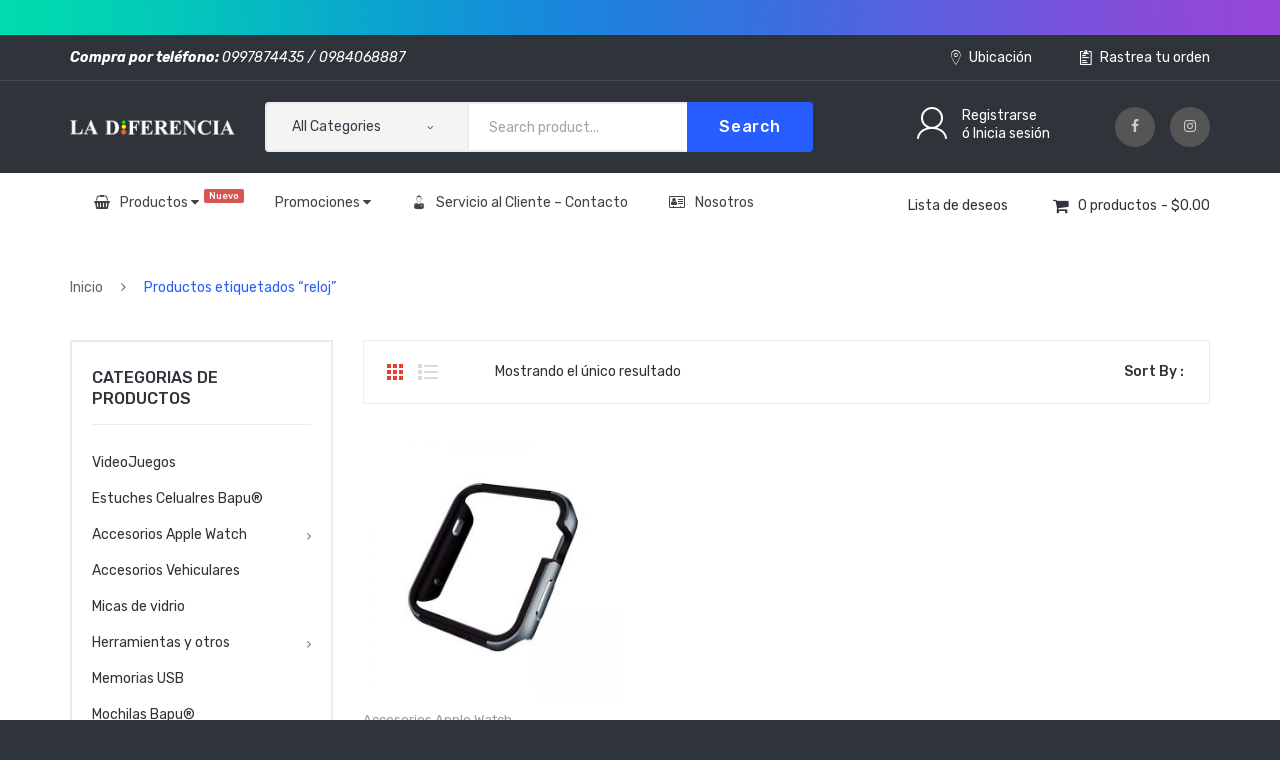

--- FILE ---
content_type: text/html; charset=UTF-8
request_url: https://td-ld.com/product-tag/reloj/
body_size: 28398
content:
<!DOCTYPE html>
<html lang="es">
<head>
<meta charset="UTF-8" />
<meta name="viewport" content="width=device-width, initial-scale=1">
<link rel="profile" href="http://gmpg.org/xfn/11" />
<link rel="pingback" href="https://td-ld.com/xmlrpc.php" />
<script>document.documentElement.className = document.documentElement.className + ' yes-js js_active js'</script>
<title>reloj &#8211; La Diferencia</title>
<script type="text/javascript">function theChampLoadEvent(e){var t=window.onload;if(typeof window.onload!="function"){window.onload=e}else{window.onload=function(){t();e()}}}</script>
<script type="text/javascript">var theChampDefaultLang = 'es_ES', theChampCloseIconPath = 'https://td-ld.com/wp-content/plugins/super-socializer/images/close.png';</script>
<script> var theChampSiteUrl = 'https://td-ld.com', theChampVerified = 0, theChampEmailPopup = 0; </script>
<script> var theChampLoadingImgPath = 'https://td-ld.com/wp-content/plugins/super-socializer/images/ajax_loader.gif'; var theChampAjaxUrl = 'https://td-ld.com/wp-admin/admin-ajax.php'; var theChampRedirectionUrl = 'https://td-ld.com/product-tag/reloj/'; var theChampRegRedirectionUrl = 'https://td-ld.com/product-tag/reloj/'; </script>
<script> var theChampFBKey = '488440958357256', theChampSameTabLogin = '0', theChampVerified = 0; var theChampAjaxUrl = 'https://td-ld.com/wp-admin/admin-ajax.php'; var theChampPopupTitle = ''; var theChampEmailPopup = 0; var theChampEmailAjaxUrl = 'https://td-ld.com/wp-admin/admin-ajax.php'; var theChampEmailPopupTitle = ''; var theChampEmailPopupErrorMsg = ''; var theChampEmailPopupUniqueId = ''; var theChampEmailPopupVerifyMessage = ''; var theChampSteamAuthUrl = ""; var theChampTwitterRedirect = 'https%3A%2F%2Ftd-ld.com%2Fproduct-tag%2Freloj%2F';  var heateorMSEnabled = 0; var theChampTwitterAuthUrl = theChampSiteUrl + "?SuperSocializerAuth=Twitter&super_socializer_redirect_to=" + theChampTwitterRedirect; var theChampFacebookAuthUrl = theChampSiteUrl + "?SuperSocializerAuth=Facebook&super_socializer_redirect_to=" + theChampTwitterRedirect; var theChampGoogleAuthUrl = theChampSiteUrl + "?SuperSocializerAuth=Google&super_socializer_redirect_to=" + theChampTwitterRedirect; var theChampVkontakteAuthUrl = theChampSiteUrl + "?SuperSocializerAuth=Vkontakte&super_socializer_redirect_to=" + theChampTwitterRedirect; var theChampLinkedinAuthUrl = theChampSiteUrl + "?SuperSocializerAuth=Linkedin&super_socializer_redirect_to=" + theChampTwitterRedirect;</script>
<style type="text/css">.the_champ_horizontal_sharing .theChampSharing{
color: #fff;
border-width: 0px;
border-style: solid;
border-color: transparent;
}
.the_champ_horizontal_sharing .theChampTCBackground{
color:#666;
}
.the_champ_horizontal_sharing .theChampSharing:hover{
border-color: transparent;
}
.the_champ_vertical_sharing .theChampSharing{
color: #fff;
border-width: 0px;
border-style: solid;
border-color: transparent;
}
.the_champ_vertical_sharing .theChampTCBackground{
color:#666;
}
.the_champ_vertical_sharing .theChampSharing:hover{
border-color: transparent;
}
@media screen and (max-width:783px){.the_champ_vertical_sharing{display:none!important}}div.heateor_ss_mobile_footer{display:none;}@media screen and (max-width:783px){i.theChampTCBackground{background-color:white!important}div.the_champ_bottom_sharing{width:100%!important;left:0!important;}div.the_champ_bottom_sharing li{width:11.111111111111% !important;}div.the_champ_bottom_sharing .theChampSharing{width: 100% !important;}div.the_champ_bottom_sharing div.theChampTotalShareCount{font-size:1em!important;line-height:28px!important}div.the_champ_bottom_sharing div.theChampTotalShareText{font-size:.7em!important;line-height:0px!important}div.heateor_ss_mobile_footer{display:block;height:40px;}.the_champ_bottom_sharing{padding:0!important;display:block!important;width: auto!important;bottom:-2px!important;top: auto!important;}.the_champ_bottom_sharing .the_champ_square_count{line-height: inherit;}.the_champ_bottom_sharing .theChampSharingArrow{display:none;}.the_champ_bottom_sharing .theChampTCBackground{margin-right: 1.1em !important}}</style>
<script>
/* You can add more configuration options to webfontloader by previously defining the WebFontConfig with your options */
if ( typeof WebFontConfig === "undefined" ) {
WebFontConfig = new Object();
}
WebFontConfig['google'] = {families: ['Rubik:300,400,500,700,900,300italic,400italic,500italic,700italic,900italic']};
(function() {
var wf = document.createElement( 'script' );
wf.src = 'https://ajax.googleapis.com/ajax/libs/webfont/1.5.3/webfont.js';
wf.type = 'text/javascript';
wf.async = 'true';
var s = document.getElementsByTagName( 'script' )[0];
s.parentNode.insertBefore( wf, s );
})();
</script>
<meta name='robots' content='max-image-preview:large' />
<link rel='dns-prefetch' href='//fonts.googleapis.com' />
<link rel='dns-prefetch' href='//s.w.org' />
<link rel="alternate" type="application/rss+xml" title="La Diferencia &raquo; Feed" href="https://td-ld.com/feed/" />
<link rel="alternate" type="application/rss+xml" title="La Diferencia &raquo; Feed de los comentarios" href="https://td-ld.com/comments/feed/" />
<link rel="alternate" type="application/rss+xml" title="La Diferencia &raquo; reloj Etiqueta Feed" href="https://td-ld.com/product-tag/reloj/feed/" />
<script type="text/javascript">
window._wpemojiSettings = {"baseUrl":"https:\/\/s.w.org\/images\/core\/emoji\/13.1.0\/72x72\/","ext":".png","svgUrl":"https:\/\/s.w.org\/images\/core\/emoji\/13.1.0\/svg\/","svgExt":".svg","source":{"concatemoji":"https:\/\/td-ld.com\/wp-includes\/js\/wp-emoji-release.min.js?ver=5.9.12"}};
/*! This file is auto-generated */
!function(e,a,t){var n,r,o,i=a.createElement("canvas"),p=i.getContext&&i.getContext("2d");function s(e,t){var a=String.fromCharCode;p.clearRect(0,0,i.width,i.height),p.fillText(a.apply(this,e),0,0);e=i.toDataURL();return p.clearRect(0,0,i.width,i.height),p.fillText(a.apply(this,t),0,0),e===i.toDataURL()}function c(e){var t=a.createElement("script");t.src=e,t.defer=t.type="text/javascript",a.getElementsByTagName("head")[0].appendChild(t)}for(o=Array("flag","emoji"),t.supports={everything:!0,everythingExceptFlag:!0},r=0;r<o.length;r++)t.supports[o[r]]=function(e){if(!p||!p.fillText)return!1;switch(p.textBaseline="top",p.font="600 32px Arial",e){case"flag":return s([127987,65039,8205,9895,65039],[127987,65039,8203,9895,65039])?!1:!s([55356,56826,55356,56819],[55356,56826,8203,55356,56819])&&!s([55356,57332,56128,56423,56128,56418,56128,56421,56128,56430,56128,56423,56128,56447],[55356,57332,8203,56128,56423,8203,56128,56418,8203,56128,56421,8203,56128,56430,8203,56128,56423,8203,56128,56447]);case"emoji":return!s([10084,65039,8205,55357,56613],[10084,65039,8203,55357,56613])}return!1}(o[r]),t.supports.everything=t.supports.everything&&t.supports[o[r]],"flag"!==o[r]&&(t.supports.everythingExceptFlag=t.supports.everythingExceptFlag&&t.supports[o[r]]);t.supports.everythingExceptFlag=t.supports.everythingExceptFlag&&!t.supports.flag,t.DOMReady=!1,t.readyCallback=function(){t.DOMReady=!0},t.supports.everything||(n=function(){t.readyCallback()},a.addEventListener?(a.addEventListener("DOMContentLoaded",n,!1),e.addEventListener("load",n,!1)):(e.attachEvent("onload",n),a.attachEvent("onreadystatechange",function(){"complete"===a.readyState&&t.readyCallback()})),(n=t.source||{}).concatemoji?c(n.concatemoji):n.wpemoji&&n.twemoji&&(c(n.twemoji),c(n.wpemoji)))}(window,document,window._wpemojiSettings);
</script>
<style type="text/css">
img.wp-smiley,
img.emoji {
display: inline !important;
border: none !important;
box-shadow: none !important;
height: 1em !important;
width: 1em !important;
margin: 0 0.07em !important;
vertical-align: -0.1em !important;
background: none !important;
padding: 0 !important;
}
</style>
<!-- <link   rel='stylesheet' id='wp-block-library-css'  href='https://td-ld.com/wp-includes/css/dist/block-library/style.min.css?ver=5.9.12' type='text/css' media='all' /> -->
<!-- <link   rel='stylesheet' id='wc-block-style-css'  href='https://td-ld.com/wp-content/plugins/woo-gutenberg-products-block/build/style.css?ver=2.5.16' type='text/css' media='all' /> -->
<!-- <link   rel='stylesheet' id='jquery-selectBox-css'  href='https://td-ld.com/wp-content/plugins/yith-woocommerce-wishlist/assets/css/jquery.selectBox.css?ver=1.2.0' type='text/css' media='all' /> -->
<!-- <link   rel='stylesheet' id='yith-wcwl-font-awesome-css'  href='https://td-ld.com/wp-content/plugins/yith-woocommerce-wishlist/assets/css/font-awesome.min.css?ver=4.7.0' type='text/css' media='all' /> -->
<!-- <link   rel='stylesheet' id='yith-wcwl-main-css'  href='https://td-ld.com/wp-content/plugins/yith-woocommerce-wishlist/assets/css/style.css?ver=3.0.9' type='text/css' media='all' /> -->
<link rel="stylesheet" type="text/css" href="//td-ld.com/wp-content/cache/wpfc-minified/1zw0club/bfl0d.css" media="all"/>
<style id='global-styles-inline-css' type='text/css'>
body{--wp--preset--color--black: #000000;--wp--preset--color--cyan-bluish-gray: #abb8c3;--wp--preset--color--white: #ffffff;--wp--preset--color--pale-pink: #f78da7;--wp--preset--color--vivid-red: #cf2e2e;--wp--preset--color--luminous-vivid-orange: #ff6900;--wp--preset--color--luminous-vivid-amber: #fcb900;--wp--preset--color--light-green-cyan: #7bdcb5;--wp--preset--color--vivid-green-cyan: #00d084;--wp--preset--color--pale-cyan-blue: #8ed1fc;--wp--preset--color--vivid-cyan-blue: #0693e3;--wp--preset--color--vivid-purple: #9b51e0;--wp--preset--gradient--vivid-cyan-blue-to-vivid-purple: linear-gradient(135deg,rgba(6,147,227,1) 0%,rgb(155,81,224) 100%);--wp--preset--gradient--light-green-cyan-to-vivid-green-cyan: linear-gradient(135deg,rgb(122,220,180) 0%,rgb(0,208,130) 100%);--wp--preset--gradient--luminous-vivid-amber-to-luminous-vivid-orange: linear-gradient(135deg,rgba(252,185,0,1) 0%,rgba(255,105,0,1) 100%);--wp--preset--gradient--luminous-vivid-orange-to-vivid-red: linear-gradient(135deg,rgba(255,105,0,1) 0%,rgb(207,46,46) 100%);--wp--preset--gradient--very-light-gray-to-cyan-bluish-gray: linear-gradient(135deg,rgb(238,238,238) 0%,rgb(169,184,195) 100%);--wp--preset--gradient--cool-to-warm-spectrum: linear-gradient(135deg,rgb(74,234,220) 0%,rgb(151,120,209) 20%,rgb(207,42,186) 40%,rgb(238,44,130) 60%,rgb(251,105,98) 80%,rgb(254,248,76) 100%);--wp--preset--gradient--blush-light-purple: linear-gradient(135deg,rgb(255,206,236) 0%,rgb(152,150,240) 100%);--wp--preset--gradient--blush-bordeaux: linear-gradient(135deg,rgb(254,205,165) 0%,rgb(254,45,45) 50%,rgb(107,0,62) 100%);--wp--preset--gradient--luminous-dusk: linear-gradient(135deg,rgb(255,203,112) 0%,rgb(199,81,192) 50%,rgb(65,88,208) 100%);--wp--preset--gradient--pale-ocean: linear-gradient(135deg,rgb(255,245,203) 0%,rgb(182,227,212) 50%,rgb(51,167,181) 100%);--wp--preset--gradient--electric-grass: linear-gradient(135deg,rgb(202,248,128) 0%,rgb(113,206,126) 100%);--wp--preset--gradient--midnight: linear-gradient(135deg,rgb(2,3,129) 0%,rgb(40,116,252) 100%);--wp--preset--duotone--dark-grayscale: url('#wp-duotone-dark-grayscale');--wp--preset--duotone--grayscale: url('#wp-duotone-grayscale');--wp--preset--duotone--purple-yellow: url('#wp-duotone-purple-yellow');--wp--preset--duotone--blue-red: url('#wp-duotone-blue-red');--wp--preset--duotone--midnight: url('#wp-duotone-midnight');--wp--preset--duotone--magenta-yellow: url('#wp-duotone-magenta-yellow');--wp--preset--duotone--purple-green: url('#wp-duotone-purple-green');--wp--preset--duotone--blue-orange: url('#wp-duotone-blue-orange');--wp--preset--font-size--small: 13px;--wp--preset--font-size--medium: 20px;--wp--preset--font-size--large: 36px;--wp--preset--font-size--x-large: 42px;}.has-black-color{color: var(--wp--preset--color--black) !important;}.has-cyan-bluish-gray-color{color: var(--wp--preset--color--cyan-bluish-gray) !important;}.has-white-color{color: var(--wp--preset--color--white) !important;}.has-pale-pink-color{color: var(--wp--preset--color--pale-pink) !important;}.has-vivid-red-color{color: var(--wp--preset--color--vivid-red) !important;}.has-luminous-vivid-orange-color{color: var(--wp--preset--color--luminous-vivid-orange) !important;}.has-luminous-vivid-amber-color{color: var(--wp--preset--color--luminous-vivid-amber) !important;}.has-light-green-cyan-color{color: var(--wp--preset--color--light-green-cyan) !important;}.has-vivid-green-cyan-color{color: var(--wp--preset--color--vivid-green-cyan) !important;}.has-pale-cyan-blue-color{color: var(--wp--preset--color--pale-cyan-blue) !important;}.has-vivid-cyan-blue-color{color: var(--wp--preset--color--vivid-cyan-blue) !important;}.has-vivid-purple-color{color: var(--wp--preset--color--vivid-purple) !important;}.has-black-background-color{background-color: var(--wp--preset--color--black) !important;}.has-cyan-bluish-gray-background-color{background-color: var(--wp--preset--color--cyan-bluish-gray) !important;}.has-white-background-color{background-color: var(--wp--preset--color--white) !important;}.has-pale-pink-background-color{background-color: var(--wp--preset--color--pale-pink) !important;}.has-vivid-red-background-color{background-color: var(--wp--preset--color--vivid-red) !important;}.has-luminous-vivid-orange-background-color{background-color: var(--wp--preset--color--luminous-vivid-orange) !important;}.has-luminous-vivid-amber-background-color{background-color: var(--wp--preset--color--luminous-vivid-amber) !important;}.has-light-green-cyan-background-color{background-color: var(--wp--preset--color--light-green-cyan) !important;}.has-vivid-green-cyan-background-color{background-color: var(--wp--preset--color--vivid-green-cyan) !important;}.has-pale-cyan-blue-background-color{background-color: var(--wp--preset--color--pale-cyan-blue) !important;}.has-vivid-cyan-blue-background-color{background-color: var(--wp--preset--color--vivid-cyan-blue) !important;}.has-vivid-purple-background-color{background-color: var(--wp--preset--color--vivid-purple) !important;}.has-black-border-color{border-color: var(--wp--preset--color--black) !important;}.has-cyan-bluish-gray-border-color{border-color: var(--wp--preset--color--cyan-bluish-gray) !important;}.has-white-border-color{border-color: var(--wp--preset--color--white) !important;}.has-pale-pink-border-color{border-color: var(--wp--preset--color--pale-pink) !important;}.has-vivid-red-border-color{border-color: var(--wp--preset--color--vivid-red) !important;}.has-luminous-vivid-orange-border-color{border-color: var(--wp--preset--color--luminous-vivid-orange) !important;}.has-luminous-vivid-amber-border-color{border-color: var(--wp--preset--color--luminous-vivid-amber) !important;}.has-light-green-cyan-border-color{border-color: var(--wp--preset--color--light-green-cyan) !important;}.has-vivid-green-cyan-border-color{border-color: var(--wp--preset--color--vivid-green-cyan) !important;}.has-pale-cyan-blue-border-color{border-color: var(--wp--preset--color--pale-cyan-blue) !important;}.has-vivid-cyan-blue-border-color{border-color: var(--wp--preset--color--vivid-cyan-blue) !important;}.has-vivid-purple-border-color{border-color: var(--wp--preset--color--vivid-purple) !important;}.has-vivid-cyan-blue-to-vivid-purple-gradient-background{background: var(--wp--preset--gradient--vivid-cyan-blue-to-vivid-purple) !important;}.has-light-green-cyan-to-vivid-green-cyan-gradient-background{background: var(--wp--preset--gradient--light-green-cyan-to-vivid-green-cyan) !important;}.has-luminous-vivid-amber-to-luminous-vivid-orange-gradient-background{background: var(--wp--preset--gradient--luminous-vivid-amber-to-luminous-vivid-orange) !important;}.has-luminous-vivid-orange-to-vivid-red-gradient-background{background: var(--wp--preset--gradient--luminous-vivid-orange-to-vivid-red) !important;}.has-very-light-gray-to-cyan-bluish-gray-gradient-background{background: var(--wp--preset--gradient--very-light-gray-to-cyan-bluish-gray) !important;}.has-cool-to-warm-spectrum-gradient-background{background: var(--wp--preset--gradient--cool-to-warm-spectrum) !important;}.has-blush-light-purple-gradient-background{background: var(--wp--preset--gradient--blush-light-purple) !important;}.has-blush-bordeaux-gradient-background{background: var(--wp--preset--gradient--blush-bordeaux) !important;}.has-luminous-dusk-gradient-background{background: var(--wp--preset--gradient--luminous-dusk) !important;}.has-pale-ocean-gradient-background{background: var(--wp--preset--gradient--pale-ocean) !important;}.has-electric-grass-gradient-background{background: var(--wp--preset--gradient--electric-grass) !important;}.has-midnight-gradient-background{background: var(--wp--preset--gradient--midnight) !important;}.has-small-font-size{font-size: var(--wp--preset--font-size--small) !important;}.has-medium-font-size{font-size: var(--wp--preset--font-size--medium) !important;}.has-large-font-size{font-size: var(--wp--preset--font-size--large) !important;}.has-x-large-font-size{font-size: var(--wp--preset--font-size--x-large) !important;}
</style>
<!-- <link   rel='stylesheet' id='contact-form-7-css'  href='https://td-ld.com/wp-content/plugins/contact-form-7/includes/css/styles.css?ver=5.1.7' type='text/css' media='all' /> -->
<!-- <link   rel='stylesheet' id='essential-grid-plugin-settings-css'  href='https://td-ld.com/wp-content/plugins/essential-grid/public/assets/css/settings.css?ver=2.2.4.1' type='text/css' media='all' /> -->
<link rel="stylesheet" type="text/css" href="//td-ld.com/wp-content/cache/wpfc-minified/6jffnhlt/bfl0d.css" media="all"/>
<link   rel='stylesheet' id='tp-open-sans-css'  href='https://fonts.googleapis.com/css?family=Open+Sans%3A300%2C400%2C600%2C700%2C800&#038;ver=5.9.12' type='text/css' media='all' />
<link   rel='stylesheet' id='tp-raleway-css'  href='https://fonts.googleapis.com/css?family=Raleway%3A100%2C200%2C300%2C400%2C500%2C600%2C700%2C800%2C900&#038;ver=5.9.12' type='text/css' media='all' />
<link   rel='stylesheet' id='tp-droid-serif-css'  href='https://fonts.googleapis.com/css?family=Droid+Serif%3A400%2C700&#038;ver=5.9.12' type='text/css' media='all' />
<!-- <link   rel='stylesheet' id='tp-fontello-css'  href='https://td-ld.com/wp-content/plugins/essential-grid/public/assets/font/fontello/css/fontello.css?ver=2.2.4.1' type='text/css' media='all' /> -->
<!-- <link   rel='stylesheet' id='rs-plugin-settings-css'  href='https://td-ld.com/wp-content/plugins/revslider/public/assets/css/settings.css?ver=5.4.8' type='text/css' media='all' /> -->
<link rel="stylesheet" type="text/css" href="//td-ld.com/wp-content/cache/wpfc-minified/22pkmsex/bfl0d.css" media="all"/>
<style id='rs-plugin-settings-inline-css' type='text/css'>
#rs-demo-id {}
</style>
<!-- <link   rel='stylesheet' id='woocommerce-layout-css'  href='https://td-ld.com/wp-content/plugins/woocommerce/assets/css/woocommerce-layout.css?ver=3.8.2' type='text/css' media='all' /> -->
<link rel="stylesheet" type="text/css" href="//td-ld.com/wp-content/cache/wpfc-minified/e2hsttzm/bfl0d.css" media="all"/>
<!-- <link   rel='stylesheet' id='woocommerce-smallscreen-css'  href='https://td-ld.com/wp-content/plugins/woocommerce/assets/css/woocommerce-smallscreen.css?ver=3.8.2' type='text/css' media='only screen and (max-width: 768px)' /> -->
<link rel="stylesheet" type="text/css" href="//td-ld.com/wp-content/cache/wpfc-minified/dqrynwtn/bfl0d.css" media="only screen and (max-width: 768px)"/>
<!-- <link   rel='stylesheet' id='woocommerce-general-css'  href='https://td-ld.com/wp-content/plugins/woocommerce/assets/css/woocommerce.css?ver=3.8.2' type='text/css' media='all' /> -->
<link rel="stylesheet" type="text/css" href="//td-ld.com/wp-content/cache/wpfc-minified/mjoxb5ma/bfl0d.css" media="all"/>
<style id='woocommerce-inline-inline-css' type='text/css'>
.woocommerce form .form-row .required { visibility: visible; }
</style>
<!-- <link   rel='stylesheet' id='wpmenucart-icons-css'  href='https://td-ld.com/wp-content/plugins/woocommerce-menu-bar-cart/css/wpmenucart-icons.css?ver=5.9.12' type='text/css' media='all' /> -->
<!-- <link   rel='stylesheet' id='wpmenucart-fontawesome-css'  href='https://td-ld.com/wp-content/plugins/woocommerce-menu-bar-cart/css/wpmenucart-fontawesome.css?ver=5.9.12' type='text/css' media='all' /> -->
<!-- <link   rel='stylesheet' id='wpmenucart-css'  href='https://td-ld.com/wp-content/plugins/woocommerce-menu-bar-cart/css/wpmenucart-main.css?ver=5.9.12' type='text/css' media='all' /> -->
<!-- <link   rel='stylesheet' id='dashicons-css'  href='https://td-ld.com/wp-includes/css/dashicons.min.css?ver=5.9.12' type='text/css' media='all' /> -->
<link rel="stylesheet" type="text/css" href="//td-ld.com/wp-content/cache/wpfc-minified/8vh1io3f/bfl0d.css" media="all"/>
<style id='dashicons-inline-css' type='text/css'>
[data-font="Dashicons"]:before {font-family: 'Dashicons' !important;content: attr(data-icon) !important;speak: none !important;font-weight: normal !important;font-variant: normal !important;text-transform: none !important;line-height: 1 !important;font-style: normal !important;-webkit-font-smoothing: antialiased !important;-moz-osx-font-smoothing: grayscale !important;}
</style>
<!-- <link   rel='stylesheet' id='wpmm_fontawesome_css-css'  href='https://td-ld.com/wp-content/plugins/wp-megamenu/assets/font-awesome-4.7.0/css/font-awesome.min.css?ver=4.7.0' type='text/css' media='all' /> -->
<!-- <link   rel='stylesheet' id='wpmm_icofont_css-css'  href='https://td-ld.com/wp-content/plugins/wp-megamenu/assets/icofont/icofont.min.css?ver=1.0.1' type='text/css' media='all' /> -->
<!-- <link   rel='stylesheet' id='wpmm_css-css'  href='https://td-ld.com/wp-content/plugins/wp-megamenu/assets/css/wpmm.css?ver=1.3.6' type='text/css' media='all' /> -->
<!-- <link   rel='stylesheet' id='wp_megamenu_generated_css-css'  href='https://td-ld.com/wp-content/uploads/wp-megamenu/wp-megamenu.css?ver=1.3.6' type='text/css' media='all' /> -->
<!-- <link   rel='stylesheet' id='featuresbox_css-css'  href='https://td-ld.com/wp-content/plugins/wp-megamenu/addons/wpmm-featuresbox/wpmm-featuresbox.css?ver=1' type='text/css' media='all' /> -->
<!-- <link   rel='stylesheet' id='postgrid_css-css'  href='https://td-ld.com/wp-content/plugins/wp-megamenu/addons/wpmm-gridpost/wpmm-gridpost.css?ver=1' type='text/css' media='all' /> -->
<!-- <link   rel='stylesheet' id='woocommerce_prettyPhoto_css-css'  href='//td-ld.com/wp-content/plugins/woocommerce/assets/css/prettyPhoto.css?ver=5.9.12' type='text/css' media='all' /> -->
<!-- <link   rel='stylesheet' id='owl-css'  href='https://td-ld.com/wp-content/themes/sneaker/css/owl.carousel.min.css?ver=2.3.4' type='text/css' media='all' /> -->
<!-- <link   rel='stylesheet' id='chosen-css'  href='https://td-ld.com/wp-content/themes/sneaker/js/chosen/chosen.min.css?ver=1.3.0' type='text/css' media='all' /> -->
<!-- <link   rel='stylesheet' id='fancybox-css'  href='https://td-ld.com/wp-content/themes/sneaker/js/fancybox/jquery.fancybox.css?ver=2.1.5' type='text/css' media='all' /> -->
<!-- <link   rel='stylesheet' id='fancybox-buttons-css'  href='https://td-ld.com/wp-content/themes/sneaker/js/fancybox/helpers/jquery.fancybox-buttons.css?ver=1.0.5' type='text/css' media='all' /> -->
<!-- <link   rel='stylesheet' id='fancybox-thumbs-css'  href='https://td-ld.com/wp-content/themes/sneaker/js/fancybox/helpers/jquery.fancybox-thumbs.css?ver=1.0.7' type='text/css' media='all' /> -->
<link rel="stylesheet" type="text/css" href="//td-ld.com/wp-content/cache/wpfc-minified/lnukqs89/bfl0c.css" media="all"/>
<link   rel='stylesheet' id='sneaker-fonts-css'  href='https://fonts.googleapis.com/css?family=Rubik%3A400%2C500%2C600%2C700%2C900&#038;subset=latin%2Clatin-ext' type='text/css' media='all' />
<!-- <link   rel='stylesheet' id='sneaker-style-css'  href='https://td-ld.com/wp-content/themes/sneaker/style.css?ver=5.9.12' type='text/css' media='all' /> -->
<!-- <link   rel='stylesheet' id='megamenu-css'  href='https://td-ld.com/wp-content/themes/sneaker/css/megamenu_style.css?ver=2.0.4' type='text/css' media='all' /> -->
<!-- <link   rel='stylesheet' id='fontawesome-css'  href='https://td-ld.com/wp-content/themes/sneaker/css/font-awesome.min.css?ver=4.7.0' type='text/css' media='all' /> -->
<!-- <link   rel='stylesheet' id='ionicons-css'  href='https://td-ld.com/wp-content/themes/sneaker/css/ionicons.min.css' type='text/css' media='all' /> -->
<!-- <link   rel='stylesheet' id='bootstrap-css'  href='https://td-ld.com/wp-content/themes/sneaker/css/bootstrap.min.css?ver=4.1.1' type='text/css' media='all' /> -->
<!-- <link   rel='stylesheet' id='sneaker-theme-css'  href='https://td-ld.com/wp-content/themes/sneaker/css/theme1.css?ver=1.0.0' type='text/css' media='all' /> -->
<!-- <link   rel='stylesheet' id='sneaker-custom-css'  href='https://td-ld.com/wp-content/themes/sneaker/css/opt_css.css?ver=1.0.0' type='text/css' media='all' /> -->
<link rel="stylesheet" type="text/css" href="//td-ld.com/wp-content/cache/wpfc-minified/rteua8e/bfrrs.css" media="all"/>
<style id='sneaker-custom-inline-css' type='text/css'>
.vc_custom_1553188198158{margin-top: 10px !important;margin-right: 20px !important;margin-bottom: 10px !important;margin-left: 20px !important;}.vc_custom_1539670138044{border-top-width: 1px !important;padding-top: 20px !important;padding-bottom: 20px !important;border-top-color: rgba(255,255,255,0.05) !important;border-top-style: solid !important;}
.vc_custom_1557266021608{background: #0ba7cd url(https://td-ld.com/wp-content/uploads/2018/10/popup-bg.png?id=983) !important;background-position: center !important;background-repeat: no-repeat !important;background-size: cover !important;}.vc_custom_1556990214891{background-color: #2f333a !important;}.vc_custom_1556990277254{border-top-width: 1px !important;padding-top: 21px !important;padding-bottom: 21px !important;border-top-color: #43474e !important;border-top-style: solid !important;}.vc_custom_1556819183749{background-color: #ffffff !important;}.vc_custom_1556989880331{background-color: #ffffff !important;}.vc_custom_1557242993276{margin-top: 8px !important;}.vc_custom_1556989930620{margin-top: -14px !important;margin-bottom: 4px !important;background-color: #ffffff !important;}.vc_custom_1557244306623{margin-top: -14px !important;margin-bottom: 4px !important;}
</style>
<!-- <link   rel='stylesheet' id='mm_icomoon-css'  href='https://td-ld.com/wp-content/plugins/mega_main_menu/framework/src/css/icomoon.css?ver=2.1.7' type='text/css' media='all' /> -->
<!-- <link   rel='stylesheet' id='mmm_mega_main_menu-css'  href='https://td-ld.com/wp-content/plugins/mega_main_menu/src/css/cache.skin.css?ver=1556725959' type='text/css' media='all' /> -->
<!-- <link   rel='stylesheet' id='thickbox-css'  href='https://td-ld.com/wp-includes/js/thickbox/thickbox.css?ver=5.9.12' type='text/css' media='all' /> -->
<!-- <link   rel='stylesheet' id='the_champ_frontend_css-css'  href='https://td-ld.com/wp-content/plugins/super-socializer/css/front.css?ver=7.12.41' type='text/css' media='all' /> -->
<!-- <link   rel='stylesheet' id='tawcvs-frontend-css'  href='https://td-ld.com/wp-content/plugins/variation-swatches-for-woocommerce/assets/css/frontend.css?ver=20200222' type='text/css' media='all' /> -->
<link rel="stylesheet" type="text/css" href="//td-ld.com/wp-content/cache/wpfc-minified/lm4ze78t/bfrrs.css" media="all"/>
<link   rel='stylesheet' id='oswald-css'  href='//fonts.googleapis.com/css?family=Oswald%3A200%2C300%2Cregular%2C500%2C600%2C700&#038;ver=1.3.6' type='text/css' media='all' />
<link   rel='stylesheet' id='rubik-css'  href='//fonts.googleapis.com/css?family=Rubik%3A300%2C300italic%2Cregular%2Citalic%2C500%2C500italic%2C700%2C700italic%2C900%2C900italic&#038;ver=1.3.6' type='text/css' media='all' />
<link   rel='stylesheet' id='open-sans-css'  href='https://fonts.googleapis.com/css?family=Open+Sans%3A300italic%2C400italic%2C600italic%2C300%2C400%2C600&#038;subset=latin%2Clatin-ext&#038;display=fallback&#038;ver=5.9.12' type='text/css' media='all' />
<!-- <link rel="stylesheet" type="text/css" href="https://td-ld.com/wp-content/plugins/nextend-smart-slider3-pro/library/media/smartslider.min.css?1557261284" media="all" /> -->
<link rel="stylesheet" type="text/css" href="//td-ld.com/wp-content/cache/wpfc-minified/8z3kdm3i/bfl0c.css" media="all"/>
<style type="text/css">.n2-ss-spinner-simple-white-container {
position: absolute;
top: 50%;
left: 50%;
margin: -20px;
background: #fff;
width: 20px;
height: 20px;
padding: 10px;
border-radius: 50%;
z-index: 1000;
}
.n2-ss-spinner-simple-white {
outline: 1px solid RGBA(0,0,0,0);
width:100%;
height: 100%;
}
.n2-ss-spinner-simple-white:before {
position: absolute;
top: 50%;
left: 50%;
width: 20px;
height: 20px;
margin-top: -11px;
margin-left: -11px;
}
.n2-ss-spinner-simple-white:not(:required):before {
content: '';
border-radius: 50%;
border-top: 2px solid #333;
border-right: 2px solid transparent;
animation: n2SimpleWhite .6s linear infinite;
}
@keyframes n2SimpleWhite {
to {transform: rotate(360deg);}
}
.n2-ss-spinner-simple-white-container {
position: absolute;
top: 50%;
left: 50%;
margin: -20px;
background: #fff;
width: 20px;
height: 20px;
padding: 10px;
border-radius: 50%;
z-index: 1000;
}
.n2-ss-spinner-simple-white {
outline: 1px solid RGBA(0,0,0,0);
width:100%;
height: 100%;
}
.n2-ss-spinner-simple-white:before {
position: absolute;
top: 50%;
left: 50%;
width: 20px;
height: 20px;
margin-top: -11px;
margin-left: -11px;
}
.n2-ss-spinner-simple-white:not(:required):before {
content: '';
border-radius: 50%;
border-top: 2px solid #333;
border-right: 2px solid transparent;
animation: n2SimpleWhite .6s linear infinite;
}
@keyframes n2SimpleWhite {
to {transform: rotate(360deg);}
}</style><script src='//td-ld.com/wp-content/cache/wpfc-minified/jpabcxon/bfl0e.js' type="text/javascript"></script>
<!-- <script  type='text/javascript' src='https://td-ld.com/wp-includes/js/jquery/jquery.min.js?ver=3.6.0' id='jquery-core-js'></script> -->
<!-- <script  type='text/javascript' src='https://td-ld.com/wp-includes/js/jquery/jquery-migrate.min.js?ver=3.3.2' id='jquery-migrate-js'></script> -->
<!-- <script   type='text/javascript' src='https://td-ld.com/wp-content/plugins/essential-grid/public/assets/js/jquery.esgbox.min.js?ver=2.2.4.1' id='themepunchboxext-js'></script> -->
<!-- <script   type='text/javascript' src='https://td-ld.com/wp-content/plugins/essential-grid/public/assets/js/jquery.themepunch.tools.min.js?ver=2.2.4.1' id='tp-tools-js'></script> -->
<!-- <script   type='text/javascript' src='https://td-ld.com/wp-content/plugins/revslider/public/assets/js/jquery.themepunch.revolution.min.js?ver=5.4.8' id='revmin-js'></script> -->
<!-- <script   type='text/javascript' src='https://td-ld.com/wp-content/plugins/woocommerce/assets/js/jquery-blockui/jquery.blockUI.min.js?ver=2.70' id='jquery-blockui-js'></script> -->
<script type='text/javascript' id='wc-add-to-cart-js-extra'>
/* <![CDATA[ */
var wc_add_to_cart_params = {"ajax_url":"\/wp-admin\/admin-ajax.php","wc_ajax_url":"\/?wc-ajax=%%endpoint%%","i18n_view_cart":"Ver carrito","cart_url":"https:\/\/td-ld.com\/carrito\/","is_cart":"","cart_redirect_after_add":"yes"};
/* ]]> */
</script>
<script src='//td-ld.com/wp-content/cache/wpfc-minified/77fq4t4f/bfl0d.js' type="text/javascript"></script>
<!-- <script   type='text/javascript' src='https://td-ld.com/wp-content/plugins/woocommerce/assets/js/frontend/add-to-cart.min.js?ver=3.8.2' id='wc-add-to-cart-js'></script> -->
<script type='text/javascript' id='wpmenucart-ajax-assist-js-extra'>
/* <![CDATA[ */
var wpmenucart_ajax_assist = {"shop_plugin":"woocommerce","always_display":"1"};
/* ]]> */
</script>
<script src='//td-ld.com/wp-content/cache/wpfc-minified/ma7w1a23/bfl0d.js' type="text/javascript"></script>
<!-- <script   type='text/javascript' src='https://td-ld.com/wp-content/plugins/woocommerce-menu-bar-cart/javascript/wpmenucart-ajax-assist.js?ver=5.9.12' id='wpmenucart-ajax-assist-js'></script> -->
<!-- <script   type='text/javascript' src='https://td-ld.com/wp-content/plugins/wp-megamenu/addons/wpmm-featuresbox/wpmm-featuresbox.js?ver=1' id='featuresbox-style-js'></script> -->
<script type='text/javascript' id='postgrid-style-js-extra'>
/* <![CDATA[ */
var postgrid_ajax_load = {"ajax_url":"https:\/\/td-ld.com\/wp-admin\/admin-ajax.php","redirecturl":"https:\/\/td-ld.com\/"};
/* ]]> */
</script>
<script src='//td-ld.com/wp-content/cache/wpfc-minified/g28go1x3/bfl0d.js' type="text/javascript"></script>
<!-- <script   type='text/javascript' src='https://td-ld.com/wp-content/plugins/wp-megamenu/addons/wpmm-gridpost/wpmm-gridpost.js?ver=1' id='postgrid-style-js'></script> -->
<!-- <script   type='text/javascript' src='https://td-ld.com/wp-content/plugins/js_composer/assets/js/vendors/woocommerce-add-to-cart.js?ver=5.5.5' id='vc_woocommerce-add-to-cart-js-js'></script> -->
<!-- <script   type='text/javascript' src='https://td-ld.com/wp-content/plugins/wp-image-zoooom/assets/js/jquery.image_zoom.min.js?ver=1.40' id='image_zoooom-js'></script> -->
<script type='text/javascript' id='image_zoooom-init-js-extra'>
/* <![CDATA[ */
var IZ = {"with_woocommerce":"0","exchange_thumbnails":"1","woo_categories":"0","enable_mobile":"","options":{"lensShape":"round","zoomType":"lens","lensSize":200,"borderSize":1,"borderColour":"#ffffff","cursor":"default","lensFadeIn":0.5,"lensFadeOut":0.5,"tint":"true","tintColour":"#ffffff","tintOpacity":0.1},"woo_slider":"1"};
/* ]]> */
</script>
<script src='//td-ld.com/wp-content/cache/wpfc-minified/fsu0p2qs/bfl0d.js' type="text/javascript"></script>
<!-- <script   type='text/javascript' src='https://td-ld.com/wp-content/plugins/wp-image-zoooom/assets/js/image_zoom-init.js?ver=1.40' id='image_zoooom-init-js'></script> -->
<link rel="https://api.w.org/" href="https://td-ld.com/wp-json/" /><link rel="EditURI" type="application/rsd+xml" title="RSD" href="https://td-ld.com/xmlrpc.php?rsd" />
<link rel="wlwmanifest" type="application/wlwmanifest+xml" href="https://td-ld.com/wp-includes/wlwmanifest.xml" /> 
<meta name="generator" content="WordPress 5.9.12" />
<meta name="generator" content="WooCommerce 3.8.2" />
<script type="text/javascript">
var ajaxRevslider;
jQuery(document).ready(function() {
// CUSTOM AJAX CONTENT LOADING FUNCTION
ajaxRevslider = function(obj) {
// obj.type : Post Type
// obj.id : ID of Content to Load
// obj.aspectratio : The Aspect Ratio of the Container / Media
// obj.selector : The Container Selector where the Content of Ajax will be injected. It is done via the Essential Grid on Return of Content
var content = "";
data = {};
data.action = 'revslider_ajax_call_front';
data.client_action = 'get_slider_html';
data.token = '8d7ed1d4c1';
data.type = obj.type;
data.id = obj.id;
data.aspectratio = obj.aspectratio;
// SYNC AJAX REQUEST
jQuery.ajax({
type:"post",
url:"https://td-ld.com/wp-admin/admin-ajax.php",
dataType: 'json',
data:data,
async:false,
success: function(ret, textStatus, XMLHttpRequest) {
if(ret.success == true)
content = ret.data;								
},
error: function(e) {
console.log(e);
}
});
// FIRST RETURN THE CONTENT WHEN IT IS LOADED !!
return content;						 
};
// CUSTOM AJAX FUNCTION TO REMOVE THE SLIDER
var ajaxRemoveRevslider = function(obj) {
return jQuery(obj.selector+" .rev_slider").revkill();
};
// EXTEND THE AJAX CONTENT LOADING TYPES WITH TYPE AND FUNCTION
var extendessential = setInterval(function() {
if (jQuery.fn.tpessential != undefined) {
clearInterval(extendessential);
if(typeof(jQuery.fn.tpessential.defaults) !== 'undefined') {
jQuery.fn.tpessential.defaults.ajaxTypes.push({type:"revslider",func:ajaxRevslider,killfunc:ajaxRemoveRevslider,openAnimationSpeed:0.3});   
// type:  Name of the Post to load via Ajax into the Essential Grid Ajax Container
// func: the Function Name which is Called once the Item with the Post Type has been clicked
// killfunc: function to kill in case the Ajax Window going to be removed (before Remove function !
// openAnimationSpeed: how quick the Ajax Content window should be animated (default is 0.3)
}
}
},30);
});
</script>
<style type="text/css">.wp-megamenu-wrap > ul.wp-megamenu > li.wpmm_mega_menu > .wpmm-strees-row-container 
> ul.wp-megamenu-sub-menu { width: 100% !important;}.wp-megamenu > li.wp-megamenu-item-1352.wpmm-item-fixed-width  > ul.wp-megamenu-sub-menu { width: 100% !important;}.wp-megamenu-wrap .wpmm-nav-wrap > ul.wp-megamenu li.wpmm_dropdown_menu ul.wp-megamenu-sub-menu li.menu-item-has-children.wp-megamenu-item-1352.wpmm-submenu-right > ul.wp-megamenu-sub-menu {left: 100%;}.wpmm-nav-wrap ul.wp-megamenu>li ul.wp-megamenu-sub-menu #wp-megamenu-item-1352>a { text-align: left !important;}.wpmm-nav-wrap .wp-megamenu>li>ul.wp-megamenu-sub-menu li#wp-megamenu-item-1352>a { }li#wp-megamenu-item-1352> ul ul ul> li { width: 100%; display: inline-block;} li#wp-megamenu-item-1352 a { }#wp-megamenu-item-1352> .wp-megamenu-sub-menu { }.wp-megamenu-wrap > ul.wp-megamenu > li.wpmm_mega_menu > .wpmm-strees-row-container 
> ul.wp-megamenu-sub-menu { width: 100% !important;}.wp-megamenu > li.wp-megamenu-item-1341.wpmm-item-fixed-width  > ul.wp-megamenu-sub-menu { width: 100% !important;}.wpmm-nav-wrap ul.wp-megamenu>li ul.wp-megamenu-sub-menu #wp-megamenu-item-1341>a { }.wpmm-nav-wrap .wp-megamenu>li>ul.wp-megamenu-sub-menu li#wp-megamenu-item-1341>a { }li#wp-megamenu-item-1341> ul ul ul> li { width: 100%; display: inline-block;} li#wp-megamenu-item-1341 a { }#wp-megamenu-item-1341> .wp-megamenu-sub-menu { }.wp-megamenu-wrap > ul.wp-megamenu > li.wpmm_mega_menu > .wpmm-strees-row-container 
> ul.wp-megamenu-sub-menu { width: 100% !important;}.wp-megamenu > li.wp-megamenu-item-1362.wpmm-item-fixed-width  > ul.wp-megamenu-sub-menu { width: 100% !important;}.wpmm-nav-wrap ul.wp-megamenu>li ul.wp-megamenu-sub-menu #wp-megamenu-item-1362>a { }.wpmm-nav-wrap .wp-megamenu>li>ul.wp-megamenu-sub-menu li#wp-megamenu-item-1362>a { }li#wp-megamenu-item-1362> ul ul ul> li { width: 100%; display: inline-block;} li#wp-megamenu-item-1362 a { }#wp-megamenu-item-1362> .wp-megamenu-sub-menu { }.wp-megamenu-wrap > ul.wp-megamenu > li.wpmm_mega_menu > .wpmm-strees-row-container 
> ul.wp-megamenu-sub-menu { width: 100% !important;}.wp-megamenu > li.wp-megamenu-item-1363.wpmm-item-fixed-width  > ul.wp-megamenu-sub-menu { width: 100% !important;}.wpmm-nav-wrap ul.wp-megamenu>li ul.wp-megamenu-sub-menu #wp-megamenu-item-1363>a { }.wpmm-nav-wrap .wp-megamenu>li>ul.wp-megamenu-sub-menu li#wp-megamenu-item-1363>a { }li#wp-megamenu-item-1363> ul ul ul> li { width: 100%; display: inline-block;} li#wp-megamenu-item-1363 a { }#wp-megamenu-item-1363> .wp-megamenu-sub-menu { }.wp-megamenu-wrap > ul.wp-megamenu > li.wpmm_mega_menu > .wpmm-strees-row-container 
> ul.wp-megamenu-sub-menu { width: 100% !important;}.wp-megamenu > li.wp-megamenu-item-3210.wpmm-item-fixed-width  > ul.wp-megamenu-sub-menu { width: 100% !important;}.wpmm-nav-wrap ul.wp-megamenu>li ul.wp-megamenu-sub-menu #wp-megamenu-item-3210>a { }.wpmm-nav-wrap .wp-megamenu>li>ul.wp-megamenu-sub-menu li#wp-megamenu-item-3210>a { }li#wp-megamenu-item-3210> ul ul ul> li { width: 100%; display: inline-block;} li#wp-megamenu-item-3210 a { }#wp-megamenu-item-3210> .wp-megamenu-sub-menu { }.wp-megamenu-wrap > ul.wp-megamenu > li.wpmm_mega_menu > .wpmm-strees-row-container 
> ul.wp-megamenu-sub-menu { width: 1400px !important;}.wp-megamenu > li.wp-megamenu-item-4280.wpmm-item-fixed-width  > ul.wp-megamenu-sub-menu { width: 1400px !important;left: calc(100% - 700px - 20px) !important}.wp-megamenu-wrap .wpmm-nav-wrap > ul.wp-megamenu li.wpmm_dropdown_menu ul.wp-megamenu-sub-menu li.menu-item-has-children.wp-megamenu-item-4280.wpmm-submenu-right > ul.wp-megamenu-sub-menu {left: 100%;}.wpmm-nav-wrap ul.wp-megamenu>li ul.wp-megamenu-sub-menu #wp-megamenu-item-4280>a { text-align: right !important;}.wpmm-nav-wrap .wp-megamenu>li>ul.wp-megamenu-sub-menu li#wp-megamenu-item-4280>a { }li#wp-megamenu-item-4280> ul ul ul> li { width: 100%; display: inline-block;} li#wp-megamenu-item-4280 a { }#wp-megamenu-item-4280> .wp-megamenu-sub-menu { }.wp-megamenu-wrap > ul.wp-megamenu > li.wpmm_mega_menu > .wpmm-strees-row-container 
> ul.wp-megamenu-sub-menu { width: 100% !important;}.wp-megamenu > li.wp-megamenu-item-4287.wpmm-item-fixed-width  > ul.wp-megamenu-sub-menu { width: 100% !important;}.wpmm-nav-wrap ul.wp-megamenu>li ul.wp-megamenu-sub-menu #wp-megamenu-item-4287>a { }.wpmm-nav-wrap .wp-megamenu>li>ul.wp-megamenu-sub-menu li#wp-megamenu-item-4287>a { }li#wp-megamenu-item-4287> ul ul ul> li { width: 100%; display: inline-block;} li#wp-megamenu-item-4287 a { }#wp-megamenu-item-4287> .wp-megamenu-sub-menu { }.wp-megamenu-wrap > ul.wp-megamenu > li.wpmm_mega_menu > .wpmm-strees-row-container 
> ul.wp-megamenu-sub-menu { width: 100% !important;}.wp-megamenu > li.wp-megamenu-item-4292.wpmm-item-fixed-width  > ul.wp-megamenu-sub-menu { width: 100% !important;}.wpmm-nav-wrap ul.wp-megamenu>li ul.wp-megamenu-sub-menu #wp-megamenu-item-4292>a { }.wpmm-nav-wrap .wp-megamenu>li>ul.wp-megamenu-sub-menu li#wp-megamenu-item-4292>a { }li#wp-megamenu-item-4292> ul ul ul> li { width: 100%; display: inline-block;} li#wp-megamenu-item-4292 a { }#wp-megamenu-item-4292> .wp-megamenu-sub-menu { }.wp-megamenu-wrap > ul.wp-megamenu > li.wpmm_mega_menu > .wpmm-strees-row-container 
> ul.wp-megamenu-sub-menu { width: 100% !important;}.wp-megamenu > li.wp-megamenu-item-1309.wpmm-item-fixed-width  > ul.wp-megamenu-sub-menu { width: 100% !important;}.wpmm-nav-wrap ul.wp-megamenu>li ul.wp-megamenu-sub-menu #wp-megamenu-item-1309>a { }.wpmm-nav-wrap .wp-megamenu>li>ul.wp-megamenu-sub-menu li#wp-megamenu-item-1309>a { }li#wp-megamenu-item-1309> ul ul ul> li { width: 100%; display: inline-block;} li#wp-megamenu-item-1309 a { }#wp-megamenu-item-1309> .wp-megamenu-sub-menu { }.wp-megamenu-wrap > ul.wp-megamenu > li.wpmm_mega_menu > .wpmm-strees-row-container 
> ul.wp-megamenu-sub-menu { width: 100% !important;}.wp-megamenu > li.wp-megamenu-item-4300.wpmm-item-fixed-width  > ul.wp-megamenu-sub-menu { width: 100% !important;}.wp-megamenu-wrap .wpmm-nav-wrap > ul.wp-megamenu li.wpmm_dropdown_menu ul.wp-megamenu-sub-menu li.menu-item-has-children.wp-megamenu-item-4300.wpmm-submenu-right > ul.wp-megamenu-sub-menu {left: 100%;}.wpmm-nav-wrap ul.wp-megamenu>li ul.wp-megamenu-sub-menu #wp-megamenu-item-4300>a { text-align: left !important;}.wpmm-nav-wrap .wp-megamenu>li>ul.wp-megamenu-sub-menu li#wp-megamenu-item-4300>a { }li#wp-megamenu-item-4300> ul ul ul> li { width: 100%; display: inline-block;} li#wp-megamenu-item-4300 a { }#wp-megamenu-item-4300> .wp-megamenu-sub-menu { }</style><style type="text/css"></style><!-- Analytics by WP-Statistics v12.6.12 - https://wp-statistics.com/ -->
<script>
document.documentElement.className = document.documentElement.className.replace( 'no-js', 'js' );
</script>
<noscript><style>.woocommerce-product-gallery{ opacity: 1 !important; }</style></noscript>
<style type="text/css">.recentcomments a{display:inline !important;padding:0 !important;margin:0 !important;}</style><meta name="generator" content="Powered by WPBakery Page Builder - drag and drop page builder for WordPress."/>
<!--[if lte IE 9]><link rel="stylesheet" type="text/css" href="https://td-ld.com/wp-content/plugins/js_composer/assets/css/vc_lte_ie9.min.css" media="screen"><![endif]--><style type="text/css" id="custom-background-css">
body.custom-background { background-image: url("https://td-ld.com/wp-content/uploads/2020/04/banner-td-scaled.jpg"); background-position: left top; background-size: auto; background-repeat: repeat; background-attachment: scroll; }
</style>
<meta name="generator" content="Powered by Slider Revolution 5.4.8 - responsive, Mobile-Friendly Slider Plugin for WordPress with comfortable drag and drop interface." />
<script type="text/javascript">function setREVStartSize(e){									
try{ e.c=jQuery(e.c);var i=jQuery(window).width(),t=9999,r=0,n=0,l=0,f=0,s=0,h=0;
if(e.responsiveLevels&&(jQuery.each(e.responsiveLevels,function(e,f){f>i&&(t=r=f,l=e),i>f&&f>r&&(r=f,n=e)}),t>r&&(l=n)),f=e.gridheight[l]||e.gridheight[0]||e.gridheight,s=e.gridwidth[l]||e.gridwidth[0]||e.gridwidth,h=i/s,h=h>1?1:h,f=Math.round(h*f),"fullscreen"==e.sliderLayout){var u=(e.c.width(),jQuery(window).height());if(void 0!=e.fullScreenOffsetContainer){var c=e.fullScreenOffsetContainer.split(",");if (c) jQuery.each(c,function(e,i){u=jQuery(i).length>0?u-jQuery(i).outerHeight(!0):u}),e.fullScreenOffset.split("%").length>1&&void 0!=e.fullScreenOffset&&e.fullScreenOffset.length>0?u-=jQuery(window).height()*parseInt(e.fullScreenOffset,0)/100:void 0!=e.fullScreenOffset&&e.fullScreenOffset.length>0&&(u-=parseInt(e.fullScreenOffset,0))}f=u}else void 0!=e.minHeight&&f<e.minHeight&&(f=e.minHeight);e.c.closest(".rev_slider_wrapper").css({height:f})					
}catch(d){console.log("Failure at Presize of Slider:"+d)}						
};</script>
<style type="text/css" title="dynamic-css" class="options-output">body{background-color:#2f333a;}.header-sticky.ontop{background-color:rgba(47,51,58,0.95);}.top-bar{color:#2f333a;}.top-bar a{color:#2f333a;}.top-bar a:hover{color:#285eff;}.top-bar a:active{color:#285eff;}.footer{color:#999999;}.footer a{color:#999999;}.footer a:hover{color:#285eff;}.footer a:active{color:#285eff;}body.error404{background-color:#ffffff;}</style><noscript><style type="text/css"> .wpb_animate_when_almost_visible { opacity: 1; }</style></noscript><script type="text/javascript">(function(){var N=this;N.N2_=N.N2_||{r:[],d:[]},N.N2R=N.N2R||function(){N.N2_.r.push(arguments)},N.N2D=N.N2D||function(){N.N2_.d.push(arguments)}}).call(window);if(!window.n2jQuery){window.n2jQuery={ready:function(cb){console.error('n2jQuery will be deprecated!');N2R(['$'],cb)}}}window.nextend={localization:{},ready:function(cb){console.error('nextend.ready will be deprecated!');N2R('documentReady',function($){cb.call(window,$)})}};</script><script src='//td-ld.com/wp-content/cache/wpfc-minified/9jo5pwtd/bfrrs.js' type="text/javascript"></script>
<!-- <script type="text/javascript" src="https://td-ld.com/wp-content/plugins/nextend-smart-slider3-pro/nextend/media/dist/n2-j.min.js?1557261330"></script> -->
<!-- <script type="text/javascript" src="https://td-ld.com/wp-content/plugins/nextend-smart-slider3-pro/nextend/media/dist/nextend-gsap.min.js?1557261332"></script> -->
<!-- <script type="text/javascript" src="https://td-ld.com/wp-content/plugins/nextend-smart-slider3-pro/nextend/media/dist/nextend-frontend.min.js?1557261331"></script> -->
<!-- <script type="text/javascript" src="https://td-ld.com/wp-content/plugins/nextend-smart-slider3-pro/library/media/dist/smartslider-frontend.min.js?1557261298"></script> -->
<!-- <script type="text/javascript" src="https://td-ld.com/wp-content/plugins/nextend-smart-slider3-pro/library/media/plugins/type/simple/simple/dist/smartslider-simple-type-frontend.min.js?1557261859"></script> -->
<script type="text/javascript">N2R('documentReady',function($){N2R(["nextend-frontend","smartslider-frontend","nextend-gsap","smartslider-simple-type-frontend"],function(){new N2Classes.SmartSliderSimple('#n2-ss-10',{"admin":false,"translate3d":1,"callbacks":"","background.video.mobile":1,"randomize":{"randomize":0,"randomizeFirst":0},"align":"normal","isDelayed":0,"load":{"fade":1,"scroll":0},"playWhenVisible":1,"playWhenVisibleAt":0.5,"responsive":{"desktop":1,"tablet":0,"mobile":0,"onResizeEnabled":true,"type":"auto","downscale":1,"upscale":1,"minimumHeight":0,"maximumHeight":3000,"maximumSlideWidth":3000,"maximumSlideWidthLandscape":3000,"maximumSlideWidthTablet":3000,"maximumSlideWidthTabletLandscape":3000,"maximumSlideWidthMobile":3000,"maximumSlideWidthMobileLandscape":3000,"maximumSlideWidthConstrainHeight":0,"forceFull":0,"forceFullOverflowX":"body","forceFullHorizontalSelector":"","constrainRatio":1,"sliderHeightBasedOn":"real","decreaseSliderHeight":0,"focusUser":1,"focusAutoplay":0,"deviceModes":{"desktopPortrait":1,"desktopLandscape":0,"tabletPortrait":0,"tabletLandscape":0,"mobilePortrait":0,"mobileLandscape":0},"normalizedDeviceModes":{"unknownUnknown":["unknown","Unknown"],"desktopPortrait":["desktop","Portrait"],"desktopLandscape":["desktop","Portrait"],"tabletPortrait":["desktop","Portrait"],"tabletLandscape":["desktop","Portrait"],"mobilePortrait":["desktop","Portrait"],"mobileLandscape":["desktop","Portrait"]},"verticalRatioModifiers":{"unknownUnknown":1,"desktopPortrait":1,"desktopLandscape":1,"tabletPortrait":1,"tabletLandscape":1,"mobilePortrait":1,"mobileLandscape":1},"minimumFontSizes":{"desktopPortrait":1,"desktopLandscape":1,"tabletPortrait":1,"tabletLandscape":1,"mobilePortrait":1,"mobileLandscape":1},"ratioToDevice":{"Portrait":{"tablet":0,"mobile":0},"Landscape":{"tablet":0,"mobile":0}},"sliderWidthToDevice":{"desktopPortrait":340,"desktopLandscape":340,"tabletPortrait":0,"tabletLandscape":0,"mobilePortrait":0,"mobileLandscape":0},"basedOn":"screen","orientationMode":"width_and_height","overflowHiddenPage":0,"desktopPortraitScreenWidth":1200,"tabletPortraitScreenWidth":800,"mobilePortraitScreenWidth":440,"tabletLandscapeScreenWidth":800,"mobileLandscapeScreenWidth":440,"focus":{"offsetTop":"#wpadminbar","offsetBottom":""}},"controls":{"mousewheel":0,"touch":"horizontal","keyboard":1,"blockCarouselInteraction":1},"lazyLoad":0,"lazyLoadNeighbor":0,"blockrightclick":0,"maintainSession":0,"autoplay":{"enabled":1,"start":1,"duration":2000,"autoplayToSlide":-1,"autoplayToSlideIndex":-1,"allowReStart":1,"pause":{"click":1,"mouse":"0","mediaStarted":1},"resume":{"click":0,"mouse":"0","mediaEnded":1,"slidechanged":0}},"perspective":1000,"layerMode":{"playOnce":0,"playFirstLayer":1,"mode":"skippable","inAnimation":"mainInEnd"},"parallax":{"enabled":1,"mobile":0,"is3D":0,"animate":1,"horizontal":"mouse","vertical":"mouse","origin":"slider","scrollmove":"both"},"postBackgroundAnimations":0,"initCallbacks":["N2D(\"SmartSliderWidgetArrowImage\",function(i,e){function s(e,s,t,h){this.slider=e,this.slider.started(i.proxy(this.start,this,s,t,h))}return s.prototype.start=function(e,s,t){return this.slider.sliderElement.data(\"arrow\")?!1:(this.slider.sliderElement.data(\"arrow\",this),this.deferred=i.Deferred(),this.slider.sliderElement.on(\"SliderDevice\",i.proxy(this.onDevice,this)).trigger(\"addWidget\",this.deferred),this.previous=i(\"#\"+this.slider.elementID+\"-arrow-previous\").on(\"click\",i.proxy(function(i){i.stopPropagation(),this.slider[n2const.rtl.previous]()},this)),this.previousResize=this.previous.find(\".n2-resize\"),0===this.previousResize.length&&(this.previousResize=this.previous),this.next=i(\"#\"+this.slider.elementID+\"-arrow-next\").on(\"click\",i.proxy(function(i){i.stopPropagation(),this.slider[n2const.rtl.next]()},this)),this.nextResize=this.next.find(\".n2-resize\"),0===this.nextResize.length&&(this.nextResize=this.next),this.desktopRatio=e,this.tabletRatio=s,this.mobileRatio=t,void i.when(this.previous.n2imagesLoaded(),this.next.n2imagesLoaded()).always(i.proxy(this.loaded,this)))},s.prototype.loaded=function(){this.previous.css(\"display\",\"inline-block\"),this.previousResize.css(\"display\",\"inline-block\"),this.previousWidth=this.previousResize.width(),this.previousHeight=this.previousResize.height(),this.previousResize.css(\"display\",\"\"),this.previous.css(\"display\",\"\"),this.next.css(\"display\",\"inline-block\"),this.nextResize.css(\"display\",\"inline-block\"),this.nextWidth=this.nextResize.width(),this.nextHeight=this.nextResize.height(),this.nextResize.css(\"display\",\"\"),this.next.css(\"display\",\"\"),this.previousResize.find(\"img\").css(\"width\",\"100%\"),this.nextResize.find(\"img\").css(\"width\",\"100%\"),this.onDevice(null,{device:this.slider.responsive.getDeviceMode()}),this.deferred.resolve()},s.prototype.onDevice=function(i,e){var s=1;switch(e.device){case\"tablet\":s=this.tabletRatio;break;case\"mobile\":s=this.mobileRatio;break;default:s=this.desktopRatio}this.previousResize.width(this.previousWidth*s),this.previousResize.height(this.previousHeight*s),this.nextResize.width(this.nextWidth*s),this.nextResize.height(this.nextHeight*s)},s});","new N2Classes.SmartSliderWidgetArrowImage(this, 1, 0.7, 0.5);","N2D(\"SmartSliderWidgetBulletTransition\",function(t,e){function i(e,i){this.slider=e,this.slider.started(t.proxy(this.start,this,i))}return i.prototype.start=function(e){if(this.slider.sliderElement.data(\"bullet\"))return!1;if(this.slider.sliderElement.data(\"bullet\",this),this.axis=\"horizontal\",this.offset=0,this.parameters=e,this.bar=this.slider.sliderElement.find(\".nextend-bullet-bar\"),this.event=\"universalclick\",\"mouseenter\"===this.parameters.action&&(this.event=\"universalenter\"),this.slider.sliderElement.on({slideCountChanged:t.proxy(this.onSlideCountChanged,this),sliderSwitchTo:t.proxy(this.onSlideSwitch,this)}),this.slider.firstSlideReady.done(t.proxy(this.onFirstSlideSet,this)),0===e.overlay){var i=!1;switch(e.area){case 1:i=\"Top\";break;case 12:i=\"Bottom\";break;case 5:i=\"Left\",this.axis=\"vertical\";break;case 8:i=\"Right\",this.axis=\"vertical\"}i&&(this.offset=parseFloat(this.bar.data(\"offset\")),this.slider.responsive.addStaticMargin(i,this))}},i.prototype.onFirstSlideSet=function(t){this.onSlideCountChanged(),this.$dots.eq(t.index).addClass(\"n2-active\")},i.prototype.onDotClick=function(e,i){this.slider.directionalChangeTo(e),t(i.target).blur()},i.prototype.onSlideSwitch=function(t,e){this.$dots.filter(\".n2-active\").removeClass(\"n2-active\"),this.$dots.eq(e).addClass(\"n2-active\")},i.prototype.isVisible=function(){return this.bar.is(\":visible\")},i.prototype.getSize=function(){return\"horizontal\"===this.axis?this.bar.height()+this.offset:this.bar.width()+this.offset},i.prototype.showThumbnail=function(e,i){var s=this.getThumbnail(e);NextendTween.to(s,.3,{opacity:1}),this.$dots.eq(e).one(\"universalleave.thumbnailleave\",t.proxy(this.hideThumbnail,this,e,s))},i.prototype.hideThumbnail=function(t,e,i){i.stopPropagation(),NextendTween.to(e,.3,{opacity:0,onComplete:function(){e.remove()}})},i.prototype.getThumbnail=function(e){var i=this.$dots.eq(e),s=this.slider.sliderElement.offset(),a=i.offset(),o=i.outerWidth(),r=i.outerHeight(),n=t(\"<div\/>\").append(t(\"<div\/>\").css({width:this.parameters.thumbnailWidth,height:this.parameters.thumbnailHeight,backgroundImage:'url(\"'+this.slider.slides[e].getThumbnail()+'\")'}).addClass(\"n2-ss-bullet-thumbnail\")).addClass(this.parameters.thumbnailStyle).addClass(\"n2-ss-bullet-thumbnail-container\").appendTo(this.slider.sliderElement);switch(this.parameters.thumbnailPosition){case\"right\":n.css({left:a.left-s.left+o,top:a.top-s.top+r\/2-n.outerHeight(!0)\/2});break;case\"left\":n.css({left:a.left-s.left-n.outerWidth(!0),top:a.top-s.top+r\/2-n.outerHeight(!0)\/2});break;case\"top\":n.css({left:a.left-s.left+o\/2-n.outerWidth(!0)\/2,top:a.top-s.top-n.outerHeight(!0)});break;case\"bottom\":n.css({left:a.left-s.left+o\/2-n.outerWidth(!0)\/2,top:a.top-s.top+r})}return i.data(\"thumbnail\",n),n},i.prototype.onSlideCountChanged=function(){this.bar.html(\"\");for(var e=0;e<this.slider.slides.length;e++){var i=this.slider.slides[e],s=t('<div class=\"n2-ow '+this.parameters.dotClasses+'\" tabindex=\"0\"><\/div>').on(this.event,t.proxy(this.onDotClick,this,e)).appendTo(this.bar);switch(this.parameters.mode){case\"numeric\":s.html(e+1);break;case\"title\":s.html(i.getTitle())}if(1===this.parameters.thumbnail){var a=i.getThumbnail();a&&s.on({universalenter:t.proxy(this.showThumbnail,this,e)},{leaveOnSecond:!0})}}this.$dots=this.bar.find(\">*\")},i});","new N2Classes.SmartSliderWidgetBulletTransition(this, {\"overlay\":0,\"area\":10,\"dotClasses\":\"n2-style-2a0a200d6a6e1fade27fb9c90af83812-dot \",\"mode\":\"\",\"action\":\"click\"});"],"allowBGImageAttachmentFixed":false,"bgAnimationsColor":"RGBA(51,51,51,1)","bgAnimations":0,"mainanimation":{"type":"horizontal","duration":800,"delay":0,"ease":"easeOutQuad","parallax":0,"shiftedBackgroundAnimation":"auto"},"carousel":1,"dynamicHeight":0})});N2R(["nextend-frontend","smartslider-frontend","nextend-gsap","smartslider-simple-type-frontend"],function(){new N2Classes.SmartSliderSimple('#n2-ss-11',{"admin":false,"translate3d":1,"callbacks":"","background.video.mobile":1,"randomize":{"randomize":0,"randomizeFirst":0},"align":"normal","isDelayed":0,"load":{"fade":1,"scroll":0},"playWhenVisible":1,"playWhenVisibleAt":0.5,"responsive":{"desktop":1,"tablet":0,"mobile":0,"onResizeEnabled":true,"type":"auto","downscale":1,"upscale":1,"minimumHeight":0,"maximumHeight":3000,"maximumSlideWidth":3000,"maximumSlideWidthLandscape":3000,"maximumSlideWidthTablet":3000,"maximumSlideWidthTabletLandscape":3000,"maximumSlideWidthMobile":3000,"maximumSlideWidthMobileLandscape":3000,"maximumSlideWidthConstrainHeight":0,"forceFull":0,"forceFullOverflowX":"body","forceFullHorizontalSelector":"","constrainRatio":1,"sliderHeightBasedOn":"real","decreaseSliderHeight":0,"focusUser":1,"focusAutoplay":0,"deviceModes":{"desktopPortrait":1,"desktopLandscape":0,"tabletPortrait":0,"tabletLandscape":0,"mobilePortrait":0,"mobileLandscape":0},"normalizedDeviceModes":{"unknownUnknown":["unknown","Unknown"],"desktopPortrait":["desktop","Portrait"],"desktopLandscape":["desktop","Portrait"],"tabletPortrait":["desktop","Portrait"],"tabletLandscape":["desktop","Portrait"],"mobilePortrait":["desktop","Portrait"],"mobileLandscape":["desktop","Portrait"]},"verticalRatioModifiers":{"unknownUnknown":1,"desktopPortrait":1,"desktopLandscape":1,"tabletPortrait":1,"tabletLandscape":1,"mobilePortrait":1,"mobileLandscape":1},"minimumFontSizes":{"desktopPortrait":1,"desktopLandscape":1,"tabletPortrait":1,"tabletLandscape":1,"mobilePortrait":1,"mobileLandscape":1},"ratioToDevice":{"Portrait":{"tablet":0,"mobile":0},"Landscape":{"tablet":0,"mobile":0}},"sliderWidthToDevice":{"desktopPortrait":1440,"desktopLandscape":1440,"tabletPortrait":0,"tabletLandscape":0,"mobilePortrait":0,"mobileLandscape":0},"basedOn":"screen","orientationMode":"width_and_height","overflowHiddenPage":0,"desktopPortraitScreenWidth":1200,"tabletPortraitScreenWidth":800,"mobilePortraitScreenWidth":440,"tabletLandscapeScreenWidth":800,"mobileLandscapeScreenWidth":440,"focus":{"offsetTop":"#wpadminbar","offsetBottom":""}},"controls":{"mousewheel":0,"touch":"horizontal","keyboard":1,"blockCarouselInteraction":1},"lazyLoad":0,"lazyLoadNeighbor":0,"blockrightclick":0,"maintainSession":0,"autoplay":{"enabled":1,"start":1,"duration":3000,"autoplayToSlide":-1,"autoplayToSlideIndex":-1,"allowReStart":1,"pause":{"click":1,"mouse":"0","mediaStarted":1},"resume":{"click":0,"mouse":"0","mediaEnded":1,"slidechanged":0}},"perspective":1000,"layerMode":{"playOnce":0,"playFirstLayer":1,"mode":"skippable","inAnimation":"mainInEnd"},"parallax":{"enabled":1,"mobile":0,"is3D":0,"animate":1,"horizontal":"mouse","vertical":"mouse","origin":"slider","scrollmove":"both"},"postBackgroundAnimations":0,"initCallbacks":["N2D(\"SmartSliderWidgetArrowImage\",function(i,e){function s(e,s,t,h){this.slider=e,this.slider.started(i.proxy(this.start,this,s,t,h))}return s.prototype.start=function(e,s,t){return this.slider.sliderElement.data(\"arrow\")?!1:(this.slider.sliderElement.data(\"arrow\",this),this.deferred=i.Deferred(),this.slider.sliderElement.on(\"SliderDevice\",i.proxy(this.onDevice,this)).trigger(\"addWidget\",this.deferred),this.previous=i(\"#\"+this.slider.elementID+\"-arrow-previous\").on(\"click\",i.proxy(function(i){i.stopPropagation(),this.slider[n2const.rtl.previous]()},this)),this.previousResize=this.previous.find(\".n2-resize\"),0===this.previousResize.length&&(this.previousResize=this.previous),this.next=i(\"#\"+this.slider.elementID+\"-arrow-next\").on(\"click\",i.proxy(function(i){i.stopPropagation(),this.slider[n2const.rtl.next]()},this)),this.nextResize=this.next.find(\".n2-resize\"),0===this.nextResize.length&&(this.nextResize=this.next),this.desktopRatio=e,this.tabletRatio=s,this.mobileRatio=t,void i.when(this.previous.n2imagesLoaded(),this.next.n2imagesLoaded()).always(i.proxy(this.loaded,this)))},s.prototype.loaded=function(){this.previous.css(\"display\",\"inline-block\"),this.previousResize.css(\"display\",\"inline-block\"),this.previousWidth=this.previousResize.width(),this.previousHeight=this.previousResize.height(),this.previousResize.css(\"display\",\"\"),this.previous.css(\"display\",\"\"),this.next.css(\"display\",\"inline-block\"),this.nextResize.css(\"display\",\"inline-block\"),this.nextWidth=this.nextResize.width(),this.nextHeight=this.nextResize.height(),this.nextResize.css(\"display\",\"\"),this.next.css(\"display\",\"\"),this.previousResize.find(\"img\").css(\"width\",\"100%\"),this.nextResize.find(\"img\").css(\"width\",\"100%\"),this.onDevice(null,{device:this.slider.responsive.getDeviceMode()}),this.deferred.resolve()},s.prototype.onDevice=function(i,e){var s=1;switch(e.device){case\"tablet\":s=this.tabletRatio;break;case\"mobile\":s=this.mobileRatio;break;default:s=this.desktopRatio}this.previousResize.width(this.previousWidth*s),this.previousResize.height(this.previousHeight*s),this.nextResize.width(this.nextWidth*s),this.nextResize.height(this.nextHeight*s)},s});","new N2Classes.SmartSliderWidgetArrowImage(this, 1, 0.7, 0.5);","N2D(\"SmartSliderWidgetBulletTransition\",function(t,e){function i(e,i){this.slider=e,this.slider.started(t.proxy(this.start,this,i))}return i.prototype.start=function(e){if(this.slider.sliderElement.data(\"bullet\"))return!1;if(this.slider.sliderElement.data(\"bullet\",this),this.axis=\"horizontal\",this.offset=0,this.parameters=e,this.bar=this.slider.sliderElement.find(\".nextend-bullet-bar\"),this.event=\"universalclick\",\"mouseenter\"===this.parameters.action&&(this.event=\"universalenter\"),this.slider.sliderElement.on({slideCountChanged:t.proxy(this.onSlideCountChanged,this),sliderSwitchTo:t.proxy(this.onSlideSwitch,this)}),this.slider.firstSlideReady.done(t.proxy(this.onFirstSlideSet,this)),0===e.overlay){var i=!1;switch(e.area){case 1:i=\"Top\";break;case 12:i=\"Bottom\";break;case 5:i=\"Left\",this.axis=\"vertical\";break;case 8:i=\"Right\",this.axis=\"vertical\"}i&&(this.offset=parseFloat(this.bar.data(\"offset\")),this.slider.responsive.addStaticMargin(i,this))}},i.prototype.onFirstSlideSet=function(t){this.onSlideCountChanged(),this.$dots.eq(t.index).addClass(\"n2-active\")},i.prototype.onDotClick=function(e,i){this.slider.directionalChangeTo(e),t(i.target).blur()},i.prototype.onSlideSwitch=function(t,e){this.$dots.filter(\".n2-active\").removeClass(\"n2-active\"),this.$dots.eq(e).addClass(\"n2-active\")},i.prototype.isVisible=function(){return this.bar.is(\":visible\")},i.prototype.getSize=function(){return\"horizontal\"===this.axis?this.bar.height()+this.offset:this.bar.width()+this.offset},i.prototype.showThumbnail=function(e,i){var s=this.getThumbnail(e);NextendTween.to(s,.3,{opacity:1}),this.$dots.eq(e).one(\"universalleave.thumbnailleave\",t.proxy(this.hideThumbnail,this,e,s))},i.prototype.hideThumbnail=function(t,e,i){i.stopPropagation(),NextendTween.to(e,.3,{opacity:0,onComplete:function(){e.remove()}})},i.prototype.getThumbnail=function(e){var i=this.$dots.eq(e),s=this.slider.sliderElement.offset(),a=i.offset(),o=i.outerWidth(),r=i.outerHeight(),n=t(\"<div\/>\").append(t(\"<div\/>\").css({width:this.parameters.thumbnailWidth,height:this.parameters.thumbnailHeight,backgroundImage:'url(\"'+this.slider.slides[e].getThumbnail()+'\")'}).addClass(\"n2-ss-bullet-thumbnail\")).addClass(this.parameters.thumbnailStyle).addClass(\"n2-ss-bullet-thumbnail-container\").appendTo(this.slider.sliderElement);switch(this.parameters.thumbnailPosition){case\"right\":n.css({left:a.left-s.left+o,top:a.top-s.top+r\/2-n.outerHeight(!0)\/2});break;case\"left\":n.css({left:a.left-s.left-n.outerWidth(!0),top:a.top-s.top+r\/2-n.outerHeight(!0)\/2});break;case\"top\":n.css({left:a.left-s.left+o\/2-n.outerWidth(!0)\/2,top:a.top-s.top-n.outerHeight(!0)});break;case\"bottom\":n.css({left:a.left-s.left+o\/2-n.outerWidth(!0)\/2,top:a.top-s.top+r})}return i.data(\"thumbnail\",n),n},i.prototype.onSlideCountChanged=function(){this.bar.html(\"\");for(var e=0;e<this.slider.slides.length;e++){var i=this.slider.slides[e],s=t('<div class=\"n2-ow '+this.parameters.dotClasses+'\" tabindex=\"0\"><\/div>').on(this.event,t.proxy(this.onDotClick,this,e)).appendTo(this.bar);switch(this.parameters.mode){case\"numeric\":s.html(e+1);break;case\"title\":s.html(i.getTitle())}if(1===this.parameters.thumbnail){var a=i.getThumbnail();a&&s.on({universalenter:t.proxy(this.showThumbnail,this,e)},{leaveOnSecond:!0})}}this.$dots=this.bar.find(\">*\")},i});","new N2Classes.SmartSliderWidgetBulletTransition(this, {\"overlay\":0,\"area\":10,\"dotClasses\":\"n2-style-2a0a200d6a6e1fade27fb9c90af83812-dot \",\"mode\":\"\",\"action\":\"click\"});"],"allowBGImageAttachmentFixed":false,"bgAnimationsColor":"RGBA(51,51,51,1)","bgAnimations":0,"mainanimation":{"type":"horizontal","duration":800,"delay":0,"ease":"easeOutQuad","parallax":0,"shiftedBackgroundAnimation":"auto"},"carousel":1,"dynamicHeight":0})})});</script></head>
<body class="archive tax-product_tag term-reloj term-136 custom-background theme-sneaker mmm mega_main_menu-2-1-7 woocommerce woocommerce-page woocommerce-no-js wp-megamenu wpb-js-composer js-comp-ver-5.5.5 vc_responsive">
<div class="wrapper">
<div class="page-wrapper">
<div class="header-container header-2 ">
<div class="header">
<div class="header-content">
<div class="container">
<div data-vc-full-width="true" data-vc-full-width-init="false" class="vc_row wpb_row vc_row-fluid header-popup vc_custom_1557266021608 vc_row-has-fill"><div class="wpb_column vc_column_container vc_col-sm-12"><div class="vc_column-inner"><div class="wpb_wrapper">
<div class="wpb_text_column wpb_content_element " >
<div class="wpb_wrapper">
</div>
</div>
</div></div></div></div><div class="vc_row-full-width vc_clearfix"></div><div data-vc-full-width="true" data-vc-full-width-init="false" class="vc_row wpb_row vc_row-fluid topbar vc_custom_1556990214891 vc_row-has-fill vc_row-o-equal-height vc_row-flex"><div class="header-text wpb_column vc_column_container vc_col-sm-6 vc_col-lg-6 vc_col-md-12"><div class="vc_column-inner"><div class="wpb_wrapper">
<div class="wpb_text_column wpb_content_element " >
<div class="wpb_wrapper">
<p><span style="color: #ffffff;"><b>Compra por teléfono: </b>0997874435 / 0984068887</span></p>
</div>
</div>
</div></div></div><div class="header-nav align-right wpb_column vc_column_container vc_col-sm-6 vc_col-lg-6 vc_col-md-12"><div class="vc_column-inner"><div class="wpb_wrapper">
<div class="wpb_text_column wpb_content_element " >
<div class="wpb_wrapper">
<ul>
<li><span style="color: #ffffff;"><a style="color: #ffffff;" href="https://td-ld.com/?page_id=74"><i class="icon ion-ios-location-outline">icon</i> Ubicación</a></span></li>
<li><span style="color: #ffffff;"><a style="color: #ffffff;" href="https://td-ld.com/?page_id=11&amp;pedidos"><i class="icon ion-clipboard">icon</i> Rastrea tu orden</a></span></li>
</ul>
</div>
</div>
</div></div></div></div><div class="vc_row-full-width vc_clearfix"></div><div data-vc-full-width="true" data-vc-full-width-init="false" class="vc_row wpb_row vc_row-fluid logo-row vc_custom_1556990277254 vc_row-has-fill vc_row-o-equal-height vc_row-flex"><div class="wpb_column vc_column_container vc_col-sm-12 vc_col-lg-2 vc_col-md-12"><div class="vc_column-inner"><div class="wpb_wrapper"><div class="logo"><a href="https://td-ld.com/" title="La Diferencia" rel="home"><img width="190"  alt="La Diferencia" data-src="https://td-ld.com/wp-content/uploads/2019/04/logo-blanco-ld-new-page-azul-3-min_optimized-1.png" class="lazyload" src="[data-uri]" /><noscript><img width="190"  alt="La Diferencia" data-src="https://td-ld.com/wp-content/uploads/2019/04/logo-blanco-ld-new-page-azul-3-min_optimized-1.png" class="lazyload" src="[data-uri]" /><noscript><img width="190" src="https://td-ld.com/wp-content/uploads/2019/04/logo-blanco-ld-new-page-azul-3-min_optimized-1.png" alt="La Diferencia" /></noscript></noscript></a></div>		</div></div></div><div class="header-search-container wpb_column vc_column_container vc_col-sm-1 vc_col-lg-6 vc_col-md-12"><div class="vc_column-inner"><div class="wpb_wrapper">  		<div class="header-search">
<div class="search-without-dropdown">
<div class="categories-container">
<div class="cate-toggler-wrapper"><div class="cate-toggler"><span class="cate-text">All Categories</span></div></div>
<div class="widget woocommerce widget_product_categories"><h2 class="widgettitle">All Categories</h2><ul class="product-categories"><li class="cat-item cat-item-604"><a href="https://td-ld.com/product-category/videojuegos/">VideoJuegos</a></li>
<li class="cat-item cat-item-504"><a href="https://td-ld.com/product-category/estuches-bapu/">Estuches Celualres Bapu®</a></li>
<li class="cat-item cat-item-519 cat-parent"><a href="https://td-ld.com/product-category/accesorios-apple-watch/">Accesorios Apple Watch</a><ul class='children'>
<li class="cat-item cat-item-520"><a href="https://td-ld.com/product-category/accesorios-apple-watch/bandas-y-correas/">Bandas y Correas</a></li>
<li class="cat-item cat-item-521"><a href="https://td-ld.com/product-category/accesorios-apple-watch/estuches/">Estuches</a></li>
</ul>
</li>
<li class="cat-item cat-item-537"><a href="https://td-ld.com/product-category/accesorios-vehiculares/">Accesorios Vehiculares</a></li>
<li class="cat-item cat-item-538"><a href="https://td-ld.com/product-category/micas-de-vidrio/">Micas de vidrio</a></li>
<li class="cat-item cat-item-525 cat-parent"><a href="https://td-ld.com/product-category/herramientas-y-otros/">Herramientas y otros</a><ul class='children'>
<li class="cat-item cat-item-533"><a href="https://td-ld.com/product-category/herramientas-y-otros/alambres-cables/">Alambres - Cables</a></li>
<li class="cat-item cat-item-531"><a href="https://td-ld.com/product-category/herramientas-y-otros/estaciones-de-calor-cautin/">Estaciones de Calor - Cautín / Infrarojo</a></li>
<li class="cat-item cat-item-532"><a href="https://td-ld.com/product-category/herramientas-y-otros/lavadoras-ultrasonicas/">Lavadoras Ultrasónicas</a></li>
<li class="cat-item cat-item-536"><a href="https://td-ld.com/product-category/herramientas-y-otros/otros/">Otros</a></li>
<li class="cat-item cat-item-534"><a href="https://td-ld.com/product-category/herramientas-y-otros/pinzas-alicates/">Pinzas - Alicates</a></li>
<li class="cat-item cat-item-535"><a href="https://td-ld.com/product-category/herramientas-y-otros/saca-carcasa-touch/">Saca Carcasa - Touch</a></li>
<li class="cat-item cat-item-527"><a href="https://td-ld.com/product-category/herramientas-y-otros/cintas-adhesivas/">Cintas adhesivas</a></li>
<li class="cat-item cat-item-526"><a href="https://td-ld.com/product-category/herramientas-y-otros/destornilladores/">Destornilladores - Paletas</a></li>
<li class="cat-item cat-item-530"><a href="https://td-ld.com/product-category/herramientas-y-otros/pegamento-removedores/">Pegamento - Removedores - Flux</a></li>
</ul>
</li>
<li class="cat-item cat-item-523"><a href="https://td-ld.com/product-category/memorias-usb/">Memorias USB</a></li>
<li class="cat-item cat-item-522"><a href="https://td-ld.com/product-category/mochilas/">Mochilas Bapu®</a></li>
<li class="cat-item cat-item-597"><a href="https://td-ld.com/product-category/smart-band/">Smart Band</a></li>
<li class="cat-item cat-item-514 cat-parent"><a href="https://td-ld.com/product-category/audio/">Audio</a><ul class='children'>
<li class="cat-item cat-item-516"><a href="https://td-ld.com/product-category/audio/altavoces-bluetooth/">Altavoces Bluetooth</a></li>
<li class="cat-item cat-item-517"><a href="https://td-ld.com/product-category/audio/manos-libres-alambricos/">Manos libres alámbricos</a></li>
<li class="cat-item cat-item-515"><a href="https://td-ld.com/product-category/audio/manos-libres/">Manos libres Bluetooth</a></li>
</ul>
</li>
<li class="cat-item cat-item-510 cat-parent"><a href="https://td-ld.com/product-category/calbes-y-adaptadores/">Cables y Adaptadores</a><ul class='children'>
<li class="cat-item cat-item-518"><a href="https://td-ld.com/product-category/calbes-y-adaptadores/lightning/">Split Carga - Audio</a></li>
<li class="cat-item cat-item-513"><a href="https://td-ld.com/product-category/calbes-y-adaptadores/auxiliar/">Auxiliar</a></li>
<li class="cat-item cat-item-512"><a href="https://td-ld.com/product-category/calbes-y-adaptadores/otg/">OTG</a></li>
<li class="cat-item cat-item-511"><a href="https://td-ld.com/product-category/calbes-y-adaptadores/usb/">USB</a></li>
</ul>
</li>
<li class="cat-item cat-item-508"><a href="https://td-ld.com/product-category/cargadores/">Cargadores</a></li>
<li class="cat-item cat-item-505 cat-parent"><a href="https://td-ld.com/product-category/soportes/">Soportes</a><ul class='children'>
<li class="cat-item cat-item-507"><a href="https://td-ld.com/product-category/soportes/escritorio/">Escritorio</a></li>
<li class="cat-item cat-item-506"><a href="https://td-ld.com/product-category/soportes/vehiculares/">Vehiculares</a></li>
</ul>
</li>
<li class="cat-item cat-item-595"><a href="https://td-ld.com/product-category/promocionales/">Promocionales</a></li>
<li class="cat-item cat-item-587"><a href="https://td-ld.com/product-category/video/">Video</a></li>
<li class="cat-item cat-item-572"><a href="https://td-ld.com/product-category/otros-2/">Otros</a></li>
</ul></div>		  		</div> 
<div class="widget woocommerce widget_product_search"><h2 class="widgettitle">Search</h2><form role="search" method="get" class="searchform productsearchform" action="https://td-ld.com/"><div class="form-input"><input type="text" placeholder="Search product..." name="s" class="ws"/><button class="button-search searchsubmit productsearchsubmit" type="submit">Search</button><input type="hidden" name="post_type" value="product" /></div></form></div>	  		</div>
</div>
</div></div></div><div class="header-icon align-right wpb_column vc_column_container vc_col-sm-12 vc_col-lg-4 vc_col-md-12"><div class="vc_column-inner"><div class="wpb_wrapper"><div class="vc_row wpb_row vc_inner vc_row-fluid register-login"><div class="wpb_column vc_column_container vc_col-sm-12"><div class="vc_column-inner"><div class="wpb_wrapper">
<div  class="wpb_single_image wpb_content_element vc_align_left">
<figure class="wpb_wrapper vc_figure">
<div class="vc_single_image-wrapper   vc_box_border_grey"><img width="31" height="32"   alt="" loading="lazy" data-src="https://td-ld.com/wp-content/uploads/2018/10/icon-user-white.png" class="vc_single_image-img attachment-full lazyload" src="[data-uri]" /><noscript><img width="31" height="32" src="https://td-ld.com/wp-content/uploads/2018/10/icon-user-white.png" class="vc_single_image-img attachment-full" alt="" loading="lazy" /></noscript></div>
</figure>
</div>
<div class="wpb_text_column wpb_content_element " >
<div class="wpb_wrapper">
<p><span style="color: #ffffff;"><a style="color: #ffffff;" href="https://td-ld.com/mi-cuenta/">Registrarse</a></span></p>
<p><span style="color: #ffffff;">ó <strong><a style="color: #ffffff;" href="https://td-ld.com/mi-cuenta/">Inicia sesión</a></strong></span></p>
</div>
</div>
</div></div></div></div><ul class="social-icons"><li><a class="facebook social-icon" href="https://www.facebook.com/ladiferenciaec" title="Facebook" target="_blank"><i class="fa fa-facebook"></i></a></li><li><a class="instagram social-icon" href="https://www.instagram.com/ladiferenciaec" title="Instagram" target="_blank"><i class="fa fa-instagram"></i></a></li></ul></div></div></div></div><div class="vc_row-full-width vc_clearfix"></div><div data-vc-full-width="true" data-vc-full-width-init="false" class="vc_row wpb_row vc_row-fluid vc_custom_1556819183749 vc_row-has-fill"><div class="wpb_column vc_column_container vc_col-sm-8 vc_col-has-fill"><div class="vc_column-inner vc_custom_1556989880331"><div class="wpb_wrapper">
<div class="wpb_text_column wpb_content_element  vc_custom_1556989930620" >
<div class="wpb_wrapper">
<p style="text-align: center;"><nav id="wp-megamenu-mega-menu" class="wp-megamenu-wrap    ">
<div class="wpmm-fullwidth-wrap"></div>
<div class="wpmm-nav-wrap wpmm-main-wrap-">
<a href="javascript:;" class="wpmm_mobile_menu_btn show-close-icon"><i class="fa fa-bars"></i> Menu</a>  <ul id="menu-mega-menu"  class="wp-megamenu"><li id="wp-megamenu-item-4280" class="menu-item menu-item-type-post_type menu-item-object-page first wp-megamenu-item-4280  wpmm_mega_menu  wpmm-fadeindown wpmm-strees-row-and-content wpmm-submenu-right"><a href="https://td-ld.com/tienda-2/"><span class='wpmm-selected-icon wpmm-selected-icon-left'><i class='fa fa-shopping-basket'></i></span>Productos <b class="fa fa-caret-down"></b> <span class='wpmm-badge wpmm-badge-danger'>Nuevo</span></a>
<div id='wpmm-strees-row-4280' class='wpmm-strees-row-and-content-container'> <div class='wpmm-row-content-strees-extra'></div>  <ul class="wp-megamenu-sub-menu">
<li id="wp-megamenu-item-6567574542610879650" class="wpmm-row wp-megamenu-item-6567574542610879650 wpmm-submenu-right">
<ul class="wp-megamenu-sub-menu" >
<li id="wp-megamenu-item-9008697675339208217" class="wpmm-col wpmm-col-3 wp-megamenu-item-9008697675339208217 wpmm-submenu-right">
<ul class="wp-megamenu-sub-menu" >
<li class="menu-item wpmm-type-widget menu-widget-class wpmm-type-widget wp-megamenu-item-4280 wpmm-submenu-right"><h4 class="wpmm-item-title">Categorías populares</h4>			<div class="textwidget"><p><a href="https://td-ld.com/product-category/estuches-bapu/">Estuches Celualres Bapu®</a></p>
<p><a href="https://td-ld.com/product-category/cargadores/">Cargadores</a></p>
<p><a href="https://td-ld.com/product-category/audio/altavoces-bluetooth/">Altavoces Bluetooth</a></p>
<p><a href="https://td-ld.com/product-category/mochilas/">Mochilas Bapu®</a></p>
<p><a href="https://td-ld.com/product-category/accesorios-apple-watch/">Accesorios Apple Watch</a></p>
<p><a href="https://td-ld.com/product-category/audio/manos-libres/">Manos libres Bluetooth</a></p>
<p><a href="https://td-ld.com/product-category/soportes/">Soportes</a></p>
<p><a href="https://td-ld.com/product-category/herramientas-y-otros/">Herramientas y otros</a></p>
<p>&nbsp;</p>
</div>
</li>
</ul>
</li>
<li id="wp-megamenu-item-1.33210112748E+19" class="wpmm-col wpmm-col-3 wp-megamenu-item-1.33210112748E+19 wpmm-submenu-right">
<ul class="wp-megamenu-sub-menu" >
<li class="menu-item wpmm-type-widget menu-widget-class wpmm-type-widget wp-megamenu-item-4280 wpmm-submenu-right"><h4 class="wpmm-item-title">Más categorías</h4>			<div class="textwidget"><p><a href="https://td-ld.com/?s=iphone&amp;post_type=product">Iphone</a></p>
<p><a href="https://td-ld.com/?s=samsung&amp;post_type=product">Samsung</a></p>
<p><a href="https://td-ld.com/?s=huawei&amp;post_type=product">Huawei</a></p>
<p><a href="https://td-ld.com/?s=Xiaomi&amp;post_type=product">Xiaomi</a></p>
<p><a href="https://td-ld.com/?s=yaxun&amp;post_type=product">Yaxun</a></p>
</div>
</li>
</ul>
</li>
<li id="wp-megamenu-item-9150823112440994333" class="wpmm-col wpmm-col-3 wp-megamenu-item-9150823112440994333 wpmm-submenu-right">
<ul class="wp-megamenu-sub-menu" >
<li class="menu-item wpmm-type-widget menu-widget-class wpmm-type-widget wp-megamenu-item-4280 wpmm-submenu-right"><h4 class="wpmm-item-title">Nuevos Productos</h4><div class="wpmm-grid-post-addons wpmm-grid-post-row"><div class="wpmm-grid-post col3"><div class="wpmm-grid-post-content"><div class="wpmm-grid-post-img-wrap"><a href="https://td-ld.com/producto/correa-sport-coteetci-apple-watch-38-44mm-wh-2/"><div class="wpmm-grid-post-img" style="background: url(https://td-ld.com/wp-content/uploads/2019/11/COTEETCI-azul-1.png) no-repeat;background-size: cover;"></div></a></div><h4 class="grid-post-title"><a href="https://td-ld.com/producto/correa-sport-coteetci-apple-watch-38-44mm-wh-2/">Correa Sport Coteetci Apple Watch 38-44mm Wh</a></h4></div></div><div class="wpmm-grid-post col3"><div class="wpmm-grid-post-content"><div class="wpmm-grid-post-img-wrap"><a href="https://td-ld.com/producto/correa-metalica-milanese-apple-watch-38-40/"><div class="wpmm-grid-post-img" style="background: url(https://td-ld.com/wp-content/uploads/2019/11/milanese-loop-roado.png) no-repeat;background-size: cover;"></div></a></div><h4 class="grid-post-title"><a href="https://td-ld.com/producto/correa-metalica-milanese-apple-watch-38-40/">Correa Metálica Milanese Apple Watch 38 &#8211; 40</a></h4></div></div><div class="wpmm-grid-post col3"><div class="wpmm-grid-post-content"><div class="wpmm-grid-post-img-wrap"><a href="https://td-ld.com/producto/mini-consola-retro-de-bolsillo-sup-game-box-plusrecargable/"><div class="wpmm-grid-post-img" style="background: url(https://td-ld.com/wp-content/uploads/2019/11/gamebox-400-1-1.jpg) no-repeat;background-size: cover;"></div></a></div><h4 class="grid-post-title"><a href="https://td-ld.com/producto/mini-consola-retro-de-bolsillo-sup-game-box-plusrecargable/">Mini Consola Retro De Bolsillo Sup Game Box Plus(recargable)</a></h4></div></div></div></li>
</ul>
</li>
<li id="wp-megamenu-item-1.1390239861102E+19" class="wpmm-col wpmm-col-3 wp-megamenu-item-1.1390239861102E+19 wpmm-submenu-right">
<ul class="wp-megamenu-sub-menu" >
<li class="menu-item wpmm-type-widget menu-widget-class wpmm-type-widget wp-megamenu-item-4280 wpmm-submenu-right"><div class="n2-section-smartslider "><style>div#n2-ss-10{width:340px;float:left;margin:0px 0px 0px 0px;}html[dir="rtl"] div#n2-ss-10{float:right;}div#n2-ss-10 .n2-ss-slider-1{position:relative;padding-top:0px;padding-right:0px;padding-bottom:0px;padding-left:0px;height:340px;border-style:solid;border-width:0px;border-color:#3e3e3e;border-color:RGBA(62,62,62,1);border-radius:0px;background-clip:padding-box;background-repeat:repeat;background-position:50% 50%;background-size:cover;background-attachment:scroll;}div#n2-ss-10 .n2-ss-slider-background-video-container{position:absolute;left:0;top:0;width:100%;height:100%;overflow:hidden;}div#n2-ss-10 .n2-ss-slider-2{position:relative;width:100%;height:100%;}.x-firefox div#n2-ss-10 .n2-ss-slider-2{opacity:0.99999;}div#n2-ss-10 .n2-ss-slider-3{position:relative;width:100%;height:100%;overflow:hidden;outline:1px solid rgba(0,0,0,0);z-index:10;}div#n2-ss-10 .n2-ss-slide-backgrounds,div#n2-ss-10 .n2-ss-slider-3 > .n-particles-js-canvas-el,div#n2-ss-10 .n2-ss-slider-3 > .n2-ss-divider{position:absolute;left:0;top:0;width:100%;height:100%;}div#n2-ss-10 .n2-ss-slide-backgrounds{z-index:10;}div#n2-ss-10 .n2-ss-slider-3 > .n-particles-js-canvas-el{z-index:12;}div#n2-ss-10 .n2-ss-slide-backgrounds > *{overflow:hidden;}div#n2-ss-10 .n2-ss-slide{position:absolute;top:0;left:0;width:100%;height:100%;z-index:20;display:block;-webkit-backface-visibility:hidden;}div#n2-ss-10 .n2-ss-layers-container{position:relative;width:340px;height:340px;}div#n2-ss-10 .n2-ss-parallax-clip > .n2-ss-layers-container{position:absolute;right:0;}div#n2-ss-10 .n2-ss-slide{perspective:1000px;}div#n2-ss-10[data-ie] .n2-ss-slide{perspective:none;transform:perspective(1000px);}div#n2-ss-10 .n2-ss-slide-active{z-index:21;}div#n2-ss-10 .nextend-arrow{cursor:pointer;overflow:hidden;line-height:0 !important;z-index:20;}div#n2-ss-10 .nextend-arrow img{position:relative;min-height:0;min-width:0;vertical-align:top;width:auto;height:auto;max-width:100%;max-height:100%;display:inline;}div#n2-ss-10 .nextend-arrow img.n2-arrow-hover-img{display:none;}div#n2-ss-10 .nextend-arrow:HOVER img.n2-arrow-hover-img{display:inline;}div#n2-ss-10 .nextend-arrow:HOVER img.n2-arrow-normal-img{display:none;}div#n2-ss-10 .nextend-arrow-animated{overflow:hidden;}div#n2-ss-10 .nextend-arrow-animated > div{position:relative;}div#n2-ss-10 .nextend-arrow-animated .n2-active{position:absolute;}div#n2-ss-10 .nextend-arrow-animated-fade{transition:background 0.3s, opacity 0.4s;}div#n2-ss-10 .nextend-arrow-animated-horizontal > div{transition:all 0.4s;left:0;}div#n2-ss-10 .nextend-arrow-animated-horizontal .n2-active{top:0;}div#n2-ss-10 .nextend-arrow-previous.nextend-arrow-animated-horizontal:HOVER > div,div#n2-ss-10 .nextend-arrow-next.nextend-arrow-animated-horizontal .n2-active{left:-100%;}div#n2-ss-10 .nextend-arrow-previous.nextend-arrow-animated-horizontal .n2-active,div#n2-ss-10 .nextend-arrow-next.nextend-arrow-animated-horizontal:HOVER > div{left:100%;}div#n2-ss-10 .nextend-arrow.nextend-arrow-animated-horizontal:HOVER .n2-active{left:0;}div#n2-ss-10 .nextend-arrow-animated-vertical > div{transition:all 0.4s;top:0;}div#n2-ss-10 .nextend-arrow-animated-vertical .n2-active{left:0;}div#n2-ss-10 .nextend-arrow-animated-vertical .n2-active{top:-100%;}div#n2-ss-10 .nextend-arrow-animated-vertical:HOVER > div{top:100%;}div#n2-ss-10 .nextend-arrow-animated-vertical:HOVER .n2-active{top:0;}div#n2-ss-10 .n2-ss-control-bullet{visibility:hidden;text-align:center;justify-content:center;}div#n2-ss-10 .n2-ss-control-bullet-horizontal.n2-ss-control-bullet-fullsize{width:100%;}div#n2-ss-10 .n2-ss-control-bullet-vertical.n2-ss-control-bullet-fullsize{height:100%;flex-flow:column;}div#n2-ss-10 .nextend-bullet-bar{display:inline-flex;visibility:visible;align-items:center;flex-wrap:wrap;}div#n2-ss-10 .n2-bar-justify-content-left{justify-content:flex-start;}div#n2-ss-10 .n2-bar-justify-content-center{justify-content:center;}div#n2-ss-10 .n2-bar-justify-content-right{justify-content:flex-end;}div#n2-ss-10 .n2-ss-control-bullet-vertical > .nextend-bullet-bar{flex-flow:column;}div#n2-ss-10 .n2-ss-control-bullet-fullsize > .nextend-bullet-bar{display:flex;}div#n2-ss-10 .n2-ss-control-bullet-horizontal.n2-ss-control-bullet-fullsize > .nextend-bullet-bar{flex:1 1 auto;}div#n2-ss-10 .n2-ss-control-bullet-vertical.n2-ss-control-bullet-fullsize > .nextend-bullet-bar{height:100%;}div#n2-ss-10 .nextend-bullet-bar > div{display:inline-block;cursor:pointer;transition:background-color 0.4s;vertical-align:top;}div#n2-ss-10 .nextend-bullet-bar > div.n2-active{cursor:default;}div#n2-ss-10 div.n2-ss-bullet-thumbnail-container{position:absolute;opacity:0;z-index:10000000;}div#n2-ss-10 .n2-ss-bullet-thumbnail-container .n2-ss-bullet-thumbnail{background-size:cover;background-repeat:no-repeat;background-position:center;}div#n2-ss-10 .n2-style-2a0a200d6a6e1fade27fb9c90af83812-dot{background: #000000;background: RGBA(0,0,0,0.67);opacity:1;padding:5px 5px 5px 5px ;box-shadow: none;border-width: 0px;border-style: solid;border-color: #000000; border-color: RGBA(0,0,0,1);border-radius:50px;margin: 4px;}div#n2-ss-10 .n2-style-2a0a200d6a6e1fade27fb9c90af83812-dot.n2-active, div#n2-ss-10 .n2-style-2a0a200d6a6e1fade27fb9c90af83812-dot:HOVER{background: #00c1c4;}</style><div id="n2-ss-10-align" class="n2-ss-align"><div class="n2-padding"><div id="n2-ss-10" data-creator="Smart Slider 3" class="n2-ss-slider n2-ow n2-has-hover n2notransition  n2-ss-load-fade " data-minFontSizedesktopPortrait="1" data-minFontSizedesktopLandscape="1" data-minFontSizetabletPortrait="1" data-minFontSizetabletLandscape="1" data-minFontSizemobilePortrait="1" data-minFontSizemobileLandscape="1" style="font-size: 16px;" data-fontsize="16">
<div class="n2-ss-slider-1 n2-ss-swipe-element n2-ow" style="">
<div class="n2-ss-slider-2 n2-ow">
<div class="n2-ss-slider-3 n2-ow" style="">
<div class="n2-ss-slide-backgrounds"></div><div data-first="1" data-slide-duration="0" data-id="49" data-haslink="1" style="cursor:pointer;" onclick="" data-href="https://td-ld.com/product-category/herramientas-y-otros/" data-n2click="n2const.setLocation(this.getAttribute(&#039;data-href&#039;))" data-n2middleclick="window.open(this.getAttribute(&#039;data-href&#039;),&#039;_blank&#039;);" class=" n2-ss-slide n2-ss-canvas n2-ow  n2-ss-slide-49"><div class="n2-ss-slide-background n2-ow" data-mode="fill"><div data-hash="09f6026a73a91834abfccec18a413c5b" data-desktop="//td-ld.com/wp-content/uploads/2019/05/menu-1.png" class="n2-ss-slide-background-image" data-blur="0"><img  alt="" data-src="//td-ld.com/wp-content/uploads/2019/05/menu-1.png" class="lazyload" src="[data-uri]" /><noscript><img src="//td-ld.com/wp-content/uploads/2019/05/menu-1.png" alt="" /></noscript></div></div><div class="n2-ss-layers-container n2-ow" data-csstextalign="center" style=""></div></div><div data-slide-duration="0" data-id="50" data-haslink="1" style="cursor:pointer;" onclick="" data-href="https://td-ld.com/product-category/audio/altavoces-bluetooth/" data-n2click="n2const.setLocation(this.getAttribute(&#039;data-href&#039;))" data-n2middleclick="window.open(this.getAttribute(&#039;data-href&#039;),&#039;_blank&#039;);" class=" n2-ss-slide n2-ss-canvas n2-ow  n2-ss-slide-50"><div class="n2-ss-slide-background n2-ow" data-mode="fill"><div data-hash="7c1329fc012f9ce8ad755af5a4909be9" data-desktop="//td-ld.com/wp-content/uploads/2019/05/menu-2.png" class="n2-ss-slide-background-image" data-blur="0"><img  alt="" data-src="//td-ld.com/wp-content/uploads/2019/05/menu-2.png" class="lazyload" src="[data-uri]" /><noscript><img src="//td-ld.com/wp-content/uploads/2019/05/menu-2.png" alt="" /></noscript></div></div><div class="n2-ss-layers-container n2-ow" data-csstextalign="center" style=""></div></div><div data-slide-duration="0" data-id="51" data-haslink="1" style="cursor:pointer;" onclick="" data-href="https://td-ld.com/product-category/mochilas/" data-n2click="n2const.setLocation(this.getAttribute(&#039;data-href&#039;))" data-n2middleclick="window.open(this.getAttribute(&#039;data-href&#039;),&#039;_blank&#039;);" class=" n2-ss-slide n2-ss-canvas n2-ow  n2-ss-slide-51"><div class="n2-ss-slide-background n2-ow" data-mode="fill"><div data-hash="93ec3c91b5c2674901145c66892a5790" data-desktop="//td-ld.com/wp-content/uploads/2019/05/menu-3.png" class="n2-ss-slide-background-image" data-blur="0"><img  alt="" data-src="//td-ld.com/wp-content/uploads/2019/05/menu-3.png" class="lazyload" src="[data-uri]" /><noscript><img src="//td-ld.com/wp-content/uploads/2019/05/menu-3.png" alt="" /></noscript></div></div><div class="n2-ss-layers-container n2-ow" data-csstextalign="center" style=""></div></div>                </div>
</div>
<div data-ssleft="0+15" data-sstop="height/2-previousheight/2" id="n2-ss-10-arrow-previous" class="n2-ss-widget n2-ss-widget-display-desktop n2-ss-widget-display-tablet n2-ss-widget-display-mobile nextend-arrow n2-ow nextend-arrow-previous  nextend-arrow-animated-fade n2-ib" style="position: absolute;" role="button" aria-label="Previous slide" tabindex="0"><img class="n2-ow" data-no-lazy="1" data-hack="data-lazy-src" src="[data-uri]" alt="previous arrow" /></div>
<div data-ssright="0+15" data-sstop="height/2-nextheight/2" id="n2-ss-10-arrow-next" class="n2-ss-widget n2-ss-widget-display-desktop n2-ss-widget-display-tablet n2-ss-widget-display-mobile nextend-arrow n2-ow nextend-arrow-next  nextend-arrow-animated-fade n2-ib" style="position: absolute;" role="button" aria-label="Next slide" tabindex="0"><img class="n2-ow" data-no-lazy="1" data-hack="data-lazy-src" src="[data-uri]" alt="next arrow" /></div>
<div data-ssleft="width/2-bulletwidth/2" data-ssbottom="0+10" data-offset="10" class="n2-ss-widget n2-ss-widget-display-desktop n2-ss-widget-display-tablet n2-ss-widget-display-mobile  n2-flex n2-ss-control-bullet n2-ss-control-bullet-horizontal" style="position: absolute;"><div class=" nextend-bullet-bar n2-ow n2-bar-justify-content-center"></div></div>
</div>
</div><div class="n2-clear"></div><div id="n2-ss-10-spinner" style="display: none;"><div><div class="n2-ss-spinner-simple-white-container"><div class="n2-ss-spinner-simple-white"></div></div></div></div></div></div><div id="n2-ss-10-placeholder" style="position: relative;z-index:2;background-color:RGBA(0,0,0,0);max-height:3000px; background-color:RGBA(255,255,255,0);"><img style="width: 100%; max-width:3000px; display: block;opacity:0;margin:0px;" class="n2-ow" src="[data-uri]" alt="Slider" /></div></div></li>
</ul>
</li>
</ul>
</li>
</ul>
</li>
<li id="wp-megamenu-item-4300" class="menu-item menu-item-type-custom menu-item-object-custom wp-megamenu-item-4300  wpmm_mega_menu  wpmm-fadeindown wpmm-strees-row-and-content wpmm-submenu-right"><a>Promociones <b class="fa fa-caret-down"></b> </a>
<div id='wpmm-strees-row-4300' class='wpmm-strees-row-and-content-container'> <div class='wpmm-row-content-strees-extra'></div>  <ul class="wp-megamenu-sub-menu">
<li id="wp-megamenu-item-7685519040444911799" class="wpmm-row wp-megamenu-item-7685519040444911799 wpmm-submenu-right">
<ul class="wp-megamenu-sub-menu" >
<li id="wp-megamenu-item-9073305378019397679" class="wpmm-col wpmm-col-4 wp-megamenu-item-9073305378019397679 wpmm-submenu-right">
<ul class="wp-megamenu-sub-menu" >
<li class="menu-item wpmm-type-widget menu-widget-class wpmm-type-widget wp-megamenu-item-4300 wpmm-submenu-right"><h4 class="wpmm-item-title">Mejores ofertas</h4>			<div class="textwidget"><p><a href="https://td-ld.com/product-category/soportes/">Soportes</a></p>
<p><a href="https://td-ld.com/product-category/calbes-y-adaptadores/">Cables</a></p>
<p><a href="https://td-ld.com/product-category/cargadores/">Cargadores</a></p>
<p><a href="https://td-ld.com/product-category/audio/altavoces-bluetooth/">Altavoces Bluetooth</a></p>
</div>
</li>
</ul>
</li>
<li id="wp-megamenu-item-1.5268073559582E+19" class="wpmm-col wpmm-col-8 wp-megamenu-item-1.5268073559582E+19 wpmm-submenu-right">
<ul class="wp-megamenu-sub-menu" >
<li class="menu-item wpmm-type-widget menu-widget-class wpmm-type-widget last wp-megamenu-item-4300 wpmm-submenu-right"><div class="n2-section-smartslider "><style>div#n2-ss-11{width:1440px;float:left;margin:0px 0px 0px 0px;}html[dir="rtl"] div#n2-ss-11{float:right;}div#n2-ss-11 .n2-ss-slider-1{position:relative;padding-top:0px;padding-right:0px;padding-bottom:0px;padding-left:0px;height:300px;border-style:solid;border-width:0px;border-color:#3e3e3e;border-color:RGBA(62,62,62,1);border-radius:0px;background-clip:padding-box;background-repeat:repeat;background-position:50% 50%;background-size:cover;background-attachment:scroll;}div#n2-ss-11 .n2-ss-slider-background-video-container{position:absolute;left:0;top:0;width:100%;height:100%;overflow:hidden;}div#n2-ss-11 .n2-ss-slider-2{position:relative;width:100%;height:100%;}.x-firefox div#n2-ss-11 .n2-ss-slider-2{opacity:0.99999;}div#n2-ss-11 .n2-ss-slider-3{position:relative;width:100%;height:100%;overflow:hidden;outline:1px solid rgba(0,0,0,0);z-index:10;}div#n2-ss-11 .n2-ss-slide-backgrounds,div#n2-ss-11 .n2-ss-slider-3 > .n-particles-js-canvas-el,div#n2-ss-11 .n2-ss-slider-3 > .n2-ss-divider{position:absolute;left:0;top:0;width:100%;height:100%;}div#n2-ss-11 .n2-ss-slide-backgrounds{z-index:10;}div#n2-ss-11 .n2-ss-slider-3 > .n-particles-js-canvas-el{z-index:12;}div#n2-ss-11 .n2-ss-slide-backgrounds > *{overflow:hidden;}div#n2-ss-11 .n2-ss-slide{position:absolute;top:0;left:0;width:100%;height:100%;z-index:20;display:block;-webkit-backface-visibility:hidden;}div#n2-ss-11 .n2-ss-layers-container{position:relative;width:1440px;height:300px;}div#n2-ss-11 .n2-ss-parallax-clip > .n2-ss-layers-container{position:absolute;right:0;}div#n2-ss-11 .n2-ss-slide{perspective:1000px;}div#n2-ss-11[data-ie] .n2-ss-slide{perspective:none;transform:perspective(1000px);}div#n2-ss-11 .n2-ss-slide-active{z-index:21;}div#n2-ss-11 .nextend-arrow{cursor:pointer;overflow:hidden;line-height:0 !important;z-index:20;}div#n2-ss-11 .nextend-arrow img{position:relative;min-height:0;min-width:0;vertical-align:top;width:auto;height:auto;max-width:100%;max-height:100%;display:inline;}div#n2-ss-11 .nextend-arrow img.n2-arrow-hover-img{display:none;}div#n2-ss-11 .nextend-arrow:HOVER img.n2-arrow-hover-img{display:inline;}div#n2-ss-11 .nextend-arrow:HOVER img.n2-arrow-normal-img{display:none;}div#n2-ss-11 .nextend-arrow-animated{overflow:hidden;}div#n2-ss-11 .nextend-arrow-animated > div{position:relative;}div#n2-ss-11 .nextend-arrow-animated .n2-active{position:absolute;}div#n2-ss-11 .nextend-arrow-animated-fade{transition:background 0.3s, opacity 0.4s;}div#n2-ss-11 .nextend-arrow-animated-horizontal > div{transition:all 0.4s;left:0;}div#n2-ss-11 .nextend-arrow-animated-horizontal .n2-active{top:0;}div#n2-ss-11 .nextend-arrow-previous.nextend-arrow-animated-horizontal:HOVER > div,div#n2-ss-11 .nextend-arrow-next.nextend-arrow-animated-horizontal .n2-active{left:-100%;}div#n2-ss-11 .nextend-arrow-previous.nextend-arrow-animated-horizontal .n2-active,div#n2-ss-11 .nextend-arrow-next.nextend-arrow-animated-horizontal:HOVER > div{left:100%;}div#n2-ss-11 .nextend-arrow.nextend-arrow-animated-horizontal:HOVER .n2-active{left:0;}div#n2-ss-11 .nextend-arrow-animated-vertical > div{transition:all 0.4s;top:0;}div#n2-ss-11 .nextend-arrow-animated-vertical .n2-active{left:0;}div#n2-ss-11 .nextend-arrow-animated-vertical .n2-active{top:-100%;}div#n2-ss-11 .nextend-arrow-animated-vertical:HOVER > div{top:100%;}div#n2-ss-11 .nextend-arrow-animated-vertical:HOVER .n2-active{top:0;}div#n2-ss-11 .n2-ss-control-bullet{visibility:hidden;text-align:center;justify-content:center;}div#n2-ss-11 .n2-ss-control-bullet-horizontal.n2-ss-control-bullet-fullsize{width:100%;}div#n2-ss-11 .n2-ss-control-bullet-vertical.n2-ss-control-bullet-fullsize{height:100%;flex-flow:column;}div#n2-ss-11 .nextend-bullet-bar{display:inline-flex;visibility:visible;align-items:center;flex-wrap:wrap;}div#n2-ss-11 .n2-bar-justify-content-left{justify-content:flex-start;}div#n2-ss-11 .n2-bar-justify-content-center{justify-content:center;}div#n2-ss-11 .n2-bar-justify-content-right{justify-content:flex-end;}div#n2-ss-11 .n2-ss-control-bullet-vertical > .nextend-bullet-bar{flex-flow:column;}div#n2-ss-11 .n2-ss-control-bullet-fullsize > .nextend-bullet-bar{display:flex;}div#n2-ss-11 .n2-ss-control-bullet-horizontal.n2-ss-control-bullet-fullsize > .nextend-bullet-bar{flex:1 1 auto;}div#n2-ss-11 .n2-ss-control-bullet-vertical.n2-ss-control-bullet-fullsize > .nextend-bullet-bar{height:100%;}div#n2-ss-11 .nextend-bullet-bar > div{display:inline-block;cursor:pointer;transition:background-color 0.4s;vertical-align:top;}div#n2-ss-11 .nextend-bullet-bar > div.n2-active{cursor:default;}div#n2-ss-11 div.n2-ss-bullet-thumbnail-container{position:absolute;opacity:0;z-index:10000000;}div#n2-ss-11 .n2-ss-bullet-thumbnail-container .n2-ss-bullet-thumbnail{background-size:cover;background-repeat:no-repeat;background-position:center;}div#n2-ss-11 .n2-style-2a0a200d6a6e1fade27fb9c90af83812-dot{background: #000000;background: RGBA(0,0,0,0.67);opacity:1;padding:5px 5px 5px 5px ;box-shadow: none;border-width: 0px;border-style: solid;border-color: #000000; border-color: RGBA(0,0,0,1);border-radius:50px;margin: 4px;}div#n2-ss-11 .n2-style-2a0a200d6a6e1fade27fb9c90af83812-dot.n2-active, div#n2-ss-11 .n2-style-2a0a200d6a6e1fade27fb9c90af83812-dot:HOVER{background: #00c1c4;}</style><div id="n2-ss-11-align" class="n2-ss-align"><div class="n2-padding"><div id="n2-ss-11" data-creator="Smart Slider 3" class="n2-ss-slider n2-ow n2-has-hover n2notransition  n2-ss-load-fade " data-minFontSizedesktopPortrait="1" data-minFontSizedesktopLandscape="1" data-minFontSizetabletPortrait="1" data-minFontSizetabletLandscape="1" data-minFontSizemobilePortrait="1" data-minFontSizemobileLandscape="1" style="font-size: 16px;" data-fontsize="16">
<div class="n2-ss-slider-1 n2-ss-swipe-element n2-ow" style="">
<div class="n2-ss-slider-2 n2-ow">
<div class="n2-ss-slider-3 n2-ow" style="">
<div class="n2-ss-slide-backgrounds"></div><div data-first="1" data-slide-duration="0" data-id="52" data-haslink="1" style="cursor:pointer;" onclick="" data-href="https://td-ld.com/product-category/estuches-bapu/" data-n2click="n2const.setLocation(this.getAttribute(&#039;data-href&#039;))" data-n2middleclick="window.open(this.getAttribute(&#039;data-href&#039;),&#039;_blank&#039;);" class=" n2-ss-slide n2-ss-canvas n2-ow  n2-ss-slide-52"><div class="n2-ss-slide-background n2-ow" data-mode="fill"><div data-hash="24dcc2c93960d3d1b244e9766bd886fc" data-desktop="//td-ld.com/wp-content/uploads/2019/05/BANNER-2.jpg" class="n2-ss-slide-background-image" data-blur="0"><img  alt="" data-src="//td-ld.com/wp-content/uploads/2019/05/BANNER-2.jpg" class="lazyload" src="[data-uri]" /><noscript><img src="//td-ld.com/wp-content/uploads/2019/05/BANNER-2.jpg" alt="" /></noscript></div></div><div class="n2-ss-layers-container n2-ow" data-csstextalign="center" style=""></div></div><div data-slide-duration="0" data-id="53" data-haslink="1" style="cursor:pointer;" onclick="" data-href="https://td-ld.com/product-category/calbes-y-adaptadores/" data-n2click="n2const.setLocation(this.getAttribute(&#039;data-href&#039;))" data-n2middleclick="window.open(this.getAttribute(&#039;data-href&#039;),&#039;_blank&#039;);" class=" n2-ss-slide n2-ss-canvas n2-ow  n2-ss-slide-53"><div class="n2-ss-slide-background n2-ow" data-mode="fill"><div data-hash="91a9cd95d38b59fe8645a69e9f840eeb" data-desktop="//td-ld.com/wp-content/uploads/2019/05/BANNER-1.jpg" class="n2-ss-slide-background-image" data-blur="0"><img  alt="" data-src="//td-ld.com/wp-content/uploads/2019/05/BANNER-1.jpg" class="lazyload" src="[data-uri]" /><noscript><img src="//td-ld.com/wp-content/uploads/2019/05/BANNER-1.jpg" alt="" /></noscript></div></div><div class="n2-ss-layers-container n2-ow" data-csstextalign="center" style=""></div></div>                </div>
</div>
<div data-ssleft="0+15" data-sstop="height/2-previousheight/2" id="n2-ss-11-arrow-previous" class="n2-ss-widget n2-ss-widget-display-desktop n2-ss-widget-display-tablet n2-ss-widget-display-mobile nextend-arrow n2-ow nextend-arrow-previous  nextend-arrow-animated-fade n2-ib" style="position: absolute;" role="button" aria-label="Previous slide" tabindex="0"><img class="n2-ow" data-no-lazy="1" data-hack="data-lazy-src" src="[data-uri]" alt="previous arrow" /></div>
<div data-ssright="0+15" data-sstop="height/2-nextheight/2" id="n2-ss-11-arrow-next" class="n2-ss-widget n2-ss-widget-display-desktop n2-ss-widget-display-tablet n2-ss-widget-display-mobile nextend-arrow n2-ow nextend-arrow-next  nextend-arrow-animated-fade n2-ib" style="position: absolute;" role="button" aria-label="Next slide" tabindex="0"><img class="n2-ow" data-no-lazy="1" data-hack="data-lazy-src" src="[data-uri]" alt="next arrow" /></div>
<div data-ssleft="width/2-bulletwidth/2" data-ssbottom="0+10" data-offset="10" class="n2-ss-widget n2-ss-widget-display-desktop n2-ss-widget-display-tablet n2-ss-widget-display-mobile  n2-flex n2-ss-control-bullet n2-ss-control-bullet-horizontal" style="position: absolute;"><div class=" nextend-bullet-bar n2-ow n2-bar-justify-content-center"></div></div>
</div>
</div><div class="n2-clear"></div><div id="n2-ss-11-spinner" style="display: none;"><div><div class="n2-ss-spinner-simple-white-container"><div class="n2-ss-spinner-simple-white"></div></div></div></div></div></div><div id="n2-ss-11-placeholder" style="position: relative;z-index:2;background-color:RGBA(0,0,0,0);max-height:3000px; background-color:RGBA(255,255,255,0);"><img style="width: 100%; max-width:3000px; display: block;opacity:0;margin:0px;" class="n2-ow" src="[data-uri]" alt="Slider" /></div></div></li>
</ul>
</li>
</ul>
</li>
</ul>
</li>
<li id="wp-megamenu-item-4287" class="menu-item menu-item-type-custom menu-item-object-custom wp-megamenu-item-4287  wpmm_mega_menu  wpmm-fadeindown wpmm-submenu-right"><a href="https://td-ld.com/contacto/"><span class='wpmm-selected-icon '><i class='icofont-team'></i></span>Servicio al Cliente &#8211; Contacto</a></li>
<li id="wp-megamenu-item-4292" class="menu-item menu-item-type-post_type menu-item-object-page wp-megamenu-item-4292  wpmm_mega_menu  wpmm-fadeindown wpmm-submenu-right"><a href="https://td-ld.com/nosotros/"><span class='wpmm-selected-icon '><i class='fa fa-vcard-o'></i></span>Nosotros</a></li>
</ul>
</div>
</nav></p>
</div>
</div>
</div></div></div><div class="header-nav align-right wpb_column vc_column_container vc_col-sm-4"><div class="vc_column-inner vc_custom_1557242993276"><div class="wpb_wrapper">
<div class="wpb_text_column wpb_content_element  vc_custom_1557244306623 header-text" >
<div class="wpb_wrapper">
<p style="text-align: center;"><ul id="menu-cuenta" class="menu"><li id="menu-item-1313" class="menu-item menu-item-type-post_type menu-item-object-page first last menu-item-1313"><a href="https://td-ld.com/lista-de-deseos/">Lista de deseos</a></li>
<li class="menu-item wpmenucartli wpmenucart-display-right menu-item menu-item-type-post_type menu-item-object-page first last menu-item-1313" id="wpmenucartli"><a class="wpmenucart-contents empty-wpmenucart-visible" href="https://td-ld.com/tienda-2/" title="Empieza a comprar"><i class="wpmenucart-icon-shopping-cart-0" role="img" aria-label="Carrito"></i><span class="cartcontents">0 productos</span><span class="amount">&#36;0.00</span></a></li></ul></p>
</div>
</div>
</div></div></div></div><div class="vc_row-full-width vc_clearfix"></div>
</div>
</div>
</div>
<div class="clearfix"></div>
</div><div class="main-container">
<div class="breadcrumb-container">
<div class="container">
<nav class="woocommerce-breadcrumb">
<a href="https://td-ld.com">Inicio</a>		
<span class="separator">/</span>		
Productos etiquetados &ldquo;reloj&rdquo;		
</nav>
</div>
</div>
<div class="shop_content">
<div class="container shop_content-inner">
<div class="row">
<div id="archive-product" class="page-content col-12 col-lg-9 grid-view main-column order-lg-last">
<div class="archive-border">
<!-- shop banner -->
<!-- end shop banner -->
<header class="entry-header shop-title">
<h1 class="entry-title">reloj</h1>
</header>
<div class="toolbar">
<div class="toolbar-inner">
<div class="view-mode">
<label>View on</label>
<a href="#" class="grid  active" title="Grid">Grid</a>
<a href="#" class="list " title="List">List</a>
</div>
<div class="woocommerce-notices-wrapper"></div><p class="woocommerce-result-count">
Mostrando el único resultado</p>
<form class="woocommerce-ordering hidden-xs" method="get">
<div class="orderby-wrapper">
<label>Sort By :</label>
<select name="orderby" class="orderby">
<option value="menu_order"  selected='selected'>Orden por defecto</option>
<option value="popularity" >Ordenar por popularidad</option>
<option value="rating" >Ordenar por calificación media</option>
<option value="date" >Ordenar por las últimas</option>
<option value="price" >Ordenar por precio: bajo a alto</option>
<option value="price-desc" >Ordenar por precio: alto a bajo</option>
</select>
</div>
<input type="hidden" name="paged" value="1" />
</form>
<div class="clearfix"></div>
</div>
</div>
<div class="shop-products products grid-view sidebar">
<div class="shop-products-inner">
<div class="row">
<div class=" item-col col-6 col-sm-6 col-md-4 col-xl-2 post-68 product type-product status-publish has-post-thumbnail product_cat-accesorios-apple-watch product_cat-estuches product_tag-apple product_tag-bumper product_tag-case product_tag-protector product_tag-reloj product_tag-watch first outofstock taxable shipping-taxable purchasable product-type-variable">
<div class="product-wrapper gridview">
<div class="list-col4">
<div class="product-image">
<a href="https://td-ld.com/producto/volutpat-ut/" class="woocommerce-LoopProduct-link woocommerce-loop-product__link">								<img width="300" height="300"   alt="" data-src="https://td-ld.com/wp-content/uploads/2019/04/253-300x300.jpg" class="primary_image lazyload" src="[data-uri]" /><noscript><img width="300" height="300"   alt="" data-src="https://td-ld.com/wp-content/uploads/2019/04/253-300x300.jpg" class="primary_image lazyload" src="[data-uri]" /><noscript><img width="300" height="300" src="https://td-ld.com/wp-content/uploads/2019/04/253-300x300.jpg" class="primary_image" alt="" /></noscript></noscript><img width="300" height="300"   alt="" loading="lazy" data-srcset="https://td-ld.com/wp-content/uploads/2019/04/254-300x300.jpg 300w, https://td-ld.com/wp-content/uploads/2019/04/254-150x150.jpg 150w, https://td-ld.com/wp-content/uploads/2019/04/254-768x768.jpg 768w, https://td-ld.com/wp-content/uploads/2019/04/254-700x700.jpg 700w, https://td-ld.com/wp-content/uploads/2019/04/254-600x600.jpg 600w, https://td-ld.com/wp-content/uploads/2019/04/254.jpg 800w" sizes="(max-width: 300px) 100vw, 300px" data-src="https://td-ld.com/wp-content/uploads/2019/04/254-300x300.jpg" class="secondary_image lazyload" src="[data-uri]" /><noscript><img width="300" height="300"   alt="" loading="lazy" data-srcset="https://td-ld.com/wp-content/uploads/2019/04/254-300x300.jpg 300w, https://td-ld.com/wp-content/uploads/2019/04/254-150x150.jpg 150w, https://td-ld.com/wp-content/uploads/2019/04/254-768x768.jpg 768w, https://td-ld.com/wp-content/uploads/2019/04/254-700x700.jpg 700w, https://td-ld.com/wp-content/uploads/2019/04/254-600x600.jpg 600w, https://td-ld.com/wp-content/uploads/2019/04/254.jpg 800w" sizes="(max-width: 300px) 100vw, 300px" data-src="https://td-ld.com/wp-content/uploads/2019/04/254-300x300.jpg" class="secondary_image lazyload" src="[data-uri]" /><noscript><img width="300" height="300" src="https://td-ld.com/wp-content/uploads/2019/04/254-300x300.jpg" class="secondary_image" alt="" loading="lazy" srcset="https://td-ld.com/wp-content/uploads/2019/04/254-300x300.jpg 300w, https://td-ld.com/wp-content/uploads/2019/04/254-150x150.jpg 150w, https://td-ld.com/wp-content/uploads/2019/04/254-768x768.jpg 768w, https://td-ld.com/wp-content/uploads/2019/04/254-700x700.jpg 700w, https://td-ld.com/wp-content/uploads/2019/04/254-600x600.jpg 600w, https://td-ld.com/wp-content/uploads/2019/04/254.jpg 800w" sizes="(max-width: 300px) 100vw, 300px" /></noscript></noscript>								<!-- end sale label -->
</a>				<div class="count-down">
</div>
</div>
</div>
<div class="list-col8">
<div class="product-category-rating">
<div class="product-category">
<a href="https://td-ld.com/product-category/accesorios-apple-watch/" rel="tag">Accesorios Apple Watch</a>, <a href="https://td-ld.com/product-category/accesorios-apple-watch/estuches/" rel="tag">Estuches</a>				</div>
<!-- hook rating -->
</div>
<div class="product-name">
<h2 class="woocommerce-loop-product__title">ESTUCHES X-DORIAN APPLE WATCH 40&#8243;, 42&#8243;, 44&#8243;</h2>				<a href="https://td-ld.com/producto/volutpat-ut/">ESTUCHES X-DORIAN APPLE WATCH 40&#8243;, 42&#8243;, 44&#8243;</a>
</div>
<div class="price-box">
<div class="price-box-inner">
<span class="woocommerce-Price-amount amount"><span class="woocommerce-Price-currencySymbol">&#36;</span>29.12</span> <small class="woocommerce-price-suffix">I.V.A Incluido</small>					</div>
</div>
<!-- end price -->
<div class="product-button">
<div class="add-to-cart">
<p class="product woocommerce add_to_cart_inline " style="border:4px solid #ccc; padding: 12px;"><span class="woocommerce-Price-amount amount"><span class="woocommerce-Price-currencySymbol">&#36;</span>29.12</span> <small class="woocommerce-price-suffix">I.V.A Incluido</small><a href="https://td-ld.com/producto/volutpat-ut/" data-quantity="1" class="button product_type_variable" data-product_id="68" data-product_sku="" aria-label="Elige las opciones para &ldquo;ESTUCHES X-DORIAN APPLE WATCH 40&quot;, 42&quot;, 44&quot;&rdquo;" rel="nofollow">Seleccionar opciones</a></p>				</div>
<ul class="actions">
<li class="add-to-wishlist"> 
<div class="yith-wcwl-add-to-wishlist add-to-wishlist-68  wishlist-fragment on-first-load" data-fragment-ref="68" data-fragment-options="{&quot;base_url&quot;:&quot;https:\/\/td-ld.com\/product-tag\/reloj?product_tag=reloj&quot;,&quot;wishlist_url&quot;:&quot;https:\/\/td-ld.com\/lista-de-deseos\/&quot;,&quot;in_default_wishlist&quot;:false,&quot;is_single&quot;:false,&quot;show_exists&quot;:false,&quot;product_id&quot;:68,&quot;parent_product_id&quot;:68,&quot;product_type&quot;:&quot;variable&quot;,&quot;show_view&quot;:false,&quot;browse_wishlist_text&quot;:&quot;Navegar por Lista de Deseos&quot;,&quot;already_in_wishslist_text&quot;:&quot;El producto ya est\u00e1 en la lista de deseos!&quot;,&quot;product_added_text&quot;:&quot;Producto a\u00f1adido!&quot;,&quot;heading_icon&quot;:&quot;&quot;,&quot;available_multi_wishlist&quot;:false,&quot;disable_wishlist&quot;:false,&quot;show_count&quot;:false,&quot;ajax_loading&quot;:false,&quot;loop_position&quot;:false,&quot;item&quot;:&quot;add_to_wishlist&quot;}">
<!-- ADD TO WISHLIST -->
<div class="yith-wcwl-add-button">
<a href="https://td-ld.com/product-tag/reloj?product_tag=reloj&#038;add_to_wishlist=68" rel="nofollow" data-product-id="68" data-product-type="variable" data-original-product-id="68" class="add_to_wishlist single_add_to_wishlist" data-title="Añadir a la lista de deseos">
<span>Añadir a la lista de deseos</span>
</a>
</div>
<!-- COUNT TEXT -->
</div>					</li>
<li class="add-to-compare">
</li>
<li class="quickviewbtn">
<a class="detail-link quickview fa fa-external-link" data-quick-id="68" href="https://td-ld.com/producto/volutpat-ut/" title="ESTUCHES X-DORIAN APPLE WATCH 40&#8243;, 42&#8243;, 44&#8243;">Quick View</a>
</li>
</ul>
</div>
</div>
</div>
<div class="product-wrapper listview">
<div class="row">
<div class="list-col4 ">
<div class="product-image">
<a href="https://td-ld.com/producto/volutpat-ut/" class="woocommerce-LoopProduct-link woocommerce-loop-product__link">										<img width="300" height="300"   alt="" data-src="https://td-ld.com/wp-content/uploads/2019/04/253-300x300.jpg" class="primary_image lazyload" src="[data-uri]" /><noscript><img width="300" height="300"   alt="" data-src="https://td-ld.com/wp-content/uploads/2019/04/253-300x300.jpg" class="primary_image lazyload" src="[data-uri]" /><noscript><img width="300" height="300" src="https://td-ld.com/wp-content/uploads/2019/04/253-300x300.jpg" class="primary_image" alt="" /></noscript></noscript><img width="300" height="300"   alt="" loading="lazy" data-srcset="https://td-ld.com/wp-content/uploads/2019/04/254-300x300.jpg 300w, https://td-ld.com/wp-content/uploads/2019/04/254-150x150.jpg 150w, https://td-ld.com/wp-content/uploads/2019/04/254-768x768.jpg 768w, https://td-ld.com/wp-content/uploads/2019/04/254-700x700.jpg 700w, https://td-ld.com/wp-content/uploads/2019/04/254-600x600.jpg 600w, https://td-ld.com/wp-content/uploads/2019/04/254.jpg 800w" sizes="(max-width: 300px) 100vw, 300px" data-src="https://td-ld.com/wp-content/uploads/2019/04/254-300x300.jpg" class="secondary_image lazyload" src="[data-uri]" /><noscript><img width="300" height="300"   alt="" loading="lazy" data-srcset="https://td-ld.com/wp-content/uploads/2019/04/254-300x300.jpg 300w, https://td-ld.com/wp-content/uploads/2019/04/254-150x150.jpg 150w, https://td-ld.com/wp-content/uploads/2019/04/254-768x768.jpg 768w, https://td-ld.com/wp-content/uploads/2019/04/254-700x700.jpg 700w, https://td-ld.com/wp-content/uploads/2019/04/254-600x600.jpg 600w, https://td-ld.com/wp-content/uploads/2019/04/254.jpg 800w" sizes="(max-width: 300px) 100vw, 300px" data-src="https://td-ld.com/wp-content/uploads/2019/04/254-300x300.jpg" class="secondary_image lazyload" src="[data-uri]" /><noscript><img width="300" height="300" src="https://td-ld.com/wp-content/uploads/2019/04/254-300x300.jpg" class="secondary_image" alt="" loading="lazy" srcset="https://td-ld.com/wp-content/uploads/2019/04/254-300x300.jpg 300w, https://td-ld.com/wp-content/uploads/2019/04/254-150x150.jpg 150w, https://td-ld.com/wp-content/uploads/2019/04/254-768x768.jpg 768w, https://td-ld.com/wp-content/uploads/2019/04/254-700x700.jpg 700w, https://td-ld.com/wp-content/uploads/2019/04/254-600x600.jpg 600w, https://td-ld.com/wp-content/uploads/2019/04/254.jpg 800w" sizes="(max-width: 300px) 100vw, 300px" /></noscript></noscript>										<!-- end sale label -->
</a>				</div>
</div>
<div class="list-col8 ">
<div class="product-category">
<a href="https://td-ld.com/product-category/accesorios-apple-watch/" rel="tag">Accesorios Apple Watch</a>, <a href="https://td-ld.com/product-category/accesorios-apple-watch/estuches/" rel="tag">Estuches</a>				</div>
<div class="product-name">
<h2 class="woocommerce-loop-product__title">ESTUCHES X-DORIAN APPLE WATCH 40&#8243;, 42&#8243;, 44&#8243;</h2>					<a href="https://td-ld.com/producto/volutpat-ut/">ESTUCHES X-DORIAN APPLE WATCH 40&#8243;, 42&#8243;, 44&#8243;</a>
</div>
<!-- hook rating -->
<div class="price-box">
<div class="price-box-inner">
<span class="woocommerce-Price-amount amount"><span class="woocommerce-Price-currencySymbol">&#36;</span>29.12</span> <small class="woocommerce-price-suffix">I.V.A Incluido</small>						</div>
</div>
<!-- end price -->
<div class="product-desc">
<p>• Linea de caucho suave</p>
<p>• El metal no toca el dispositivo</p>
<p>• Diseñado para todos los Apple Watch Series 4 de 40 mm</p>
<p>• Exterior de Aluminio Premium CNC</p>
</div>
<!-- end desc -->
<div class="product-button">
<div class="add-to-cart">
<p class="product woocommerce add_to_cart_inline " style="border:4px solid #ccc; padding: 12px;"><span class="woocommerce-Price-amount amount"><span class="woocommerce-Price-currencySymbol">&#36;</span>29.12</span> <small class="woocommerce-price-suffix">I.V.A Incluido</small><a href="https://td-ld.com/producto/volutpat-ut/" data-quantity="1" class="button product_type_variable" data-product_id="68" data-product_sku="" aria-label="Elige las opciones para &ldquo;ESTUCHES X-DORIAN APPLE WATCH 40&quot;, 42&quot;, 44&quot;&rdquo;" rel="nofollow">Seleccionar opciones</a></p>					</div>
<ul class="actions">
<li class="add-to-wishlist"> 
<div class="yith-wcwl-add-to-wishlist add-to-wishlist-68  wishlist-fragment on-first-load" data-fragment-ref="68" data-fragment-options="{&quot;base_url&quot;:&quot;https:\/\/td-ld.com\/product-tag\/reloj?product_tag=reloj&quot;,&quot;wishlist_url&quot;:&quot;https:\/\/td-ld.com\/lista-de-deseos\/&quot;,&quot;in_default_wishlist&quot;:false,&quot;is_single&quot;:false,&quot;show_exists&quot;:false,&quot;product_id&quot;:68,&quot;parent_product_id&quot;:68,&quot;product_type&quot;:&quot;variable&quot;,&quot;show_view&quot;:false,&quot;browse_wishlist_text&quot;:&quot;Navegar por Lista de Deseos&quot;,&quot;already_in_wishslist_text&quot;:&quot;El producto ya est\u00e1 en la lista de deseos!&quot;,&quot;product_added_text&quot;:&quot;Producto a\u00f1adido!&quot;,&quot;heading_icon&quot;:&quot;&quot;,&quot;available_multi_wishlist&quot;:false,&quot;disable_wishlist&quot;:false,&quot;show_count&quot;:false,&quot;ajax_loading&quot;:false,&quot;loop_position&quot;:false,&quot;item&quot;:&quot;add_to_wishlist&quot;}">
<!-- ADD TO WISHLIST -->
<div class="yith-wcwl-add-button">
<a href="https://td-ld.com/product-tag/reloj?product_tag=reloj&#038;add_to_wishlist=68" rel="nofollow" data-product-id="68" data-product-type="variable" data-original-product-id="68" class="add_to_wishlist single_add_to_wishlist" data-title="Añadir a la lista de deseos">
<span>Añadir a la lista de deseos</span>
</a>
</div>
<!-- COUNT TEXT -->
</div>						</li>
<li class="add-to-compare">
</li>
<li class="quickviewbtn">
<a class="detail-link quickview fa fa-external-link" data-quick-id="68" href="https://td-ld.com/producto/volutpat-ut/" title="ESTUCHES X-DORIAN APPLE WATCH 40&#8243;, 42&#8243;, 44&#8243;">Quick View</a>
</li>
</ul>
</div>
</div>
</div>
</div>
</div>																			</div>
</div>
</div>
<div class="clearfix"></div>
</div>
</div>
<div id="secondary" class="col-12 col-lg-3 sidebar-shop order-lg-first">
<aside id="woocommerce_product_categories-1" class="widget woocommerce widget_product_categories"><h3 class="widget-title"><span>Categorias de productos</span></h3><ul class="product-categories"><li class="cat-item cat-item-604"><a href="https://td-ld.com/product-category/videojuegos/">VideoJuegos</a></li>
<li class="cat-item cat-item-504"><a href="https://td-ld.com/product-category/estuches-bapu/">Estuches Celualres Bapu®</a></li>
<li class="cat-item cat-item-519 cat-parent"><a href="https://td-ld.com/product-category/accesorios-apple-watch/">Accesorios Apple Watch</a><ul class='children'>
<li class="cat-item cat-item-520"><a href="https://td-ld.com/product-category/accesorios-apple-watch/bandas-y-correas/">Bandas y Correas</a></li>
<li class="cat-item cat-item-521"><a href="https://td-ld.com/product-category/accesorios-apple-watch/estuches/">Estuches</a></li>
</ul>
</li>
<li class="cat-item cat-item-537"><a href="https://td-ld.com/product-category/accesorios-vehiculares/">Accesorios Vehiculares</a></li>
<li class="cat-item cat-item-538"><a href="https://td-ld.com/product-category/micas-de-vidrio/">Micas de vidrio</a></li>
<li class="cat-item cat-item-525 cat-parent"><a href="https://td-ld.com/product-category/herramientas-y-otros/">Herramientas y otros</a><ul class='children'>
<li class="cat-item cat-item-533"><a href="https://td-ld.com/product-category/herramientas-y-otros/alambres-cables/">Alambres - Cables</a></li>
<li class="cat-item cat-item-531"><a href="https://td-ld.com/product-category/herramientas-y-otros/estaciones-de-calor-cautin/">Estaciones de Calor - Cautín / Infrarojo</a></li>
<li class="cat-item cat-item-532"><a href="https://td-ld.com/product-category/herramientas-y-otros/lavadoras-ultrasonicas/">Lavadoras Ultrasónicas</a></li>
<li class="cat-item cat-item-536"><a href="https://td-ld.com/product-category/herramientas-y-otros/otros/">Otros</a></li>
<li class="cat-item cat-item-534"><a href="https://td-ld.com/product-category/herramientas-y-otros/pinzas-alicates/">Pinzas - Alicates</a></li>
<li class="cat-item cat-item-535"><a href="https://td-ld.com/product-category/herramientas-y-otros/saca-carcasa-touch/">Saca Carcasa - Touch</a></li>
<li class="cat-item cat-item-527"><a href="https://td-ld.com/product-category/herramientas-y-otros/cintas-adhesivas/">Cintas adhesivas</a></li>
<li class="cat-item cat-item-526"><a href="https://td-ld.com/product-category/herramientas-y-otros/destornilladores/">Destornilladores - Paletas</a></li>
<li class="cat-item cat-item-530"><a href="https://td-ld.com/product-category/herramientas-y-otros/pegamento-removedores/">Pegamento - Removedores - Flux</a></li>
</ul>
</li>
<li class="cat-item cat-item-523"><a href="https://td-ld.com/product-category/memorias-usb/">Memorias USB</a></li>
<li class="cat-item cat-item-522"><a href="https://td-ld.com/product-category/mochilas/">Mochilas Bapu®</a></li>
<li class="cat-item cat-item-597"><a href="https://td-ld.com/product-category/smart-band/">Smart Band</a></li>
<li class="cat-item cat-item-514 cat-parent"><a href="https://td-ld.com/product-category/audio/">Audio</a><ul class='children'>
<li class="cat-item cat-item-516"><a href="https://td-ld.com/product-category/audio/altavoces-bluetooth/">Altavoces Bluetooth</a></li>
<li class="cat-item cat-item-517"><a href="https://td-ld.com/product-category/audio/manos-libres-alambricos/">Manos libres alámbricos</a></li>
<li class="cat-item cat-item-515"><a href="https://td-ld.com/product-category/audio/manos-libres/">Manos libres Bluetooth</a></li>
</ul>
</li>
<li class="cat-item cat-item-510 cat-parent"><a href="https://td-ld.com/product-category/calbes-y-adaptadores/">Cables y Adaptadores</a><ul class='children'>
<li class="cat-item cat-item-518"><a href="https://td-ld.com/product-category/calbes-y-adaptadores/lightning/">Split Carga - Audio</a></li>
<li class="cat-item cat-item-513"><a href="https://td-ld.com/product-category/calbes-y-adaptadores/auxiliar/">Auxiliar</a></li>
<li class="cat-item cat-item-512"><a href="https://td-ld.com/product-category/calbes-y-adaptadores/otg/">OTG</a></li>
<li class="cat-item cat-item-511"><a href="https://td-ld.com/product-category/calbes-y-adaptadores/usb/">USB</a></li>
</ul>
</li>
<li class="cat-item cat-item-508"><a href="https://td-ld.com/product-category/cargadores/">Cargadores</a></li>
<li class="cat-item cat-item-505 cat-parent"><a href="https://td-ld.com/product-category/soportes/">Soportes</a><ul class='children'>
<li class="cat-item cat-item-507"><a href="https://td-ld.com/product-category/soportes/escritorio/">Escritorio</a></li>
<li class="cat-item cat-item-506"><a href="https://td-ld.com/product-category/soportes/vehiculares/">Vehiculares</a></li>
</ul>
</li>
<li class="cat-item cat-item-595"><a href="https://td-ld.com/product-category/promocionales/">Promocionales</a></li>
<li class="cat-item cat-item-587"><a href="https://td-ld.com/product-category/video/">Video</a></li>
<li class="cat-item cat-item-572"><a href="https://td-ld.com/product-category/otros-2/">Otros</a></li>
</ul></aside><aside id="custom_html-6" class="widget_text widget widget_custom_html"><h3 class="widget-title"><span>DOMINIO</span></h3><div class="textwidget custom-html-widget"><meta name="facebook-domain-verification" content="qzixoay63ykz0q48otuf8hjb93zhmw" /></div></aside><aside id="woocommerce_layered_nav-1" class="widget woocommerce widget_layered_nav woocommerce-widget-layered-nav"><h3 class="widget-title"><span>Color</span></h3><form method="get" action="https://td-ld.com/product-tag/reloj/" class="woocommerce-widget-layered-nav-dropdown"><select class="woocommerce-widget-layered-nav-dropdown dropdown_layered_nav_color"><option value="">Cualquier Color</option><option value="multicolor" >Multicolor</option><option value="negro" >Negro</option><option value="palo-rosa" >Palo rosa</option><option value="verde" >Verde</option></select><input type="hidden" name="filter_color" value="" /></form></aside><aside id="woocommerce_price_filter-1" class="widget woocommerce widget_price_filter"><h3 class="widget-title"><span>Filtrar por precio</span></h3>
<form method="get" action="https://td-ld.com/product-tag/reloj/">
<div class="price_slider_wrapper">
<div class="price_slider" style="display:none;"></div>
<div class="price_slider_amount" data-step="10">
<input type="text" id="min_price" name="min_price" value="20" data-min="20" placeholder="Precio mínimo" />
<input type="text" id="max_price" name="max_price" value="30" data-max="30" placeholder="Precio máximo" />
<button type="submit" class="button">Filtrar</button>
<div class="price_label" style="display:none;">
Precio: <span class="from"></span> &mdash; <span class="to"></span>
</div>
<div class="clear"></div>
</div>
</div>
</form>
</aside><aside id="woocommerce_top_rated_products-1" class="widget woocommerce widget_top_rated_products"><h3 class="widget-title"><span>Productos mejor puntuados</span></h3><ul class="product_list_widget">
<li>
<div class="product-image">
<a href="https://td-ld.com/producto/aliquam-furniture/" title="Saca Carcasa Metalicas Set YX-10B">
<img width="300" height="300"   alt="" loading="lazy" data-srcset="https://td-ld.com/wp-content/uploads/2019/04/66-300x300.jpg 300w, https://td-ld.com/wp-content/uploads/2019/04/66-150x150.jpg 150w, https://td-ld.com/wp-content/uploads/2019/04/66-768x768.jpg 768w, https://td-ld.com/wp-content/uploads/2019/04/66-700x700.jpg 700w, https://td-ld.com/wp-content/uploads/2019/04/66-600x600.jpg 600w, https://td-ld.com/wp-content/uploads/2019/04/66.jpg 800w" sizes="(max-width: 300px) 100vw, 300px" data-src="https://td-ld.com/wp-content/uploads/2019/04/66-300x300.jpg" class="attachment-shop_catalog size-shop_catalog lazyload" src="[data-uri]" /><noscript><img width="300" height="300" src="https://td-ld.com/wp-content/uploads/2019/04/66-300x300.jpg" class="attachment-shop_catalog size-shop_catalog" alt="" loading="lazy" srcset="https://td-ld.com/wp-content/uploads/2019/04/66-300x300.jpg 300w, https://td-ld.com/wp-content/uploads/2019/04/66-150x150.jpg 150w, https://td-ld.com/wp-content/uploads/2019/04/66-768x768.jpg 768w, https://td-ld.com/wp-content/uploads/2019/04/66-700x700.jpg 700w, https://td-ld.com/wp-content/uploads/2019/04/66-600x600.jpg 600w, https://td-ld.com/wp-content/uploads/2019/04/66.jpg 800w" sizes="(max-width: 300px) 100vw, 300px" /></noscript>		</a>
</div>
<div class="product-info">
<a href="https://td-ld.com/producto/aliquam-furniture/" title="Saca Carcasa Metalicas Set YX-10B">
<span class="product-title">Saca Carcasa Metalicas Set YX-10B</span>
</a>
<div class="price-box"><span class="woocommerce-Price-amount amount"><span class="woocommerce-Price-currencySymbol">&#36;</span>11.20</span> <small class="woocommerce-price-suffix">I.V.A Incluido</small></div>
</div>
</li>
<li>
<div class="product-image">
<a href="https://td-ld.com/producto/curabitur-a-purus/" title="Herramientas Saca Touch Artesanal">
<img width="300" height="300"   alt="" loading="lazy" data-srcset="https://td-ld.com/wp-content/uploads/2019/04/77-300x300.jpg 300w, https://td-ld.com/wp-content/uploads/2019/04/77-150x150.jpg 150w, https://td-ld.com/wp-content/uploads/2019/04/77-768x768.jpg 768w, https://td-ld.com/wp-content/uploads/2019/04/77-700x700.jpg 700w, https://td-ld.com/wp-content/uploads/2019/04/77-600x600.jpg 600w, https://td-ld.com/wp-content/uploads/2019/04/77.jpg 800w" sizes="(max-width: 300px) 100vw, 300px" data-src="https://td-ld.com/wp-content/uploads/2019/04/77-300x300.jpg" class="attachment-shop_catalog size-shop_catalog lazyload" src="[data-uri]" /><noscript><img width="300" height="300" src="https://td-ld.com/wp-content/uploads/2019/04/77-300x300.jpg" class="attachment-shop_catalog size-shop_catalog" alt="" loading="lazy" srcset="https://td-ld.com/wp-content/uploads/2019/04/77-300x300.jpg 300w, https://td-ld.com/wp-content/uploads/2019/04/77-150x150.jpg 150w, https://td-ld.com/wp-content/uploads/2019/04/77-768x768.jpg 768w, https://td-ld.com/wp-content/uploads/2019/04/77-700x700.jpg 700w, https://td-ld.com/wp-content/uploads/2019/04/77-600x600.jpg 600w, https://td-ld.com/wp-content/uploads/2019/04/77.jpg 800w" sizes="(max-width: 300px) 100vw, 300px" /></noscript>		</a>
</div>
<div class="product-info">
<a href="https://td-ld.com/producto/curabitur-a-purus/" title="Herramientas Saca Touch Artesanal">
<span class="product-title">Herramientas Saca Touch Artesanal</span>
</a>
<div class="price-box"><span class="woocommerce-Price-amount amount"><span class="woocommerce-Price-currencySymbol">&#36;</span>7.84</span> <small class="woocommerce-price-suffix">I.V.A Incluido</small></div>
</div>
</li>
<li>
<div class="product-image">
<a href="https://td-ld.com/producto/dignissim-venenatis/" title="Punta de cautin recta YX900 M Gen">
<img width="300" height="300"   alt="" loading="lazy" data-srcset="https://td-ld.com/wp-content/uploads/2019/04/82-300x300.jpg 300w, https://td-ld.com/wp-content/uploads/2019/04/82-150x150.jpg 150w, https://td-ld.com/wp-content/uploads/2019/04/82-768x768.jpg 768w, https://td-ld.com/wp-content/uploads/2019/04/82-700x700.jpg 700w, https://td-ld.com/wp-content/uploads/2019/04/82-600x600.jpg 600w, https://td-ld.com/wp-content/uploads/2019/04/82.jpg 800w" sizes="(max-width: 300px) 100vw, 300px" data-src="https://td-ld.com/wp-content/uploads/2019/04/82-300x300.jpg" class="attachment-shop_catalog size-shop_catalog lazyload" src="[data-uri]" /><noscript><img width="300" height="300" src="https://td-ld.com/wp-content/uploads/2019/04/82-300x300.jpg" class="attachment-shop_catalog size-shop_catalog" alt="" loading="lazy" srcset="https://td-ld.com/wp-content/uploads/2019/04/82-300x300.jpg 300w, https://td-ld.com/wp-content/uploads/2019/04/82-150x150.jpg 150w, https://td-ld.com/wp-content/uploads/2019/04/82-768x768.jpg 768w, https://td-ld.com/wp-content/uploads/2019/04/82-700x700.jpg 700w, https://td-ld.com/wp-content/uploads/2019/04/82-600x600.jpg 600w, https://td-ld.com/wp-content/uploads/2019/04/82.jpg 800w" sizes="(max-width: 300px) 100vw, 300px" /></noscript>		</a>
</div>
<div class="product-info">
<a href="https://td-ld.com/producto/dignissim-venenatis/" title="Punta de cautin recta YX900 M Gen">
<span class="product-title">Punta de cautin recta YX900 M Gen</span>
</a>
<div class="price-box"><span class="woocommerce-Price-amount amount"><span class="woocommerce-Price-currencySymbol">&#36;</span>1.68</span> <small class="woocommerce-price-suffix">I.V.A Incluido</small></div>
</div>
</li>
<li>
<div class="product-image">
<a href="https://td-ld.com/producto/pellentesque-furniture/" title="Flux Líquido GC 59, 10ml">
<img width="300" height="300"   alt="" loading="lazy" data-srcset="https://td-ld.com/wp-content/uploads/2019/04/79-300x300.jpg 300w, https://td-ld.com/wp-content/uploads/2019/04/79-150x150.jpg 150w, https://td-ld.com/wp-content/uploads/2019/04/79-768x768.jpg 768w, https://td-ld.com/wp-content/uploads/2019/04/79-700x700.jpg 700w, https://td-ld.com/wp-content/uploads/2019/04/79-600x600.jpg 600w, https://td-ld.com/wp-content/uploads/2019/04/79.jpg 800w" sizes="(max-width: 300px) 100vw, 300px" data-src="https://td-ld.com/wp-content/uploads/2019/04/79-300x300.jpg" class="attachment-shop_catalog size-shop_catalog lazyload" src="[data-uri]" /><noscript><img width="300" height="300" src="https://td-ld.com/wp-content/uploads/2019/04/79-300x300.jpg" class="attachment-shop_catalog size-shop_catalog" alt="" loading="lazy" srcset="https://td-ld.com/wp-content/uploads/2019/04/79-300x300.jpg 300w, https://td-ld.com/wp-content/uploads/2019/04/79-150x150.jpg 150w, https://td-ld.com/wp-content/uploads/2019/04/79-768x768.jpg 768w, https://td-ld.com/wp-content/uploads/2019/04/79-700x700.jpg 700w, https://td-ld.com/wp-content/uploads/2019/04/79-600x600.jpg 600w, https://td-ld.com/wp-content/uploads/2019/04/79.jpg 800w" sizes="(max-width: 300px) 100vw, 300px" /></noscript>		</a>
</div>
<div class="product-info">
<a href="https://td-ld.com/producto/pellentesque-furniture/" title="Flux Líquido GC 59, 10ml">
<span class="product-title">Flux Líquido GC 59, 10ml</span>
</a>
<div class="price-box"><span class="woocommerce-Price-amount amount"><span class="woocommerce-Price-currencySymbol">&#36;</span>32.48</span> <small class="woocommerce-price-suffix">I.V.A Incluido</small></div>
</div>
</li></ul></aside>	</div>
</div>
</div> 
</div>
</div>
<!-- brand logo -->
<!-- end brand logo --> 
						<div class="footer footer-2">
<div class="container">
<div class="footer-inner">
<div class="vc_row wpb_row vc_row-fluid footer-policy vc_row-o-equal-height vc_row-flex"><div class="wpb_column vc_column_container vc_col-sm-1/5 vc_col-lg-1/5 vc_col-md-6 vc_col-xs-6"><div class="vc_column-inner"><div class="wpb_wrapper">
<div  class="wpb_single_image wpb_content_element vc_align_left">
<figure class="wpb_wrapper vc_figure">
<div class="vc_single_image-wrapper   vc_box_border_grey"><img width="47" height="46"   alt="" loading="lazy" data-src="https://td-ld.com/wp-content/uploads/2018/10/policy-white-1.png" class="vc_single_image-img attachment-full lazyload" src="[data-uri]" /><noscript><img width="47" height="46" src="https://td-ld.com/wp-content/uploads/2018/10/policy-white-1.png" class="vc_single_image-img attachment-full" alt="" loading="lazy" /></noscript></div>
</figure>
</div>
<div class="wpb_text_column wpb_content_element " >
<div class="wpb_wrapper">
<h3>Envío gratuito</h3>
<p>Aplica para compras superiores a $50</p>
</div>
</div>
</div></div></div><div class="wpb_column vc_column_container vc_col-sm-1/5 vc_col-lg-1/5 vc_col-md-6 vc_col-xs-6"><div class="vc_column-inner"><div class="wpb_wrapper">
<div  class="wpb_single_image wpb_content_element vc_align_left">
<figure class="wpb_wrapper vc_figure">
<div class="vc_single_image-wrapper   vc_box_border_grey"><img width="32" height="46"   alt="" loading="lazy" data-src="https://td-ld.com/wp-content/uploads/2018/10/policy-white-2.png" class="vc_single_image-img attachment-full lazyload" src="[data-uri]" /><noscript><img width="32" height="46" src="https://td-ld.com/wp-content/uploads/2018/10/policy-white-2.png" class="vc_single_image-img attachment-full" alt="" loading="lazy" /></noscript></div>
</figure>
</div>
<div class="wpb_text_column wpb_content_element " >
<div class="wpb_wrapper">
<h3>Soporte en línea</h3>
<p>Chat en línea para resolver tus inquietudes</p>
</div>
</div>
</div></div></div><div class="wpb_column vc_column_container vc_col-sm-1/5 vc_col-lg-1/5 vc_col-md-6 vc_col-xs-6"><div class="vc_column-inner"><div class="wpb_wrapper">
<div  class="wpb_single_image wpb_content_element vc_align_left">
<figure class="wpb_wrapper vc_figure">
<div class="vc_single_image-wrapper   vc_box_border_grey"><img width="47" height="46"   alt="" loading="lazy" data-src="https://td-ld.com/wp-content/uploads/2018/10/policy-white-3.png" class="vc_single_image-img attachment-full lazyload" src="[data-uri]" /><noscript><img width="47" height="46" src="https://td-ld.com/wp-content/uploads/2018/10/policy-white-3.png" class="vc_single_image-img attachment-full" alt="" loading="lazy" /></noscript></div>
</figure>
</div>
<div class="wpb_text_column wpb_content_element " >
<div class="wpb_wrapper">
<h3>Precios insuperables</h3>
<p>Ahorra en cada compra</p>
</div>
</div>
</div></div></div><div class="wpb_column vc_column_container vc_col-sm-1/5 vc_col-lg-1/5 vc_col-md-6 vc_col-xs-6"><div class="vc_column-inner"><div class="wpb_wrapper">
<div  class="wpb_single_image wpb_content_element vc_align_left">
<figure class="wpb_wrapper vc_figure">
<div class="vc_single_image-wrapper   vc_box_border_grey"><img width="47" height="46"   alt="" loading="lazy" data-src="https://td-ld.com/wp-content/uploads/2018/10/policy-white-4.png" class="vc_single_image-img attachment-full lazyload" src="[data-uri]" /><noscript><img width="47" height="46" src="https://td-ld.com/wp-content/uploads/2018/10/policy-white-4.png" class="vc_single_image-img attachment-full" alt="" loading="lazy" /></noscript></div>
</figure>
</div>
<div class="wpb_text_column wpb_content_element " >
<div class="wpb_wrapper">
<h3>Descuentos para Miembros</h3>
<p>En cada orden superior a $300</p>
</div>
</div>
</div></div></div><div class="wpb_column vc_column_container vc_col-sm-1/5 vc_col-lg-1/5 vc_col-md-6 vc_col-xs-6"><div class="vc_column-inner"><div class="wpb_wrapper">
<div  class="wpb_single_image wpb_content_element vc_align_left">
<figure class="wpb_wrapper vc_figure">
<div class="vc_single_image-wrapper   vc_box_border_grey"><img width="46" height="46"   alt="" loading="lazy" data-src="https://td-ld.com/wp-content/uploads/2018/10/policy-white-5.png" class="vc_single_image-img attachment-full lazyload" src="[data-uri]" /><noscript><img width="46" height="46" src="https://td-ld.com/wp-content/uploads/2018/10/policy-white-5.png" class="vc_single_image-img attachment-full" alt="" loading="lazy" /></noscript></div>
</figure>
</div>
<div class="wpb_text_column wpb_content_element " >
<div class="wpb_wrapper">
<h3>Pagos Seguros</h3>
<p>Aceptamos todas las tarjetas</p>
</div>
</div>
</div></div></div></div><div class="vc_row wpb_row vc_row-fluid footer-main vc_custom_1553188198158 vc_column-gap-10"><div class="footer-logo wpb_column vc_column_container vc_col-sm-2 vc_col-lg-3 vc_col-md-6 vc_col-xs-6"><div class="vc_column-inner"><div class="wpb_wrapper"><div class="logo"><a href="https://td-ld.com/" title="La Diferencia" rel="home"><img width="190"  alt="La Diferencia" data-src="https://td-ld.com/wp-content/uploads/2019/04/logo-blanco-ld-new-page-azul-3-min_optimized-1.png" class="lazyload" src="[data-uri]" /><noscript><img width="190"  alt="La Diferencia" data-src="https://td-ld.com/wp-content/uploads/2019/04/logo-blanco-ld-new-page-azul-3-min_optimized-1.png" class="lazyload" src="[data-uri]" /><noscript><img width="190" src="https://td-ld.com/wp-content/uploads/2019/04/logo-blanco-ld-new-page-azul-3-min_optimized-1.png" alt="La Diferencia" /></noscript></noscript></a></div>		<div class="vc_row wpb_row vc_inner vc_row-fluid footer-phone"><div class="wpb_column vc_column_container vc_col-sm-12"><div class="vc_column-inner"><div class="wpb_wrapper">
<div class="wpb_text_column wpb_content_element " >
<div class="wpb_wrapper">
<h3>Claro: 0997874435<br />
Movistar: 0984068887</h3>
</div>
</div>
</div></div></div></div>
<div class="wpb_text_column wpb_content_element " >
<div class="wpb_wrapper">
</div>
</div>
<div class="wpb_text_column wpb_content_element " >
<div class="wpb_wrapper">
<p><span style="color: #ffffff;"><a style="color: #ffffff;" href="https://td-ld.com/contact/">Buscar en el mapa</a></span></p>
</div>
</div>
<ul class="social-icons"><li><a class="facebook social-icon" href="https://www.facebook.com/ladiferenciaec" title="Facebook" target="_blank"><i class="fa fa-facebook"></i></a></li><li><a class="instagram social-icon" href="https://www.instagram.com/ladiferenciaec" title="Instagram" target="_blank"><i class="fa fa-instagram"></i></a></li></ul></div></div></div><div class="wpb_column vc_column_container vc_col-sm-2 vc_col-lg-2 vc_col-md-6 vc_hidden-md vc_hidden-sm vc_col-xs-6 vc_hidden-xs"><div class="vc_column-inner"><div class="wpb_wrapper"><div class="heading-title style3 "><h3><span>Información</span></h3></div><div  class="vc_wp_custommenu wpb_content_element"><div class="widget widget_nav_menu"><div class="menu-information-container"><ul id="menu-information" class="menu"><li id="menu-item-1307" class="menu-item menu-item-type-post_type menu-item-object-page first menu-item-1307"><a href="https://td-ld.com/nosotros/">Sobre nosotros</a></li>
<li id="menu-item-1308" class="menu-item menu-item-type-post_type menu-item-object-page menu-item-1308"><a href="https://td-ld.com/politica-de-privacidad/">Política de privacidad</a></li>
<li id="menu-item-1277" class="menu-item menu-item-type-custom menu-item-object-custom last menu-item-1277"><a href="#">Términos y Condiciones</a></li>
</ul></div></div></div></div></div></div><div class="wpb_column vc_column_container vc_col-sm-2 vc_col-lg-2 vc_col-md-6 vc_hidden-md vc_hidden-sm vc_col-xs-6 vc_hidden-xs"><div class="vc_column-inner"><div class="wpb_wrapper"><div class="heading-title style3 "><h3><span>Mi Cuenta</span></h3></div><div  class="vc_wp_custommenu wpb_content_element"><div class="widget widget_nav_menu"><div class="menu-mi-cuenta-2-container"><ul id="menu-mi-cuenta-2" class="menu"><li id="menu-item-4316" class="menu-item menu-item-type-custom menu-item-object-custom first menu-item-4316"><a href="https://td-ld.com/mi-cuenta/pedidos/">Pedidos</a></li>
<li id="menu-item-4318" class="menu-item menu-item-type-custom menu-item-object-custom menu-item-4318"><a href="https://td-ld.com/mi-cuenta/editar-cuenta/">Detalles de la cuenta</a></li>
<li id="menu-item-4317" class="menu-item menu-item-type-custom menu-item-object-custom last menu-item-4317"><a href="https://td-ld.com/lista-de-deseos/">Lista de deseados</a></li>
</ul></div></div></div></div></div></div><div class="footer-contact wpb_column vc_column_container vc_col-sm-2 vc_col-lg-3 vc_col-md-6 vc_col-xs-6"><div class="vc_column-inner"><div class="wpb_wrapper"><div class="vc_row wpb_row vc_inner vc_row-fluid"><div class="wpb_column vc_column_container vc_col-sm-12"><div class="vc_column-inner"><div class="wpb_wrapper"><div class="heading-title style3 "><h3><span>Visítanos</span></h3></div>
<div class="wpb_text_column wpb_content_element " >
<div class="wpb_wrapper">
<p>Dirección: Av. Shirys N39-281 y Gaspar de Villarroel, C.C. Galería, Local 12.</p>
<p>Código postal: EC170501.</p>
<p class="font_8">Quito &#8211; Ecuador</p>
<p>Teléfono: <span class="color_14">(593) 2255 158  /  2254 372</span></p>
<p>E-mail: <span class="color_14">ventas@td-ld.com</span></p>
<p>E-mail diseños: <span class="color_14">artes-diseños@td-ld.com</span></p>
</div>
</div>
</div></div></div></div></div></div></div><div class="wpb_column vc_column_container vc_col-sm-2"><div class="vc_column-inner"><div class="wpb_wrapper"><div class="vc_row wpb_row vc_inner vc_row-fluid"><div class="wpb_column vc_column_container vc_col-sm-12"><div class="vc_column-inner"><div class="wpb_wrapper"><div class="heading-title style3 "><h3><span>Horario de Atención</span></h3></div>
<div class="wpb_text_column wpb_content_element " >
<div class="wpb_wrapper">
<p>Lun a Vie 10:00 AM &#8211; 18:30 PM</p>
<p>Sáb 10:00 AM &#8211; 14:00 PM</p>
</div>
</div>
</div></div></div></div></div></div></div></div><div data-vc-full-width="true" data-vc-full-width-init="false" class="vc_row wpb_row vc_row-fluid footer-copyright vc_custom_1539670138044 vc_row-has-fill vc_row-o-equal-height vc_row-flex"><div class="wpb_column vc_column_container vc_col-sm-12 vc_col-lg-6 vc_col-md-6"><div class="vc_column-inner"><div class="wpb_wrapper">
<div class="wpb_text_column wpb_content_element " >
<div class="wpb_wrapper">
<p>Copyright © 2019 La Diferencia. Todos los Derechos Reservados.</p>
</div>
</div>
</div></div></div><div class="wpb_column vc_column_container vc_col-sm-12 vc_col-lg-6 vc_col-md-6"><div class="vc_column-inner"><div class="wpb_wrapper">
<div  class="wpb_single_image wpb_content_element vc_align_left">
<figure class="wpb_wrapper vc_figure">
<div class="vc_single_image-wrapper   vc_box_border_grey"><img width="327" height="30"   alt="" loading="lazy" data-srcset="https://td-ld.com/wp-content/uploads/2018/10/payment-icon.png 327w, https://td-ld.com/wp-content/uploads/2018/10/payment-icon-300x28.png 300w, https://td-ld.com/wp-content/uploads/2018/10/payment-icon-150x14.png 150w" sizes="(max-width: 327px) 100vw, 327px" data-src="https://td-ld.com/wp-content/uploads/2018/10/payment-icon.png" class="vc_single_image-img attachment-full lazyload" src="[data-uri]" /><noscript><img width="327" height="30" src="https://td-ld.com/wp-content/uploads/2018/10/payment-icon.png" class="vc_single_image-img attachment-full" alt="" loading="lazy" srcset="https://td-ld.com/wp-content/uploads/2018/10/payment-icon.png 327w, https://td-ld.com/wp-content/uploads/2018/10/payment-icon-300x28.png 300w, https://td-ld.com/wp-content/uploads/2018/10/payment-icon-150x14.png 150w" sizes="(max-width: 327px) 100vw, 327px" /></noscript></div>
</figure>
</div>
</div></div></div></div><div class="vc_row-full-width vc_clearfix"></div>
</div>
</div>
</div>
</div><!-- .page -->
</div><!-- .wrapper -->
<!--<div class="sneaker_loading"></div>-->
<script type="application/ld+json">{"@context":"https:\/\/schema.org\/","@type":"BreadcrumbList","itemListElement":[{"@type":"ListItem","position":1,"item":{"name":"Inicio","@id":"https:\/\/td-ld.com"}},{"@type":"ListItem","position":2,"item":{"name":"Productos etiquetados &amp;ldquo;reloj&amp;rdquo;","@id":"https:\/\/td-ld.com\/product-tag\/reloj\/"}}]}</script>	<script type="text/javascript">
var c = document.body.className;
c = c.replace(/woocommerce-no-js/, 'woocommerce-js');
document.body.className = c;
</script>
<script type="text/template" id="tmpl-variation-template">
<div class="woocommerce-variation-description">{{{ data.variation.variation_description }}}</div>
<div class="woocommerce-variation-price">{{{ data.variation.price_html }}}</div>
<div class="woocommerce-variation-availability">{{{ data.variation.availability_html }}}</div>
</script>
<script type="text/template" id="tmpl-unavailable-variation-template">
<p>Lo sentimos, este producto no está disponible. Por favor elige otra combinación.</p>
</script>
<!-- <link   rel='stylesheet' id='js_composer_front-css'  href='https://td-ld.com/wp-content/plugins/js_composer/assets/css/js_composer.min.css?ver=5.5.5' type='text/css' media='all' /> -->
<!-- <link   rel='stylesheet' id='select2-css'  href='https://td-ld.com/wp-content/plugins/woocommerce/assets/css/select2.css?ver=3.8.2' type='text/css' media='all' /> -->
<link rel="stylesheet" type="text/css" href="//td-ld.com/wp-content/cache/wpfc-minified/7b37y0m4/bfrrs.css" media="all"/>
<script type='text/javascript' id='wpmenucart-js-extra'>
/* <![CDATA[ */
var wpmenucart_ajax = {"ajaxurl":"https:\/\/td-ld.com\/wp-admin\/admin-ajax.php","nonce":"a21f4e209a"};
/* ]]> */
</script>
<script   type='text/javascript' src='https://td-ld.com/wp-content/plugins/woocommerce-menu-bar-cart/javascript/wpmenucart.js?ver=2.7.7' id='wpmenucart-js'></script>
<script   type='text/javascript' src='https://td-ld.com/wp-content/plugins/yith-woocommerce-wishlist/assets/js/jquery.selectBox.min.js?ver=1.2.0' id='jquery-selectBox-js'></script>
<script type='text/javascript' id='jquery-yith-wcwl-js-extra'>
/* <![CDATA[ */
var yith_wcwl_l10n = {"ajax_url":"\/wp-admin\/admin-ajax.php","redirect_to_cart":"no","multi_wishlist":"","hide_add_button":"1","enable_ajax_loading":"","ajax_loader_url":"https:\/\/td-ld.com\/wp-content\/plugins\/yith-woocommerce-wishlist\/assets\/images\/ajax-loader-alt.svg","remove_from_wishlist_after_add_to_cart":"1","labels":{"cookie_disabled":"Lo siento, pero esta caracter\u00edstica solo est\u00e1 disponible si las cookies de tu navegador est\u00e1n activadas.","added_to_cart_message":"<div class=\"woocommerce-notices-wrapper\"><div class=\"woocommerce-message\" role=\"alert\">Producto a\u00f1adido al carrito con \u00e9xito<\/div><\/div>"},"actions":{"add_to_wishlist_action":"add_to_wishlist","remove_from_wishlist_action":"remove_from_wishlist","reload_wishlist_and_adding_elem_action":"reload_wishlist_and_adding_elem","load_mobile_action":"load_mobile","delete_item_action":"delete_item","save_title_action":"save_title","save_privacy_action":"save_privacy","load_fragments":"load_fragments"}};
/* ]]> */
</script>
<script   type='text/javascript' src='https://td-ld.com/wp-content/plugins/yith-woocommerce-wishlist/assets/js/jquery.yith-wcwl.js?ver=3.0.9' id='jquery-yith-wcwl-js'></script>
<script type='text/javascript' id='contact-form-7-js-extra'>
/* <![CDATA[ */
var wpcf7 = {"apiSettings":{"root":"https:\/\/td-ld.com\/wp-json\/contact-form-7\/v1","namespace":"contact-form-7\/v1"}};
/* ]]> */
</script>
<script   type='text/javascript' src='https://td-ld.com/wp-content/plugins/contact-form-7/includes/js/scripts.js?ver=5.1.7' id='contact-form-7-js'></script>
<script   type='text/javascript' src='https://td-ld.com/wp-content/plugins/woocommerce/assets/js/js-cookie/js.cookie.min.js?ver=2.1.4' id='js-cookie-js'></script>
<script type='text/javascript' id='woocommerce-js-extra'>
/* <![CDATA[ */
var woocommerce_params = {"ajax_url":"\/wp-admin\/admin-ajax.php","wc_ajax_url":"\/?wc-ajax=%%endpoint%%"};
/* ]]> */
</script>
<script   type='text/javascript' src='https://td-ld.com/wp-content/plugins/woocommerce/assets/js/frontend/woocommerce.min.js?ver=3.8.2' id='woocommerce-js'></script>
<script type='text/javascript' id='wc-cart-fragments-js-extra'>
/* <![CDATA[ */
var wc_cart_fragments_params = {"ajax_url":"\/wp-admin\/admin-ajax.php","wc_ajax_url":"\/?wc-ajax=%%endpoint%%","cart_hash_key":"wc_cart_hash_22ba7d65db8325aa8ae29ad1ce05d8e4","fragment_name":"wc_fragments_22ba7d65db8325aa8ae29ad1ce05d8e4","request_timeout":"5000"};
/* ]]> */
</script>
<script   type='text/javascript' src='https://td-ld.com/wp-content/plugins/woocommerce/assets/js/frontend/cart-fragments.min.js?ver=3.8.2' id='wc-cart-fragments-js'></script>
<script type='text/javascript' id='wpmm_js-js-extra'>
/* <![CDATA[ */
var ajax_objects = {"ajaxurl":"https:\/\/td-ld.com\/wp-admin\/admin-ajax.php","redirecturl":"https:\/\/td-ld.com\/","loadingmessage":"Sending user info, please wait..."};
var wpmm_object = {"ajax_url":"https:\/\/td-ld.com\/wp-admin\/admin-ajax.php","wpmm_responsive_breakpoint":"767px","wpmm_disable_mobile":"false"};
/* ]]> */
</script>
<script   type='text/javascript' src='https://td-ld.com/wp-content/plugins/wp-megamenu/assets/js/wpmm.js?ver=1.3.6' id='wpmm_js-js'></script>
<script   type='text/javascript' src='https://td-ld.com/wp-content/plugins/wp-smushit/app/assets/js/smush-lazy-load.min.js?ver=3.6.1' id='smush-lazy-load-js'></script>
<script   type='text/javascript' src='//td-ld.com/wp-content/plugins/woocommerce/assets/js/prettyPhoto/jquery.prettyPhoto.min.js?ver=3.1.6' id='prettyPhoto-js'></script>
<script   type='text/javascript' src='https://td-ld.com/wp-content/themes/sneaker/js/bootstrap.min.js?ver=4.1.1' id='bootstrap-js'></script>
<script   type='text/javascript' src='https://td-ld.com/wp-content/themes/sneaker/js/owl.carousel.js?ver=2.3.4' id='owl-js'></script>
<script   type='text/javascript' src='https://td-ld.com/wp-content/themes/sneaker/js/chosen/chosen.jquery.min.js?ver=1.3.0' id='chosen-js'></script>
<script   type='text/javascript' src='https://td-ld.com/wp-content/themes/sneaker/js/chosen/chosen.proto.min.js?ver=1.3.0' id='chosenproto-js'></script>
<script   type='text/javascript' src='https://td-ld.com/wp-content/themes/sneaker/js/fancybox/jquery.fancybox.pack.js?ver=2.1.5' id='fancybox-js'></script>
<script   type='text/javascript' src='https://td-ld.com/wp-content/themes/sneaker/js/fancybox/helpers/jquery.fancybox-buttons.js?ver=1.0.5' id='fancybox-buttons-js'></script>
<script   type='text/javascript' src='https://td-ld.com/wp-content/themes/sneaker/js/fancybox/helpers/jquery.fancybox-media.js?ver=1.0.6' id='fancybox-media-js'></script>
<script   type='text/javascript' src='https://td-ld.com/wp-content/themes/sneaker/js/fancybox/helpers/jquery.fancybox-thumbs.js?ver=1.0.7' id='fancybox-thumbs-js'></script>
<script   type='text/javascript' src='https://td-ld.com/wp-content/themes/sneaker/js/superfish/superfish.min.js?ver=1.3.15' id='superfish-js'></script>
<script   type='text/javascript' src='https://td-ld.com/wp-content/themes/sneaker/js/modernizr.custom.min.js?ver=2.6.2' id='modernizr-js'></script>
<script   type='text/javascript' src='https://td-ld.com/wp-content/themes/sneaker/js/jquery.shuffle.min.js?ver=3.0.0' id='shuffle-js'></script>
<script   type='text/javascript' src='https://td-ld.com/wp-content/themes/sneaker/js/jquery.mousewheel.min.js?ver=3.1.12' id='mousewheel-js'></script>
<script   type='text/javascript' src='https://td-ld.com/wp-content/themes/sneaker/js/jquery.countdown.min.js?ver=2.0.4' id='countdown-js'></script>
<script   type='text/javascript' src='https://td-ld.com/wp-content/plugins/js_composer/assets/lib/waypoints/waypoints.min.js?ver=5.5.5' id='waypoints-js'></script>
<script   type='text/javascript' src='https://td-ld.com/wp-content/themes/sneaker/js/jquery.counterup.min.js?ver=1.0' id='counterup-js'></script>
<script   type='text/javascript' src='https://td-ld.com/wp-content/themes/sneaker/js/variables.js?ver=20140826' id='variables-js'></script>
<script   type='text/javascript' id='sneaker-js-before'>
var ajaxurl = "https://td-ld.com/wp-admin/admin-ajax.php";
</script>
<script   type='text/javascript' src='https://td-ld.com/wp-content/themes/sneaker/js/theme-sneaker.js?ver=20140826' id='sneaker-js'></script>
<script   type='text/javascript' src='https://td-ld.com/wp-content/plugins/mega_main_menu/src/js/frontend.js?ver=2.1.7' id='mmm_menu_functions-js'></script>
<script   type='text/javascript' src='https://td-ld.com/wp-content/plugins/super-socializer/js/front/social_login/general.js?ver=7.12.41' id='the_champ_ss_general_scripts-js'></script>
<script   type='text/javascript' src='https://td-ld.com/wp-content/plugins/super-socializer/js/front/social_login/common.js?ver=7.12.41' id='the_champ_sl_common-js'></script>
<script type='text/javascript' id='thickbox-js-extra'>
/* <![CDATA[ */
var thickboxL10n = {"next":"Siguiente >","prev":"< Anterior","image":"Imagen","of":"de","close":"Cerrar","noiframes":"Esta funci\u00f3n necesita frames integrados. Tienes los iframes desactivados o tu navegador no es compatible.","loadingAnimation":"https:\/\/td-ld.com\/wp-includes\/js\/thickbox\/loadingAnimation.gif"};
/* ]]> */
</script>
<script   type='text/javascript' src='https://td-ld.com/wp-includes/js/thickbox/thickbox.js?ver=3.1-20121105' id='thickbox-js'></script>
<script   type='text/javascript' src='https://td-ld.com/wp-content/plugins/variation-swatches-for-woocommerce/assets/js/frontend.js?ver=20200317' id='tawcvs-frontend-js'></script>
<script   type='text/javascript' src='https://td-ld.com/wp-includes/js/underscore.min.js?ver=1.13.1' id='underscore-js'></script>
<script type='text/javascript' id='wp-util-js-extra'>
/* <![CDATA[ */
var _wpUtilSettings = {"ajax":{"url":"\/wp-admin\/admin-ajax.php"}};
/* ]]> */
</script>
<script   type='text/javascript' src='https://td-ld.com/wp-includes/js/wp-util.min.js?ver=5.9.12' id='wp-util-js'></script>
<script type='text/javascript' id='wc-add-to-cart-variation-js-extra'>
/* <![CDATA[ */
var wc_add_to_cart_variation_params = {"wc_ajax_url":"\/?wc-ajax=%%endpoint%%","i18n_no_matching_variations_text":"Lo sentimos, no hay productos que igualen tu selecci\u00f3n. Por favor escoge una combinaci\u00f3n diferente.","i18n_make_a_selection_text":"Elige las opciones del producto antes de a\u00f1adir este producto a tu carrito.","i18n_unavailable_text":"Lo sentimos, este producto no est\u00e1 disponible. Por favor elige otra combinaci\u00f3n."};
/* ]]> */
</script>
<script   type='text/javascript' src='https://td-ld.com/wp-content/plugins/woocommerce/assets/js/frontend/add-to-cart-variation.min.js?ver=3.8.2' id='wc-add-to-cart-variation-js'></script>
<script   type='text/javascript' src='https://td-ld.com/wp-content/plugins/js_composer/assets/js/dist/js_composer_front.min.js?ver=5.5.5' id='wpb_composer_front_js-js'></script>
<script   type='text/javascript' src='https://td-ld.com/wp-content/plugins/woocommerce/assets/js/selectWoo/selectWoo.full.min.js?ver=1.0.6' id='selectWoo-js'></script>
<script   type='text/javascript' src='https://td-ld.com/wp-includes/js/jquery/ui/core.min.js?ver=1.13.1' id='jquery-ui-core-js'></script>
<script   type='text/javascript' src='https://td-ld.com/wp-includes/js/jquery/ui/mouse.min.js?ver=1.13.1' id='jquery-ui-mouse-js'></script>
<script   type='text/javascript' src='https://td-ld.com/wp-includes/js/jquery/ui/slider.min.js?ver=1.13.1' id='jquery-ui-slider-js'></script>
<script   type='text/javascript' src='https://td-ld.com/wp-content/plugins/woocommerce/assets/js/jquery-ui-touch-punch/jquery-ui-touch-punch.min.js?ver=3.8.2' id='wc-jquery-ui-touchpunch-js'></script>
<script   type='text/javascript' src='https://td-ld.com/wp-content/plugins/woocommerce/assets/js/accounting/accounting.min.js?ver=0.4.2' id='accounting-js'></script>
<script type='text/javascript' id='wc-price-slider-js-extra'>
/* <![CDATA[ */
var woocommerce_price_slider_params = {"currency_format_num_decimals":"0","currency_format_symbol":"$","currency_format_decimal_sep":".","currency_format_thousand_sep":",","currency_format":"%s%v"};
/* ]]> */
</script>
<script   type='text/javascript' src='https://td-ld.com/wp-content/plugins/woocommerce/assets/js/frontend/price-slider.min.js?ver=3.8.2' id='wc-price-slider-js'></script>
<!-- WooCommerce JavaScript -->
<script type="text/javascript">
jQuery(function($) { 
// Update value on change.
jQuery( '.dropdown_layered_nav_color' ).change( function() {
var slug = jQuery( this ).val();
jQuery( ':input[name="filter_color"]' ).val( slug );
// Submit form on change if standard dropdown.
if ( ! jQuery( this ).attr( 'multiple' ) ) {
jQuery( this ).closest( 'form' ).submit();
}
});
// Use Select2 enhancement if possible
if ( jQuery().selectWoo ) {
var wc_layered_nav_select = function() {
jQuery( '.dropdown_layered_nav_color' ).selectWoo( {
placeholder: decodeURIComponent('Cualquier%20Color'),
minimumResultsForSearch: 5,
width: '100%',
allowClear: true,
language: {
noResults: function() {
return 'No se han encontrado coincidencias';
}
}
} );
};
wc_layered_nav_select();
}
});
</script>
<script type='text/javascript'>
document.tidioChatCode = "ykzd6frgg8g0k9ucagenstqc9nzqram8";
(function() {
function asyncLoad() {
var tidioScript = document.createElement("script");
tidioScript.type = "text/javascript";
tidioScript.async = true;
tidioScript.src = "//code.tidio.co/ykzd6frgg8g0k9ucagenstqc9nzqram8.js";
document.body.appendChild(tidioScript);
}
if (window.attachEvent) {
window.attachEvent("onload", asyncLoad);
} else {
window.addEventListener("load", asyncLoad, false);
}
})();
</script></body>
</html><!-- WP Fastest Cache file was created in 6.4149429798126 seconds, on 17-01-26 18:33:51 --><!-- need to refresh to see cached version -->

--- FILE ---
content_type: text/javascript
request_url: https://td-ld.com/wp-content/cache/wpfc-minified/9jo5pwtd/bfrrs.js
body_size: 145595
content:
// source --> https://td-ld.com/wp-content/plugins/nextend-smart-slider3-pro/nextend/media/dist/n2-j.min.js?1557261330 
function N2Deferred(){this.state=0,this.args=null,this.callbacks=[]}function NextendThrottle(e,t){t||(t=250);var n,r;return function(){var i=this,o=+new Date,a=arguments;n&&n+t>o?(clearTimeout(r),r=setTimeout(function(){n=o,e.apply(i,a)},t)):(n=o,e.apply(i,a))}}function NextendDeBounce(e,t,n){var r;return function(){var i=this,o=arguments,a=function(){r=null,n||e.apply(i,o)},s=n&&!r;clearTimeout(r),r=setTimeout(a,t),s&&e.apply(i,o)}}(function(){var e=this;e.N2_=e.N2_||{r:[],d:[]},e.N2R=e.N2R||function(){e.N2_.r.push(arguments)},e.N2D=e.N2D||function(){e.N2_.d.push(arguments)}}).call(window),function(){"undefined"==typeof window.jQuery&&(!function(e){e(window)}(function(e,t){function n(e){var t="length"in e&&e.length,n=ie.type(e);return"function"===n||ie.isWindow(e)?!1:1===e.nodeType&&t?!0:"array"===n||0===t||"number"==typeof t&&t>0&&t-1 in e}function r(e,t,n){if(ie.isFunction(t))return ie.grep(e,function(e,r){return!!t.call(e,r,e)!==n});if(t.nodeType)return ie.grep(e,function(e){return e===t!==n});if("string"==typeof t){if(fe.test(t))return ie.filter(t,e,n);t=ie.filter(t,e)}return ie.grep(e,function(e){return ie.inArray(e,t)>=0!==n})}function i(e,t){do e=e[t];while(e&&1!==e.nodeType);return e}function o(e){var t=xe[e]={};return ie.each(e.match(be)||[],function(e,n){t[n]=!0}),t}function a(){he.addEventListener?(he.removeEventListener("DOMContentLoaded",s,!1),e.removeEventListener("load",s,!1)):(he.detachEvent("onreadystatechange",s),e.detachEvent("onload",s))}function s(){(he.addEventListener||"load"===event.type||"complete"===he.readyState)&&(a(),ie.ready())}function l(e,t,n){if(void 0===n&&1===e.nodeType){var r="data-"+t.replace(Ee,"-$1").toLowerCase();if(n=e.getAttribute(r),"string"==typeof n){try{n="true"===n?!0:"false"===n?!1:"null"===n?null:+n+""===n?+n:Ce.test(n)?ie.parseJSON(n):n}catch(i){}ie.data(e,t,n)}else n=void 0}return n}function u(e){var t;for(t in e)if(("data"!==t||!ie.isEmptyObject(e[t]))&&"toJSON"!==t)return!1;return!0}function c(e,t,n,r){if(ie.acceptData(e)){var i,o,a=ie.expando,s=e.nodeType,l=s?ie.cache:e,u=s?e[a]:e[a]&&a;if(u&&l[u]&&(r||l[u].data)||void 0!==n||"string"!=typeof t)return u||(u=s?e[a]=Q.pop()||ie.guid++:a),l[u]||(l[u]=s?{}:{toJSON:ie.noop}),("object"==typeof t||"function"==typeof t)&&(r?l[u]=ie.extend(l[u],t):l[u].data=ie.extend(l[u].data,t)),o=l[u],r||(o.data||(o.data={}),o=o.data),void 0!==n&&(o[ie.camelCase(t)]=n),"string"==typeof t?(i=o[t],null==i&&(i=o[ie.camelCase(t)])):i=o,i}}function d(e,t,n){if(ie.acceptData(e)){var r,i,o=e.nodeType,a=o?ie.cache:e,s=o?e[ie.expando]:ie.expando;if(a[s]){if(t&&(r=n?a[s]:a[s].data)){ie.isArray(t)?t=t.concat(ie.map(t,ie.camelCase)):t in r?t=[t]:(t=ie.camelCase(t),t=t in r?[t]:t.split(" ")),i=t.length;for(;i--;)delete r[t[i]];if(n?!u(r):!ie.isEmptyObject(r))return}(n||(delete a[s].data,u(a[s])))&&(o?ie.cleanData([e],!0):ne.deleteExpando||a!=a.window?delete a[s]:a[s]=null)}}}function f(){return!0}function p(){return!1}function h(){try{return he.activeElement}catch(e){}}function m(e){var t=Oe.split("|"),n=e.createDocumentFragment();if(n.createElement)for(;t.length;)n.createElement(t.pop());return n}function g(e,t){var n,r,i=0,o=typeof e.getElementsByTagName!==Ne?e.getElementsByTagName(t||"*"):typeof e.querySelectorAll!==Ne?e.querySelectorAll(t||"*"):void 0;if(!o)for(o=[],n=e.childNodes||e;null!=(r=n[i]);i++)!t||ie.nodeName(r,t)?o.push(r):ie.merge(o,g(r,t));return void 0===t||t&&ie.nodeName(e,t)?ie.merge([e],o):o}function v(e){Ae.test(e.type)&&(e.defaultChecked=e.checked)}function y(e,t){return ie.nodeName(e,"table")&&ie.nodeName(11!==t.nodeType?t:t.firstChild,"tr")?e.getElementsByTagName("tbody")[0]||e.appendChild(e.ownerDocument.createElement("tbody")):e}function b(e){return e.type=(null!==ie.find.attr(e,"type"))+"/"+e.type,e}function x(e){var t=Ve.exec(e.type);return t?e.type=t[1]:e.removeAttribute("type"),e}function w(e,t){for(var n,r=0;null!=(n=e[r]);r++)ie._data(n,"globalEval",!t||ie._data(t[r],"globalEval"))}function T(e,t){if(1===t.nodeType&&ie.hasData(e)){var n,r,i,o=ie._data(e),a=ie._data(t,o),s=o.events;if(s){delete a.handle,a.events={};for(n in s)for(r=0,i=s[n].length;i>r;r++)ie.event.add(t,n,s[n][r])}a.data&&(a.data=ie.extend({},a.data))}}function N(e,t){var n,r,i;if(1===t.nodeType){if(n=t.nodeName.toLowerCase(),!ne.noCloneEvent&&t[ie.expando]){i=ie._data(t);for(r in i.events)ie.removeEvent(t,r,i.handle);t.removeAttribute(ie.expando)}"script"===n&&t.text!==e.text?(b(t).text=e.text,x(t)):"object"===n?(t.parentNode&&(t.outerHTML=e.outerHTML),ne.html5Clone&&e.innerHTML&&!ie.trim(t.innerHTML)&&(t.innerHTML=e.innerHTML)):"input"===n&&Ae.test(e.type)?(t.defaultChecked=t.checked=e.checked,t.value!==e.value&&(t.value=e.value)):"option"===n?t.defaultSelected=t.selected=e.defaultSelected:("input"===n||"textarea"===n)&&(t.defaultValue=e.defaultValue)}}function C(t,n){var r,i=ie(n.createElement(t)).appendTo(n.body),o=e.getDefaultComputedStyle&&(r=e.getDefaultComputedStyle(i[0]))?r.display:ie.css(i[0],"display");return i.detach(),o}function E(e){var t=he,n=Ze[e];return n||(n=C(e,t),"none"!==n&&n||(Ke=(Ke||ie("<iframe frameborder='0' width='0' height='0'/>")).appendTo(t.documentElement),t=(Ke[0].contentWindow||Ke[0].contentDocument).document,t.write(),t.close(),n=C(e,t),Ke.detach()),Ze[e]=n),n}function k(e,t){return{get:function(){var n=e();return null!=n?n?void delete this.get:(this.get=t).apply(this,arguments):void 0}}}function S(e,t){if(t in e)return t;for(var n=t.charAt(0).toUpperCase()+t.slice(1),r=t,i=ft.length;i--;)if(t=ft[i]+n,t in e)return t;return r}function D(e,t){for(var n,r,i,o=[],a=0,s=e.length;s>a;a++)r=e[a],r.style&&(o[a]=ie._data(r,"olddisplay"),n=r.style.display,t?(o[a]||"none"!==n||(r.style.display=""),""===r.style.display&&De(r)&&(o[a]=ie._data(r,"olddisplay",E(r.nodeName)))):(i=De(r),(n&&"none"!==n||!i)&&ie._data(r,"olddisplay",i?n:ie.css(r,"display"))));for(a=0;s>a;a++)r=e[a],r.style&&(t&&"none"!==r.style.display&&""!==r.style.display||(r.style.display=t?o[a]||"":"none"));return e}function j(e,t,n){var r=lt.exec(t);return r?Math.max(0,r[1]-(n||0))+(r[2]||"px"):t}function A(e,t,n,r,i){for(var o=n===(r?"border":"content")?4:"width"===t?1:0,a=0;4>o;o+=2)"margin"===n&&(a+=ie.css(e,n+Se[o],!0,i)),r?("content"===n&&(a-=ie.css(e,"padding"+Se[o],!0,i)),"margin"!==n&&(a-=ie.css(e,"border"+Se[o]+"Width",!0,i))):(a+=ie.css(e,"padding"+Se[o],!0,i),"padding"!==n&&(a+=ie.css(e,"border"+Se[o]+"Width",!0,i)));return a}function L(e,t,n){var r=!0,i="width"===t?e.offsetWidth:e.offsetHeight,o=et(e),a=ne.boxSizing&&"border-box"===ie.css(e,"boxSizing",!1,o);if(0>=i||null==i){if(i=tt(e,t,o),(0>i||null==i)&&(i=e.style[t]),rt.test(i))return i;r=a&&(ne.boxSizingReliable()||i===e.style[t]),i=parseFloat(i)||0}return i+A(e,t,n||(a?"border":"content"),r,o)+"px"}function H(e,t,n,r,i){return new H.prototype.init(e,t,n,r,i)}function _(){return setTimeout(function(){pt=void 0}),pt=ie.now()}function q(e,t){var n,r={height:e},i=0;for(t=t?1:0;4>i;i+=2-t)n=Se[i],r["margin"+n]=r["padding"+n]=e;return t&&(r.opacity=r.width=e),r}function M(e,t,n){for(var r,i=(bt[t]||[]).concat(bt["*"]),o=0,a=i.length;a>o;o++)if(r=i[o].call(n,t,e))return r}function O(e,t,n){var r,i,o,a,s,l,u,c,d=this,f={},p=e.style,h=e.nodeType&&De(e),m=ie._data(e,"fxshow");n.queue||(s=ie._queueHooks(e,"fx"),null==s.unqueued&&(s.unqueued=0,l=s.empty.fire,s.empty.fire=function(){s.unqueued||l()}),s.unqueued++,d.always(function(){d.always(function(){s.unqueued--,ie.queue(e,"fx").length||s.empty.fire()})})),1===e.nodeType&&("height"in t||"width"in t)&&(n.overflow=[p.overflow,p.overflowX,p.overflowY],u=ie.css(e,"display"),c="none"===u?ie._data(e,"olddisplay")||E(e.nodeName):u,"inline"===c&&"none"===ie.css(e,"float")&&(ne.inlineBlockNeedsLayout&&"inline"!==E(e.nodeName)?p.zoom=1:p.display="inline-block")),n.overflow&&(p.overflow="hidden",ne.shrinkWrapBlocks()||d.always(function(){p.overflow=n.overflow[0],p.overflowX=n.overflow[1],p.overflowY=n.overflow[2]}));for(r in t)if(i=t[r],mt.exec(i)){if(delete t[r],o=o||"toggle"===i,i===(h?"hide":"show")){if("show"!==i||!m||void 0===m[r])continue;h=!0}f[r]=m&&m[r]||ie.style(e,r)}else u=void 0;if(ie.isEmptyObject(f))"inline"===("none"===u?E(e.nodeName):u)&&(p.display=u);else{m?"hidden"in m&&(h=m.hidden):m=ie._data(e,"fxshow",{}),o&&(m.hidden=!h),h?ie(e).show():d.done(function(){ie(e).hide()}),d.done(function(){var t;ie._removeData(e,"fxshow");for(t in f)ie.style(e,t,f[t])});for(r in f)a=M(h?m[r]:0,r,d),r in m||(m[r]=a.start,h&&(a.end=a.start,a.start="width"===r||"height"===r?1:0))}}function F(e,t){var n,r,i,o,a;for(n in e)if(r=ie.camelCase(n),i=t[r],o=e[n],ie.isArray(o)&&(i=o[1],o=e[n]=o[0]),n!==r&&(e[r]=o,delete e[n]),a=ie.cssHooks[r],a&&"expand"in a){o=a.expand(o),delete e[r];for(n in o)n in e||(e[n]=o[n],t[n]=i)}else t[r]=i}function B(e,t,n){var r,i,o=0,a=yt.length,s=ie.Deferred().always(function(){delete l.elem}),l=function(){if(i)return!1;for(var t=pt||_(),n=Math.max(0,u.startTime+u.duration-t),r=n/u.duration||0,o=1-r,a=0,l=u.tweens.length;l>a;a++)u.tweens[a].run(o);return s.notifyWith(e,[u,o,n]),1>o&&l?n:(s.resolveWith(e,[u]),!1)},u=s.promise({elem:e,props:ie.extend({},t),opts:ie.extend(!0,{specialEasing:{}},n),originalProperties:t,originalOptions:n,startTime:pt||_(),duration:n.duration,tweens:[],createTween:function(t,n){var r=ie.Tween(e,u.opts,t,n,u.opts.specialEasing[t]||u.opts.easing);return u.tweens.push(r),r},stop:function(t){var n=0,r=t?u.tweens.length:0;if(i)return this;for(i=!0;r>n;n++)u.tweens[n].run(1);return t?s.resolveWith(e,[u,t]):s.rejectWith(e,[u,t]),this}}),c=u.props;for(F(c,u.opts.specialEasing);a>o;o++)if(r=yt[o].call(u,e,c,u.opts))return r;return ie.map(c,M,u),ie.isFunction(u.opts.start)&&u.opts.start.call(e,u),ie.fx.timer(ie.extend(l,{elem:e,anim:u,queue:u.opts.queue})),u.progress(u.opts.progress).done(u.opts.done,u.opts.complete).fail(u.opts.fail).always(u.opts.always)}function R(e){return function(t,n){"string"!=typeof t&&(n=t,t="*");var r,i=0,o=t.toLowerCase().match(be)||[];if(ie.isFunction(n))for(;r=o[i++];)"+"===r.charAt(0)?(r=r.slice(1)||"*",(e[r]=e[r]||[]).unshift(n)):(e[r]=e[r]||[]).push(n)}}function P(e,t,n,r){function i(s){var l;return o[s]=!0,ie.each(e[s]||[],function(e,s){var u=s(t,n,r);return"string"!=typeof u||a||o[u]?a?!(l=u):void 0:(t.dataTypes.unshift(u),i(u),!1)}),l}var o={},a=e===It;return i(t.dataTypes[0])||!o["*"]&&i("*")}function W(e,t){var n,r,i=ie.ajaxSettings.flatOptions||{};for(r in t)void 0!==t[r]&&((i[r]?e:n||(n={}))[r]=t[r]);return n&&ie.extend(!0,e,n),e}function $(e,t,n){for(var r,i,o,a,s=e.contents,l=e.dataTypes;"*"===l[0];)l.shift(),void 0===i&&(i=e.mimeType||t.getResponseHeader("Content-Type"));if(i)for(a in s)if(s[a]&&s[a].test(i)){l.unshift(a);break}if(l[0]in n)o=l[0];else{for(a in n){if(!l[0]||e.converters[a+" "+l[0]]){o=a;break}r||(r=a)}o=o||r}return o?(o!==l[0]&&l.unshift(o),n[o]):void 0}function I(e,t,n,r){var i,o,a,s,l,u={},c=e.dataTypes.slice();if(c[1])for(a in e.converters)u[a.toLowerCase()]=e.converters[a];for(o=c.shift();o;)if(e.responseFields[o]&&(n[e.responseFields[o]]=t),!l&&r&&e.dataFilter&&(t=e.dataFilter(t,e.dataType)),l=o,o=c.shift())if("*"===o)o=l;else if("*"!==l&&l!==o){if(a=u[l+" "+o]||u["* "+o],!a)for(i in u)if(s=i.split(" "),s[1]===o&&(a=u[l+" "+s[0]]||u["* "+s[0]])){a===!0?a=u[i]:u[i]!==!0&&(o=s[0],c.unshift(s[1]));break}if(a!==!0)if(a&&e["throws"])t=a(t);else try{t=a(t)}catch(d){return{state:"parsererror",error:a?d:"No conversion from "+l+" to "+o}}}return{state:"success",data:t}}function z(e,t,n,r){var i;if(ie.isArray(t))ie.each(t,function(t,i){n||Vt.test(e)?r(e,i):z(e+"["+("object"==typeof i?t:"")+"]",i,n,r)});else if(n||"object"!==ie.type(t))r(e,t);else for(i in t)z(e+"["+i+"]",t[i],n,r)}function X(){try{return new e.XMLHttpRequest}catch(t){}}function U(){try{return new e.ActiveXObject("Microsoft.XMLHTTP")}catch(t){}}function V(e){return ie.isWindow(e)?e:9===e.nodeType?e.defaultView||e.parentWindow:!1}var Q=[],J=Q.slice,Y=Q.concat,G=Q.push,K=Q.indexOf,Z={},ee=Z.toString,te=Z.hasOwnProperty,ne={},re="1.11.3",ie=function(e,t){return new ie.fn.init(e,t)},oe=/^[\s\uFEFF\xA0]+|[\s\uFEFF\xA0]+$/g,ae=/^-ms-/,se=/-([\da-z])/gi,le=function(e,t){return t.toUpperCase()};ie.fn=ie.prototype={jquery:re,constructor:ie,selector:"",length:0,toArray:function(){return J.call(this)},get:function(e){return null!=e?0>e?this[e+this.length]:this[e]:J.call(this)},pushStack:function(e){var t=ie.merge(this.constructor(),e);return t.prevObject=this,t.context=this.context,t},each:function(e,t){return ie.each(this,e,t)},map:function(e){return this.pushStack(ie.map(this,function(t,n){return e.call(t,n,t)}))},slice:function(){return this.pushStack(J.apply(this,arguments))},first:function(){return this.eq(0)},last:function(){return this.eq(-1)},eq:function(e){var t=this.length,n=+e+(0>e?t:0);return this.pushStack(n>=0&&t>n?[this[n]]:[])},end:function(){return this.prevObject||this.constructor(null)},push:G,sort:Q.sort,splice:Q.splice},ie.extend=ie.fn.extend=function(){var e,t,n,r,i,o,a=arguments[0]||{},s=1,l=arguments.length,u=!1;for("boolean"==typeof a&&(u=a,a=arguments[s]||{},s++),"object"==typeof a||ie.isFunction(a)||(a={}),s===l&&(a=this,s--);l>s;s++)if(null!=(i=arguments[s]))for(r in i)e=a[r],n=i[r],a!==n&&(u&&n&&(ie.isPlainObject(n)||(t=ie.isArray(n)))?(t?(t=!1,o=e&&ie.isArray(e)?e:[]):o=e&&ie.isPlainObject(e)?e:{},a[r]=ie.extend(u,o,n)):void 0!==n&&(a[r]=n));return a},ie.extend({expando:"jQuery"+(re+Math.random()).replace(/\D/g,""),isReady:!0,error:function(e){throw new Error(e)},noop:function(){},isFunction:function(e){return"function"===ie.type(e)},isArray:Array.isArray||function(e){return"array"===ie.type(e)},isWindow:function(e){return null!=e&&e==e.window},isNumeric:function(e){return!ie.isArray(e)&&e-parseFloat(e)+1>=0},isEmptyObject:function(e){var t;for(t in e)return!1;return!0},isPlainObject:function(e){var t;if(!e||"object"!==ie.type(e)||e.nodeType||ie.isWindow(e))return!1;try{if(e.constructor&&!te.call(e,"constructor")&&!te.call(e.constructor.prototype,"isPrototypeOf"))return!1}catch(n){return!1}if(ne.ownLast)for(t in e)return te.call(e,t);for(t in e);return void 0===t||te.call(e,t)},type:function(e){return null==e?e+"":"object"==typeof e||"function"==typeof e?Z[ee.call(e)]||"object":typeof e},globalEval:function(t){t&&ie.trim(t)&&(e.execScript||function(t){e.eval.call(e,t)})(t)},camelCase:function(e){return e.replace(ae,"ms-").replace(se,le)},nodeName:function(e,t){return e.nodeName&&e.nodeName.toLowerCase()===t.toLowerCase()},each:function(e,t,r){var i,o=0,a=e.length,s=n(e);if(r){if(s)for(;a>o&&(i=t.apply(e[o],r),i!==!1);o++);else for(o in e)if(i=t.apply(e[o],r),i===!1)break}else if(s)for(;a>o&&(i=t.call(e[o],o,e[o]),i!==!1);o++);else for(o in e)if(i=t.call(e[o],o,e[o]),i===!1)break;return e},trim:function(e){return null==e?"":(e+"").replace(oe,"")},makeArray:function(e,t){var r=t||[];return null!=e&&(n(Object(e))?ie.merge(r,"string"==typeof e?[e]:e):G.call(r,e)),r},inArray:function(e,t,n){var r;if(t){if(K)return K.call(t,e,n);for(r=t.length,n=n?0>n?Math.max(0,r+n):n:0;r>n;n++)if(n in t&&t[n]===e)return n}return-1},merge:function(e,t){for(var n=+t.length,r=0,i=e.length;n>r;)e[i++]=t[r++];if(n!==n)for(;void 0!==t[r];)e[i++]=t[r++];return e.length=i,e},grep:function(e,t,n){for(var r,i=[],o=0,a=e.length,s=!n;a>o;o++)r=!t(e[o],o),r!==s&&i.push(e[o]);return i},map:function(e,t,r){var i,o=0,a=e.length,s=n(e),l=[];if(s)for(;a>o;o++)i=t(e[o],o,r),null!=i&&l.push(i);else for(o in e)i=t(e[o],o,r),null!=i&&l.push(i);return Y.apply([],l)},guid:1,proxy:function(e,t){var n,r,i;return"string"==typeof t&&(i=e[t],t=e,e=i),ie.isFunction(e)?(n=J.call(arguments,2),r=function(){return e.apply(t||this,n.concat(J.call(arguments)))},r.guid=e.guid=e.guid||ie.guid++,r):void 0},now:function(){return+new Date},support:ne}),ie.each("Boolean Number String Function Array Date RegExp Object Error".split(" "),function(e,t){Z["[object "+t+"]"]=t.toLowerCase()});var ue=function(e){function t(e,t,n,r){var i,o,a,s,l,u,d,p,h,m;if((t?t.ownerDocument||t:P)!==H&&L(t),t=t||H,n=n||[],s=t.nodeType,"string"!=typeof e||!e||1!==s&&9!==s&&11!==s)return n;if(!r&&q){if(11!==s&&(i=ye.exec(e)))if(a=i[1]){if(9===s){if(o=t.getElementById(a),!o||!o.parentNode)return n;if(o.id===a)return n.push(o),n}else if(t.ownerDocument&&(o=t.ownerDocument.getElementById(a))&&B(t,o)&&o.id===a)return n.push(o),n}else{if(i[2])return K.apply(n,t.getElementsByTagName(e)),n;if((a=i[3])&&w.getElementsByClassName)return K.apply(n,t.getElementsByClassName(a)),n}if(w.qsa&&(!M||!M.test(e))){if(p=d=R,h=t,m=1!==s&&e,1===s&&"object"!==t.nodeName.toLowerCase()){for(u=E(e),(d=t.getAttribute("id"))?p=d.replace(xe,"\\$&"):t.setAttribute("id",p),p="[id='"+p+"'] ",l=u.length;l--;)u[l]=p+f(u[l]);h=be.test(e)&&c(t.parentNode)||t,m=u.join(",")}if(m)try{return K.apply(n,h.querySelectorAll(m)),n}catch(g){}finally{d||t.removeAttribute("id")}}}return S(e.replace(le,"$1"),t,n,r)}function n(){function e(n,r){return t.push(n+" ")>T.cacheLength&&delete e[t.shift()],e[n+" "]=r}var t=[];return e}function r(e){return e[R]=!0,e}function i(e){var t=H.createElement("div");try{return!!e(t)}catch(n){return!1}finally{t.parentNode&&t.parentNode.removeChild(t),t=null}}function o(e,t){for(var n=e.split("|"),r=e.length;r--;)T.attrHandle[n[r]]=t}function a(e,t){var n=t&&e,r=n&&1===e.nodeType&&1===t.nodeType&&(~t.sourceIndex||V)-(~e.sourceIndex||V);if(r)return r;if(n)for(;n=n.nextSibling;)if(n===t)return-1;return e?1:-1}function s(e){return function(t){var n=t.nodeName.toLowerCase();return"input"===n&&t.type===e}}function l(e){return function(t){var n=t.nodeName.toLowerCase();return("input"===n||"button"===n)&&t.type===e}}function u(e){return r(function(t){return t=+t,r(function(n,r){for(var i,o=e([],n.length,t),a=o.length;a--;)n[i=o[a]]&&(n[i]=!(r[i]=n[i]))})})}function c(e){return e&&"undefined"!=typeof e.getElementsByTagName&&e}function d(){}function f(e){for(var t=0,n=e.length,r="";n>t;t++)r+=e[t].value;return r}function p(e,t,n){var r=t.dir,i=n&&"parentNode"===r,o=$++;return t.first?function(t,n,o){for(;t=t[r];)if(1===t.nodeType||i)return e(t,n,o)}:function(t,n,a){var s,l,u=[W,o];if(a){for(;t=t[r];)if((1===t.nodeType||i)&&e(t,n,a))return!0}else for(;t=t[r];)if(1===t.nodeType||i){if(l=t[R]||(t[R]={}),(s=l[r])&&s[0]===W&&s[1]===o)return u[2]=s[2];if(l[r]=u,u[2]=e(t,n,a))return!0}}}function h(e){return e.length>1?function(t,n,r){for(var i=e.length;i--;)if(!e[i](t,n,r))return!1;return!0}:e[0]}function m(e,n,r){for(var i=0,o=n.length;o>i;i++)t(e,n[i],r);return r}function g(e,t,n,r,i){for(var o,a=[],s=0,l=e.length,u=null!=t;l>s;s++)(o=e[s])&&(!n||n(o,r,i))&&(a.push(o),u&&t.push(s));return a}function v(e,t,n,i,o,a){return i&&!i[R]&&(i=v(i)),o&&!o[R]&&(o=v(o,a)),r(function(r,a,s,l){var u,c,d,f=[],p=[],h=a.length,v=r||m(t||"*",s.nodeType?[s]:s,[]),y=!e||!r&&t?v:g(v,f,e,s,l),b=n?o||(r?e:h||i)?[]:a:y;if(n&&n(y,b,s,l),i)for(u=g(b,p),i(u,[],s,l),c=u.length;c--;)(d=u[c])&&(b[p[c]]=!(y[p[c]]=d));if(r){if(o||e){if(o){for(u=[],c=b.length;c--;)(d=b[c])&&u.push(y[c]=d);o(null,b=[],u,l)}for(c=b.length;c--;)(d=b[c])&&(u=o?ee(r,d):f[c])>-1&&(r[u]=!(a[u]=d))}}else b=g(b===a?b.splice(h,b.length):b),o?o(null,a,b,l):K.apply(a,b)})}function y(e){for(var t,n,r,i=e.length,o=T.relative[e[0].type],a=o||T.relative[" "],s=o?1:0,l=p(function(e){return e===t},a,!0),u=p(function(e){return ee(t,e)>-1},a,!0),c=[function(e,n,r){var i=!o&&(r||n!==D)||((t=n).nodeType?l(e,n,r):u(e,n,r));return t=null,i}];i>s;s++)if(n=T.relative[e[s].type])c=[p(h(c),n)];else{if(n=T.filter[e[s].type].apply(null,e[s].matches),n[R]){for(r=++s;i>r&&!T.relative[e[r].type];r++);return v(s>1&&h(c),s>1&&f(e.slice(0,s-1).concat({value:" "===e[s-2].type?"*":""})).replace(le,"$1"),n,r>s&&y(e.slice(s,r)),i>r&&y(e=e.slice(r)),i>r&&f(e))}c.push(n)}return h(c)}function b(e,n){var i=n.length>0,o=e.length>0,a=function(r,a,s,l,u){var c,d,f,p=0,h="0",m=r&&[],v=[],y=D,b=r||o&&T.find.TAG("*",u),x=W+=null==y?1:Math.random()||.1,w=b.length;for(u&&(D=a!==H&&a);h!==w&&null!=(c=b[h]);h++){if(o&&c){for(d=0;f=e[d++];)if(f(c,a,s)){l.push(c);break}u&&(W=x)}i&&((c=!f&&c)&&p--,r&&m.push(c))}if(p+=h,i&&h!==p){for(d=0;f=n[d++];)f(m,v,a,s);if(r){if(p>0)for(;h--;)m[h]||v[h]||(v[h]=Y.call(l));v=g(v)}K.apply(l,v),u&&!r&&v.length>0&&p+n.length>1&&t.uniqueSort(l)}return u&&(W=x,D=y),m};return i?r(a):a}var x,w,T,N,C,E,k,S,D,j,A,L,H,_,q,M,O,F,B,R="sizzle"+1*new Date,P=e.document,W=0,$=0,I=n(),z=n(),X=n(),U=function(e,t){return e===t&&(A=!0),0},V=1<<31,Q={}.hasOwnProperty,J=[],Y=J.pop,G=J.push,K=J.push,Z=J.slice,ee=function(e,t){for(var n=0,r=e.length;r>n;n++)if(e[n]===t)return n;return-1},te="checked|selected|async|autofocus|autoplay|controls|defer|disabled|hidden|ismap|loop|multiple|open|readonly|required|scoped",ne="[\\x20\\t\\r\\n\\f]",re="(?:\\\\.|[\\w-]|[^\\x00-\\xa0])+",ie=re.replace("w","w#"),oe="\\["+ne+"*("+re+")(?:"+ne+"*([*^$|!~]?=)"+ne+"*(?:'((?:\\\\.|[^\\\\'])*)'|\"((?:\\\\.|[^\\\\\"])*)\"|("+ie+"))|)"+ne+"*\\]",ae=":("+re+")(?:\\((('((?:\\\\.|[^\\\\'])*)'|\"((?:\\\\.|[^\\\\\"])*)\")|((?:\\\\.|[^\\\\()[\\]]|"+oe+")*)|.*)\\)|)",se=new RegExp(ne+"+","g"),le=new RegExp("^"+ne+"+|((?:^|[^\\\\])(?:\\\\.)*)"+ne+"+$","g"),ue=new RegExp("^"+ne+"*,"+ne+"*"),ce=new RegExp("^"+ne+"*([>+~]|"+ne+")"+ne+"*"),de=new RegExp("="+ne+"*([^\\]'\"]*?)"+ne+"*\\]","g"),fe=new RegExp(ae),pe=new RegExp("^"+ie+"$"),he={ID:new RegExp("^#("+re+")"),CLASS:new RegExp("^\\.("+re+")"),TAG:new RegExp("^("+re.replace("w","w*")+")"),ATTR:new RegExp("^"+oe),PSEUDO:new RegExp("^"+ae),CHILD:new RegExp("^:(only|first|last|nth|nth-last)-(child|of-type)(?:\\("+ne+"*(even|odd|(([+-]|)(\\d*)n|)"+ne+"*(?:([+-]|)"+ne+"*(\\d+)|))"+ne+"*\\)|)","i"),bool:new RegExp("^(?:"+te+")$","i"),needsContext:new RegExp("^"+ne+"*[>+~]|:(even|odd|eq|gt|lt|nth|first|last)(?:\\("+ne+"*((?:-\\d)?\\d*)"+ne+"*\\)|)(?=[^-]|$)","i")},me=/^(?:input|select|textarea|button)$/i,ge=/^h\d$/i,ve=/^[^{]+\{\s*\[native \w/,ye=/^(?:#([\w-]+)|(\w+)|\.([\w-]+))$/,be=/[+~]/,xe=/'|\\/g,we=new RegExp("\\\\([\\da-f]{1,6}"+ne+"?|("+ne+")|.)","ig"),Te=function(e,t,n){var r="0x"+t-65536;return r!==r||n?t:0>r?String.fromCharCode(r+65536):String.fromCharCode(r>>10|55296,1023&r|56320)},Ne=function(){L()};try{K.apply(J=Z.call(P.childNodes),P.childNodes),J[P.childNodes.length].nodeType}catch(Ce){K={apply:J.length?function(e,t){G.apply(e,Z.call(t))}:function(e,t){for(var n=e.length,r=0;e[n++]=t[r++];);e.length=n-1}}}w=t.support={},C=t.isXML=function(e){var t=e&&(e.ownerDocument||e).documentElement;return t?"HTML"!==t.nodeName:!1},L=t.setDocument=function(e){var t,n,r=e?e.ownerDocument||e:P;return r!==H&&9===r.nodeType&&r.documentElement?(H=r,_=r.documentElement,n=r.defaultView,n&&n!==n.top&&(n.addEventListener?n.addEventListener("unload",Ne,!1):n.attachEvent&&n.attachEvent("onunload",Ne)),q=!C(r),w.attributes=i(function(e){return e.className="i",!e.getAttribute("className")}),w.getElementsByTagName=i(function(e){return e.appendChild(r.createComment("")),!e.getElementsByTagName("*").length}),w.getElementsByClassName=ve.test(r.getElementsByClassName),w.getById=i(function(e){return _.appendChild(e).id=R,!r.getElementsByName||!r.getElementsByName(R).length}),w.getById?(T.find.ID=function(e,t){if("undefined"!=typeof t.getElementById&&q){var n=t.getElementById(e);return n&&n.parentNode?[n]:[]}},T.filter.ID=function(e){var t=e.replace(we,Te);return function(e){return e.getAttribute("id")===t}}):(delete T.find.ID,T.filter.ID=function(e){var t=e.replace(we,Te);return function(e){var n="undefined"!=typeof e.getAttributeNode&&e.getAttributeNode("id");return n&&n.value===t}}),T.find.TAG=w.getElementsByTagName?function(e,t){return"undefined"!=typeof t.getElementsByTagName?t.getElementsByTagName(e):w.qsa?t.querySelectorAll(e):void 0}:function(e,t){var n,r=[],i=0,o=t.getElementsByTagName(e);if("*"===e){for(;n=o[i++];)1===n.nodeType&&r.push(n);return r}return o},T.find.CLASS=w.getElementsByClassName&&function(e,t){return q?t.getElementsByClassName(e):void 0},O=[],M=[],(w.qsa=ve.test(r.querySelectorAll))&&(i(function(e){_.appendChild(e).innerHTML="<a id='"+R+"'></a><select id='"+R+"-\f]' msallowcapture=''><option selected=''></option></select>",e.querySelectorAll("[msallowcapture^='']").length&&M.push("[*^$]="+ne+"*(?:''|\"\")"),e.querySelectorAll("[selected]").length||M.push("\\["+ne+"*(?:value|"+te+")"),e.querySelectorAll("[id~="+R+"-]").length||M.push("~="),e.querySelectorAll(":checked").length||M.push(":checked"),e.querySelectorAll("a#"+R+"+*").length||M.push(".#.+[+~]")}),i(function(e){var t=r.createElement("input");t.setAttribute("type","hidden"),e.appendChild(t).setAttribute("name","D"),e.querySelectorAll("[name=d]").length&&M.push("name"+ne+"*[*^$|!~]?="),e.querySelectorAll(":enabled").length||M.push(":enabled",":disabled"),e.querySelectorAll("*,:x"),M.push(",.*:")})),(w.matchesSelector=ve.test(F=_.matches||_.webkitMatchesSelector||_.mozMatchesSelector||_.oMatchesSelector||_.msMatchesSelector))&&i(function(e){w.disconnectedMatch=F.call(e,"div"),F.call(e,"[s!='']:x"),O.push("!=",ae)}),M=M.length&&new RegExp(M.join("|")),O=O.length&&new RegExp(O.join("|")),t=ve.test(_.compareDocumentPosition),B=t||ve.test(_.contains)?function(e,t){var n=9===e.nodeType?e.documentElement:e,r=t&&t.parentNode;return e===r||!(!r||1!==r.nodeType||!(n.contains?n.contains(r):e.compareDocumentPosition&&16&e.compareDocumentPosition(r)))}:function(e,t){if(t)for(;t=t.parentNode;)if(t===e)return!0;return!1},U=t?function(e,t){if(e===t)return A=!0,0;var n=!e.compareDocumentPosition-!t.compareDocumentPosition;return n?n:(n=(e.ownerDocument||e)===(t.ownerDocument||t)?e.compareDocumentPosition(t):1,1&n||!w.sortDetached&&t.compareDocumentPosition(e)===n?e===r||e.ownerDocument===P&&B(P,e)?-1:t===r||t.ownerDocument===P&&B(P,t)?1:j?ee(j,e)-ee(j,t):0:4&n?-1:1)}:function(e,t){if(e===t)return A=!0,0;var n,i=0,o=e.parentNode,s=t.parentNode,l=[e],u=[t];if(!o||!s)return e===r?-1:t===r?1:o?-1:s?1:j?ee(j,e)-ee(j,t):0;if(o===s)return a(e,t);for(n=e;n=n.parentNode;)l.unshift(n);for(n=t;n=n.parentNode;)u.unshift(n);for(;l[i]===u[i];)i++;return i?a(l[i],u[i]):l[i]===P?-1:u[i]===P?1:0},r):H},t.matches=function(e,n){return t(e,null,null,n)},t.matchesSelector=function(e,n){if((e.ownerDocument||e)!==H&&L(e),n=n.replace(de,"='$1']"),!(!w.matchesSelector||!q||O&&O.test(n)||M&&M.test(n)))try{var r=F.call(e,n);if(r||w.disconnectedMatch||e.document&&11!==e.document.nodeType)return r}catch(i){}return t(n,H,null,[e]).length>0},t.contains=function(e,t){return(e.ownerDocument||e)!==H&&L(e),B(e,t)},t.attr=function(e,t){(e.ownerDocument||e)!==H&&L(e);var n=T.attrHandle[t.toLowerCase()],r=n&&Q.call(T.attrHandle,t.toLowerCase())?n(e,t,!q):void 0;return void 0!==r?r:w.attributes||!q?e.getAttribute(t):(r=e.getAttributeNode(t))&&r.specified?r.value:null},t.error=function(e){throw new Error("Syntax error, unrecognized expression: "+e)},t.uniqueSort=function(e){var t,n=[],r=0,i=0;if(A=!w.detectDuplicates,j=!w.sortStable&&e.slice(0),e.sort(U),A){for(;t=e[i++];)t===e[i]&&(r=n.push(i));for(;r--;)e.splice(n[r],1)}return j=null,e},N=t.getText=function(e){var t,n="",r=0,i=e.nodeType;if(i){if(1===i||9===i||11===i){if("string"==typeof e.textContent)return e.textContent;for(e=e.firstChild;e;e=e.nextSibling)n+=N(e)}else if(3===i||4===i)return e.nodeValue}else for(;t=e[r++];)n+=N(t);return n},T=t.selectors={cacheLength:50,createPseudo:r,match:he,attrHandle:{},find:{},relative:{">":{dir:"parentNode",first:!0}," ":{dir:"parentNode"},"+":{dir:"previousSibling",first:!0},"~":{dir:"previousSibling"}},preFilter:{ATTR:function(e){return e[1]=e[1].replace(we,Te),e[3]=(e[3]||e[4]||e[5]||"").replace(we,Te),"~="===e[2]&&(e[3]=" "+e[3]+" "),e.slice(0,4)},CHILD:function(e){return e[1]=e[1].toLowerCase(),"nth"===e[1].slice(0,3)?(e[3]||t.error(e[0]),e[4]=+(e[4]?e[5]+(e[6]||1):2*("even"===e[3]||"odd"===e[3])),e[5]=+(e[7]+e[8]||"odd"===e[3])):e[3]&&t.error(e[0]),e},PSEUDO:function(e){var t,n=!e[6]&&e[2];return he.CHILD.test(e[0])?null:(e[3]?e[2]=e[4]||e[5]||"":n&&fe.test(n)&&(t=E(n,!0))&&(t=n.indexOf(")",n.length-t)-n.length)&&(e[0]=e[0].slice(0,t),e[2]=n.slice(0,t)),e.slice(0,3))}},filter:{TAG:function(e){var t=e.replace(we,Te).toLowerCase();return"*"===e?function(){return!0}:function(e){return e.nodeName&&e.nodeName.toLowerCase()===t}},CLASS:function(e){var t=I[e+" "];return t||(t=new RegExp("(^|"+ne+")"+e+"("+ne+"|$)"))&&I(e,function(e){return t.test("string"==typeof e.className&&e.className||"undefined"!=typeof e.getAttribute&&e.getAttribute("class")||"")})},ATTR:function(e,n,r){return function(i){var o=t.attr(i,e);return null==o?"!="===n:n?(o+="","="===n?o===r:"!="===n?o!==r:"^="===n?r&&0===o.indexOf(r):"*="===n?r&&o.indexOf(r)>-1:"$="===n?r&&o.slice(-r.length)===r:"~="===n?(" "+o.replace(se," ")+" ").indexOf(r)>-1:"|="===n?o===r||o.slice(0,r.length+1)===r+"-":!1):!0}},CHILD:function(e,t,n,r,i){var o="nth"!==e.slice(0,3),a="last"!==e.slice(-4),s="of-type"===t;return 1===r&&0===i?function(e){return!!e.parentNode}:function(t,n,l){var u,c,d,f,p,h,m=o!==a?"nextSibling":"previousSibling",g=t.parentNode,v=s&&t.nodeName.toLowerCase(),y=!l&&!s;if(g){if(o){for(;m;){for(d=t;d=d[m];)if(s?d.nodeName.toLowerCase()===v:1===d.nodeType)return!1;h=m="only"===e&&!h&&"nextSibling"}return!0}if(h=[a?g.firstChild:g.lastChild],a&&y){for(c=g[R]||(g[R]={}),u=c[e]||[],p=u[0]===W&&u[1],f=u[0]===W&&u[2],d=p&&g.childNodes[p];d=++p&&d&&d[m]||(f=p=0)||h.pop();)if(1===d.nodeType&&++f&&d===t){c[e]=[W,p,f];break}}else if(y&&(u=(t[R]||(t[R]={}))[e])&&u[0]===W)f=u[1];else for(;(d=++p&&d&&d[m]||(f=p=0)||h.pop())&&((s?d.nodeName.toLowerCase()!==v:1!==d.nodeType)||!++f||(y&&((d[R]||(d[R]={}))[e]=[W,f]),d!==t)););return f-=i,f===r||f%r===0&&f/r>=0}}},PSEUDO:function(e,n){var i,o=T.pseudos[e]||T.setFilters[e.toLowerCase()]||t.error("unsupported pseudo: "+e);return o[R]?o(n):o.length>1?(i=[e,e,"",n],T.setFilters.hasOwnProperty(e.toLowerCase())?r(function(e,t){for(var r,i=o(e,n),a=i.length;a--;)r=ee(e,i[a]),e[r]=!(t[r]=i[a])}):function(e){return o(e,0,i)}):o}},pseudos:{not:r(function(e){var t=[],n=[],i=k(e.replace(le,"$1"));return i[R]?r(function(e,t,n,r){for(var o,a=i(e,null,r,[]),s=e.length;s--;)(o=a[s])&&(e[s]=!(t[s]=o))}):function(e,r,o){return t[0]=e,i(t,null,o,n),t[0]=null,!n.pop()}}),has:r(function(e){return function(n){return t(e,n).length>0}}),contains:r(function(e){return e=e.replace(we,Te),function(t){return(t.textContent||t.innerText||N(t)).indexOf(e)>-1}}),lang:r(function(e){return pe.test(e||"")||t.error("unsupported lang: "+e),e=e.replace(we,Te).toLowerCase(),function(t){var n;do if(n=q?t.lang:t.getAttribute("xml:lang")||t.getAttribute("lang"))return n=n.toLowerCase(),n===e||0===n.indexOf(e+"-");while((t=t.parentNode)&&1===t.nodeType);return!1}}),target:function(t){var n=e.location&&e.location.hash;return n&&n.slice(1)===t.id},root:function(e){return e===_},focus:function(e){return e===H.activeElement&&(!H.hasFocus||H.hasFocus())&&!!(e.type||e.href||~e.tabIndex)},enabled:function(e){return e.disabled===!1},disabled:function(e){return e.disabled===!0},checked:function(e){var t=e.nodeName.toLowerCase();return"input"===t&&!!e.checked||"option"===t&&!!e.selected},selected:function(e){return e.parentNode&&e.parentNode.selectedIndex,e.selected===!0},empty:function(e){for(e=e.firstChild;e;e=e.nextSibling)if(e.nodeType<6)return!1;return!0},parent:function(e){return!T.pseudos.empty(e)},header:function(e){return ge.test(e.nodeName)},input:function(e){return me.test(e.nodeName)},button:function(e){var t=e.nodeName.toLowerCase();return"input"===t&&"button"===e.type||"button"===t},text:function(e){var t;return"input"===e.nodeName.toLowerCase()&&"text"===e.type&&(null==(t=e.getAttribute("type"))||"text"===t.toLowerCase())},first:u(function(){return[0]}),last:u(function(e,t){return[t-1]}),eq:u(function(e,t,n){return[0>n?n+t:n]}),even:u(function(e,t){for(var n=0;t>n;n+=2)e.push(n);return e}),odd:u(function(e,t){for(var n=1;t>n;n+=2)e.push(n);return e}),lt:u(function(e,t,n){for(var r=0>n?n+t:n;--r>=0;)e.push(r);return e}),gt:u(function(e,t,n){for(var r=0>n?n+t:n;++r<t;)e.push(r);return e})}},T.pseudos.nth=T.pseudos.eq;for(x in{radio:!0,checkbox:!0,file:!0,password:!0,image:!0})T.pseudos[x]=s(x);
for(x in{submit:!0,reset:!0})T.pseudos[x]=l(x);return d.prototype=T.filters=T.pseudos,T.setFilters=new d,E=t.tokenize=function(e,n){var r,i,o,a,s,l,u,c=z[e+" "];if(c)return n?0:c.slice(0);for(s=e,l=[],u=T.preFilter;s;){(!r||(i=ue.exec(s)))&&(i&&(s=s.slice(i[0].length)||s),l.push(o=[])),r=!1,(i=ce.exec(s))&&(r=i.shift(),o.push({value:r,type:i[0].replace(le," ")}),s=s.slice(r.length));for(a in T.filter)!(i=he[a].exec(s))||u[a]&&!(i=u[a](i))||(r=i.shift(),o.push({value:r,type:a,matches:i}),s=s.slice(r.length));if(!r)break}return n?s.length:s?t.error(e):z(e,l).slice(0)},k=t.compile=function(e,t){var n,r=[],i=[],o=X[e+" "];if(!o){for(t||(t=E(e)),n=t.length;n--;)o=y(t[n]),o[R]?r.push(o):i.push(o);o=X(e,b(i,r)),o.selector=e}return o},S=t.select=function(e,t,n,r){var i,o,a,s,l,u="function"==typeof e&&e,d=!r&&E(e=u.selector||e);if(n=n||[],1===d.length){if(o=d[0]=d[0].slice(0),o.length>2&&"ID"===(a=o[0]).type&&w.getById&&9===t.nodeType&&q&&T.relative[o[1].type]){if(t=(T.find.ID(a.matches[0].replace(we,Te),t)||[])[0],!t)return n;u&&(t=t.parentNode),e=e.slice(o.shift().value.length)}for(i=he.needsContext.test(e)?0:o.length;i--&&(a=o[i],!T.relative[s=a.type]);)if((l=T.find[s])&&(r=l(a.matches[0].replace(we,Te),be.test(o[0].type)&&c(t.parentNode)||t))){if(o.splice(i,1),e=r.length&&f(o),!e)return K.apply(n,r),n;break}}return(u||k(e,d))(r,t,!q,n,be.test(e)&&c(t.parentNode)||t),n},w.sortStable=R.split("").sort(U).join("")===R,w.detectDuplicates=!!A,L(),w.sortDetached=i(function(e){return 1&e.compareDocumentPosition(H.createElement("div"))}),i(function(e){return e.innerHTML="<a href='#'></a>","#"===e.firstChild.getAttribute("href")})||o("type|href|height|width",function(e,t,n){return n?void 0:e.getAttribute(t,"type"===t.toLowerCase()?1:2)}),w.attributes&&i(function(e){return e.innerHTML="<input/>",e.firstChild.setAttribute("value",""),""===e.firstChild.getAttribute("value")})||o("value",function(e,t,n){return n||"input"!==e.nodeName.toLowerCase()?void 0:e.defaultValue}),i(function(e){return null==e.getAttribute("disabled")})||o(te,function(e,t,n){var r;return n?void 0:e[t]===!0?t.toLowerCase():(r=e.getAttributeNode(t))&&r.specified?r.value:null}),t}(e);ie.find=ue,ie.expr=ue.selectors,ie.expr[":"]=ie.expr.pseudos,ie.unique=ue.uniqueSort,ie.text=ue.getText,ie.isXMLDoc=ue.isXML,ie.contains=ue.contains;var ce=ie.expr.match.needsContext,de=/^<(\w+)\s*\/?>(?:<\/\1>|)$/,fe=/^.[^:#\[\.,]*$/;ie.filter=function(e,t,n){var r=t[0];return n&&(e=":not("+e+")"),1===t.length&&1===r.nodeType?ie.find.matchesSelector(r,e)?[r]:[]:ie.find.matches(e,ie.grep(t,function(e){return 1===e.nodeType}))},ie.fn.extend({find:function(e){var t,n=[],r=this,i=r.length;if("string"!=typeof e)return this.pushStack(ie(e).filter(function(){for(t=0;i>t;t++)if(ie.contains(r[t],this))return!0}));for(t=0;i>t;t++)ie.find(e,r[t],n);return n=this.pushStack(i>1?ie.unique(n):n),n.selector=this.selector?this.selector+" "+e:e,n},filter:function(e){return this.pushStack(r(this,e||[],!1))},not:function(e){return this.pushStack(r(this,e||[],!0))},is:function(e){return!!r(this,"string"==typeof e&&ce.test(e)?ie(e):e||[],!1).length}});var pe,he=e.document,me=/^(?:\s*(<[\w\W]+>)[^>]*|#([\w-]*))$/,ge=ie.fn.init=function(e,t){var n,r;if(!e)return this;if("string"==typeof e){if(n="<"===e.charAt(0)&&">"===e.charAt(e.length-1)&&e.length>=3?[null,e,null]:me.exec(e),!n||!n[1]&&t)return!t||t.jquery?(t||pe).find(e):this.constructor(t).find(e);if(n[1]){if(t=t instanceof ie?t[0]:t,ie.merge(this,ie.parseHTML(n[1],t&&t.nodeType?t.ownerDocument||t:he,!0)),de.test(n[1])&&ie.isPlainObject(t))for(n in t)ie.isFunction(this[n])?this[n](t[n]):this.attr(n,t[n]);return this}if(r=he.getElementById(n[2]),r&&r.parentNode){if(r.id!==n[2])return pe.find(e);this.length=1,this[0]=r}return this.context=he,this.selector=e,this}return e.nodeType?(this.context=this[0]=e,this.length=1,this):ie.isFunction(e)?"undefined"!=typeof pe.ready?pe.ready(e):e(ie):(void 0!==e.selector&&(this.selector=e.selector,this.context=e.context),ie.makeArray(e,this))};ge.prototype=ie.fn,pe=ie(he);var ve=/^(?:parents|prev(?:Until|All))/,ye={children:!0,contents:!0,next:!0,prev:!0};ie.extend({dir:function(e,t,n){for(var r=[],i=e[t];i&&9!==i.nodeType&&(void 0===n||1!==i.nodeType||!ie(i).is(n));)1===i.nodeType&&r.push(i),i=i[t];return r},sibling:function(e,t){for(var n=[];e;e=e.nextSibling)1===e.nodeType&&e!==t&&n.push(e);return n}}),ie.fn.extend({has:function(e){var t,n=ie(e,this),r=n.length;return this.filter(function(){for(t=0;r>t;t++)if(ie.contains(this,n[t]))return!0})},closest:function(e,t){for(var n,r=0,i=this.length,o=[],a=ce.test(e)||"string"!=typeof e?ie(e,t||this.context):0;i>r;r++)for(n=this[r];n&&n!==t;n=n.parentNode)if(n.nodeType<11&&(a?a.index(n)>-1:1===n.nodeType&&ie.find.matchesSelector(n,e))){o.push(n);break}return this.pushStack(o.length>1?ie.unique(o):o)},index:function(e){return e?"string"==typeof e?ie.inArray(this[0],ie(e)):ie.inArray(e.jquery?e[0]:e,this):this[0]&&this[0].parentNode?this.first().prevAll().length:-1},add:function(e,t){return this.pushStack(ie.unique(ie.merge(this.get(),ie(e,t))))},addBack:function(e){return this.add(null==e?this.prevObject:this.prevObject.filter(e))}}),ie.each({parent:function(e){var t=e.parentNode;return t&&11!==t.nodeType?t:null},parents:function(e){return ie.dir(e,"parentNode")},parentsUntil:function(e,t,n){return ie.dir(e,"parentNode",n)},next:function(e){return i(e,"nextSibling")},prev:function(e){return i(e,"previousSibling")},nextAll:function(e){return ie.dir(e,"nextSibling")},prevAll:function(e){return ie.dir(e,"previousSibling")},nextUntil:function(e,t,n){return ie.dir(e,"nextSibling",n)},prevUntil:function(e,t,n){return ie.dir(e,"previousSibling",n)},siblings:function(e){return ie.sibling((e.parentNode||{}).firstChild,e)},children:function(e){return ie.sibling(e.firstChild)},contents:function(e){return ie.nodeName(e,"iframe")?e.contentDocument||e.contentWindow.document:ie.merge([],e.childNodes)}},function(e,t){ie.fn[e]=function(n,r){var i=ie.map(this,t,n);return"Until"!==e.slice(-5)&&(r=n),r&&"string"==typeof r&&(i=ie.filter(r,i)),this.length>1&&(ye[e]||(i=ie.unique(i)),ve.test(e)&&(i=i.reverse())),this.pushStack(i)}});var be=/\S+/g,xe={};ie.Callbacks=function(e){e="string"==typeof e?xe[e]||o(e):ie.extend({},e);var t,n,r,i,a,s,l=[],u=!e.once&&[],c=function(o){for(n=e.memory&&o,r=!0,a=s||0,s=0,i=l.length,t=!0;l&&i>a;a++)if(l[a].apply(o[0],o[1])===!1&&e.stopOnFalse){n=!1;break}t=!1,l&&(u?u.length&&c(u.shift()):n?l=[]:d.disable())},d={add:function(){if(l){var r=l.length;!function o(t){ie.each(t,function(t,n){var r=ie.type(n);"function"===r?e.unique&&d.has(n)||l.push(n):n&&n.length&&"string"!==r&&o(n)})}(arguments),t?i=l.length:n&&(s=r,c(n))}return this},remove:function(){return l&&ie.each(arguments,function(e,n){for(var r;(r=ie.inArray(n,l,r))>-1;)l.splice(r,1),t&&(i>=r&&i--,a>=r&&a--)}),this},has:function(e){return e?ie.inArray(e,l)>-1:!(!l||!l.length)},empty:function(){return l=[],i=0,this},disable:function(){return l=u=n=void 0,this},disabled:function(){return!l},lock:function(){return u=void 0,n||d.disable(),this},locked:function(){return!u},fireWith:function(e,n){return!l||r&&!u||(n=n||[],n=[e,n.slice?n.slice():n],t?u.push(n):c(n)),this},fire:function(){return d.fireWith(this,arguments),this},fired:function(){return!!r}};return d},ie.extend({Deferred:function(e){var t=[["resolve","done",ie.Callbacks("once memory"),"resolved"],["reject","fail",ie.Callbacks("once memory"),"rejected"],["notify","progress",ie.Callbacks("memory")]],n="pending",r={state:function(){return n},always:function(){return i.done(arguments).fail(arguments),this},then:function(){var e=arguments;return ie.Deferred(function(n){ie.each(t,function(t,o){var a=ie.isFunction(e[t])&&e[t];i[o[1]](function(){var e=a&&a.apply(this,arguments);e&&ie.isFunction(e.promise)?e.promise().done(n.resolve).fail(n.reject).progress(n.notify):n[o[0]+"With"](this===r?n.promise():this,a?[e]:arguments)})}),e=null}).promise()},promise:function(e){return null!=e?ie.extend(e,r):r}},i={};return r.pipe=r.then,ie.each(t,function(e,o){var a=o[2],s=o[3];r[o[1]]=a.add,s&&a.add(function(){n=s},t[1^e][2].disable,t[2][2].lock),i[o[0]]=function(){return i[o[0]+"With"](this===i?r:this,arguments),this},i[o[0]+"With"]=a.fireWith}),r.promise(i),e&&e.call(i,i),i},when:function(e){var t,n,r,i=0,o=J.call(arguments),a=o.length,s=1!==a||e&&ie.isFunction(e.promise)?a:0,l=1===s?e:ie.Deferred(),u=function(e,n,r){return function(i){n[e]=this,r[e]=arguments.length>1?J.call(arguments):i,r===t?l.notifyWith(n,r):--s||l.resolveWith(n,r)}};if(a>1)for(t=new Array(a),n=new Array(a),r=new Array(a);a>i;i++)o[i]&&ie.isFunction(o[i].promise)?o[i].promise().done(u(i,r,o)).fail(l.reject).progress(u(i,n,t)):--s;return s||l.resolveWith(r,o),l.promise()}});var we;ie.fn.ready=function(e){return ie.ready.promise().done(e),this},ie.extend({isReady:!1,readyWait:1,holdReady:function(e){e?ie.readyWait++:ie.ready(!0)},ready:function(e){if(e===!0?!--ie.readyWait:!ie.isReady){if(!he.body)return setTimeout(ie.ready);ie.isReady=!0,e!==!0&&--ie.readyWait>0||(we.resolveWith(he,[ie]),ie.fn.triggerHandler&&(ie(he).triggerHandler("ready"),ie(he).off("ready")))}}}),ie.ready.promise=function(t){if(!we)if(we=ie.Deferred(),"complete"===he.readyState)setTimeout(ie.ready);else if(he.addEventListener)he.addEventListener("DOMContentLoaded",s,!1),e.addEventListener("load",s,!1);else{he.attachEvent("onreadystatechange",s),e.attachEvent("onload",s);var n=!1;try{n=null==e.frameElement&&he.documentElement}catch(r){}n&&n.doScroll&&!function i(){if(!ie.isReady){try{n.doScroll("left")}catch(e){return setTimeout(i,50)}a(),ie.ready()}}()}return we.promise(t)};var Te,Ne="undefined";for(Te in ie(ne))break;ne.ownLast="0"!==Te,ne.inlineBlockNeedsLayout=!1,ie(function(){var e,t,n,r;n=he.getElementsByTagName("body")[0],n&&n.style&&(t=he.createElement("div"),r=he.createElement("div"),r.style.cssText="position:absolute;border:0;width:0;height:0;top:0;left:-9999px",n.appendChild(r).appendChild(t),typeof t.style.zoom!==Ne&&(t.style.cssText="display:inline;margin:0;border:0;padding:1px;width:1px;zoom:1",ne.inlineBlockNeedsLayout=e=3===t.offsetWidth,e&&(n.style.zoom=1)),n.removeChild(r))}),function(){var e=he.createElement("div");if(null==ne.deleteExpando){ne.deleteExpando=!0;try{delete e.test}catch(t){ne.deleteExpando=!1}}e=null}(),ie.acceptData=function(e){var t=ie.noData[(e.nodeName+" ").toLowerCase()],n=+e.nodeType||1;return 1!==n&&9!==n?!1:!t||t!==!0&&e.getAttribute("classid")===t};var Ce=/^(?:\{[\w\W]*\}|\[[\w\W]*\])$/,Ee=/([A-Z])/g;ie.extend({cache:{},noData:{"applet ":!0,"embed ":!0,"object ":"clsid:D27CDB6E-AE6D-11cf-96B8-444553540000"},hasData:function(e){return e=e.nodeType?ie.cache[e[ie.expando]]:e[ie.expando],!!e&&!u(e)},data:function(e,t,n){return c(e,t,n)},removeData:function(e,t){return d(e,t)},_data:function(e,t,n){return c(e,t,n,!0)},_removeData:function(e,t){return d(e,t,!0)}}),ie.fn.extend({data:function(e,t){var n,r,i,o=this[0],a=o&&o.attributes;if(void 0===e){if(this.length&&(i=ie.data(o),1===o.nodeType&&!ie._data(o,"parsedAttrs"))){for(n=a.length;n--;)a[n]&&(r=a[n].name,0===r.indexOf("data-")&&(r=ie.camelCase(r.slice(5)),l(o,r,i[r])));ie._data(o,"parsedAttrs",!0)}return i}return"object"==typeof e?this.each(function(){ie.data(this,e)}):arguments.length>1?this.each(function(){ie.data(this,e,t)}):o?l(o,e,ie.data(o,e)):void 0},removeData:function(e){return this.each(function(){ie.removeData(this,e)})}}),ie.extend({queue:function(e,t,n){var r;return e?(t=(t||"fx")+"queue",r=ie._data(e,t),n&&(!r||ie.isArray(n)?r=ie._data(e,t,ie.makeArray(n)):r.push(n)),r||[]):void 0},dequeue:function(e,t){t=t||"fx";var n=ie.queue(e,t),r=n.length,i=n.shift(),o=ie._queueHooks(e,t),a=function(){ie.dequeue(e,t)};"inprogress"===i&&(i=n.shift(),r--),i&&("fx"===t&&n.unshift("inprogress"),delete o.stop,i.call(e,a,o)),!r&&o&&o.empty.fire()},_queueHooks:function(e,t){var n=t+"queueHooks";return ie._data(e,n)||ie._data(e,n,{empty:ie.Callbacks("once memory").add(function(){ie._removeData(e,t+"queue"),ie._removeData(e,n)})})}}),ie.fn.extend({queue:function(e,t){var n=2;return"string"!=typeof e&&(t=e,e="fx",n--),arguments.length<n?ie.queue(this[0],e):void 0===t?this:this.each(function(){var n=ie.queue(this,e,t);ie._queueHooks(this,e),"fx"===e&&"inprogress"!==n[0]&&ie.dequeue(this,e)})},dequeue:function(e){return this.each(function(){ie.dequeue(this,e)})},clearQueue:function(e){return this.queue(e||"fx",[])},promise:function(e,t){var n,r=1,i=ie.Deferred(),o=this,a=this.length,s=function(){--r||i.resolveWith(o,[o])};for("string"!=typeof e&&(t=e,e=void 0),e=e||"fx";a--;)n=ie._data(o[a],e+"queueHooks"),n&&n.empty&&(r++,n.empty.add(s));return s(),i.promise(t)}});var ke=/[+-]?(?:\d*\.|)\d+(?:[eE][+-]?\d+|)/.source,Se=["Top","Right","Bottom","Left"],De=function(e,t){return e=t||e,"none"===ie.css(e,"display")||!ie.contains(e.ownerDocument,e)},je=ie.access=function(e,t,n,r,i,o,a){var s=0,l=e.length,u=null==n;if("object"===ie.type(n)){i=!0;for(s in n)ie.access(e,t,s,n[s],!0,o,a)}else if(void 0!==r&&(i=!0,ie.isFunction(r)||(a=!0),u&&(a?(t.call(e,r),t=null):(u=t,t=function(e,t,n){return u.call(ie(e),n)})),t))for(;l>s;s++)t(e[s],n,a?r:r.call(e[s],s,t(e[s],n)));return i?e:u?t.call(e):l?t(e[0],n):o},Ae=/^(?:checkbox|radio)$/i;!function(){var e=he.createElement("input"),t=he.createElement("div"),n=he.createDocumentFragment();if(t.innerHTML="  <link/><table></table><a href='/a'>a</a><input type='checkbox'/>",ne.leadingWhitespace=3===t.firstChild.nodeType,ne.tbody=!t.getElementsByTagName("tbody").length,ne.htmlSerialize=!!t.getElementsByTagName("link").length,ne.html5Clone="<:nav></:nav>"!==he.createElement("nav").cloneNode(!0).outerHTML,e.type="checkbox",e.checked=!0,n.appendChild(e),ne.appendChecked=e.checked,t.innerHTML="<textarea>x</textarea>",ne.noCloneChecked=!!t.cloneNode(!0).lastChild.defaultValue,n.appendChild(t),t.innerHTML="<input type='radio' checked='checked' name='t'/>",ne.checkClone=t.cloneNode(!0).cloneNode(!0).lastChild.checked,ne.noCloneEvent=!0,t.attachEvent&&(t.attachEvent("onclick",function(){ne.noCloneEvent=!1}),t.cloneNode(!0).click()),null==ne.deleteExpando){ne.deleteExpando=!0;try{delete t.test}catch(r){ne.deleteExpando=!1}}}(),function(){var t,n,r=he.createElement("div");for(t in{submit:!0,change:!0,focusin:!0})n="on"+t,(ne[t+"Bubbles"]=n in e)||(r.setAttribute(n,"t"),ne[t+"Bubbles"]=r.attributes[n].expando===!1);r=null}();var Le=/^(?:input|select|textarea)$/i,He=/^key/,_e=/^(?:mouse|pointer|contextmenu)|click/,qe=/^(?:focusinfocus|focusoutblur)$/,Me=/^([^.]*)(?:\.(.+)|)$/;ie.event={global:{},add:function(e,t,n,r,i){var o,a,s,l,u,c,d,f,p,h,m,g=ie._data(e);if(g){for(n.handler&&(l=n,n=l.handler,i=l.selector),n.guid||(n.guid=ie.guid++),(a=g.events)||(a=g.events={}),(c=g.handle)||(c=g.handle=function(e){return typeof ie===Ne||e&&ie.event.triggered===e.type?void 0:ie.event.dispatch.apply(c.elem,arguments)},c.elem=e),t=(t||"").match(be)||[""],s=t.length;s--;)o=Me.exec(t[s])||[],p=m=o[1],h=(o[2]||"").split(".").sort(),p&&(u=ie.event.special[p]||{},p=(i?u.delegateType:u.bindType)||p,u=ie.event.special[p]||{},d=ie.extend({type:p,origType:m,data:r,handler:n,guid:n.guid,selector:i,needsContext:i&&ie.expr.match.needsContext.test(i),namespace:h.join(".")},l),(f=a[p])||(f=a[p]=[],f.delegateCount=0,u.setup&&u.setup.call(e,r,h,c)!==!1||(e.addEventListener?e.addEventListener(p,c,!1):e.attachEvent&&e.attachEvent("on"+p,c))),u.add&&(u.add.call(e,d),d.handler.guid||(d.handler.guid=n.guid)),i?f.splice(f.delegateCount++,0,d):f.push(d),ie.event.global[p]=!0);e=null}},remove:function(e,t,n,r,i){var o,a,s,l,u,c,d,f,p,h,m,g=ie.hasData(e)&&ie._data(e);if(g&&(c=g.events)){for(t=(t||"").match(be)||[""],u=t.length;u--;)if(s=Me.exec(t[u])||[],p=m=s[1],h=(s[2]||"").split(".").sort(),p){for(d=ie.event.special[p]||{},p=(r?d.delegateType:d.bindType)||p,f=c[p]||[],s=s[2]&&new RegExp("(^|\\.)"+h.join("\\.(?:.*\\.|)")+"(\\.|$)"),l=o=f.length;o--;)a=f[o],!i&&m!==a.origType||n&&n.guid!==a.guid||s&&!s.test(a.namespace)||r&&r!==a.selector&&("**"!==r||!a.selector)||(f.splice(o,1),a.selector&&f.delegateCount--,d.remove&&d.remove.call(e,a));l&&!f.length&&(d.teardown&&d.teardown.call(e,h,g.handle)!==!1||ie.removeEvent(e,p,g.handle),delete c[p])}else for(p in c)ie.event.remove(e,p+t[u],n,r,!0);ie.isEmptyObject(c)&&(delete g.handle,ie._removeData(e,"events"))}},trigger:function(t,n,r,i){var o,a,s,l,u,c,d,f=[r||he],p=te.call(t,"type")?t.type:t,h=te.call(t,"namespace")?t.namespace.split("."):[];if(s=c=r=r||he,3!==r.nodeType&&8!==r.nodeType&&!qe.test(p+ie.event.triggered)&&(p.indexOf(".")>=0&&(h=p.split("."),p=h.shift(),h.sort()),a=p.indexOf(":")<0&&"on"+p,t=t[ie.expando]?t:new ie.Event(p,"object"==typeof t&&t),t.isTrigger=i?2:3,t.namespace=h.join("."),t.namespace_re=t.namespace?new RegExp("(^|\\.)"+h.join("\\.(?:.*\\.|)")+"(\\.|$)"):null,t.result=void 0,t.target||(t.target=r),n=null==n?[t]:ie.makeArray(n,[t]),u=ie.event.special[p]||{},i||!u.trigger||u.trigger.apply(r,n)!==!1)){if(!i&&!u.noBubble&&!ie.isWindow(r)){for(l=u.delegateType||p,qe.test(l+p)||(s=s.parentNode);s;s=s.parentNode)f.push(s),c=s;c===(r.ownerDocument||he)&&f.push(c.defaultView||c.parentWindow||e)}for(d=0;(s=f[d++])&&!t.isPropagationStopped();)t.type=d>1?l:u.bindType||p,o=(ie._data(s,"events")||{})[t.type]&&ie._data(s,"handle"),o&&o.apply(s,n),o=a&&s[a],o&&o.apply&&ie.acceptData(s)&&(t.result=o.apply(s,n),t.result===!1&&t.preventDefault());if(t.type=p,!i&&!t.isDefaultPrevented()&&(!u._default||u._default.apply(f.pop(),n)===!1)&&ie.acceptData(r)&&a&&r[p]&&!ie.isWindow(r)){c=r[a],c&&(r[a]=null),ie.event.triggered=p;try{r[p]()}catch(m){}ie.event.triggered=void 0,c&&(r[a]=c)}return t.result}},dispatch:function(e){e=ie.event.fix(e);var t,n,r,i,o,a=[],s=J.call(arguments),l=(ie._data(this,"events")||{})[e.type]||[],u=ie.event.special[e.type]||{};if(s[0]=e,e.delegateTarget=this,!u.preDispatch||u.preDispatch.call(this,e)!==!1){for(a=ie.event.handlers.call(this,e,l),t=0;(i=a[t++])&&!e.isPropagationStopped();)for(e.currentTarget=i.elem,o=0;(r=i.handlers[o++])&&!e.isImmediatePropagationStopped();)(!e.namespace_re||e.namespace_re.test(r.namespace))&&(e.handleObj=r,e.data=r.data,n=((ie.event.special[r.origType]||{}).handle||r.handler).apply(i.elem,s),void 0!==n&&(e.result=n)===!1&&(e.preventDefault(),e.stopPropagation()));return u.postDispatch&&u.postDispatch.call(this,e),e.result}},handlers:function(e,t){var n,r,i,o,a=[],s=t.delegateCount,l=e.target;if(s&&l.nodeType&&(!e.button||"click"!==e.type))for(;l!=this;l=l.parentNode||this)if(1===l.nodeType&&(l.disabled!==!0||"click"!==e.type)){for(i=[],o=0;s>o;o++)r=t[o],n=r.selector+" ",void 0===i[n]&&(i[n]=r.needsContext?ie(n,this).index(l)>=0:ie.find(n,this,null,[l]).length),i[n]&&i.push(r);i.length&&a.push({elem:l,handlers:i})}return s<t.length&&a.push({elem:this,handlers:t.slice(s)}),a},fix:function(e){if(e[ie.expando])return e;var t,n,r,i=e.type,o=e,a=this.fixHooks[i];for(a||(this.fixHooks[i]=a=_e.test(i)?this.mouseHooks:He.test(i)?this.keyHooks:{}),r=a.props?this.props.concat(a.props):this.props,e=new ie.Event(o),t=r.length;t--;)n=r[t],e[n]=o[n];return e.target||(e.target=o.srcElement||he),3===e.target.nodeType&&(e.target=e.target.parentNode),e.metaKey=!!e.metaKey,a.filter?a.filter(e,o):e},props:"altKey bubbles cancelable ctrlKey currentTarget eventPhase metaKey relatedTarget shiftKey target timeStamp view which".split(" "),fixHooks:{},keyHooks:{props:"char charCode key keyCode".split(" "),filter:function(e,t){return null==e.which&&(e.which=null!=t.charCode?t.charCode:t.keyCode),e}},mouseHooks:{props:"button buttons clientX clientY fromElement offsetX offsetY pageX pageY screenX screenY toElement".split(" "),filter:function(e,t){var n,r,i,o=t.button,a=t.fromElement;return null==e.pageX&&null!=t.clientX&&(r=e.target.ownerDocument||he,i=r.documentElement,n=r.body,e.pageX=t.clientX+(i&&i.scrollLeft||n&&n.scrollLeft||0)-(i&&i.clientLeft||n&&n.clientLeft||0),e.pageY=t.clientY+(i&&i.scrollTop||n&&n.scrollTop||0)-(i&&i.clientTop||n&&n.clientTop||0)),!e.relatedTarget&&a&&(e.relatedTarget=a===e.target?t.toElement:a),e.which||void 0===o||(e.which=1&o?1:2&o?3:4&o?2:0),e}},special:{load:{noBubble:!0},focus:{trigger:function(){if(this!==h()&&this.focus)try{return this.focus(),!1}catch(e){}},delegateType:"focusin"},blur:{trigger:function(){return this===h()&&this.blur?(this.blur(),!1):void 0},delegateType:"focusout"},click:{trigger:function(){return ie.nodeName(this,"input")&&"checkbox"===this.type&&this.click?(this.click(),!1):void 0},_default:function(e){return ie.nodeName(e.target,"a")}},beforeunload:{postDispatch:function(e){void 0!==e.result&&e.originalEvent&&(e.originalEvent.returnValue=e.result)}}},simulate:function(e,t,n,r){var i=ie.extend(new ie.Event,n,{type:e,isSimulated:!0,originalEvent:{}});r?ie.event.trigger(i,null,t):ie.event.dispatch.call(t,i),i.isDefaultPrevented()&&n.preventDefault()}},ie.removeEvent=he.removeEventListener?function(e,t,n){e.removeEventListener&&e.removeEventListener(t,n,!1)}:function(e,t,n){var r="on"+t;e.detachEvent&&(typeof e[r]===Ne&&(e[r]=null),e.detachEvent(r,n))},ie.Event=function(e,t){return this instanceof ie.Event?(e&&e.type?(this.originalEvent=e,this.type=e.type,this.isDefaultPrevented=e.defaultPrevented||void 0===e.defaultPrevented&&e.returnValue===!1?f:p):this.type=e,t&&ie.extend(this,t),this.timeStamp=e&&e.timeStamp||ie.now(),void(this[ie.expando]=!0)):new ie.Event(e,t)},ie.Event.prototype={isDefaultPrevented:p,isPropagationStopped:p,isImmediatePropagationStopped:p,preventDefault:function(){var e=this.originalEvent;this.isDefaultPrevented=f,e&&(e.preventDefault?e.preventDefault():e.returnValue=!1)},stopPropagation:function(){var e=this.originalEvent;this.isPropagationStopped=f,e&&(e.stopPropagation&&e.stopPropagation(),e.cancelBubble=!0)},stopImmediatePropagation:function(){var e=this.originalEvent;this.isImmediatePropagationStopped=f,e&&e.stopImmediatePropagation&&e.stopImmediatePropagation(),this.stopPropagation()}},ie.each({mouseenter:"mouseover",mouseleave:"mouseout",pointerenter:"pointerover",pointerleave:"pointerout"},function(e,t){ie.event.special[e]={delegateType:t,bindType:t,handle:function(e){var n,r=this,i=e.relatedTarget,o=e.handleObj;return(!i||i!==r&&!ie.contains(r,i))&&(e.type=o.origType,n=o.handler.apply(this,arguments),e.type=t),n}}}),ne.submitBubbles||(ie.event.special.submit={setup:function(){return ie.nodeName(this,"form")?!1:void ie.event.add(this,"click._submit keypress._submit",function(e){var t=e.target,n=ie.nodeName(t,"input")||ie.nodeName(t,"button")?t.form:void 0;n&&!ie._data(n,"submitBubbles")&&(ie.event.add(n,"submit._submit",function(e){e._submit_bubble=!0}),ie._data(n,"submitBubbles",!0))})},postDispatch:function(e){e._submit_bubble&&(delete e._submit_bubble,this.parentNode&&!e.isTrigger&&ie.event.simulate("submit",this.parentNode,e,!0))},teardown:function(){return ie.nodeName(this,"form")?!1:void ie.event.remove(this,"._submit")}}),ne.changeBubbles||(ie.event.special.change={setup:function(){return Le.test(this.nodeName)?(("checkbox"===this.type||"radio"===this.type)&&(ie.event.add(this,"propertychange._change",function(e){"checked"===e.originalEvent.propertyName&&(this._just_changed=!0)}),ie.event.add(this,"click._change",function(e){this._just_changed&&!e.isTrigger&&(this._just_changed=!1),ie.event.simulate("change",this,e,!0)})),!1):void ie.event.add(this,"beforeactivate._change",function(e){var t=e.target;Le.test(t.nodeName)&&!ie._data(t,"changeBubbles")&&(ie.event.add(t,"change._change",function(e){!this.parentNode||e.isSimulated||e.isTrigger||ie.event.simulate("change",this.parentNode,e,!0)}),ie._data(t,"changeBubbles",!0))})},handle:function(e){var t=e.target;return this!==t||e.isSimulated||e.isTrigger||"radio"!==t.type&&"checkbox"!==t.type?e.handleObj.handler.apply(this,arguments):void 0},teardown:function(){return ie.event.remove(this,"._change"),!Le.test(this.nodeName)}}),ne.focusinBubbles||ie.each({focus:"focusin",blur:"focusout"},function(e,t){var n=function(e){ie.event.simulate(t,e.target,ie.event.fix(e),!0)};ie.event.special[t]={setup:function(){var r=this.ownerDocument||this,i=ie._data(r,t);i||r.addEventListener(e,n,!0),ie._data(r,t,(i||0)+1)},teardown:function(){var r=this.ownerDocument||this,i=ie._data(r,t)-1;i?ie._data(r,t,i):(r.removeEventListener(e,n,!0),ie._removeData(r,t))}}}),ie.fn.extend({on:function(e,t,n,r,i){var o,a;if("object"==typeof e){"string"!=typeof t&&(n=n||t,t=void 0);for(o in e)this.on(o,t,n,e[o],i);return this}if(null==n&&null==r?(r=t,n=t=void 0):null==r&&("string"==typeof t?(r=n,n=void 0):(r=n,n=t,t=void 0)),r===!1)r=p;else if(!r)return this;return 1===i&&(a=r,r=function(e){return ie().off(e),a.apply(this,arguments)},r.guid=a.guid||(a.guid=ie.guid++)),this.each(function(){ie.event.add(this,e,r,n,t)})},one:function(e,t,n,r){return this.on(e,t,n,r,1)},off:function(e,t,n){var r,i;if(e&&e.preventDefault&&e.handleObj)return r=e.handleObj,ie(e.delegateTarget).off(r.namespace?r.origType+"."+r.namespace:r.origType,r.selector,r.handler),this;if("object"==typeof e){for(i in e)this.off(i,t,e[i]);return this}return(t===!1||"function"==typeof t)&&(n=t,t=void 0),n===!1&&(n=p),this.each(function(){ie.event.remove(this,e,n,t)})},trigger:function(e,t){return this.each(function(){ie.event.trigger(e,t,this)})},triggerHandler:function(e,t){var n=this[0];return n?ie.event.trigger(e,t,n,!0):void 0}});var Oe="abbr|article|aside|audio|bdi|canvas|data|datalist|details|figcaption|figure|footer|header|hgroup|mark|meter|nav|output|progress|section|summary|time|video",Fe=/ jQuery\d+="(?:null|\d+)"/g,Be=new RegExp("<(?:"+Oe+")[\\s/>]","i"),Re=/^\s+/,Pe=/<(?!area|br|col|embed|hr|img|input|link|meta|param)(([\w:]+)[^>]*)\/>/gi,We=/<([\w:]+)/,$e=/<tbody/i,Ie=/<|&#?\w+;/,ze=/<(?:script|style|link)/i,Xe=/checked\s*(?:[^=]|=\s*.checked.)/i,Ue=/^$|\/(?:java|ecma)script/i,Ve=/^true\/(.*)/,Qe=/^\s*<!(?:\[CDATA\[|--)|(?:\]\]|--)>\s*$/g,Je={option:[1,"<select multiple='multiple'>","</select>"],legend:[1,"<fieldset>","</fieldset>"],area:[1,"<map>","</map>"],param:[1,"<object>","</object>"],thead:[1,"<table>","</table>"],tr:[2,"<table><tbody>","</tbody></table>"],col:[2,"<table><tbody></tbody><colgroup>","</colgroup></table>"],td:[3,"<table><tbody><tr>","</tr></tbody></table>"],_default:ne.htmlSerialize?[0,"",""]:[1,"X<div>","</div>"]},Ye=m(he),Ge=Ye.appendChild(he.createElement("div"));Je.optgroup=Je.option,Je.tbody=Je.tfoot=Je.colgroup=Je.caption=Je.thead,Je.th=Je.td,ie.extend({clone:function(e,t,n){var r,i,o,a,s,l=ie.contains(e.ownerDocument,e);if(ne.html5Clone||ie.isXMLDoc(e)||!Be.test("<"+e.nodeName+">")?o=e.cloneNode(!0):(Ge.innerHTML=e.outerHTML,Ge.removeChild(o=Ge.firstChild)),!(ne.noCloneEvent&&ne.noCloneChecked||1!==e.nodeType&&11!==e.nodeType||ie.isXMLDoc(e)))for(r=g(o),s=g(e),a=0;null!=(i=s[a]);++a)r[a]&&N(i,r[a]);if(t)if(n)for(s=s||g(e),r=r||g(o),a=0;null!=(i=s[a]);a++)T(i,r[a]);else T(e,o);return r=g(o,"script"),r.length>0&&w(r,!l&&g(e,"script")),r=s=i=null,o},buildFragment:function(e,t,n,r){for(var i,o,a,s,l,u,c,d=e.length,f=m(t),p=[],h=0;d>h;h++)if(o=e[h],o||0===o)if("object"===ie.type(o))ie.merge(p,o.nodeType?[o]:o);else if(Ie.test(o)){for(s=s||f.appendChild(t.createElement("div")),l=(We.exec(o)||["",""])[1].toLowerCase(),c=Je[l]||Je._default,s.innerHTML=c[1]+o.replace(Pe,"<$1></$2>")+c[2],i=c[0];i--;)s=s.lastChild;if(!ne.leadingWhitespace&&Re.test(o)&&p.push(t.createTextNode(Re.exec(o)[0])),!ne.tbody)for(o="table"!==l||$e.test(o)?"<table>"!==c[1]||$e.test(o)?0:s:s.firstChild,i=o&&o.childNodes.length;i--;)ie.nodeName(u=o.childNodes[i],"tbody")&&!u.childNodes.length&&o.removeChild(u);for(ie.merge(p,s.childNodes),s.textContent="";s.firstChild;)s.removeChild(s.firstChild);s=f.lastChild}else p.push(t.createTextNode(o));for(s&&f.removeChild(s),ne.appendChecked||ie.grep(g(p,"input"),v),h=0;o=p[h++];)if((!r||-1===ie.inArray(o,r))&&(a=ie.contains(o.ownerDocument,o),s=g(f.appendChild(o),"script"),a&&w(s),n))for(i=0;o=s[i++];)Ue.test(o.type||"")&&n.push(o);return s=null,f},cleanData:function(e,t){for(var n,r,i,o,a=0,s=ie.expando,l=ie.cache,u=ne.deleteExpando,c=ie.event.special;null!=(n=e[a]);a++)if((t||ie.acceptData(n))&&(i=n[s],o=i&&l[i])){if(o.events)for(r in o.events)c[r]?ie.event.remove(n,r):ie.removeEvent(n,r,o.handle);l[i]&&(delete l[i],u?delete n[s]:typeof n.removeAttribute!==Ne?n.removeAttribute(s):n[s]=null,Q.push(i))}}}),ie.fn.extend({text:function(e){return je(this,function(e){return void 0===e?ie.text(this):this.empty().append((this[0]&&this[0].ownerDocument||he).createTextNode(e))},null,e,arguments.length)},append:function(){return this.domManip(arguments,function(e){if(1===this.nodeType||11===this.nodeType||9===this.nodeType){var t=y(this,e);t.appendChild(e)}})},prepend:function(){return this.domManip(arguments,function(e){if(1===this.nodeType||11===this.nodeType||9===this.nodeType){var t=y(this,e);t.insertBefore(e,t.firstChild)}})},before:function(){return this.domManip(arguments,function(e){this.parentNode&&this.parentNode.insertBefore(e,this)})},after:function(){return this.domManip(arguments,function(e){this.parentNode&&this.parentNode.insertBefore(e,this.nextSibling)})},remove:function(e,t){for(var n,r=e?ie.filter(e,this):this,i=0;null!=(n=r[i]);i++)t||1!==n.nodeType||ie.cleanData(g(n)),n.parentNode&&(t&&ie.contains(n.ownerDocument,n)&&w(g(n,"script")),n.parentNode.removeChild(n));return this},empty:function(){for(var e,t=0;null!=(e=this[t]);t++){for(1===e.nodeType&&ie.cleanData(g(e,!1));e.firstChild;)e.removeChild(e.firstChild);e.options&&ie.nodeName(e,"select")&&(e.options.length=0)}return this},clone:function(e,t){return e=null==e?!1:e,t=null==t?e:t,this.map(function(){return ie.clone(this,e,t)})},html:function(e){return je(this,function(e){var t=this[0]||{},n=0,r=this.length;if(void 0===e)return 1===t.nodeType?t.innerHTML.replace(Fe,""):void 0;if(!("string"!=typeof e||ze.test(e)||!ne.htmlSerialize&&Be.test(e)||!ne.leadingWhitespace&&Re.test(e)||Je[(We.exec(e)||["",""])[1].toLowerCase()])){e=e.replace(Pe,"<$1></$2>");try{for(;r>n;n++)t=this[n]||{},1===t.nodeType&&(ie.cleanData(g(t,!1)),t.innerHTML=e);t=0}catch(i){}}t&&this.empty().append(e)},null,e,arguments.length)},replaceWith:function(){var e=arguments[0];return this.domManip(arguments,function(t){e=this.parentNode,ie.cleanData(g(this)),e&&e.replaceChild(t,this)}),e&&(e.length||e.nodeType)?this:this.remove()},detach:function(e){return this.remove(e,!0)},domManip:function(e,t){e=Y.apply([],e);var n,r,i,o,a,s,l=0,u=this.length,c=this,d=u-1,f=e[0],p=ie.isFunction(f);if(p||u>1&&"string"==typeof f&&!ne.checkClone&&Xe.test(f))return this.each(function(n){var r=c.eq(n);p&&(e[0]=f.call(this,n,r.html())),r.domManip(e,t)});if(u&&(s=ie.buildFragment(e,this[0].ownerDocument,!1,this),n=s.firstChild,1===s.childNodes.length&&(s=n),n)){for(o=ie.map(g(s,"script"),b),i=o.length;u>l;l++)r=s,l!==d&&(r=ie.clone(r,!0,!0),i&&ie.merge(o,g(r,"script"))),t.call(this[l],r,l);if(i)for(a=o[o.length-1].ownerDocument,ie.map(o,x),l=0;i>l;l++)r=o[l],Ue.test(r.type||"")&&!ie._data(r,"globalEval")&&ie.contains(a,r)&&(r.src?ie._evalUrl&&ie._evalUrl(r.src):ie.globalEval((r.text||r.textContent||r.innerHTML||"").replace(Qe,"")));s=n=null}return this}}),ie.each({appendTo:"append",prependTo:"prepend",insertBefore:"before",insertAfter:"after",replaceAll:"replaceWith"},function(e,t){ie.fn[e]=function(e){for(var n,r=0,i=[],o=ie(e),a=o.length-1;a>=r;r++)n=r===a?this:this.clone(!0),ie(o[r])[t](n),G.apply(i,n.get());return this.pushStack(i)}});var Ke,Ze={};!function(){var e;ne.shrinkWrapBlocks=function(){if(null!=e)return e;e=!1;var t,n,r;return n=he.getElementsByTagName("body")[0],n&&n.style?(t=he.createElement("div"),r=he.createElement("div"),r.style.cssText="position:absolute;border:0;width:0;height:0;top:0;left:-9999px",n.appendChild(r).appendChild(t),typeof t.style.zoom!==Ne&&(t.style.cssText="-webkit-box-sizing:content-box;-moz-box-sizing:content-box;box-sizing:content-box;display:block;margin:0;border:0;padding:1px;width:1px;zoom:1",t.appendChild(he.createElement("div")).style.width="5px",e=3!==t.offsetWidth),n.removeChild(r),e):void 0}}();var et,tt,nt=/^margin/,rt=new RegExp("^("+ke+")(?!px)[a-z%]+$","i"),it=/^(top|right|bottom|left)$/;
e.getComputedStyle?(et=function(t){return t.ownerDocument.defaultView.opener?t.ownerDocument.defaultView.getComputedStyle(t,null):e.getComputedStyle(t,null)},tt=function(e,t,n){var r,i,o,a,s=e.style;return n=n||et(e),a=n?n.getPropertyValue(t)||n[t]:void 0,n&&(""!==a||ie.contains(e.ownerDocument,e)||(a=ie.style(e,t)),rt.test(a)&&nt.test(t)&&(r=s.width,i=s.minWidth,o=s.maxWidth,s.minWidth=s.maxWidth=s.width=a,a=n.width,s.width=r,s.minWidth=i,s.maxWidth=o)),void 0===a?a:a+""}):he.documentElement.currentStyle&&(et=function(e){return e.currentStyle},tt=function(e,t,n){var r,i,o,a,s=e.style;return n=n||et(e),a=n?n[t]:void 0,null==a&&s&&s[t]&&(a=s[t]),rt.test(a)&&!it.test(t)&&(r=s.left,i=e.runtimeStyle,o=i&&i.left,o&&(i.left=e.currentStyle.left),s.left="fontSize"===t?"1em":a,a=s.pixelLeft+"px",s.left=r,o&&(i.left=o)),void 0===a?a:a+""||"auto"}),!function(){function t(){var t,n,r,i;n=he.getElementsByTagName("body")[0],n&&n.style&&(t=he.createElement("div"),r=he.createElement("div"),r.style.cssText="position:absolute;border:0;width:0;height:0;top:0;left:-9999px",n.appendChild(r).appendChild(t),t.style.cssText="-webkit-box-sizing:border-box;-moz-box-sizing:border-box;box-sizing:border-box;display:block;margin-top:1%;top:1%;border:1px;padding:1px;width:4px;position:absolute",o=a=!1,l=!0,e.getComputedStyle&&(o="1%"!==(e.getComputedStyle(t,null)||{}).top,a="4px"===(e.getComputedStyle(t,null)||{width:"4px"}).width,i=t.appendChild(he.createElement("div")),i.style.cssText=t.style.cssText="-webkit-box-sizing:content-box;-moz-box-sizing:content-box;box-sizing:content-box;display:block;margin:0;border:0;padding:0",i.style.marginRight=i.style.width="0",t.style.width="1px",l=!parseFloat((e.getComputedStyle(i,null)||{}).marginRight),t.removeChild(i)),t.innerHTML="<table><tr><td></td><td>t</td></tr></table>",i=t.getElementsByTagName("td"),i[0].style.cssText="margin:0;border:0;padding:0;display:none",s=0===i[0].offsetHeight,s&&(i[0].style.display="",i[1].style.display="none",s=0===i[0].offsetHeight),n.removeChild(r))}var n,r,i,o,a,s,l;n=he.createElement("div"),n.innerHTML="  <link/><table></table><a href='/a'>a</a><input type='checkbox'/>",i=n.getElementsByTagName("a")[0],(r=i&&i.style)&&(r.cssText="float:left;opacity:.5",ne.opacity="0.5"===r.opacity,ne.cssFloat=!!r.cssFloat,n.style.backgroundClip="content-box",n.cloneNode(!0).style.backgroundClip="",ne.clearCloneStyle="content-box"===n.style.backgroundClip,ne.boxSizing=""===r.boxSizing||""===r.MozBoxSizing||""===r.WebkitBoxSizing,ie.extend(ne,{reliableHiddenOffsets:function(){return null==s&&t(),s},boxSizingReliable:function(){return null==a&&t(),a},pixelPosition:function(){return null==o&&t(),o},reliableMarginRight:function(){return null==l&&t(),l}}))}(),ie.swap=function(e,t,n,r){var i,o,a={};for(o in t)a[o]=e.style[o],e.style[o]=t[o];i=n.apply(e,r||[]);for(o in t)e.style[o]=a[o];return i};var ot=/alpha\([^)]*\)/i,at=/opacity\s*=\s*([^)]*)/,st=/^(none|table(?!-c[ea]).+)/,lt=new RegExp("^("+ke+")(.*)$","i"),ut=new RegExp("^([+-])=("+ke+")","i"),ct={position:"absolute",visibility:"hidden",display:"block"},dt={letterSpacing:"0",fontWeight:"400"},ft=["Webkit","O","Moz","ms"];ie.extend({cssHooks:{opacity:{get:function(e,t){if(t){var n=tt(e,"opacity");return""===n?"1":n}}}},cssNumber:{columnCount:!0,fillOpacity:!0,flexGrow:!0,flexShrink:!0,fontWeight:!0,lineHeight:!0,opacity:!0,order:!0,orphans:!0,widows:!0,zIndex:!0,zoom:!0},cssProps:{"float":ne.cssFloat?"cssFloat":"styleFloat"},style:function(e,t,n,r){if(e&&3!==e.nodeType&&8!==e.nodeType&&e.style){var i,o,a,s=ie.camelCase(t),l=e.style;if(t=ie.cssProps[s]||(ie.cssProps[s]=S(l,s)),a=ie.cssHooks[t]||ie.cssHooks[s],void 0===n)return a&&"get"in a&&void 0!==(i=a.get(e,!1,r))?i:l[t];if(o=typeof n,"string"===o&&(i=ut.exec(n))&&(n=(i[1]+1)*i[2]+parseFloat(ie.css(e,t)),o="number"),null!=n&&n===n&&("number"!==o||ie.cssNumber[s]||(n+="px"),ne.clearCloneStyle||""!==n||0!==t.indexOf("background")||(l[t]="inherit"),!(a&&"set"in a&&void 0===(n=a.set(e,n,r)))))try{l[t]=n}catch(u){}}},css:function(e,t,n,r){var i,o,a,s=ie.camelCase(t);return t=ie.cssProps[s]||(ie.cssProps[s]=S(e.style,s)),a=ie.cssHooks[t]||ie.cssHooks[s],a&&"get"in a&&(o=a.get(e,!0,n)),void 0===o&&(o=tt(e,t,r)),"normal"===o&&t in dt&&(o=dt[t]),""===n||n?(i=parseFloat(o),n===!0||ie.isNumeric(i)?i||0:o):o}}),ie.each(["height","width"],function(e,t){ie.cssHooks[t]={get:function(e,n,r){return n?st.test(ie.css(e,"display"))&&0===e.offsetWidth?ie.swap(e,ct,function(){return L(e,t,r)}):L(e,t,r):void 0},set:function(e,n,r){var i=r&&et(e);return j(e,n,r?A(e,t,r,ne.boxSizing&&"border-box"===ie.css(e,"boxSizing",!1,i),i):0)}}}),ne.opacity||(ie.cssHooks.opacity={get:function(e,t){return at.test((t&&e.currentStyle?e.currentStyle.filter:e.style.filter)||"")?.01*parseFloat(RegExp.$1)+"":t?"1":""},set:function(e,t){var n=e.style,r=e.currentStyle,i=ie.isNumeric(t)?"alpha(opacity="+100*t+")":"",o=r&&r.filter||n.filter||"";n.zoom=1,(t>=1||""===t)&&""===ie.trim(o.replace(ot,""))&&n.removeAttribute&&(n.removeAttribute("filter"),""===t||r&&!r.filter)||(n.filter=ot.test(o)?o.replace(ot,i):o+" "+i)}}),ie.cssHooks.marginRight=k(ne.reliableMarginRight,function(e,t){return t?ie.swap(e,{display:"inline-block"},tt,[e,"marginRight"]):void 0}),ie.each({margin:"",padding:"",border:"Width"},function(e,t){ie.cssHooks[e+t]={expand:function(n){for(var r=0,i={},o="string"==typeof n?n.split(" "):[n];4>r;r++)i[e+Se[r]+t]=o[r]||o[r-2]||o[0];return i}},nt.test(e)||(ie.cssHooks[e+t].set=j)}),ie.fn.extend({css:function(e,t){return je(this,function(e,t,n){var r,i,o={},a=0;if(ie.isArray(t)){for(r=et(e),i=t.length;i>a;a++)o[t[a]]=ie.css(e,t[a],!1,r);return o}return void 0!==n?ie.style(e,t,n):ie.css(e,t)},e,t,arguments.length>1)},show:function(){return D(this,!0)},hide:function(){return D(this)},toggle:function(e){return"boolean"==typeof e?e?this.show():this.hide():this.each(function(){De(this)?ie(this).show():ie(this).hide()})}}),ie.Tween=H,H.prototype={constructor:H,init:function(e,t,n,r,i,o){this.elem=e,this.prop=n,this.easing=i||"swing",this.options=t,this.start=this.now=this.cur(),this.end=r,this.unit=o||(ie.cssNumber[n]?"":"px")},cur:function(){var e=H.propHooks[this.prop];return e&&e.get?e.get(this):H.propHooks._default.get(this)},run:function(e){var t,n=H.propHooks[this.prop];return this.options.duration?this.pos=t=ie.easing[this.easing](e,this.options.duration*e,0,1,this.options.duration):this.pos=t=e,this.now=(this.end-this.start)*t+this.start,this.options.step&&this.options.step.call(this.elem,this.now,this),n&&n.set?n.set(this):H.propHooks._default.set(this),this}},H.prototype.init.prototype=H.prototype,H.propHooks={_default:{get:function(e){var t;return null==e.elem[e.prop]||e.elem.style&&null!=e.elem.style[e.prop]?(t=ie.css(e.elem,e.prop,""),t&&"auto"!==t?t:0):e.elem[e.prop]},set:function(e){ie.fx.step[e.prop]?ie.fx.step[e.prop](e):e.elem.style&&(null!=e.elem.style[ie.cssProps[e.prop]]||ie.cssHooks[e.prop])?ie.style(e.elem,e.prop,e.now+e.unit):e.elem[e.prop]=e.now}}},H.propHooks.scrollTop=H.propHooks.scrollLeft={set:function(e){e.elem.nodeType&&e.elem.parentNode&&(e.elem[e.prop]=e.now)}},ie.easing={linear:function(e){return e},swing:function(e){return.5-Math.cos(e*Math.PI)/2}},ie.fx=H.prototype.init,ie.fx.step={};var pt,ht,mt=/^(?:toggle|show|hide)$/,gt=new RegExp("^(?:([+-])=|)("+ke+")([a-z%]*)$","i"),vt=/queueHooks$/,yt=[O],bt={"*":[function(e,t){var n=this.createTween(e,t),r=n.cur(),i=gt.exec(t),o=i&&i[3]||(ie.cssNumber[e]?"":"px"),a=(ie.cssNumber[e]||"px"!==o&&+r)&&gt.exec(ie.css(n.elem,e)),s=1,l=20;if(a&&a[3]!==o){o=o||a[3],i=i||[],a=+r||1;do s=s||".5",a/=s,ie.style(n.elem,e,a+o);while(s!==(s=n.cur()/r)&&1!==s&&--l)}return i&&(a=n.start=+a||+r||0,n.unit=o,n.end=i[1]?a+(i[1]+1)*i[2]:+i[2]),n}]};ie.Animation=ie.extend(B,{tweener:function(e,t){ie.isFunction(e)?(t=e,e=["*"]):e=e.split(" ");for(var n,r=0,i=e.length;i>r;r++)n=e[r],bt[n]=bt[n]||[],bt[n].unshift(t)},prefilter:function(e,t){t?yt.unshift(e):yt.push(e)}}),ie.speed=function(e,t,n){var r=e&&"object"==typeof e?ie.extend({},e):{complete:n||!n&&t||ie.isFunction(e)&&e,duration:e,easing:n&&t||t&&!ie.isFunction(t)&&t};return r.duration=ie.fx.off?0:"number"==typeof r.duration?r.duration:r.duration in ie.fx.speeds?ie.fx.speeds[r.duration]:ie.fx.speeds._default,(null==r.queue||r.queue===!0)&&(r.queue="fx"),r.old=r.complete,r.complete=function(){ie.isFunction(r.old)&&r.old.call(this),r.queue&&ie.dequeue(this,r.queue)},r},ie.fn.extend({fadeTo:function(e,t,n,r){return this.filter(De).css("opacity",0).show().end().animate({opacity:t},e,n,r)},animate:function(e,t,n,r){var i=ie.isEmptyObject(e),o=ie.speed(t,n,r),a=function(){var t=B(this,ie.extend({},e),o);(i||ie._data(this,"finish"))&&t.stop(!0)};return a.finish=a,i||o.queue===!1?this.each(a):this.queue(o.queue,a)},stop:function(e,t,n){var r=function(e){var t=e.stop;delete e.stop,t(n)};return"string"!=typeof e&&(n=t,t=e,e=void 0),t&&e!==!1&&this.queue(e||"fx",[]),this.each(function(){var t=!0,i=null!=e&&e+"queueHooks",o=ie.timers,a=ie._data(this);if(i)a[i]&&a[i].stop&&r(a[i]);else for(i in a)a[i]&&a[i].stop&&vt.test(i)&&r(a[i]);for(i=o.length;i--;)o[i].elem!==this||null!=e&&o[i].queue!==e||(o[i].anim.stop(n),t=!1,o.splice(i,1));(t||!n)&&ie.dequeue(this,e)})},finish:function(e){return e!==!1&&(e=e||"fx"),this.each(function(){var t,n=ie._data(this),r=n[e+"queue"],i=n[e+"queueHooks"],o=ie.timers,a=r?r.length:0;for(n.finish=!0,ie.queue(this,e,[]),i&&i.stop&&i.stop.call(this,!0),t=o.length;t--;)o[t].elem===this&&o[t].queue===e&&(o[t].anim.stop(!0),o.splice(t,1));for(t=0;a>t;t++)r[t]&&r[t].finish&&r[t].finish.call(this);delete n.finish})}}),ie.each(["toggle","show","hide"],function(e,t){var n=ie.fn[t];ie.fn[t]=function(e,r,i){return null==e||"boolean"==typeof e?n.apply(this,arguments):this.animate(q(t,!0),e,r,i)}}),ie.each({slideDown:q("show"),slideUp:q("hide"),slideToggle:q("toggle"),fadeIn:{opacity:"show"},fadeOut:{opacity:"hide"},fadeToggle:{opacity:"toggle"}},function(e,t){ie.fn[e]=function(e,n,r){return this.animate(t,e,n,r)}}),ie.timers=[],ie.fx.tick=function(){var e,t=ie.timers,n=0;for(pt=ie.now();n<t.length;n++)e=t[n],e()||t[n]!==e||t.splice(n--,1);t.length||ie.fx.stop(),pt=void 0},ie.fx.timer=function(e){ie.timers.push(e),e()?ie.fx.start():ie.timers.pop()},ie.fx.interval=13,ie.fx.start=function(){ht||(ht=setInterval(ie.fx.tick,ie.fx.interval))},ie.fx.stop=function(){clearInterval(ht),ht=null},ie.fx.speeds={slow:600,fast:200,_default:400},ie.fn.delay=function(e,t){return e=ie.fx?ie.fx.speeds[e]||e:e,t=t||"fx",this.queue(t,function(t,n){var r=setTimeout(t,e);n.stop=function(){clearTimeout(r)}})},function(){var e,t,n,r,i;t=he.createElement("div"),t.setAttribute("className","t"),t.innerHTML="  <link/><table></table><a href='/a'>a</a><input type='checkbox'/>",r=t.getElementsByTagName("a")[0],n=he.createElement("select"),i=n.appendChild(he.createElement("option")),e=t.getElementsByTagName("input")[0],r.style.cssText="top:1px",ne.getSetAttribute="t"!==t.className,ne.style=/top/.test(r.getAttribute("style")),ne.hrefNormalized="/a"===r.getAttribute("href"),ne.checkOn=!!e.value,ne.optSelected=i.selected,ne.enctype=!!he.createElement("form").enctype,n.disabled=!0,ne.optDisabled=!i.disabled,e=he.createElement("input"),e.setAttribute("value",""),ne.input=""===e.getAttribute("value"),e.value="t",e.setAttribute("type","radio"),ne.radioValue="t"===e.value}();var xt=/\r/g;ie.fn.extend({val:function(e){var t,n,r,i=this[0];return arguments.length?(r=ie.isFunction(e),this.each(function(n){var i;1===this.nodeType&&(i=r?e.call(this,n,ie(this).val()):e,null==i?i="":"number"==typeof i?i+="":ie.isArray(i)&&(i=ie.map(i,function(e){return null==e?"":e+""})),t=ie.valHooks[this.type]||ie.valHooks[this.nodeName.toLowerCase()],t&&"set"in t&&void 0!==t.set(this,i,"value")||(this.value=i))})):i?(t=ie.valHooks[i.type]||ie.valHooks[i.nodeName.toLowerCase()],t&&"get"in t&&void 0!==(n=t.get(i,"value"))?n:(n=i.value,"string"==typeof n?n.replace(xt,""):null==n?"":n)):void 0}}),ie.extend({valHooks:{option:{get:function(e){var t=ie.find.attr(e,"value");return null!=t?t:ie.trim(ie.text(e))}},select:{get:function(e){for(var t,n,r=e.options,i=e.selectedIndex,o="select-one"===e.type||0>i,a=o?null:[],s=o?i+1:r.length,l=0>i?s:o?i:0;s>l;l++)if(n=r[l],!(!n.selected&&l!==i||(ne.optDisabled?n.disabled:null!==n.getAttribute("disabled"))||n.parentNode.disabled&&ie.nodeName(n.parentNode,"optgroup"))){if(t=ie(n).val(),o)return t;a.push(t)}return a},set:function(e,t){for(var n,r,i=e.options,o=ie.makeArray(t),a=i.length;a--;)if(r=i[a],ie.inArray(ie.valHooks.option.get(r),o)>=0)try{r.selected=n=!0}catch(s){r.scrollHeight}else r.selected=!1;return n||(e.selectedIndex=-1),i}}}}),ie.each(["radio","checkbox"],function(){ie.valHooks[this]={set:function(e,t){return ie.isArray(t)?e.checked=ie.inArray(ie(e).val(),t)>=0:void 0}},ne.checkOn||(ie.valHooks[this].get=function(e){return null===e.getAttribute("value")?"on":e.value})});var wt,Tt,Nt=ie.expr.attrHandle,Ct=/^(?:checked|selected)$/i,Et=ne.getSetAttribute,kt=ne.input;ie.fn.extend({attr:function(e,t){return je(this,ie.attr,e,t,arguments.length>1)},removeAttr:function(e){return this.each(function(){ie.removeAttr(this,e)})}}),ie.extend({attr:function(e,t,n){var r,i,o=e.nodeType;return e&&3!==o&&8!==o&&2!==o?typeof e.getAttribute===Ne?ie.prop(e,t,n):(1===o&&ie.isXMLDoc(e)||(t=t.toLowerCase(),r=ie.attrHooks[t]||(ie.expr.match.bool.test(t)?Tt:wt)),void 0===n?r&&"get"in r&&null!==(i=r.get(e,t))?i:(i=ie.find.attr(e,t),null==i?void 0:i):null!==n?r&&"set"in r&&void 0!==(i=r.set(e,n,t))?i:(e.setAttribute(t,n+""),n):void ie.removeAttr(e,t)):void 0},removeAttr:function(e,t){var n,r,i=0,o=t&&t.match(be);if(o&&1===e.nodeType)for(;n=o[i++];)r=ie.propFix[n]||n,ie.expr.match.bool.test(n)?kt&&Et||!Ct.test(n)?e[r]=!1:e[ie.camelCase("default-"+n)]=e[r]=!1:ie.attr(e,n,""),e.removeAttribute(Et?n:r)},attrHooks:{type:{set:function(e,t){if(!ne.radioValue&&"radio"===t&&ie.nodeName(e,"input")){var n=e.value;return e.setAttribute("type",t),n&&(e.value=n),t}}}}}),Tt={set:function(e,t,n){return t===!1?ie.removeAttr(e,n):kt&&Et||!Ct.test(n)?e.setAttribute(!Et&&ie.propFix[n]||n,n):e[ie.camelCase("default-"+n)]=e[n]=!0,n}},ie.each(ie.expr.match.bool.source.match(/\w+/g),function(e,t){var n=Nt[t]||ie.find.attr;Nt[t]=kt&&Et||!Ct.test(t)?function(e,t,r){var i,o;return r||(o=Nt[t],Nt[t]=i,i=null!=n(e,t,r)?t.toLowerCase():null,Nt[t]=o),i}:function(e,t,n){return n?void 0:e[ie.camelCase("default-"+t)]?t.toLowerCase():null}}),kt&&Et||(ie.attrHooks.value={set:function(e,t,n){return ie.nodeName(e,"input")?void(e.defaultValue=t):wt&&wt.set(e,t,n)}}),Et||(wt={set:function(e,t,n){var r=e.getAttributeNode(n);return r||e.setAttributeNode(r=e.ownerDocument.createAttribute(n)),r.value=t+="","value"===n||t===e.getAttribute(n)?t:void 0}},Nt.id=Nt.name=Nt.coords=function(e,t,n){var r;return n?void 0:(r=e.getAttributeNode(t))&&""!==r.value?r.value:null},ie.valHooks.button={get:function(e,t){var n=e.getAttributeNode(t);return n&&n.specified?n.value:void 0},set:wt.set},ie.attrHooks.contenteditable={set:function(e,t,n){wt.set(e,""===t?!1:t,n)}},ie.each(["width","height"],function(e,t){ie.attrHooks[t]={set:function(e,n){return""===n?(e.setAttribute(t,"auto"),n):void 0}}})),ne.style||(ie.attrHooks.style={get:function(e){return e.style.cssText||void 0},set:function(e,t){return e.style.cssText=t+""}});var St=/^(?:input|select|textarea|button|object)$/i,Dt=/^(?:a|area)$/i;ie.fn.extend({prop:function(e,t){return je(this,ie.prop,e,t,arguments.length>1)},removeProp:function(e){return e=ie.propFix[e]||e,this.each(function(){try{this[e]=void 0,delete this[e]}catch(t){}})}}),ie.extend({propFix:{"for":"htmlFor","class":"className"},prop:function(e,t,n){var r,i,o,a=e.nodeType;return e&&3!==a&&8!==a&&2!==a?(o=1!==a||!ie.isXMLDoc(e),o&&(t=ie.propFix[t]||t,i=ie.propHooks[t]),void 0!==n?i&&"set"in i&&void 0!==(r=i.set(e,n,t))?r:e[t]=n:i&&"get"in i&&null!==(r=i.get(e,t))?r:e[t]):void 0},propHooks:{tabIndex:{get:function(e){var t=ie.find.attr(e,"tabindex");return t?parseInt(t,10):St.test(e.nodeName)||Dt.test(e.nodeName)&&e.href?0:-1}}}}),ne.hrefNormalized||ie.each(["href","src"],function(e,t){ie.propHooks[t]={get:function(e){return e.getAttribute(t,4)}}}),ne.optSelected||(ie.propHooks.selected={get:function(e){var t=e.parentNode;return t&&(t.selectedIndex,t.parentNode&&t.parentNode.selectedIndex),null}}),ie.each(["tabIndex","readOnly","maxLength","cellSpacing","cellPadding","rowSpan","colSpan","useMap","frameBorder","contentEditable"],function(){ie.propFix[this.toLowerCase()]=this}),ne.enctype||(ie.propFix.enctype="encoding");var jt=/[\t\r\n\f]/g;ie.fn.extend({addClass:function(e){var t,n,r,i,o,a,s=0,l=this.length,u="string"==typeof e&&e;if(ie.isFunction(e))return this.each(function(t){ie(this).addClass(e.call(this,t,this.className))});if(u)for(t=(e||"").match(be)||[];l>s;s++)if(n=this[s],r=1===n.nodeType&&(n.className?(" "+n.className+" ").replace(jt," "):" ")){for(o=0;i=t[o++];)r.indexOf(" "+i+" ")<0&&(r+=i+" ");a=ie.trim(r),n.className!==a&&(n.className=a)}return this},removeClass:function(e){var t,n,r,i,o,a,s=0,l=this.length,u=0===arguments.length||"string"==typeof e&&e;if(ie.isFunction(e))return this.each(function(t){ie(this).removeClass(e.call(this,t,this.className))});if(u)for(t=(e||"").match(be)||[];l>s;s++)if(n=this[s],r=1===n.nodeType&&(n.className?(" "+n.className+" ").replace(jt," "):"")){for(o=0;i=t[o++];)for(;r.indexOf(" "+i+" ")>=0;)r=r.replace(" "+i+" "," ");a=e?ie.trim(r):"",n.className!==a&&(n.className=a)}return this},toggleClass:function(e,t){var n=typeof e;return"boolean"==typeof t&&"string"===n?t?this.addClass(e):this.removeClass(e):this.each(ie.isFunction(e)?function(n){ie(this).toggleClass(e.call(this,n,this.className,t),t)}:function(){if("string"===n)for(var t,r=0,i=ie(this),o=e.match(be)||[];t=o[r++];)i.hasClass(t)?i.removeClass(t):i.addClass(t);else(n===Ne||"boolean"===n)&&(this.className&&ie._data(this,"__className__",this.className),this.className=this.className||e===!1?"":ie._data(this,"__className__")||"")})},hasClass:function(e){for(var t=" "+e+" ",n=0,r=this.length;r>n;n++)if(1===this[n].nodeType&&(" "+this[n].className+" ").replace(jt," ").indexOf(t)>=0)return!0;return!1}}),ie.each("blur focus focusin focusout load resize scroll unload click dblclick mousedown mouseup mousemove mouseover mouseout mouseenter mouseleave change select submit keydown keypress keyup error contextmenu".split(" "),function(e,t){ie.fn[t]=function(e,n){return arguments.length>0?this.on(t,null,e,n):this.trigger(t)}}),ie.fn.extend({hover:function(e,t){return this.mouseenter(e).mouseleave(t||e)},bind:function(e,t,n){return this.on(e,null,t,n)},unbind:function(e,t){return this.off(e,null,t)},delegate:function(e,t,n,r){return this.on(t,e,n,r)},undelegate:function(e,t,n){return 1===arguments.length?this.off(e,"**"):this.off(t,e||"**",n)}});var At=ie.now(),Lt=/\?/,Ht=/(,)|(\[|{)|(}|])|"(?:[^"\\\r\n]|\\["\\\/bfnrt]|\\u[\da-fA-F]{4})*"\s*:?|true|false|null|-?(?!0\d)\d+(?:\.\d+|)(?:[eE][+-]?\d+|)/g;ie.parseJSON=function(t){if(e.JSON&&e.JSON.parse)return e.JSON.parse(t+"");var n,r=null,i=ie.trim(t+"");return i&&!ie.trim(i.replace(Ht,function(e,t,i,o){return n&&t&&(r=0),0===r?e:(n=i||t,r+=!o-!i,"")}))?Function("return "+i)():ie.error("Invalid JSON: "+t)},ie.parseXML=function(t){var n,r;if(!t||"string"!=typeof t)return null;try{e.DOMParser?(r=new DOMParser,n=r.parseFromString(t,"text/xml")):(n=new ActiveXObject("Microsoft.XMLDOM"),n.async="false",n.loadXML(t))}catch(i){n=void 0}return n&&n.documentElement&&!n.getElementsByTagName("parsererror").length||ie.error("Invalid XML: "+t),n};var _t,qt,Mt=/#.*$/,Ot=/([?&])_=[^&]*/,Ft=/^(.*?):[ \t]*([^\r\n]*)\r?$/gm,Bt=/^(?:about|app|app-storage|.+-extension|file|res|widget):$/,Rt=/^(?:GET|HEAD)$/,Pt=/^\/\//,Wt=/^([\w.+-]+:)(?:\/\/(?:[^\/?#]*@|)([^\/?#:]*)(?::(\d+)|)|)/,$t={},It={},zt="*/".concat("*");try{qt=location.href}catch(Xt){qt=he.createElement("a"),qt.href="",qt=qt.href}_t=Wt.exec(qt.toLowerCase())||[],ie.extend({active:0,lastModified:{},etag:{},ajaxSettings:{url:qt,type:"GET",isLocal:Bt.test(_t[1]),global:!0,processData:!0,async:!0,contentType:"application/x-www-form-urlencoded; charset=UTF-8",accepts:{"*":zt,text:"text/plain",html:"text/html",xml:"application/xml, text/xml",json:"application/json, text/javascript"},contents:{xml:/xml/,html:/html/,json:/json/},responseFields:{xml:"responseXML",text:"responseText",json:"responseJSON"},converters:{"* text":String,"text html":!0,"text json":ie.parseJSON,"text xml":ie.parseXML},flatOptions:{url:!0,context:!0}},ajaxSetup:function(e,t){return t?W(W(e,ie.ajaxSettings),t):W(ie.ajaxSettings,e)},ajaxPrefilter:R($t),ajaxTransport:R(It),ajax:function(e,t){function n(e,t,n,r){var i,c,v,y,x,T=t;2!==b&&(b=2,s&&clearTimeout(s),u=void 0,a=r||"",w.readyState=e>0?4:0,i=e>=200&&300>e||304===e,n&&(y=$(d,w,n)),y=I(d,y,w,i),i?(d.ifModified&&(x=w.getResponseHeader("Last-Modified"),x&&(ie.lastModified[o]=x),x=w.getResponseHeader("etag"),x&&(ie.etag[o]=x)),204===e||"HEAD"===d.type?T="nocontent":304===e?T="notmodified":(T=y.state,c=y.data,v=y.error,i=!v)):(v=T,(e||!T)&&(T="error",0>e&&(e=0))),w.status=e,w.statusText=(t||T)+"",i?h.resolveWith(f,[c,T,w]):h.rejectWith(f,[w,T,v]),w.statusCode(g),g=void 0,l&&p.trigger(i?"ajaxSuccess":"ajaxError",[w,d,i?c:v]),m.fireWith(f,[w,T]),l&&(p.trigger("ajaxComplete",[w,d]),--ie.active||ie.event.trigger("ajaxStop")))}"object"==typeof e&&(t=e,e=void 0),t=t||{};var r,i,o,a,s,l,u,c,d=ie.ajaxSetup({},t),f=d.context||d,p=d.context&&(f.nodeType||f.jquery)?ie(f):ie.event,h=ie.Deferred(),m=ie.Callbacks("once memory"),g=d.statusCode||{},v={},y={},b=0,x="canceled",w={readyState:0,getResponseHeader:function(e){var t;if(2===b){if(!c)for(c={};t=Ft.exec(a);)c[t[1].toLowerCase()]=t[2];t=c[e.toLowerCase()]}return null==t?null:t},getAllResponseHeaders:function(){return 2===b?a:null},setRequestHeader:function(e,t){var n=e.toLowerCase();return b||(e=y[n]=y[n]||e,v[e]=t),this},overrideMimeType:function(e){return b||(d.mimeType=e),this},statusCode:function(e){var t;if(e)if(2>b)for(t in e)g[t]=[g[t],e[t]];else w.always(e[w.status]);return this},abort:function(e){var t=e||x;return u&&u.abort(t),n(0,t),this}};if(h.promise(w).complete=m.add,w.success=w.done,w.error=w.fail,d.url=((e||d.url||qt)+"").replace(Mt,"").replace(Pt,_t[1]+"//"),d.type=t.method||t.type||d.method||d.type,d.dataTypes=ie.trim(d.dataType||"*").toLowerCase().match(be)||[""],null==d.crossDomain&&(r=Wt.exec(d.url.toLowerCase()),d.crossDomain=!(!r||r[1]===_t[1]&&r[2]===_t[2]&&(r[3]||("http:"===r[1]?"80":"443"))===(_t[3]||("http:"===_t[1]?"80":"443")))),d.data&&d.processData&&"string"!=typeof d.data&&(d.data=ie.param(d.data,d.traditional)),P($t,d,t,w),2===b)return w;l=ie.event&&d.global,l&&0===ie.active++&&ie.event.trigger("ajaxStart"),d.type=d.type.toUpperCase(),d.hasContent=!Rt.test(d.type),o=d.url,d.hasContent||(d.data&&(o=d.url+=(Lt.test(o)?"&":"?")+d.data,delete d.data),d.cache===!1&&(d.url=Ot.test(o)?o.replace(Ot,"$1_="+At++):o+(Lt.test(o)?"&":"?")+"_="+At++)),d.ifModified&&(ie.lastModified[o]&&w.setRequestHeader("If-Modified-Since",ie.lastModified[o]),ie.etag[o]&&w.setRequestHeader("If-None-Match",ie.etag[o])),(d.data&&d.hasContent&&d.contentType!==!1||t.contentType)&&w.setRequestHeader("Content-Type",d.contentType),w.setRequestHeader("Accept",d.dataTypes[0]&&d.accepts[d.dataTypes[0]]?d.accepts[d.dataTypes[0]]+("*"!==d.dataTypes[0]?", "+zt+"; q=0.01":""):d.accepts["*"]);for(i in d.headers)w.setRequestHeader(i,d.headers[i]);if(d.beforeSend&&(d.beforeSend.call(f,w,d)===!1||2===b))return w.abort();x="abort";for(i in{success:1,error:1,complete:1})w[i](d[i]);if(u=P(It,d,t,w)){w.readyState=1,l&&p.trigger("ajaxSend",[w,d]),d.async&&d.timeout>0&&(s=setTimeout(function(){w.abort("timeout")},d.timeout));try{b=1,u.send(v,n)}catch(T){if(!(2>b))throw T;n(-1,T)}}else n(-1,"No Transport");return w},getJSON:function(e,t,n){return ie.get(e,t,n,"json")},getScript:function(e,t){return ie.get(e,void 0,t,"script")}}),ie.each(["get","post"],function(e,t){ie[t]=function(e,n,r,i){return ie.isFunction(n)&&(i=i||r,r=n,n=void 0),ie.ajax({url:e,type:t,dataType:i,data:n,success:r})}}),ie._evalUrl=function(e){return ie.ajax({url:e,type:"GET",dataType:"script",async:!1,global:!1,"throws":!0})},ie.fn.extend({wrapAll:function(e){if(ie.isFunction(e))return this.each(function(t){ie(this).wrapAll(e.call(this,t))});if(this[0]){var t=ie(e,this[0].ownerDocument).eq(0).clone(!0);this[0].parentNode&&t.insertBefore(this[0]),t.map(function(){for(var e=this;e.firstChild&&1===e.firstChild.nodeType;)e=e.firstChild;return e}).append(this)}return this},wrapInner:function(e){return this.each(ie.isFunction(e)?function(t){ie(this).wrapInner(e.call(this,t))}:function(){var t=ie(this),n=t.contents();n.length?n.wrapAll(e):t.append(e)})},wrap:function(e){var t=ie.isFunction(e);return this.each(function(n){ie(this).wrapAll(t?e.call(this,n):e)})},unwrap:function(){return this.parent().each(function(){ie.nodeName(this,"body")||ie(this).replaceWith(this.childNodes)}).end()}}),ie.expr.filters.hidden=function(e){return e.offsetWidth<=0&&e.offsetHeight<=0||!ne.reliableHiddenOffsets()&&"none"===(e.style&&e.style.display||ie.css(e,"display"))},ie.expr.filters.visible=function(e){return!ie.expr.filters.hidden(e)};var Ut=/%20/g,Vt=/\[\]$/,Qt=/\r?\n/g,Jt=/^(?:submit|button|image|reset|file)$/i,Yt=/^(?:input|select|textarea|keygen)/i;ie.param=function(e,t){var n,r=[],i=function(e,t){t=ie.isFunction(t)?t():null==t?"":t,r[r.length]=encodeURIComponent(e)+"="+encodeURIComponent(t)};if(void 0===t&&(t=ie.ajaxSettings&&ie.ajaxSettings.traditional),ie.isArray(e)||e.jquery&&!ie.isPlainObject(e))ie.each(e,function(){i(this.name,this.value)});else for(n in e)z(n,e[n],t,i);return r.join("&").replace(Ut,"+")},ie.fn.extend({serialize:function(){return ie.param(this.serializeArray())},serializeArray:function(){return this.map(function(){var e=ie.prop(this,"elements");return e?ie.makeArray(e):this}).filter(function(){var e=this.type;return this.name&&!ie(this).is(":disabled")&&Yt.test(this.nodeName)&&!Jt.test(e)&&(this.checked||!Ae.test(e))}).map(function(e,t){var n=ie(this).val();return null==n?null:ie.isArray(n)?ie.map(n,function(e){return{name:t.name,value:e.replace(Qt,"\r\n")}}):{name:t.name,value:n.replace(Qt,"\r\n")}}).get()}}),ie.ajaxSettings.xhr=void 0!==e.ActiveXObject?function(){return!this.isLocal&&/^(get|post|head|put|delete|options)$/i.test(this.type)&&X()||U()}:X;var Gt=0,Kt={},Zt=ie.ajaxSettings.xhr();e.attachEvent&&e.attachEvent("onunload",function(){for(var e in Kt)Kt[e](void 0,!0)}),ne.cors=!!Zt&&"withCredentials"in Zt,Zt=ne.ajax=!!Zt,Zt&&ie.ajaxTransport(function(e){if(!e.crossDomain||ne.cors){var t;return{send:function(n,r){var i,o=e.xhr(),a=++Gt;if(o.open(e.type,e.url,e.async,e.username,e.password),e.xhrFields)for(i in e.xhrFields)o[i]=e.xhrFields[i];e.mimeType&&o.overrideMimeType&&o.overrideMimeType(e.mimeType),e.crossDomain||n["X-Requested-With"]||(n["X-Requested-With"]="XMLHttpRequest");for(i in n)void 0!==n[i]&&o.setRequestHeader(i,n[i]+"");o.send(e.hasContent&&e.data||null),t=function(n,i){var s,l,u;if(t&&(i||4===o.readyState))if(delete Kt[a],t=void 0,o.onreadystatechange=ie.noop,i)4!==o.readyState&&o.abort();else{u={},s=o.status,"string"==typeof o.responseText&&(u.text=o.responseText);try{l=o.statusText}catch(c){l=""}s||!e.isLocal||e.crossDomain?1223===s&&(s=204):s=u.text?200:404}u&&r(s,l,u,o.getAllResponseHeaders())},e.async?4===o.readyState?setTimeout(t):o.onreadystatechange=Kt[a]=t:t()},abort:function(){t&&t(void 0,!0)}}}}),ie.ajaxSetup({accepts:{script:"text/javascript, application/javascript, application/ecmascript, application/x-ecmascript"},contents:{script:/(?:java|ecma)script/},converters:{"text script":function(e){return ie.globalEval(e),e}}}),ie.ajaxPrefilter("script",function(e){void 0===e.cache&&(e.cache=!1),e.crossDomain&&(e.type="GET",e.global=!1)}),ie.ajaxTransport("script",function(e){if(e.crossDomain){var t,n=he.head||ie("head")[0]||he.documentElement;return{send:function(r,i){t=he.createElement("script"),t.async=!0,e.scriptCharset&&(t.charset=e.scriptCharset),t.src=e.url,t.onload=t.onreadystatechange=function(e,n){(n||!t.readyState||/loaded|complete/.test(t.readyState))&&(t.onload=t.onreadystatechange=null,t.parentNode&&t.parentNode.removeChild(t),t=null,n||i(200,"success"))},n.insertBefore(t,n.firstChild)},abort:function(){t&&t.onload(void 0,!0)}}}});var en=[],tn=/(=)\?(?=&|$)|\?\?/;ie.ajaxSetup({jsonp:"callback",jsonpCallback:function(){var e=en.pop()||ie.expando+"_"+At++;return this[e]=!0,e}}),ie.ajaxPrefilter("json jsonp",function(t,n,r){var i,o,a,s=t.jsonp!==!1&&(tn.test(t.url)?"url":"string"==typeof t.data&&!(t.contentType||"").indexOf("application/x-www-form-urlencoded")&&tn.test(t.data)&&"data");return s||"jsonp"===t.dataTypes[0]?(i=t.jsonpCallback=ie.isFunction(t.jsonpCallback)?t.jsonpCallback():t.jsonpCallback,s?t[s]=t[s].replace(tn,"$1"+i):t.jsonp!==!1&&(t.url+=(Lt.test(t.url)?"&":"?")+t.jsonp+"="+i),t.converters["script json"]=function(){return a||ie.error(i+" was not called"),a[0]},t.dataTypes[0]="json",o=e[i],e[i]=function(){a=arguments},r.always(function(){e[i]=o,t[i]&&(t.jsonpCallback=n.jsonpCallback,en.push(i)),a&&ie.isFunction(o)&&o(a[0]),a=o=void 0}),"script"):void 0}),ie.parseHTML=function(e,t,n){if(!e||"string"!=typeof e)return null;"boolean"==typeof t&&(n=t,t=!1),t=t||he;var r=de.exec(e),i=!n&&[];return r?[t.createElement(r[1])]:(r=ie.buildFragment([e],t,i),i&&i.length&&ie(i).remove(),ie.merge([],r.childNodes))};var nn=ie.fn.load;ie.fn.load=function(e,t,n){if("string"!=typeof e&&nn)return nn.apply(this,arguments);var r,i,o,a=this,s=e.indexOf(" ");return s>=0&&(r=ie.trim(e.slice(s,e.length)),e=e.slice(0,s)),ie.isFunction(t)?(n=t,t=void 0):t&&"object"==typeof t&&(o="POST"),a.length>0&&ie.ajax({url:e,type:o,dataType:"html",data:t}).done(function(e){i=arguments,a.html(r?ie("<div>").append(ie.parseHTML(e)).find(r):e)}).complete(n&&function(e,t){a.each(n,i||[e.responseText,t,e])}),this},ie.each(["ajaxStart","ajaxStop","ajaxComplete","ajaxError","ajaxSuccess","ajaxSend"],function(e,t){ie.fn[t]=function(e){return this.on(t,e)}}),ie.expr.filters.animated=function(e){return ie.grep(ie.timers,function(t){return e===t.elem}).length};var rn=e.document.documentElement;ie.offset={setOffset:function(e,t,n){var r,i,o,a,s,l,u,c=ie.css(e,"position"),d=ie(e),f={};"static"===c&&(e.style.position="relative"),s=d.offset(),o=ie.css(e,"top"),l=ie.css(e,"left"),u=("absolute"===c||"fixed"===c)&&ie.inArray("auto",[o,l])>-1,u?(r=d.position(),a=r.top,i=r.left):(a=parseFloat(o)||0,i=parseFloat(l)||0),ie.isFunction(t)&&(t=t.call(e,n,s)),null!=t.top&&(f.top=t.top-s.top+a),null!=t.left&&(f.left=t.left-s.left+i),"using"in t?t.using.call(e,f):d.css(f)}},ie.fn.extend({offset:function(e){if(arguments.length)return void 0===e?this:this.each(function(t){ie.offset.setOffset(this,e,t)});var t,n,r={top:0,left:0},i=this[0],o=i&&i.ownerDocument;return o?(t=o.documentElement,ie.contains(t,i)?(typeof i.getBoundingClientRect!==Ne&&(r=i.getBoundingClientRect()),n=V(o),{top:r.top+(n.pageYOffset||t.scrollTop)-(t.clientTop||0),left:r.left+(n.pageXOffset||t.scrollLeft)-(t.clientLeft||0)}):r):void 0},position:function(){if(this[0]){var e,t,n={top:0,left:0},r=this[0];return"fixed"===ie.css(r,"position")?t=r.getBoundingClientRect():(e=this.offsetParent(),t=this.offset(),ie.nodeName(e[0],"html")||(n=e.offset()),n.top+=ie.css(e[0],"borderTopWidth",!0),n.left+=ie.css(e[0],"borderLeftWidth",!0)),{top:t.top-n.top-ie.css(r,"marginTop",!0),left:t.left-n.left-ie.css(r,"marginLeft",!0)}}},offsetParent:function(){return this.map(function(){for(var e=this.offsetParent||rn;e&&!ie.nodeName(e,"html")&&"static"===ie.css(e,"position");)e=e.offsetParent;return e||rn})}}),ie.each({scrollLeft:"pageXOffset",scrollTop:"pageYOffset"},function(e,t){var n=/Y/.test(t);ie.fn[e]=function(r){return je(this,function(e,r,i){var o=V(e);return void 0===i?o?t in o?o[t]:o.document.documentElement[r]:e[r]:void(o?o.scrollTo(n?ie(o).scrollLeft():i,n?i:ie(o).scrollTop()):e[r]=i)},e,r,arguments.length,null)}}),ie.each(["top","left"],function(e,t){
ie.cssHooks[t]=k(ne.pixelPosition,function(e,n){return n?(n=tt(e,t),rt.test(n)?ie(e).position()[t]+"px":n):void 0})}),ie.each({Height:"height",Width:"width"},function(e,t){ie.each({padding:"inner"+e,content:t,"":"outer"+e},function(n,r){ie.fn[r]=function(r,i){var o=arguments.length&&(n||"boolean"!=typeof r),a=n||(r===!0||i===!0?"margin":"border");return je(this,function(t,n,r){var i;return ie.isWindow(t)?t.document.documentElement["client"+e]:9===t.nodeType?(i=t.documentElement,Math.max(t.body["scroll"+e],i["scroll"+e],t.body["offset"+e],i["offset"+e],i["client"+e])):void 0===r?ie.css(t,n,a):ie.style(t,n,r,a)},t,o?r:void 0,o,null)}})}),ie.fn.size=function(){return this.length},ie.fn.andSelf=ie.fn.addBack,"function"==typeof define&&define.amd&&define("jquery",[],function(){return ie});var on=e.jQuery,an=e.$;return ie.noConflict=function(t){return e.$===ie&&(e.$=an),t&&e.jQuery===ie&&(e.jQuery=on),ie},typeof t===Ne&&(e.jQuery=e.$=ie),ie}),jQuery.noConflict())}(),N2Deferred.prototype._doCallbacks=function(){if(0!==this.state)for(;this.callbacks.length>0;)this.callbacks.shift().apply(window,this.args)},N2Deferred.prototype.resolve=function(){this.state=1,this.args=arguments,this._doCallbacks()},N2Deferred.prototype.reject=function(){this.state=-1,this._doCallbacks()},N2Deferred.prototype.then=function(e){this.callbacks.push(e),this._doCallbacks()},N2Deferred.n2When=function(e){var t=e.length,n=new N2Deferred;if(0===t)n.resolve();else for(var r=0,i=function(){r++,r===t&&n.resolve()},o=0;t>o;o++)e[o]instanceof N2Deferred?e[o].then(i):i();return n},function(e){"use strict";this.N2Classes={};var t={};this.N2D=function(n,r,i){var o=[];if(n&&t[n]===e&&(t[n]=new N2Deferred),2===arguments.length?(i=arguments[1],r=[]):"string"==typeof r&&(r=[r]),r=r||[],"$"!==n&&r.push("$"),r.length)for(var a=0;a<r.length;a++)t[r[a]]===e&&(t[r[a]]=new N2Deferred),o.push(t[r[a]]);N2Deferred.n2When(o).then(function(){if("function"==typeof i){var e=i.apply(N2Classes,[N2Classes.$]);e instanceof N2Deferred?e.then(function(e){N2Classes[n]=e,t[n].resolve()}):(N2Classes[n]=e,t[n].resolve())}else N2Classes[n]=!0,t[n].resolve()})};for(var n=0;n<this.N2_.d.length;n++)this.N2D.apply(this,this.N2_.d[n]);this.N2R=function(n,r){var i=[];if(1===arguments.length?(r=arguments[0],n=[]):"string"==typeof n&&(n=[n]),n=n||[],n.push("$"),n!==e&&n)for(var o=0;o<n.length;o++)t[n[o]]===e&&(t[n[o]]=new N2Deferred),i.push(t[n[o]]);N2Deferred.n2When(i).then(function(){for(var e=[N2Classes.$],t=0;t<n.length-1;t++)e.push(N2Classes[n[t]]);r.apply(N2Classes,e)})};for(var r=0;r<this.N2_.r.length;r++)this.N2R.apply(this,this.N2_.r[r])}.call(window),function(){var e=new Date,t=function(){if(window.nextend&&window.jQuery){var n=window.jQuery;N2D("$",function(){return window.n2=n,n}),N2R("nextend-frontend",function(){n(document).ready(function(){N2D("documentReady")}),"complete"===document.readyState?N2D("windowLoad"):n(window).on("load",function(){N2D("windowLoad")})})}else if(setTimeout(t,20),(new Date).getTime()-e.getTime()>1e3){var r=document.createElement("script");r.src="//ajax.googleapis.com/ajax/libs/jquery/1.12.4/jquery.min.js",document.getElementsByTagName("head")[0].appendChild(r)}};t()}(),N2R("$",function(e){var t={};e.each(["Quad","Cubic","Quart","Quint","Expo"],function(e,n){t[n]=function(t){return Math.pow(t,e+2)}}),e.extend(t,{Sine:function(e){return 1-Math.cos(e*Math.PI/2)},Circ:function(e){return 1-Math.sqrt(1-e*e)},Elastic:function(e){return 0===e||1===e?e:-Math.pow(2,8*(e-1))*Math.sin((80*(e-1)-7.5)*Math.PI/15)},Back:function(e){return e*e*(3*e-2)},Bounce:function(e){for(var t,n=4;e<((t=Math.pow(2,--n))-1)/11;);return 1/Math.pow(4,3-n)-7.5625*Math.pow((3*t-2)/22-e,2)}}),e.each(t,function(t,n){e.easing["easeIn"+t]=n,e.easing["easeOut"+t]=function(e){return 1-n(1-e)},e.easing["easeInOut"+t]=function(e){return.5>e?n(2*e)/2:1-n(-2*e+2)/2}})}),N2D("n2-j");
// source --> https://td-ld.com/wp-content/plugins/nextend-smart-slider3-pro/nextend/media/dist/nextend-gsap.min.js?1557261332 
(function(){var t=this;t.N2_=t.N2_||{r:[],d:[]},t.N2R=t.N2R||function(){t.N2_.r.push(arguments)},t.N2D=t.N2D||function(){t.N2_.d.push(arguments)}}).call(window),N2D("GSAP",function(t,e){var i,r,s=this;return s.document=window.document,s.navigator=window.navigator,s.console=window.console,s.SVGElement=window.SVGElement,s.chrome=window.chrome,s._gsQueue=[],s._gsQueue.push(function(){"use strict";s._gsDefine("easing.Back",["easing.Ease"],function(t){var e,i,r,n,a=s.GreenSockGlobals||s,o=a.com.greensock,l=2*Math.PI,h=Math.PI/2,u=o._class,p=function(e,i){var r=u("easing."+e,function(){},!0),s=r.prototype=new t;return s.constructor=r,s.getRatio=i,r},f=t.register||function(){},c=function(t,e,i,r,s){var n=u("easing."+t,{easeOut:new e,easeIn:new i,easeInOut:new r},!0);return f(n,t),n},_=function(t,e,i){this.t=t,this.v=e,i&&(this.next=i,i.prev=this,this.c=i.v-e,this.gap=i.t-t)},d=function(e,i){var r=u("easing."+e,function(t){this._p1=t||0===t?t:1.70158,this._p2=1.525*this._p1},!0),s=r.prototype=new t;return s.constructor=r,s.getRatio=i,s.config=function(t){return new r(t)},r},m=c("Back",d("BackOut",function(t){return(t-=1)*t*((this._p1+1)*t+this._p1)+1}),d("BackIn",function(t){return t*t*((this._p1+1)*t-this._p1)}),d("BackInOut",function(t){return(t*=2)<1?.5*t*t*((this._p2+1)*t-this._p2):.5*((t-=2)*t*((this._p2+1)*t+this._p2)+2)})),g=u("easing.SlowMo",function(t,e,i){e=e||0===e?e:.7,null==t?t=.7:t>1&&(t=1),this._p=1!==t?e:0,this._p1=(1-t)/2,this._p2=t,this._p3=this._p1+this._p2,this._calcEnd=i===!0},!0),v=g.prototype=new t;return v.constructor=g,v.getRatio=function(t){var e=t+(.5-t)*this._p;return t<this._p1?this._calcEnd?1-(t=1-t/this._p1)*t:e-(t=1-t/this._p1)*t*t*t*e:t>this._p3?this._calcEnd?1===t?0:1-(t=(t-this._p3)/this._p1)*t:e+(t-e)*(t=(t-this._p3)/this._p1)*t*t*t:this._calcEnd?1:e},g.ease=new g(.7,.7),v.config=g.config=function(t,e,i){return new g(t,e,i)},e=u("easing.SteppedEase",function(t,e){t=t||1,this._p1=1/t,this._p2=t+(e?0:1),this._p3=e?1:0},!0),v=e.prototype=new t,v.constructor=e,v.getRatio=function(t){return 0>t?t=0:t>=1&&(t=.999999999),((this._p2*t|0)+this._p3)*this._p1},v.config=e.config=function(t,i){return new e(t,i)},i=u("easing.ExpoScaleEase",function(t,e,i){this._p1=Math.log(e/t),this._p2=e-t,this._p3=t,this._ease=i},!0),v=i.prototype=new t,v.constructor=i,v.getRatio=function(t){return this._ease&&(t=this._ease.getRatio(t)),(this._p3*Math.exp(this._p1*t)-this._p3)/this._p2},v.config=i.config=function(t,e,r){return new i(t,e,r)},r=u("easing.RoughEase",function(e){e=e||{};for(var i,r,s,n,a,o,l=e.taper||"none",h=[],u=0,p=0|(e.points||20),f=p,c=e.randomize!==!1,d=e.clamp===!0,m=e.template instanceof t?e.template:null,g="number"==typeof e.strength?.4*e.strength:.4;--f>-1;)i=c?Math.random():1/p*f,r=m?m.getRatio(i):i,"none"===l?s=g:"out"===l?(n=1-i,s=n*n*g):"in"===l?s=i*i*g:.5>i?(n=2*i,s=n*n*.5*g):(n=2*(1-i),s=n*n*.5*g),c?r+=Math.random()*s-.5*s:f%2?r+=.5*s:r-=.5*s,d&&(r>1?r=1:0>r&&(r=0)),h[u++]={x:i,y:r};for(h.sort(function(t,e){return t.x-e.x}),o=new _(1,1,null),f=p;--f>-1;)a=h[f],o=new _(a.x,a.y,o);this._prev=new _(0,0,0!==o.t?o:o.next)},!0),v=r.prototype=new t,v.constructor=r,v.getRatio=function(t){var e=this._prev;if(t>e.t){for(;e.next&&t>=e.t;)e=e.next;e=e.prev}else for(;e.prev&&t<=e.t;)e=e.prev;return this._prev=e,e.v+(t-e.t)/e.gap*e.c},v.config=function(t){return new r(t)},r.ease=new r,c("Bounce",p("BounceOut",function(t){return 1/2.75>t?7.5625*t*t:2/2.75>t?7.5625*(t-=1.5/2.75)*t+.75:2.5/2.75>t?7.5625*(t-=2.25/2.75)*t+.9375:7.5625*(t-=2.625/2.75)*t+.984375}),p("BounceIn",function(t){return(t=1-t)<1/2.75?1-7.5625*t*t:2/2.75>t?1-(7.5625*(t-=1.5/2.75)*t+.75):2.5/2.75>t?1-(7.5625*(t-=2.25/2.75)*t+.9375):1-(7.5625*(t-=2.625/2.75)*t+.984375)}),p("BounceInOut",function(t){var e=.5>t;return t=e?1-2*t:2*t-1,t=1/2.75>t?7.5625*t*t:2/2.75>t?7.5625*(t-=1.5/2.75)*t+.75:2.5/2.75>t?7.5625*(t-=2.25/2.75)*t+.9375:7.5625*(t-=2.625/2.75)*t+.984375,e?.5*(1-t):.5*t+.5})),c("Circ",p("CircOut",function(t){return Math.sqrt(1-(t-=1)*t)}),p("CircIn",function(t){return-(Math.sqrt(1-t*t)-1)}),p("CircInOut",function(t){return(t*=2)<1?-.5*(Math.sqrt(1-t*t)-1):.5*(Math.sqrt(1-(t-=2)*t)+1)})),n=function(e,i,r){var s=u("easing."+e,function(t,e){this._p1=t>=1?t:1,this._p2=(e||r)/(1>t?t:1),this._p3=this._p2/l*(Math.asin(1/this._p1)||0),this._p2=l/this._p2},!0),n=s.prototype=new t;return n.constructor=s,n.getRatio=i,n.config=function(t,e){return new s(t,e)},s},c("Elastic",n("ElasticOut",function(t){return this._p1*Math.pow(2,-10*t)*Math.sin((t-this._p3)*this._p2)+1},.3),n("ElasticIn",function(t){return-(this._p1*Math.pow(2,10*(t-=1))*Math.sin((t-this._p3)*this._p2))},.3),n("ElasticInOut",function(t){return(t*=2)<1?-.5*(this._p1*Math.pow(2,10*(t-=1))*Math.sin((t-this._p3)*this._p2)):this._p1*Math.pow(2,-10*(t-=1))*Math.sin((t-this._p3)*this._p2)*.5+1},.45)),c("Expo",p("ExpoOut",function(t){return 1-Math.pow(2,-10*t)}),p("ExpoIn",function(t){return Math.pow(2,10*(t-1))-.001}),p("ExpoInOut",function(t){return(t*=2)<1?.5*Math.pow(2,10*(t-1)):.5*(2-Math.pow(2,-10*(t-1)))})),c("Sine",p("SineOut",function(t){return Math.sin(t*h)}),p("SineIn",function(t){return-Math.cos(t*h)+1}),p("SineInOut",function(t){return-.5*(Math.cos(Math.PI*t)-1)})),u("easing.EaseLookup",{find:function(e){return t.map[e]}},!0),f(a.SlowMo,"SlowMo","ease,"),f(r,"RoughEase","ease,"),f(e,"SteppedEase","ease,"),m},!0)}),s._gsDefine&&s._gsQueue.pop()(),s._gsQueue.push(function(){"use strict";s._gsDefine("plugins.CSSPlugin",["plugins.TweenPlugin","TweenLite"],function(t,e){var i,r,n,a,o=function(){t.call(this,"css"),this._overwriteProps.length=0,this.setRatio=o.prototype.setRatio},l=s._gsDefine.globals,h={},u=o.prototype=new t("css");u.constructor=o,o.version="2.0.2",o.API=2,o.defaultTransformPerspective=0,o.defaultSkewType="compensated",o.defaultSmoothOrigin=!0,u="px",o.suffixMap={top:u,right:u,bottom:u,left:u,width:u,height:u,fontSize:u,padding:u,margin:u,perspective:u,lineHeight:""};var p,f,c,_,d,m,g,v,y=/(?:\-|\.|\b)(\d|\.|e\-)+/g,x=/(?:\d|\-\d|\.\d|\-\.\d|\+=\d|\-=\d|\+=.\d|\-=\.\d)+/g,T=/(?:\+=|\-=|\-|\b)[\d\-\.]+[a-zA-Z0-9]*(?:%|\b)/gi,w=/(?![+-]?\d*\.?\d+|[+-]|e[+-]\d+)[^0-9]/g,b=/(?:\d|\-|\+|=|#|\.)*/g,P=/opacity *= *([^)]*)/i,O=/opacity:([^;]*)/i,S=/alpha\(opacity *=.+?\)/i,A=/^(rgb|hsl)/,C=/([A-Z])/g,k=/-([a-z])/gi,R=/(^(?:url\(\"|url\())|(?:(\"\))$|\)$)/gi,M=function(t,e){return e.toUpperCase()},N=/(?:Left|Right|Width)/i,D=/(M11|M12|M21|M22)=[\d\-\.e]+/gi,F=/progid\:DXImageTransform\.Microsoft\.Matrix\(.+?\)/i,X=/,(?=[^\)]*(?:\(|$))/gi,I=/[\s,\(]/i,L=Math.PI/180,E=180/Math.PI,z={},B={style:{}},Y=s.document||{createElement:function(){return B}},j=function(t,e){return Y.createElementNS?Y.createElementNS(e||"http://www.w3.org/1999/xhtml",t):Y.createElement(t)},V=j("div"),W=j("img"),G=o._internals={_specialProps:h},U=(s.navigator||{}).userAgent||"",H=function(){var t=U.indexOf("Android"),e=j("a");return c=-1!==U.indexOf("Safari")&&-1===U.indexOf("Chrome")&&(-1===t||parseFloat(U.substr(t+8,2))>3),d=c&&parseFloat(U.substr(U.indexOf("Version/")+8,2))<6,_=-1!==U.indexOf("Firefox"),(/MSIE ([0-9]{1,}[\.0-9]{0,})/.exec(U)||/Trident\/.*rv:([0-9]{1,}[\.0-9]{0,})/.exec(U))&&(m=parseFloat(RegExp.$1)),e?(e.style.cssText="top:1px;opacity:.55;",/^0.55/.test(e.style.opacity)):!1}(),q=function(t){return P.test("string"==typeof t?t:(t.currentStyle?t.currentStyle.filter:t.style.filter)||"")?parseFloat(RegExp.$1)/100:1},Z=function(t){s.console&&console.log(t)},Q="",$="",K=function(t,e){e=e||V;var i,r,s=e.style;if(void 0!==s[t])return t;for(t=t.charAt(0).toUpperCase()+t.substr(1),i=["O","Moz","ms","Ms","Webkit"],r=5;--r>-1&&void 0===s[i[r]+t];);return r>=0?($=3===r?"ms":i[r],Q="-"+$.toLowerCase()+"-",$+t):null},J=("undefined"!=typeof window?window:Y.defaultView||{getComputedStyle:function(){}}).getComputedStyle,tt=o.getStyle=function(t,e,i,r,s){var n;return H||"opacity"!==e?(!r&&t.style[e]?n=t.style[e]:(i=i||J(t))?n=i[e]||i.getPropertyValue(e)||i.getPropertyValue(e.replace(C,"-$1").toLowerCase()):t.currentStyle&&(n=t.currentStyle[e]),null==s||n&&"none"!==n&&"auto"!==n&&"auto auto"!==n?n:s):q(t)},et=G.convertToPixels=function(t,i,r,s,n){if("px"===s||!s&&"lineHeight"!==i)return r;if("auto"===s||!r)return 0;var a,l,h,u=N.test(i),p=t,f=V.style,c=0>r,_=1===r;if(c&&(r=-r),_&&(r*=100),"lineHeight"!==i||s)if("%"===s&&-1!==i.indexOf("border"))a=r/100*(u?t.clientWidth:t.clientHeight);else{if(f.cssText="border:0 solid red;position:"+tt(t,"position")+";line-height:0;","%"!==s&&p.appendChild&&"v"!==s.charAt(0)&&"rem"!==s)f[u?"borderLeftWidth":"borderTopWidth"]=r+s;else{if(p=t.parentNode||Y.body,-1!==tt(p,"display").indexOf("flex")&&(f.position="absolute"),l=p._gsCache,h=e.ticker.frame,l&&u&&l.time===h)return l.width*r/100;f[u?"width":"height"]=r+s}p.appendChild(V),a=parseFloat(V[u?"offsetWidth":"offsetHeight"]),p.removeChild(V),u&&"%"===s&&o.cacheWidths!==!1&&(l=p._gsCache=p._gsCache||{},l.time=h,l.width=a/r*100),0!==a||n||(a=et(t,i,r,s,!0))}else l=J(t).lineHeight,t.style.lineHeight=r,a=parseFloat(J(t).lineHeight),t.style.lineHeight=l;return _&&(a/=100),c?-a:a},it=G.calculateOffset=function(t,e,i){if("absolute"!==tt(t,"position",i))return 0;var r="left"===e?"Left":"Top",s=tt(t,"margin"+r,i);return t["offset"+r]-(et(t,e,parseFloat(s),s.replace(b,""))||0)},rt=function(t,e){var i,r,s,n={};if(e=e||J(t,null))if(i=e.length)for(;--i>-1;)s=e[i],(-1===s.indexOf("-transform")||Rt===s)&&(n[s.replace(k,M)]=e.getPropertyValue(s));else for(i in e)(-1===i.indexOf("Transform")||kt===i)&&(n[i]=e[i]);else if(e=t.currentStyle||t.style)for(i in e)"string"==typeof i&&void 0===n[i]&&(n[i.replace(k,M)]=e[i]);return H||(n.opacity=q(t)),r=Wt(t,e,!1),n.rotation=r.rotation,n.skewX=r.skewX,n.scaleX=r.scaleX,n.scaleY=r.scaleY,n.x=r.x,n.y=r.y,Nt&&(n.z=r.z,n.rotationX=r.rotationX,n.rotationY=r.rotationY,n.scaleZ=r.scaleZ),n.filters&&delete n.filters,n},st=function(t,e,i,r,s){var n,a,o,l={},h=t.style;for(a in i)"cssText"!==a&&"length"!==a&&isNaN(a)&&(e[a]!==(n=i[a])||s&&s[a])&&-1===a.indexOf("Origin")&&("number"==typeof n||"string"==typeof n)&&(l[a]="auto"!==n||"left"!==a&&"top"!==a?""!==n&&"auto"!==n&&"none"!==n||"string"!=typeof e[a]||""===e[a].replace(w,"")?n:0:it(t,a),void 0!==h[a]&&(o=new yt(h,a,h[a],o)));if(r)for(a in r)"className"!==a&&(l[a]=r[a]);return{difs:l,firstMPT:o}},nt={width:["Left","Right"],height:["Top","Bottom"]},at=["marginLeft","marginRight","marginTop","marginBottom"],ot=function(t,e,i){if("svg"===(t.nodeName+"").toLowerCase())return(i||J(t))[e]||0;if(t.getCTM&&Yt(t))return t.getBBox()[e]||0;var r=parseFloat("width"===e?t.offsetWidth:t.offsetHeight),s=nt[e],n=s.length;for(i=i||J(t,null);--n>-1;)r-=parseFloat(tt(t,"padding"+s[n],i,!0))||0,r-=parseFloat(tt(t,"border"+s[n]+"Width",i,!0))||0;return r},lt=function(t,e){if("contain"===t||"auto"===t||"auto auto"===t)return t+" ";(null==t||""===t)&&(t="0 0");var i,r=t.split(" "),s=-1!==t.indexOf("left")?"0%":-1!==t.indexOf("right")?"100%":r[0],n=-1!==t.indexOf("top")?"0%":-1!==t.indexOf("bottom")?"100%":r[1];if(r.length>3&&!e){for(r=t.split(", ").join(",").split(","),t=[],i=0;i<r.length;i++)t.push(lt(r[i]));return t.join(",")}return null==n?n="center"===s?"50%":"0":"center"===n&&(n="50%"),("center"===s||isNaN(parseFloat(s))&&-1===(s+"").indexOf("="))&&(s="50%"),t=s+" "+n+(r.length>2?" "+r[2]:""),e&&(e.oxp=-1!==s.indexOf("%"),e.oyp=-1!==n.indexOf("%"),e.oxr="="===s.charAt(1),e.oyr="="===n.charAt(1),e.ox=parseFloat(s.replace(w,"")),e.oy=parseFloat(n.replace(w,"")),e.v=t),e||t},ht=function(t,e){return"function"==typeof t&&(t=t(v,g)),"string"==typeof t&&"="===t.charAt(1)?parseInt(t.charAt(0)+"1",10)*parseFloat(t.substr(2)):parseFloat(t)-parseFloat(e)||0},ut=function(t,e){"function"==typeof t&&(t=t(v,g));var i="string"==typeof t&&"="===t.charAt(1);return"string"==typeof t&&"v"===t.charAt(t.length-2)&&(t=(i?t.substr(0,2):0)+window["inner"+("vh"===t.substr(-2)?"Height":"Width")]*(parseFloat(i?t.substr(2):t)/100)),null==t?e:i?parseInt(t.charAt(0)+"1",10)*parseFloat(t.substr(2))+e:parseFloat(t)||0},pt=function(t,e,i,r){var s,n,a,o,l,h=1e-6;return"function"==typeof t&&(t=t(v,g)),null==t?o=e:"number"==typeof t?o=t:(s=360,n=t.split("_"),l="="===t.charAt(1),a=(l?parseInt(t.charAt(0)+"1",10)*parseFloat(n[0].substr(2)):parseFloat(n[0]))*(-1===t.indexOf("rad")?1:E)-(l?0:e),n.length&&(r&&(r[i]=e+a),-1!==t.indexOf("short")&&(a%=s,a!==a%(s/2)&&(a=0>a?a+s:a-s)),-1!==t.indexOf("_cw")&&0>a?a=(a+9999999999*s)%s-(a/s|0)*s:-1!==t.indexOf("ccw")&&a>0&&(a=(a-9999999999*s)%s-(a/s|0)*s)),o=e+a),h>o&&o>-h&&(o=0),o},ft={aqua:[0,255,255],lime:[0,255,0],silver:[192,192,192],black:[0,0,0],maroon:[128,0,0],teal:[0,128,128],blue:[0,0,255],navy:[0,0,128],white:[255,255,255],fuchsia:[255,0,255],olive:[128,128,0],yellow:[255,255,0],orange:[255,165,0],gray:[128,128,128],purple:[128,0,128],green:[0,128,0],red:[255,0,0],pink:[255,192,203],cyan:[0,255,255],transparent:[255,255,255,0]},ct=function(t,e,i){return t=0>t?t+1:t>1?t-1:t,255*(1>6*t?e+(i-e)*t*6:.5>t?i:2>3*t?e+(i-e)*(2/3-t)*6:e)+.5|0},_t=o.parseColor=function(t,e){var i,r,s,n,a,o,l,h,u,p,f;if(t)if("number"==typeof t)i=[t>>16,t>>8&255,255&t];else{if(","===t.charAt(t.length-1)&&(t=t.substr(0,t.length-1)),ft[t])i=ft[t];else if("#"===t.charAt(0))4===t.length&&(r=t.charAt(1),s=t.charAt(2),n=t.charAt(3),t="#"+r+r+s+s+n+n),t=parseInt(t.substr(1),16),i=[t>>16,t>>8&255,255&t];else if("hsl"===t.substr(0,3))if(i=f=t.match(y),e){if(-1!==t.indexOf("="))return t.match(x)}else a=Number(i[0])%360/360,o=Number(i[1])/100,l=Number(i[2])/100,s=.5>=l?l*(o+1):l+o-l*o,r=2*l-s,i.length>3&&(i[3]=Number(i[3])),i[0]=ct(a+1/3,r,s),i[1]=ct(a,r,s),i[2]=ct(a-1/3,r,s);else i=t.match(y)||ft.transparent;i[0]=Number(i[0]),i[1]=Number(i[1]),i[2]=Number(i[2]),i.length>3&&(i[3]=Number(i[3]))}else i=ft.black;return e&&!f&&(r=i[0]/255,s=i[1]/255,n=i[2]/255,h=Math.max(r,s,n),u=Math.min(r,s,n),l=(h+u)/2,h===u?a=o=0:(p=h-u,o=l>.5?p/(2-h-u):p/(h+u),a=h===r?(s-n)/p+(n>s?6:0):h===s?(n-r)/p+2:(r-s)/p+4,a*=60),i[0]=a+.5|0,i[1]=100*o+.5|0,i[2]=100*l+.5|0),i},dt=function(t,e){var i,r,s,n=t.match(mt)||[],a=0,o="";if(!n.length)return t;for(i=0;i<n.length;i++)r=n[i],s=t.substr(a,t.indexOf(r,a)-a),a+=s.length+r.length,r=_t(r,e),3===r.length&&r.push(1),o+=s+(e?"hsla("+r[0]+","+r[1]+"%,"+r[2]+"%,"+r[3]:"rgba("+r.join(","))+")";return o+t.substr(a)},mt="(?:\\b(?:(?:rgb|rgba|hsl|hsla)\\(.+?\\))|\\B#(?:[0-9a-f]{3}){1,2}\\b";for(u in ft)mt+="|"+u+"\\b";mt=new RegExp(mt+")","gi"),o.colorStringFilter=function(t){var e,i=t[0]+" "+t[1];mt.test(i)&&(e=-1!==i.indexOf("hsl(")||-1!==i.indexOf("hsla("),t[0]=dt(t[0],e),t[1]=dt(t[1],e)),mt.lastIndex=0},e.defaultStringFilter||(e.defaultStringFilter=o.colorStringFilter);var gt=function(t,e,i,r){if(null==t)return function(t){return t};var s,n=e?(t.match(mt)||[""])[0]:"",a=t.split(n).join("").match(T)||[],o=t.substr(0,t.indexOf(a[0])),l=")"===t.charAt(t.length-1)?")":"",h=-1!==t.indexOf(" ")?" ":",",u=a.length,p=u>0?a[0].replace(y,""):"";return u?s=e?function(t){var e,f,c,_;if("number"==typeof t)t+=p;else if(r&&X.test(t)){for(_=t.replace(X,"|").split("|"),c=0;c<_.length;c++)_[c]=s(_[c]);return _.join(",")}if(e=(t.match(mt)||[n])[0],f=t.split(e).join("").match(T)||[],c=f.length,u>c--)for(;++c<u;)f[c]=i?f[(c-1)/2|0]:a[c];return o+f.join(h)+h+e+l+(-1!==t.indexOf("inset")?" inset":"")}:function(t){var e,n,f;if("number"==typeof t)t+=p;else if(r&&X.test(t)){for(n=t.replace(X,"|").split("|"),f=0;f<n.length;f++)n[f]=s(n[f]);return n.join(",")}if(e=t.match(T)||[],f=e.length,u>f--)for(;++f<u;)e[f]=i?e[(f-1)/2|0]:a[f];return o+e.join(h)+l}:function(t){return t}},vt=function(t){return t=t.split(","),function(e,i,r,s,n,a,o){var l,h=(i+"").split(" ");for(o={},l=0;4>l;l++)o[t[l]]=h[l]=h[l]||h[(l-1)/2>>0];return s.parse(e,o,n,a)}},yt=(G._setPluginRatio=function(t){this.plugin.setRatio(t);for(var e,i,r,s,n,a=this.data,o=a.proxy,l=a.firstMPT,h=1e-6;l;)e=o[l.v],l.r?e=l.r(e):h>e&&e>-h&&(e=0),l.t[l.p]=e,l=l._next;if(a.autoRotate&&(a.autoRotate.rotation=a.mod?a.mod.call(this._tween,o.rotation,this.t,this._tween):o.rotation),1===t||0===t)for(l=a.firstMPT,n=1===t?"e":"b";l;){if(i=l.t,i.type){if(1===i.type){for(s=i.xs0+i.s+i.xs1,r=1;r<i.l;r++)s+=i["xn"+r]+i["xs"+(r+1)];i[n]=s}}else i[n]=i.s+i.xs0;l=l._next}},function(t,e,i,r,s){this.t=t,this.p=e,this.v=i,this.r=s,r&&(r._prev=this,this._next=r)}),xt=(G._parseToProxy=function(t,e,i,r,s,n){var a,o,l,h,u,p=r,f={},c={},_=i._transform,d=z;for(i._transform=null,z=e,r=u=i.parse(t,e,r,s),z=d,n&&(i._transform=_,p&&(p._prev=null,p._prev&&(p._prev._next=null)));r&&r!==p;){if(r.type<=1&&(o=r.p,c[o]=r.s+r.c,f[o]=r.s,n||(h=new yt(r,"s",o,h,r.r),r.c=0),1===r.type))for(a=r.l;--a>0;)l="xn"+a,o=r.p+"_"+l,c[o]=r.data[l],f[o]=r[l],n||(h=new yt(r,l,o,h,r.rxp[l]));r=r._next}return{proxy:f,end:c,firstMPT:h,pt:u}},G.CSSPropTween=function(t,e,r,s,n,o,l,h,u,p,f){this.t=t,this.p=e,this.s=r,this.c=s,this.n=l||e,t instanceof xt||a.push(this.n),this.r=h?"function"==typeof h?h:Math.round:h,this.type=o||0,u&&(this.pr=u,i=!0),this.b=void 0===p?r:p,this.e=void 0===f?r+s:f,n&&(this._next=n,n._prev=this)}),Tt=function(t,e,i,r,s,n){var a=new xt(t,e,i,r-i,s,-1,n);return a.b=i,a.e=a.xs0=r,a},wt=o.parseComplex=function(t,e,i,r,s,n,a,l,h,u){i=i||n||"","function"==typeof r&&(r=r(v,g)),a=new xt(t,e,0,0,a,u?2:1,null,!1,l,i,r),r+="",s&&mt.test(r+i)&&(r=[i,r],o.colorStringFilter(r),i=r[0],r=r[1]);var f,c,_,d,m,T,w,b,P,O,S,A,C,k=i.split(", ").join(",").split(" "),R=r.split(", ").join(",").split(" "),M=k.length,N=p!==!1;for((-1!==r.indexOf(",")||-1!==i.indexOf(","))&&(-1!==(r+i).indexOf("rgb")||-1!==(r+i).indexOf("hsl")?(k=k.join(" ").replace(X,", ").split(" "),R=R.join(" ").replace(X,", ").split(" ")):(k=k.join(" ").split(",").join(", ").split(" "),R=R.join(" ").split(",").join(", ").split(" ")),M=k.length),M!==R.length&&(k=(n||"").split(" "),M=k.length),a.plugin=h,a.setRatio=u,mt.lastIndex=0,f=0;M>f;f++)if(d=k[f],m=R[f]+"",b=parseFloat(d),b||0===b)a.appendXtra("",b,ht(m,b),m.replace(x,""),N&&-1!==m.indexOf("px")?Math.round:!1,!0);else if(s&&mt.test(d))A=m.indexOf(")")+1,A=")"+(A?m.substr(A):""),C=-1!==m.indexOf("hsl")&&H,O=m,d=_t(d,C),m=_t(m,C),P=d.length+m.length>6,P&&!H&&0===m[3]?(a["xs"+a.l]+=a.l?" transparent":"transparent",a.e=a.e.split(R[f]).join("transparent")):(H||(P=!1),C?a.appendXtra(O.substr(0,O.indexOf("hsl"))+(P?"hsla(":"hsl("),d[0],ht(m[0],d[0]),",",!1,!0).appendXtra("",d[1],ht(m[1],d[1]),"%,",!1).appendXtra("",d[2],ht(m[2],d[2]),P?"%,":"%"+A,!1):a.appendXtra(O.substr(0,O.indexOf("rgb"))+(P?"rgba(":"rgb("),d[0],m[0]-d[0],",",Math.round,!0).appendXtra("",d[1],m[1]-d[1],",",Math.round).appendXtra("",d[2],m[2]-d[2],P?",":A,Math.round),P&&(d=d.length<4?1:d[3],a.appendXtra("",d,(m.length<4?1:m[3])-d,A,!1))),mt.lastIndex=0;else if(T=d.match(y)){if(w=m.match(x),!w||w.length!==T.length)return a;for(_=0,c=0;c<T.length;c++)S=T[c],O=d.indexOf(S,_),a.appendXtra(d.substr(_,O-_),Number(S),ht(w[c],S),"",N&&"px"===d.substr(O+S.length,2)?Math.round:!1,0===c),_=O+S.length;a["xs"+a.l]+=d.substr(_)}else a["xs"+a.l]+=a.l||a["xs"+a.l]?" "+m:m;if(-1!==r.indexOf("=")&&a.data){for(A=a.xs0+a.data.s,f=1;f<a.l;f++)A+=a["xs"+f]+a.data["xn"+f];a.e=A+a["xs"+f]}return a.l||(a.type=-1,a.xs0=a.e),a.xfirst||a},bt=9;for(u=xt.prototype,u.l=u.pr=0;--bt>0;)u["xn"+bt]=0,u["xs"+bt]="";u.xs0="",u._next=u._prev=u.xfirst=u.data=u.plugin=u.setRatio=u.rxp=null,u.appendXtra=function(t,e,i,r,s,n){var a=this,o=a.l;return a["xs"+o]+=n&&(o||a["xs"+o])?" "+t:t||"",i||0===o||a.plugin?(a.l++,a.type=a.setRatio?2:1,a["xs"+a.l]=r||"",o>0?(a.data["xn"+o]=e+i,a.rxp["xn"+o]=s,a["xn"+o]=e,a.plugin||(a.xfirst=new xt(a,"xn"+o,e,i,a.xfirst||a,0,a.n,s,a.pr),a.xfirst.xs0=0),a):(a.data={s:e+i},a.rxp={},a.s=e,a.c=i,a.r=s,a)):(a["xs"+o]+=e+(r||""),a)};var Pt=function(t,e){e=e||{},this.p=e.prefix?K(t)||t:t,h[t]=h[this.p]=this,this.format=e.formatter||gt(e.defaultValue,e.color,e.collapsible,e.multi),e.parser&&(this.parse=e.parser),this.clrs=e.color,this.multi=e.multi,this.keyword=e.keyword,this.dflt=e.defaultValue,this.pr=e.priority||0},Ot=G._registerComplexSpecialProp=function(t,e,i){"object"!=typeof e&&(e={parser:i});var r,s,n=t.split(","),a=e.defaultValue;for(i=i||[a],r=0;r<n.length;r++)e.prefix=0===r&&e.prefix,e.defaultValue=i[r]||a,s=new Pt(n[r],e)},St=G._registerPluginProp=function(t){if(!h[t]){var e=t.charAt(0).toUpperCase()+t.substr(1)+"Plugin";Ot(t,{parser:function(t,i,r,s,n,a,o){var u=l.com.greensock.plugins[e];return u?(u._cssRegister(),h[r].parse(t,i,r,s,n,a,o)):(Z("Error: "+e+" js file not loaded."),n)}})}};u=Pt.prototype,u.parseComplex=function(t,e,i,r,s,n){var a,o,l,h,u,p,f=this.keyword;if(this.multi&&(X.test(i)||X.test(e)?(o=e.replace(X,"|").split("|"),l=i.replace(X,"|").split("|")):f&&(o=[e],l=[i])),l){for(h=l.length>o.length?l.length:o.length,a=0;h>a;a++)e=o[a]=o[a]||this.dflt,i=l[a]=l[a]||this.dflt,f&&(u=e.indexOf(f),p=i.indexOf(f),u!==p&&(-1===p?o[a]=o[a].split(f).join(""):-1===u&&(o[a]+=" "+f)));e=o.join(", "),i=l.join(", ")}return wt(t,this.p,e,i,this.clrs,this.dflt,r,this.pr,s,n)},u.parse=function(t,e,i,r,s,a,o){return this.parseComplex(t.style,this.format(tt(t,this.p,n,!1,this.dflt)),this.format(e),s,a)},o.registerSpecialProp=function(t,e,i){Ot(t,{parser:function(t,r,s,n,a,o,l){var h=new xt(t,s,0,0,a,2,s,!1,i);return h.plugin=o,h.setRatio=e(t,r,n._tween,s),h},priority:i})},o.useSVGTransformAttr=!0;var At,Ct="scaleX,scaleY,scaleZ,x,y,z,skewX,skewY,rotation,rotationX,rotationY,perspective,xPercent,yPercent".split(","),kt=K("transform"),Rt=Q+"transform",Mt=K("transformOrigin"),Nt=null!==K("perspective"),Dt=G.Transform=function(){this.perspective=parseFloat(o.defaultTransformPerspective)||0,this.force3D=o.defaultForce3D!==!1&&Nt?o.defaultForce3D||"auto":!1},Ft=s.SVGElement,Xt=function(t,e,i){var r,s=Y.createElementNS("http://www.w3.org/2000/svg",t),n=/([a-z])([A-Z])/g;for(r in i)s.setAttributeNS(null,r.replace(n,"$1-$2").toLowerCase(),i[r]);return e.appendChild(s),s},It=Y.documentElement||{},Lt=function(){var t,e,i,r=m||/Android/i.test(U)&&!s.chrome;return Y.createElementNS&&!r&&(t=Xt("svg",It),e=Xt("rect",t,{width:100,height:50,x:100}),i=e.getBoundingClientRect().width,e.style[Mt]="50% 50%",e.style[kt]="scaleX(0.5)",r=i===e.getBoundingClientRect().width&&!(_&&Nt),It.removeChild(t)),r}(),Et=function(t,e,i,r,s,n){var a,l,h,u,p,f,c,_,d,m,g,v,y,x,T=t._gsTransform,w=Vt(t,!0);T&&(y=T.xOrigin,x=T.yOrigin),(!r||(a=r.split(" ")).length<2)&&(c=t.getBBox(),0===c.x&&0===c.y&&c.width+c.height===0&&(c={x:parseFloat(t.hasAttribute("x")?t.getAttribute("x"):t.hasAttribute("cx")?t.getAttribute("cx"):0)||0,y:parseFloat(t.hasAttribute("y")?t.getAttribute("y"):t.hasAttribute("cy")?t.getAttribute("cy"):0)||0,width:0,height:0}),e=lt(e).split(" "),a=[(-1!==e[0].indexOf("%")?parseFloat(e[0])/100*c.width:parseFloat(e[0]))+c.x,(-1!==e[1].indexOf("%")?parseFloat(e[1])/100*c.height:parseFloat(e[1]))+c.y]),i.xOrigin=u=parseFloat(a[0]),i.yOrigin=p=parseFloat(a[1]),r&&w!==jt&&(f=w[0],c=w[1],_=w[2],d=w[3],m=w[4],g=w[5],v=f*d-c*_,v&&(l=u*(d/v)+p*(-_/v)+(_*g-d*m)/v,h=u*(-c/v)+p*(f/v)-(f*g-c*m)/v,u=i.xOrigin=a[0]=l,p=i.yOrigin=a[1]=h)),T&&(n&&(i.xOffset=T.xOffset,i.yOffset=T.yOffset,T=i),s||s!==!1&&o.defaultSmoothOrigin!==!1?(l=u-y,h=p-x,T.xOffset+=l*w[0]+h*w[2]-l,T.yOffset+=l*w[1]+h*w[3]-h):T.xOffset=T.yOffset=0),n||t.setAttribute("data-svg-origin",a.join(" "))},zt=function(t){var e,i=j("svg",this.ownerSVGElement&&this.ownerSVGElement.getAttribute("xmlns")||"http://www.w3.org/2000/svg"),r=this.parentNode,s=this.nextSibling,n=this.style.cssText;if(It.appendChild(i),i.appendChild(this),this.style.display="block",t)try{e=this.getBBox(),this._originalGetBBox=this.getBBox,this.getBBox=zt}catch(a){}else this._originalGetBBox&&(e=this._originalGetBBox());return s?r.insertBefore(this,s):r.appendChild(this),It.removeChild(i),this.style.cssText=n,e},Bt=function(t){try{return t.getBBox()}catch(e){return zt.call(t,!0)}},Yt=function(t){return!(!Ft||!t.getCTM||t.parentNode&&!t.ownerSVGElement||!Bt(t))},jt=[1,0,0,1,0,0],Vt=function(t,e){var i,r,s,n,a,o,l=t._gsTransform||new Dt,h=1e5,u=t.style;if(kt?r=tt(t,Rt,null,!0):t.currentStyle&&(r=t.currentStyle.filter.match(D),r=r&&4===r.length?[r[0].substr(4),Number(r[2].substr(4)),Number(r[1].substr(4)),r[3].substr(4),l.x||0,l.y||0].join(","):""),i=!r||"none"===r||"matrix(1, 0, 0, 1, 0, 0)"===r,!kt||!(o=!J(t)||"none"===J(t).display)&&t.parentNode||(o&&(n=u.display,u.display="block"),t.parentNode||(a=1,It.appendChild(t)),r=tt(t,Rt,null,!0),i=!r||"none"===r||"matrix(1, 0, 0, 1, 0, 0)"===r,n?u.display=n:o&&qt(u,"display"),a&&It.removeChild(t)),(l.svg||t.getCTM&&Yt(t))&&(i&&-1!==(u[kt]+"").indexOf("matrix")&&(r=u[kt],i=0),s=t.getAttribute("transform"),i&&s&&(s=t.transform.baseVal.consolidate().matrix,r="matrix("+s.a+","+s.b+","+s.c+","+s.d+","+s.e+","+s.f+")",i=0)),i)return jt;for(s=(r||"").match(y)||[],bt=s.length;--bt>-1;)n=Number(s[bt]),s[bt]=(a=n-(n|=0))?(a*h+(0>a?-.5:.5)|0)/h+n:n;return e&&s.length>6?[s[0],s[1],s[4],s[5],s[12],s[13]]:s},Wt=G.getTransform=function(t,i,r,s){if(t._gsTransform&&r&&!s)return t._gsTransform;var n,a,l,h,u,p,f=r?t._gsTransform||new Dt:new Dt,c=f.scaleX<0,_=2e-5,d=1e5,m=Nt?parseFloat(tt(t,Mt,i,!1,"0 0 0").split(" ")[2])||f.zOrigin||0:0,g=parseFloat(o.defaultTransformPerspective)||0;if(f.svg=!(!t.getCTM||!Yt(t)),f.svg&&(Et(t,tt(t,Mt,i,!1,"50% 50%")+"",f,t.getAttribute("data-svg-origin")),At=o.useSVGTransformAttr||Lt),n=Vt(t),n!==jt){if(16===n.length){var v,y,x,T,w,b=n[0],P=n[1],O=n[2],S=n[3],A=n[4],C=n[5],k=n[6],R=n[7],M=n[8],N=n[9],D=n[10],F=n[12],X=n[13],I=n[14],L=n[11],z=Math.atan2(k,D);f.zOrigin&&(I=-f.zOrigin,F=M*I-n[12],X=N*I-n[13],I=D*I+f.zOrigin-n[14]),f.rotationX=z*E,z&&(T=Math.cos(-z),w=Math.sin(-z),v=A*T+M*w,y=C*T+N*w,x=k*T+D*w,M=A*-w+M*T,N=C*-w+N*T,D=k*-w+D*T,L=R*-w+L*T,A=v,C=y,k=x),z=Math.atan2(-O,D),f.rotationY=z*E,z&&(T=Math.cos(-z),w=Math.sin(-z),v=b*T-M*w,y=P*T-N*w,x=O*T-D*w,N=P*w+N*T,D=O*w+D*T,L=S*w+L*T,b=v,P=y,O=x),z=Math.atan2(P,b),f.rotation=z*E,z&&(T=Math.cos(z),w=Math.sin(z),v=b*T+P*w,y=A*T+C*w,x=M*T+N*w,P=P*T-b*w,C=C*T-A*w,N=N*T-M*w,b=v,A=y,M=x),f.rotationX&&Math.abs(f.rotationX)+Math.abs(f.rotation)>359.9&&(f.rotationX=f.rotation=0,f.rotationY=180-f.rotationY),z=Math.atan2(A,C),f.scaleX=(Math.sqrt(b*b+P*P+O*O)*d+.5|0)/d,f.scaleY=(Math.sqrt(C*C+k*k)*d+.5|0)/d,f.scaleZ=(Math.sqrt(M*M+N*N+D*D)*d+.5|0)/d,b/=f.scaleX,A/=f.scaleY,P/=f.scaleX,C/=f.scaleY,Math.abs(z)>_?(f.skewX=z*E,A=0,"simple"!==f.skewType&&(f.scaleY*=1/Math.cos(z))):f.skewX=0,f.perspective=L?1/(0>L?-L:L):0,f.x=F,f.y=X,f.z=I,f.svg&&(f.x-=f.xOrigin-(f.xOrigin*b-f.yOrigin*A),f.y-=f.yOrigin-(f.yOrigin*P-f.xOrigin*C))}else if(!Nt||s||!n.length||f.x!==n[4]||f.y!==n[5]||!f.rotationX&&!f.rotationY){var B=n.length>=6,Y=B?n[0]:1,j=n[1]||0,V=n[2]||0,W=B?n[3]:1;f.x=n[4]||0,f.y=n[5]||0,l=Math.sqrt(Y*Y+j*j),h=Math.sqrt(W*W+V*V),u=Y||j?Math.atan2(j,Y)*E:f.rotation||0,p=V||W?Math.atan2(V,W)*E+u:f.skewX||0,f.scaleX=l,f.scaleY=h,f.rotation=u,f.skewX=p,Nt&&(f.rotationX=f.rotationY=f.z=0,f.perspective=g,f.scaleZ=1),f.svg&&(f.x-=f.xOrigin-(f.xOrigin*Y+f.yOrigin*V),f.y-=f.yOrigin-(f.xOrigin*j+f.yOrigin*W))}Math.abs(f.skewX)>90&&Math.abs(f.skewX)<270&&(c?(f.scaleX*=-1,f.skewX+=f.rotation<=0?180:-180,f.rotation+=f.rotation<=0?180:-180):(f.scaleY*=-1,f.skewX+=f.skewX<=0?180:-180)),f.zOrigin=m;for(a in f)f[a]<_&&f[a]>-_&&(f[a]=0)}return r&&(t._gsTransform=f,f.svg&&(At&&t.style[kt]?e.delayedCall(.001,function(){qt(t.style,kt)}):!At&&t.getAttribute("transform")&&e.delayedCall(.001,function(){t.removeAttribute("transform")}))),f},Gt=function(t){var e,i,r=this.data,s=-r.rotation*L,n=s+r.skewX*L,a=1e5,o=(Math.cos(s)*r.scaleX*a|0)/a,l=(Math.sin(s)*r.scaleX*a|0)/a,h=(Math.sin(n)*-r.scaleY*a|0)/a,u=(Math.cos(n)*r.scaleY*a|0)/a,p=this.t.style,f=this.t.currentStyle;if(f){i=l,l=-h,h=-i,e=f.filter,p.filter="";var c,_,d=this.t.offsetWidth,g=this.t.offsetHeight,v="absolute"!==f.position,y="progid:DXImageTransform.Microsoft.Matrix(M11="+o+", M12="+l+", M21="+h+", M22="+u,x=r.x+d*r.xPercent/100,T=r.y+g*r.yPercent/100;if(null!=r.ox&&(c=(r.oxp?d*r.ox*.01:r.ox)-d/2,_=(r.oyp?g*r.oy*.01:r.oy)-g/2,x+=c-(c*o+_*l),T+=_-(c*h+_*u)),v?(c=d/2,_=g/2,y+=", Dx="+(c-(c*o+_*l)+x)+", Dy="+(_-(c*h+_*u)+T)+")"):y+=", sizingMethod='auto expand')",-1!==e.indexOf("DXImageTransform.Microsoft.Matrix(")?p.filter=e.replace(F,y):p.filter=y+" "+e,(0===t||1===t)&&1===o&&0===l&&0===h&&1===u&&(v&&-1===y.indexOf("Dx=0, Dy=0")||P.test(e)&&100!==parseFloat(RegExp.$1)||-1===e.indexOf(e.indexOf("Alpha"))&&p.removeAttribute("filter")),!v){var w,O,S,A=8>m?1:-1;for(c=r.ieOffsetX||0,_=r.ieOffsetY||0,r.ieOffsetX=Math.round((d-((0>o?-o:o)*d+(0>l?-l:l)*g))/2+x),r.ieOffsetY=Math.round((g-((0>u?-u:u)*g+(0>h?-h:h)*d))/2+T),bt=0;4>bt;bt++)O=at[bt],w=f[O],i=-1!==w.indexOf("px")?parseFloat(w):et(this.t,O,parseFloat(w),w.replace(b,""))||0,S=i!==r[O]?2>bt?-r.ieOffsetX:-r.ieOffsetY:2>bt?c-r.ieOffsetX:_-r.ieOffsetY,p[O]=(r[O]=Math.round(i-S*(0===bt||2===bt?1:A)))+"px"}}},Ut=G.set3DTransformRatio=G.setTransformRatio=function(t){var e,i,r,s,n,a,o,l,h,u,p,f,c,d,m,g,v,y,x,T,w,b,P,O=this.data,S=this.t.style,A=O.rotation,C=O.rotationX,k=O.rotationY,R=O.scaleX,M=O.scaleY,N=O.scaleZ,D=O.x,F=O.y,X=O.z,I=O.svg,E=O.perspective,z=O.force3D,B=O.skewY,Y=O.skewX;if(B&&(Y+=B,A+=B),((1===t||0===t)&&"auto"===z&&(this.tween._totalTime===this.tween._totalDuration||!this.tween._totalTime)||!z)&&!X&&!E&&!k&&!C&&1===N||At&&I||!Nt)return void(A||Y||I?(A*=L,b=Y*L,P=1e5,i=Math.cos(A)*R,n=Math.sin(A)*R,r=Math.sin(A-b)*-M,a=Math.cos(A-b)*M,b&&"simple"===O.skewType&&(e=Math.tan(b-B*L),e=Math.sqrt(1+e*e),r*=e,a*=e,B&&(e=Math.tan(B*L),e=Math.sqrt(1+e*e),i*=e,n*=e)),I&&(D+=O.xOrigin-(O.xOrigin*i+O.yOrigin*r)+O.xOffset,F+=O.yOrigin-(O.xOrigin*n+O.yOrigin*a)+O.yOffset,At&&(O.xPercent||O.yPercent)&&(m=this.t.getBBox(),D+=.01*O.xPercent*m.width,F+=.01*O.yPercent*m.height),m=1e-6,m>D&&D>-m&&(D=0),m>F&&F>-m&&(F=0)),x=(i*P|0)/P+","+(n*P|0)/P+","+(r*P|0)/P+","+(a*P|0)/P+","+D+","+F+")",I&&At?this.t.setAttribute("transform","matrix("+x):S[kt]=(O.xPercent||O.yPercent?"translate("+O.xPercent+"%,"+O.yPercent+"%) matrix(":"matrix(")+x):S[kt]=(O.xPercent||O.yPercent?"translate("+O.xPercent+"%,"+O.yPercent+"%) matrix(":"matrix(")+R+",0,0,"+M+","+D+","+F+")");if(_&&(m=1e-4,m>R&&R>-m&&(R=N=2e-5),m>M&&M>-m&&(M=N=2e-5),!E||O.z||O.rotationX||O.rotationY||(E=0)),A||Y)A*=L,g=i=Math.cos(A),v=n=Math.sin(A),Y&&(A-=Y*L,g=Math.cos(A),v=Math.sin(A),"simple"===O.skewType&&(e=Math.tan((Y-B)*L),e=Math.sqrt(1+e*e),g*=e,v*=e,O.skewY&&(e=Math.tan(B*L),e=Math.sqrt(1+e*e),i*=e,n*=e))),r=-v,a=g;else{if(!(k||C||1!==N||E||I))return void(S[kt]=(O.xPercent||O.yPercent?"translate("+O.xPercent+"%,"+O.yPercent+"%) translate3d(":"translate3d(")+D+"px,"+F+"px,"+X+"px)"+(1!==R||1!==M?" scale("+R+","+M+")":""));i=a=1,r=n=0}u=1,s=o=l=h=p=f=0,c=E?-1/E:0,d=O.zOrigin,m=1e-6,T=",",w="0",A=k*L,A&&(g=Math.cos(A),v=Math.sin(A),l=-v,p=c*-v,s=i*v,o=n*v,u=g,c*=g,i*=g,n*=g),A=C*L,A&&(g=Math.cos(A),v=Math.sin(A),e=r*g+s*v,y=a*g+o*v,h=u*v,f=c*v,s=r*-v+s*g,o=a*-v+o*g,u*=g,c*=g,r=e,a=y),1!==N&&(s*=N,o*=N,u*=N,c*=N),1!==M&&(r*=M,a*=M,h*=M,f*=M),1!==R&&(i*=R,n*=R,l*=R,p*=R),(d||I)&&(d&&(D+=s*-d,F+=o*-d,X+=u*-d+d),I&&(D+=O.xOrigin-(O.xOrigin*i+O.yOrigin*r)+O.xOffset,F+=O.yOrigin-(O.xOrigin*n+O.yOrigin*a)+O.yOffset),m>D&&D>-m&&(D=w),m>F&&F>-m&&(F=w),m>X&&X>-m&&(X=0)),x=O.xPercent||O.yPercent?"translate("+O.xPercent+"%,"+O.yPercent+"%) matrix3d(":"matrix3d(",x+=(m>i&&i>-m?w:i)+T+(m>n&&n>-m?w:n)+T+(m>l&&l>-m?w:l),x+=T+(m>p&&p>-m?w:p)+T+(m>r&&r>-m?w:r)+T+(m>a&&a>-m?w:a),C||k||1!==N?(x+=T+(m>h&&h>-m?w:h)+T+(m>f&&f>-m?w:f)+T+(m>s&&s>-m?w:s),x+=T+(m>o&&o>-m?w:o)+T+(m>u&&u>-m?w:u)+T+(m>c&&c>-m?w:c)+T):x+=",0,0,0,0,1,0,",x+=D+T+F+T+X+T+(E?1+-X/E:1)+")",S[kt]=x};u=Dt.prototype,u.x=u.y=u.z=u.skewX=u.skewY=u.rotation=u.rotationX=u.rotationY=u.zOrigin=u.xPercent=u.yPercent=u.xOffset=u.yOffset=0,u.scaleX=u.scaleY=u.scaleZ=1,Ot("transform,scale,scaleX,scaleY,scaleZ,x,y,z,rotation,rotationX,rotationY,rotationZ,skewX,skewY,shortRotation,shortRotationX,shortRotationY,shortRotationZ,transformOrigin,svgOrigin,transformPerspective,directionalRotation,parseTransform,force3D,skewType,xPercent,yPercent,smoothOrigin",{parser:function(t,e,i,r,s,a,l){if(r._lastParsedTransform===l)return s;r._lastParsedTransform=l;var h,u=l.scale&&"function"==typeof l.scale?l.scale:0;
"function"==typeof l[i]&&(h=l[i],l[i]=e),u&&(l.scale=u(v,t));var p,f,c,_,d,m,y,x,T,w=t._gsTransform,b=t.style,P=1e-6,O=Ct.length,S=l,A={},C="transformOrigin",k=Wt(t,n,!0,S.parseTransform),R=S.transform&&("function"==typeof S.transform?S.transform(v,g):S.transform);if(k.skewType=S.skewType||k.skewType||o.defaultSkewType,r._transform=k,"rotationZ"in S&&(S.rotation=S.rotationZ),R&&"string"==typeof R&&kt)f=V.style,f[kt]=R,f.display="block",f.position="absolute",-1!==R.indexOf("%")&&(f.width=tt(t,"width"),f.height=tt(t,"height")),Y.body.appendChild(V),p=Wt(V,null,!1),"simple"===k.skewType&&(p.scaleY*=Math.cos(p.skewX*L)),k.svg&&(m=k.xOrigin,y=k.yOrigin,p.x-=k.xOffset,p.y-=k.yOffset,(S.transformOrigin||S.svgOrigin)&&(R={},Et(t,lt(S.transformOrigin),R,S.svgOrigin,S.smoothOrigin,!0),m=R.xOrigin,y=R.yOrigin,p.x-=R.xOffset-k.xOffset,p.y-=R.yOffset-k.yOffset),(m||y)&&(x=Vt(V,!0),p.x-=m-(m*x[0]+y*x[2]),p.y-=y-(m*x[1]+y*x[3]))),Y.body.removeChild(V),p.perspective||(p.perspective=k.perspective),null!=S.xPercent&&(p.xPercent=ut(S.xPercent,k.xPercent)),null!=S.yPercent&&(p.yPercent=ut(S.yPercent,k.yPercent));else if("object"==typeof S){if(p={scaleX:ut(null!=S.scaleX?S.scaleX:S.scale,k.scaleX),scaleY:ut(null!=S.scaleY?S.scaleY:S.scale,k.scaleY),scaleZ:ut(S.scaleZ,k.scaleZ),x:ut(S.x,k.x),y:ut(S.y,k.y),z:ut(S.z,k.z),xPercent:ut(S.xPercent,k.xPercent),yPercent:ut(S.yPercent,k.yPercent),perspective:ut(S.transformPerspective,k.perspective)},d=S.directionalRotation,null!=d)if("object"==typeof d)for(f in d)S[f]=d[f];else S.rotation=d;"string"==typeof S.x&&-1!==S.x.indexOf("%")&&(p.x=0,p.xPercent=ut(S.x,k.xPercent)),"string"==typeof S.y&&-1!==S.y.indexOf("%")&&(p.y=0,p.yPercent=ut(S.y,k.yPercent)),p.rotation=pt("rotation"in S?S.rotation:"shortRotation"in S?S.shortRotation+"_short":k.rotation,k.rotation,"rotation",A),Nt&&(p.rotationX=pt("rotationX"in S?S.rotationX:"shortRotationX"in S?S.shortRotationX+"_short":k.rotationX||0,k.rotationX,"rotationX",A),p.rotationY=pt("rotationY"in S?S.rotationY:"shortRotationY"in S?S.shortRotationY+"_short":k.rotationY||0,k.rotationY,"rotationY",A)),p.skewX=pt(S.skewX,k.skewX),p.skewY=pt(S.skewY,k.skewY)}for(Nt&&null!=S.force3D&&(k.force3D=S.force3D,_=!0),c=k.force3D||k.z||k.rotationX||k.rotationY||p.z||p.rotationX||p.rotationY||p.perspective,c||null==S.scale||(p.scaleZ=1);--O>-1;)T=Ct[O],R=p[T]-k[T],(R>P||-P>R||null!=S[T]||null!=z[T])&&(_=!0,s=new xt(k,T,k[T],R,s),T in A&&(s.e=A[T]),s.xs0=0,s.plugin=a,r._overwriteProps.push(s.n));return R=S.transformOrigin,k.svg&&(R||S.svgOrigin)&&(m=k.xOffset,y=k.yOffset,Et(t,lt(R),p,S.svgOrigin,S.smoothOrigin),s=Tt(k,"xOrigin",(w?k:p).xOrigin,p.xOrigin,s,C),s=Tt(k,"yOrigin",(w?k:p).yOrigin,p.yOrigin,s,C),(m!==k.xOffset||y!==k.yOffset)&&(s=Tt(k,"xOffset",w?m:k.xOffset,k.xOffset,s,C),s=Tt(k,"yOffset",w?y:k.yOffset,k.yOffset,s,C)),R="0px 0px"),(R||Nt&&c&&k.zOrigin)&&(kt?(_=!0,T=Mt,R=(R||tt(t,T,n,!1,"50% 50%"))+"",s=new xt(b,T,0,0,s,-1,C),s.b=b[T],s.plugin=a,Nt?(f=k.zOrigin,R=R.split(" "),k.zOrigin=(R.length>2&&(0===f||"0px"!==R[2])?parseFloat(R[2]):f)||0,s.xs0=s.e=R[0]+" "+(R[1]||"50%")+" 0px",s=new xt(k,"zOrigin",0,0,s,-1,s.n),s.b=f,s.xs0=s.e=k.zOrigin):s.xs0=s.e=R):lt(R+"",k)),_&&(r._transformType=k.svg&&At||!c&&3!==this._transformType?2:3),h&&(l[i]=h),u&&(l.scale=u),s},prefix:!0}),Ot("boxShadow",{defaultValue:"0px 0px 0px 0px #999",prefix:!0,color:!0,multi:!0,keyword:"inset"}),Ot("borderRadius",{defaultValue:"0px",parser:function(t,e,i,s,a,o){e=this.format(e);var l,h,u,p,f,c,_,d,m,g,v,y,x,T,w,b,P=["borderTopLeftRadius","borderTopRightRadius","borderBottomRightRadius","borderBottomLeftRadius"],O=t.style;for(m=parseFloat(t.offsetWidth),g=parseFloat(t.offsetHeight),l=e.split(" "),h=0;h<P.length;h++)this.p.indexOf("border")&&(P[h]=K(P[h])),f=p=tt(t,P[h],n,!1,"0px"),-1!==f.indexOf(" ")&&(p=f.split(" "),f=p[0],p=p[1]),c=u=l[h],_=parseFloat(f),y=f.substr((_+"").length),x="="===c.charAt(1),x?(d=parseInt(c.charAt(0)+"1",10),c=c.substr(2),d*=parseFloat(c),v=c.substr((d+"").length-(0>d?1:0))||""):(d=parseFloat(c),v=c.substr((d+"").length)),""===v&&(v=r[i]||y),v!==y&&(T=et(t,"borderLeft",_,y),w=et(t,"borderTop",_,y),"%"===v?(f=T/m*100+"%",p=w/g*100+"%"):"em"===v?(b=et(t,"borderLeft",1,"em"),f=T/b+"em",p=w/b+"em"):(f=T+"px",p=w+"px"),x&&(c=parseFloat(f)+d+v,u=parseFloat(p)+d+v)),a=wt(O,P[h],f+" "+p,c+" "+u,!1,"0px",a);return a},prefix:!0,formatter:gt("0px 0px 0px 0px",!1,!0)}),Ot("borderBottomLeftRadius,borderBottomRightRadius,borderTopLeftRadius,borderTopRightRadius",{defaultValue:"0px",parser:function(t,e,i,r,s,a){return wt(t.style,i,this.format(tt(t,i,n,!1,"0px 0px")),this.format(e),!1,"0px",s)},prefix:!0,formatter:gt("0px 0px",!1,!0)}),Ot("backgroundPosition",{defaultValue:"0 0",parser:function(t,e,i,r,s,a){var o,l,h,u,p,f,c="background-position",_=n||J(t,null),d=this.format((_?m?_.getPropertyValue(c+"-x")+" "+_.getPropertyValue(c+"-y"):_.getPropertyValue(c):t.currentStyle.backgroundPositionX+" "+t.currentStyle.backgroundPositionY)||"0 0"),g=this.format(e);if(-1!==d.indexOf("%")!=(-1!==g.indexOf("%"))&&g.split(",").length<2&&(f=tt(t,"backgroundImage").replace(R,""),f&&"none"!==f)){for(o=d.split(" "),l=g.split(" "),W.setAttribute("src",f),h=2;--h>-1;)d=o[h],u=-1!==d.indexOf("%"),u!==(-1!==l[h].indexOf("%"))&&(p=0===h?t.offsetWidth-W.width:t.offsetHeight-W.height,o[h]=u?parseFloat(d)/100*p+"px":parseFloat(d)/p*100+"%");d=o.join(" ")}return this.parseComplex(t.style,d,g,s,a)},formatter:lt}),Ot("backgroundSize",{defaultValue:"0 0",formatter:function(t){return t+="","co"===t.substr(0,2)?t:lt(-1===t.indexOf(" ")?t+" "+t:t)}}),Ot("perspective",{defaultValue:"0px",prefix:!0}),Ot("perspectiveOrigin",{defaultValue:"50% 50%",prefix:!0}),Ot("transformStyle",{prefix:!0}),Ot("backfaceVisibility",{prefix:!0}),Ot("userSelect",{prefix:!0}),Ot("margin",{parser:vt("marginTop,marginRight,marginBottom,marginLeft")}),Ot("padding",{parser:vt("paddingTop,paddingRight,paddingBottom,paddingLeft")}),Ot("clip",{defaultValue:"rect(0px,0px,0px,0px)",parser:function(t,e,i,r,s,a){var o,l,h;return 9>m?(l=t.currentStyle,h=8>m?" ":",",o="rect("+l.clipTop+h+l.clipRight+h+l.clipBottom+h+l.clipLeft+")",e=this.format(e).split(",").join(h)):(o=this.format(tt(t,this.p,n,!1,this.dflt)),e=this.format(e)),this.parseComplex(t.style,o,e,s,a)}}),Ot("textShadow",{defaultValue:"0px 0px 0px #999",color:!0,multi:!0}),Ot("autoRound,strictUnits",{parser:function(t,e,i,r,s){return s}}),Ot("border",{defaultValue:"0px solid #000",parser:function(t,e,i,r,s,a){var o=tt(t,"borderTopWidth",n,!1,"0px"),l=this.format(e).split(" "),h=l[0].replace(b,"");return"px"!==h&&(o=parseFloat(o)/et(t,"borderTopWidth",1,h)+h),this.parseComplex(t.style,this.format(o+" "+tt(t,"borderTopStyle",n,!1,"solid")+" "+tt(t,"borderTopColor",n,!1,"#000")),l.join(" "),s,a)},color:!0,formatter:function(t){var e=t.split(" ");return e[0]+" "+(e[1]||"solid")+" "+(t.match(mt)||["#000"])[0]}}),Ot("borderWidth",{parser:vt("borderTopWidth,borderRightWidth,borderBottomWidth,borderLeftWidth")}),Ot("float,cssFloat,styleFloat",{parser:function(t,e,i,r,s,n){var a=t.style,o="cssFloat"in a?"cssFloat":"styleFloat";return new xt(a,o,0,0,s,-1,i,!1,0,a[o],e)}});var Ht=function(t){var e,i=this.t,r=i.filter||tt(this.data,"filter")||"",s=this.s+this.c*t|0;100===s&&(-1===r.indexOf("atrix(")&&-1===r.indexOf("radient(")&&-1===r.indexOf("oader(")?(i.removeAttribute("filter"),e=!tt(this.data,"filter")):(i.filter=r.replace(S,""),e=!0)),e||(this.xn1&&(i.filter=r=r||"alpha(opacity="+s+")"),-1===r.indexOf("pacity")?0===s&&this.xn1||(i.filter=r+" alpha(opacity="+s+")"):i.filter=r.replace(P,"opacity="+s))};Ot("opacity,alpha,autoAlpha",{defaultValue:"1",parser:function(t,e,i,r,s,a){var o=parseFloat(tt(t,"opacity",n,!1,"1")),l=t.style,h="autoAlpha"===i;return"string"==typeof e&&"="===e.charAt(1)&&(e=("-"===e.charAt(0)?-1:1)*parseFloat(e.substr(2))+o),h&&1===o&&"hidden"===tt(t,"visibility",n)&&0!==e&&(o=0),H?s=new xt(l,"opacity",o,e-o,s):(s=new xt(l,"opacity",100*o,100*(e-o),s),s.xn1=h?1:0,l.zoom=1,s.type=2,s.b="alpha(opacity="+s.s+")",s.e="alpha(opacity="+(s.s+s.c)+")",s.data=t,s.plugin=a,s.setRatio=Ht),h&&(s=new xt(l,"visibility",0,0,s,-1,null,!1,0,0!==o?"inherit":"hidden",0===e?"hidden":"inherit"),s.xs0="inherit",r._overwriteProps.push(s.n),r._overwriteProps.push(i)),s}});var qt=function(t,e){e&&(t.removeProperty?(("ms"===e.substr(0,2)||"webkit"===e.substr(0,6))&&(e="-"+e),t.removeProperty(e.replace(C,"-$1").toLowerCase())):t.removeAttribute(e))},Zt=function(t){if(this.t._gsClassPT=this,1===t||0===t){this.t.setAttribute("class",0===t?this.b:this.e);for(var e=this.data,i=this.t.style;e;)e.v?i[e.p]=e.v:qt(i,e.p),e=e._next;1===t&&this.t._gsClassPT===this&&(this.t._gsClassPT=null)}else this.t.getAttribute("class")!==this.e&&this.t.setAttribute("class",this.e)};Ot("className",{parser:function(t,e,r,s,a,o,l){var h,u,p,f,c,_=t.getAttribute("class")||"",d=t.style.cssText;if(a=s._classNamePT=new xt(t,r,0,0,a,2),a.setRatio=Zt,a.pr=-11,i=!0,a.b=_,u=rt(t,n),p=t._gsClassPT){for(f={},c=p.data;c;)f[c.p]=1,c=c._next;p.setRatio(1)}return t._gsClassPT=a,a.e="="!==e.charAt(1)?e:_.replace(new RegExp("(?:\\s|^)"+e.substr(2)+"(?![\\w-])"),"")+("+"===e.charAt(0)?" "+e.substr(2):""),t.setAttribute("class",a.e),h=st(t,u,rt(t),l,f),t.setAttribute("class",_),a.data=h.firstMPT,t.style.cssText=d,a=a.xfirst=s.parse(t,h.difs,a,o)}});var Qt=function(t){if((1===t||0===t)&&this.data._totalTime===this.data._totalDuration&&"isFromStart"!==this.data.data){var e,i,r,s,n,a=this.t.style,o=h.transform.parse;if("all"===this.e)a.cssText="",s=!0;else for(e=this.e.split(" ").join("").split(","),r=e.length;--r>-1;)i=e[r],h[i]&&(h[i].parse===o?s=!0:i="transformOrigin"===i?Mt:h[i].p),qt(a,i);s&&(qt(a,kt),n=this.t._gsTransform,n&&(n.svg&&(this.t.removeAttribute("data-svg-origin"),this.t.removeAttribute("transform")),delete this.t._gsTransform))}};for(Ot("clearProps",{parser:function(t,e,r,s,n){return n=new xt(t,r,0,0,n,2),n.setRatio=Qt,n.e=e,n.pr=-10,n.data=s._tween,i=!0,n}}),u="bezier,throwProps,physicsProps,physics2D".split(","),bt=u.length;bt--;)St(u[bt]);u=o.prototype,u._firstPT=u._lastParsedTransform=u._transform=null,u._onInitTween=function(t,e,s,l){if(!t.nodeType)return!1;this._target=g=t,this._tween=s,this._vars=e,v=l,p=e.autoRound,i=!1,r=e.suffixMap||o.suffixMap,n=J(t,""),a=this._overwriteProps;var u,_,m,y,x,T,w,b,P,S=t.style;if(f&&""===S.zIndex&&(u=tt(t,"zIndex",n),("auto"===u||""===u)&&this._addLazySet(S,"zIndex",0)),"string"==typeof e&&(y=S.cssText,u=rt(t,n),S.cssText=y+";"+e,u=st(t,u,rt(t)).difs,!H&&O.test(e)&&(u.opacity=parseFloat(RegExp.$1)),e=u,S.cssText=y),e.className?this._firstPT=_=h.className.parse(t,e.className,"className",this,null,null,e):this._firstPT=_=this.parse(t,e,null),this._transformType){for(P=3===this._transformType,kt?c&&(f=!0,""===S.zIndex&&(w=tt(t,"zIndex",n),("auto"===w||""===w)&&this._addLazySet(S,"zIndex",0)),d&&this._addLazySet(S,"WebkitBackfaceVisibility",this._vars.WebkitBackfaceVisibility||(P?"visible":"hidden"))):S.zoom=1,m=_;m&&m._next;)m=m._next;b=new xt(t,"transform",0,0,null,2),this._linkCSSP(b,null,m),b.setRatio=kt?Ut:Gt,b.data=this._transform||Wt(t,n,!0),b.tween=s,b.pr=-1,a.pop()}if(i){for(;_;){for(T=_._next,m=y;m&&m.pr>_.pr;)m=m._next;(_._prev=m?m._prev:x)?_._prev._next=_:y=_,(_._next=m)?m._prev=_:x=_,_=T}this._firstPT=y}return!0},u.parse=function(t,e,i,s){var a,o,l,u,f,c,_,d,m,y,x=t.style;for(a in e){if(c=e[a],"function"==typeof c&&(c=c(v,g)),o=h[a])i=o.parse(t,c,a,this,i,s,e);else{if("--"===a.substr(0,2)){this._tween._propLookup[a]=this._addTween.call(this._tween,t.style,"setProperty",J(t).getPropertyValue(a)+"",c+"",a,!1,a);continue}f=tt(t,a,n)+"",m="string"==typeof c,"color"===a||"fill"===a||"stroke"===a||-1!==a.indexOf("Color")||m&&A.test(c)?(m||(c=_t(c),c=(c.length>3?"rgba(":"rgb(")+c.join(",")+")"),i=wt(x,a,f,c,!0,"transparent",i,0,s)):m&&I.test(c)?i=wt(x,a,f,c,!0,null,i,0,s):(l=parseFloat(f),_=l||0===l?f.substr((l+"").length):"",(""===f||"auto"===f)&&("width"===a||"height"===a?(l=ot(t,a,n),_="px"):"left"===a||"top"===a?(l=it(t,a,n),_="px"):(l="opacity"!==a?0:1,_="")),y=m&&"="===c.charAt(1),y?(u=parseInt(c.charAt(0)+"1",10),c=c.substr(2),u*=parseFloat(c),d=c.replace(b,"")):(u=parseFloat(c),d=m?c.replace(b,""):""),""===d&&(d=a in r?r[a]:_),c=u||0===u?(y?u+l:u)+d:e[a],_!==d&&(""!==d||"lineHeight"===a)&&(u||0===u)&&l&&(l=et(t,a,l,_),"%"===d?(l/=et(t,a,100,"%")/100,e.strictUnits!==!0&&(f=l+"%")):"em"===d||"rem"===d||"vw"===d||"vh"===d?l/=et(t,a,1,d):"px"!==d&&(u=et(t,a,u,d),d="px"),y&&(u||0===u)&&(c=u+l+d)),y&&(u+=l),!l&&0!==l||!u&&0!==u?void 0!==x[a]&&(c||c+""!="NaN"&&null!=c)?(i=new xt(x,a,u||l||0,0,i,-1,a,!1,0,f,c),i.xs0="none"!==c||"display"!==a&&-1===a.indexOf("Style")?c:f):Z("invalid "+a+" tween value: "+e[a]):(i=new xt(x,a,l,u-l,i,0,a,p!==!1&&("px"===d||"zIndex"===a),0,f,c),i.xs0=d))}s&&i&&!i.plugin&&(i.plugin=s)}return i},u.setRatio=function(t){var e,i,r,s=this._firstPT,n=1e-6;if(1!==t||this._tween._time!==this._tween._duration&&0!==this._tween._time)if(t||this._tween._time!==this._tween._duration&&0!==this._tween._time||this._tween._rawPrevTime===-1e-6)for(;s;){if(e=s.c*t+s.s,s.r?e=s.r(e):n>e&&e>-n&&(e=0),s.type)if(1===s.type)if(r=s.l,2===r)s.t[s.p]=s.xs0+e+s.xs1+s.xn1+s.xs2;else if(3===r)s.t[s.p]=s.xs0+e+s.xs1+s.xn1+s.xs2+s.xn2+s.xs3;else if(4===r)s.t[s.p]=s.xs0+e+s.xs1+s.xn1+s.xs2+s.xn2+s.xs3+s.xn3+s.xs4;else if(5===r)s.t[s.p]=s.xs0+e+s.xs1+s.xn1+s.xs2+s.xn2+s.xs3+s.xn3+s.xs4+s.xn4+s.xs5;else{for(i=s.xs0+e+s.xs1,r=1;r<s.l;r++)i+=s["xn"+r]+s["xs"+(r+1)];s.t[s.p]=i}else-1===s.type?s.t[s.p]=s.xs0:s.setRatio&&s.setRatio(t);else s.t[s.p]=e+s.xs0;s=s._next}else for(;s;)2!==s.type?s.t[s.p]=s.b:s.setRatio(t),s=s._next;else for(;s;){if(2!==s.type)if(s.r&&-1!==s.type)if(e=s.r(s.s+s.c),s.type){if(1===s.type){for(r=s.l,i=s.xs0+e+s.xs1,r=1;r<s.l;r++)i+=s["xn"+r]+s["xs"+(r+1)];s.t[s.p]=i}}else s.t[s.p]=e+s.xs0;else s.t[s.p]=s.e;else s.setRatio(t);s=s._next}},u._enableTransforms=function(t){this._transform=this._transform||Wt(this._target,n,!0),this._transformType=this._transform.svg&&At||!t&&3!==this._transformType?2:3};var $t=function(t){this.t[this.p]=this.e,this.data._linkCSSP(this,this._next,null,!0)};u._addLazySet=function(t,e,i){var r=this._firstPT=new xt(t,e,0,0,this._firstPT,2);r.e=i,r.setRatio=$t,r.data=this},u._linkCSSP=function(t,e,i,r){return t&&(e&&(e._prev=t),t._next&&(t._next._prev=t._prev),t._prev?t._prev._next=t._next:this._firstPT===t&&(this._firstPT=t._next,r=!0),i?i._next=t:r||null!==this._firstPT||(this._firstPT=t),t._next=e,t._prev=i),t},u._mod=function(t){for(var e=this._firstPT;e;)"function"==typeof t[e.p]&&(e.r=t[e.p]),e=e._next},u._kill=function(e){var i,r,s,n=e;if(e.autoAlpha||e.alpha){n={};for(r in e)n[r]=e[r];n.opacity=1,n.autoAlpha&&(n.visibility=1)}for(e.className&&(i=this._classNamePT)&&(s=i.xfirst,s&&s._prev?this._linkCSSP(s._prev,i._next,s._prev._prev):s===this._firstPT&&(this._firstPT=i._next),i._next&&this._linkCSSP(i._next,i._next._next,s._prev),this._classNamePT=null),i=this._firstPT;i;)i.plugin&&i.plugin!==r&&i.plugin._kill&&(i.plugin._kill(e),r=i.plugin),i=i._next;return t.prototype._kill.call(this,n)};var Kt=function(t,e,i){var r,s,n,a;if(t.slice)for(s=t.length;--s>-1;)Kt(t[s],e,i);else for(r=t.childNodes,s=r.length;--s>-1;)n=r[s],a=n.type,n.style&&(e.push(rt(n)),i&&i.push(n)),1!==a&&9!==a&&11!==a||!n.childNodes.length||Kt(n,e,i)};return o.cascadeTo=function(t,i,r){var s,n,a,o,l=e.to(t,i,r),h=[l],u=[],p=[],f=[],c=e._internals.reservedProps;for(t=l._targets||l.target,Kt(t,u,f),l.render(i,!0,!0),Kt(t,p),l.render(0,!0,!0),l._enabled(!0),s=f.length;--s>-1;)if(n=st(f[s],u[s],p[s]),n.firstMPT){n=n.difs;for(a in r)c[a]&&(n[a]=r[a]);o={};for(a in n)o[a]=u[s][a];h.push(e.fromTo(f[s],i,o,n))}return h},t.activate([o]),o},!0)}),s._gsDefine&&s._gsQueue.pop()(),!function(t,e){"use strict";var s={},n=t.document,a=t.GreenSockGlobals=t.GreenSockGlobals||t,o=a[e];if(o)return"undefined"!=typeof i&&i.exports&&(i.exports=o),o;var l,h,u,p,f,c=function(t){var e,i=t.split("."),r=a;for(e=0;e<i.length;e++)r[i[e]]=r=r[i[e]]||{};return r},_=c("com.greensock"),d=1e-10,m=function(t){var e,i=[],r=t.length;for(e=0;e!==r;i.push(t[e++]));return i},g=function(){},v=function(){var t=Object.prototype.toString,e=t.call([]);return function(i){return null!=i&&(i instanceof Array||"object"==typeof i&&!!i.push&&t.call(i)===e)}}(),y={},x=function(n,o,l,h){this.sc=y[n]?y[n].sc:[],y[n]=this,this.gsClass=null,this.func=l;var u=[];this.check=function(p){for(var f,_,d,m,g=o.length,v=g;--g>-1;)(f=y[o[g]]||new x(o[g],[])).gsClass?(u[g]=f.gsClass,v--):p&&f.sc.push(this);if(0===v&&l){if(_=("com.greensock."+n).split("."),d=_.pop(),m=c(_.join("."))[d]=this.gsClass=l.apply(l,u),h)if(a[d]=s[d]=m,"undefined"!=typeof i&&i.exports)if(n===e){i.exports=s[e]=m;for(g in s)m[g]=s[g]}else s[e]&&(s[e][d]=m);else"function"==typeof r&&r.amd&&r((t.GreenSockAMDPath?t.GreenSockAMDPath+"/":"")+n.split(".").pop(),[],function(){return m});for(g=0;g<this.sc.length;g++)this.sc[g].check()}},this.check(!0)},T=t._gsDefine=function(t,e,i,r){return new x(t,e,i,r)},w=_._class=function(t,e,i){return e=e||function(){},T(t,[],function(){return e},i),e};T.globals=a;var b=[0,0,1,1],P=w("easing.Ease",function(t,e,i,r){this._func=t,this._type=i||0,this._power=r||0,this._params=e?b.concat(e):b},!0),O=P.map={},S=P.register=function(t,e,i,r){for(var s,n,a,o,l=e.split(","),h=l.length,u=(i||"easeIn,easeOut,easeInOut").split(",");--h>-1;)for(n=l[h],s=r?w("easing."+n,null,!0):_.easing[n]||{},a=u.length;--a>-1;)o=u[a],O[n+"."+o]=O[o+n]=s[o]=t.getRatio?t:t[o]||new t};for(u=P.prototype,u._calcEnd=!1,u.getRatio=function(t){if(this._func)return this._params[0]=t,this._func.apply(null,this._params);var e=this._type,i=this._power,r=1===e?1-t:2===e?t:.5>t?2*t:2*(1-t);return 1===i?r*=r:2===i?r*=r*r:3===i?r*=r*r*r:4===i&&(r*=r*r*r*r),1===e?1-r:2===e?r:.5>t?r/2:1-r/2},l=["Linear","Quad","Cubic","Quart","Quint,Strong"],h=l.length;--h>-1;)u=l[h]+",Power"+h,S(new P(null,null,1,h),u,"easeOut",!0),S(new P(null,null,2,h),u,"easeIn"+(0===h?",easeNone":"")),S(new P(null,null,3,h),u,"easeInOut");O.linear=_.easing.Linear.easeIn,O.swing=_.easing.Quad.easeInOut;var A=w("events.EventDispatcher",function(t){this._listeners={},this._eventTarget=t||this});u=A.prototype,u.addEventListener=function(t,e,i,r,s){s=s||0;var n,a,o=this._listeners[t],l=0;for(this!==p||f||p.wake(),null==o&&(this._listeners[t]=o=[]),a=o.length;--a>-1;)n=o[a],n.c===e&&n.s===i?o.splice(a,1):0===l&&n.pr<s&&(l=a+1);o.splice(l,0,{c:e,s:i,up:r,pr:s})},u.removeEventListener=function(t,e){var i,r=this._listeners[t];if(r)for(i=r.length;--i>-1;)if(r[i].c===e)return void r.splice(i,1)},u.dispatchEvent=function(t){var e,i,r,s=this._listeners[t];if(s)for(e=s.length,e>1&&(s=s.slice(0)),i=this._eventTarget;--e>-1;)r=s[e],r&&(r.up?r.c.call(r.s||i,{type:t,target:i}):r.c.call(r.s||i))};var C=t.requestAnimationFrame,k=t.cancelAnimationFrame,R=Date.now||function(){return(new Date).getTime()},M=R();for(l=["ms","moz","webkit","o"],h=l.length;--h>-1&&!C;)C=t[l[h]+"RequestAnimationFrame"],k=t[l[h]+"CancelAnimationFrame"]||t[l[h]+"CancelRequestAnimationFrame"];w("Ticker",function(t,e){var i,r,s,a,o,l=this,h=R(),u=e!==!1&&C?"auto":!1,c=500,_=33,m="tick",v=function(t){var e,n,u=R()-M;u>c&&(h+=u-_),M+=u,l.time=(M-h)/1e3,e=l.time-o,(!i||e>0||t===!0)&&(l.frame++,o+=e+(e>=a?.004:a-e),n=!0),t!==!0&&(s=r(v)),n&&l.dispatchEvent(m)};A.call(l),l.time=l.frame=0,l.tick=function(){v(!0)},l.lagSmoothing=function(t,e){return arguments.length?(c=t||1/d,void(_=Math.min(e,c,0))):1/d>c},l.sleep=function(){null!=s&&(u&&k?k(s):clearTimeout(s),r=g,s=null,l===p&&(f=!1))},l.wake=function(t){null!==s?l.sleep():t?h+=-M+(M=R()):l.frame>10&&(M=R()-c+5),r=0===i?g:u&&C?C:function(t){return setTimeout(t,1e3*(o-l.time)+1|0)},l===p&&(f=!0),v(2)},l.fps=function(t){return arguments.length?(i=t,a=1/(i||60),o=this.time+a,void l.wake()):i},l.useRAF=function(t){return arguments.length?(l.sleep(),u=t,void l.fps(i)):u},l.fps(t),setTimeout(function(){"auto"===u&&l.frame<5&&"hidden"!==(n||{}).visibilityState&&l.useRAF(!1)},1500)}),u=_.Ticker.prototype=new _.events.EventDispatcher,u.constructor=_.Ticker;var N=w("core.Animation",function(t,e){if(this.vars=e=e||{},this._duration=this._totalDuration=t||0,this._delay=Number(e.delay)||0,this._timeScale=1,this._active=e.immediateRender===!0,this.data=e.data,this._reversed=e.reversed===!0,K){f||p.wake();var i=this.vars.useFrames?$:K;i.add(this,i._time),this.vars.paused&&this.paused(!0)}});p=N.ticker=new _.Ticker,u=N.prototype,u._dirty=u._gc=u._initted=u._paused=!1,u._totalTime=u._time=0,u._rawPrevTime=-1,u._next=u._last=u._onUpdate=u._timeline=u.timeline=null,u._paused=!1;var D=function(){f&&R()-M>2e3&&("hidden"!==(n||{}).visibilityState||!p.lagSmoothing())&&p.wake();var t=setTimeout(D,2e3);t.unref&&t.unref()};D(),u.play=function(t,e){return null!=t&&this.seek(t,e),this.reversed(!1).paused(!1)},u.pause=function(t,e){return null!=t&&this.seek(t,e),this.paused(!0)},u.resume=function(t,e){return null!=t&&this.seek(t,e),this.paused(!1)},u.seek=function(t,e){return this.totalTime(Number(t),e!==!1)},u.restart=function(t,e){return this.reversed(!1).paused(!1).totalTime(t?-this._delay:0,e!==!1,!0)},u.reverse=function(t,e){return null!=t&&this.seek(t||this.totalDuration(),e),this.reversed(!0).paused(!1)},u.render=function(t,e,i){},u.invalidate=function(){return this._time=this._totalTime=0,this._initted=this._gc=!1,this._rawPrevTime=-1,(this._gc||!this.timeline)&&this._enabled(!0),this},u.isActive=function(){var t,e=this._timeline,i=this._startTime;return!e||!this._gc&&!this._paused&&e.isActive()&&(t=e.rawTime(!0))>=i&&t<i+this.totalDuration()/this._timeScale-1e-7},u._enabled=function(t,e){return f||p.wake(),this._gc=!t,this._active=this.isActive(),e!==!0&&(t&&!this.timeline?this._timeline.add(this,this._startTime-this._delay):!t&&this.timeline&&this._timeline._remove(this,!0)),!1},u._kill=function(t,e){return this._enabled(!1,!1)},u.kill=function(t,e){return this._kill(t,e),this},u._uncache=function(t){for(var e=t?this:this.timeline;e;)e._dirty=!0,e=e.timeline;return this},u._swapSelfInParams=function(t){for(var e=t.length,i=t.concat();--e>-1;)"{self}"===t[e]&&(i[e]=this);return i},u._callback=function(t){var e=this.vars,i=e[t],r=e[t+"Params"],s=e[t+"Scope"]||e.callbackScope||this,n=r?r.length:0;switch(n){case 0:i.call(s);break;case 1:i.call(s,r[0]);break;case 2:i.call(s,r[0],r[1]);break;default:i.apply(s,r)}},u.eventCallback=function(t,e,i,r){if("on"===(t||"").substr(0,2)){var s=this.vars;if(1===arguments.length)return s[t];null==e?delete s[t]:(s[t]=e,s[t+"Params"]=v(i)&&-1!==i.join("").indexOf("{self}")?this._swapSelfInParams(i):i,s[t+"Scope"]=r),"onUpdate"===t&&(this._onUpdate=e)}return this},u.delay=function(t){return arguments.length?(this._timeline.smoothChildTiming&&this.startTime(this._startTime+t-this._delay),this._delay=t,this):this._delay},u.duration=function(t){return arguments.length?(this._duration=this._totalDuration=t,this._uncache(!0),this._timeline.smoothChildTiming&&this._time>0&&this._time<this._duration&&0!==t&&this.totalTime(this._totalTime*(t/this._duration),!0),this):(this._dirty=!1,this._duration)},u.totalDuration=function(t){return this._dirty=!1,arguments.length?this.duration(t):this._totalDuration},u.time=function(t,e){return arguments.length?(this._dirty&&this.totalDuration(),this.totalTime(t>this._duration?this._duration:t,e)):this._time},u.totalTime=function(t,e,i){if(f||p.wake(),!arguments.length)return this._totalTime;if(this._timeline){if(0>t&&!i&&(t+=this.totalDuration()),this._timeline.smoothChildTiming){this._dirty&&this.totalDuration();var r=this._totalDuration,s=this._timeline;if(t>r&&!i&&(t=r),this._startTime=(this._paused?this._pauseTime:s._time)-(this._reversed?r-t:t)/this._timeScale,s._dirty||this._uncache(!1),s._timeline)for(;s._timeline;)s._timeline._time!==(s._startTime+s._totalTime)/s._timeScale&&s.totalTime(s._totalTime,!0),s=s._timeline}this._gc&&this._enabled(!0,!1),(this._totalTime!==t||0===this._duration)&&(E.length&&tt(),this.render(t,e,!1),E.length&&tt())}return this},u.progress=u.totalProgress=function(t,e){var i=this.duration();return arguments.length?this.totalTime(i*t,e):i?this._time/i:this.ratio},u.startTime=function(t){return arguments.length?(t!==this._startTime&&(this._startTime=t,this.timeline&&this.timeline._sortChildren&&this.timeline.add(this,t-this._delay)),this):this._startTime},u.endTime=function(t){return this._startTime+(0!=t?this.totalDuration():this.duration())/this._timeScale},u.timeScale=function(t){if(!arguments.length)return this._timeScale;var e,i;for(t=t||d,this._timeline&&this._timeline.smoothChildTiming&&(e=this._pauseTime,i=e||0===e?e:this._timeline.totalTime(),this._startTime=i-(i-this._startTime)*this._timeScale/t),this._timeScale=t,i=this.timeline;i&&i.timeline;)i._dirty=!0,i.totalDuration(),i=i.timeline;return this},u.reversed=function(t){return arguments.length?(t!=this._reversed&&(this._reversed=t,this.totalTime(this._timeline&&!this._timeline.smoothChildTiming?this.totalDuration()-this._totalTime:this._totalTime,!0)),this):this._reversed},u.paused=function(t){if(!arguments.length)return this._paused;var e,i,r=this._timeline;return t!=this._paused&&r&&(f||t||p.wake(),e=r.rawTime(),i=e-this._pauseTime,!t&&r.smoothChildTiming&&(this._startTime+=i,this._uncache(!1)),this._pauseTime=t?e:null,this._paused=t,this._active=this.isActive(),!t&&0!==i&&this._initted&&this.duration()&&(e=r.smoothChildTiming?this._totalTime:(e-this._startTime)/this._timeScale,this.render(e,e===this._totalTime,!0))),this._gc&&!t&&this._enabled(!0,!1),this};var F=w("core.SimpleTimeline",function(t){N.call(this,0,t),this.autoRemoveChildren=this.smoothChildTiming=!0});u=F.prototype=new N,u.constructor=F,u.kill()._gc=!1,u._first=u._last=u._recent=null,u._sortChildren=!1,u.add=u.insert=function(t,e,i,r){var s,n;if(t._startTime=Number(e||0)+t._delay,t._paused&&this!==t._timeline&&(t._pauseTime=this.rawTime()-(t._timeline.rawTime()-t._pauseTime)),t.timeline&&t.timeline._remove(t,!0),t.timeline=t._timeline=this,t._gc&&t._enabled(!0,!0),s=this._last,this._sortChildren)for(n=t._startTime;s&&s._startTime>n;)s=s._prev;return s?(t._next=s._next,s._next=t):(t._next=this._first,this._first=t),t._next?t._next._prev=t:this._last=t,t._prev=s,this._recent=t,this._timeline&&this._uncache(!0),this},u._remove=function(t,e){return t.timeline===this&&(e||t._enabled(!1,!0),t._prev?t._prev._next=t._next:this._first===t&&(this._first=t._next),t._next?t._next._prev=t._prev:this._last===t&&(this._last=t._prev),t._next=t._prev=t.timeline=null,t===this._recent&&(this._recent=this._last),this._timeline&&this._uncache(!0)),this},u.render=function(t,e,i){var r,s=this._first;for(this._totalTime=this._time=this._rawPrevTime=t;s;)r=s._next,(s._active||t>=s._startTime&&!s._paused&&!s._gc)&&(s._reversed?s.render((s._dirty?s.totalDuration():s._totalDuration)-(t-s._startTime)*s._timeScale,e,i):s.render((t-s._startTime)*s._timeScale,e,i)),s=r},u.rawTime=function(){return f||p.wake(),this._totalTime};var X=w("TweenLite",function(e,i,r){if(N.call(this,i,r),this.render=X.prototype.render,null==e)throw"Cannot tween a null target.";this.target=e="string"!=typeof e?e:X.selector(e)||e;var s,n,a,o=e.jquery||e.length&&e!==t&&e[0]&&(e[0]===t||e[0].nodeType&&e[0].style&&!e.nodeType),l=this.vars.overwrite;if(this._overwrite=l=null==l?Q[X.defaultOverwrite]:"number"==typeof l?l>>0:Q[l],(o||e instanceof Array||e.push&&v(e))&&"number"!=typeof e[0])for(this._targets=a=m(e),this._propLookup=[],this._siblings=[],s=0;s<a.length;s++)n=a[s],n?"string"!=typeof n?n.length&&n!==t&&n[0]&&(n[0]===t||n[0].nodeType&&n[0].style&&!n.nodeType)?(a.splice(s--,1),this._targets=a=a.concat(m(n))):(this._siblings[s]=et(n,this,!1),1===l&&this._siblings[s].length>1&&rt(n,this,null,1,this._siblings[s])):(n=a[s--]=X.selector(n),"string"==typeof n&&a.splice(s+1,1)):a.splice(s--,1);else this._propLookup={},this._siblings=et(e,this,!1),1===l&&this._siblings.length>1&&rt(e,this,null,1,this._siblings);(this.vars.immediateRender||0===i&&0===this._delay&&this.vars.immediateRender!==!1)&&(this._time=-d,this.render(Math.min(0,-this._delay)))},!0),I=function(e){return e&&e.length&&e!==t&&e[0]&&(e[0]===t||e[0].nodeType&&e[0].style&&!e.nodeType)},L=function(t,e){var i,r={};for(i in t)Z[i]||i in e&&"transform"!==i&&"x"!==i&&"y"!==i&&"width"!==i&&"height"!==i&&"className"!==i&&"border"!==i||!(!U[i]||U[i]&&U[i]._autoCSS)||(r[i]=t[i],delete t[i]);t.css=r};u=X.prototype=new N,u.constructor=X,u.kill()._gc=!1,u.ratio=0,u._firstPT=u._targets=u._overwrittenProps=u._startAt=null,u._notifyPluginsOfEnabled=u._lazy=!1,X.version="2.0.2",X.defaultEase=u._ease=new P(null,null,1,1),X.defaultOverwrite="auto",X.ticker=p,X.autoSleep=120,X.lagSmoothing=function(t,e){p.lagSmoothing(t,e)},X.selector=t.$||t.jQuery||function(e){var i=t.$||t.jQuery;return i?(X.selector=i,i(e)):(n||(n=t.document),n?n.querySelectorAll?n.querySelectorAll(e):n.getElementById("#"===e.charAt(0)?e.substr(1):e):e)};var E=[],z={},B=/(?:(-|-=|\+=)?\d*\.?\d*(?:e[\-+]?\d+)?)[0-9]/gi,Y=/[\+-]=-?[\.\d]/,j=function(t){for(var e,i=this._firstPT,r=1e-6;i;)e=i.blob?1===t&&null!=this.end?this.end:t?this.join(""):this.start:i.c*t+i.s,i.m?e=i.m.call(this._tween,e,this._target||i.t,this._tween):r>e&&e>-r&&!i.blob&&(e=0),i.f?i.fp?i.t[i.p](i.fp,e):i.t[i.p](e):i.t[i.p]=e,i=i._next},V=function(t,e,i,r){var s,n,a,o,l,h,u,p=[],f=0,c="",_=0;for(p.start=t,p.end=e,t=p[0]=t+"",e=p[1]=e+"",i&&(i(p),t=p[0],e=p[1]),p.length=0,s=t.match(B)||[],n=e.match(B)||[],r&&(r._next=null,r.blob=1,p._firstPT=p._applyPT=r),l=n.length,o=0;l>o;o++)u=n[o],h=e.substr(f,e.indexOf(u,f)-f),c+=h||!o?h:",",f+=h.length,_?_=(_+1)%5:"rgba("===h.substr(-5)&&(_=1),u===s[o]||s.length<=o?c+=u:(c&&(p.push(c),c=""),a=parseFloat(s[o]),p.push(a),p._firstPT={_next:p._firstPT,t:p,p:p.length-1,s:a,c:("="===u.charAt(1)?parseInt(u.charAt(0)+"1",10)*parseFloat(u.substr(2)):parseFloat(u)-a)||0,f:0,m:_&&4>_?Math.round:0}),f+=u.length;return c+=e.substr(f),c&&p.push(c),p.setRatio=j,Y.test(e)&&(p.end=null),p},W=function(t,e,i,r,s,n,a,o,l){"function"==typeof r&&(r=r(l||0,t));var h,u=typeof t[e],p="function"!==u?"":e.indexOf("set")||"function"!=typeof t["get"+e.substr(3)]?e:"get"+e.substr(3),f="get"!==i?i:p?a?t[p](a):t[p]():t[e],c="string"==typeof r&&"="===r.charAt(1),_={t:t,p:e,s:f,f:"function"===u,pg:0,n:s||e,m:n?"function"==typeof n?n:Math.round:0,pr:0,c:c?parseInt(r.charAt(0)+"1",10)*parseFloat(r.substr(2)):parseFloat(r)-f||0};return("number"!=typeof f||"number"!=typeof r&&!c)&&(a||isNaN(f)||!c&&isNaN(r)||"boolean"==typeof f||"boolean"==typeof r?(_.fp=a,h=V(f,c?parseFloat(_.s)+_.c+(_.s+"").replace(/[0-9\-\.]/g,""):r,o||X.defaultStringFilter,_),_={t:h,p:"setRatio",s:0,c:1,f:2,pg:0,n:s||e,pr:0,m:0}):(_.s=parseFloat(f),c||(_.c=parseFloat(r)-_.s||0))),_.c?((_._next=this._firstPT)&&(_._next._prev=_),this._firstPT=_,_):void 0},G=X._internals={isArray:v,isSelector:I,lazyTweens:E,blobDif:V},U=X._plugins={},H=G.tweenLookup={},q=0,Z=G.reservedProps={ease:1,delay:1,overwrite:1,onComplete:1,onCompleteParams:1,onCompleteScope:1,useFrames:1,runBackwards:1,startAt:1,onUpdate:1,onUpdateParams:1,onUpdateScope:1,onStart:1,onStartParams:1,onStartScope:1,onReverseComplete:1,onReverseCompleteParams:1,onReverseCompleteScope:1,onRepeat:1,onRepeatParams:1,onRepeatScope:1,easeParams:1,yoyo:1,immediateRender:1,repeat:1,repeatDelay:1,data:1,paused:1,reversed:1,autoCSS:1,lazy:1,onOverwrite:1,callbackScope:1,stringFilter:1,id:1,yoyoEase:1},Q={none:0,all:1,auto:2,concurrent:3,allOnStart:4,preexisting:5,"true":1,"false":0},$=N._rootFramesTimeline=new F,K=N._rootTimeline=new F,J=30,tt=G.lazyRender=function(){var t,e=E.length;for(z={};--e>-1;)t=E[e],t&&t._lazy!==!1&&(t.render(t._lazy[0],t._lazy[1],!0),t._lazy=!1);E.length=0};K._startTime=p.time,$._startTime=p.frame,K._active=$._active=!0,setTimeout(tt,1),N._updateRoot=X.render=function(){var t,e,i;if(E.length&&tt(),K.render((p.time-K._startTime)*K._timeScale,!1,!1),$.render((p.frame-$._startTime)*$._timeScale,!1,!1),E.length&&tt(),p.frame>=J){J=p.frame+(parseInt(X.autoSleep,10)||120);for(i in H){for(e=H[i].tweens,t=e.length;--t>-1;)e[t]._gc&&e.splice(t,1);
0===e.length&&delete H[i]}if(i=K._first,(!i||i._paused)&&X.autoSleep&&!$._first&&1===p._listeners.tick.length){for(;i&&i._paused;)i=i._next;i||p.sleep()}}},p.addEventListener("tick",N._updateRoot);var et=function(t,e,i){var r,s,n=t._gsTweenID;if(H[n||(t._gsTweenID=n="t"+q++)]||(H[n]={target:t,tweens:[]}),e&&(r=H[n].tweens,r[s=r.length]=e,i))for(;--s>-1;)r[s]===e&&r.splice(s,1);return H[n].tweens},it=function(t,e,i,r){var s,n,a=t.vars.onOverwrite;return a&&(s=a(t,e,i,r)),a=X.onOverwrite,a&&(n=a(t,e,i,r)),s!==!1&&n!==!1},rt=function(t,e,i,r,s){var n,a,o,l;if(1===r||r>=4){for(l=s.length,n=0;l>n;n++)if((o=s[n])!==e)o._gc||o._kill(null,t,e)&&(a=!0);else if(5===r)break;return a}var h,u=e._startTime+d,p=[],f=0,c=0===e._duration;for(n=s.length;--n>-1;)(o=s[n])===e||o._gc||o._paused||(o._timeline!==e._timeline?(h=h||st(e,0,c),0===st(o,h,c)&&(p[f++]=o)):o._startTime<=u&&o._startTime+o.totalDuration()/o._timeScale>u&&((c||!o._initted)&&u-o._startTime<=2e-10||(p[f++]=o)));for(n=f;--n>-1;)if(o=p[n],l=o._firstPT,2===r&&o._kill(i,t,e)&&(a=!0),2!==r||!o._firstPT&&o._initted&&l){if(2!==r&&!it(o,e))continue;o._enabled(!1,!1)&&(a=!0)}return a},st=function(t,e,i){for(var r=t._timeline,s=r._timeScale,n=t._startTime;r._timeline;){if(n+=r._startTime,s*=r._timeScale,r._paused)return-100;r=r._timeline}return n/=s,n>e?n-e:i&&n===e||!t._initted&&2*d>n-e?d:(n+=t.totalDuration()/t._timeScale/s)>e+d?0:n-e-d};u._init=function(){var t,e,i,r,s,n,a=this.vars,o=this._overwrittenProps,l=this._duration,h=!!a.immediateRender,u=a.ease;if(a.startAt){this._startAt&&(this._startAt.render(-1,!0),this._startAt.kill()),s={};for(r in a.startAt)s[r]=a.startAt[r];if(s.data="isStart",s.overwrite=!1,s.immediateRender=!0,s.lazy=h&&a.lazy!==!1,s.startAt=s.delay=null,s.onUpdate=a.onUpdate,s.onUpdateParams=a.onUpdateParams,s.onUpdateScope=a.onUpdateScope||a.callbackScope||this,this._startAt=X.to(this.target||{},0,s),h)if(this._time>0)this._startAt=null;else if(0!==l)return}else if(a.runBackwards&&0!==l)if(this._startAt)this._startAt.render(-1,!0),this._startAt.kill(),this._startAt=null;else{0!==this._time&&(h=!1),i={};for(r in a)Z[r]&&"autoCSS"!==r||(i[r]=a[r]);if(i.overwrite=0,i.data="isFromStart",i.lazy=h&&a.lazy!==!1,i.immediateRender=h,this._startAt=X.to(this.target,0,i),h){if(0===this._time)return}else this._startAt._init(),this._startAt._enabled(!1),this.vars.immediateRender&&(this._startAt=null)}if(this._ease=u=u?u instanceof P?u:"function"==typeof u?new P(u,a.easeParams):O[u]||X.defaultEase:X.defaultEase,a.easeParams instanceof Array&&u.config&&(this._ease=u.config.apply(u,a.easeParams)),this._easeType=this._ease._type,this._easePower=this._ease._power,this._firstPT=null,this._targets)for(n=this._targets.length,t=0;n>t;t++)this._initProps(this._targets[t],this._propLookup[t]={},this._siblings[t],o?o[t]:null,t)&&(e=!0);else e=this._initProps(this.target,this._propLookup,this._siblings,o,0);if(e&&X._onPluginEvent("_onInitAllProps",this),o&&(this._firstPT||"function"!=typeof this.target&&this._enabled(!1,!1)),a.runBackwards)for(i=this._firstPT;i;)i.s+=i.c,i.c=-i.c,i=i._next;this._onUpdate=a.onUpdate,this._initted=!0},u._initProps=function(e,i,r,s,n){var a,o,l,h,u,p;if(null==e)return!1;z[e._gsTweenID]&&tt(),this.vars.css||e.style&&e!==t&&e.nodeType&&U.css&&this.vars.autoCSS!==!1&&L(this.vars,e);for(a in this.vars)if(p=this.vars[a],Z[a])p&&(p instanceof Array||p.push&&v(p))&&-1!==p.join("").indexOf("{self}")&&(this.vars[a]=p=this._swapSelfInParams(p,this));else if(U[a]&&(h=new U[a])._onInitTween(e,this.vars[a],this,n)){for(this._firstPT=u={_next:this._firstPT,t:h,p:"setRatio",s:0,c:1,f:1,n:a,pg:1,pr:h._priority,m:0},o=h._overwriteProps.length;--o>-1;)i[h._overwriteProps[o]]=this._firstPT;(h._priority||h._onInitAllProps)&&(l=!0),(h._onDisable||h._onEnable)&&(this._notifyPluginsOfEnabled=!0),u._next&&(u._next._prev=u)}else i[a]=W.call(this,e,a,"get",p,a,0,null,this.vars.stringFilter,n);return s&&this._kill(s,e)?this._initProps(e,i,r,s,n):this._overwrite>1&&this._firstPT&&r.length>1&&rt(e,this,i,this._overwrite,r)?(this._kill(i,e),this._initProps(e,i,r,s,n)):(this._firstPT&&(this.vars.lazy!==!1&&this._duration||this.vars.lazy&&!this._duration)&&(z[e._gsTweenID]=!0),l)},u.render=function(t,e,i){var r,s,n,a,o=this._time,l=this._duration,h=this._rawPrevTime;if(t>=l-1e-7&&t>=0)this._totalTime=this._time=l,this.ratio=this._ease._calcEnd?this._ease.getRatio(1):1,this._reversed||(r=!0,s="onComplete",i=i||this._timeline.autoRemoveChildren),0===l&&(this._initted||!this.vars.lazy||i)&&(this._startTime===this._timeline._duration&&(t=0),(0>h||0>=t&&t>=-1e-7||h===d&&"isPause"!==this.data)&&h!==t&&(i=!0,h>d&&(s="onReverseComplete")),this._rawPrevTime=a=!e||t||h===t?t:d);else if(1e-7>t)this._totalTime=this._time=0,this.ratio=this._ease._calcEnd?this._ease.getRatio(0):0,(0!==o||0===l&&h>0)&&(s="onReverseComplete",r=this._reversed),0>t&&(this._active=!1,0===l&&(this._initted||!this.vars.lazy||i)&&(h>=0&&(h!==d||"isPause"!==this.data)&&(i=!0),this._rawPrevTime=a=!e||t||h===t?t:d)),(!this._initted||this._startAt&&this._startAt.progress())&&(i=!0);else if(this._totalTime=this._time=t,this._easeType){var u=t/l,p=this._easeType,f=this._easePower;(1===p||3===p&&u>=.5)&&(u=1-u),3===p&&(u*=2),1===f?u*=u:2===f?u*=u*u:3===f?u*=u*u*u:4===f&&(u*=u*u*u*u),1===p?this.ratio=1-u:2===p?this.ratio=u:.5>t/l?this.ratio=u/2:this.ratio=1-u/2}else this.ratio=this._ease.getRatio(t/l);if(this._time!==o||i){if(!this._initted){if(this._init(),!this._initted||this._gc)return;if(!i&&this._firstPT&&(this.vars.lazy!==!1&&this._duration||this.vars.lazy&&!this._duration))return this._time=this._totalTime=o,this._rawPrevTime=h,E.push(this),void(this._lazy=[t,e]);this._time&&!r?this.ratio=this._ease.getRatio(this._time/l):r&&this._ease._calcEnd&&(this.ratio=this._ease.getRatio(0===this._time?0:1))}for(this._lazy!==!1&&(this._lazy=!1),this._active||!this._paused&&this._time!==o&&t>=0&&(this._active=!0),0===o&&(this._startAt&&(t>=0?this._startAt.render(t,!0,i):s||(s="_dummyGS")),this.vars.onStart&&(0!==this._time||0===l)&&(e||this._callback("onStart"))),n=this._firstPT;n;)n.f?n.t[n.p](n.c*this.ratio+n.s):n.t[n.p]=n.c*this.ratio+n.s,n=n._next;this._onUpdate&&(0>t&&this._startAt&&t!==-1e-4&&this._startAt.render(t,!0,i),e||(this._time!==o||r||i)&&this._callback("onUpdate")),s&&(!this._gc||i)&&(0>t&&this._startAt&&!this._onUpdate&&t!==-1e-4&&this._startAt.render(t,!0,i),r&&(this._timeline.autoRemoveChildren&&this._enabled(!1,!1),this._active=!1),!e&&this.vars[s]&&this._callback(s),0===l&&this._rawPrevTime===d&&a!==d&&(this._rawPrevTime=0))}},u._kill=function(t,e,i){if("all"===t&&(t=null),null==t&&(null==e||e===this.target))return this._lazy=!1,this._enabled(!1,!1);e="string"!=typeof e?e||this._targets||this.target:X.selector(e)||e;var r,s,n,a,o,l,h,u,p,f=i&&this._time&&i._startTime===this._startTime&&this._timeline===i._timeline,c=this._firstPT;if((v(e)||I(e))&&"number"!=typeof e[0])for(r=e.length;--r>-1;)this._kill(t,e[r],i)&&(l=!0);else{if(this._targets){for(r=this._targets.length;--r>-1;)if(e===this._targets[r]){o=this._propLookup[r]||{},this._overwrittenProps=this._overwrittenProps||[],s=this._overwrittenProps[r]=t?this._overwrittenProps[r]||{}:"all";break}}else{if(e!==this.target)return!1;o=this._propLookup,s=this._overwrittenProps=t?this._overwrittenProps||{}:"all"}if(o){if(h=t||o,u=t!==s&&"all"!==s&&t!==o&&("object"!=typeof t||!t._tempKill),i&&(X.onOverwrite||this.vars.onOverwrite)){for(n in h)o[n]&&(p||(p=[]),p.push(n));if((p||!t)&&!it(this,i,e,p))return!1}for(n in h)(a=o[n])&&(f&&(a.f?a.t[a.p](a.s):a.t[a.p]=a.s,l=!0),a.pg&&a.t._kill(h)&&(l=!0),a.pg&&0!==a.t._overwriteProps.length||(a._prev?a._prev._next=a._next:a===this._firstPT&&(this._firstPT=a._next),a._next&&(a._next._prev=a._prev),a._next=a._prev=null),delete o[n]),u&&(s[n]=1);!this._firstPT&&this._initted&&c&&this._enabled(!1,!1)}}return l},u.invalidate=function(){return this._notifyPluginsOfEnabled&&X._onPluginEvent("_onDisable",this),this._firstPT=this._overwrittenProps=this._startAt=this._onUpdate=null,this._notifyPluginsOfEnabled=this._active=this._lazy=!1,this._propLookup=this._targets?{}:[],N.prototype.invalidate.call(this),this.vars.immediateRender&&(this._time=-d,this.render(Math.min(0,-this._delay))),this},u._enabled=function(t,e){if(f||p.wake(),t&&this._gc){var i,r=this._targets;if(r)for(i=r.length;--i>-1;)this._siblings[i]=et(r[i],this,!0);else this._siblings=et(this.target,this,!0)}return N.prototype._enabled.call(this,t,e),this._notifyPluginsOfEnabled&&this._firstPT?X._onPluginEvent(t?"_onEnable":"_onDisable",this):!1},X.to=function(t,e,i){return new X(t,e,i)},X.from=function(t,e,i){return i.runBackwards=!0,i.immediateRender=0!=i.immediateRender,new X(t,e,i)},X.fromTo=function(t,e,i,r){return r.startAt=i,r.immediateRender=0!=r.immediateRender&&0!=i.immediateRender,new X(t,e,r)},X.delayedCall=function(t,e,i,r,s){return new X(e,0,{delay:t,onComplete:e,onCompleteParams:i,callbackScope:r,onReverseComplete:e,onReverseCompleteParams:i,immediateRender:!1,lazy:!1,useFrames:s,overwrite:0})},X.set=function(t,e){return new X(t,0,e)},X.getTweensOf=function(t,e){if(null==t)return[];t="string"!=typeof t?t:X.selector(t)||t;var i,r,s,n;if((v(t)||I(t))&&"number"!=typeof t[0]){for(i=t.length,r=[];--i>-1;)r=r.concat(X.getTweensOf(t[i],e));for(i=r.length;--i>-1;)for(n=r[i],s=i;--s>-1;)n===r[s]&&r.splice(i,1)}else if(t._gsTweenID)for(r=et(t).concat(),i=r.length;--i>-1;)(r[i]._gc||e&&!r[i].isActive())&&r.splice(i,1);return r||[]},X.killTweensOf=X.killDelayedCallsTo=function(t,e,i){"object"==typeof e&&(i=e,e=!1);for(var r=X.getTweensOf(t,e),s=r.length;--s>-1;)r[s]._kill(i,t)};var nt=w("plugins.TweenPlugin",function(t,e){this._overwriteProps=(t||"").split(","),this._propName=this._overwriteProps[0],this._priority=e||0,this._super=nt.prototype},!0);if(u=nt.prototype,nt.version="1.19.0",nt.API=2,u._firstPT=null,u._addTween=W,u.setRatio=j,u._kill=function(t){var e,i=this._overwriteProps,r=this._firstPT;if(null!=t[this._propName])this._overwriteProps=[];else for(e=i.length;--e>-1;)null!=t[i[e]]&&i.splice(e,1);for(;r;)null!=t[r.n]&&(r._next&&(r._next._prev=r._prev),r._prev?(r._prev._next=r._next,r._prev=null):this._firstPT===r&&(this._firstPT=r._next)),r=r._next;return!1},u._mod=u._roundProps=function(t){for(var e,i=this._firstPT;i;)e=t[this._propName]||null!=i.n&&t[i.n.split(this._propName+"_").join("")],e&&"function"==typeof e&&(2===i.f?i.t._applyPT.m=e:i.m=e),i=i._next},X._onPluginEvent=function(t,e){var i,r,s,n,a,o=e._firstPT;if("_onInitAllProps"===t){for(;o;){for(a=o._next,r=s;r&&r.pr>o.pr;)r=r._next;(o._prev=r?r._prev:n)?o._prev._next=o:s=o,(o._next=r)?r._prev=o:n=o,o=a}o=e._firstPT=s}for(;o;)o.pg&&"function"==typeof o.t[t]&&o.t[t]()&&(i=!0),o=o._next;return i},nt.activate=function(t){for(var e=t.length;--e>-1;)t[e].API===nt.API&&(U[(new t[e])._propName]=t[e]);return!0},T.plugin=function(t){if(!(t&&t.propName&&t.init&&t.API))throw"illegal plugin definition.";var e,i=t.propName,r=t.priority||0,s=t.overwriteProps,n={init:"_onInitTween",set:"setRatio",kill:"_kill",round:"_mod",mod:"_mod",initAll:"_onInitAllProps"},a=w("plugins."+i.charAt(0).toUpperCase()+i.substr(1)+"Plugin",function(){nt.call(this,i,r),this._overwriteProps=s||[]},t.global===!0),o=a.prototype=new nt(i);o.constructor=a,a.API=t.API;for(e in n)"function"==typeof t[e]&&(o[n[e]]=t[e]);return a.version=t.version,nt.activate([a]),a},l=t._gsQueue){for(h=0;h<l.length;h++)l[h]();for(u in y)y[u].func||t.console.log("GSAP encountered missing dependency: "+u)}f=!1}("undefined"!=typeof i&&i.exports&&"undefined"!=typeof global?global:this||window,"TweenLite"),s._gsQueue.push(function(){"use strict";s._gsDefine("TimelineLite",["core.Animation","core.SimpleTimeline","TweenLite"],function(t,e,i){var r=function(t){e.call(this,t),this._labels={},this.autoRemoveChildren=this.vars.autoRemoveChildren===!0,this.smoothChildTiming=this.vars.smoothChildTiming===!0,this._sortChildren=!0,this._onUpdate=this.vars.onUpdate;var i,r,s=this.vars;for(r in s)i=s[r],h(i)&&-1!==i.join("").indexOf("{self}")&&(s[r]=this._swapSelfInParams(i));h(s.tweens)&&this.add(s.tweens,0,s.align,s.stagger)},n=1e-10,a=i._internals,o=r._internals={},l=a.isSelector,h=a.isArray,u=a.lazyTweens,p=a.lazyRender,f=s._gsDefine.globals,c=function(t){var e,i={};for(e in t)i[e]=t[e];return i},_=function(t,e,i){var r,s,n=t.cycle;for(r in n)s=n[r],t[r]="function"==typeof s?s(i,e[i]):s[i%s.length];delete t.cycle},d=o.pauseCallback=function(){},m=function(t){var e,i=[],r=t.length;for(e=0;e!==r;i.push(t[e++]));return i},g=r.prototype=new e;return r.version="2.0.2",g.constructor=r,g.kill()._gc=g._forcingPlayhead=g._hasPause=!1,g.to=function(t,e,r,s){var n=r.repeat&&f.TweenMax||i;return e?this.add(new n(t,e,r),s):this.set(t,r,s)},g.from=function(t,e,r,s){return this.add((r.repeat&&f.TweenMax||i).from(t,e,r),s)},g.fromTo=function(t,e,r,s,n){var a=s.repeat&&f.TweenMax||i;return e?this.add(a.fromTo(t,e,r,s),n):this.set(t,s,n)},g.staggerTo=function(t,e,s,n,a,o,h,u){var p,f,d=new r({onComplete:o,onCompleteParams:h,callbackScope:u,smoothChildTiming:this.smoothChildTiming}),g=s.cycle;for("string"==typeof t&&(t=i.selector(t)||t),t=t||[],l(t)&&(t=m(t)),n=n||0,0>n&&(t=m(t),t.reverse(),n*=-1),f=0;f<t.length;f++)p=c(s),p.startAt&&(p.startAt=c(p.startAt),p.startAt.cycle&&_(p.startAt,t,f)),g&&(_(p,t,f),null!=p.duration&&(e=p.duration,delete p.duration)),d.to(t[f],e,p,f*n);return this.add(d,a)},g.staggerFrom=function(t,e,i,r,s,n,a,o){return i.immediateRender=0!=i.immediateRender,i.runBackwards=!0,this.staggerTo(t,e,i,r,s,n,a,o)},g.staggerFromTo=function(t,e,i,r,s,n,a,o,l){return r.startAt=i,r.immediateRender=0!=r.immediateRender&&0!=i.immediateRender,this.staggerTo(t,e,r,s,n,a,o,l)},g.call=function(t,e,r,s){return this.add(i.delayedCall(0,t,e,r),s)},g.set=function(t,e,r){return r=this._parseTimeOrLabel(r,0,!0),null==e.immediateRender&&(e.immediateRender=r===this._time&&!this._paused),this.add(new i(t,0,e),r)},r.exportRoot=function(t,e){t=t||{},null==t.smoothChildTiming&&(t.smoothChildTiming=!0);var s,n,a,o,l=new r(t),h=l._timeline;for(null==e&&(e=!0),h._remove(l,!0),l._startTime=0,l._rawPrevTime=l._time=l._totalTime=h._time,a=h._first;a;)o=a._next,e&&a instanceof i&&a.target===a.vars.onComplete||(n=a._startTime-a._delay,0>n&&(s=1),l.add(a,n)),a=o;return h.add(l,0),s&&l.totalDuration(),l},g.add=function(s,n,a,o){var l,u,p,f,c,_;if("number"!=typeof n&&(n=this._parseTimeOrLabel(n,0,!0,s)),!(s instanceof t)){if(s instanceof Array||s&&s.push&&h(s)){for(a=a||"normal",o=o||0,l=n,u=s.length,p=0;u>p;p++)h(f=s[p])&&(f=new r({tweens:f})),this.add(f,l),"string"!=typeof f&&"function"!=typeof f&&("sequence"===a?l=f._startTime+f.totalDuration()/f._timeScale:"start"===a&&(f._startTime-=f.delay())),l+=o;return this._uncache(!0)}if("string"==typeof s)return this.addLabel(s,n);if("function"!=typeof s)throw"Cannot add "+s+" into the timeline; it is not a tween, timeline, function, or string.";s=i.delayedCall(0,s)}if(e.prototype.add.call(this,s,n),s._time&&(l=Math.max(0,Math.min(s.totalDuration(),(this.rawTime()-s._startTime)*s._timeScale)),Math.abs(l-s._totalTime)>1e-5&&s.render(l,!1,!1)),(this._gc||this._time===this._duration)&&!this._paused&&this._duration<this.duration())for(c=this,_=c.rawTime()>s._startTime;c._timeline;)_&&c._timeline.smoothChildTiming?c.totalTime(c._totalTime,!0):c._gc&&c._enabled(!0,!1),c=c._timeline;return this},g.remove=function(e){if(e instanceof t){this._remove(e,!1);var i=e._timeline=e.vars.useFrames?t._rootFramesTimeline:t._rootTimeline;return e._startTime=(e._paused?e._pauseTime:i._time)-(e._reversed?e.totalDuration()-e._totalTime:e._totalTime)/e._timeScale,this}if(e instanceof Array||e&&e.push&&h(e)){for(var r=e.length;--r>-1;)this.remove(e[r]);return this}return"string"==typeof e?this.removeLabel(e):this.kill(null,e)},g._remove=function(t,i){e.prototype._remove.call(this,t,i);var r=this._last;return r?this._time>this.duration()&&(this._time=this._duration,this._totalTime=this._totalDuration):this._time=this._totalTime=this._duration=this._totalDuration=0,this},g.append=function(t,e){return this.add(t,this._parseTimeOrLabel(null,e,!0,t))},g.insert=g.insertMultiple=function(t,e,i,r){return this.add(t,e||0,i,r)},g.appendMultiple=function(t,e,i,r){return this.add(t,this._parseTimeOrLabel(null,e,!0,t),i,r)},g.addLabel=function(t,e){return this._labels[t]=this._parseTimeOrLabel(e),this},g.addPause=function(t,e,r,s){var n=i.delayedCall(0,d,r,s||this);return n.vars.onComplete=n.vars.onReverseComplete=e,n.data="isPause",this._hasPause=!0,this.add(n,t)},g.removeLabel=function(t){return delete this._labels[t],this},g.getLabelTime=function(t){return null!=this._labels[t]?this._labels[t]:-1},g._parseTimeOrLabel=function(e,i,r,s){var n,a;if(s instanceof t&&s.timeline===this)this.remove(s);else if(s&&(s instanceof Array||s.push&&h(s)))for(a=s.length;--a>-1;)s[a]instanceof t&&s[a].timeline===this&&this.remove(s[a]);if(n="number"!=typeof e||i?this.duration()>99999999999?this.recent().endTime(!1):this._duration:0,"string"==typeof i)return this._parseTimeOrLabel(i,r&&"number"==typeof e&&null==this._labels[i]?e-n:0,r);if(i=i||0,"string"!=typeof e||!isNaN(e)&&null==this._labels[e])null==e&&(e=n);else{if(a=e.indexOf("="),-1===a)return null==this._labels[e]?r?this._labels[e]=n+i:i:this._labels[e]+i;i=parseInt(e.charAt(a-1)+"1",10)*Number(e.substr(a+1)),e=a>1?this._parseTimeOrLabel(e.substr(0,a-1),0,r):n}return Number(e)+i},g.seek=function(t,e){return this.totalTime("number"==typeof t?t:this._parseTimeOrLabel(t),e!==!1)},g.stop=function(){return this.paused(!0)},g.gotoAndPlay=function(t,e){return this.play(t,e)},g.gotoAndStop=function(t,e){return this.pause(t,e)},g.render=function(t,e,i){this._gc&&this._enabled(!0,!1);var r,s,a,o,l,h,f,c=this._time,_=this._dirty?this.totalDuration():this._totalDuration,d=this._startTime,m=this._timeScale,g=this._paused;if(c!==this._time&&(t+=this._time-c),t>=_-1e-7&&t>=0)this._totalTime=this._time=_,this._reversed||this._hasPausedChild()||(s=!0,o="onComplete",l=!!this._timeline.autoRemoveChildren,0===this._duration&&(0>=t&&t>=-1e-7||this._rawPrevTime<0||this._rawPrevTime===n)&&this._rawPrevTime!==t&&this._first&&(l=!0,this._rawPrevTime>n&&(o="onReverseComplete"))),this._rawPrevTime=this._duration||!e||t||this._rawPrevTime===t?t:n,t=_+1e-4;else if(1e-7>t)if(this._totalTime=this._time=0,(0!==c||0===this._duration&&this._rawPrevTime!==n&&(this._rawPrevTime>0||0>t&&this._rawPrevTime>=0))&&(o="onReverseComplete",s=this._reversed),0>t)this._active=!1,this._timeline.autoRemoveChildren&&this._reversed?(l=s=!0,o="onReverseComplete"):this._rawPrevTime>=0&&this._first&&(l=!0),this._rawPrevTime=t;else{if(this._rawPrevTime=this._duration||!e||t||this._rawPrevTime===t?t:n,0===t&&s)for(r=this._first;r&&0===r._startTime;)r._duration||(s=!1),r=r._next;t=0,this._initted||(l=!0)}else{if(this._hasPause&&!this._forcingPlayhead&&!e){if(t>=c)for(r=this._first;r&&r._startTime<=t&&!h;)r._duration||"isPause"!==r.data||r.ratio||0===r._startTime&&0===this._rawPrevTime||(h=r),r=r._next;else for(r=this._last;r&&r._startTime>=t&&!h;)r._duration||"isPause"===r.data&&r._rawPrevTime>0&&(h=r),r=r._prev;h&&(this._time=t=h._startTime,this._totalTime=t+this._cycle*(this._totalDuration+this._repeatDelay))}this._totalTime=this._time=this._rawPrevTime=t}if(this._time!==c&&this._first||i||l||h){if(this._initted||(this._initted=!0),this._active||!this._paused&&this._time!==c&&t>0&&(this._active=!0),0===c&&this.vars.onStart&&(0===this._time&&this._duration||e||this._callback("onStart")),f=this._time,f>=c)for(r=this._first;r&&(a=r._next,f===this._time&&(!this._paused||g));)(r._active||r._startTime<=f&&!r._paused&&!r._gc)&&(h===r&&this.pause(),r._reversed?r.render((r._dirty?r.totalDuration():r._totalDuration)-(t-r._startTime)*r._timeScale,e,i):r.render((t-r._startTime)*r._timeScale,e,i)),r=a;else for(r=this._last;r&&(a=r._prev,f===this._time&&(!this._paused||g));){if(r._active||r._startTime<=c&&!r._paused&&!r._gc){if(h===r){for(h=r._prev;h&&h.endTime()>this._time;)h.render(h._reversed?h.totalDuration()-(t-h._startTime)*h._timeScale:(t-h._startTime)*h._timeScale,e,i),h=h._prev;h=null,this.pause()}r._reversed?r.render((r._dirty?r.totalDuration():r._totalDuration)-(t-r._startTime)*r._timeScale,e,i):r.render((t-r._startTime)*r._timeScale,e,i)}r=a}this._onUpdate&&(e||(u.length&&p(),this._callback("onUpdate"))),o&&(this._gc||(d===this._startTime||m!==this._timeScale)&&(0===this._time||_>=this.totalDuration())&&(s&&(u.length&&p(),this._timeline.autoRemoveChildren&&this._enabled(!1,!1),this._active=!1),!e&&this.vars[o]&&this._callback(o)))}},g._hasPausedChild=function(){for(var t=this._first;t;){if(t._paused||t instanceof r&&t._hasPausedChild())return!0;t=t._next}return!1},g.getChildren=function(t,e,r,s){s=s||-9999999999;for(var n=[],a=this._first,o=0;a;)a._startTime<s||(a instanceof i?e!==!1&&(n[o++]=a):(r!==!1&&(n[o++]=a),t!==!1&&(n=n.concat(a.getChildren(!0,e,r)),o=n.length))),a=a._next;return n},g.getTweensOf=function(t,e){var r,s,n=this._gc,a=[],o=0;for(n&&this._enabled(!0,!0),r=i.getTweensOf(t),s=r.length;--s>-1;)(r[s].timeline===this||e&&this._contains(r[s]))&&(a[o++]=r[s]);return n&&this._enabled(!1,!0),a},g.recent=function(){return this._recent},g._contains=function(t){for(var e=t.timeline;e;){if(e===this)return!0;e=e.timeline}return!1},g.shiftChildren=function(t,e,i){i=i||0;for(var r,s=this._first,n=this._labels;s;)s._startTime>=i&&(s._startTime+=t),s=s._next;if(e)for(r in n)n[r]>=i&&(n[r]+=t);return this._uncache(!0)},g._kill=function(t,e){if(!t&&!e)return this._enabled(!1,!1);for(var i=e?this.getTweensOf(e):this.getChildren(!0,!0,!1),r=i.length,s=!1;--r>-1;)i[r]._kill(t,e)&&(s=!0);return s},g.clear=function(t){var e=this.getChildren(!1,!0,!0),i=e.length;for(this._time=this._totalTime=0;--i>-1;)e[i]._enabled(!1,!1);return t!==!1&&(this._labels={}),this._uncache(!0)},g.invalidate=function(){for(var e=this._first;e;)e.invalidate(),e=e._next;return t.prototype.invalidate.call(this)},g._enabled=function(t,i){if(t===this._gc)for(var r=this._first;r;)r._enabled(t,!0),r=r._next;return e.prototype._enabled.call(this,t,i)},g.totalTime=function(e,i,r){this._forcingPlayhead=!0;var s=t.prototype.totalTime.apply(this,arguments);return this._forcingPlayhead=!1,s},g.duration=function(t){return arguments.length?(0!==this.duration()&&0!==t&&this.timeScale(this._duration/t),this):(this._dirty&&this.totalDuration(),this._duration)},g.totalDuration=function(t){if(!arguments.length){if(this._dirty){for(var e,i,r=0,s=this._last,n=999999999999;s;)e=s._prev,s._dirty&&s.totalDuration(),s._startTime>n&&this._sortChildren&&!s._paused&&!this._calculatingDuration?(this._calculatingDuration=1,this.add(s,s._startTime-s._delay),this._calculatingDuration=0):n=s._startTime,s._startTime<0&&!s._paused&&(r-=s._startTime,this._timeline.smoothChildTiming&&(this._startTime+=s._startTime/this._timeScale,this._time-=s._startTime,this._totalTime-=s._startTime,this._rawPrevTime-=s._startTime),this.shiftChildren(-s._startTime,!1,-9999999999),n=0),i=s._startTime+s._totalDuration/s._timeScale,i>r&&(r=i),s=e;this._duration=this._totalDuration=r,this._dirty=!1}return this._totalDuration}return t&&this.totalDuration()?this.timeScale(this._totalDuration/t):this},g.paused=function(e){if(!e)for(var i=this._first,r=this._time;i;)i._startTime===r&&"isPause"===i.data&&(i._rawPrevTime=0),i=i._next;return t.prototype.paused.apply(this,arguments)},g.usesFrames=function(){for(var e=this._timeline;e._timeline;)e=e._timeline;return e===t._rootFramesTimeline},g.rawTime=function(t){return t&&(this._paused||this._repeat&&this.time()>0&&this.totalProgress()<1)?this._totalTime%(this._duration+this._repeatDelay):this._paused?this._totalTime:(this._timeline.rawTime(t)-this._startTime)*this._timeScale},r},!0)}),s._gsDefine&&s._gsQueue.pop()(),!function(t){"use strict";var e=t.GreenSockGlobals||t,i=function(t){var i,r=t.split("."),s=e;for(i=0;i<r.length;i++)s[r[i]]=s=s[r[i]]||{};return s},r=i("com.greensock.utils"),s=function(t){var e=t.nodeType,i="";if(1===e||9===e||11===e){if("string"==typeof t.textContent)return t.textContent;for(t=t.firstChild;t;t=t.nextSibling)i+=s(t)}else if(3===e||4===e)return t.nodeValue;return i},n=document,a=n.defaultView?n.defaultView.getComputedStyle:function(){},o=/([A-Z])/g,l=function(t,e,i,r){var s;return(i=i||a(t,null))?(t=i.getPropertyValue(e.replace(o,"-$1").toLowerCase()),s=t||i.length?t:i[e]):t.currentStyle&&(i=t.currentStyle,s=i[e]),r?s:parseInt(s,10)||0},h=function(t){return!!(t.length&&t[0]&&(t[0].nodeType&&t[0].style&&!t.nodeType||t[0].length&&t[0][0]))},u=function(t){var e,i,r,s=[],n=t.length;for(e=0;n>e;e++)if(i=t[e],h(i))for(r=i.length,r=0;r<i.length;r++)s.push(i[r]);else s.push(i);return s},p=/(?:\r|\n|\t\t)/g,f=/(?:\s\s+)/g,c=55296,_=56319,d=56320,m=127462,g=127487,v=127995,y=127999,x=function(t){return(t.charCodeAt(0)-c<<10)+(t.charCodeAt(1)-d)+65536},T=n.all&&!n.addEventListener,w=" style='position:relative;display:inline-block;"+(T?"*display:inline;*zoom:1;'":"'"),b=function(t,e){t=t||"";var i=-1!==t.indexOf("++"),r=1;return i&&(t=t.split("++").join("")),function(){return"<"+e+w+(t?" class='"+t+(i?r++:"")+"'>":">")}},P=r.SplitText=e.SplitText=function(t,e){if("string"==typeof t&&(t=P.selector(t)),!t)throw"cannot split a null element.";this.elements=h(t)?u(t):[t],this.chars=[],this.words=[],this.lines=[],this._originals=[],this.vars=e||{},this.split(e)},O=function(t,e,i){var r=t.nodeType;if(1===r||9===r||11===r)for(t=t.firstChild;t;t=t.nextSibling)O(t,e,i);else(3===r||4===r)&&(t.nodeValue=t.nodeValue.split(e).join(i))},S=function(t,e){for(var i=e.length;--i>-1;)t.push(e[i])},A=function(t){var e,i=[],r=t.length;for(e=0;e!==r;i.push(t[e++]));return i},C=function(t,e,i){for(var r;t&&t!==e;){if(r=t._next||t.nextSibling)return r.textContent.charAt(0)===i;t=t.parentNode||t._parent}return!1},k=function(t){var e,i,r=A(t.childNodes),s=r.length;for(e=0;s>e;e++)i=r[e],i._isSplit?k(i):(e&&3===i.previousSibling.nodeType?i.previousSibling.nodeValue+=3===i.nodeType?i.nodeValue:i.firstChild.nodeValue:3!==i.nodeType&&t.insertBefore(i.firstChild,i),t.removeChild(i))},R=function(t,e,i,r,s,o,h){var u,p,f,c,_,d,m,g,v,y,x,T,w=a(t),b=l(t,"paddingLeft",w),P=-999,A=l(t,"borderBottomWidth",w)+l(t,"borderTopWidth",w),R=l(t,"borderLeftWidth",w)+l(t,"borderRightWidth",w),M=l(t,"paddingTop",w)+l(t,"paddingBottom",w),N=l(t,"paddingLeft",w)+l(t,"paddingRight",w),D=.2*l(t,"fontSize"),F=l(t,"textAlign",w,!0),X=[],I=[],L=[],E=e.wordDelimiter||" ",z=e.span?"span":"div-ss",B=e.type||e.split||"chars,words,lines",Y=s&&-1!==B.indexOf("lines")?[]:null,j=-1!==B.indexOf("words"),V=-1!==B.indexOf("chars"),W="absolute"===e.position||e.absolute===!0,G=e.linesClass,U=-1!==(G||"").indexOf("++"),H=[];for(Y&&1===t.children.length&&t.children[0]._isSplit&&(t=t.children[0]),U&&(G=G.split("++").join("")),p=t.getElementsByTagName("*"),f=p.length,_=[],u=0;f>u;u++)_[u]=p[u];if(Y||W)for(u=0;f>u;u++)c=_[u],d=c.parentNode===t,(d||W||V&&!j)&&(T=c.offsetTop,Y&&d&&Math.abs(T-P)>D&&("BR"!==c.nodeName||0===u)&&(m=[],Y.push(m),P=T),W&&(c._x=c.offsetLeft,c._y=T,c._w=c.offsetWidth,c._h=c.offsetHeight),Y&&((c._isSplit&&d||!V&&d||j&&d||!j&&c.parentNode.parentNode===t&&!c.parentNode._isSplit)&&(m.push(c),c._x-=b,C(c,t,E)&&(c._wordEnd=!0)),"BR"===c.nodeName&&(c.nextSibling&&"BR"===c.nextSibling.nodeName||0===u)&&Y.push([])));for(u=0;f>u;u++)c=_[u],d=c.parentNode===t,"BR"!==c.nodeName?(W&&(v=c.style,j||d||(c._x+=c.parentNode._x,c._y+=c.parentNode._y),v.left=c._x+"px",v.top=c._y+"px",v.position="absolute",v.display="block",v.width=c._w+1+"px",v.height=c._h+"px"),!j&&V?c._isSplit?(c._next=c.nextSibling,c.parentNode.appendChild(c)):c.parentNode._isSplit?(c._parent=c.parentNode,!c.previousSibling&&c.firstChild&&(c.firstChild._isFirst=!0),c.nextSibling&&" "===c.nextSibling.textContent&&!c.nextSibling.nextSibling&&H.push(c.nextSibling),c._next=c.nextSibling&&c.nextSibling._isFirst?null:c.nextSibling,c.parentNode.removeChild(c),_.splice(u--,1),f--):d||(T=!c.nextSibling&&C(c.parentNode,t,E),c.parentNode._parent&&c.parentNode._parent.appendChild(c),T&&c.parentNode.appendChild(n.createTextNode(" ")),e.span&&(c.style.display="inline"),X.push(c)):c.parentNode._isSplit&&!c._isSplit&&""!==c.innerHTML?I.push(c):V&&!c._isSplit&&(e.span&&(c.style.display="inline"),X.push(c))):Y||W?(c.parentNode&&c.parentNode.removeChild(c),_.splice(u--,1),f--):j||t.appendChild(c);for(u=H.length;--u>-1;)H[u].parentNode.removeChild(H[u]);if(Y){for(W&&(y=n.createElement(z),t.appendChild(y),x=y.offsetWidth+"px",T=y.offsetParent===t?0:t.offsetLeft,t.removeChild(y)),v=t.style.cssText,t.style.cssText="display:none;";t.firstChild;)t.removeChild(t.firstChild);for(g=" "===E&&(!W||!j&&!V),u=0;u<Y.length;u++){for(m=Y[u],y=n.createElement(z),y.style.cssText="display:block;text-align:"+F+";position:"+(W?"absolute;":"relative;"),G&&(y.className=G+(U?u+1:"")),L.push(y),f=m.length,p=0;f>p;p++)"BR"!==m[p].nodeName&&(c=m[p],y.appendChild(c),g&&c._wordEnd&&y.appendChild(n.createTextNode(" ")),W&&(0===p&&(y.style.top=c._y+"px",y.style.left=b+T+"px"),c.style.top="0px",T&&(c.style.left=c._x-T+"px")));0===f?y.innerHTML="&nbsp;":j||V||(k(y),O(y,String.fromCharCode(160)," ")),W&&(y.style.width=x,y.style.height=c._h+"px"),t.appendChild(y)}t.style.cssText=v}W&&(h>t.clientHeight&&(t.style.height=h-M+"px",t.clientHeight<h&&(t.style.height=h+A+"px")),o>t.clientWidth&&(t.style.width=o-N+"px",t.clientWidth<o&&(t.style.width=o+R+"px"))),S(i,X),S(r,I),S(s,L)},M=function(t,e,i,r){var a,o,l,h,u,d,T,w,b,P=e.span?"span":"div-ss",S=e.type||e.split||"chars,words,lines",A=-1!==S.indexOf("chars"),C="absolute"===e.position||e.absolute===!0,k=e.wordDelimiter||" ",R=" "!==k?"":C?"&#173; ":" ",M=e.span?"</span>":"</div-ss>",N=!0,D=n.createElement("div-ss"),F=t.parentNode;for(F.insertBefore(D,t),D.textContent=t.nodeValue,F.removeChild(t),t=D,a=s(t),T=-1!==a.indexOf("<"),e.reduceWhiteSpace!==!1&&(a=a.replace(f," ").replace(p,"")),T&&(a=a.split("<").join("{{LT}}")),u=a.length,o=(" "===a.charAt(0)?R:"")+i(),l=0;u>l;l++)if(d=a.charAt(l),d===k&&a.charAt(l-1)!==k&&l){for(o+=N?M:"",N=!1;a.charAt(l+1)===k;)o+=R,l++;l===u-1?o+=R:")"!==a.charAt(l+1)&&(o+=R+i(),N=!0)}else"{"===d&&"{{LT}}"===a.substr(l,6)?(o+=A?r()+"{{LT}}</"+P+">":"{{LT}}",l+=5):d.charCodeAt(0)>=c&&d.charCodeAt(0)<=_||a.charCodeAt(l+1)>=65024&&a.charCodeAt(l+1)<=65039?(w=x(a.substr(l,2)),b=x(a.substr(l+2,2)),h=w>=m&&g>=w&&b>=m&&g>=b||b>=v&&y>=b?4:2,o+=A&&" "!==d?r()+a.substr(l,h)+"</"+P+">":a.substr(l,h),l+=h-1):o+=A&&" "!==d?r()+d+"</"+P+">":d;t.outerHTML=o+(N?M:""),T&&O(F,"{{LT}}","<")},N=function(t,e,i,r){var s,n,a=A(t.childNodes),o=a.length,h="absolute"===e.position||e.absolute===!0;if(3!==t.nodeType||o>1){for(e.absolute=!1,s=0;o>s;s++)n=a[s],(3!==n.nodeType||/\S+/.test(n.nodeValue))&&(h&&3!==n.nodeType&&"inline"===l(n,"display",null,!0)&&(n.style.display="inline-block",n.style.position="relative"),n._isSplit=!0,N(n,e,i,r));return e.absolute=h,void(t._isSplit=!0)}M(t,e,i,r)},D=P.prototype;D.split=function(t){this.isSplit&&this.revert(),this.vars=t=t||this.vars,this._originals.length=this.chars.length=this.words.length=this.lines.length=0;for(var e,i,r,s=this.elements.length,n=t.span?"span":"div-ss",a=b(t.wordsClass,n),o=b(t.charsClass,n);--s>-1;)r=this.elements[s],this._originals[s]=r.innerHTML,e=r.clientHeight,i=r.clientWidth,N(r,t,a,o),R(r,t,this.chars,this.words,this.lines,i,e);return this.chars.reverse(),this.words.reverse(),this.lines.reverse(),this.isSplit=!0,this},D.revert=function(){if(!this._originals)throw"revert() call wasn't scoped properly.";for(var t=this._originals.length;--t>-1;)this.elements[t].innerHTML=this._originals[t];return this.chars=[],this.words=[],this.lines=[],this.isSplit=!1,this},P.selector=t.$||t.jQuery||function(e){var i=t.$||t.jQuery;return i?(P.selector=i,i(e)):"undefined"==typeof document?e:document.querySelectorAll?document.querySelectorAll(e):document.getElementById("#"===e.charAt(0)?e.substr(1):e)},P.version="0.5.8"}(s),s._gsQueue.push(function(){"use strict";var t=s._gsDefine.plugin({propName:"roundProps",version:"1.7.0",priority:-1,API:2,init:function(t,e,i){
return this._tween=i,!0}}),e=function(t){var e=1>t?Math.pow(10,(t+"").length-2):1;return function(i){return(Math.round(i/t)*t*e|0)/e}},i=function(t,e){for(;t;)t.f||t.blob||(t.m=e||Math.round),t=t._next},r=t.prototype;r._onInitAllProps=function(){var t,r,s,n,a=this._tween,o=a.vars.roundProps,l={},h=a._propLookup.roundProps;if("object"!=typeof o||o.push)for("string"==typeof o&&(o=o.split(",")),s=o.length;--s>-1;)l[o[s]]=Math.round;else for(n in o)l[n]=e(o[n]);for(n in l)for(t=a._firstPT;t;)r=t._next,t.pg?t.t._mod(l):t.n===n&&(2===t.f&&t.t?i(t.t._firstPT,l[n]):(this._add(t.t,n,t.s,t.c,l[n]),r&&(r._prev=t._prev),t._prev?t._prev._next=r:a._firstPT===t&&(a._firstPT=r),t._next=t._prev=null,a._propLookup[n]=h)),t=r;return!1},r._add=function(t,e,i,r,s){this._addTween(t,e,i,i+r,e,s||Math.round),this._overwriteProps.push(e)}}),s._gsDefine&&s._gsQueue.pop()(),window.NextendTimeline=this.TimelineLite,window.NextendTween=this.TweenLite,window.NextendSplitText=this.SplitText,s}),N2D("n2GSAPAutoAlpha","GSAP",function(t,e){N2Classes.GSAP._gsDefine.plugin({propName:"n2AutoAlpha",API:2,version:"1.0.1",overwriteProps:["n2AutoAlpha"],init:function(t,e,i,r){var s=window.getComputedStyle(t).opacity;return"function"==typeof e&&(e=e(r,t)),this._target=t,this._style=t.style,this._tween=this._addTween(t.style,"opacity",s,e,"n2AutoAlpha"),this._tween||(this._opacity=s),!0},set:function(t){this._super.setRatio.call(this,t),this._tween||this._opacity==this._style.opacity||(this._style.opacity=this._opacity),"0"==this._style.opacity?this._target.setAttribute("data-force-hidden",""):this._target.hasAttribute("data-force-hidden")&&this._target.removeAttribute("data-force-hidden")}})}),N2D("n2GSAPBlur","GSAP",function(t,e){var i=document.createElement("div"),r=/Edge\/\d./i.test(navigator.userAgent)?!1:i.style.filter!==e?"filter":i.style.webkitFilter!==e?"webkitFilter":!1,s=r?"filter"==r?r:"-"+r.replace(/([A-Z])/g,"-$1").toLowerCase():"";N2Classes.GSAP._gsDefine.plugin({propName:"n2blur",API:2,version:"1.1.0",overwriteProps:["n2blur"],init:function(t,e,i,s){if(!r)return!0;"function"==typeof e&&(e=e(s,t));var n=window.getComputedStyle(t)[r],a="blur("+e+"px)";return"none"===n&&(n="blur(0px)"),this._style=t.style,this._remove=!e,n!=a&&this._addTween(t.style,r,n,a,"n2blur"),!0},set:function(t){this._super.setRatio.call(this,t),1===t&&this._remove&&this._style.removeProperty(s)}})}),N2D("nextend-gsap");
// source --> https://td-ld.com/wp-content/plugins/nextend-smart-slider3-pro/nextend/media/dist/nextend-frontend.min.js?1557261331 
(function(){var e=this;e.N2_=e.N2_||{r:[],d:[]},e.N2R=e.N2R||function(){e.N2_.r.push(arguments)},e.N2D=e.N2D||function(){e.N2_.d.push(arguments)}}).call(window),N2D("StringHelper",function(){return{capitalize:function(e){return e.charAt(0).toUpperCase()+e.slice(1)}}}),window.n2c=function(e){var t=!1,n={logs:[],errors:[],warns:[],infos:[]};return{log:function(){n.logs.push(arguments),t&&e.log&&e.log.apply(e,arguments)},warn:function(){n.warns.push(arguments),t&&e.warn&&e.warn.apply(e,arguments)},error:function(){n.errors.push(arguments),t&&e.error&&e.error.apply(e,arguments)},info:function(i){n.infos.push(arguments),t&&e.info&&e.info.apply(e,arguments)},debug:function(e){t=e},logArray:function(){return n}}}(window.console),window.n2const={passiveEvents:!1,devicePixelRatio:window.devicePixelRatio||1,isIOS:/iPad|iPhone|iPod/.test(navigator.platform),isEdge:function(){var e=navigator.userAgent.match(/Edge\/([0-9]+)/);return null===e?!1:e[1]}(),isFirefox:navigator.userAgent.toLowerCase().indexOf("firefox")>-1,isMobile:/Android|webOS|iPhone|iPad|iPod|BlackBerry|IEMobile|Opera Mini|Silk/i.test(navigator.userAgent),isPhone:/Android/i.test(navigator.userAgent)&&/mobile/i.test(navigator.userAgent)||/webOS|iPhone|iPod|BlackBerry|IEMobile|Opera Mini/i.test(navigator.userAgent),isIE:function(){var e=window.navigator.userAgent,t=e.indexOf("MSIE ");if(t>0)return parseInt(e.substring(t+5,e.indexOf(".",t)),10);var n=e.indexOf("Trident/");if(n>0){var i=e.indexOf("rv:");return parseInt(e.substring(i+3,e.indexOf(".",i)),10)}return!1}(),isSamsungBrowser:navigator.userAgent.match(/SamsungBrowser/i),isBot:/bot|googlebot|crawler|spider|robot|crawling|Google Search Console/i.test(navigator.userAgent),lightboxMobileNewTab:1,isVideoAutoplayAllowed:function(){var e=!!(navigator.platform.match(/(Win|Mac)/)||!/Mobi/.test(navigator.userAgent)||"playsInline"in document.createElement("video")||"webkit-playsinline"in document.createElement("video")||navigator.userAgent.match(/Chrom(e|ium)\/([0-9]+)\./)&&parseInt(navigator.userAgent.match(/Chrom(e|ium)\/([0-9]+)\./)[2])>=53||navigator.userAgent.match(/Android.*(Firefox|Edge|Opera)/));return window.n2const.isVideoAutoplayAllowed=function(){return e},e},isWaybackMachine:function(){var e="undefined"!=typeof window.__wm;return window.n2const.isWaybackMachine=function(){return e},e},setLocation:function(e){"function"==typeof window.zajax_goto?window.zajax_goto(e):window.location=e}},window.n2const.IOSVersion=function(){if(window.n2const.isIOS){var e=navigator.appVersion.match(/OS (\d+)_(\d+)_?(\d+)?/);return e?e[1]:100}return!1}(),window.n2const.isTablet=function(){return window.n2const.isPhone?!1:/Android|iPad|tablet|Silk/i.test(navigator.userAgent)}();try{var opts=Object.defineProperty({},"passive",{get:function(){window.n2const.passiveEvents=!0}});window.addEventListener("test",null,opts)}catch(e){}window.n2const.rtl=function(){return window.n2const.isRTL=function(){return window.n2const.rtl.isRtl},"rtl"===document.documentElement.getAttribute("dir")?{isRtl:!0,marginLeft:"marginRight",marginRight:"marginLeft",left:"right",right:"left",next:"previous",previous:"next",modifier:-1}:(document.documentElement.setAttribute("dir","ltr"),{isRtl:!1,marginLeft:"marginLeft",marginRight:"marginRight",left:"left",right:"right",next:"next",previous:"previous",modifier:1})}(),N2R("$",function(e){n2const.isRetina=function(){return window.matchMedia&&(window.matchMedia("only screen and (min-resolution: 192dpi), only screen and (min-resolution: 2dppx), only screen and (min-resolution: 75.6dpcm)").matches||window.matchMedia("only screen and (-webkit-min-device-pixel-ratio: 2), only screen and (-o-min-device-pixel-ratio: 2/1), only screen and (min--moz-device-pixel-ratio: 2), only screen and (min-device-pixel-ratio: 2)").matches)||window.devicePixelRatio&&window.devicePixelRatio>=2}(),nextend.triggerResize=function(){var t=100,n=null,i=e(window);return function(){n&&clearTimeout(n),n=setTimeout(function(){i.trigger("resize"),n=null},t)}}(),nextend.shouldPreventClick=!1,nextend.preventClick=function(){nextend.shouldPreventClick||(nextend.shouldPreventClick=!0,setTimeout(function(){nextend.shouldPreventClick=!1},300))},nextend.shouldPreventMouseUp=!1,nextend.preventMouseUp=function(){nextend.shouldPreventMouseUp?e("html").attr("dir","ltr"):(nextend.shouldPreventMouseUp=!0,setTimeout(function(){nextend.shouldPreventMouseUp=!1},300))}}),window.n2FilterProperty=!1;var element=document.createElement("div");void 0!==element.style.webkitFilter?window.n2FilterProperty="webkitFilter":void 0!==element.style.filter&&(window.n2FilterProperty="filter"),N2D("Base64",function(){var e=function(e){e=e.replace(/\r\n/g,"\n");for(var t="",n=0;n<e.length;n++){var i=e.charCodeAt(n);128>i?t+=String.fromCharCode(i):i>127&&2048>i?(t+=String.fromCharCode(i>>6|192),t+=String.fromCharCode(63&i|128)):(t+=String.fromCharCode(i>>12|224),t+=String.fromCharCode(i>>6&63|128),t+=String.fromCharCode(63&i|128))}return t},t=function(e){for(var t="",n=0,i=c1=c2=0;n<e.length;)i=e.charCodeAt(n),128>i?(t+=String.fromCharCode(i),n++):i>191&&224>i?(c2=e.charCodeAt(n+1),t+=String.fromCharCode((31&i)<<6|63&c2),n+=2):(c2=e.charCodeAt(n+1),c3=e.charCodeAt(n+2),t+=String.fromCharCode((15&i)<<12|(63&c2)<<6|63&c3),n+=3);return t};return N2Classes.Base64={_keyStr:"ABCDEFGHIJKLMNOPQRSTUVWXYZabcdefghijklmnopqrstuvwxyz0123456789+/=",encode:function(t){var n,i,o,r,a,s,T,l="",S=0;for(t=e(t);S<t.length;)n=t.charCodeAt(S++),i=t.charCodeAt(S++),o=t.charCodeAt(S++),r=n>>2,a=(3&n)<<4|i>>4,s=(15&i)<<2|o>>6,T=63&o,isNaN(i)?s=T=64:isNaN(o)&&(T=64),l=l+this._keyStr.charAt(r)+this._keyStr.charAt(a)+this._keyStr.charAt(s)+this._keyStr.charAt(T);return l},decode:function(e){var n,i,o,r,a,s,T,l="",S=0;for(e=e.replace(/[^A-Za-z0-9\+\/\=]/g,"");S<e.length;)r=this._keyStr.indexOf(e.charAt(S++)),a=this._keyStr.indexOf(e.charAt(S++)),s=this._keyStr.indexOf(e.charAt(S++)),T=this._keyStr.indexOf(e.charAt(S++)),n=r<<2|a>>4,i=(15&a)<<4|s>>2,o=(3&s)<<6|T,l+=String.fromCharCode(n),64!=s&&(l+=String.fromCharCode(i)),64!=T&&(l+=String.fromCharCode(o));return l=t(l)}},N2Classes.Base64}),!function(e,t){e(function(){"use strict";function e(e,t){return null!=e&&null!=t&&e.toLowerCase()===t.toLowerCase()}function n(e,t){var n,i,o=e.length;if(!o||!t)return!1;for(n=t.toLowerCase(),i=0;o>i;++i)if(n===e[i].toLowerCase())return!0;return!1}function i(e){for(var t in e)s.call(e,t)&&(e[t]=new RegExp(e[t],"i"))}function o(e,t){this.ua=e||"",this._cache={},this.maxPhoneWidth=t||600}var r={};r.mobileDetectRules={phones:{iPhone:"\\biPhone\\b|\\biPod\\b",BlackBerry:"BlackBerry|\\bBB10\\b|rim[0-9]+",HTC:"HTC|HTC.*(Sensation|Evo|Vision|Explorer|6800|8100|8900|A7272|S510e|C110e|Legend|Desire|T8282)|APX515CKT|Qtek9090|APA9292KT|HD_mini|Sensation.*Z710e|PG86100|Z715e|Desire.*(A8181|HD)|ADR6200|ADR6400L|ADR6425|001HT|Inspire 4G|Android.*\\bEVO\\b|T-Mobile G1|Z520m",Nexus:"Nexus One|Nexus S|Galaxy.*Nexus|Android.*Nexus.*Mobile|Nexus 4|Nexus 5|Nexus 6",Dell:"Dell.*Streak|Dell.*Aero|Dell.*Venue|DELL.*Venue Pro|Dell Flash|Dell Smoke|Dell Mini 3iX|XCD28|XCD35|\\b001DL\\b|\\b101DL\\b|\\bGS01\\b",Motorola:"Motorola|DROIDX|DROID BIONIC|\\bDroid\\b.*Build|Android.*Xoom|HRI39|MOT-|A1260|A1680|A555|A853|A855|A953|A955|A956|Motorola.*ELECTRIFY|Motorola.*i1|i867|i940|MB200|MB300|MB501|MB502|MB508|MB511|MB520|MB525|MB526|MB611|MB612|MB632|MB810|MB855|MB860|MB861|MB865|MB870|ME501|ME502|ME511|ME525|ME600|ME632|ME722|ME811|ME860|ME863|ME865|MT620|MT710|MT716|MT720|MT810|MT870|MT917|Motorola.*TITANIUM|WX435|WX445|XT300|XT301|XT311|XT316|XT317|XT319|XT320|XT390|XT502|XT530|XT531|XT532|XT535|XT603|XT610|XT611|XT615|XT681|XT701|XT702|XT711|XT720|XT800|XT806|XT860|XT862|XT875|XT882|XT883|XT894|XT901|XT907|XT909|XT910|XT912|XT928|XT926|XT915|XT919|XT925|XT1021|\\bMoto E\\b",Samsung:"Samsung|SM-G9250|GT-19300|SGH-I337|BGT-S5230|GT-B2100|GT-B2700|GT-B2710|GT-B3210|GT-B3310|GT-B3410|GT-B3730|GT-B3740|GT-B5510|GT-B5512|GT-B5722|GT-B6520|GT-B7300|GT-B7320|GT-B7330|GT-B7350|GT-B7510|GT-B7722|GT-B7800|GT-C3010|GT-C3011|GT-C3060|GT-C3200|GT-C3212|GT-C3212I|GT-C3262|GT-C3222|GT-C3300|GT-C3300K|GT-C3303|GT-C3303K|GT-C3310|GT-C3322|GT-C3330|GT-C3350|GT-C3500|GT-C3510|GT-C3530|GT-C3630|GT-C3780|GT-C5010|GT-C5212|GT-C6620|GT-C6625|GT-C6712|GT-E1050|GT-E1070|GT-E1075|GT-E1080|GT-E1081|GT-E1085|GT-E1087|GT-E1100|GT-E1107|GT-E1110|GT-E1120|GT-E1125|GT-E1130|GT-E1160|GT-E1170|GT-E1175|GT-E1180|GT-E1182|GT-E1200|GT-E1210|GT-E1225|GT-E1230|GT-E1390|GT-E2100|GT-E2120|GT-E2121|GT-E2152|GT-E2220|GT-E2222|GT-E2230|GT-E2232|GT-E2250|GT-E2370|GT-E2550|GT-E2652|GT-E3210|GT-E3213|GT-I5500|GT-I5503|GT-I5700|GT-I5800|GT-I5801|GT-I6410|GT-I6420|GT-I7110|GT-I7410|GT-I7500|GT-I8000|GT-I8150|GT-I8160|GT-I8190|GT-I8320|GT-I8330|GT-I8350|GT-I8530|GT-I8700|GT-I8703|GT-I8910|GT-I9000|GT-I9001|GT-I9003|GT-I9010|GT-I9020|GT-I9023|GT-I9070|GT-I9082|GT-I9100|GT-I9103|GT-I9220|GT-I9250|GT-I9300|GT-I9305|GT-I9500|GT-I9505|GT-M3510|GT-M5650|GT-M7500|GT-M7600|GT-M7603|GT-M8800|GT-M8910|GT-N7000|GT-S3110|GT-S3310|GT-S3350|GT-S3353|GT-S3370|GT-S3650|GT-S3653|GT-S3770|GT-S3850|GT-S5210|GT-S5220|GT-S5229|GT-S5230|GT-S5233|GT-S5250|GT-S5253|GT-S5260|GT-S5263|GT-S5270|GT-S5300|GT-S5330|GT-S5350|GT-S5360|GT-S5363|GT-S5369|GT-S5380|GT-S5380D|GT-S5560|GT-S5570|GT-S5600|GT-S5603|GT-S5610|GT-S5620|GT-S5660|GT-S5670|GT-S5690|GT-S5750|GT-S5780|GT-S5830|GT-S5839|GT-S6102|GT-S6500|GT-S7070|GT-S7200|GT-S7220|GT-S7230|GT-S7233|GT-S7250|GT-S7500|GT-S7530|GT-S7550|GT-S7562|GT-S7710|GT-S8000|GT-S8003|GT-S8500|GT-S8530|GT-S8600|SCH-A310|SCH-A530|SCH-A570|SCH-A610|SCH-A630|SCH-A650|SCH-A790|SCH-A795|SCH-A850|SCH-A870|SCH-A890|SCH-A930|SCH-A950|SCH-A970|SCH-A990|SCH-I100|SCH-I110|SCH-I400|SCH-I405|SCH-I500|SCH-I510|SCH-I515|SCH-I600|SCH-I730|SCH-I760|SCH-I770|SCH-I830|SCH-I910|SCH-I920|SCH-I959|SCH-LC11|SCH-N150|SCH-N300|SCH-R100|SCH-R300|SCH-R351|SCH-R400|SCH-R410|SCH-T300|SCH-U310|SCH-U320|SCH-U350|SCH-U360|SCH-U365|SCH-U370|SCH-U380|SCH-U410|SCH-U430|SCH-U450|SCH-U460|SCH-U470|SCH-U490|SCH-U540|SCH-U550|SCH-U620|SCH-U640|SCH-U650|SCH-U660|SCH-U700|SCH-U740|SCH-U750|SCH-U810|SCH-U820|SCH-U900|SCH-U940|SCH-U960|SCS-26UC|SGH-A107|SGH-A117|SGH-A127|SGH-A137|SGH-A157|SGH-A167|SGH-A177|SGH-A187|SGH-A197|SGH-A227|SGH-A237|SGH-A257|SGH-A437|SGH-A517|SGH-A597|SGH-A637|SGH-A657|SGH-A667|SGH-A687|SGH-A697|SGH-A707|SGH-A717|SGH-A727|SGH-A737|SGH-A747|SGH-A767|SGH-A777|SGH-A797|SGH-A817|SGH-A827|SGH-A837|SGH-A847|SGH-A867|SGH-A877|SGH-A887|SGH-A897|SGH-A927|SGH-B100|SGH-B130|SGH-B200|SGH-B220|SGH-C100|SGH-C110|SGH-C120|SGH-C130|SGH-C140|SGH-C160|SGH-C170|SGH-C180|SGH-C200|SGH-C207|SGH-C210|SGH-C225|SGH-C230|SGH-C417|SGH-C450|SGH-D307|SGH-D347|SGH-D357|SGH-D407|SGH-D415|SGH-D780|SGH-D807|SGH-D980|SGH-E105|SGH-E200|SGH-E315|SGH-E316|SGH-E317|SGH-E335|SGH-E590|SGH-E635|SGH-E715|SGH-E890|SGH-F300|SGH-F480|SGH-I200|SGH-I300|SGH-I320|SGH-I550|SGH-I577|SGH-I600|SGH-I607|SGH-I617|SGH-I627|SGH-I637|SGH-I677|SGH-I700|SGH-I717|SGH-I727|SGH-i747M|SGH-I777|SGH-I780|SGH-I827|SGH-I847|SGH-I857|SGH-I896|SGH-I897|SGH-I900|SGH-I907|SGH-I917|SGH-I927|SGH-I937|SGH-I997|SGH-J150|SGH-J200|SGH-L170|SGH-L700|SGH-M110|SGH-M150|SGH-M200|SGH-N105|SGH-N500|SGH-N600|SGH-N620|SGH-N625|SGH-N700|SGH-N710|SGH-P107|SGH-P207|SGH-P300|SGH-P310|SGH-P520|SGH-P735|SGH-P777|SGH-Q105|SGH-R210|SGH-R220|SGH-R225|SGH-S105|SGH-S307|SGH-T109|SGH-T119|SGH-T139|SGH-T209|SGH-T219|SGH-T229|SGH-T239|SGH-T249|SGH-T259|SGH-T309|SGH-T319|SGH-T329|SGH-T339|SGH-T349|SGH-T359|SGH-T369|SGH-T379|SGH-T409|SGH-T429|SGH-T439|SGH-T459|SGH-T469|SGH-T479|SGH-T499|SGH-T509|SGH-T519|SGH-T539|SGH-T559|SGH-T589|SGH-T609|SGH-T619|SGH-T629|SGH-T639|SGH-T659|SGH-T669|SGH-T679|SGH-T709|SGH-T719|SGH-T729|SGH-T739|SGH-T746|SGH-T749|SGH-T759|SGH-T769|SGH-T809|SGH-T819|SGH-T839|SGH-T919|SGH-T929|SGH-T939|SGH-T959|SGH-T989|SGH-U100|SGH-U200|SGH-U800|SGH-V205|SGH-V206|SGH-X100|SGH-X105|SGH-X120|SGH-X140|SGH-X426|SGH-X427|SGH-X475|SGH-X495|SGH-X497|SGH-X507|SGH-X600|SGH-X610|SGH-X620|SGH-X630|SGH-X700|SGH-X820|SGH-X890|SGH-Z130|SGH-Z150|SGH-Z170|SGH-ZX10|SGH-ZX20|SHW-M110|SPH-A120|SPH-A400|SPH-A420|SPH-A460|SPH-A500|SPH-A560|SPH-A600|SPH-A620|SPH-A660|SPH-A700|SPH-A740|SPH-A760|SPH-A790|SPH-A800|SPH-A820|SPH-A840|SPH-A880|SPH-A900|SPH-A940|SPH-A960|SPH-D600|SPH-D700|SPH-D710|SPH-D720|SPH-I300|SPH-I325|SPH-I330|SPH-I350|SPH-I500|SPH-I600|SPH-I700|SPH-L700|SPH-M100|SPH-M220|SPH-M240|SPH-M300|SPH-M305|SPH-M320|SPH-M330|SPH-M350|SPH-M360|SPH-M370|SPH-M380|SPH-M510|SPH-M540|SPH-M550|SPH-M560|SPH-M570|SPH-M580|SPH-M610|SPH-M620|SPH-M630|SPH-M800|SPH-M810|SPH-M850|SPH-M900|SPH-M910|SPH-M920|SPH-M930|SPH-N100|SPH-N200|SPH-N240|SPH-N300|SPH-N400|SPH-Z400|SWC-E100|SCH-i909|GT-N7100|GT-N7105|SCH-I535|SM-N900A|SGH-I317|SGH-T999L|GT-S5360B|GT-I8262|GT-S6802|GT-S6312|GT-S6310|GT-S5312|GT-S5310|GT-I9105|GT-I8510|GT-S6790N|SM-G7105|SM-N9005|GT-S5301|GT-I9295|GT-I9195|SM-C101|GT-S7392|GT-S7560|GT-B7610|GT-I5510|GT-S7582|GT-S7530E|GT-I8750|SM-G9006V|SM-G9008V|SM-G9009D|SM-G900A|SM-G900D|SM-G900F|SM-G900H|SM-G900I|SM-G900J|SM-G900K|SM-G900L|SM-G900M|SM-G900P|SM-G900R4|SM-G900S|SM-G900T|SM-G900V|SM-G900W8|SHV-E160K|SCH-P709|SCH-P729|SM-T2558|GT-I9205",LG:"\\bLG\\b;|LG[- ]?(C800|C900|E400|E610|E900|E-900|F160|F180K|F180L|F180S|730|855|L160|LS740|LS840|LS970|LU6200|MS690|MS695|MS770|MS840|MS870|MS910|P500|P700|P705|VM696|AS680|AS695|AX840|C729|E970|GS505|272|C395|E739BK|E960|L55C|L75C|LS696|LS860|P769BK|P350|P500|P509|P870|UN272|US730|VS840|VS950|LN272|LN510|LS670|LS855|LW690|MN270|MN510|P509|P769|P930|UN200|UN270|UN510|UN610|US670|US740|US760|UX265|UX840|VN271|VN530|VS660|VS700|VS740|VS750|VS910|VS920|VS930|VX9200|VX11000|AX840A|LW770|P506|P925|P999|E612|D955|D802)",Sony:"SonyST|SonyLT|SonyEricsson|SonyEricssonLT15iv|LT18i|E10i|LT28h|LT26w|SonyEricssonMT27i|C5303|C6902|C6903|C6906|C6943|D2533",Asus:"Asus.*Galaxy|PadFone.*Mobile",Micromax:"Micromax.*\\b(A210|A92|A88|A72|A111|A110Q|A115|A116|A110|A90S|A26|A51|A35|A54|A25|A27|A89|A68|A65|A57|A90)\\b",Palm:"PalmSource|Palm",Vertu:"Vertu|Vertu.*Ltd|Vertu.*Ascent|Vertu.*Ayxta|Vertu.*Constellation(F|Quest)?|Vertu.*Monika|Vertu.*Signature",Pantech:"PANTECH|IM-A850S|IM-A840S|IM-A830L|IM-A830K|IM-A830S|IM-A820L|IM-A810K|IM-A810S|IM-A800S|IM-T100K|IM-A725L|IM-A780L|IM-A775C|IM-A770K|IM-A760S|IM-A750K|IM-A740S|IM-A730S|IM-A720L|IM-A710K|IM-A690L|IM-A690S|IM-A650S|IM-A630K|IM-A600S|VEGA PTL21|PT003|P8010|ADR910L|P6030|P6020|P9070|P4100|P9060|P5000|CDM8992|TXT8045|ADR8995|IS11PT|P2030|P6010|P8000|PT002|IS06|CDM8999|P9050|PT001|TXT8040|P2020|P9020|P2000|P7040|P7000|C790",Fly:"IQ230|IQ444|IQ450|IQ440|IQ442|IQ441|IQ245|IQ256|IQ236|IQ255|IQ235|IQ245|IQ275|IQ240|IQ285|IQ280|IQ270|IQ260|IQ250",Wiko:"KITE 4G|HIGHWAY|GETAWAY|STAIRWAY|DARKSIDE|DARKFULL|DARKNIGHT|DARKMOON|SLIDE|WAX 4G|RAINBOW|BLOOM|SUNSET|GOA|LENNY|BARRY|IGGY|OZZY|CINK FIVE|CINK PEAX|CINK PEAX 2|CINK SLIM|CINK SLIM 2|CINK +|CINK KING|CINK PEAX|CINK SLIM|SUBLIM",iMobile:"i-mobile (IQ|i-STYLE|idea|ZAA|Hitz)",SimValley:"\\b(SP-80|XT-930|SX-340|XT-930|SX-310|SP-360|SP60|SPT-800|SP-120|SPT-800|SP-140|SPX-5|SPX-8|SP-100|SPX-8|SPX-12)\\b",Wolfgang:"AT-B24D|AT-AS50HD|AT-AS40W|AT-AS55HD|AT-AS45q2|AT-B26D|AT-AS50Q",Alcatel:"Alcatel",Nintendo:"Nintendo 3DS",Amoi:"Amoi",INQ:"INQ",GenericPhone:"Tapatalk|PDA;|SAGEM|\\bmmp\\b|pocket|\\bpsp\\b|symbian|Smartphone|smartfon|treo|up.browser|up.link|vodafone|\\bwap\\b|nokia|Series40|Series60|S60|SonyEricsson|N900|MAUI.*WAP.*Browser"},tablets:{iPad:"iPad|iPad.*Mobile",NexusTablet:"Android.*Nexus[\\s]+(7|9|10)",SamsungTablet:"SAMSUNG.*Tablet|Galaxy.*Tab|SC-01C|GT-P1000|GT-P1003|GT-P1010|GT-P3105|GT-P6210|GT-P6800|GT-P6810|GT-P7100|GT-P7300|GT-P7310|GT-P7500|GT-P7510|SCH-I800|SCH-I815|SCH-I905|SGH-I957|SGH-I987|SGH-T849|SGH-T859|SGH-T869|SPH-P100|GT-P3100|GT-P3108|GT-P3110|GT-P5100|GT-P5110|GT-P6200|GT-P7320|GT-P7511|GT-N8000|GT-P8510|SGH-I497|SPH-P500|SGH-T779|SCH-I705|SCH-I915|GT-N8013|GT-P3113|GT-P5113|GT-P8110|GT-N8010|GT-N8005|GT-N8020|GT-P1013|GT-P6201|GT-P7501|GT-N5100|GT-N5105|GT-N5110|SHV-E140K|SHV-E140L|SHV-E140S|SHV-E150S|SHV-E230K|SHV-E230L|SHV-E230S|SHW-M180K|SHW-M180L|SHW-M180S|SHW-M180W|SHW-M300W|SHW-M305W|SHW-M380K|SHW-M380S|SHW-M380W|SHW-M430W|SHW-M480K|SHW-M480S|SHW-M480W|SHW-M485W|SHW-M486W|SHW-M500W|GT-I9228|SCH-P739|SCH-I925|GT-I9200|GT-P5200|GT-P5210|GT-P5210X|SM-T311|SM-T310|SM-T310X|SM-T210|SM-T210R|SM-T211|SM-P600|SM-P601|SM-P605|SM-P900|SM-P901|SM-T217|SM-T217A|SM-T217S|SM-P6000|SM-T3100|SGH-I467|XE500|SM-T110|GT-P5220|GT-I9200X|GT-N5110X|GT-N5120|SM-P905|SM-T111|SM-T2105|SM-T315|SM-T320|SM-T320X|SM-T321|SM-T520|SM-T525|SM-T530NU|SM-T230NU|SM-T330NU|SM-T900|XE500T1C|SM-P605V|SM-P905V|SM-T337V|SM-T537V|SM-T707V|SM-T807V|SM-P600X|SM-P900X|SM-T210X|SM-T230|SM-T230X|SM-T325|GT-P7503|SM-T531|SM-T330|SM-T530|SM-T705|SM-T705C|SM-T535|SM-T331|SM-T800|SM-T700|SM-T537|SM-T807|SM-P907A|SM-T337A|SM-T537A|SM-T707A|SM-T807A|SM-T237|SM-T807P|SM-P607T|SM-T217T|SM-T337T|SM-T807T|SM-T116NQ|SM-P550|SM-T350|SM-T550|SM-T9000|SM-P9000|SM-T705Y|SM-T805|GT-P3113|SM-T710|SM-T810|SM-T360|SM-T533",Kindle:"Kindle|Silk.*Accelerated|Android.*\\b(KFOT|KFTT|KFJWI|KFJWA|KFOTE|KFSOWI|KFTHWI|KFTHWA|KFAPWI|KFAPWA|WFJWAE|KFSAWA|KFSAWI|KFASWI)\\b",SurfaceTablet:"Windows NT [0-9.]+; ARM;.*(Tablet|ARMBJS)",HPTablet:"HP Slate (7|8|10)|HP ElitePad 900|hp-tablet|EliteBook.*Touch|HP 8|Slate 21|HP SlateBook 10",AsusTablet:"^.*PadFone((?!Mobile).)*$|Transformer|TF101|TF101G|TF300T|TF300TG|TF300TL|TF700T|TF700KL|TF701T|TF810C|ME171|ME301T|ME302C|ME371MG|ME370T|ME372MG|ME172V|ME173X|ME400C|Slider SL101|\\bK00F\\b|\\bK00C\\b|\\bK00E\\b|\\bK00L\\b|TX201LA|ME176C|ME102A|\\bM80TA\\b|ME372CL|ME560CG|ME372CG|ME302KL| K010 | K017 |ME572C|ME103K|ME170C|ME171C|\\bME70C\\b|ME581C|ME581CL|ME8510C|ME181C",BlackBerryTablet:"PlayBook|RIM Tablet",HTCtablet:"HTC_Flyer_P512|HTC Flyer|HTC Jetstream|HTC-P715a|HTC EVO View 4G|PG41200|PG09410",MotorolaTablet:"xoom|sholest|MZ615|MZ605|MZ505|MZ601|MZ602|MZ603|MZ604|MZ606|MZ607|MZ608|MZ609|MZ615|MZ616|MZ617",NookTablet:"Android.*Nook|NookColor|nook browser|BNRV200|BNRV200A|BNTV250|BNTV250A|BNTV400|BNTV600|LogicPD Zoom2",AcerTablet:"Android.*; \\b(A100|A101|A110|A200|A210|A211|A500|A501|A510|A511|A700|A701|W500|W500P|W501|W501P|W510|W511|W700|G100|G100W|B1-A71|B1-710|B1-711|A1-810|A1-811|A1-830)\\b|W3-810|\\bA3-A10\\b|\\bA3-A11\\b",ToshibaTablet:"Android.*(AT100|AT105|AT200|AT205|AT270|AT275|AT300|AT305|AT1S5|AT500|AT570|AT700|AT830)|TOSHIBA.*FOLIO",LGTablet:"\\bL-06C|LG-V909|LG-V900|LG-V700|LG-V510|LG-V500|LG-V410|LG-V400|LG-VK810\\b",FujitsuTablet:"Android.*\\b(F-01D|F-02F|F-05E|F-10D|M532|Q572)\\b",PrestigioTablet:"PMP3170B|PMP3270B|PMP3470B|PMP7170B|PMP3370B|PMP3570C|PMP5870C|PMP3670B|PMP5570C|PMP5770D|PMP3970B|PMP3870C|PMP5580C|PMP5880D|PMP5780D|PMP5588C|PMP7280C|PMP7280C3G|PMP7280|PMP7880D|PMP5597D|PMP5597|PMP7100D|PER3464|PER3274|PER3574|PER3884|PER5274|PER5474|PMP5097CPRO|PMP5097|PMP7380D|PMP5297C|PMP5297C_QUAD|PMP812E|PMP812E3G|PMP812F|PMP810E|PMP880TD|PMT3017|PMT3037|PMT3047|PMT3057|PMT7008|PMT5887|PMT5001|PMT5002",LenovoTablet:"Idea(Tab|Pad)( A1|A10| K1|)|ThinkPad([ ]+)?Tablet|Lenovo.*(S2109|S2110|S5000|S6000|K3011|A3000|A3500|A1000|A2107|A2109|A1107|A5500|A7600|B6000|B8000|B8080)(-|)(FL|F|HV|H|)",DellTablet:"Venue 11|Venue 8|Venue 7|Dell Streak 10|Dell Streak 7",YarvikTablet:"Android.*\\b(TAB210|TAB211|TAB224|TAB250|TAB260|TAB264|TAB310|TAB360|TAB364|TAB410|TAB411|TAB420|TAB424|TAB450|TAB460|TAB461|TAB464|TAB465|TAB467|TAB468|TAB07-100|TAB07-101|TAB07-150|TAB07-151|TAB07-152|TAB07-200|TAB07-201-3G|TAB07-210|TAB07-211|TAB07-212|TAB07-214|TAB07-220|TAB07-400|TAB07-485|TAB08-150|TAB08-200|TAB08-201-3G|TAB08-201-30|TAB09-100|TAB09-211|TAB09-410|TAB10-150|TAB10-201|TAB10-211|TAB10-400|TAB10-410|TAB13-201|TAB274EUK|TAB275EUK|TAB374EUK|TAB462EUK|TAB474EUK|TAB9-200)\\b",MedionTablet:"Android.*\\bOYO\\b|LIFE.*(P9212|P9514|P9516|S9512)|LIFETAB",ArnovaTablet:"AN10G2|AN7bG3|AN7fG3|AN8G3|AN8cG3|AN7G3|AN9G3|AN7dG3|AN7dG3ST|AN7dG3ChildPad|AN10bG3|AN10bG3DT|AN9G2",IntensoTablet:"INM8002KP|INM1010FP|INM805ND|Intenso Tab|TAB1004",IRUTablet:"M702pro",MegafonTablet:"MegaFon V9|\\bZTE V9\\b|Android.*\\bMT7A\\b",EbodaTablet:"E-Boda (Supreme|Impresspeed|Izzycomm|Essential)",AllViewTablet:"Allview.*(Viva|Alldro|City|Speed|All TV|Frenzy|Quasar|Shine|TX1|AX1|AX2)",ArchosTablet:"\\b(101G9|80G9|A101IT)\\b|Qilive 97R|Archos5|\\bARCHOS (70|79|80|90|97|101|FAMILYPAD|)(b|)(G10| Cobalt| TITANIUM(HD|)| Xenon| Neon|XSK| 2| XS 2| PLATINUM| CARBON|GAMEPAD)\\b",AinolTablet:"NOVO7|NOVO8|NOVO10|Novo7Aurora|Novo7Basic|NOVO7PALADIN|novo9-Spark",SonyTablet:"Sony.*Tablet|Xperia Tablet|Sony Tablet S|SO-03E|SGPT12|SGPT13|SGPT114|SGPT121|SGPT122|SGPT123|SGPT111|SGPT112|SGPT113|SGPT131|SGPT132|SGPT133|SGPT211|SGPT212|SGPT213|SGP311|SGP312|SGP321|EBRD1101|EBRD1102|EBRD1201|SGP351|SGP341|SGP511|SGP512|SGP521|SGP541|SGP551|SGP621|SGP612|SOT31",PhilipsTablet:"\\b(PI2010|PI3000|PI3100|PI3105|PI3110|PI3205|PI3210|PI3900|PI4010|PI7000|PI7100)\\b",CubeTablet:"Android.*(K8GT|U9GT|U10GT|U16GT|U17GT|U18GT|U19GT|U20GT|U23GT|U30GT)|CUBE U8GT",CobyTablet:"MID1042|MID1045|MID1125|MID1126|MID7012|MID7014|MID7015|MID7034|MID7035|MID7036|MID7042|MID7048|MID7127|MID8042|MID8048|MID8127|MID9042|MID9740|MID9742|MID7022|MID7010",MIDTablet:"M9701|M9000|M9100|M806|M1052|M806|T703|MID701|MID713|MID710|MID727|MID760|MID830|MID728|MID933|MID125|MID810|MID732|MID120|MID930|MID800|MID731|MID900|MID100|MID820|MID735|MID980|MID130|MID833|MID737|MID960|MID135|MID860|MID736|MID140|MID930|MID835|MID733",MSITablet:"MSI \\b(Primo 73K|Primo 73L|Primo 81L|Primo 77|Primo 93|Primo 75|Primo 76|Primo 73|Primo 81|Primo 91|Primo 90|Enjoy 71|Enjoy 7|Enjoy 10)\\b",SMiTTablet:"Android.*(\\bMID\\b|MID-560|MTV-T1200|MTV-PND531|MTV-P1101|MTV-PND530)",RockChipTablet:"Android.*(RK2818|RK2808A|RK2918|RK3066)|RK2738|RK2808A",FlyTablet:"IQ310|Fly Vision",bqTablet:"Android.*(bq)?.*(Elcano|Curie|Edison|Maxwell|Kepler|Pascal|Tesla|Hypatia|Platon|Newton|Livingstone|Cervantes|Avant|Aquaris E10)|Maxwell.*Lite|Maxwell.*Plus",HuaweiTablet:"MediaPad|MediaPad 7 Youth|IDEOS S7|S7-201c|S7-202u|S7-101|S7-103|S7-104|S7-105|S7-106|S7-201|S7-Slim",NecTablet:"\\bN-06D|\\bN-08D",PantechTablet:"Pantech.*P4100",BronchoTablet:"Broncho.*(N701|N708|N802|a710)",VersusTablet:"TOUCHPAD.*[78910]|\\bTOUCHTAB\\b",ZyncTablet:"z1000|Z99 2G|z99|z930|z999|z990|z909|Z919|z900",PositivoTablet:"TB07STA|TB10STA|TB07FTA|TB10FTA",NabiTablet:"Android.*\\bNabi",KoboTablet:"Kobo Touch|\\bK080\\b|\\bVox\\b Build|\\bArc\\b Build",DanewTablet:"DSlide.*\\b(700|701R|702|703R|704|802|970|971|972|973|974|1010|1012)\\b",TexetTablet:"NaviPad|TB-772A|TM-7045|TM-7055|TM-9750|TM-7016|TM-7024|TM-7026|TM-7041|TM-7043|TM-7047|TM-8041|TM-9741|TM-9747|TM-9748|TM-9751|TM-7022|TM-7021|TM-7020|TM-7011|TM-7010|TM-7023|TM-7025|TM-7037W|TM-7038W|TM-7027W|TM-9720|TM-9725|TM-9737W|TM-1020|TM-9738W|TM-9740|TM-9743W|TB-807A|TB-771A|TB-727A|TB-725A|TB-719A|TB-823A|TB-805A|TB-723A|TB-715A|TB-707A|TB-705A|TB-709A|TB-711A|TB-890HD|TB-880HD|TB-790HD|TB-780HD|TB-770HD|TB-721HD|TB-710HD|TB-434HD|TB-860HD|TB-840HD|TB-760HD|TB-750HD|TB-740HD|TB-730HD|TB-722HD|TB-720HD|TB-700HD|TB-500HD|TB-470HD|TB-431HD|TB-430HD|TB-506|TB-504|TB-446|TB-436|TB-416|TB-146SE|TB-126SE",PlaystationTablet:"Playstation.*(Portable|Vita)",TrekstorTablet:"ST10416-1|VT10416-1|ST70408-1|ST702xx-1|ST702xx-2|ST80208|ST97216|ST70104-2|VT10416-2|ST10216-2A|SurfTab",PyleAudioTablet:"\\b(PTBL10CEU|PTBL10C|PTBL72BC|PTBL72BCEU|PTBL7CEU|PTBL7C|PTBL92BC|PTBL92BCEU|PTBL9CEU|PTBL9CUK|PTBL9C)\\b",AdvanTablet:"Android.* \\b(E3A|T3X|T5C|T5B|T3E|T3C|T3B|T1J|T1F|T2A|T1H|T1i|E1C|T1-E|T5-A|T4|E1-B|T2Ci|T1-B|T1-D|O1-A|E1-A|T1-A|T3A|T4i)\\b ",DanyTechTablet:"Genius Tab G3|Genius Tab S2|Genius Tab Q3|Genius Tab G4|Genius Tab Q4|Genius Tab G-II|Genius TAB GII|Genius TAB GIII|Genius Tab S1",GalapadTablet:"Android.*\\bG1\\b",MicromaxTablet:"Funbook|Micromax.*\\b(P250|P560|P360|P362|P600|P300|P350|P500|P275)\\b",KarbonnTablet:"Android.*\\b(A39|A37|A34|ST8|ST10|ST7|Smart Tab3|Smart Tab2)\\b",AllFineTablet:"Fine7 Genius|Fine7 Shine|Fine7 Air|Fine8 Style|Fine9 More|Fine10 Joy|Fine11 Wide",PROSCANTablet:"\\b(PEM63|PLT1023G|PLT1041|PLT1044|PLT1044G|PLT1091|PLT4311|PLT4311PL|PLT4315|PLT7030|PLT7033|PLT7033D|PLT7035|PLT7035D|PLT7044K|PLT7045K|PLT7045KB|PLT7071KG|PLT7072|PLT7223G|PLT7225G|PLT7777G|PLT7810K|PLT7849G|PLT7851G|PLT7852G|PLT8015|PLT8031|PLT8034|PLT8036|PLT8080K|PLT8082|PLT8088|PLT8223G|PLT8234G|PLT8235G|PLT8816K|PLT9011|PLT9045K|PLT9233G|PLT9735|PLT9760G|PLT9770G)\\b",YONESTablet:"BQ1078|BC1003|BC1077|RK9702|BC9730|BC9001|IT9001|BC7008|BC7010|BC708|BC728|BC7012|BC7030|BC7027|BC7026",ChangJiaTablet:"TPC7102|TPC7103|TPC7105|TPC7106|TPC7107|TPC7201|TPC7203|TPC7205|TPC7210|TPC7708|TPC7709|TPC7712|TPC7110|TPC8101|TPC8103|TPC8105|TPC8106|TPC8203|TPC8205|TPC8503|TPC9106|TPC9701|TPC97101|TPC97103|TPC97105|TPC97106|TPC97111|TPC97113|TPC97203|TPC97603|TPC97809|TPC97205|TPC10101|TPC10103|TPC10106|TPC10111|TPC10203|TPC10205|TPC10503",GUTablet:"TX-A1301|TX-M9002|Q702|kf026",PointOfViewTablet:"TAB-P506|TAB-navi-7-3G-M|TAB-P517|TAB-P-527|TAB-P701|TAB-P703|TAB-P721|TAB-P731N|TAB-P741|TAB-P825|TAB-P905|TAB-P925|TAB-PR945|TAB-PL1015|TAB-P1025|TAB-PI1045|TAB-P1325|TAB-PROTAB[0-9]+|TAB-PROTAB25|TAB-PROTAB26|TAB-PROTAB27|TAB-PROTAB26XL|TAB-PROTAB2-IPS9|TAB-PROTAB30-IPS9|TAB-PROTAB25XXL|TAB-PROTAB26-IPS10|TAB-PROTAB30-IPS10",OvermaxTablet:"OV-(SteelCore|NewBase|Basecore|Baseone|Exellen|Quattor|EduTab|Solution|ACTION|BasicTab|TeddyTab|MagicTab|Stream|TB-08|TB-09)",HCLTablet:"HCL.*Tablet|Connect-3G-2.0|Connect-2G-2.0|ME Tablet U1|ME Tablet U2|ME Tablet G1|ME Tablet X1|ME Tablet Y2|ME Tablet Sync",DPSTablet:"DPS Dream 9|DPS Dual 7",VistureTablet:"V97 HD|i75 3G|Visture V4( HD)?|Visture V5( HD)?|Visture V10",CrestaTablet:"CTP(-)?810|CTP(-)?818|CTP(-)?828|CTP(-)?838|CTP(-)?888|CTP(-)?978|CTP(-)?980|CTP(-)?987|CTP(-)?988|CTP(-)?989",MediatekTablet:"\\bMT8125|MT8389|MT8135|MT8377\\b",ConcordeTablet:"Concorde([ ]+)?Tab|ConCorde ReadMan",GoCleverTablet:"GOCLEVER TAB|A7GOCLEVER|M1042|M7841|M742|R1042BK|R1041|TAB A975|TAB A7842|TAB A741|TAB A741L|TAB M723G|TAB M721|TAB A1021|TAB I921|TAB R721|TAB I720|TAB T76|TAB R70|TAB R76.2|TAB R106|TAB R83.2|TAB M813G|TAB I721|GCTA722|TAB I70|TAB I71|TAB S73|TAB R73|TAB R74|TAB R93|TAB R75|TAB R76.1|TAB A73|TAB A93|TAB A93.2|TAB T72|TAB R83|TAB R974|TAB R973|TAB A101|TAB A103|TAB A104|TAB A104.2|R105BK|M713G|A972BK|TAB A971|TAB R974.2|TAB R104|TAB R83.3|TAB A1042",ModecomTablet:"FreeTAB 9000|FreeTAB 7.4|FreeTAB 7004|FreeTAB 7800|FreeTAB 2096|FreeTAB 7.5|FreeTAB 1014|FreeTAB 1001 |FreeTAB 8001|FreeTAB 9706|FreeTAB 9702|FreeTAB 7003|FreeTAB 7002|FreeTAB 1002|FreeTAB 7801|FreeTAB 1331|FreeTAB 1004|FreeTAB 8002|FreeTAB 8014|FreeTAB 9704|FreeTAB 1003",VoninoTablet:"\\b(Argus[ _]?S|Diamond[ _]?79HD|Emerald[ _]?78E|Luna[ _]?70C|Onyx[ _]?S|Onyx[ _]?Z|Orin[ _]?HD|Orin[ _]?S|Otis[ _]?S|SpeedStar[ _]?S|Magnet[ _]?M9|Primus[ _]?94[ _]?3G|Primus[ _]?94HD|Primus[ _]?QS|Android.*\\bQ8\\b|Sirius[ _]?EVO[ _]?QS|Sirius[ _]?QS|Spirit[ _]?S)\\b",ECSTablet:"V07OT2|TM105A|S10OT1|TR10CS1",StorexTablet:"eZee[_']?(Tab|Go)[0-9]+|TabLC7|Looney Tunes Tab",VodafoneTablet:"SmartTab([ ]+)?[0-9]+|SmartTabII10|SmartTabII7",EssentielBTablet:"Smart[ ']?TAB[ ]+?[0-9]+|Family[ ']?TAB2",RossMoorTablet:"RM-790|RM-997|RMD-878G|RMD-974R|RMT-705A|RMT-701|RME-601|RMT-501|RMT-711",iMobileTablet:"i-mobile i-note",TolinoTablet:"tolino tab [0-9.]+|tolino shine",AudioSonicTablet:"\\bC-22Q|T7-QC|T-17B|T-17P\\b",AMPETablet:"Android.* A78 ",SkkTablet:"Android.* (SKYPAD|PHOENIX|CYCLOPS)",TecnoTablet:"TECNO P9",JXDTablet:"Android.*\\b(F3000|A3300|JXD5000|JXD3000|JXD2000|JXD300B|JXD300|S5800|S7800|S602b|S5110b|S7300|S5300|S602|S603|S5100|S5110|S601|S7100a|P3000F|P3000s|P101|P200s|P1000m|P200m|P9100|P1000s|S6600b|S908|P1000|P300|S18|S6600|S9100)\\b",iJoyTablet:"Tablet (Spirit 7|Essentia|Galatea|Fusion|Onix 7|Landa|Titan|Scooby|Deox|Stella|Themis|Argon|Unique 7|Sygnus|Hexen|Finity 7|Cream|Cream X2|Jade|Neon 7|Neron 7|Kandy|Scape|Saphyr 7|Rebel|Biox|Rebel|Rebel 8GB|Myst|Draco 7|Myst|Tab7-004|Myst|Tadeo Jones|Tablet Boing|Arrow|Draco Dual Cam|Aurix|Mint|Amity|Revolution|Finity 9|Neon 9|T9w|Amity 4GB Dual Cam|Stone 4GB|Stone 8GB|Andromeda|Silken|X2|Andromeda II|Halley|Flame|Saphyr 9,7|Touch 8|Planet|Triton|Unique 10|Hexen 10|Memphis 4GB|Memphis 8GB|Onix 10)",FX2Tablet:"FX2 PAD7|FX2 PAD10",XoroTablet:"KidsPAD 701|PAD[ ]?712|PAD[ ]?714|PAD[ ]?716|PAD[ ]?717|PAD[ ]?718|PAD[ ]?720|PAD[ ]?721|PAD[ ]?722|PAD[ ]?790|PAD[ ]?792|PAD[ ]?900|PAD[ ]?9715D|PAD[ ]?9716DR|PAD[ ]?9718DR|PAD[ ]?9719QR|PAD[ ]?9720QR|TelePAD1030|Telepad1032|TelePAD730|TelePAD731|TelePAD732|TelePAD735Q|TelePAD830|TelePAD9730|TelePAD795|MegaPAD 1331|MegaPAD 1851|MegaPAD 2151",ViewsonicTablet:"ViewPad 10pi|ViewPad 10e|ViewPad 10s|ViewPad E72|ViewPad7|ViewPad E100|ViewPad 7e|ViewSonic VB733|VB100a",OdysTablet:"LOOX|XENO10|ODYS[ -](Space|EVO|Xpress|NOON)|\\bXELIO\\b|Xelio10Pro|XELIO7PHONETAB|XELIO10EXTREME|XELIOPT2|NEO_QUAD10",CaptivaTablet:"CAPTIVA PAD",IconbitTablet:"NetTAB|NT-3702|NT-3702S|NT-3702S|NT-3603P|NT-3603P|NT-0704S|NT-0704S|NT-3805C|NT-3805C|NT-0806C|NT-0806C|NT-0909T|NT-0909T|NT-0907S|NT-0907S|NT-0902S|NT-0902S",TeclastTablet:"T98 4G|\\bP80\\b|\\bX90HD\\b|X98 Air|X98 Air 3G|\\bX89\\b|P80 3G|\\bX80h\\b|P98 Air|\\bX89HD\\b|P98 3G|\\bP90HD\\b|P89 3G|X98 3G|\\bP70h\\b|P79HD 3G|G18d 3G|\\bP79HD\\b|\\bP89s\\b|\\bA88\\b|\\bP10HD\\b|\\bP19HD\\b|G18 3G|\\bP78HD\\b|\\bA78\\b|\\bP75\\b|G17s 3G|G17h 3G|\\bP85t\\b|\\bP90\\b|\\bP11\\b|\\bP98t\\b|\\bP98HD\\b|\\bG18d\\b|\\bP85s\\b|\\bP11HD\\b|\\bP88s\\b|\\bA80HD\\b|\\bA80se\\b|\\bA10h\\b|\\bP89\\b|\\bP78s\\b|\\bG18\\b|\\bP85\\b|\\bA70h\\b|\\bA70\\b|\\bG17\\b|\\bP18\\b|\\bA80s\\b|\\bA11s\\b|\\bP88HD\\b|\\bA80h\\b|\\bP76s\\b|\\bP76h\\b|\\bP98\\b|\\bA10HD\\b|\\bP78\\b|\\bP88\\b|\\bA11\\b|\\bA10t\\b|\\bP76a\\b|\\bP76t\\b|\\bP76e\\b|\\bP85HD\\b|\\bP85a\\b|\\bP86\\b|\\bP75HD\\b|\\bP76v\\b|\\bA12\\b|\\bP75a\\b|\\bA15\\b|\\bP76Ti\\b|\\bP81HD\\b|\\bA10\\b|\\bT760VE\\b|\\bT720HD\\b|\\bP76\\b|\\bP73\\b|\\bP71\\b|\\bP72\\b|\\bT720SE\\b|\\bC520Ti\\b|\\bT760\\b|\\bT720VE\\b|T720-3GE|T720-WiFi",OndaTablet:"\\b(V975i|Vi30|VX530|V701|Vi60|V701s|Vi50|V801s|V719|Vx610w|VX610W|V819i|Vi10|VX580W|Vi10|V711s|V813|V811|V820w|V820|Vi20|V711|VI30W|V712|V891w|V972|V819w|V820w|Vi60|V820w|V711|V813s|V801|V819|V975s|V801|V819|V819|V818|V811|V712|V975m|V101w|V961w|V812|V818|V971|V971s|V919|V989|V116w|V102w|V973|Vi40)\\b[\\s]+",JaytechTablet:"TPC-PA762",BlaupunktTablet:"Endeavour 800NG|Endeavour 1010",DigmaTablet:"\\b(iDx10|iDx9|iDx8|iDx7|iDxD7|iDxD8|iDsQ8|iDsQ7|iDsQ8|iDsD10|iDnD7|3TS804H|iDsQ11|iDj7|iDs10)\\b",EvolioTablet:"ARIA_Mini_wifi|Aria[ _]Mini|Evolio X10|Evolio X7|Evolio X8|\\bEvotab\\b|\\bNeura\\b",LavaTablet:"QPAD E704|\\bIvoryS\\b|E-TAB IVORY|\\bE-TAB\\b",CelkonTablet:"CT695|CT888|CT[\\s]?910|CT7 Tab|CT9 Tab|CT3 Tab|CT2 Tab|CT1 Tab|C820|C720|\\bCT-1\\b",WolderTablet:"miTab \\b(DIAMOND|SPACE|BROOKLYN|NEO|FLY|MANHATTAN|FUNK|EVOLUTION|SKY|GOCAR|IRON|GENIUS|POP|MINT|EPSILON|BROADWAY|JUMP|HOP|LEGEND|NEW AGE|LINE|ADVANCE|FEEL|FOLLOW|LIKE|LINK|LIVE|THINK|FREEDOM|CHICAGO|CLEVELAND|BALTIMORE-GH|IOWA|BOSTON|SEATTLE|PHOENIX|DALLAS|IN 101|MasterChef)\\b",MiTablet:"\\bMI PAD\\b|\\bHM NOTE 1W\\b",NibiruTablet:"Nibiru M1|Nibiru Jupiter One",NexoTablet:"NEXO NOVA|NEXO 10|NEXO AVIO|NEXO FREE|NEXO GO|NEXO EVO|NEXO 3G|NEXO SMART|NEXO KIDDO|NEXO MOBI",LeaderTablet:"TBLT10Q|TBLT10I|TBL-10WDKB|TBL-10WDKBO2013|TBL-W230V2|TBL-W450|TBL-W500|SV572|TBLT7I|TBA-AC7-8G|TBLT79|TBL-8W16|TBL-10W32|TBL-10WKB|TBL-W100",UbislateTablet:"UbiSlate[\\s]?7C",PocketBookTablet:"Pocketbook",Hudl:"Hudl HT7S3",TelstraTablet:"T-Hub2",GenericTablet:"Android.*\\b97D\\b|Tablet(?!.*PC)|BNTV250A|MID-WCDMA|LogicPD Zoom2|\\bA7EB\\b|CatNova8|A1_07|CT704|CT1002|\\bM721\\b|rk30sdk|\\bEVOTAB\\b|M758A|ET904|ALUMIUM10|Smartfren Tab|Endeavour 1010|Tablet-PC-4|Tagi Tab|\\bM6pro\\b|CT1020W|arc 10HD|\\bJolla\\b|\\bTP750\\b"},oss:{AndroidOS:"Android",BlackBerryOS:"blackberry|\\bBB10\\b|rim tablet os",PalmOS:"PalmOS|avantgo|blazer|elaine|hiptop|palm|plucker|xiino",SymbianOS:"Symbian|SymbOS|Series60|Series40|SYB-[0-9]+|\\bS60\\b",WindowsMobileOS:"Windows CE.*(PPC|Smartphone|Mobile|[0-9]{3}x[0-9]{3})|Window Mobile|Windows Phone [0-9.]+|WCE;",
WindowsPhoneOS:"Windows Phone 8.1|Windows Phone 8.0|Windows Phone OS|XBLWP7|ZuneWP7|Windows NT 6.[23]; ARM;",iOS:"\\biPhone.*Mobile|\\biPod|\\biPad",MeeGoOS:"MeeGo",MaemoOS:"Maemo",JavaOS:"J2ME/|\\bMIDP\\b|\\bCLDC\\b",webOS:"webOS|hpwOS",badaOS:"\\bBada\\b",BREWOS:"BREW"},uas:{Chrome:"\\bCrMo\\b|CriOS|Android.*Chrome/[.0-9]* (Mobile)?",Dolfin:"\\bDolfin\\b",Opera:"Opera.*Mini|Opera.*Mobi|Android.*Opera|Mobile.*OPR/[0-9.]+|Coast/[0-9.]+",Skyfire:"Skyfire",IE:"IEMobile|MSIEMobile",Firefox:"fennec|firefox.*maemo|(Mobile|Tablet).*Firefox|Firefox.*Mobile",Bolt:"bolt",TeaShark:"teashark",Blazer:"Blazer",Safari:"Version.*Mobile.*Safari|Safari.*Mobile|MobileSafari",Tizen:"Tizen",UCBrowser:"UC.*Browser|UCWEB",baiduboxapp:"baiduboxapp",baidubrowser:"baidubrowser",DiigoBrowser:"DiigoBrowser",Puffin:"Puffin",Mercury:"\\bMercury\\b",ObigoBrowser:"Obigo",NetFront:"NF-Browser",GenericBrowser:"NokiaBrowser|OviBrowser|OneBrowser|TwonkyBeamBrowser|SEMC.*Browser|FlyFlow|Minimo|NetFront|Novarra-Vision|MQQBrowser|MicroMessenger"},props:{Mobile:"Mobile/[VER]",Build:"Build/[VER]",Version:"Version/[VER]",VendorID:"VendorID/[VER]",iPad:"iPad.*CPU[a-z ]+[VER]",iPhone:"iPhone.*CPU[a-z ]+[VER]",iPod:"iPod.*CPU[a-z ]+[VER]",Kindle:"Kindle/[VER]",Chrome:["Chrome/[VER]","CriOS/[VER]","CrMo/[VER]"],Coast:["Coast/[VER]"],Dolfin:"Dolfin/[VER]",Firefox:"Firefox/[VER]",Fennec:"Fennec/[VER]",IE:["IEMobile/[VER];","IEMobile [VER]","MSIE [VER];","Trident/[0-9.]+;.*rv:[VER]"],NetFront:"NetFront/[VER]",NokiaBrowser:"NokiaBrowser/[VER]",Opera:[" OPR/[VER]","Opera Mini/[VER]","Version/[VER]"],"Opera Mini":"Opera Mini/[VER]","Opera Mobi":"Version/[VER]","UC Browser":"UC Browser[VER]",MQQBrowser:"MQQBrowser/[VER]",MicroMessenger:"MicroMessenger/[VER]",baiduboxapp:"baiduboxapp/[VER]",baidubrowser:"baidubrowser/[VER]",Iron:"Iron/[VER]",Safari:["Version/[VER]","Safari/[VER]"],Skyfire:"Skyfire/[VER]",Tizen:"Tizen/[VER]",Webkit:"webkit[ /][VER]",Gecko:"Gecko/[VER]",Trident:"Trident/[VER]",Presto:"Presto/[VER]",iOS:" \\bi?OS\\b [VER][ ;]{1}",Android:"Android [VER]",BlackBerry:["BlackBerry[\\w]+/[VER]","BlackBerry.*Version/[VER]","Version/[VER]"],BREW:"BREW [VER]",Java:"Java/[VER]","Windows Phone OS":["Windows Phone OS [VER]","Windows Phone [VER]"],"Windows Phone":"Windows Phone [VER]","Windows CE":"Windows CE/[VER]","Windows NT":"Windows NT [VER]",Symbian:["SymbianOS/[VER]","Symbian/[VER]"],webOS:["webOS/[VER]","hpwOS/[VER];"]},utils:{Bot:"Googlebot|facebookexternalhit|AdsBot-Google|Google Keyword Suggestion|Facebot|YandexBot|bingbot|ia_archiver|AhrefsBot|Ezooms|GSLFbot|WBSearchBot|Twitterbot|TweetmemeBot|Twikle|PaperLiBot|Wotbox|UnwindFetchor|Exabot|MJ12bot|YandexImages|TurnitinBot|Pingdom",MobileBot:"Googlebot-Mobile|AdsBot-Google-Mobile|YahooSeeker/M1A1-R2D2",DesktopMode:"WPDesktop",TV:"SonyDTV|HbbTV",WebKit:"(webkit)[ /]([\\w.]+)",Console:"\\b(Nintendo|Nintendo WiiU|Nintendo 3DS|PLAYSTATION|Xbox)\\b",Watch:"SM-V700"}},r.detectMobileBrowsers={fullPattern:/(android|bb\d+|meego).+mobile|avantgo|bada\/|blackberry|blazer|compal|elaine|fennec|hiptop|iemobile|ip(hone|od)|iris|kindle|lge |maemo|midp|mmp|mobile.+firefox|netfront|opera m(ob|in)i|palm( os)?|phone|p(ixi|re)\/|plucker|pocket|psp|series(4|6)0|symbian|treo|up\.(browser|link)|vodafone|wap|windows ce|xda|xiino/i,shortPattern:/1207|6310|6590|3gso|4thp|50[1-6]i|770s|802s|a wa|abac|ac(er|oo|s\-)|ai(ko|rn)|al(av|ca|co)|amoi|an(ex|ny|yw)|aptu|ar(ch|go)|as(te|us)|attw|au(di|\-m|r |s )|avan|be(ck|ll|nq)|bi(lb|rd)|bl(ac|az)|br(e|v)w|bumb|bw\-(n|u)|c55\/|capi|ccwa|cdm\-|cell|chtm|cldc|cmd\-|co(mp|nd)|craw|da(it|ll|ng)|dbte|dc\-s|devi|dica|dmob|do(c|p)o|ds(12|\-d)|el(49|ai)|em(l2|ul)|er(ic|k0)|esl8|ez([4-7]0|os|wa|ze)|fetc|fly(\-|_)|g1 u|g560|gene|gf\-5|g\-mo|go(\.w|od)|gr(ad|un)|haie|hcit|hd\-(m|p|t)|hei\-|hi(pt|ta)|hp( i|ip)|hs\-c|ht(c(\-| |_|a|g|p|s|t)|tp)|hu(aw|tc)|i\-(20|go|ma)|i230|iac( |\-|\/)|ibro|idea|ig01|ikom|im1k|inno|ipaq|iris|ja(t|v)a|jbro|jemu|jigs|kddi|keji|kgt( |\/)|klon|kpt |kwc\-|kyo(c|k)|le(no|xi)|lg( g|\/(k|l|u)|50|54|\-[a-w])|libw|lynx|m1\-w|m3ga|m50\/|ma(te|ui|xo)|mc(01|21|ca)|m\-cr|me(rc|ri)|mi(o8|oa|ts)|mmef|mo(01|02|bi|de|do|t(\-| |o|v)|zz)|mt(50|p1|v )|mwbp|mywa|n10[0-2]|n20[2-3]|n30(0|2)|n50(0|2|5)|n7(0(0|1)|10)|ne((c|m)\-|on|tf|wf|wg|wt)|nok(6|i)|nzph|o2im|op(ti|wv)|oran|owg1|p800|pan(a|d|t)|pdxg|pg(13|\-([1-8]|c))|phil|pire|pl(ay|uc)|pn\-2|po(ck|rt|se)|prox|psio|pt\-g|qa\-a|qc(07|12|21|32|60|\-[2-7]|i\-)|qtek|r380|r600|raks|rim9|ro(ve|zo)|s55\/|sa(ge|ma|mm|ms|ny|va)|sc(01|h\-|oo|p\-)|sdk\/|se(c(\-|0|1)|47|mc|nd|ri)|sgh\-|shar|sie(\-|m)|sk\-0|sl(45|id)|sm(al|ar|b3|it|t5)|so(ft|ny)|sp(01|h\-|v\-|v )|sy(01|mb)|t2(18|50)|t6(00|10|18)|ta(gt|lk)|tcl\-|tdg\-|tel(i|m)|tim\-|t\-mo|to(pl|sh)|ts(70|m\-|m3|m5)|tx\-9|up(\.b|g1|si)|utst|v400|v750|veri|vi(rg|te)|vk(40|5[0-3]|\-v)|vm40|voda|vulc|vx(52|53|60|61|70|80|81|83|85|98)|w3c(\-| )|webc|whit|wi(g |nc|nw)|wmlb|wonu|x700|yas\-|your|zeto|zte\-/i,tabletPattern:/android|ipad|playbook|silk/i};var a,s=Object.prototype.hasOwnProperty;return r.FALLBACK_PHONE="UnknownPhone",r.FALLBACK_TABLET="UnknownTablet",r.FALLBACK_MOBILE="UnknownMobile",a="isArray"in Array?Array.isArray:function(e){return"[object Array]"===Object.prototype.toString.call(e)},function(){var e,t,n,o,T,l,S=r.mobileDetectRules;for(e in S.props)if(s.call(S.props,e)){for(t=S.props[e],a(t)||(t=[t]),T=t.length,o=0;T>o;++o)n=t[o],l=n.indexOf("[VER]"),l>=0&&(n=n.substring(0,l)+"([\\w._\\+]+)"+n.substring(l+5)),t[o]=new RegExp(n,"i");S.props[e]=t}i(S.oss),i(S.phones),i(S.tablets),i(S.uas),i(S.utils),S.oss0={WindowsPhoneOS:S.oss.WindowsPhoneOS,WindowsMobileOS:S.oss.WindowsMobileOS}}(),r.findMatch=function(e,t){for(var n in e)if(s.call(e,n)&&e[n].test(t))return n;return null},r.findMatches=function(e,t){var n=[];for(var i in e)s.call(e,i)&&e[i].test(t)&&n.push(i);return n},r.getVersionStr=function(e,t){var n,i,o,a,T=r.mobileDetectRules.props;if(s.call(T,e))for(n=T[e],o=n.length,i=0;o>i;++i)if(a=n[i].exec(t),null!==a)return a[1];return null},r.getVersion=function(e,t){var n=r.getVersionStr(e,t);return n?r.prepareVersionNo(n):NaN},r.prepareVersionNo=function(e){var t;return t=e.split(/[a-z._ \/\-]/i),1===t.length&&(e=t[0]),t.length>1&&(e=t[0]+".",t.shift(),e+=t.join("")),Number(e)},r.isMobileFallback=function(e){return r.detectMobileBrowsers.fullPattern.test(e)||r.detectMobileBrowsers.shortPattern.test(e.substr(0,4))},r.isTabletFallback=function(e){return r.detectMobileBrowsers.tabletPattern.test(e)},r.prepareDetectionCache=function(e,n,i){if(e.mobile===t){var a,s,T;return(s=r.findMatch(r.mobileDetectRules.tablets,n))?(e.mobile=e.tablet=s,void(e.phone=null)):(a=r.findMatch(r.mobileDetectRules.phones,n))?(e.mobile=e.phone=a,void(e.tablet=null)):void(r.isMobileFallback(n)?(T=o.isPhoneSized(i),T===t?(e.mobile=r.FALLBACK_MOBILE,e.tablet=e.phone=null):T?(e.mobile=e.phone=r.FALLBACK_PHONE,e.tablet=null):(e.mobile=e.tablet=r.FALLBACK_TABLET,e.phone=null)):r.isTabletFallback(n)?(e.mobile=e.tablet=r.FALLBACK_TABLET,e.phone=null):e.mobile=e.tablet=e.phone=null)}},r.mobileGrade=function(e){var t=null!==e.mobile();return e.os("iOS")&&e.version("iPad")>=4.3||e.os("iOS")&&e.version("iPhone")>=3.1||e.os("iOS")&&e.version("iPod")>=3.1||e.version("Android")>2.1&&e.is("Webkit")||e.version("Windows Phone OS")>=7||e.is("BlackBerry")&&e.version("BlackBerry")>=6||e.match("Playbook.*Tablet")||e.version("webOS")>=1.4&&e.match("Palm|Pre|Pixi")||e.match("hp.*TouchPad")||e.is("Firefox")&&e.version("Firefox")>=12||e.is("Chrome")&&e.is("AndroidOS")&&e.version("Android")>=4||e.is("Skyfire")&&e.version("Skyfire")>=4.1&&e.is("AndroidOS")&&e.version("Android")>=2.3||e.is("Opera")&&e.version("Opera Mobi")>11&&e.is("AndroidOS")||e.is("MeeGoOS")||e.is("Tizen")||e.is("Dolfin")&&e.version("Bada")>=2||(e.is("UC Browser")||e.is("Dolfin"))&&e.version("Android")>=2.3||e.match("Kindle Fire")||e.is("Kindle")&&e.version("Kindle")>=3||e.is("AndroidOS")&&e.is("NookTablet")||e.version("Chrome")>=11&&!t||e.version("Safari")>=5&&!t||e.version("Firefox")>=4&&!t||e.version("MSIE")>=7&&!t||e.version("Opera")>=10&&!t?"A":e.os("iOS")&&e.version("iPad")<4.3||e.os("iOS")&&e.version("iPhone")<3.1||e.os("iOS")&&e.version("iPod")<3.1||e.is("Blackberry")&&e.version("BlackBerry")>=5&&e.version("BlackBerry")<6||e.version("Opera Mini")>=5&&e.version("Opera Mini")<=6.5&&(e.version("Android")>=2.3||e.is("iOS"))||e.match("NokiaN8|NokiaC7|N97.*Series60|Symbian/3")||e.version("Opera Mobi")>=11&&e.is("SymbianOS")?"B":(e.version("BlackBerry")<5||e.match("MSIEMobile|Windows CE.*Mobile")||e.version("Windows Mobile")<=5.2,"C")},r.detectOS=function(e){return r.findMatch(r.mobileDetectRules.oss0,e)||r.findMatch(r.mobileDetectRules.oss,e)},r.getDeviceSmallerSide=function(){return window.screen.width<window.screen.height?window.screen.width:window.screen.height},o.prototype={constructor:o,mobile:function(){return r.prepareDetectionCache(this._cache,this.ua,this.maxPhoneWidth),this._cache.mobile},phone:function(){return r.prepareDetectionCache(this._cache,this.ua,this.maxPhoneWidth),this._cache.phone},tablet:function(){return r.prepareDetectionCache(this._cache,this.ua,this.maxPhoneWidth),this._cache.tablet},userAgent:function(){return this._cache.userAgent===t&&(this._cache.userAgent=r.findMatch(r.mobileDetectRules.uas,this.ua)),this._cache.userAgent},userAgents:function(){return this._cache.userAgents===t&&(this._cache.userAgents=r.findMatches(r.mobileDetectRules.uas,this.ua)),this._cache.userAgents},os:function(){return this._cache.os===t&&(this._cache.os=r.detectOS(this.ua)),this._cache.os},version:function(e){return r.getVersion(e,this.ua)},versionStr:function(e){return r.getVersionStr(e,this.ua)},is:function(t){return n(this.userAgents(),t)||e(t,this.os())||e(t,this.phone())||e(t,this.tablet())||n(r.findMatches(r.mobileDetectRules.utils,this.ua),t)},match:function(e){return e instanceof RegExp||(e=new RegExp(e,"i")),e.test(this.ua)},isPhoneSized:function(e){return o.isPhoneSized(e||this.maxPhoneWidth)},mobileGrade:function(){return this._cache.grade===t&&(this._cache.grade=r.mobileGrade(this)),this._cache.grade}},"undefined"!=typeof window&&window.screen?o.isPhoneSized=function(e){return 0>e?t:r.getDeviceSmallerSide()<=e}:o.isPhoneSized=function(){},o._impl=r,o})}(function(e){return function(e){window.MobileDetect=e()}}()),N2D("ImagesLoaded",function(e,t){(function(){"use strict";function e(){}function t(e,t){for(var n=e.length;n--;)if(e[n].listener===t)return n;return-1}function n(e){return function(){return this[e].apply(this,arguments)}}var i=e.prototype,o=this,r=o.EventEmitter;i.getListeners=function(e){var t,n,i=this._getEvents();if("object"==typeof e){t={};for(n in i)i.hasOwnProperty(n)&&e.test(n)&&(t[n]=i[n])}else t=i[e]||(i[e]=[]);return t},i.flattenListeners=function(e){var t,n=[];for(t=0;t<e.length;t+=1)n.push(e[t].listener);return n},i.getListenersAsObject=function(e){var t,n=this.getListeners(e);return n instanceof Array&&(t={},t[e]=n),t||n},i.addListener=function(e,n){var i,o=this.getListenersAsObject(e),r="object"==typeof n;for(i in o)o.hasOwnProperty(i)&&-1===t(o[i],n)&&o[i].push(r?n:{listener:n,once:!1});return this},i.on=n("addListener"),i.addOnceListener=function(e,t){return this.addListener(e,{listener:t,once:!0})},i.once=n("addOnceListener"),i.defineEvent=function(e){return this.getListeners(e),this},i.defineEvents=function(e){for(var t=0;t<e.length;t+=1)this.defineEvent(e[t]);return this},i.removeListener=function(e,n){var i,o,r=this.getListenersAsObject(e);for(o in r)r.hasOwnProperty(o)&&(i=t(r[o],n),-1!==i&&r[o].splice(i,1));return this},i.off=n("removeListener"),i.addListeners=function(e,t){return this.manipulateListeners(!1,e,t)},i.removeListeners=function(e,t){return this.manipulateListeners(!0,e,t)},i.manipulateListeners=function(e,t,n){var i,o,r=e?this.removeListener:this.addListener,a=e?this.removeListeners:this.addListeners;if("object"!=typeof t||t instanceof RegExp)for(i=n.length;i--;)r.call(this,t,n[i]);else for(i in t)t.hasOwnProperty(i)&&(o=t[i])&&("function"==typeof o?r.call(this,i,o):a.call(this,i,o));return this},i.removeEvent=function(e){var t,n=typeof e,i=this._getEvents();if("string"===n)delete i[e];else if("object"===n)for(t in i)i.hasOwnProperty(t)&&e.test(t)&&delete i[t];else delete this._events;return this},i.removeAllListeners=n("removeEvent"),i.emitEvent=function(e,t){var n,i,o,r,a=this.getListenersAsObject(e);for(o in a)if(a.hasOwnProperty(o))for(i=a[o].length;i--;)n=a[o][i],n.once===!0&&this.removeListener(e,n.listener),r=n.listener.apply(this,t||[]),r===this._getOnceReturnValue()&&this.removeListener(e,n.listener);return this},i.trigger=n("emitEvent"),i.emit=function(e){var t=Array.prototype.slice.call(arguments,1);return this.emitEvent(e,t)},i.setOnceReturnValue=function(e){return this._onceReturnValue=e,this},i._getOnceReturnValue=function(){return this.hasOwnProperty("_onceReturnValue")?this._onceReturnValue:!0},i._getEvents=function(){return this._events||(this._events={})},e.noConflict=function(){return o.EventEmitter=r,e},this.EventEmitter=e}).call(window),function(e){function n(t){var n=e.event;return n.target=n.target||n.srcElement||t,n}var i=document.documentElement,o=function(){};i.addEventListener?o=function(e,t,n){e.addEventListener(t,n,!1)}:i.attachEvent&&(o=function(e,t,i){e[t+i]=i.handleEvent?function(){var t=n(e);i.handleEvent.call(i,t)}:function(){var t=n(e);i.call(e,t)},e.attachEvent("on"+t,e[t+i])});var r=function(){};i.removeEventListener?r=function(e,t,n){e.removeEventListener(t,n,!1)}:i.detachEvent&&(r=function(e,n,i){e.detachEvent("on"+n,e[n+i]);try{delete e[n+i]}catch(o){e[n+i]=t}});var a={bind:o,unbind:r};e.eventie=a}(window),function(e,t){"use strict";e.imagesLoaded=t(e,e.EventEmitter,e.eventie)}(window,function(n,i,o){function r(e,t){for(var n in t)e[n]=t[n];return e}function a(e){return"[object Array]"==u.call(e)}function s(e){var t=[];if(a(e))t=e;else if("number"==typeof e.length)for(var n=0;n<e.length;n++)t.push(e[n]);else t.push(e);return t}function T(t,n,i){if(!(this instanceof T))return new T(t,n,i);"string"==typeof t&&(t=document.querySelectorAll(t)),this.elements=s(t),this.options=r({},this.options),"function"==typeof n?i=n:r(this.options,n),i&&this.on("always",i),this.getImages(),e&&(this.jqDeferred=new e.Deferred);var o=this;setTimeout(function(){o.check()})}function l(e){this.img=e}function S(e,t){this.url=e,this.element=t,this.img=new Image}var c=n.console,u=Object.prototype.toString;T.prototype=new i,T.prototype.options={},T.prototype.getImages=function(){this.images=[];for(var e=0;e<this.elements.length;e++){var t=this.elements[e];this.addElementImages(t)}},T.prototype.addElementImages=function(e){"IMG"==e.nodeName&&this.addImage(e),this.options.background===!0&&this.addElementBackgroundImages(e);var t=e.nodeType;if(t&&d[t]){for(var n=e.querySelectorAll("img"),i=0;i<n.length;i++){var o=n[i];this.addImage(o)}if("string"==typeof this.options.background){var r=e.querySelectorAll(this.options.background);for(i=0;i<r.length;i++){var a=r[i];this.addElementBackgroundImages(a)}}}};var d={1:!0,9:!0,11:!0};T.prototype.addElementBackgroundImages=function(e){var t=b(e),n=/url\(["]*([^"\)]+)["]*\)/gi,i=n.exec(t.backgroundImage);if(!i){var o=/url\([']*([^'\)]+)[']*\)/gi;i=o.exec(t.backgroundImage)}for(;null!==i;){var r=i&&i[1];r&&this.addBackground(r,e),i=n.exec(t.backgroundImage)}};var b=n.getComputedStyle||function(e){return e.currentStyle};return T.prototype.addImage=function(e){var t=new l(e);this.images.push(t)},T.prototype.addBackground=function(e,t){var n=new S(e,t);this.images.push(n)},T.prototype.check=function(){function e(e,n,i){setTimeout(function(){t.progress(e,n,i)})}var t=this;if(this.progressedCount=0,this.hasAnyBroken=!1,!this.images.length)return void this.complete();for(var n=0;n<this.images.length;n++){var i=this.images[n];i.once("progress",e),i.check()}},T.prototype.progress=function(e,t,n){this.progressedCount++,this.hasAnyBroken=this.hasAnyBroken||!e.isLoaded,this.emit("progress",this,e,t),this.jqDeferred&&this.jqDeferred.notify&&this.jqDeferred.notify(this,e),this.progressedCount==this.images.length&&this.complete(),this.options.debug&&c&&c.log("progress: "+n,e,t)},T.prototype.complete=function(){var e=this.hasAnyBroken?"fail":"done";if(this.isComplete=!0,this.emit(e,this),this.emit("always",this),this.jqDeferred){var t=this.hasAnyBroken?"reject":"resolve";this.jqDeferred[t](this)}},l.prototype=new i,l.prototype.check=function(){var e=this.getIsImageComplete();return e?void this.confirm(0!==this.img.naturalWidth,"naturalWidth"):(this.proxyImage=new Image,o.bind(this.proxyImage,"load",this),o.bind(this.proxyImage,"error",this),o.bind(this.img,"load",this),o.bind(this.img,"error",this),void(this.proxyImage.src=this.img.src))},l.prototype.getIsImageComplete=function(){return this.img.complete&&this.img.naturalWidth!==t},l.prototype.confirm=function(e,t){this.isLoaded=e,this.emit("progress",this,this.img,t)},l.prototype.handleEvent=function(e){var t="on"+e.type;this[t]&&this[t](e)},l.prototype.onload=function(){this.confirm(!0,"onload"),this.unbindEvents()},l.prototype.onerror=function(){this.confirm(!1,"onerror"),this.unbindEvents()},l.prototype.unbindEvents=function(){o.unbind(this.proxyImage,"load",this),o.unbind(this.proxyImage,"error",this),o.unbind(this.img,"load",this),o.unbind(this.img,"error",this)},S.prototype=new l,S.prototype.check=function(){o.bind(this.img,"load",this),o.bind(this.img,"error",this),this.img.src=this.url;var e=this.getIsImageComplete();e&&(this.confirm(0!==this.img.naturalWidth,"naturalWidth"),this.unbindEvents())},S.prototype.unbindEvents=function(){o.unbind(this.img,"load",this),o.unbind(this.img,"error",this)},S.prototype.confirm=function(e,t){this.isLoaded=e,this.emit("progress",this,this.element,t)},T.makeJQueryPlugin=function(){e&&(e.fn.n2imagesLoaded=function(t,n){var i=new T(this,t,n);return i.jqDeferred.promise(e(this))})},T.makeJQueryPlugin(),T})}),N2D("UniversalPointer",function(e,t){function n(t,n){this.el=t,this.handler=n,this.$el=e(t).data("universalclick",this),this.preventMouse=!1,this.timeouts=[],this.localListeners=[],this.globalListeners=[]}function i(t,n,i){this.el=t,this.handler=n,this.$el=e(t).data("universalenter",this),this.leaveOnSecond=i,this.preventMouse=!1,this.isActive=!1,this.timeouts=[],this.localListeners=[],this.globalListeners=[]}var o=!!(window.PointerEvent||window.MSPointerEvent||window.navigator.msPointerEnabled||window.navigator.pointerEnabled),r=!!window.TouchEvent,a=r&&navigator.userAgent.match(/iPhone|iPad|iPod/i);n.prototype.addTimeout=function(e){this.timeouts.push(e)},n.prototype.clearTimeouts=function(){for(var e=0;e<this.timeouts.length;e++)clearTimeout(this.timeouts[e]);this.timeouts=[]},n.prototype.click=function(e){this.handler.call(this.el,e),this.clear()},n.prototype.clear=function(){for(var e=0;e<this.localListeners.length;e++)this.localListeners[e][0].removeEventListener(this.localListeners[e][1],this.localListeners[e][2],this.localListeners[e][3])},n.prototype.addGlobalEventListener=function(e,t,n){this.globalListeners.push([e,t,n]),this.el.addEventListener(e,t,n)},n.prototype.addLocalEventListener=function(e,t,n,i){this.localListeners.push([e,t,n,i]),e.addEventListener(t,n,i)},n.prototype.remove=function(){this.clear(),this.clearTimeouts();for(var e=0;e<this.globalListeners.length;e++)this.el.removeEventListener(this.globalListeners[e][0],this.globalListeners[e][1],this.globalListeners[e][2])},e.event.special.universalclick={add:function(e){var t=new n(this,e.handler);o?t.addGlobalEventListener("pointerdown",function(e){e.isPrimary&&t.addLocalEventListener(document.body.parentNode,"pointerup",function(n){n.isPrimary&&e.pointerId===n.pointerId&&(Math.abs(n.clientX-e.clientX)<10&&Math.abs(n.clientY-e.clientY)<10?t.click(n):t.clear())})}):(a||t.addGlobalEventListener("click",function(e){t.preventMouse||t.click(e)}),r&&t.addGlobalEventListener("touchstart",function(e){t.clearTimeouts(),t.preventMouse=!0,t.addLocalEventListener(document.body.parentNode,"touchend",function(n){Math.abs(n.changedTouches[0].clientX-e.changedTouches[0].clientX)<10&&Math.abs(n.changedTouches[0].clientY-e.changedTouches[0].clientY)<10?t.click(n):t.clear(),t.addTimeout(setTimeout(function(){t.preventMouse=!1},1e3))},{passive:!0})},{passive:!0}))},remove:function(){var t=e(this),n=t.data("universalclick");n&&(n.remove(),t.removeData("universalclick"))}},i.prototype.enter=function(e){return this.leaveOnSecond&&this.isActive?(this.leave(),!1):(this.handler.apply(this.el,arguments),this.isActive=!0,!0)},i.prototype.leave=function(){this.clearTimeouts();for(var e=0;e<this.localListeners.length;e++)this.localListeners[e][0].removeEventListener(this.localListeners[e][1],this.localListeners[e][2],this.localListeners[e][3]);this.isActive=!1,this.$el.triggerHandler("universalleave")},i.prototype.testLeave=function(e){this.$el.is(e)||0!==this.$el.find(e).length||this.leave()},i.prototype.addTimeout=function(e){this.timeouts.push(e)},i.prototype.clearTimeouts=function(){for(var e=0;e<this.timeouts.length;e++)clearTimeout(this.timeouts[e]);this.timeouts=[]},i.prototype.addGlobalEventListener=function(e,t,n){this.globalListeners.push([e,t,n]),this.el.addEventListener(e,t,n)},i.prototype.remove=function(){this.isActive&&this.leave(),this.clearTimeouts();for(var e=0;e<this.globalListeners.length;e++)this.el.removeEventListener(this.globalListeners[e][0],this.globalListeners[e][1],this.globalListeners[e][2])},i.prototype.addLocalEventListener=function(e,t,n,i){this.localListeners.push([e,t,n,i]),e.addEventListener(t,n,i)},e.event.special.universalenter={add:function(e){var t=new i(this,e.handler,e.data?e.data.leaveOnSecond:!1);o?(t.addGlobalEventListener("pointerenter",function(e){e.isPrimary&&(t.clearTimeouts(),t.enter(e)&&"mouse"!==e.pointerType&&(t.addLocalEventListener(document.body.parentNode,"pointerdown",function(e){e.isPrimary&&t.testLeave(e.target)}),t.addTimeout(setTimeout(function(){t.leave()},5e3))))}),t.addGlobalEventListener("pointerleave",function(e){e.isPrimary&&"mouse"===e.pointerType&&t.leave()})):(t.addGlobalEventListener("mouseenter",function(e){t.preventMouse||t.enter(e)}),t.addGlobalEventListener("mouseleave",function(){t.preventMouse||t.leave()}),r&&t.addGlobalEventListener("touchstart",function(e){t.preventMouse=!0,t.clearTimeouts(),t.enter(e)&&(t.addLocalEventListener(document.body.parentNode,"touchstart",function(e){t.testLeave(e.target)}),t.addTimeout(setTimeout(function(){t.leave(),t.preventMouse=!1},5e3)))},{passive:!0}))},remove:function(){var t=e(this),n=t.data("universalenter");n&&(n.remove(),t.removeData("universalenter"))}}}),N2D("EventBurrito",function(e,t){function n(n,r){function a(e,t){for(var n in t)t.hasOwnProperty(n)&&(e[n]=t[n])}function s(e,t,n,i){return t?(e.addEventListener?e.addEventListener(t,n,i):e.attachEvent("on"+t,n),{remove:function(){T(e,t,n,i)}}):void 0}function T(e,t,n,i){t&&(e.removeEventListener?e.removeEventListener(t,n,i):e.detachEvent("on"+t,n))}function l(e){e.preventDefault?e.preventDefault():e.returnValue=!1}function S(e){p={x:(G?e.clientX:e.touches[0].clientX)-f.x,y:(G?e.clientY:e.touches[0].clientY)-f.y,time:Date.now()}}function c(e,n){(e.isPrimary===t||e.isPrimary)&&(o||(v=!0,G=n,E[G](e)||C(e.target)||(o=!0,0!==G&&s(document,H[G][1],u,!1),s(document,H[G][2],d,!1),s(document,H[G][3],d,!1),P.preventDefault&&G&&l(e),f={x:G?e.clientX:e.touches[0].clientX,y:G?e.clientY:e.touches[0].clientY,time:Date.now()},A=t,h=!1,p={x:0,y:0},P.start(e,f),u(e))))}function u(e){(e.isPrimary===t||e.isPrimary)&&("x"===P.axis&&(!P.preventScroll&&A||E[G](e))||C(e.target)||(S(e),(Math.abs(p.x)>P.clickTolerance||Math.abs(p.y)>P.clickTolerance)&&(v=!1),A===t&&2!==G&&(A=Math.abs(p.x)<Math.abs(p.y)&&!P.preventScroll)||P.move(e,f,p,h)&&P.preventDefault&&l(e)))}function d(e){(e.isPrimary===t||e.isPrimary)&&(G&&S(e),!v&&e.target&&e.target.blur&&e.target.blur(),0!==G&&T(document,H[G][1],u,!1),T(document,H[G][2],d,!1),T(document,H[G][3],d,!1),P.end(e,f,p,h),h=!1,o=!1)}function b(){m.push(s(document,"scroll",function(e){window.nextendScrollFocus!==t&&window.nextendScrollFocus||(h=!0)})),1===B&&("y"===P.axis?n.style.touchAction="pan-up pan-x":n.style.touchAction="pan-y"),m.push(s(n,H[B][0],function(e){c(e,B)},0===B?{passive:!1}:!1)),0===B&&m.push(s(n,H[0][1],function(e){u(e,0)},{passive:!1})),m.push(s(n,"dragstart",l)),P.mouse&&!B&&m.push(s(n,H[2][0],function(e){c(e,2)})),m.push(s(n,"click",function(e){v?P.click(e):l(e)}))}var P={preventDefault:!0,clickTolerance:10,preventScroll:!1,mouse:!0,axis:"x",start:i,move:i,end:i,click:i};r&&a(P,r);var A,h,G,M={pointerEvents:!!(window.PointerEvent||window.MSPointerEvent||window.navigator.msPointerEnabled||window.navigator.pointerEnabled)},f={},p={},m=[],v=!0,B=M.pointerEvents?1:0,H=[["touchstart","touchmove","touchend","touchcancel"],["pointerdown","pointermove","pointerup","pointercancel"],["mousedown","mousemove","mouseup",!1]],E=[function(e){return e.touches&&e.touches.length>1||e.scale&&1!==e.scale},function(e){return!e.isPrimary||e.buttons&&1!==e.buttons||!P.mouse&&"touch"!==e.pointerType&&"pen"!==e.pointerType},function(e){return e.buttons&&1!==e.buttons}],C=function(t){var n=t.tagName;return!("INPUT"!=n&&"TEXTAREA"!=n&&"SELECT"!=n&&"BUTTON"!=n&&"VIDEO"!=n&&!e(t).hasClass("n2-scrollable")&&!e(t).closest(".n2-scrollable").length)};return b(),{supportsPointerEvents:M.pointerEvents,getClicksAllowed:function(){return v},kill:function(){for(var e=m.length-1;e>=0;e--)m[e].remove()}}}var i=function(){return!0},o=!1;return n});var tmpModernizr=null;"undefined"!=typeof window.Modernizr&&(tmpModernizr=window.Modernizr),!function(e,t,n){function i(e,t){return typeof e===t}function o(){var e,t,n,o,r,a,s;for(var T in M)if(M.hasOwnProperty(T)){if(e=[],t=M[T],t.name&&(e.push(t.name.toLowerCase()),t.options&&t.options.aliases&&t.options.aliases.length))for(n=0;n<t.options.aliases.length;n++)e.push(t.options.aliases[n].toLowerCase());for(o=i(t.fn,"function")?t.fn():t.fn,r=0;r<e.length;r++)a=e[r],s=a.split("."),1===s.length?p[s[0]]=o:(!p[s[0]]||p[s[0]]instanceof Boolean||(p[s[0]]=new Boolean(p[s[0]])),p[s[0]][s[1]]=o),C.push((o?"":"no-")+s.join("-"))}}function r(e){return e.replace(/([a-z])-([a-z])/g,function(e,t,n){return t+n.toUpperCase()}).replace(/^-/,"")}function a(e){var t=v.className,n=p._config.classPrefix||"";if(D&&(t=t.baseVal),p._config.enableJSClass){new RegExp("(^|\\s)"+n+"no-js(\\s|$)")}p._config.enableClasses&&(t+=" "+n+e.join(" "+n),D?v.className.baseVal=t:v.className=t)}function s(e,t){if("object"==typeof e)for(var n in e)E(e,n)&&s(n,e[n]);else{e=e.toLowerCase();var i=e.split("."),o=p[i[0]];if(2==i.length&&(o=o[i[1]]),"undefined"!=typeof o)return p;t="function"==typeof t?t():t,1==i.length?p[i[0]]=t:(!p[i[0]]||p[i[0]]instanceof Boolean||(p[i[0]]=new Boolean(p[i[0]])),p[i[0]][i[1]]=t),a([(t&&0!=t?"":"no-")+i.join("-")]),p._trigger(e,t)}return p}function T(e,t){return!!~(""+e).indexOf(t)}function l(){return"function"!=typeof t.createElement?t.createElement(arguments[0]):D?t.createElementNS.call(t,"http://www.w3.org/2000/svg",arguments[0]):t.createElement.apply(t,arguments)}function S(){var e=t.body;return e||(e=l(D?"svg":"body"),e.fake=!0),e}function c(e,n,i,o){var r,a,s,T,c="modernizr",u=l("div"),d=S();if(parseInt(i,10))for(;i--;)s=l("div"),s.id=o?o[i]:c+(i+1),u.appendChild(s);return r=l("style"),r.type="text/css",r.id="s"+c,(d.fake?d:u).appendChild(r),d.appendChild(u),r.styleSheet?r.styleSheet.cssText=e:r.appendChild(t.createTextNode(e)),u.id=c,d.fake&&(d.style.background="",d.style.overflow="hidden",T=v.style.overflow,v.style.overflow="hidden",v.appendChild(d)),a=n(u,e),d.fake?(d.parentNode.removeChild(d),v.style.overflow=T,v.offsetHeight):u.parentNode.removeChild(u),!!a}function u(e,t){return function(){return e.apply(t,arguments)}}function d(e,t,n){var o;for(var r in e)if(e[r]in t)return n===!1?e[r]:(o=t[e[r]],i(o,"function")?u(o,n||t):o);return!1}function b(e){return e.replace(/([A-Z])/g,function(e,t){return"-"+t.toLowerCase()}).replace(/^ms-/,"-ms-")}function P(t,i){var o=t.length;if("CSS"in e&&"supports"in e.CSS){for(;o--;)if(e.CSS.supports(b(t[o]),i))return!0;return!1}if("CSSSupportsRule"in e){for(var r=[];o--;)r.push("("+b(t[o])+":"+i+")");return r=r.join(" or "),c("@supports ("+r+") { #modernizr { position: absolute; } }",function(e){return"absolute"==getComputedStyle(e,null).position})}return n}function A(e,t,o,a){function s(){c&&(delete N.style,delete N.modElem)}if(a=i(a,"undefined")?!1:a,!i(o,"undefined")){var S=P(e,o);if(!i(S,"undefined"))return S}for(var c,u,d,b,A,h=["modernizr","tspan"];!N.style;)c=!0,N.modElem=l(h.shift()),N.style=N.modElem.style;for(d=e.length,u=0;d>u;u++)if(b=e[u],A=N.style[b],T(b,"-")&&(b=r(b)),N.style[b]!==n){if(a||i(o,"undefined"))return s(),"pfx"==t?b:!0;try{N.style[b]=o}catch(G){}if(N.style[b]!=A)return s(),"pfx"==t?b:!0}return s(),!1}function h(e,t,n,o,r){var a=e.charAt(0).toUpperCase()+e.slice(1),s=(e+" "+w.join(a+" ")+a).split(" ");return i(t,"string")||i(t,"undefined")?A(s,t,o,r):(s=(e+" "+H.join(a+" ")+a).split(" "),d(s,t,n))}function G(e,t,i){return h(e,n,n,t,i)}var M=[],f={_version:"3.2.0",_config:{classPrefix:"",enableClasses:!0,enableJSClass:!0,usePrefixes:!0},_q:[],on:function(e,t){var n=this;setTimeout(function(){t(n[e])},0)},addTest:function(e,t,n){M.push({name:e,fn:t,options:n})},addAsyncTest:function(e){M.push({name:null,fn:e})}},p=function(){};p.prototype=f,p=new p;var m=f._config.usePrefixes?" -webkit- -moz- -o- -ms- ".split(" "):[];f._prefixes=m;var v=t.documentElement,B="Moz O ms Webkit",H=f._config.usePrefixes?B.toLowerCase().split(" "):[];f._domPrefixes=H;var E;!function(){var e={}.hasOwnProperty;E=i(e,"undefined")||i(e.call,"undefined")?function(e,t){return t in e&&i(e.constructor.prototype[t],"undefined")}:function(t,n){return e.call(t,n)}}();var C=[],g="CSS"in e&&"supports"in e.CSS,I="supportsCSS"in e;p.addTest("supports",g||I);var D="svg"===v.nodeName.toLowerCase();f._l={},f.on=function(e,t){this._l[e]||(this._l[e]=[]),this._l[e].push(t),p.hasOwnProperty(e)&&setTimeout(function(){p._trigger(e,p[e])},0)},f._trigger=function(e,t){if(this._l[e]){var n=this._l[e];setTimeout(function(){var e,i;for(e=0;e<n.length;e++)(i=n[e])(t)},0),delete this._l[e]}},p._q.push(function(){f.addTest=s}),D||!function(e,t){function n(e,t){var n=e.createElement("p"),i=e.getElementsByTagName("head")[0]||e.documentElement;return n.innerHTML="x<style>"+t+"</style>",i.insertBefore(n.lastChild,i.firstChild)}function i(){var e=M.elements;return"string"==typeof e?e.split(" "):e}function o(e,t){var n=M.elements;"string"!=typeof n&&(n=n.join(" ")),"string"!=typeof e&&(e=e.join(" ")),M.elements=n+" "+e,l(t)}function r(e){var t=G[e[A]];return t||(t={},h++,e[A]=h,G[h]=t),t}function a(e,n,i){if(n||(n=t),c)return n.createElement(e);i||(i=r(n));var o;return o=i.cache[e]?i.cache[e].cloneNode():P.test(e)?(i.cache[e]=i.createElem(e)).cloneNode():i.createElem(e),!o.canHaveChildren||b.test(e)||o.tagUrn?o:i.frag.appendChild(o)}function s(e,n){if(e||(e=t),c)return e.createDocumentFragment();n=n||r(e);for(var o=n.frag.cloneNode(),a=0,s=i(),T=s.length;T>a;a++)o.createElement(s[a]);return o}function T(e,t){t.cache||(t.cache={},t.createElem=e.createElement,t.createFrag=e.createDocumentFragment,t.frag=t.createFrag()),e.createElement=function(n){return M.shivMethods?a(n,e,t):t.createElem(n)},e.createDocumentFragment=Function("h,f","return function(){var n=f.cloneNode(),c=n.createElement;h.shivMethods&&("+i().join().replace(/[\w\-:]+/g,function(e){return t.createElem(e),t.frag.createElement(e),'c("'+e+'")'})+");return n}")(M,t.frag)}function l(e){e||(e=t);var i=r(e);return!M.shivCSS||S||i.hasCSS||(i.hasCSS=!!n(e,"article,aside,dialog,figcaption,figure,footer,header,hgroup,main,nav,section{display:block}mark{background:#FF0;color:#000}template{display:none}")),c||T(e,i),e}var S,c,u="3.7.3",d=e.html5||{},b=/^<|^(?:button|map|select|textarea|object|iframe|option|optgroup)$/i,P=/^(?:a|b|code|div|fieldset|h1|h2|h3|h4|h5|h6|i|label|li|ol|p|q|span|strong|style|table|tbody|td|th|tr|ul)$/i,A="_html5shiv",h=0,G={};!function(){try{var e=t.createElement("a");
e.innerHTML="<xyz></xyz>",S="hidden"in e,c=1==e.childNodes.length||function(){t.createElement("a");var e=t.createDocumentFragment();return"undefined"==typeof e.cloneNode||"undefined"==typeof e.createDocumentFragment||"undefined"==typeof e.createElement}()}catch(n){S=!0,c=!0}}();var M={elements:d.elements||"abbr article aside audio bdi canvas data datalist details dialog figcaption figure footer header hgroup main mark meter nav output picture progress section summary template time video",version:u,shivCSS:d.shivCSS!==!1,supportsUnknownElements:c,shivMethods:d.shivMethods!==!1,type:"default",shivDocument:l,createElement:a,createDocumentFragment:s,addElements:o};e.html5=M,l(t),"object"==typeof module&&module.exports&&(module.exports=M)}("undefined"!=typeof e?e:this,t);var w=f._config.usePrefixes?B.split(" "):[];f._cssomPrefixes=w;var L=function(t){var i,o=m.length,r=e.CSSRule;if("undefined"==typeof r)return n;if(!t)return!1;if(t=t.replace(/^@/,""),i=t.replace(/-/g,"_").toUpperCase()+"_RULE",i in r)return"@"+t;for(var a=0;o>a;a++){var s=m[a],T=s.toUpperCase()+"_"+i;if(T in r)return"@-"+s.toLowerCase()+"-"+t}return!1};f.atRule=L;var y=f.testStyles=c,V={elem:l("modernizr")};p._q.push(function(){delete V.elem});var N={style:V.elem.style};p._q.unshift(function(){delete N.style}),f.testProp=function(e,t,i){return A([e],n,t,i)},f.testAllProps=h,f.prefixed=function(e,t,n){return 0===e.indexOf("@")?L(e):(-1!=e.indexOf("-")&&(e=r(e)),t?h(e,t,n):h(e,"pfx"))},f.testAllProps=G,p.addTest("csstransforms3d",function(){var e=!!G("perspective","1px",!0),t=p._config.usePrefixes;if(e&&(!t||"webkitPerspective"in v.style)){var n,i="#modernizr{width:0;height:0}";p.supports?n="@supports (perspective: 1px)":(n="@media (transform-3d)",t&&(n+=",(-webkit-transform-3d)")),n+="{#modernizr{width:7px;height:18px;margin:0;padding:0;border:0}}",y(i+n,function(t){e=7===t.offsetWidth&&18===t.offsetHeight})}return e}),o(),a(C),delete f.addTest,delete f.addAsyncTest;for(var O=0;O<p._q.length;O++)p._q[O]();e.Modernizr=p}(window,document),Modernizr.addTest("csstransformspreserve3d",function(){var e,t=Modernizr.prefixed("transformStyle"),n="preserve-3d";return t?(t=t.replace(/([A-Z])/g,function(e,t){return"-"+t.toLowerCase()}).replace(/^ms-/,"-ms-"),Modernizr.testStyles("#modernizr{"+t+":"+n+";}",function(n,i){window.getComputedStyle?(e=getComputedStyle(n,null),e=e?e.getPropertyValue(t):""):e=""}),e===n):!1}),window.nModernizr=window.Modernizr,tmpModernizr&&(window.Modernizr=tmpModernizr),N2D("nextend-frontend");
// source --> https://td-ld.com/wp-content/plugins/nextend-smart-slider3-pro/library/media/dist/smartslider-frontend.min.js?1557261298 
(function(){var t=this;t.N2_=t.N2_||{r:[],d:[]},t.N2R=t.N2R||function(){t.N2_.r.push(arguments)},t.N2D=t.N2D||function(){t.N2_.d.push(arguments)}}).call(window),N2D("SmartSliderBackgrounds",function(t,e){function i(e){this.device=null,this.slider=e,this.hasFixed=!1,this.lazyLoad=e.parameters.lazyLoad,this.lazyLoadNeighbor=e.parameters.lazyLoadNeighbor,this.deviceDeferred=t.Deferred(),this.slider.sliderElement.one("SliderDevice",t.proxy(this.onSlideDeviceChangedFirst,this)),this.slider.sliderElement.on("visibleSlidesChanged",t.proxy(this.onVisibleSlidesChanged,this)),this.slider.sliderElement.on("slideCountChanged",t.proxy(this.onVisibleSlidesChanged,this))}return i.prototype.whenWithProgress=function(e){for(var i=0,s=t.Deferred(),n=0;n<e.length;n++)t.when(e[n]).done(function(){s.notify(++i,e.length)});return t.when.apply(t,e).done(function(){s.resolveWith(null,arguments)}),s},i.prototype.getBackgroundImages=function(){for(var t=[],e=0;e<this.slider.realSlides.length;e++)t.push(this.slider.realSlides[e].background);return t},i.prototype.onVisibleSlidesChanged=function(){1==this.lazyLoad?this.load=t.when.apply(t,this.preLoadSlides(this.slider.getVisibleSlides(this.slider.currentSlide))):2==this.lazyLoad&&(this.load=t.when.apply(t,this.preLoadSlides(this.slider.getVisibleSlides(this.slider.currentSlide))))},i.prototype.onSlideDeviceChangedFirst=function(e,i){this.onSlideDeviceChanged(e,i),this.deviceDeferred.resolve(),this.slider.sliderElement.on("SliderDevice",t.proxy(this.onSlideDeviceChanged,this)),1==this.lazyLoad?(this.preLoadSlides=this.preloadSlidesLazyNeighbor,this.load=this.whenWithProgress(t,this.preLoadSlides(this.slider.getVisibleSlides(this.slider.currentSlide)))):2==this.lazyLoad?(this.preLoadSlides=this._preLoadSlides,t(window).on("load",t.proxy(this.preLoadAll,this)),this.load=this.whenWithProgress(t,this.preLoadSlides(this.slider.getVisibleSlides(this.slider.currentSlide)))):(this.preLoadSlides=this._preLoadSlides,this.load=this.whenWithProgress(this.preLoadAll()))},i.prototype.onSlideDeviceChanged=function(t,e){this.device=e;for(var i=0;i<this.slider.realSlides.length;i++)this.slider.realSlides[i].background&&this.slider.realSlides[i].background.updateBackgroundToDevice(e)},i.prototype.preLoadAll=function(){for(var t=[],e=0;e<this.slider.realSlides.length;e++)t.push(this.slider.realSlides[e].preLoad());return t},i.prototype._preLoadSlides=function(t){var e=[];"[object Array]"!==Object.prototype.toString.call(t)&&(t=[t]);for(var i=0;i<t.length;i++)e.push(t[i].preLoad());return e},i.prototype.preloadSlidesLazyNeighbor=function(e){var i=this._preLoadSlides(e);if(this.lazyLoadNeighbor)for(var s=0,n=e[0].previousSlide,r=e[e.length-1].nextSlide;s<this.lazyLoadNeighbor;)i.push(n.preLoad()),n=n.previousSlide,i.push(r.preLoad()),r=r.nextSlide,s++;var o=t.Deferred();if("resolved"!=i[0].state()){var a=setTimeout(t.proxy(function(){this.slider.load.showSpinner("backgroundImage"+e[0].index),a=null},this),50);t.when.apply(t,i).done(t.proxy(function(){a?(clearTimeout(a),a=null):this.slider.load.removeSpinner("backgroundImage"+e[0].index),setTimeout(function(){o.resolve()},100)},this))}else setTimeout(function(){o.resolve()},100);return i.push(o),i},i.prototype.hack=function(){for(var t=0;t<this.slider.realSlides.length;t++)this.slider.realSlides[t].background&&this.slider.realSlides[t].background.hack()},i}),N2D("SmartSliderLoad",function(t,e){function i(e,i){this.parameters=t.extend({fade:1,scroll:0},i),this.deferred=t.Deferred(),this.smartSlider=e,this.spinnerCouner=0,this.id=e.sliderElement.attr("id"),this.$window=t(window),this.spinner=t("#"+this.id+"-spinner")}return i.prototype.start=function(){if(this.parameters.scroll){var e=t(window);e.on("scroll."+this.id,t.proxy(this.onScroll,this)),this.onScroll()}else if(this.parameters.fade){this.loadingArea=t("#"+this.id+"-placeholder").eq(0),this.showSpinner("fadePlaceholder");var i=this.spinner.find(".n2-ss-spinner-counter");i.length&&(i.html("0%"),this.smartSlider.backgrounds.load.progress(t.proxy(function(t,e){i.html(Math.round(t/(e+1)*100)+"%")},this))),this.showSlider()}else this.showSlider()},i.prototype.onScroll=function(){this.$window.scrollTop()+this.$window.height()>this.smartSlider.sliderElement.offset().top+100&&(this.$window.off("scroll."+this.id),this.showSlider())},i.prototype.loadLayerImages=function(){var e=t.Deferred();return this.smartSlider.sliderElement.find(".n2-ss-layers-container").n2imagesLoaded().always(function(){e.resolve()}),e},i.prototype.showSlider=function(){t.when(this.smartSlider.responsive.ready,this.smartSlider.backgrounds.load,this.loadLayerImages()).always(t.proxy(function(){this._showSlider()},this))},i.prototype._showSlider=function(e){this.smartSlider.responsive.isReadyToResize=!0,t.when.apply(t,this.smartSlider.widgetDeferreds).done(t.proxy(function(){this.smartSlider.responsive.invalidateResponsiveState=!0,this.smartSlider.responsive.doResize(),this.smartSlider.mainAnimation&&this.smartSlider.mainAnimation.setToStarterSlide(this.smartSlider.starterSlide),this.smartSlider.starterSlide.setStarterSlide(),this.smartSlider.initLayerAnimations(),this.smartSlider.sliderElement.trigger("BeforeVisible"),this.smartSlider.responsive.alignElement.addClass("n2-ss-align-visible"),this.smartSlider.sliderElement.addClass("n2-ss-loaded").removeClass("n2notransition"),this.spinner.find(".n2-ss-spinner-counter").html(""),this.removeSpinner("fadePlaceholder"),t("#"+this.id+"-placeholder").remove(),this.loadingArea=this.smartSlider.sliderElement,"function"==typeof e?e(this.deferred):this.deferred.resolve()},this))},i.prototype.loaded=function(t){this.deferred.done(t)},i.prototype.showSpinner=function(t){0===this.spinnerCouner&&this.spinner.appendTo(this.loadingArea).css("display",""),this.spinnerCouner++},i.prototype.removeSpinner=function(t){this.spinnerCouner--,this.spinnerCouner<=0&&(this.spinner.detach(),this.spinnerCouner=0)},i}),N2D("ScrollTracker",function(t,e,i){function s(){this.started=!1,this.items=[]}return s.prototype.add=function(t,e,i,s){var n={$el:t,mode:e,onVisible:i,onHide:s,state:"unknown"};this.items.push(n),this._onScroll(n,Math.max(document.documentElement.clientHeight,window.innerHeight)),this.started||this.start()},s.prototype.start=function(){this.started||(t(window).on("scroll.scrollTracker",t.proxy(this.onScroll,this)),this.started=!0)},s.prototype.onScroll=function(t){for(var e=Math.max(document.documentElement.clientHeight,window.innerHeight),i=0;i<this.items.length;i++)this._onScroll(this.items[i],e)},s.prototype._onScroll=function(t,e){var i=t.$el[0].getBoundingClientRect(),s=i.height>.7*e,n=!0;"partly-visible"===t.mode?s&&(i.bottom<0||i.top>=i.height)?n=!1:!s&&(i.bottom-i.height<0||i.top-e+i.height>=0)&&(n=!1):"not-visible"===t.mode&&(n=i.top-e<0&&i.top+i.height>0),n===!1?"hidden"!==t.state&&("function"==typeof t.onHide&&t.onHide(),t.state="hidden"):"visible"!==t.state&&("function"==typeof t.onVisible&&t.onVisible(),t.state="visible")},new s}),N2D("SmartSliderApi",function(t,e){function i(){this.sliders={},this.readys={}}return i.prototype.makeReady=function(t,e){if(this.sliders[t]=e,"undefined"!=typeof this.readys[t])for(var i=0;i<this.readys[t].length;i++)this.readys[t][i].call(e,e,e.sliderElement)},i.prototype.ready=function(t,e){"undefined"!=typeof this.sliders[t]?e.call(this.sliders[t],this.sliders[t],this.sliders[t].sliderElement):("undefined"==typeof this.readys[t]&&(this.readys[t]=[]),this.readys[t].push(e))},i.prototype.trigger=function(e,i){var s=t(e),n=i.split(","),r=s.closest(".n2-ss-slide,.n2-ss-static-slide"),o=r.data("ss-last-event");s.data("ss-reset-events")||(s.data("ss-reset-events",1),r.on("layerAnimationPlayIn.resetCounter",t.proxy(function(t){t.data("ss-last-event","")},this,r)));for(var a=n.length-1,l=0;l<n.length;l++)n[l]===o&&(a=l);i=a===n.length-1?n[0]:n[a+1],r.data("ss-last-event",i),r.triggerHandler("ss"+i)},i.prototype.applyAction=function(e,i){var s=t(e).closest(".n2-ss-slider").data("ss");s[i].apply(s,Array.prototype.slice.call(arguments,2))},i.prototype.applyActionWithClick=function(){nextend.shouldPreventClick||this.applyAction.apply(this,arguments)},window.n2ss=new i,i}),N2D("SmartSliderAbstract",function($,undefined){function SmartSliderAbstract(t,e){this.editor=null,this.startedDeferred=$.Deferred(),this.visibleDeferred=$.Deferred(),t instanceof $&&(t="#"+t.attr("id"));var i=t.substr(1);if(this.elementID=i,window[i]&&window[i]instanceof SmartSliderAbstract){if(window[i].sliderElement===undefined)return void console.error("Slider [#"+i+"] inited multiple times");if($.contains(document.body,window[i].sliderElement.get(0)))return void console.error("Slider [#"+i+"] embedded multiple times")}this.readyDeferred=$.Deferred(),N2D(t,$.proxy(function(){return this},this)),this.isAdmin=!!e.admin,this.id=parseInt(i.replace("n2-ss-","")),window[i]=this,e.isDelayed!==undefined&&e.isDelayed?$(window).ready($.proxy(function(){this.waitForExists(i,e)},this)):this.waitForExists(i,e)}return SmartSliderAbstract.prototype.kill=function(){this.killed=!0;var t=this.sliderElement.attr("id"),e=$("#"+t+"-placeholder");e.length?e.remove():N2R("documentReady",function(e){e("#"+t+"-placeholder").remove()});var i=this.sliderElement.closest(".n2-ss-margin");i.length?i.remove():N2R("documentReady",$.proxy(function(t){this.sliderElement.closest(".n2-ss-margin").remove()},this));var s=this.sliderElement.closest(".n2-ss-align");s.length?s.remove():N2R("documentReady",$.proxy(function(t){this.sliderElement.closest(".n2-ss-align").remove()},this)),n2ss.makeReady(this.id,this),this.readyDeferred.resolve()},SmartSliderAbstract.prototype.waitForExists=function(t,e){var i=$.Deferred(),s=function(){var e=$("#"+t);e.length?i.resolve(e):setTimeout(s,500)};i.done($.proxy(this.onSliderExists,this,t,e)),s()},SmartSliderAbstract.prototype.onSliderExists=function(t,e,i){if("TEMPLATE"===i.prop("tagName")){var s=i.data("dependency"),n=i.data("delay"),r=$.proxy(function(){var s=$(i.html());i.replaceWith(s),this.waitForDimension($("#"+t),e),$(window).triggerHandler("n2Rocket",[this.sliderElement])},this);s&&$("#n2-ss-"+s).length?n2ss.ready(s,$.proxy(function(t){t.ready(r)},this)):n?setTimeout(r,n):r()}else this.waitForDimension(i,e)},SmartSliderAbstract.prototype.waitForDimension=function(t,e){var i=$.Deferred(),s=function(){var e=t.is(":visible");e?i.resolve():setTimeout(s,200)};s(),i.done($.proxy(this.onSliderHasDimension,this,t,e))},SmartSliderAbstract.prototype.initCSS=function(){this.parameters.css&&$('<style type="text/css">'+this.parameters.css+"</style>").appendTo("head")},SmartSliderAbstract.prototype.onSliderHasDimension=function($sliderElement,parameters){if(this.killed=!1,n2const.isIE?$sliderElement.attr("data-ie",n2const.isIE):n2const.isEdge&&$sliderElement.attr("data-ie",n2const.isEdge),this.slideClass=this.slideClass||"FrontendSliderSlide",this.responsive=!1,this.mainAnimationLastChangeTime=0,this.currentSlide=null,this.currentRealSlide=null,this.staticSlide=!1,this.isShuffled=!1,this.slides=[],this.visibleSlides=1,this.sliderElement=$sliderElement.data("ss",this),this.needBackgroundWrap=!1,this.blockCarousel=!1,this.parameters=$.extend({admin:!1,playWhenVisible:1,playWhenVisibleAt:.5,perspective:1e3,callbacks:"",autoplay:{},blockrightclick:!1,maintainSession:0,align:"normal",controls:{touch:"horizontal",keyboard:!1,mousewheel:!1,blockCarouselInteraction:1},hardwareAcceleration:!0,layerMode:{playOnce:0,playFirstLayer:1,mode:"skippable",inAnimation:"mainInEnd"},foreverLayerAnimation:!1,parallax:{enabled:0,mobile:0,horizontal:"mouse",vertical:"mouse",origin:"enter"},load:{},mainanimation:{},randomize:{randomize:0,randomizeFirst:0},responsive:{},lazyload:{enabled:0},postBackgroundAnimations:!1,initCallbacks:[],dynamicHeight:0,lightbox:[],lightboxDeviceImages:[],titles:[],descriptions:[],allowBGImageAttachmentFixed:1,backgroundParallax:{strength:0,tablet:0,mobile:0},particlejs:0},parameters),this.disabled={layerAnimations:!1,layerSplitTextAnimations:!1,backgroundAnimations:!1,postBackgroundAnimations:!1},n2const.isSamsungBrowser&&(this.disabled.layerSplitTextAnimations=!0,this.disabled.postBackgroundAnimations=!0),!(this.isAdmin||parameters.responsive.desktop&&parameters.responsive.tablet&&parameters.responsive.mobile)){var md=new MobileDetect(window.navigator.userAgent,801),isTablet=!!md.tablet(),isMobile=!!md.phone();if(!parameters.responsive.mobile&&isMobile||!parameters.responsive.tablet&&isTablet||!parameters.responsive.desktop&&!isTablet&&!isMobile)return void this.kill()}this.initCSS(),this.firstSlideReady=$.Deferred();try{eval(this.parameters.callbacks)}catch(e){console.error(e)}this.startVisibilityCheck(),n2ss.makeReady(this.id,this),this.widgetDeferreds=[],this.sliderElement.on("addWidget",$.proxy(this.addWidget,this)),this.isAdmin&&(this.changeTo=function(){}),this.load=new N2Classes.SmartSliderLoad(this,this.parameters.load),this.backgrounds=new N2Classes.SmartSliderBackgrounds(this),this.__initSlides(),$.when(this.overrideFirstSlide()).done($.proxy(this.onFirstSlideInitialized,this)),navigator.userAgent.match("UCBrowser")&&$("html").addClass("n2-ucbrowser")},SmartSliderAbstract.prototype.overrideFirstSlide=function(){if("undefined"!=typeof window["ss"+this.id]){if("object"==typeof window["ss"+this.id])return window["ss"+this.id].done($.proxy(function(t){null!==t&&this.changeActiveBeforeLoad(t)},this));var t="undefined"!=typeof window["ss"+this.id]?parseInt(window["ss"+this.id]):null;null!==t&&this.changeActiveBeforeLoad(t)}else if(!this.isAdmin&&this.parameters.maintainSession&&"undefined"!=typeof sessionStorage){var e=sessionStorage.getItem("ss-"+this.id);null!==e&&this.changeActiveBeforeLoad(parseInt(e)),this.sliderElement.on("mainAnimationComplete",$.proxy(function(t,e,i,s){sessionStorage.setItem("ss-"+this.id,s)},this))}return!0},SmartSliderAbstract.prototype.changeActiveBeforeLoad=function(t){t>=0&&t<this.realSlides.length&&this.starterSlide!==this.realSlides[t]&&(this.unsetActiveSlide(this.starterSlide),this.starterSlide=this.realSlides[t],this.setActiveSlide(this.realSlides[t]))},SmartSliderAbstract.prototype.startCurrentSlideIndex=function(){this.currentRealSlide=this.currentSlide=this.starterSlide,this.setActiveSlide(this.currentSlide),parseInt(this.parameters.carousel)?this.initCarousel():this.initNotCarousel()},SmartSliderAbstract.prototype.onFirstSlideInitialized=function(){for(var i=0;i<this.realSlides.length;i++)this.realSlides[i].setNext(this.realSlides[i+1>this.realSlides.length-1?0:i+1]);this.startCurrentSlideIndex(),this.firstSlideReady.resolve(this.currentSlide);for(var j=0;j<this.parameters.initCallbacks.length;j++)new Function("$",this.parameters.initCallbacks[j]).call(this,$);if(this.disableLayerAnimations===!0&&(this.disabled.layerAnimations=!0),this.widgets=new N2Classes.SmartSliderWidgets(this),this.sliderElement.on({universalenter:$.proxy(function(t){$(t.target).closest(".n2-full-screen-widget").length||(this.sliderElement.addClass("n2-hover"),this.widgets.setState("hover",!0))},this),universalleave:$.proxy(function(t){t.stopPropagation(),this.sliderElement.removeClass("n2-hover"),this.widgets.setState("hover",!1)},this)}),this.controls={},this.initMainAnimationWithLayerAnimation(),!this.isAdmin&&this.parameters.parallax.enabled&&(this.parameters.parallax.mobile||!this.parameters.parallax.mobile&&!n2const.isMobile)){this.parallax=new N2Classes.LayerParallax(this,this.parameters.parallax);var parallaxSlide=this.currentSlide;this.sliderElement.on("sliderSwitchTo.parallax",$.proxy(function(t,e){parallaxSlide=this.slides[e]},this)),this.ready($.proxy(function(){this.parallax.start(parallaxSlide),this.sliderElement.off(".parallax").on("sliderSwitchTo",$.proxy(function(t,e){this.parallax.start(this.slides[e])},this))},this))}if(this.parameters.blockrightclick&&this.sliderElement.bind("contextmenu",function(t){t.preventDefault()}),this.initMainAnimation(),this.initResponsiveMode(),!this.killed){try{var removeHoverClassCB=$.proxy(function(){this.sliderElement.removeClass("n2-has-hover"),this.sliderElement[0].removeEventListener("touchstart",removeHoverClassCB,window.n2const.passiveEvents?{passive:!0}:!1)},this);this.sliderElement[0].addEventListener("touchstart",removeHoverClassCB,window.n2const.passiveEvents?{passive:!0}:!1)}catch(e){}if(this.initControls(),this.startedDeferred.resolve(this),!this.isAdmin){var event="click";this.hasTouch()&&(event="n2click"),this.sliderElement.find("[data-n2click]").each(function(i,el){var el=$(el);el.on(event,function(){eval(el.data("n2click"))})}),this.sliderElement.find("[data-click]").each(function(i,el){var el=$(el).on("click",function(){eval(el.data("click"))}).css("cursor","pointer")}),this.sliderElement.find("[data-n2middleclick]").on("mousedown",function(e){var el=$(this);2!=e.which&&4!=e.which||(e.preventDefault(),eval(el.data("n2middleclick")))}),this.sliderElement.find("[data-mouseenter]").each(function(i,el){var el=$(el).on("mouseenter",function(){eval(el.data("mouseenter"))})}),this.sliderElement.find("[data-mouseleave]").each(function(i,el){var el=$(el).on("mouseleave",function(){eval(el.data("mouseleave"))})}),this.sliderElement.find("[data-play]").each(function(i,el){var el=$(el).on("n2play",function(){eval(el.data("play"))})}),this.sliderElement.find("[data-pause]").each(function(i,el){var el=$(el).on("n2pause",function(){eval(el.data("pause"))})}),this.sliderElement.find("[data-stop]").each(function(i,el){var el=$(el).on("n2stop",function(){eval(el.data("stop"))})}),window.n2FocusAllowed===undefined&&(window.n2FocusAllowed=!1,$(window).on({keydown:function(){window.n2FocusAllowed=!0},keyup:function(){window.n2FocusAllowed=!1}})),this.sliderElement.find("a").on({focus:$.proxy(function(t){if(n2FocusAllowed){var e=this.findSlideByElement(t.currentTarget);e&&e!==this.currentRealSlide&&this.directionalChangeToReal(e.index)}},this)})}this.preReadyResolve(),this.isAdmin||this.startLightbox(),this.sliderElement.find('[role="button"],[tabindex]').not("input,select,textarea").keypress(function(t){32!==t.charCode&&13!==t.charCode||(t.preventDefault(),$(t.target).click())}).on("mouseleave",function(t){$(t.currentTarget).blur()})}},SmartSliderAbstract.prototype.__initSlides=function(){for(var t=this.sliderElement.find(".n2-ss-slide"),e=0;e<t.length;e++)this.slides.push(new N2Classes[this.slideClass](this,t.eq(e),e));this.starterSlide=this.slides[0];for(var e=0;e<this.slides.length;e++)this.slides[e].init(),1==this.slides[e].$element.data("first")&&(this.starterSlide=this.slides[e]);this.realSlides=this.slides,this.afterRawSlidesReady(),this.randomize(this.slides);var i=this.sliderElement.find(".n2-ss-static-slide");i.length&&(this.staticSlide=new N2Classes.FrontendSliderStaticSlide(this,i))},SmartSliderAbstract.prototype.afterRawSlidesReady=function(){},SmartSliderAbstract.prototype.setVisibleSlides=function(t){t!==this.visibleSlides&&(this.visibleSlides=t,this.sliderElement.triggerHandler("visibleSlidesChanged"))},SmartSliderAbstract.prototype.getVisibleSlides=function(t){return 0===arguments.length&&(t=this.currentSlide),[t]},SmartSliderAbstract.prototype.findSlideBackground=function(t){return t.$element.find(".n2-ss-slide-background")},SmartSliderAbstract.prototype.getRealIndex=function(t){return t},SmartSliderAbstract.prototype.randomize=function(t){this.randomizeFirst(),this.parameters.randomize.randomize&&this.shuffleSlides(t)},SmartSliderAbstract.prototype.randomizeFirst=function(){this.parameters.randomize.randomizeFirst&&(this.unsetActiveSlide(this.starterSlide),this.starterSlide=this.realSlides[Math.floor(Math.random()*this.realSlides.length)],this.setActiveSlide(this.starterSlide))},SmartSliderAbstract.prototype.shuffleSlides=function(t){t.sort(function(){return.5-Math.random()});for(var e=t[0].$element.parent(),i=0;i<t.length;i++)t[i].$element.appendTo(e),t[i].setIndex(i);this.isShuffled=!0},SmartSliderAbstract.prototype.addWidget=function(t,e){this.widgetDeferreds.push(e)},SmartSliderAbstract.prototype.started=function(t){this.startedDeferred.done($.proxy(t,this))},SmartSliderAbstract.prototype.preReadyResolve=function(){setTimeout($.proxy(this._preReadyResolve,this),1)},SmartSliderAbstract.prototype._preReadyResolve=function(){this.load.start(),this.load.loaded($.proxy(this.readyResolve,this))},SmartSliderAbstract.prototype.readyResolve=function(){$(window).scroll(),this.readyDeferred.resolve()},SmartSliderAbstract.prototype.ready=function(t){this.readyDeferred.done($.proxy(t,this))},SmartSliderAbstract.prototype.startVisibilityCheck=function(){!this.isAdmin&&this.parameters.playWhenVisible?this.ready($.proxy(function(){$(window).on("scroll.n2-ss-visible"+this.id+" resize.n2-ss-visible"+this.id,$.proxy(this.checkIfVisible,this)),this.checkIfVisible()},this)):this.ready($.proxy(function(){this.visibleDeferred.resolve()},this))},SmartSliderAbstract.prototype.checkIfVisible=function(){var t=this.parameters.playWhenVisibleAt,e=$(window).scrollTop(),i=$(window).height(),s=$(document).height(),n=this.sliderElement[0].getBoundingClientRect(),r=i*t/2,o=e+r,a=e+i-r;r>e&&(o*=e/r),e+i>s-r&&(a+=e+i-s+r);var l=e+n.top,h=e+n.bottom;(this.isAdmin||a>=l&&l>=o||h>=o&&a>=h||o>=l&&h>=a)&&($(window).off(".n2-ss-visible"+this.id),this.visibleDeferred.resolve())},SmartSliderAbstract.prototype.visible=function(t){this.visibleDeferred.done($.proxy(t,this))},SmartSliderAbstract.prototype.isPlaying=function(){return"ended"!==this.mainAnimation.getState()},SmartSliderAbstract.prototype.focus=function(t){var e=!1;if(this.responsive.parameters.focusUser&&!t?e=!0:this.responsive.parameters.focusAutoplay&&t&&(e=!0),e){var i=$(window).scrollTop(),s=this.responsive.focusOffsetTop,n=this.responsive.focusOffsetBottom,r=$(window).height(),o=this.sliderElement[0].getBoundingClientRect(),a=o.top-s,l=r-o.bottom-n;if(0>=a&&0>=l);else if(a>0&&l>0);else{var h=i;if(0>a?h=l>=-a?i-s+o.top:i+n+o.bottom-r:0>l&&(h=a>=-l?i+n+o.bottom-r:i-s+o.top),h!==i)return this._scrollTo(h,Math.abs(i-h))}}return!0},SmartSliderAbstract.prototype._scrollTo=function(t,e){var i=$.Deferred();return window.nextendScrollFocus=!0,$("html, body").animate({scrollTop:t},e,$.proxy(function(){i.resolve(),setTimeout(function(){window.nextendScrollFocus=!1},100)},this)),i},SmartSliderAbstract.prototype.isChangeCarousel=function(t){return"next"===t?this.currentSlide.index+1>=this.slides.length:"previous"===t?this.currentSlide.index-1<0:!1},SmartSliderAbstract.prototype.initNotCarousel=function(){this.next=function(t,e){var i=this.currentSlide.index+1;return i<this.slides.length?this.changeTo(i,!1,t,e):!1},this.previous=function(t,e){var i=this.currentSlide.index-1;return i>=0?this.changeTo(i,!0,t,e):!1},this.isChangePossible=function(t){var e=!1;return"next"===t?(e=this.currentSlide.index+1,e>=this.slides.length&&(e=!1)):"previous"===t&&(e=this.currentSlide.index-1,0>e&&(e=!1)),e!==!1&&e!==this.currentSlide.index};var t=$.proxy(function(t){0===t?this.widgets.setState("nonCarouselFirst",!0):this.widgets.setState("nonCarouselFirst",!1),t===this.slides.length-1?this.widgets.setState("nonCarouselLast",!0):this.widgets.setState("nonCarouselLast",!1)},this);this.startedDeferred.done($.proxy(function(){t(this.currentSlide.index)},this)),this.sliderElement.on("sliderSwitchTo",function(e,i){t(i)})},SmartSliderAbstract.prototype.isChangePossibleCarousel=function(t){var e=!1;return"next"===t?(e=this.currentSlide.index+1,e>=this.slides.length&&(e=0)):"previous"===t&&(e=this.currentSlide.index-1,0>e&&(e=this.slides.length-1)),e!==!1&&e!==this.currentSlide.index},SmartSliderAbstract.prototype.initCarousel=function(){this.next=this.nextCarousel,this.previous=this.previousCarousel,this.isChangePossible=this.isChangePossibleCarousel},SmartSliderAbstract.prototype.nextCarousel=function(t,e){var i=this.currentSlide.index+1;return i>=this.slides.length&&(i=0),this.changeTo(i,!1,t,e)},SmartSliderAbstract.prototype.previousCarousel=function(t,e){var i=this.currentSlide.index-1;return 0>i&&(i=this.slides.length-1),this.changeTo(i,!0,t,e)},SmartSliderAbstract.prototype.directionalChangeToReal=function(t){this.directionalChangeTo(t)},SmartSliderAbstract.prototype.directionalChangeTo=function(t){t>this.currentSlide.index?this.changeTo(t,!1):this.changeTo(t,!0)},SmartSliderAbstract.prototype.changeTo=function(t,e,i,s){if(t=parseInt(t),t!==this.currentSlide.index){this.sliderElement.trigger("sliderSwitchTo",[t,this.getRealIndex(t)]);var n=$.now();return $.when($.when.apply($,this.backgrounds.preLoadSlides(this.getVisibleSlides(this.slides[t]))),this.focus(i)).done($.proxy(function(){if(this.mainAnimationLastChangeTime<=n){this.mainAnimationLastChangeTime=n;var r=this.mainAnimation.getState();if("ended"===r){"undefined"==typeof i&&(i=!1);var o=this.mainAnimation;"undefined"!=typeof s&&(o=s),this._changeTo(t,e,i,s),o.changeTo(this.currentSlide,this.slides[t],e,i),this._changeCurrentSlide(t)}else"initAnimation"!==r&&"playing"!==r||(this.sliderElement.off(".fastChange").one("mainAnimationComplete.fastChange",$.proxy(function(){this.changeTo.call(this,t,e,i,s)},this)),this.mainAnimation.timeScale(2*this.mainAnimation.timeScale()))}},this)),!0}return!1},SmartSliderAbstract.prototype._changeCurrentSlide=function(t){this.currentRealSlide=this.currentSlide=this.slides[t],this.sliderElement.triggerHandler("sliderChangeCurrentSlide")},SmartSliderAbstract.prototype._changeTo=function(t,e,i,s){},SmartSliderAbstract.prototype.revertTo=function(t,e){this.unsetActiveSlide(this.slides[e]),this.setActiveSlide(this.slides[t]),this._changeCurrentSlide(t),this.sliderElement.trigger("sliderSwitchTo",[t,this.getRealIndex(t)])},SmartSliderAbstract.prototype.setActiveSlide=function(t){t.$element.addClass("n2-ss-slide-active")},SmartSliderAbstract.prototype.unsetActiveSlide=function(t){t.$element.removeClass("n2-ss-slide-active")},SmartSliderAbstract.prototype.initMainAnimationWithLayerAnimation=function(){"forced"===this.parameters.layerMode.mode&&this.sliderElement.on("preChangeToPlay",$.proxy(function(t,e,i,s,n){i.handled=!0,s.$element.on("layerAnimationCompleteOut.layers",function(){s.$element.off("layerAnimationCompleteOut.layers"),e.resolve()}),s.playOut()},this)),this.sliderElement.on("mainAnimationStart",$.proxy(this.onMainAnimationStartSyncLayers,this,this.parameters.layerMode)).on("reverseModeEnabled",$.proxy(this.onMainAnimationStartSyncLayersReverse,this,this.parameters.layerMode))},SmartSliderAbstract.prototype.onMainAnimationStartSyncLayers=function(t,e,i,s,n){var r=this.slides[n].$element,o=this.slides[s].$element;"mainInStart"===t.inAnimation?r.one("mainAnimationStartIn.layers",$.proxy(function(){r.off("mainAnimationStartInCancel.layers"),r.data("slide").playIn()},this)):"mainInEnd"===t.inAnimation&&r.one("mainAnimationCompleteIn.layers",$.proxy(function(){r.off("mainAnimationStartInCancel.layers"),r.data("slide").playIn()},this)),o.on("mainAnimationCompleteOut.layers",$.proxy(function(){o.off("mainAnimationCompleteOut.layers"),"skippable"===t.mode?t.playOnce?o.data("slide").suspend():o.data("slide").reset():"forced"===t.mode&&(t.playOnce||o.data("slide").reset())},this)),r.one("mainAnimationStartInCancel.layers",function(){r.off("mainAnimationStartIn.layers"),r.off("mainAnimationCompleteIn.layers")})},SmartSliderAbstract.prototype.onMainAnimationStartSyncLayersReverse=function(t,e,i){var s=this.slides[i].$element;"mainInStart"===t.inAnimation?s.one("mainAnimationStartIn.layers",$.proxy(function(){s.data("slide").playIn()},this)):"mainInEnd"===t.inAnimation&&s.one("mainAnimationCompleteIn.layers",$.proxy(function(){this.sliderElement.off("mainAnimationComplete.layers"),s.data("slide").playIn()},this)),this.sliderElement.one("mainAnimationComplete.layers",function(){s.off("mainAnimationStartIn.layers"),s.off("mainAnimationCompleteIn.layers")})},SmartSliderAbstract.prototype.findSlideByElement=function(t){t=$(t);for(var e=0;e<this.realSlides.length;e++)if(1===this.realSlides[e].$element.has(t).length)return this.realSlides[e];return!1},SmartSliderAbstract.prototype.findSlideIndexByElement=function(t){var e=this.findSlideByElement(t);return e?e:-1},SmartSliderAbstract.prototype.initMainAnimation=function(){this.mainAnimation=!1},SmartSliderAbstract.prototype.initResponsiveMode=function(){this.dimensions=this.responsive.responsiveDimensions},SmartSliderAbstract.prototype.hasTouch=function(){return"0"!=this.parameters.controls.touch&&this.slides.length>1},SmartSliderAbstract.prototype.initControls=function(){if(!this.parameters.admin){if(this.hasTouch())switch(this.parameters.controls.touch){case"vertical":new N2Classes.SmartSliderControlTouchVertical(this);break;case"horizontal":new N2Classes.SmartSliderControlTouchHorizontal(this)}this.parameters.controls.keyboard&&("undefined"!=typeof this.controls.touch?new N2Classes.SmartSliderControlKeyboard(this,this.controls.touch.axis):new N2Classes.SmartSliderControlKeyboard(this,"horizontal")),this.parameters.controls.mousewheel&&new N2Classes.SmartSliderControlMouseWheel(this),this.controlAutoplay=new N2Classes.SmartSliderControlAutoplay(this,this.parameters.autoplay),this.controlFullscreen=new N2Classes.SmartSliderControlFullscreen(this)}},SmartSliderAbstract.prototype.getSlideIndex=function(t){return t},SmartSliderAbstract.prototype.slideToID=function(t,e){for(var i=0;i<this.realSlides.length;i++)if(this.realSlides[i].id===t)return this.slide(this.getSlideIndex(i),e);var s=$('[data-id="'+t+'"]').closest(".n2-ss-slider");if(s.length&&this.id===s.data("ss").id)return!0;if(s.length){var n=0;return"undefined"!=typeof n2ScrollOffsetSelector&&(n=$(n2ScrollOffsetSelector).outerHeight()),$("html, body").animate({scrollTop:s.offset().top-n},400),s.data("ss").slideToID(t,e)}},SmartSliderAbstract.prototype.slide=function(t,e){return t>=0&&t<this.slides.length?e===undefined?parseInt(this.parameters.carousel)&&this.currentSlide.index===this.slides.length-1&&0===t?this.next():this.currentSlide.index>t?this.changeTo(t,!0):this.changeTo(t):this.changeTo(t,!e):!1},SmartSliderAbstract.prototype.startAutoplay=function(t){return"undefined"!=typeof this.controlAutoplay?(this.controlAutoplay.pauseAutoplayExtraPlayingEnded(t,"autoplayButton"),!0):!1},SmartSliderAbstract.prototype.initLayerAnimations=function(){this.staticSlide&&this.staticSlide.initLayerAnimations();for(var t=0;t<this.realSlides.length;t++)this.realSlides[t].initLayerAnimations();this.sliderElement.on("SliderResize",$.proxy(this._resizeSlides,this))},SmartSliderAbstract.prototype._resizeSlides=function(t,e,i,s){this.staticSlide&&this.staticSlide.resize.apply(this.staticSlide,arguments);for(var n=0;n<this.realSlides.length;n++)this.realSlides[n].resize.apply(this.realSlides[n],arguments)},SmartSliderAbstract.prototype.startLightbox=function(){if(this.parameters.lightbox.length>0){if(this.isShuffled){for(var t=[],e=0;this.realSlides.length>e;e++)t.push(this.parameters.lightbox[this.realSlides[e].originalIndex]);this.parameters.lightbox=t}for(var i=[],s=0,n=this,e=0;e<this.parameters.lightbox.length;e++)i.push($('<a href="'+this.parameters.lightbox[e]+'" n2-lightbox="" data-litebox-group="'+this.id+'" style="display:none;"></a>').data({title:this.parameters.titles[e],description:this.parameters.descriptions[e]}).on("click",function(t){t.stopPropagation()}).appendTo(this.realSlides[e].$element));this.parameters.lightboxDeviceImages&&this.sliderElement.on("SliderDevice",$.proxy(function(t,e){for(var s=0;s<this.parameters.lightbox.length;s++){var n=this.parameters.lightbox[s];if(this.parameters.lightboxDeviceImages[n]){var r=this.parameters.lightbox[s];"mobile"===e.device?this.parameters.lightboxDeviceImages[n]["mobile"+(n2const.isRetina?"-retina":"")]?r=this.parameters.lightboxDeviceImages[n]["mobile"+(n2const.isRetina?"-retina":"")]:this.parameters.lightboxDeviceImages[n]["tablet"+(n2const.isRetina?"-retina":"")]&&(r=this.parameters.lightboxDeviceImages[n]["tablet"+(n2const.isRetina?"-retina":"")]):"tablet"===e.device&&this.parameters.lightboxDeviceImages[n]["tablet"+(n2const.isRetina?"-retina":"")]&&(r=this.parameters.lightboxDeviceImages[n]["tablet"+(n2const.isRetina?"-retina":"")]),
i[s].attr("href",r)}}},this)),N2R("litebox",$.proxy(function(){this.sliderElement.find("a[n2-lightbox]").liteBox({callbackBeforeOpen:function(t){s=n.currentRealSlide.index,this.$element.trigger("mediaStarted",this)},callbackAfterClose:function(){this.$element.trigger("mediaEnded",this)},callbackPrev:$.proxy(function(){var t=s-1;0>t&&(t=n.realSlides.length-1),this.directionalChangeToReal(t),s=t},this),callbackNext:$.proxy(function(){var t=s+1;t>=n.realSlides.length&&(t=0),this.directionalChangeToReal(t),s=t},this)})},this));var r="click";this.hasTouch()&&(r="n2click");for(var e=0;e<this.realSlides.length;e++)this.realSlides[e].$element.css("cursor","zoom-in").on(r,$.proxy(function(t,e){$(e.target).hasClass("smart-slider-overlay")||setTimeout($.proxy(function(){"ended"===this.mainAnimation.state&&i[t].trigger("click")},this),10)},this,e))}},SmartSliderAbstract.prototype.getSlideBackgroundContainer=function(){},SmartSliderAbstract.prototype.getPerspective=function(){return this.parameters.perspective},SmartSliderAbstract.prototype.startParticleJS=function(t){if(this.pJS&&this.pJS.pJS.fn.vendors.destroypJS(),t.mobile||!n2const.isPhone){var e=this.getSlideBackgroundContainer(),i=N2Classes.particlesJS(e,$.extend(!0,t,{interactivity:{detect_on:this.sliderElement[0]}}));return this.sliderElement.on("SliderResize",function(){i.pJS.fn.resize()}),this.pJS=i,this.pJS}},SmartSliderAbstract}),N2D("SmartSliderWidgets",function($,undefined){function SmartSliderWidgets(t){this.slider=t,this.sliderElement=t.sliderElement.on("BeforeVisible",$.proxy(this.onReady,this)),this.widgets={},this.excludedSlides={},this.states={hover:!1,nonCarouselFirst:!1,nonCarouselLast:!1,currentSlideIndex:-1,singleSlide:!1},this.widgets={previous:this.sliderElement.find(".nextend-arrow-previous"),next:this.sliderElement.find(".nextend-arrow-next"),bullet:this.sliderElement.find(".n2-ss-control-bullet"),autoplay:this.sliderElement.find(".nextend-autoplay"),indicator:this.sliderElement.find(".nextend-indicator"),bar:this.sliderElement.find(".nextend-bar"),thumbnail:this.sliderElement.find(".nextend-thumbnail"),shadow:this.sliderElement.find(".nextend-shadow"),fullscreen:this.sliderElement.find(".nextend-fullscreen"),html:this.sliderElement.find(".nextend-widget-html")}}return SmartSliderWidgets.prototype.setState=function(t,e){if(this.states[t]!=e){this.states[t]=e;var i=t.split(".");switch(i[0]){case"hide":this.onStateChangeSingle(i[1]);break;case"nonCarouselFirst":this.onStateChangeSingle("previous");break;case"nonCarouselLast":this.onStateChangeSingle("next");break;default:this.onStateChangeAll()}}},SmartSliderWidgets.prototype.onStateChangeAll=function(){for(var t in this.widgets)this.onStateChangeSingle(t)},SmartSliderWidgets.prototype.onStateChangeSingle=function(t){if(this.widgets[t].length){var e=!0;if(this.widgets[t].hasClass("n2-ss-widget-display-hover")&&(e=this.states.hover),e&&("previous"===t&&this.states.nonCarouselFirst?e=!1:"next"===t&&this.states.nonCarouselLast&&(e=!1)),e){var i=t+"-"+(this.states.currentSlideIndex+1);this.excludedSlides[i]&&(e=!1)}e&&this.states["hide."+t]!==undefined&&this.states["hide."+t]&&(e=!1),e&&this.states.singleSlide&&("previous"!==t&&"next"!==t&&"bullet"!==t&&"autoplay"!==t&&"indicator"!==t||(e=!1)),this.widgets[t].toggleClass("n2-ss-widget-hidden",!e)}},SmartSliderWidgets.prototype.onReady=function(){this.slider.sliderElement.on("slideCountChanged",$.proxy(function(){this.setState("singleSlide",this.slider.slides.length<=1)},this)),this.dimensions=this.slider.dimensions,this.$vertical=this.sliderElement.find('[data-position="above"],[data-position="below"]').not(".nextend-shadow");var t=!1;for(var e in this.widgets){var i=this.widgets[e].attr("data-exclude-slides");if(i!==undefined){for(var s=i.split(","),n=s.length-1;n>=0;n--){var r=s[n].split("-");if(2===r.length){var o=parseInt(r[0]),a=parseInt(r[1]);if(a>=o)for(var l=o;a>=l;l++)s.push(l)}else s[n]=parseInt(s[n])}if(s.length>0){for(var n=0;n<s.length;n++)this.excludedSlides[e+"-"+s[n]]=!0;t=!0}}}if(t){var h=$.proxy(function(t,e){this.setState("currentSlideIndex",e)},this);h(null,this.slider.currentRealSlide.index),this.slider.sliderElement.on({sliderSwitchTo:h})}this.variableElementsDimension={width:this.sliderElement.find("[data-sswidth]"),height:this.sliderElement.find("[data-ssheight]")},this.variableElements={top:this.sliderElement.find("[data-sstop]"),right:this.sliderElement.find("[data-ssright]"),bottom:this.sliderElement.find("[data-ssbottom]"),left:this.sliderElement.find("[data-ssleft]")},this.slider.sliderElement.on("SliderAnimatedResize",$.proxy(this.onAnimatedResize,this)),this.slider.sliderElement.on("SliderResize",$.proxy(this.onResize,this)),this.slider.sliderElement.one("slideCountChanged",$.proxy(function(){this.onResize(this.slider.responsive.lastRatios)},this)),this.onResize(this.slider.responsive.lastRatios),this.onStateChangeAll()},SmartSliderWidgets.prototype.onAnimatedResize=function(e,ratios,timeline,duration){for(var key in this.widgets){var el=this.widgets[key],visible=el.is(":visible");this.dimensions[key+"width"]=visible?el.outerWidth(!1):0,this.dimensions[key+"height"]=visible?el.outerHeight(!1):0}this.dimensions.width=this.dimensions.slider.width,this.dimensions.height=this.dimensions.slider.height,this.dimensions.outerwidth=this.sliderElement.parent().width(),this.dimensions.outerheight=this.sliderElement.parent().height(),this.dimensions.canvaswidth=this.dimensions.slide.width,this.dimensions.canvasheight=this.dimensions.slide.height,this.dimensions.margintop=this.dimensions.slider.marginTop,this.dimensions.marginright=this.dimensions.slider.marginRight,this.dimensions.marginbottom=this.dimensions.slider.marginBottom,this.dimensions.marginleft=this.dimensions.slider.marginLeft;var variableText="";for(var key in this.dimensions){var value=this.dimensions[key];if("object"==typeof value)for(var key2 in value)variableText+="var "+key+key2+" = "+value[key2]+";";else variableText+="var "+key+" = "+value+";"}eval(variableText);for(var k in this.variableElementsDimension)for(var i=0;i<this.variableElementsDimension[k].length;i++){var el=this.variableElementsDimension[k].eq(i);if(el.is(":visible")){var to={};try{to[k]=eval(el.data("ss"+k))+"px";for(var widget in this.widgets)this.widgets[widget].filter(el).length&&("width"==k?this.dimensions[widget+k]=el.outerWidth(!1):"height"==k&&(this.dimensions[widget+k]=el.outerHeight(!1)),eval(widget+k+" = "+this.dimensions[widget+k]+";"))}catch(e){console.log(el," position variable: "+e.message+": ",el.data("ss"+k))}timeline.to(el,duration,to,0)}}for(var k in this.variableElements)for(var i=0;i<this.variableElements[k].length;i++){var el=this.variableElements[k].eq(i);try{var to={};to[k]=eval(el.data("ss"+k))+"px",timeline.to(el,duration,to,0)}catch(e){console.log(el," position variable: "+e.message+": ",el.data("ss"+k))}}},SmartSliderWidgets.prototype.onResize=function(e,ratios,responsive,timeline){if(!timeline){for(var k in this.variableElements)for(var i=0;i<this.variableElements[k].length;i++){var last=this.variableElements[k].data("n2Last"+k);last>0&&this.variableElements[k].css(k,0)}for(var key in this.widgets){var el=this.widgets[key],visible=el.length&&el.is(":visible");el.length&&el.is(":visible")?(this.dimensions[key+"width"]=el.outerWidth(!1),this.dimensions[key+"height"]=el.outerHeight(!1)):(this.dimensions[key+"width"]=0,this.dimensions[key+"height"]=0)}for(var k in this.variableElements)for(var i=0;i<this.variableElements[k].length;i++){var last=this.variableElements[k].data("n2Last"+k);last>0&&this.variableElements[k].css(k,last)}this.dimensions.width=this.dimensions.slider.width,this.dimensions.height=this.dimensions.slider.height,this.dimensions.outerwidth=this.sliderElement.parent().width(),this.dimensions.outerheight=this.sliderElement.parent().height(),this.dimensions.canvaswidth=this.dimensions.slide.width,this.dimensions.canvasheight=this.dimensions.slide.height,this.dimensions.margintop=this.dimensions.slider.marginTop,this.dimensions.marginright=this.dimensions.slider.marginRight,this.dimensions.marginbottom=this.dimensions.slider.marginBottom,this.dimensions.marginleft=this.dimensions.slider.marginLeft;var variableText="";for(var key in this.dimensions){var value=this.dimensions[key];if("object"==typeof value)for(var key2 in value)variableText+="var "+key+key2+" = "+value[key2]+";";else variableText+="var "+key+" = "+value+";"}eval(variableText);for(var k in this.variableElementsDimension)for(var i=0;i<this.variableElementsDimension[k].length;i++){var el=this.variableElementsDimension[k].eq(i);if(el.is(":visible"))try{el.css(k,eval(el.data("ss"+k))+"px");for(var widget in this.widgets)this.widgets[widget].filter(el).length&&("width"==k?this.dimensions[widget+k]=el.outerWidth(!1):"height"==k&&(this.dimensions[widget+k]=el.outerHeight(!1)),eval(widget+k+" = "+this.dimensions[widget+k]+";"))}catch(e){console.log(el," position variable: "+e.message+": ",el.data("ss"+k))}}for(var k in this.variableElements)for(var i=0;i<this.variableElements[k].length;i++){var el=this.variableElements[k].eq(i);try{var value=eval(el.data("ss"+k));el.css(k,value+"px"),el.data("n2Last"+k,value)}catch(e){console.log(el," position variable: "+e.message+": ",el.data("ss"+k))}}this.slider.responsive.refreshStaticSizes()}},SmartSliderWidgets}),N2D("SmartSliderMainAnimationAbstract",function(t,e){function i(e,i){this.state="ended",this.isTouch=!1,this.isReverseAllowed=!0,this.isReverseEnabled=!1,this.reverseSlideIndex=null,this.isNoAnimation=!1,this.slider=e,this.parameters=t.extend({duration:1500,ease:"easeInOutQuint"},i),this.parameters.duration/=1e3,this.sliderElement=e.sliderElement,this.timeline=new NextendTimeline({paused:!0}),this.sliderElement.on("mainAnimationStart",t.proxy(function(t,e,i,s){this._revertCurrentSlideIndex=i,this._revertNextSlideIndex=s},this))}return i.prototype.setToStarterSlide=function(t){},i.prototype.enableReverseMode=function(){this.isReverseEnabled=!0,this.reverseTimeline=new NextendTimeline({paused:!0}),this.sliderElement.triggerHandler("reverseModeEnabled",this.reverseSlideIndex)},i.prototype.disableReverseMode=function(){this.isReverseEnabled=!1},i.prototype.setTouch=function(t){this.isTouch=t},i.prototype.setTouchProgress=function(t){"ended"!==this.state&&(this.isReverseEnabled?0===t?(this.reverseTimeline.progress(0),this.timeline.progress(t,!1)):t>=0&&1>=t?(this.reverseTimeline.progress(0),this.timeline.progress(t)):0>t&&t>=-1&&(this.timeline.progress(0),this.reverseTimeline.progress(Math.abs(t))):0>=t?this.timeline.progress(Math.max(t,1e-6),!1):t>=0&&1>=t&&this.timeline.progress(t))},i.prototype.setTouchEnd=function(t,e,i){"ended"!=this.state&&(this.isReverseEnabled?this._setTouchEndWithReverse(t,e,i):this._setTouchEnd(t,e,i))},i.prototype._setTouchEnd=function(t,e,i){t&&e>0?(this.fixTouchDuration(this.timeline,e,i),this.timeline.play()):(this.revertCB(this.timeline),this.fixTouchDuration(this.timeline,1-e,i),this.timeline.reverse(),this.willRevertTo(this._revertCurrentSlideIndex,this._revertNextSlideIndex))},i.prototype._setTouchEndWithReverse=function(t,e,i){t?0>e&&this.reverseTimeline.totalDuration()>0?(this.fixTouchDuration(this.reverseTimeline,e,i),this.reverseTimeline.play(),this.willRevertTo(this.reverseSlideIndex,this._revertNextSlideIndex)):(this.willCleanSlideIndex(this.reverseSlideIndex),this.fixTouchDuration(this.timeline,e,i),this.timeline.play()):(0>e?(this.revertCB(this.reverseTimeline),this.fixTouchDuration(this.reverseTimeline,1-e,i),this.reverseTimeline.reverse()):(this.revertCB(this.timeline),this.fixTouchDuration(this.timeline,1-e,i),this.timeline.reverse()),this.willCleanSlideIndex(this.reverseSlideIndex),this.willRevertTo(this._revertCurrentSlideIndex,this._revertNextSlideIndex))},i.prototype.fixTouchDuration=function(t,e,i){var s=t.totalDuration(),n=Math.max(s/3,Math.min(s,i/Math.abs(e)/1e3));n!==s&&t.totalDuration(n)},i.prototype.getState=function(){return this.state},i.prototype.timeScale=function(){return arguments.length>0?(this.timeline.timeScale(arguments[0]),this):this.timeline.timeScale()},i.prototype.preChangeToPlay=function(t,e,i){var s={handled:!1};this.sliderElement.trigger("preChangeToPlay",[t,s,e,i]),s.handled||t.resolve()},i.prototype.changeTo=function(e,i,s,n){if(this._initAnimation(e,i,s),this.state="initAnimation",this.timeline.paused(!0),this.timeline.eventCallback("onStart",this.onChangeToStart,[e,i,n],this),this.timeline.eventCallback("onComplete",this.onChangeToComplete,[e,i,n],this),this.timeline.eventCallback("onReverseComplete",null),this.revertCB=t.proxy(function(t){t.eventCallback("onReverseComplete",this.onReverseChangeToComplete,[i,e,n],this)},this),this.slider.parameters.dynamicHeight){var r=new NextendTimeline;this.slider.responsive.doResize(null,r,i,.6),this.timeline.add(r)}if(this.isTouch)e.onOutAnimationsPlayed();else{var o=t.Deferred();o.done(t.proxy(function(){this.play()},this.timeline)),this.preChangeToPlay(o,e,i)}},i.prototype.willRevertTo=function(e,i){this.sliderElement.triggerHandler("mainAnimationWillRevertTo",[e,i]),this.sliderElement.one("mainAnimationComplete",t.proxy(this.revertTo,this,e,i))},i.prototype.revertTo=function(t,e){this.slider.revertTo(t,e),this.slider.slides[e].triggerHandler("mainAnimationStartInCancel")},i.prototype.willCleanSlideIndex=function(e){this.sliderElement.one("mainAnimationComplete",t.proxy(this.cleanSlideIndex,this,e))},i.prototype.cleanSlideIndex=function(){},i.prototype._initAnimation=function(t,e,i){},i.prototype.onChangeToStart=function(t,e,i){this.state="playing";var s=[this,t.index,e.index,i];this.sliderElement.trigger("mainAnimationStart",s),this.slider.slides[t.index].trigger("mainAnimationStartOut",s),this.slider.slides[e.index].trigger("mainAnimationStartIn",s)},i.prototype.onChangeToComplete=function(t,e,i){var s=[this,t.index,e.index,i];this.clearTimelines(),this.disableReverseMode(),this.slider.slides[t.index].trigger("mainAnimationCompleteOut",s),this.slider.slides[e.index].trigger("mainAnimationCompleteIn",s),this.state="ended",this.sliderElement.trigger("mainAnimationComplete",s)},i.prototype.onReverseChangeToComplete=function(t,e,s){i.prototype.onChangeToComplete.apply(this,arguments)},i.prototype.clearTimelines=function(){this.revertCB=function(){},this.timeline.clear(),this.timeline.timeScale(1)},i.prototype.getEase=function(){return this.isTouch?"linear":this.parameters.ease},i}),N2D("SmartSliderPostBackgroundAnimation",function(t,e){function i(e,i){this.tween=null,this.lastTween=null,this.slider=e,this.mainAnimation=i,this.isFirst=!0,this.visibleAddedButNotPlayed=!1,this.parameters=t.extend({data:0,speed:"default",strength:"default"},e.parameters.postBackgroundAnimations),this.backgrounds=e.backgrounds,this.tweens=[],this.images=this.backgrounds.getBackgroundImages();for(var s=0;s<this.images.length;s++)this.images[s]&&this.images[s].hasImage()?(this.tweens[s]=this.images[s].loadDeferred,this.images[s].loadDeferred.done(t.proxy(function(t){this.tweens[t]=this.getAnimation(t,this.images[t],{slideW:1,slideH:1})},this,s))):this.tweens[s]=!1;this.playOnce=e.parameters.layerMode.playOnce,this.playFirst=e.parameters.layerMode.playFirstLayer;var n=e.currentSlide.index;this.tweens[n]&&t.when(this.tweens[n]).done(t.proxy(function(){this.tween=this.tweens[n],this.playFirst?this.addVisiblePlay():this.tween&&this.tween.progress(1,!1)},this)),e.sliderElement.on({mainAnimationStart:t.proxy(this.onMainAnimationStart,this),mainAnimationComplete:t.proxy(this.stop,this),SliderResize:t.proxy(this.onResize,this),mainAnimationWillRevertTo:t.proxy(this.onMainAnimationWillRevertTo,this)})}function s(t,e,i,s){this.startTime=-1,this.currentProgress=0,this.$el=t,this.duration=e,this.from=i,this.from.immediateRender=!0,this.to=s,this.playTimeout=null,this.pause(0)}var n={"default":5,superSlow:20,slow:10,normal:5,fast:3,superFast:1.5},r={"default":1,superSoft:.3,soft:.6,normal:1,strong:1.5,superStrong:2};return i.prototype.addVisiblePlay=function(){this.visibleAddedButNotPlayed||(this.visibleAddedButNotPlayed=!0,this.slider.visible(t.proxy(this.play,this)))},i.prototype.onMainAnimationStart=function(){this.isFirst=!1,this.mainAnimation.hasBackgroundAnimation()||this.mainAnimation.isTouch?this.slider.sliderElement.one("mainAnimationComplete",t.proxy(this.play,this)):this.play()},i.prototype.onMainAnimationWillRevertTo=function(t,e,i){this.lastTween=this.tween,this.tween=!1},i.prototype.onResize=function(t,e){for(var i=0;i<this.tweens.length;i++){var s=this.tweens[i];s&&(s==this.tween?(s.pause(0),this.tween=this.tweens[i]=this.getAnimation(i,this.images[i],e),this.playFirst||!this.isFirst?this.addVisiblePlay():this.tween.progress(1)):this.tweens[i]=this.getAnimation(i,this.images[i],e))}},i.prototype.getAnimation=function(i,o,a){if(!o.elements.image)return!1;var l=this.parameters.data,h=this.parameters.speed,d=this.parameters.strength;if(this.slider.slides[i].postBackgroundAnimation){var p=this.slider.slides[i].postBackgroundAnimation;l=p.data,h=p.speed,d=p.strength}if(!l)return!1;var c=t.extend(!0,{},l.animations[Math.floor(Math.random()*l.animations.length)]);c.from.transformOrigin===e&&(c.from.transformOrigin=l.transformOrigin),(n2const.isFirefox||n2const.isIE<=11)&&NextendTween.set(o.elements.image.$background.parent(),{rotationZ:"0.001deg"}),NextendTween.set(o.elements.image.$background,{transformOrigin:c.from.transformOrigin,backfaceVisibility:"hidden",transformStyle:"flat",overflow:"hidden"}),c.to.paused=!0;for(var i=0;i<c.strength.length;i++){var u=c.strength[i];"scale"===u?(c.from.scale=1+(c.from.scale-1)*r[d],c.to.scale=1+(c.to.scale-1)*r[d]):(c.from[u]*=r[d],c.to[u]*=r[d])}return"undefined"!=typeof c.from.x&&(c.from.x*=a.slideW),"undefined"!=typeof c.from.y&&(c.from.y*=a.slideH),"undefined"!=typeof c.to.x&&(c.to.x*=a.slideW),"undefined"!=typeof c.to.y&&(c.to.y*=a.slideH),n2const.isFirefox||n2const.isIOS||n2const.isMobile?NextendTween.fromTo(o.elements.image.$background,n[h],c.from,c.to):new s(o.elements.image.$background,n[h],c.from,c.to)},i.prototype.prepareToSwitchSlide=function(t,e){this.tweens[t.index]?(this.mainAnimation.hasBackgroundAnimation()&&this.tweens[t.index].pause(),this.lastTween=this.tweens[t.index]):this.lastTween=!1,this.tweens[e.index]?this.tween=this.tweens[e.index]:this.tween=!1},i.prototype.play=function(){this.visibleAddedButNotPlayed=!1,!this.tween||this.playOnce&&0!==this.tween.progress()||this.tween.play()},i.prototype.stop=function(){!this.playOnce&&this.lastTween&&this.lastTween.pause(0)},s.prototype.forceReFlow=function(){this.$el[0].getBoundingClientRect()},s.prototype.pause=function(t){0===t&&(null!==this.playTimeout&&(clearTimeout(this.playTimeout),this.playTimeout=null),this.$el[0].style.setProperty("transition","none 0s","important"),NextendTween.set(this.$el,this.from),this.forceReFlow())},s.prototype.play=function(){this.$el[0].style.setProperty("transition","all "+this.duration+"s","important"),this.forceReFlow(),this.startTime=t.now(),null!==this.playTimeout&&(clearTimeout(this.playTimeout),this.playTimeout=null),this.playTimeout=setTimeout(t.proxy(function(){NextendTween.set(this.$el,this.to)},this),50)},s.prototype.progress=function(e){return-1===this.startTime?0:(t.now()-this.startTime)/this.duration/1e3},i}),N2D("SmartSliderControlAutoplay",function(t,e){"use strict";function i(e,i){this._paused=!0,this._wait=!1,this._disabled=!1,this._currentCount=0,this._progressEnabled=!1,this.timeline=null,this.hasButton=!1,this.deferredsMediaPlaying=null,this.deferredMouseLeave=null,this.deferredMouseEnter=null,this.mainAnimationDeferred=!0,this.autoplayDeferred=null,this.slider=e,this.parameters=t.extend({enabled:0,start:1,duration:8e3,autoplayToSlide:0,autoplayToSlideIndex:-1,allowReStart:0,pause:{mouse:"enter",click:!0,mediaStarted:!0},resume:{click:0,mouse:0,mediaEnded:!0}},i),this.parameters.enabled?(this.parameters.duration/=1e3,e.controls.autoplay=this,this.deferredsExtraPlaying={},this.slider.visible(t.proxy(this.onReady,this))):this.disable(),e.controls.autoplay=this}var s=!1;return i.prototype.onReady=function(){this.autoplayDeferred=t.Deferred();var i={_progress:0};this.timeline=NextendTween.to(i,this.getSlideDuration(this.slider.currentSlide.index),{_progress:1,paused:!0,onComplete:t.proxy(this.next,this)}),this._progressEnabled&&this.enableProgress();var n=this.slider.sliderElement;if(this.parameters.start?this.continueAutoplay():this.pauseAutoplayExtraPlaying(null,"autoplayButton"),n.on("mainAnimationStart.autoplay",t.proxy(this.onMainAnimationStart,this)),"0"!=this.parameters.pause.mouse)switch(n.on("touchend.autoplay",function(){s=!0,setTimeout(function(){s=!1},300)}),this.parameters.pause.mouse){case"enter":n.on("mouseenter.autoplay",t.proxy(this.pauseAutoplayMouseEnter,this)),n.on("mouseleave.autoplay",t.proxy(this.pauseAutoplayMouseEnterEnded,this));break;case"leave":n.on("mouseleave.autoplay",t.proxy(this.pauseAutoplayMouseLeave,this)),n.on("mouseenter.autoplay",t.proxy(this.pauseAutoplayMouseLeaveEnded,this))}if(this.parameters.pause.click&&!this.parameters.resume.click?n.on("universalclick.autoplay",t.proxy(function(t){t.ss3HandledAutoplay===e&&this.pauseAutoplayUniversal(t)},this)):!this.parameters.pause.click&&this.parameters.resume.click?n.on("universalclick.autoplay",t.proxy(function(t){t.ss3HandledAutoplay===e&&this.pauseAutoplayExtraPlayingEnded(t,"autoplayButton")},this)):this.parameters.pause.click&&this.parameters.resume.click&&n.on("universalclick.autoplay",t.proxy(function(t){t.ss3HandledAutoplay===e&&(this._paused?this.pauseAutoplayExtraPlayingEnded(t,"autoplayButton"):this.pauseAutoplayUniversal(t))},this)),this.parameters.pause.mediaStarted&&(this.deferredsMediaPlaying={},n.on("mediaStarted.autoplay",t.proxy(this.pauseAutoplayMediaPlaying,this)),n.on("mediaEnded.autoplay",t.proxy(this.pauseAutoplayMediaPlayingEnded,this))),"0"!=this.parameters.resume.mouse)switch(this.parameters.resume.mouse){case"enter":this.hasButton&&"0"!=this.parameters.pause.mouse?n.on("mouseenter.autoplay",t.proxy(this.continueAutoplay,this)):n.on("mouseenter.autoplay",t.proxy(function(t){this.pauseAutoplayExtraPlayingEnded(t,"autoplayButton")},this));break;case"leave":this.hasButton&&"0"!=this.parameters.pause.mouse?n.on("mouseleave.autoplay",t.proxy(this.continueAutoplay,this)):n.on("mouseleave.autoplay",t.proxy(function(t){this.pauseAutoplayExtraPlayingEnded(t,"autoplayButton")},this))}this.parameters.resume.mediaEnded&&n.on("mediaEnded.autoplay",t.proxy(this.continueAutoplay,this)),n.on("autoplayExtraWait.autoplay",t.proxy(this.pauseAutoplayExtraPlaying,this)),n.on("autoplayExtraContinue.autoplay",t.proxy(this.pauseAutoplayExtraPlayingEnded,this)),this.slider.sliderElement.on("mainAnimationComplete.autoplay",t.proxy(this.onMainAnimationComplete,this))},i.prototype.enableProgress=function(){this.timeline&&this.timeline.eventCallback("onUpdate",t.proxy(this.onUpdate,this)),this._progressEnabled=!0},i.prototype.onMainAnimationStart=function(e,i,s,n,r){this.mainAnimationDeferred=t.Deferred(),this.deActivate(0,"wait");for(var o in this.deferredsMediaPlaying)this.deferredsMediaPlaying[o].resolve()},i.prototype.onMainAnimationComplete=function(t,e,i,s){this.parameters.autoplayToSlideIndex>=0&&this.parameters.autoplayToSlideIndex==this.slider.currentRealSlide.index+1&&this.limitAutoplay(),this.timeline.duration(this.getSlideDuration(s)),this.mainAnimationDeferred.resolve(),this.continueAutoplay()},i.prototype.getSlideDuration=function(t){var e=this.slider.realSlides[this.slider.getRealIndex(t)],i=e.minimumSlideDuration;return 0==i&&(i=this.parameters.duration),i},i.prototype.continueAutoplay=function(e){"pending"==this.autoplayDeferred.state()&&this.autoplayDeferred.reject();var i=[];for(var s in this.deferredsExtraPlaying)i.push(this.deferredsExtraPlaying[s]);for(var s in this.deferredsMediaPlaying)i.push(this.deferredsMediaPlaying[s]);this.deferredMouseEnter&&i.push(this.deferredMouseEnter),this.deferredMouseLeave&&i.push(this.deferredMouseLeave),i.push(this.mainAnimationDeferred),this.autoplayDeferred=t.Deferred(),this.autoplayDeferred.done(t.proxy(this._continueAutoplay,this)),t.when.apply(t,i).done(t.proxy(function(){"pending"==this.autoplayDeferred.state()&&this.autoplayDeferred.resolve()},this))},i.prototype._continueAutoplay=function(){!this._paused&&!this._wait||this._disabled||(this._paused=!1,this._wait=!1,this.slider.sliderElement.triggerHandler("autoplayStarted"),1==this.timeline.progress()&&this.timeline.pause(0,!1),this.startTimeout(null))},i.prototype.pauseAutoplayUniversal=function(t){this.pauseAutoplayExtraPlaying(t,"autoplayButton"),this.deActivate(null,"pause")},i.prototype.pauseAutoplayMouseEnter=function(){s||(this.autoplayDeferred.reject(),this.deferredMouseEnter=t.Deferred(),this.deActivate(null,"leave"==this.parameters.resume.mouse?"wait":"pause"))},i.prototype.pauseAutoplayMouseEnterEnded=function(){this.deferredMouseEnter&&this.deferredMouseEnter.resolve()},i.prototype.pauseAutoplayMouseLeave=function(){this.autoplayDeferred.reject(),this.deferredMouseLeave=t.Deferred(),this.deActivate(null,"enter"==this.parameters.resume.mouse?"wait":"pause")},i.prototype.pauseAutoplayMouseLeaveEnded=function(){this.deferredMouseLeave&&this.deferredMouseLeave.resolve()},i.prototype.pauseAutoplayMediaPlaying=function(e,i){"undefined"!=typeof this.deferredsMediaPlaying[i]&&this.autoplayDeferred.reject(),this.deferredsMediaPlaying[i]=t.Deferred(),this.deActivate(null,"wait")},i.prototype.pauseAutoplayMediaPlayingEnded=function(t,e){"undefined"!=typeof this.deferredsMediaPlaying[e]&&(this.autoplayDeferred.reject(),this.deferredsMediaPlaying[e].resolve(),delete this.deferredsMediaPlaying[e])},i.prototype.pauseAutoplayExtraPlaying=function(e,i){"undefined"!=typeof this.deferredsExtraPlaying[i]&&this.autoplayDeferred.reject(),this.deferredsExtraPlaying[i]=t.Deferred(),this.deActivate(null,"pause")},i.prototype.pauseAutoplayExtraPlayingEnded=function(t,e){"undefined"!=typeof this.deferredsExtraPlaying[e]&&(this.autoplayDeferred.reject(),this.deferredsExtraPlaying[e].resolve(),delete this.deferredsExtraPlaying[e]),this.continueAutoplay()},i.prototype.deActivate=function(t,e){"pause"==e?this._paused||(this._paused=!0,0!==t&&this.slider.sliderElement.triggerHandler("autoplayPaused")):"wait"==e&&(this._wait||(this._wait=!0,0!==t&&this.slider.sliderElement.triggerHandler("autoplayWait"))),this.timeline&&this.timeline.pause(t,!1)},i.prototype.disable=function(){this.deActivate(0,"pause"),this.slider.sliderElement.triggerHandler("autoplayPaused"),this.slider.sliderElement.triggerHandler("autoplayDisabled"),this.slider.sliderElement.off(".autoplay"),this._disabled=!0},i.prototype.startTimeout=function(t){this._paused||this._disabled||this.timeline.play(t)},i.prototype.next=function(){this.timeline.pause(),this._currentCount++,(this.parameters.autoplayToSlide>0&&this._currentCount>=this.parameters.autoplayToSlide||this.parameters.autoplayToSlideIndex>=0&&this.parameters.autoplayToSlideIndex==this.slider.currentRealSlide.index+2)&&this.limitAutoplay(),this.slider.nextCarousel(!0)},i.prototype.limitAutoplay=function(){this.parameters.allowReStart?(this._currentCount=0,this.slider.sliderElement.triggerHandler("autoplayExtraWait","autoplayButton")):this.disable()},i.prototype.onUpdate=function(){this.slider.sliderElement.triggerHandler("autoplay",this.timeline.progress())},i}),N2D("SmartSliderControlFullscreen",function(t,e){"use strict";function i(e,i,s){this.slider=e,this.responsive=this.slider.responsive,this._type=this.responsive.parameters.type,this._forceFull=this.responsive.parameters.forceFull,this.forceFullpage="auto"==this._type||"fullwidth"==this._type||"fullpage"==this._type,this.forceFullpage&&(this._upscale=this.responsive.parameters.upscale,this._minimumHeightRatio=t.extend({},this.responsive.parameters.minimumHeightRatio),this._maximumHeightRatio=t.extend({},this.responsive.parameters.maximumHeightRatio)),this.isFullScreen=!1,this.fullParent=this.slider.sliderElement.closest(".n2-ss-align"),this.browserSpecific={};var n=this.slider.sliderElement[0];n.requestFullscreen?(this.browserSpecific.requestFullscreen="requestFullscreen",this.browserSpecific.event="fullscreenchange"):n.msRequestFullscreen?(this.browserSpecific.requestFullscreen="msRequestFullscreen",this.browserSpecific.event="MSFullscreenChange"):n.mozRequestFullScreen?(this.browserSpecific.requestFullscreen="mozRequestFullScreen",this.browserSpecific.event="mozfullscreenchange"):n.webkitRequestFullscreen?(this.browserSpecific.requestFullscreen="webkitRequestFullscreen",this.browserSpecific.event="webkitfullscreenchange"):(this.browserSpecific.requestFullscreen="nextendRequestFullscreen",this.browserSpecific.event="nextendfullscreenchange",this.fullParent[0][this.browserSpecific.requestFullscreen]=t.proxy(function(){this.fullParent.css({position:"fixed",left:0,top:0,width:"100%",height:"100%",backgroundColor:"#000",zIndex:1e6}),document.fullscreenElement=this.fullParent[0],this.triggerEvent(document,this.browserSpecific.event),t(window).trigger("resize")},this)),document.exitFullscreen?this.browserSpecific.exitFullscreen="exitFullscreen":document.msExitFullscreen?this.browserSpecific.exitFullscreen="msExitFullscreen":document.mozCancelFullScreen?this.browserSpecific.exitFullscreen="mozCancelFullScreen":document.webkitExitFullscreen?this.browserSpecific.exitFullscreen="webkitExitFullscreen":(this.browserSpecific.exitFullscreen="nextendExitFullscreen",this.fullParent[0][this.browserSpecific.exitFullscreen]=t.proxy(function(){this.fullParent.css({position:"",left:"",top:"",width:"",height:"",backgroundColor:"",zIndex:""}),document.fullscreenElement=null,this.triggerEvent(document,this.browserSpecific.event)},this)),document.addEventListener(this.browserSpecific.event,t.proxy(this.fullScreenChange,this))}return i.prototype.switchState=function(){this.isFullScreen=!this.isFullScreen,this.isFullScreen?this._fullScreen():this._normalScreen()},i.prototype.requestFullscreen=function(){return this.isFullScreen?!1:(this.isFullScreen=!0,this._fullScreen(),!0)},i.prototype.exitFullscreen=function(){return this.isFullScreen?(this.isFullScreen=!1,this._normalScreen(),!0):!1},i.prototype.triggerEvent=function(t,e){var i;document.createEvent?(i=document.createEvent("HTMLEvents"),i.initEvent(e,!0,!0)):document.createEventObject&&(i=document.createEventObject(),i.eventType=e),i.eventName=e,t.dispatchEvent?t.dispatchEvent(i):t.fireEvent&&htmlEvents["on"+e]?t.fireEvent("on"+i.eventType,i):t[e]?t[e]():t["on"+e]&&t["on"+e]()},i.prototype._fullScreen=function(){this.forceFullpage&&(this.responsive.isFullScreen=!0,this.responsive.parameters.type="fullpage",this.responsive.parameters.upscale=!0,this.responsive.parameters.forceFull=!1,this._marginLeft=this.responsive.containerElement[0].style.marginLeft,this.responsive.containerElement.css(n2const.rtl.marginLeft,0)),this.fullParent.css({width:"100%",height:"100%",backgroundColor:t("body").css("background-color")}).addClass("n2-ss-in-fullscreen"),this.fullParent.get(0)[this.browserSpecific.requestFullscreen]()},i.prototype._normalScreen=function(){document[this.browserSpecific.exitFullscreen]?document[this.browserSpecific.exitFullscreen]():this.fullParent[0][this.browserSpecific.exitFullscreen]&&this.fullParent[0][this.browserSpecific.exitFullscreen]()},i.prototype.fullScreenChange=function(){this.isDocumentInFullScreenMode()?(this.slider.sliderElement.triggerHandler("n2FullScreen"),t("html").addClass("n2-in-fullscreen"),this.isFullScreen=!0,t(window).trigger("resize")):this.forceFullpage&&(this.responsive.isFullScreen=!1,this.responsive.parameters.type=this._type,this.responsive.parameters.upscale=this._upscale,this.responsive.parameters.forceFull=this._forceFull,this.responsive.parameters.minimumHeightRatio=this._minimumHeightRatio,this.responsive.parameters.maximumHeightRatio=this._maximumHeightRatio,this.responsive.containerElement.css(n2const.rtl.marginLeft,this._marginLeft),this.fullParent.css({width:"",height:"",
backgroundColor:""}).removeClass("n2-ss-in-fullscreen"),t("html").removeClass("n2-in-fullscreen"),t(window).trigger("resize"),this.isFullScreen=!1,this.slider.sliderElement.triggerHandler("n2ExitFullScreen"))},i.prototype.isDocumentInFullScreenMode=function(){return document.fullscreenElement&&null!==document.fullscreenElement||document.msFullscreenElement&&null!==document.msFullscreenElement||document.mozFullScreen||document.webkitIsFullScreen},i}),N2D("SmartSliderControlKeyboard",function(t,e){"use strict";function i(e,s,n){this.slider=e,this.parameters=t.extend({},n),"vertical"===s?this.parseEvent=i.prototype.parseEventVertical:this.parseEvent=i.prototype.parseEventHorizontal,t(document).on("keydown",t.proxy(this.onKeyDown,this)),e.controls.keyboard=this}return i.prototype.isSliderOnScreen=function(){var e=this.slider.sliderElement.offset(),i=t(window).scrollTop(),s=this.slider.sliderElement.height();return e.top+.5*s>=i&&e.top-.5*s<=i+t(window).height()},i.prototype.onKeyDown=function(t){t.target.tagName.match(/BODY|DIV|IMG/)&&this.isSliderOnScreen()&&(t=t||window.event,this.parseEvent.call(this,t)&&(t.preventDefault(),t.stopImmediatePropagation()))},i.prototype.parseEventHorizontal=function(t){switch(t.keyCode){case 39:return this.slider[n2const.rtl.next](),!0;case 37:return this.slider[n2const.rtl.previous](),!0;default:return!1}},i.prototype.parseEventVertical=function(t){switch(t.keyCode){case 40:return this.slider.isChangeCarousel("next")&&this.slider.parameters.controls.blockCarouselInteraction?!1:(this.slider.next(),!0);case 38:return this.slider.isChangeCarousel("previous")&&this.slider.parameters.controls.blockCarouselInteraction?!1:(this.slider.previous(),!0);default:return!1}},i}),N2D("SmartSliderControlMouseWheel",function(t,e){"use strict";function i(e){this.preventScroll=!1,this.preventScrollGlobal=!1,this.slider=e,e.sliderElement.on("wheel",t.proxy(this.onMouseWheel,this)),e.controls.mouseWheel=this}return i.prototype.onMouseWheel=function(t){if(this.preventScroll===!1){var e=t.originalEvent.deltaY<0;e?this.slider.isChangeCarousel("previous")&&this.slider.parameters.controls.blockCarouselInteraction||(this.slider.previous(),t.preventDefault(),this.preventRepeat(),this.preventGlobal()):this.slider.isChangeCarousel("next")&&this.slider.parameters.controls.blockCarouselInteraction||(this.slider.next(),t.preventDefault(),this.preventRepeat(),this.preventGlobal())}else t.preventDefault(),this.preventRepeat(t)},i.prototype.preventRepeat=function(){this.preventScroll!==!1&&clearTimeout(this.preventScroll),this.preventScroll=setTimeout(t.proxy(function(){this.preventScroll=!1,this.preventScrollGlobal!==!1&&(clearTimeout(this.preventScrollGlobal),this.preventScrollGlobal=!1)},this),200)},i.prototype.preventGlobal=function(){this.preventScrollGlobal!==!1&&clearTimeout(this.preventScrollGlobal),this.preventScrollGlobal=setTimeout(t.proxy(function(){this.preventScroll!==!1&&clearTimeout(this.preventScroll),this.preventScroll=!1},this),2e3)},i}),N2D("SmartSliderControlTouch",function(t,e){"use strict";function i(e){if(this.slider=e,this.minDistance=10,this.interactiveDrag=!0,this.preventMultipleTap=!1,this._animation=e.mainAnimation,this.swipeElement=this.slider.sliderElement.find("> .n2-ss-swipe-element"),this.$window=t(window),navigator.userAgent.toLowerCase().indexOf("android")>-1){var i=this.swipeElement.parent();"1"!==i.css("opacity")?this.swipeElement.parent().one("transitionend",t.proxy(this.initTouch,this)):this.initTouch()}else this.initTouch();this.slider.sliderElement.on("sliderChangeCurrentSlide",t.proxy(this.updatePanDirections,this)),this.swipeElement.addClass("n2-grab"),e.controls.touch=this}return i.prototype.initTouch=function(){this._animation.isNoAnimation&&(this.interactiveDrag=!1),this.eventBurrito=N2Classes.EventBurrito(this.swipeElement.get(0),{mouse:!0,axis:"horizontal"===this.axis?"x":"y",start:t.proxy(this._start,this),move:t.proxy(this._move,this),end:t.proxy(this._end,this)}),this.updatePanDirections(),this.cancelKineticScroll=t.proxy(function(){this.kineticScrollCancelled=!0},this)},i.prototype._start=function(e){this.swipeElement.addClass("n2-grabbing"),this.currentInteraction={type:"pointerdown"===e.type?"pointer":"touchstart"===e.type?"touch":"mouse",state:t.extend({},this.state),action:"unknown",distance:[],distanceY:[],percent:0,progress:0,scrollTop:this.$window.scrollTop(),animationStartDirection:"unknown",hadDirection:!1},this.logDistance(0,0)},i.prototype._move=function(t,e,i,s){if(!s||"unknown"!==this.currentInteraction.action){this.currentInteraction.diection=this.measure(i);var n=this.get(i);if((this.currentInteraction.hadDirection||Math.abs(n)>this.minDistance||Math.abs(i.y)>this.minDistance)&&(this.logDistance(n,i.y),this.currentInteraction.percent<1&&this.setTouchProgress(n,i.y),"touch"===this.currentInteraction.type&&t.cancelable&&"switch"===this.currentInteraction.action))return this.currentInteraction.hadDirection=!0,!0}return!1},i.prototype._end=function(t,e,i,s){if("switch"===this.currentInteraction.action){var n=s?0:this.measureRealDirection();if(this.interactiveDrag){var r=this._animation.timeline.progress();1>r&&this._animation.setTouchEnd(n,this.currentInteraction.progress,i.time),this._animation.setTouch(!1)}else n&&this.callAction(this.currentInteraction.animationStartDirection)}this.onEnd(),delete this.currentInteraction,Math.abs(i.x)<10&&Math.abs(i.y)<10?this.onTap(t):nextend.preventClick(),this.swipeElement.removeClass("n2-grabbing")},i.prototype.onEnd=function(){if("scroll"===this.currentInteraction.action&&"pointer"===this.currentInteraction.type){var e=this.currentInteraction.distanceY[0],i=this.currentInteraction.distanceY[this.currentInteraction.distanceY.length-1],s=(e.d-i.d)/(i.t-e.t)*10,n=Date.now(),r=t.proxy(function(){requestAnimationFrame(t.proxy(function(){var t,e;return!this.kineticScrollCancelled&&s&&(t=Date.now()-n,e=s*Math.exp(-t/325),e>1||-1>e)?(this.$window.scrollTop(this.$window.scrollTop()+e),void r()):(delete this.kineticScrollCancelled,void document.removeEventListener("pointerdown",this.cancelKineticScroll))},this))},this);this.kineticScrollCancelled=!1,r(),document.addEventListener("pointerdown",this.cancelKineticScroll)}},i.prototype.setTouchProgress=function(t,e){this.recognizeSwitchInteraction();var i,s=this.getPercent(t);if(this.currentInteraction.percent=s,"switch"===this.currentInteraction.action){if(this.interactiveDrag){switch(this.currentInteraction.animationStartDirection){case"up":i=-1*s;break;case"down":i=s;break;case"left":i=-1*s;break;case"right":i=s}this.currentInteraction.progress=i,this._animation.setTouchProgress(i)}}else this.startScrollInteraction(e)},i.prototype.startScrollInteraction=function(t){("vertical"===this.axis||n2const.isEdge)&&(this.slider.controlFullscreen.isFullScreen||(this.currentInteraction.action="scroll","pointer"===this.currentInteraction.type&&this.$window.scrollTop(Math.max(0,this.currentInteraction.scrollTop-t))))},i.prototype.recognizeSwitchInteraction=function(){if("ended"===this._animation.state&&"unknown"===this.currentInteraction.action){var t=this.currentInteraction.diection;if("unknown"!==t&&this.currentInteraction.state[t]){if(this.currentInteraction.animationStartDirection=t,this.interactiveDrag){this._animation.setTouch(this.axis);this.callAction(t,!1)}this.currentInteraction.action="switch"}}},i.prototype.logDistance=function(t,e){this.currentInteraction.distance.length>3&&(this.currentInteraction.distance.shift(),this.currentInteraction.distanceY.shift()),this.currentInteraction.distance.push({d:t,t:Date.now()}),this.currentInteraction.distanceY.push({d:e,t:Date.now()})},i.prototype.measureRealDirection=function(){var t=this.currentInteraction.distance[0],e=this.currentInteraction.distance[this.currentInteraction.distance.length-1];return e.d>=0&&t.d>e.d||e.d<0&&t.d<e.d?0:1},i.prototype.onTap=function(e){this.preventMultipleTap||(t(e.target).trigger("n2click"),this.preventMultipleTap=!0,setTimeout(t.proxy(function(){this.preventMultipleTap=!1},this),500))},i.prototype.updatePanDirections=function(){},i.prototype.setState=function(t,e){"object"!=typeof arguments[0]&&(t={},t[arguments[0]]=arguments[1],e=arguments[2]);var i=!1;for(var s in t)this.state[s]!==t[s]&&(this.state[s]=t[s],i=!0);i&&e&&this.eventBurrito.supportsPointerEvents&&this.syncTouchAction()},i}),N2D("SmartSliderControlTouchHorizontal","SmartSliderControlTouch",function(t,e){"use strict";function i(){this.state={left:!1,right:!1},this.axis="horizontal",N2Classes.SmartSliderControlTouch.prototype.constructor.apply(this,arguments)}return i.prototype=Object.create(N2Classes.SmartSliderControlTouch.prototype),i.prototype.constructor=i,i.prototype.callAction=function(t,e){switch(t){case"left":return this.slider[n2const.rtl.next].call(this.slider,e);case"right":return this.slider[n2const.rtl.previous].call(this.slider,e)}return!1},i.prototype.measure=function(t){return!this.currentInteraction.hadDirection&&Math.abs(t.x)<10||0===t.x||Math.abs(t.x)<Math.abs(t.y)?"unknown":t.x<0?"left":"right"},i.prototype.get=function(t){return t.x},i.prototype.getPercent=function(t){return Math.max(-.99999,Math.min(.99999,t/this.slider.dimensions.slider.width))},i.prototype.updatePanDirections=function(){var t=this.slider.currentSlide.index,e=t+1<this.slider.slides.length,i=t-1>=0;this.slider.parameters.carousel&&(e=!0,i=!0),this.setState({right:i,left:e},!0)},i.prototype.syncTouchAction=function(){var t={"pan-y":!1,none:!1};n2const.isEdge?t.none=!0:(this.state.left&&(t["pan-y"]=!0),this.state.right&&(t["pan-y"]=!0));var e=[];for(var i in t)t[i]&&e.push(i);this.swipeElement.css("touch-action",e.join(" "))},i}),N2D("SmartSliderControlTouchVertical","SmartSliderControlTouch",function(t,e){"use strict";function i(){this.state={up:!1,down:!1},this.action={up:"next",down:"previous"},this.axis="vertical",N2Classes.SmartSliderControlTouch.prototype.constructor.apply(this,arguments)}return i.prototype=Object.create(N2Classes.SmartSliderControlTouch.prototype),i.prototype.constructor=i,i.prototype.callAction=function(t,e){switch(t){case"up":return this.slider.next.call(this.slider,e);case"down":return this.slider.previous.call(this.slider,e)}return!1},i.prototype.measure=function(t){return!this.currentInteraction.hadDirection&&Math.abs(t.y)<1||0==t.y||Math.abs(t.y)<Math.abs(t.x)?"unknown":t.y<0?"up":"down"},i.prototype.get=function(t){return t.y},i.prototype.getPercent=function(t){return Math.max(-.99999,Math.min(.99999,t/this.slider.dimensions.slider.height))},i.prototype.updatePanDirections=function(){this.slider.isChangeCarousel("previous");this.setState({down:!this.slider.isChangeCarousel("previous")||!this.slider.parameters.controls.blockCarouselInteraction,up:!this.slider.isChangeCarousel("next")||!this.slider.parameters.controls.blockCarouselInteraction},!0)},i.prototype.syncTouchAction=function(){var t={"pan-x":!1,none:!1};n2const.isEdge?t.none=!0:(this.state.up&&(t["pan-x"]=!0),this.state.down&&(t["pan-x"]=!0));var e=[];for(var i in t)t[i]&&e.push(i);this.swipeElement.css("touch-action",e.join(" "))},i.prototype._start=function(t){this.slider.blockCarousel=!0,N2Classes.SmartSliderControlTouch.prototype._start.apply(this,arguments)},i.prototype.onEnd=function(t){N2Classes.SmartSliderControlTouch.prototype.onEnd.apply(this,arguments),this.slider.blockCarousel=!1},i}),N2D("SmartSliderSlideBackgroundColor",function(t,e){function i(t,e){this.$el=e}return i.prototype.getLoadedDeferred=function(){return!0},i}),N2D("SmartSliderSlideBackgroundImage",function(t,e){function i(e,i,s,n){if(this.loadStarted=!1,this.loadAllowed=!1,this.slide=e,this.manager=i,this.background=s,this.deferred=t.Deferred(),this.$background=n,this.blur=n.data("blur"),"blurfit"===s.mode&&(window.n2FilterProperty?(this.$background=this.$background.add(this.$background.clone().insertAfter(this.$background)),this.$background.first().css({margin:"-14px",padding:"14px"}).css(window.n2FilterProperty,"blur(7px)")):(s.element.attr("data-mode","fill"),s.mode="fill")),window.n2FilterProperty&&(this.blur>0?this.$background.last().css({margin:"-"+2*this.blur+"px",padding:2*this.blur+"px"}).css(window.n2FilterProperty,"blur("+this.blur+"px)"):this.$background.last().css({margin:"",padding:""}).css(window.n2FilterProperty,"")),n2const.isWaybackMachine())this.mobileSrc=this.tabletSrc=this.desktopSrc=n.data("desktop");else if(this.desktopSrc=n.data("desktop")||"",this.tabletSrc=n.data("tablet")||"",this.mobileSrc=n.data("mobile")||"",n2const.isRetina){var r=n.data("desktop-retina");r&&(this.desktopSrc=r),r=n.data("tablet-retina"),r&&(this.tabletSrc=r),r=n.data("mobile-retina"),r&&(this.mobileSrc=r)}}return i.prototype.getLoadedDeferred=function(){return this.deferred},i.prototype.preLoad=function(){this.loadAllowed=!0,this.manager.deviceDeferred.done(t.proxy(function(){this.updateBackgroundToDevice(this.manager.device),this.waitForImage()},this))},i.prototype.waitForImage=function(){this.$background.n2imagesLoaded({background:!0},t.proxy(function(e){if(e.images.length>0){var i=e.images[0].img;switch(this.width=i.naturalWidth,this.height=i.naturalHeight,this.background.mode){case"tile":case"center":n2const.devicePixelRatio>1&&this.$background.css("background-size",this.width/n2const.devicePixelRatio+"px "+this.height/n2const.devicePixelRatio+"px")}this.deferred.resolve()}else setTimeout(t.proxy(this.waitForImage,this),100)},this))},i.prototype.updateBackgroundToDevice=function(t){var e=this.desktopSrc;"mobile"===t.device?this.mobileSrc?e=this.mobileSrc:this.tabletSrc&&(e=this.tabletSrc):"tablet"===t.device&&this.tabletSrc&&(e=this.tabletSrc),e?this.setSrc(e):this.setSrc("")},i.prototype.setSrc=function(t){this.loadAllowed&&t!==this.currentSrc&&(""===t?this.$background.css("background-image",""):this.$background.css("background-image",'url("'+t+'")'),this.currentSrc=t)},i.prototype.fadeOut=function(){NextendTween.to(this.$background,.3,{opacity:0})},i}),N2D("SmartSliderSlideBackgroundVideo",function(t,e){function i(e,i,n){!e.slider.parameters["background.video.mobile"]&&n2const.isPhone?n.remove():n2const.isVideoAutoplayAllowed()?(this.counter=s++,this.slide=e,this.slider=e.slider,this.background=i,this.isResized=!1,this.$video=n,this.isReady=!1,this.state={ready:!1,scroll:!1,slide:!1,ended:!1},this.promise=!1,i.elements.image?this.slider.visible(t.proxy(this.load,this)):this.load()):n.remove()}var s=1;return i.prototype.load=function(){if(this.$video[0].videoWidth>0)this.onReady();else{this.$video[0].addEventListener("error",t.proxy(this.onError,this),!0),this.$video[0].addEventListener("canplay",t.proxy(this.onReady,this)),this.$video[0].addEventListener("loadedmetadata",t.proxy(this.onReady,this),!1),this.$video[0].loop||this.$video[0].addEventListener("ended",t.proxy(this.onEnded,this),!1);var i=t.proxy(function(){setTimeout(t.proxy(function(){0===this.$video[0].networkState&&this.onError()},this),100)},this);this.$video[0].n2LoadStarted===e?this.$video[0].addEventListener("loadstart",i,!0):i(),this.$video[0].load(),this.safePlay()}},i.prototype.getLoadedDeferred=function(){return!0},i.prototype.onReady=function(e){if(!this.isReady){this.isReady=!0;var i=this.$video;this.safePause(),i.data("ratio")||(i[0].videoWidth>0?i.data("ratio",i[0].videoWidth/i[0].videoHeight):i.data("ratio",i[0].offsetWidth/i[0].offsetHeight),i.addClass("n2-active"),this.slider.sliderElement.one("BeforeVisible",t.proxy(this.onResize,this)),this.slider.ready(t.proxy(function(){this.slider.sliderElement.on("SliderResize",t.proxy(this.onResize,this)),this.isResized||this.onResize(),this.setState("ready",!0,!0)},this))),-1!==t.inArray(this.slide,this.slider.getVisibleSlides(this.slider.starterSlide))&&this.setState("slide",!0,!0),this.slider.sliderElement.on({mainAnimationStart:t.proxy(function(e,i,s,n){-1===t.inArray(this.slide,this.slider.getVisibleSlides(this.slider.slides[n]))?this.setState("slide",!1,!0):this.setState("slide",!0,!0)},this),mainAnimationComplete:t.proxy(function(e,i,s,n){-1===t.inArray(this.slide,this.slider.getVisibleSlides(this.slider.slides[n]))?this.setState("slide",!1,!0):this.setState("slide",!0,!0)},this)}),N2Classes.ScrollTracker.add(this.slide.$element,"not-visible",t.proxy(function(){this.setState("scroll",!0,!0)},this),t.proxy(function(){this.setState("scroll",!1,!0)},this))}e&&"canplay"!==e.type||this.background.fadeOut()},i.prototype.onError=function(){this.$video.remove()},i.prototype.onResize=function(){if(!this.isResized){var e=this.$video.data("background");e&&""!==e&&t('<div class="n2-ss-slide-bg-video-color-overlay" style="position:absolute;left:0;top:0;width:100%;height:100%;z-index:3;'+e+';"/>').insertAfter(this.$video),this.isResized=!0}this.resizeVideo()},i.prototype.resizeVideo=function(){var t=this.$video,e=t.data("mode"),i=t.data("ratio"),s=this.slider.dimensions.slideouter||this.slider.dimensions.slide,n=s.width/s.height;"fill"===e?n>i?t.css({width:"100%",height:"auto"}):t.css({width:"auto",height:"100%"}):"fit"===e?i>n?t.css({width:"100%",height:"auto"}):t.css({width:"auto",height:"100%"}):t.css({width:"",height:""}),t.css("marginTop",0).css(n2const.rtl.marginLeft,0),this.center()},i.prototype.center=function(){var t=this.$video,e=t.parent();t.css({marginTop:Math.round((e.height()-t.height())/2)}),t.css(n2const.rtl.marginLeft,Math.round((e.width()-t.width())/2))},i.prototype.safeCallback=function(t){this.promise&&Promise!==e?this.promise.then(t)["catch"](t):t()},i.prototype.safePlay=function(){this.safeCallback(t.proxy(function(){this.promise=this.$video[0].play(),this.promise&&Promise!==e&&this.promise["catch"](t.proxy(function(e){if(e.message.match("interact")){var i=".ssBackgroundVideo"+this.counter;t("body").off(i).one("click"+i+" touchend"+i,t.proxy(function(){t("body").off(i),this.promise!==!1&&this.safePlay()},this))}},this))},this))},i.prototype.safePause=function(){this.safeCallback(t.proxy(function(){this.$video[0].pause(),this.promise=!1},this))},i.prototype.onEnded=function(){this.setState("ended",!0,!0)},i.prototype.setState=function(t,e,i){i=i||!1,this.state[t]=e,i&&(this.state.ready&&!this.state.ended&&this.state.slide&&this.state.scroll?(this.safePlay(),this.$video.triggerHandler("n2playvideo")):this.safePause())},i}),N2D("SmartSliderSlideBackground",function(t,e){function i(e,i,s){if(this.loadStarted=!1,this.types=this.types||{color:"SmartSliderSlideBackgroundColor",image:"SmartSliderSlideBackgroundImage",video:"SmartSliderSlideBackgroundVideo"},this.width=0,this.height=0,this.slide=e,this.element=i,e.slider.needBackgroundWrap){var n=i.find("> *");this.$wrapElement=t('<div class="n2-ss-slide-background-wrap n2-ow" />').appendTo(i).append(n)}else this.$wrapElement=this.element;this.manager=s,this.loadDeferred=t.Deferred(),this.elements={color:!1,image:!1,video:!1},this.currentSrc="",this.mode=i.data("mode"),this.opacity=i.data("opacity");var r=this.element.find(".n2-ss-slide-background-image");r.length&&(this.elements.image=new N2Classes[this.types.image](e,s,this,r));var o=this.element.find(".n2-ss-slide-background-color");o.length&&(this.elements.color=new N2Classes[this.types.color](this,o));var a=this.element.find(".n2-ss-slide-background-video");a.length&&(this.elements.video=new N2Classes[this.types.video](this.slide,this,a));var l=this.slide.slider.parameters.backgroundParallax;l.strength>0&&!(n2const.isPhone&&!l.mobile||n2const.isTablet&&!l.tablet)&&(n2const.isEdge||n2const.isIE||this.hasBackground()&&(this.slide.slider.sliderElement.one("BeforeVisible",t.proxy(function(){this.startFixed(l)},this)),this.manager.hasFixed=!0));var h=[];for(var d in this.elements)this.elements[d]&&h.push(this.elements[d].getLoadedDeferred());t.when.apply(t,h).then(t.proxy(function(){this.loadDeferred.resolve()},this))}return i.prototype.preLoad=function(){return this.loadStarted||(this.slide.$element.find("[data-lazysrc]").each(function(){var e=t(this);e.attr("src",e.data("lazysrc"))}),this.loadStarted=!0),"pending"===this.loadDeferred.state()&&this.elements.image&&this.elements.image.preLoad(),this.loadDeferred},i.prototype.fadeOut=function(){this.elements.image&&this.elements.image.fadeOut()},i.prototype.hack=function(){NextendTween.set(this.element,{rotation:1e-4})},i.prototype.hasColor=function(){return this.elements.color},i.prototype.hasImage=function(){return this.elements.image},i.prototype.hasVideo=function(){return this.elements.video},i.prototype.hasBackground=function(){return this.elements.color||this.elements.image||this.elements.video},i.prototype.updateBackgroundToDevice=function(t){this.hasImage()&&this.elements.image.updateBackgroundToDevice(t)},i.prototype.startFixed=function(e){this.slide.slider.startedDeferred.done(t.proxy(function(){N2Classes.FixedBackground.addElement(this.$wrapElement,e)},this))},i}),N2D("FrontendComponent",function(t,e){function i(t,e,i,s){this.wraps={},this.isVisible=!0,this.device="",this.children=[],this.slide=t,this.parent=e,this.$layer=i.data("layer",this),this.skipSelfAnimation=!1,this.stateCBs=[],this.state={InComplete:!1};var n=this.$layer.find("> .n2-ss-layer-mask");n.length&&(this.wraps.mask=n);var r=this.$layer.find("> .n2-ss-layer-parallax");switch(r.length&&(this.wraps.parallax=r),i.data("pm")){case"absolute":this.placement=new N2Classes.FrontendPlacementAbsolute(this);break;case"normal":this.placement=new N2Classes.FrontendPlacementNormal(this);break;case"content":this.placement=new N2Classes.FrontendPlacementContent(this);break;default:this.placement=new N2Classes.FrontendPlacementDefault(this)}if(this.animations=i.data("animv2"),this.parallax=i.data("parallax"),this.baseSize=this.baseSize||100,this.isAdaptiveFont=this.get("adaptivefont"),this.refreshBaseSize(this.getDevice("fontsize")),s)for(var o=0;o<s.length;o++)switch(s.eq(o).data("sstype")){case"content":this.children.push(new N2Classes.FrontendComponentContent(this.slide,this,s.eq(o)));break;case"row":this.children.push(new N2Classes.FrontendComponentRow(this.slide,this,s.eq(o)));break;case"col":this.children.push(new N2Classes.FrontendComponentCol(this.slide,this,s.eq(o)));break;case"group":this.children.push(new N2Classes.FrontendComponentGroup(this.slide,this,s.eq(o)));break;default:this.children.push(new N2Classes.FrontendComponentLayer(this.slide,this,s.eq(o)))}}return i.prototype.setState=function(t,e){this.state[t]=e;for(var i=0;i<this.stateCBs.length;i++)this.stateCBs[i].call(this,this.state)},i.prototype.addStateCallback=function(t){this.stateCBs.push(t),t.call(this,this.state)},i.prototype.refreshBaseSize=function(t){this.isAdaptiveFont?this.baseSize=16*t/100:this.baseSize=this.parent.baseSize*t/100},i.prototype.start=function(){this.placement.start();for(var t=0;t<this.children.length;t++)this.children[t].start();var e=this.get("rotation")||0;if(e/360!=0){var i=this.addWrap("rotation","<div class='n2-ss-layer-rotation'></div>");NextendTween.set(i[0],{rotationZ:e})}},i.prototype.onDeviceChange=function(t){this.device=t;var i=this.isVisible;if(this.isVisible=this.getDevice(""),this.isVisible===e&&(this.isVisible=1),i&&!this.isVisible?(this.$layer.data("shows",0),this.$layer.css("display","none"),this.$layer.triggerHandler("visibilityChange",[0])):!i&&this.isVisible&&(this.$layer.data("shows",1),this.$layer.css("display",""),this.$layer.triggerHandler("visibilityChange",[1])),this.isVisible){var s=this.getDevice("fontsize");this.refreshBaseSize(s),this.isAdaptiveFont?this.$layer.css("font-size",16*s/100+"px"):this.$layer.css("font-size",s+"%");for(var n=0;n<this.children.length;n++)this.children[n].onDeviceChange(t);this.placement.onDeviceChange(t),this.onAfterDeviceChange(t)}},i.prototype.onAfterDeviceChange=function(t){},i.prototype.onResize=function(t,e,i){if(this.isVisible||this.placement.alwaysResize){for(var s=0;s<this.children.length;s++)this.children[s].onResize(t,e,i);this.placement.onResize(t,e,i)}},i.prototype.getDevice=function(t,i){var s=this.$layer.data(this.device+t);return s!=e?s:"desktopportrait"!=this.device?this.$layer.data("desktopportrait"+t):i!==e?i:0},i.prototype.get=function(t){return this.$layer.data(t)},i.prototype.hasLayerAnimation=function(){return this.animationManager!==e},i.prototype.createLayerAnimations=function(t,e){var i=[];if(!n2const.isBot){if(!this.skipSelfAnimation){var s=new N2Classes.FrontendLayerAnimationManager(this,this.$layer,this.slide.getPerspective());s.setEventBased(this.slide,t,e),s.hasAnimation()?(this.animationManager=s,i.push(s)):this.setState("InComplete",!0)}for(var n=0;n<this.children.length;n++)i.push.apply(i,this.children[n].createLayerAnimations(t,e))}return i},i.prototype.getParallaxNodes=function(){var t=[];if(this.isVisible){this.parallax&&t.push(this.$layer[0]);for(var e=0;e<this.children.length;e++)t.push.apply(t,this.children[e].getParallaxNodes())}return t},i.prototype.addWrap=function(i,s){if(this.wraps[i]===e){var n=t(s);switch(i){case"rotation":this.wraps.mask!==e?n.appendTo(this.wraps.mask):this.wraps.parallax!==e?n.appendTo(this.wraps.parallax):n.appendTo(this.$layer),n.append(this.getContents())}this.wraps[i]=n}return n},i.prototype.getContents=function(){return!1},i}),N2D("FixedBackground",function(t,e){var i=function(){if(!navigator.userAgent.match(/iphone|ipod|ipad|android/i))return(i=function(){return window.innerHeight})();var t=Math.abs(window.orientation),e={w:0,h:0},s=function(){var i=document.createElement("div");i.style.position="fixed",i.style.height="100vh",i.style.width=0,i.style.top=0,document.documentElement.appendChild(i),e.w=90===t?i.offsetHeight:window.innerWidth,e.h=90===t?window.innerWidth:i.offsetHeight,document.documentElement.removeChild(i),i=null};return s(),(i=function(){return 90!==Math.abs(window.orientation)?e.h:e.w})()},s={_windowHeight:0,$window:null,isStarted:!1,elements:[],start:function(){return this.isStarted?!1:(this.$window=t(window),navigator.userAgent.match(/iphone|ipod|ipad/i)&&(this.setY=this.setYRAF),this.resize(),this.$window.on({"load.n2-ss-bg-parallax":t.proxy(this.resize,this),"resize.n2-ss-bg-parallax":t.proxy(this.resize,this),"orientationchange.n2-ss-bg-parallax":t.proxy(this.resize,this)}),this.onScroll=t.proxy(this.render,this),document.addEventListener("scroll",this.onScroll,{passive:!0}),this.$extraScrollables=t(".n2-scrollable"),this.$extraScrollables.length&&this.$extraScrollables.on("scroll.FixedBackground",t.proxy(this.onScroll,this)),this.isStarted=!0,!0)},end:function(){this.isStarted&&(this.$window.off(".n2-ss-bg-parallax"),document.removeEventListener("scroll",this.onScroll,{passive:!0}),this.$extraScrollables.length&&this.$extraScrollables.off(".FixedBackground"),this.isStarted=!1)},addElement:function(t,e){var i={$animated:t,$parent:t.parent(),data:e,y:0};this.elements.push(i),NextendTween.set(t,{backfaceVisibility:"hidden",force3D:"true",transformStyle:"preserve-3d","will-change":"transform"}),this.start()||this.renderElement(i)},removeElement:function(t){for(var e=0;e<this.elements.length;e++)if(this.elements[e].$animated===t){this.elements.splice(e,1);break}0===this.elements.length&&this.end()},resize:function(){this.windowHeight=i(),this.render()},render:function(){for(var t=0;t<this.elements.length;t++)this.renderElement(this.elements[t])},renderElement:function(t){var e=t.$parent[0].getBoundingClientRect(),i=0;if(e.top<0||e.height>this.windowHeight?i=e.top/e.height:e.bottom>this.windowHeight&&(i=(e.bottom-this.windowHeight)/e.height),1>=i&&i>=-1){var s=i*(-t.data.strength*e.height)||0;t.y!==s&&(this.setY(t.$animated,s),t.y=s)}},setY:function(t,e){var i=0;NextendTween.to(t,i,{y:e+"px"})},setYRAF:function(t,e){window.requestAnimationFrame(function(){t.css("transform","translate3D(0,"+e+"px,0)")})}};return s}),N2D("LayerParallax",function(t,e){function i(e,i){this.ticking=!1,this.active=!1,this.mouseOrigin=!1,this.parallaxedNodes=null,this.parallaxedStaticSlideNodes=[],this.parallaxedSlideNodes=null,this._scrollCallback=!1,this.firstStart=!0,this.parameters=t.extend({mode:"scroll",origin:"slider",is3D:!1,animate:!0,scrollmove:"both"},i),/^((?!chrome|android).)*safari/i.test(navigator.userAgent)&&(this.parameters.is3D=!1,e.sliderElement.find(".n2-ss-layers-container").css({perspective:"none"})),this.x=this.y=0,this.levels={1:.01,2:.02,3:.05,4:.1,5:.2,6:.3,7:.4,8:.5,9:.6,10:.7},this.parameters.is3D&&(this.rotationX=this.rotationY=0,this.levelsDeg={1:2,2:6,3:10,4:15,5:20,6:25,7:30,8:35,9:40,10:45}),this.parameters.animate&&(this.render=this.animateRender),this.window=t(window),this.slider=e,this.sliderElement=e.sliderElement}var s=function(t){var e=t.matches||t.webkitMatchesSelector||t.mozMatchesSelector||t.msMatchesSelector;return function(t,i){return e.call(t,i)}}(Element.prototype);return i.prototype.resize=function(){var t=this.sliderElement.offset(),e=this.slider.responsive.responsiveDimensions;this.w2=e.width/2,this.h2=e.height/2,this.sliderOrigin={x:t.left+this.w2,y:t.top+this.h2},"slider"==this.parameters.origin&&(this.mouseOrigin=this.sliderOrigin)},i.prototype.enable=function(){this.active=!0,this.resize(),this.sliderElement.on({"SliderResize.n2-ss-parallax":t.proxy(this.resize,this)});var e=-1,i=-1;switch(this.mouseX=!1,this.mouseY=!1,this.scrollY=!1,this.parameters.horizontal){case"mouse":this.mouseX=!0;break;case"mouse-invert":this.mouseX=!0,e=1}switch(this.parameters.vertical){case"mouse":this.mouseY=!0;break;case"mouse-invert":this.mouseY=!0,i=1;break;case"scroll":this.scrollY=!0,i=1;break;case"scroll-invert":this.scrollY=!0,i=-1}if((this.mouseX||this.mouseY)&&(this.sliderElement.on({"mouseenter.n2-ss-parallax":t.proxy(this.mouseEnter,this),"mousemove.n2-ss-parallax":t.proxy(this.mouseMove,this,e,i),"mouseleave.n2-ss-parallax":t.proxy(this.mouseLeave,this,!1)}),s(this.sliderElement[0],":hover")&&this.mouseEnter(!1)),this.scrollY){var n=-1,r=1;switch(this.parameters.scrollmove){case"bottom":i>0?r=0:n=0;break;case"top":i>0?n=0:r=0}this._scrollCallback=t.proxy(this.scroll,this,i,n,r),this.window.on({"scroll.n2-ss-parallax":this._scrollCallback,"resize.n2-ss-parallax":this._scrollCallback})}},i.prototype.disable=function(){this.sliderElement.off(".n2-ss-parallax"),this.window.off("scroll.n2-ss-parallax",this._scrollCallback),this.window.off("resize.n2-ss-parallax",this._scrollCallback),this.active=!1},i.prototype.start=function(e){if(null!==this.parallaxedSlideNodes&&this.end(),this.firstStart&&(this.slider.staticSlide&&(this.parallaxedStaticSlideNodes=this.slider.staticSlide.getParallaxNodes()),this.firstStart=!1),this.parallaxedSlideNodes=e.getParallaxNodes(),this.parallaxedNodes=t.merge(t.merge([],this.parallaxedSlideNodes),this.parallaxedStaticSlideNodes),this.parallaxedNodes.length){if(this.parameters.is3D){var i=this.slider.getPerspective();t.each(this.parallaxedNodes,t.proxy(function(t,e){i>0&&(n2const.isEdge?NextendTween.set(e.parentElement,{transformPerspective:i}):NextendTween.set(e.parentElement,{perspective:i}))},this))}this.active||this.enable(),this._scrollCallback&&this._scrollCallback()}else this.parallaxedNodes=null,this.parallaxedSlideNodes=null,this.active&&this.disable()},i.prototype.end=function(){switch(this.parameters.mode){case"mouse-scroll":this.mouseLeave(null,!0);break;case"scroll":break;default:this.mouseLeave(null,!0)}this.parallaxedNodes=null},i.prototype.mouseEnter=function(t){this.ticking||(NextendTween.ticker.addEventListener("tick",this.tick,this),this.ticking=!0,t&&"enter"==this.parameters.origin&&(this.mouseOrigin={x:t.pageX,y:t.pageY}))},i.prototype.mouseMove=function(t,e,i){this.mouseOrigin===!1&&(this.mouseOrigin=this.sliderOrigin),this.mouseX&&(this.x=t*(i.pageX-this.mouseOrigin.x),this.parameters.is3D&&(this.rotationY=-this.x/this.w2)),this.mouseY&&(this.y=e*(i.pageY-this.mouseOrigin.y),this.parameters.is3D&&(this.rotationX=this.y/this.h2))},i.prototype.mouseLeave=function(t,e){this.ticking&&(NextendTween.ticker.removeEventListener("tick",this.tick,this),this.ticking=!1);var i={};this.mouseX&&(i.x=0),this.mouseY&&(i.y=0),this.parameters.is3D&&(i.rotationX=i.rotationY=0),NextendTween.to(e?this.parallaxedSlideNodes:this.parallaxedNodes,2,i),
this.mouseOrigin=this.sliderOrigin},i.prototype.scroll=function(t,e,i){var s=this.window.height(),n=this.window.scrollTop();n<this.sliderOrigin.y+this.h2&&n+s>this.sliderOrigin.y-this.h2&&(this.y=Math.max(e,Math.min(i,-1+2*(this.sliderOrigin.y-(n-this.h2))/(s+2*this.h2))),this.sliderOrigin.y<s&&(this.y=Math.min(0,this.y)),this.y*=-t*this.h2*4,this.parameters.is3D&&(this.rotationX=this.y/this.h2),this.draw(!1,!0))},i.prototype.draw=function(e,i){if(this.parallaxedNodes)for(var s=0;s<this.parallaxedNodes.length;s++){var n=t(this.parallaxedNodes[s]).data("parallax"),r=this.levels[n],o={};if(this.parameters.is3D){var a=this.levelsDeg[n];o.rotationX=this.rotationX*a,o.rotationY=this.rotationY*a}o.x=this.x*r,o.y=this.y*r,this.render(this.parallaxedNodes[s],o)}},i.prototype.render=function(t,e){NextendTween.set(t,e)},i.prototype.animateRender=function(t,e){NextendTween.to(t,.6,e)},i.prototype.tick=function(){this.draw(this.mouseX,this.mouseY)},i}),N2D("FrontendPlacement",function(t,e){function i(t){this.layer=t,this.alwaysResize=!1}return i.prototype.start=function(){},i.prototype.onDeviceChange=function(t){},i.prototype.onResize=function(t,e,i){},i}),N2D("FrontendSliderSlide",["FrontendComponentSlideAbstract"],function(t,e){function i(e,i,s){this.isStaticSlide=!1,this.originalIndex=s,this.index=s,this.localIndex=s,this.$element=i.data("slide",this),this.id=this.$element.data("id"),this.background=!1,this.slides=[this],e.parameters.admin?this.minimumSlideDuration=0:(this.minimumSlideDuration=i.data("slide-duration"),t.isNumeric(this.minimumSlideDuration)||(this.minimumSlideDuration=0));var n=i.find(".n2-ss-layers-container");N2Classes.FrontendComponentSlideAbstract.prototype.constructor.call(this,e,n)}return i.prototype=Object.create(N2Classes.FrontendComponentSlideAbstract.prototype),i.prototype.constructor=i,i.prototype.init=function(){N2Classes.FrontendComponentSlideAbstract.prototype.init.call(this);var t=this.slider.findSlideBackground(this);t.length>0&&(this.slider.isAdmin?this.background=new N2Classes.SmartSliderSlideBackgroundAdmin(this,t,this.slider.backgrounds):this.background=new N2Classes.SmartSliderSlideBackground(this,t,this.slider.backgrounds)),this.$element.data("slideBackground",this.background)},i.prototype.setStarterSlide=function(){N2Classes.FrontendComponentSlideAbstract.prototype.setStarterSlide.call(this)},i.prototype.setIndex=function(t){this.localIndex=this.index=t},i.prototype.preLoad=function(){return this.background?this.background.preLoad():!0},i.prototype.setPrevious=function(t){this.previousSlide=t},i.prototype.setNext=function(t){this.nextSlide=t,t.setPrevious(this)},i.prototype.hasBackgroundVideo=function(){return this.background.hasVideo()},i.prototype.getTitle=function(){return this.$element.data("title")},i.prototype.getDescription=function(){return this.$element.data("description")},i.prototype.getThumbnail=function(){return this.$element.data("thumbnail")},i.prototype.getThumbnailType=function(){return this.$element.data("thumbnail-type")},i.prototype.hasLink=function(){return!!this.$element.data("haslink")},i}),N2D("FrontendComponentSlideAbstract",["FrontendComponent"],function(t,e){function i(e,i){this.baseSize=16,this.slider=e,this.isCurrentlyEdited()||(this.status=s.NOT_INITIALIZED,N2Classes.FrontendComponent.prototype.constructor.call(this,this,this,i,i.find("> .n2-ss-layer, > .n2-ss-layer-group")),this.skipSelfAnimation=!0,this.slider.sliderElement.on({SliderDeviceOrientation:t.proxy(function(t,e){this.onDeviceChange(e.device+e.orientation.toLowerCase())},this),SliderResize:t.proxy(function(t,e,i){this.onResize(e,i.responsiveDimensions)},this)}),N2Classes.FrontendComponent.prototype.start.call(this))}var s={NOT_INITIALIZED:-1,INITIALIZED:0,READY_TO_START:1,PLAYING:2,ENDED:3,SUSPENDED:4};return i.prototype=Object.create(N2Classes.FrontendComponent.prototype),i.prototype.constructor=i,i.prototype.is=function(t){return this===t},i.prototype.isCurrentlyEdited=function(){return this.slider.parameters.admin&&this.$element.hasClass("n2-ss-currently-edited-slide")},i.prototype.trigger=function(){this.$element.trigger.apply(this.$element,[].slice.call(arguments))},i.prototype.triggerHandler=function(){return this.$element.triggerHandler.apply(this.$element,[].slice.call(arguments))},i.prototype.init=function(){if(!this.isCurrentlyEdited()){var e=this.$element.find('[data-device="1"]');this.slider.sliderElement.on("SliderDeviceOrientation",t.proxy(function(t,i){for(var s=0;s<e.length;s++){var n=e.eq(s);n.attr("src",n.data(i.device))}},this))}},i.prototype.refreshBaseSize=function(t){},i.prototype.onResize=function(t,e){for(var i=0;i<this.children.length;i++)this.children[i].onResize(t,e,this.isStaticSlide)},i.prototype.hasLayers=function(){return this.children.length>0},i.prototype.onDeviceChange=function(t){this.device=t;for(var e=0;e<this.children.length;e++)this.children[e].onDeviceChange(t);this.placement.onDeviceChange(t)},i.prototype.setStarterSlide=function(){this.setStarterSlideAnimation()},i.prototype.initLayerAnimations=function(){this.isCurrentlyEdited()||(this.status=s.INITIALIZED,this.playOnce=!this.slider.isAdmin&&this.slider.parameters.layerMode.playOnce,this.refreshTimelines(),this.isStaticSlide?this.slider.visible(t.proxy(function(){this.playIn()},this)):this.playOnce||this.$element.on("mainAnimationStartInCancel",t.proxy(this.reset,this)))},i.prototype.setStarterSlideAnimation=function(){this.slider.isAdmin||this.slider.visible(t.proxy(function(){this.slider.parameters.layerMode.playFirstLayer?this.playIn():this.playSpecialEventOnly()},this))},i.prototype.resize=function(t,e,i,s){s!==!1||this.isCurrentlyEdited()||this.animationsRefreshRatios(e)},i.prototype.animationsRefreshRatios=function(t){for(var e=0;e<this.layerAnimations.length;e++)this.layerAnimations[e].refreshRatio(t.slideW,t.slideH)},i.prototype.refreshTimelines=function(){this.slider.isAdmin||this.slider.disabled.layerAnimations===!1?this.layerAnimations=this.createLayerAnimations(this.slider.responsive.lastRatios.slideW,this.slider.responsive.lastRatios.slideH):this.layerAnimations=[]},i.prototype.playIn=function(){if(this.status===s.INITIALIZED){this.status=s.PLAYING;for(var t=0;t<this.layerAnimations.length;t++)this.layerAnimations[t].play();this.$element.trigger("layerAnimationPlayIn")}else this.status===s.SUSPENDED&&this.unsuspend()},i.prototype.playSpecialEventOnly=function(){if(this.status===s.INITIALIZED){this.status=s.PLAYING;for(var t=0;t<this.layerAnimations.length;t++)this.layerAnimations[t].playSpecialEventOnly();this.$element.trigger("layerAnimationPlayIn")}},i.prototype.playOut=function(){if(this.status===s.PLAYING){for(var e=[],i=0;i<this.layerAnimations.length;i++)this.layerAnimations[i].beforeMainSwitch(e);t.when.apply(t,e).done(t.proxy(function(){this.onOutAnimationsPlayed()},this))}else this.onOutAnimationsPlayed()},i.prototype.onOutAnimationsPlayed=function(){this.playOnce?this.status=s.ENDED:this.status=s.INITIALIZED,this.$element.trigger("layerAnimationCompleteOut")},i.prototype.suspend=function(){for(var t=0;t<this.layerAnimations.length;t++)this.layerAnimations[t].suspend();this.status=s.SUSPENDED},i.prototype.unsuspend=function(){if(this.status===s.SUSPENDED){for(var t=0;t<this.layerAnimations.length;t++)this.layerAnimations[t].unsuspend();this.status=s.PLAYING}},i.prototype.reset=function(){for(var t=0;t<this.layerAnimations.length;t++)this.layerAnimations[t].reset();this.status=s.INITIALIZED},i.prototype.getTimeline=function(){for(var t=new NextendTimeline({paused:1}),e=0;e<this.layerAnimations.length;e++){var i=this.layerAnimations[e];t.add(i.linearTimeline,0),i.linearTimeline.paused(!1)}return t},i.prototype.getPerspective=function(){return this.slider.getPerspective()},i}),N2D("FrontendSliderStaticSlide",["FrontendComponentSlideAbstract"],function(t,e){function i(t,e){this.isStaticSlide=!0,this.$element=e.data("slide",this),N2Classes.FrontendComponentSlideAbstract.prototype.constructor.call(this,t,e),this.init()}return i.prototype=Object.create(N2Classes.FrontendComponentSlideAbstract.prototype),i.prototype.constructor=i,i}),N2D("FrontendPlacementAbsolute",["FrontendPlacement"],function(t,e){function i(t){return{left:t.prop("offsetLeft"),top:t.prop("offsetTop")}}function s(t){this.linked=[],this.parentLayer=!1,this.$parent=!1,N2Classes.FrontendPlacement.prototype.constructor.apply(this,arguments)}return s.prototype=Object.create(N2Classes.FrontendPlacement.prototype),s.prototype.constructor=s,s.prototype.start=function(){var e=this.layer.get("parentid");e&&(this.$parent=t("#"+e),0==this.$parent.length?this.$parent=!1:(this.parentLayer=this.$parent.data("layer"),this.parentLayer.placement.addLinked(this),this.onResize=function(){}))},s.prototype.addLinked=function(t){this.linked.push(t),this.alwaysResize=!0},s.prototype.onResize=s.prototype.onResizeLinked=function(t,e,s){var n=this.layer.$layer,r=t.slideW,o=r,a=t.slideH,l=a;parseInt(this.layer.get("responsivesize"))||(o=l=1),n.css("width",this.getWidth(o)),n.css("height",this.getHeight(l)),parseInt(this.layer.get("responsiveposition"))||(r=a=1);var h=this.layer.getDevice("left")*r,d=this.layer.getDevice("top")*a,p=this.layer.getDevice("align"),c=this.layer.getDevice("valign"),u={left:"auto",top:"auto",right:"auto",bottom:"auto"};if(this.$parent&&this.$parent.data("layer").isVisible){var m=i(this.$parent),f={left:0,top:0};switch(this.layer.getDevice("parentalign")){case"right":f.left=m.left+this.$parent.width();break;case"center":f.left=m.left+this.$parent.width()/2;break;default:f.left=m.left}switch(p){case"right":u.right=n.parent().width()-f.left-h+"px";break;case"center":u.left=f.left+h-n.width()/2+"px";break;default:u.left=f.left+h+"px"}switch(this.layer.getDevice("parentvalign")){case"bottom":f.top=m.top+this.$parent.height();break;case"middle":f.top=m.top+this.$parent.height()/2;break;default:f.top=m.top}switch(c){case"bottom":u.bottom=n.parent().height()-f.top-d+"px";break;case"middle":u.top=f.top+d-n.height()/2+"px";break;default:u.top=f.top+d+"px"}}else{switch(p){case"right":u.right=-h+"px";break;case"center":u.left=(s?n.parent().width():e.slide.width)/2+h-n.width()/2+"px";break;default:u.left=h+"px"}switch(c){case"bottom":u.bottom=-d+"px";break;case"middle":u.top=(s?n.parent().height():e.slide.height)/2+d-n.height()/2+"px";break;default:u.top=d+"px"}}n.css(u);for(var y=0;y<this.linked.length;y++)this.linked[y].onResizeLinked(t,e,s)},s.prototype.getWidth=function(t){var e=this.layer.getDevice("width");return this.isDimensionPropertyAccepted(e)?e:e*t+"px"},s.prototype.getHeight=function(t){var e=this.layer.getDevice("height");return this.isDimensionPropertyAccepted(e)?e:e*t+"px"},s.prototype.isDimensionPropertyAccepted=function(t){return!(!(t+"").match(/[0-9]+%/)&&"auto"!=t)},s}),N2D("FrontendPlacementContent",["FrontendPlacement"],function(t,e){function i(t){N2Classes.FrontendPlacement.prototype.constructor.apply(this,arguments)}return i.prototype=Object.create(N2Classes.FrontendPlacement.prototype),i.prototype.constructor=i,i}),N2D("FrontendPlacementDefault",["FrontendPlacement"],function(t,e){function i(t){N2Classes.FrontendPlacement.prototype.constructor.apply(this,arguments)}return i.prototype=Object.create(N2Classes.FrontendPlacement.prototype),i.prototype.constructor=i,i}),N2D("FrontendPlacementNormal",["FrontendPlacement"],function(t,e){function i(t){N2Classes.FrontendPlacement.prototype.constructor.apply(this,arguments)}return i.prototype=Object.create(N2Classes.FrontendPlacement.prototype),i.prototype.constructor=i,i.prototype.onDeviceChange=function(){this.updateMargin(),this.updateHeight(),this.updateMaxWidth(),this.updateSelfAlign()},i.prototype.updateMargin=function(){var t=this.layer.getDevice("margin").split("|*|"),e=t.pop(),i=this.layer.baseSize;if("px+"==e&&i>0){e="em";for(var s=0;s<t.length;s++)t[s]=parseInt(t[s])/i}this.layer.$layer.css("margin",t.join(e+" ")+e)},i.prototype.updateHeight=function(){var t=this.layer.getDevice("height"),e="px";if(t>0){var i=this.layer.baseSize;i>0&&(e="em",t=parseInt(t)/i),this.layer.$layer.css("height",t+e)}else this.layer.$layer.css("height","")},i.prototype.updateMaxWidth=function(){var t=parseInt(this.layer.getDevice("maxwidth"));0>=t||isNaN(t)?this.layer.$layer.css("maxWidth","").attr("data-has-maxwidth","0"):this.layer.$layer.css("maxWidth",t+"px").attr("data-has-maxwidth","1")},i.prototype.updateSelfAlign=function(){this.layer.$layer.attr("data-cssselfalign",this.layer.getDevice("selfalign"))},i}),N2D("FrontendComponentCol",["FrontendComponent"],function(t,e){function i(t,e,i){this.$content=i.find(".n2-ss-layer-col:first"),N2Classes.FrontendComponent.prototype.constructor.call(this,t,e,i,this.$content.find("> .n2-ss-layer"))}return i.prototype=Object.create(N2Classes.FrontendComponent.prototype),i.prototype.constructor=i,i.prototype.onDeviceChange=function(t){N2Classes.FrontendComponent.prototype.onDeviceChange.apply(this,arguments),this.updateOrder(),this.updatePadding(),this.updateInnerAlign(),this.updateMaxWidth()},i.prototype.updatePadding=function(){var t=this.getDevice("padding").split("|*|"),e=t.pop(),i=this.baseSize;if("px+"===e&&i>0){e="em";for(var s=0;s<t.length;s++)t[s]=parseInt(t[s])/i}this.$content.css("padding",t.join(e+" ")+e)},i.prototype.updateInnerAlign=function(){this.$layer.attr("data-csstextalign",this.getDevice("inneralign"))},i.prototype.updateMaxWidth=function(){var t=parseInt(this.getDevice("maxwidth"));0>=t||isNaN(t)?this.$layer.css("maxWidth","").attr("data-has-maxwidth","0"):this.$layer.css("maxWidth",t+"px").attr("data-has-maxwidth","1")},i.prototype.getWidthPercentage=function(){return parseFloat(this.$layer.data("colwidthpercent"))},i.prototype.getRealOrder=function(){var t=this.getDevice("order");return 0==t?10:t},i.prototype.updateOrder=function(){var t=this.getDevice("order");0==t?this.$layer.css("order",""):this.$layer.css("order",t)},i.prototype.getContents=function(){return this.$content},i}),N2D("FrontendComponentContent",["FrontendComponent"],function(t,e){function i(t,e,i){this.$content=i.find(".n2-ss-section-main-content:first"),N2Classes.FrontendComponent.prototype.constructor.call(this,t,e,i,this.$content.find("> .n2-ss-layer"))}return i.prototype=Object.create(N2Classes.FrontendComponent.prototype),i.prototype.constructor=i,i.prototype.onDeviceChange=function(t){N2Classes.FrontendComponent.prototype.onDeviceChange.apply(this,arguments),this.updatePadding(),this.updateInnerAlign(),this.updateMaxWidth(),this.updateSelfAlign()},i.prototype.updatePadding=function(){var t=this.getDevice("padding").split("|*|"),e=t.pop(),i=this.baseSize;if("px+"==e&&i>0){e="em";for(var s=0;s<t.length;s++)t[s]=parseInt(t[s])/i}this.$content.css("padding",t.join(e+" ")+e)},i.prototype.updateInnerAlign=function(){this.$layer.attr("data-csstextalign",this.getDevice("inneralign"))},i.prototype.updateMaxWidth=function(){var t=parseInt(this.getDevice("maxwidth"));0>=t||isNaN(t)?this.$layer.css("maxWidth","").attr("data-has-maxwidth","0"):this.$layer.css("maxWidth",t+"px").attr("data-has-maxwidth","1")},i.prototype.updateSelfAlign=function(){this.$layer.attr("data-cssselfalign",this.getDevice("selfalign"))},i.prototype.getContents=function(){return this.$content},i}),N2D("FrontendComponentGroup",["FrontendComponent"],function(t,e){function i(t,e,i){N2Classes.FrontendComponent.prototype.constructor.call(this,t,e,i,i.find("> .n2-ss-layer"))}return i.prototype=Object.create(N2Classes.FrontendComponent.prototype),i.prototype.constructor=i,i}),N2D("FrontendComponentLayer",["FrontendComponent"],function(t,e){function i(t,i,s){N2Classes.FrontendComponent.prototype.constructor.call(this,t,i,s),this.wraps.mask!==e?this.$item=this.wraps.mask.children():this.wraps.parallax!==e?this.$item=this.wraps.parallax.children():this.$item=s.children()}return i.prototype=Object.create(N2Classes.FrontendComponent.prototype),i.prototype.constructor=i,i.prototype.getContents=function(){return this.$item},i}),N2D("FrontendComponentRow",["FrontendComponent"],function(t,e){function i(t,e,i){this.$row=i.find(".n2-ss-layer-row:first"),this.$rowInner=this.$row.find(".n2-ss-layer-row-inner:first"),N2Classes.FrontendComponent.prototype.constructor.call(this,t,e,i,this.$rowInner.find("> .n2-ss-layer"))}return i.prototype=Object.create(N2Classes.FrontendComponent.prototype),i.prototype.constructor=i,i.prototype.onDeviceChange=function(t){N2Classes.FrontendComponent.prototype.onDeviceChange.apply(this,arguments),this.updatePadding(),this.updateGutter(),this.updateInnerAlign()},i.prototype.onAfterDeviceChange=function(t){this.updateWrapAfter()},i.prototype.updatePadding=function(){var t=this.getDevice("padding").split("|*|"),e=t.pop(),i=this.baseSize;if("px+"===e&&i>0){e="em";for(var s=0;s<t.length;s++)t[s]=parseInt(t[s])/i}this.$row.css("padding",t.join(e+" ")+e)},i.prototype.updateInnerAlign=function(){this.$layer.attr("data-csstextalign",this.getDevice("inneralign"))},i.prototype.updateGutter=function(){var t=this.getDevice("gutter"),e=t/2;if(this.children.length>0)for(var i=this.children.length-1;i>=0;i--)this.children[i].$layer.css("margin",e+"px");this.$rowInner.css({width:"calc(100% + "+(t+1)+"px)",margin:-e+"px"})},i.prototype.getSortedColumns=function(){for(var e=t.extend([],this.children).sort(function(t,e){return t.getRealOrder()-e.getRealOrder()}),i=e.length-1;i>=0;i--)e[i].isVisible||e.splice(i,1);return e},i.prototype.updateWrapAfter=function(){var t=parseInt(this.getDevice("wrapafter")),e=this.getSortedColumns(),i=e.length,s=!1;if(0===i)return!1;t>0&&i>t&&(s=!0),this.$row.attr("row-wrapped",s?1:0);var n;if(s){var r=[];for(n=0;i>n;n++){var o=Math.floor(n/t);"undefined"==typeof r[o]&&(r[o]=[]),r[o].push(e[n]),e[n].$layer.attr("data-r",o).toggleClass("n2-ss-last-in-row",(n+1)%t===0||n===i-1)}var a=this.getDevice("gutter");for(n=0;n<r.length;n++){var l,h=r[n],d=0;for(l=0;l<h.length;l++)d+=h[l].getWidthPercentage();for(l=0;l<h.length;l++)h[l].$layer.css("width","calc("+h[l].getWidthPercentage()/d*100+"% - "+(n2const.isIE||n2const.isEdge?a+1:a)+"px)")}}else{var d=0;for(n=0;i>n;n++)d+=e[n].getWidthPercentage();for(n=0;i>n;n++)e[n].$layer.css("width",e[n].getWidthPercentage()/d*100+"%").removeClass("n2-ss-last-in-row").attr("data-r",0);e[i-1].$layer.addClass("n2-ss-last-in-row")}},i.prototype.getContents=function(){return this.$row},i}),N2D("FrontendLayerAnimationManager",function(t,e){function i(t,e,s){this.status=new N2Classes.AnimationStatus,this.inStatus=!1,this.loopStatus=!1,this.outStatus=!1,this.namespace="n2-ss-animations-"+i.index++,this.hasSpecialEvent=!1,this.linear=!1,this.layer=t,this.$layer=e,this.options={repeatable:0,startDelay:0,endDelay:0,loopRepeatSelfOnly:0,inPlayEvent:"",loopPlayEvent:"",loopPauseEvent:"",loopStopEvent:"",outPlayEvent:""},this.promises={"in":new N2Classes.AnimationPromise(this,"IN"),loop:new N2Classes.AnimationPromise(this,"LOOP"),out:new N2Classes.AnimationPromise(this,"OUT"),reset:function(){this["in"].reset(),this.loop.reset(),this.out.reset()}},this.$animatableElement=e;var n=e.data("animatableselector");n&&(this.$animatableElement=e.find(n)),this.perspective=s,e.data("LayerAnimation",this),this.perspective>0&&(n2const.isEdge?NextendTween.set(this.$layer.parent(),{transformPerspective:this.perspective}):NextendTween.set(this.$layer.parent(),{perspective:this.perspective})),this.plugins={basic:!1,reveal:!1}}return i.index=1,i.optimize=function(t){return t.opacity!==e&&(t.n2AutoAlpha=t.opacity,delete t.opacity),t},i.optimizeTweenTo=function(t,e,s){NextendTween.to(t,e,i.optimize(s))},i.optimizeTo=function(t,e,s,n,r){t.to(e,s,i.optimize(n),r)},i.optimizeFromTo=function(t,e,s,n,r,o){t.fromTo(e,s,i.optimize(n),i.optimize(r),o)},i.prototype.hasAnimation=function(){return this.inStatus||this.loopStatus||this.outStatus},i.prototype.collectRelatedAnimations=function(){this.relatedAnimations={updateRatios:[],"in":[],loop:[],out:[]};for(var t in this.plugins)if(this.options[t]){if(this.plugins[t]===!1)switch(t){case"basic":this.plugins[t]=new N2Classes.FrontendLayerAnimationsBasic(this.$layer);break;case"reveal":this.plugins[t]=new N2Classes.FrontendLayerAnimationsReveal(this.$layer)}this.plugins[t].collectRelatedAnimations(this.relatedAnimations,this,this.options[t])}this.$layer.triggerHandler("collectRelatedAnimations",[this.relatedAnimations,this])},i.prototype.onStageReached=function(t){"loop"===t&&this.loopStatus&&this.loop.play(),this.$layer.triggerHandler(t.charAt(0).toUpperCase()+t.slice(1)+"Started")},i.prototype.setEventBased=function(i,s,n){this.slide=i,this.horizontalRatio=s,this.verticalRatio=n;var r=this.$layer.data("animv2");r&&("object"!=typeof r?this.setOptions(t.parseJSON(r)):this.setOptions(r)),this.collectRelatedAnimations(),this.options.repeatable&&""===this.options.inPlayEvent&&(this.options.inPlayEvent="layerAnimationPlayIn,OutComplete",""===this.options.loopPlayEvent&&(this.options.loopPlayEvent="InComplete"),""===this.options.outPlayEvent&&(this.options.outPlayEvent="LoopComplete")),""===this.options.outPlayEvent?"forced"===this.slide.slider.parameters.layerMode.mode?this.options.outPlayEvent="OutForced":this.options.outPlayEvent="LoopComplete":this.options.outPlayEvent.match(/^(.*?,|.*? )?InstantOut(,.*?| .*?)?$/)&&(this.options.outPlayEvent="LoopComplete"),""===this.options.inPlayEvent&&(this.options.inPlayEvent="layerAnimationPlayIn"),""===this.options.loopPlayEvent&&(this.options.loopPlayEvent="InComplete"),this.buildTimeline(),this.updateRatios(s,n),this.inStatus?(this.hasSpecialEvent||this.options.inPlayEvent.match("layerAnimationPlayIn")||(this.hasSpecialEvent=!0),this.options.inPlayEvent.match("OutComplete")?this.promises["in"].forceResolve():this.subscribeEvent(this.options.inPlayEvent,t.proxy(function(){this.status.suspended()||(this.status.is("INITIALIZED_PLAYING")||this.status.is("IN_WAIT")?(this.promises["in"].resolveAndCheck(),delete this.targetStage):(this.status.isLoop()||this.status.isOut()||this.targetStage!==e&&"in"!==this.targetStage)&&(this.targetStage="in"))},this))):this.promises["in"].forceResolve(),this.loopStatus?(this.options.loopPlayEvent.match("InComplete")?this.promises.loop.forceResolve():(this.hasSpecialEvent||(this.hasSpecialEvent=!0),this.subscribeEvent(this.options.loopPlayEvent,t.proxy(function(){this.status.suspended()||(this.status.is("LOOP_WAIT")?this.promises.loop.resolveAndCheck():this.status.is("LOOP_PAUSED")&&this.loop.resume())},this))),""!==this.options.loopPauseEvent&&this.subscribeEvent(this.options.loopPauseEvent+".n2-ss-loop",t.proxy(this.loop.pause,this.loop)),""!==this.options.loopStopEvent&&this.subscribeEvent(this.options.loopStopEvent+".n2-ss-loop",t.proxy(this.loop.requestEnd,this.loop,!1))):(this.promises.loop.forceResolve(),this.subscribeEvent("InComplete",t.proxy(this.loopComplete,this))),this.outStatus?this.options.outPlayEvent.match("LoopComplete")?this.promises.out.forceResolve():"OutForced"===this.options.outPlayEvent||(this.hasSpecialEvent=!0,this.subscribeEvent(this.options.outPlayEvent,t.proxy(function(){this.status.suspended()||(this.status.is("OUT_WAIT")?(this.promises.out.resolveAndCheck(),delete this.targetStage):this.status.is("LOOP_WAIT")?(this.promises.loop.resolve(),this.promises.out.resolve(),this.status.set("OUT_WAIT"),this.timeline.seek("OUT").play()):this.status.is("LOOP_PLAYING")||this.status.is("LOOP_PAUSED")?(this.promises.out.resolve(),this.loop.requestEnd(!0)):(this.status.isIn()||this.status.isLoop()||this.targetStage!==e&&"out"!==this.targetStage)&&(this.targetStage="out"))},this))):this.promises.out.forceResolve(),this.status.set("INITIALIZED")},i.prototype.play=function(){!this.status.suspended()&&this.status.is("INITIALIZED")&&this.status.set("INITIALIZED_PLAYING"),this.timeline.play()},i.prototype.playSpecialEventOnly=function(){this.hasSpecialEvent?this.play():"OutForced"===this.options.outPlayEvent?(this.status.set("LOOP_WAIT"),this.timeline.seek("ZERO",!0)):(this.status.set("DISABLED"),this.timeline.progress(1,!0))},i.prototype.setOptions=function(e){this.options=t.extend(this.options,e)},i.prototype.buildTimeline=function(){var e;this.timeline=new NextendTimeline({paused:!0});var i=this.options.repeatable?this.options.startDelay:0;this.timeline.addLabel("IN",i),this.linear?this.timeline.set({},{},i):(this.timeline.addPause("+="+(.001+i),t.proxy(this.promises["in"].wait,this.promises["in"])),this.promises["in"].addPauseTween(this.timeline.recent()));var s=new NextendTimeline;for(e=0;e<this.relatedAnimations["in"].length;e++)this.relatedAnimations["in"][e].extendTimeline(s);s.totalDuration()?(this.linear||s.eventCallback("onComplete",this.inComplete,null,this),this.inStatus=!0,this.timeline.add(s)):(s.kill(),this.inStatus=!1),this.timeline.addLabel("ZERO","+=0.001"),this.loop=new N2Classes.AnimationsControllerLoop(this,this.$layer),this.loopStatus=this.loop.buildTimeline(this.timeline);var n=new NextendTimeline;for(e=0;e<this.relatedAnimations.out.length;e++)this.relatedAnimations.out[e].extendTimeline(n);var r=this.options.repeatable?this.options.endDelay:0;n.totalDuration()?(this.linear?n.set({},{},"+="+r):(this.timeline.addLabel("OUT","+=0.001"),this.timeline.addPause("+=0.002",t.proxy(this.promises.out.wait,this.promises.out)),this.promises.out.addPauseTween(this.timeline.recent()),n.set({},{},"+="+r),n.eventCallback("onComplete",this.outComplete,null,this)),this.outStatus=!0,this.timeline.add(n)):(n.kill(),this.outStatus=!1,this.timeline.set({},{onComplete:t.proxy(this.outComplete,this)},"+="+r))},i.prototype.updateRatios=function(t,e){if(this.horizontalRatio=t,this.verticalRatio=e,this.relatedAnimations.updateRatios.length>0){for(var i=0;i<this.relatedAnimations.updateRatios.length;i++)this.relatedAnimations.updateRatios[i].updateRatios(t,e);return!0}return!1},i.prototype.refreshRatio=function(t,e){if(this.updateRatios(t,e)){var i=this.timeline.time();this.timeline.time(0),this.timeline.invalidate(),this.timeline.time(i,!0)}},i.prototype.setLinear=function(t,e,i){return this.linear=!0,this.horizontalRatio=e,this.verticalRatio=i,this.setOptions(t.animations.getData()),this.collectRelatedAnimations(),this.buildTimeline(),this.updateRatios(e,i),this.hasAnimation()},i.prototype.resetToEditor=function(){for(var t in this.plugins)this.plugins[t]&&this.plugins[t].resetToEditor();this.$layer.triggerHandler("AnimationSetZero")},i.prototype.inComplete=function(){this.status.set("IN_ENDED"),this.layer.setState("InComplete",!0),this.outStatus&&this.targetStage!==e&&(this.promises.loop.resolve(),this.promises.out.resolve(),this.status.set("OUT_WAIT"),this.timeline.seek("OUT").play()),this.$layer.triggerHandler("InComplete")},i.prototype.loopComplete=function(){1!==this.options.loopRepeatSelfOnly||this.status.is("LOOP_ENDING_FORCED")?(this.status.set("LOOP_ENDED"),this.targetStage!==e&&(this.promises[this.targetStage].resolve(),delete this.targetStage),this.$layer.triggerHandler("LoopComplete")):(this.promises.loop.reset(),this.loop.resetForReplay(),this.status.set("IN_ENDED"),this.timeline.seek("ZERO"))},i.prototype.outComplete=function(){this.options.repeatable&&this.hasAnimation()?this.status.set("INITIALIZED"):this.status.set("OUT_ENDED"),this.$layer.triggerHandler("OutComplete"),this.status.is("INITIALIZED")&&this.repeat()},i.prototype.repeat=function(){this.loopStatus&&this.loop.resetForReplay(),this.promises.reset(),this.targetStage!==e&&(this.promises[this.targetStage].resolve(),delete this.targetStage),this.timeline.seek("IN"),this.timeline.timeScale(1)},i.prototype.beforeMainSwitch=function(e){if(this.status.is("DISABLED")||this.status.is("INITIALIZED")||this.status.is("INITIALIZED_PLAYING")||this.status.is("OUT_ENDED"))this.status.set("DISABLED");else if(this.hasSpecialEvent)this.$layer.triggerHandler("OutForced");else{var i=t.Deferred();this.$layer.one("OutComplete",t.proxy(function(){this.$layer.off(".n2-instant-in"),this.status.set("DISABLED"),i.resolve()},this)),this.forcePlayOut(),e.push(i)}},i.prototype.forcePlayOut=function(){this.status.isIn()?this.$layer.one("InComplete.n2-instant-out",t.proxy(function(){this.promises.out.resolve(),this.outStatus&&this.timeline.seek("OUT")},this)):this.status.is("LOOP_WAIT")?(this.promises.out.resolve(),this.timeline.play("OUT")):this.status.isLoop()?(this.promises.out.resolve(),this.loop.requestEnd(!0)):this.status.is("OUT_WAIT")?this.promises.out.resolveAndCheck():this.status.is("OUT_PAUSED")&&this.timeline.play()},i.prototype.reset=function(){this.loop&&this.loop.reset(),this.layer.setState("InComplete",!1),this.promises.reset(),this.status.suspended()&&this.status.suspended(!1),this.status.set("INITIALIZED"),this.timeline.pause(0)},i.prototype.suspend=function(){this.status.suspended()||(this.status.isPlaying()&&(this.status.isLoop()&&this.loop.suspend(),this.timeline.pause()),this.status.suspended(!0))},i.prototype.unsuspend=function(){this.status.suspended()&&(this.status.suspended(!1),this.status.isPlaying()&&(this.status.isLoop()&&this.loop.unsuspend(),this.timeline.play()))},i.prototype.subscribeEvent=function(e,i){for(var s=e.split(","),n=0;n<s.length;n++)if(s[n].length){var r=s[n].replace(/\s/g,"").split("."),o=s[n];switch(r[0]){case"InComplete":case"LoopComplete":case"OutComplete":case"LoopRoundComplete":case"LayerClick":case"LayerMouseEnter":case"LayerMouseLeave":o.match(/^Layer/)&&(o=o.replace(/^Layer/,"").toLowerCase()),this.$layer.on(o,i);break;case"mainAnimationStartIn":case"layerAnimationPlayIn":case"SlideMouseEnter":case"SlideMouseLeave":case"SlideClick":o.match(/^Slide/)&&(o=o.replace(/^Slide/,"").toLowerCase()),this.slide.$element.on(o,i);break;case"SliderMouseEnter":case"SliderMouseLeave":case"SliderClick":o.match(/^Slider/)&&(o=o.replace(/^Slider/,"").toLowerCase()),this.slide.slider.sliderElement.on(o,t.proxy(function(e){t.inArray(this.slide,this.slide.slider.getVisibleSlides())>=0&&i()},this));break;case"OutForced":this.$layer.on(o,i);break;default:var a={killed:!1,"do":0,cancel:0};this.slide.$element.on("ss"+o,t.proxy(function(t){t["do"]&&clearTimeout(t["do"]),t["do"]=setTimeout(function(){t.killed||i(),t.killed=!1},50)},this,a)),this.slide.$element.on("sscancel-"+o,t.proxy(function(t){t.killed=!0,t.cancel&&clearTimeout(t.cancel),t.cancel=setTimeout(function(){t.killed=!1},70)},this,a))}}},i}),N2D("AnimationPromise",function(t,e){function i(t,e){this.manager=t,this.status=t.status,this.stack=e,this._done=!1,this._resolved=!1,this._forced=!1,this.pauseTween=null,this.position=null}return i.prototype.addPauseTween=function(e){e.stack=this.stack,this.pauseTween=e,Object.defineProperty(this.pauseTween,"data",{get:t.proxy(function(){return this._resolved?"":"isPause"},this)}),this.position=e.startTime()},i.prototype.resolve=function(){this._resolved=!0},i.prototype.forceResolve=function(){this._forced=!0,this.resolve()},i.prototype.resolved=function(){return this._resolved},i.prototype.reset=function(){this._done=!1,this._forced||(this._resolved=!1)},i.prototype.wait=function(){this._done||(this._done=!0,this._resolved?(this.status.set(this.stack+"_PLAYING"),this.manager.onStageReached(this.stack)):(this.status.set(this.stack+"_WAIT"),this.manager.timeline.seek(this.position)))},i.prototype.resolveAndCheck=function(){this.resolve(),this._done&&!this.status.suspended()&&this.status.is(this.stack+"_WAIT")&&(this.status.set(this.stack+"_PLAYING"),this.manager.onStageReached(this.stack),this.manager.timeline._paused&&this.manager.timeline.play())},i}),N2D("AnimationsRelated",function(t,e){function i(t,e){this._context=t,this._extendName=e}return i.prototype.extendTimeline=function(t,e,i){this._context[this._extendName].apply(this._context,arguments)},i}),N2D("AnimationStatus",function(t,e){function i(){this._suspended=!1,this.status=0}var s={DISABLED:-1,NOT_INITIALIZED:0,INITIALIZED:1,INITIALIZED_PLAYING:10,IN_WAIT:100,IN_PLAYING:110,IN_PAUSED:120,IN_ENDED:190,LOOP_WAIT:200,LOOP_PLAYING:210,LOOP_PAUSED:220,LOOP_ENDING:230,LOOP_ENDING_FORCED:240,LOOP_ENDED:290,OUT_WAIT:300,OUT_PLAYING:310,OUT_PAUSED:320,OUT_ENDED:390};return i.prototype.set=function(t){
this.status=s[t]},i.prototype.is=function(t){return this.status===s[t]},i.prototype.isIn=function(){return this.status>=100&&this.status<200},i.prototype.isLoop=function(){return this.status>=200&&this.status<300},i.prototype.isOut=function(){return this.status>=300&&this.status<400},i.prototype.isPlaying=function(){return this.status%100===10},i.prototype.suspended=function(){return arguments.length&&(this._suspended=arguments[0]),this._suspended},i}),N2D("FrontendLayerAnimationsBasic",function(t,e){function i(t){return t.split("|*|").join("% ")+"px"}function s(e){this.hasAnimation=!1,this.$layer=e,this.startValues=t.extend({},n),this.hadImmediateRender=!1,this.horizontalRatio=this.verticalRatio=1,this._requireUpdateRatios=!1}var n={n2AutoAlpha:1,x:0,y:0,z:0,rotationX:0,rotationY:0,rotationZ:0,scaleX:1,scaleY:1,skewX:0,n2blur:0};return s.prototype.updateRatios=function(t,e){this.horizontalRatio=t,this.verticalRatio=e},s.prototype.optimizeFromTo=function(t,e,i,s,n,r){this.hadImmediateRender?n.immediateRender=!1:this.hadImmediateRender=!0,N2Classes.FrontendLayerAnimationManager.optimizeFromTo(t,e,i,s,n,r)},s.prototype.resetToEditor=function(){this.hasAnimation&&this.setZero()},s.prototype.setStartValues=function(e){t.extend(this.startValues,e),delete this.startValues.duration,delete this.startValues.delay,delete this.startValues.ease},s.prototype.setZero=function(){this.hasAnimation&&NextendTween.set(this.$animatableElement,t.extend({clearProps:"transform,n2blur"},n))},s.prototype.collectRelatedAnimations=function(e,i,s){this.animationManager=i,this.hasAnimation=!0;var r=this.$layer.data("animatableselector");if(r?this.$animatableElement=this.$layer.find(r):this.$animatableElement=this.$layer,this.currentZero=n,this.options={"in":t.extend({specialZero:0,transformOrigin:"50|*|50|*|0",keyFrames:[]},s["in"]),loop:t.extend({repeatCount:0,repeatStartDelay:0,transformOrigin:"50|*|50|*|0",keyFrames:[]},s.loop),out:t.extend({transformOrigin:"50|*|50|*|0",keyFrames:[]},s.out)},this._fillAnimations(this.options["in"].keyFrames),this._fillAnimations(this.options.loop.keyFrames),this._fillAnimations(this.options.out.keyFrames),this.options["in"].keyFrames.length&&e["in"].push(new N2Classes.AnimationsRelated(this,"extendTimelineIn")),this.options.loop.keyFrames.length){var o=new N2Classes.AnimationsLayerLoop(this,i,this.$layer,this.$animatableElement,this.options.loop);e.loop.push(o)}this.options.out.keyFrames.length&&e.out.push(new N2Classes.AnimationsRelated(this,"extendTimelineOut"))},s.prototype.requireUpdateRatios=function(){this._requireUpdateRatios||(this._requireUpdateRatios=!0,this.animationManager.relatedAnimations.updateRatios.push(this),this.updateRatios(this.animationManager.horizontalRatio,this.animationManager.verticalRatio))},s.prototype._fillAnimations=function(e){for(var i=0;i<e.length;i++)e[i]=t.extend({duration:.8,delay:0,ease:"easeOutCubic",opacity:1,x:0,y:0,z:0,rotationX:0,rotationY:0,rotationZ:0,scaleX:1,scaleY:1,skewX:0,n2blur:0},e[i])},s.prototype.extendTimelineIn=function(t){NextendTween.set(this.$animatableElement,{transformOrigin:i(this.options["in"].transformOrigin)}),this.buildTimelineIn(t,this.options["in"].keyFrames)},s.prototype.setCurrentZero=function(){var e=t.extend({},this.currentZero);delete e.delay,delete e.duration,NextendTween.set(this.$animatableElement,e)},s.prototype.buildTimelineIn=function(e,i){var s=0;if(i=t.extend(!0,[],i),this.options["in"].specialZero&&i.length>0){this.currentZero=i.pop(),delete this.currentZero.name,delete this.currentZero.duration,delete this.currentZero.delay,delete this.currentZero.ease;var n=this.currentZero.x;0===n?this.currentZero.x=0:(this.requireUpdateRatios(),this.currentZero.x=t.proxy(function(t){return t*this.horizontalRatio},this,n));var r=this.currentZero.y;0===r?this.currentZero.y=0:(this.requireUpdateRatios(),this.currentZero.y=t.proxy(function(t){return t*this.verticalRatio},this,r)),this.currentZero.rotationX=-this.currentZero.rotationX,this.currentZero.rotationY=-this.currentZero.rotationY,this.currentZero.rotationZ=-this.currentZero.rotationZ,this.setCurrentZero(),this.setStartValues(this.currentZero)}if(i.length>0){var o=this._buildAnimationChainIn(i);if(o.length>0)for(var a=0;a<o.length;a++)this.optimizeFromTo(e,this.$animatableElement,o[a].duration,o[a].from,o[a].to,s),s+=o[a].duration+o[a].to.delay;this.setStartValues(o[0].from)}},s.prototype._buildAnimationChainIn=function(e){for(var i=[{from:this.currentZero}],s=e.length-1;s>=0;s--){var n=t.extend(!0,{},e[s]),r=n.delay,o=n.duration,a=n.ease;delete n.delay,delete n.duration,delete n.ease,delete n.name;var l=i[0].from,h=-n.x;0===h?n.x=0:(this.requireUpdateRatios(),n.x=t.proxy(function(t){return t*this.horizontalRatio},this,h));var d=-n.y;0===d?n.y=0:(n.y=d,this.requireUpdateRatios(),n.y=t.proxy(function(t){return t*this.verticalRatio},this,d)),n.z=-n.z,n.rotationX=-n.rotationX,n.rotationY=-n.rotationY,n.rotationZ=-n.rotationZ,i.unshift({duration:o,from:n,to:t.extend({},l,{ease:a,delay:r})})}return i.pop(),i},s.prototype.extendTimelineOut=function(t){t.set(this.$animatableElement,{transformOrigin:i(this.options.out.transformOrigin),immediateRender:!1}),this.buildTimelineOut(t,this.options.out.keyFrames)},s.prototype.buildTimelineOut=function(e,i){var s=0;i=t.extend(!0,[],i);var n=this._buildAnimationChainOut(i);if(n.length>0)for(var r=0;r<n.length;r++)this.optimizeFromTo(e,this.$animatableElement,n[r].duration,n[r].from,n[r].to,s),s+=n[r].duration+n[r].to.delay},s.prototype._buildAnimationChainOut=function(e){for(var i=[{to:this.currentZero}],s=0;s<e.length;s++){var n=t.extend(!0,{},e[s]),r=n.duration;delete n.duration,delete n.name;var o=t.extend({},i[i.length-1].to);delete o.delay,delete o.ease;var a=n.x;0===a?n.x=0:(this.requireUpdateRatios(),n.x=t.proxy(function(t){return t*this.horizontalRatio},this,a));var l=n.y;0===l?n.y=0:(this.requireUpdateRatios(),n.y=t.proxy(function(t){return t*this.verticalRatio},this,l)),i.push({duration:r,from:o,to:n})}return i.shift(),i},s}),N2D("FrontendLayerAnimationsReveal",function(t,e){function i(t){this.hasAnimation=!1,this.$layer=t}var s={from:"top",fromease:"easeOutCubic",to:"bottom",toease:"easeOutCubic",content:"",duration:2,delay:0,color:"ffffff"};return i.prototype.resetToEditor=function(){this.hasAnimation&&(this["in"]||this.out)&&(this._destroyGroup("in"),this._destroyGroup("out"),NextendTween.set(this.$revealedElements,{clearProps:"transform, opacity"}),this.$revealedElements.removeAttr("data-force-hidden"))},i.prototype.setZero=function(){this.hasAnimation&&(this["in"]||this.out)&&(this["in"]&&this["in"].$clip.css("visibility","hidden"),this.out&&this.out.$clip.css("visibility","hidden"),NextendTween.set(this.$revealedElements,{clearProps:"transform, opacity"}),this.$revealedElements.removeAttr("data-force-hidden"))},i.prototype.collectRelatedAnimations=function(t,i,s){if(this.animationManager=i,this["in"]=!1,this.out=!1,s["in"]!==e||s.out!==e){this.hasAnimation=!0;var n=this.$layer.data("animatableselector");n?this.$animatableElement=this.$layer.find(n):this.$animatableElement=this.$layer,this.$revealedElements=this.$animatableElement.find(".n2-ss-layer-content,.n2-ss-layer-row,.n2-ss-item,.n2-ss-item-content").eq(0),s["in"]!==e&&(this["in"]=this._initGroup("in",s),t["in"].push(new N2Classes.AnimationsRelated(this,"extendTimelineIn"))),s.out!==e&&(this.out=this._initGroup("out",s),t.out.push(new N2Classes.AnimationsRelated(this,"extendTimelineOut")))}},i.prototype._initGroup=function(e,i){var n={$revealedElements:this.$revealedElements,options:t.extend({},s,i[e]),$clip:t('<div class="n2-ss-reveal-clip"></div>').appendTo(this.$animatableElement)};return n},i.prototype._destroyGroup=function(t){this[t]&&(this[t].$clip.remove(),delete this[t])},i.prototype.extendTimelineIn=function(t,e,i){N2Classes.FrontendLayerAnimationsRevealAnimation["in"](t,this["in"])},i.prototype.extendTimelineOut=function(t,e,i){N2Classes.FrontendLayerAnimationsRevealAnimation.out(t,this.out)},i}),N2D("FrontendLayerAnimationsRevealAnimation",function(t,e){var i=function(e,i,s,n){switch(e){case"curtains-horizontal":var r=t("<div></div>").css({width:"50%",background:"#"+s}).appendTo(i),o=r.clone().css("left","50%").appendTo(i);return r=r.add(o);case"curtains-vertical":var r=t("<div></div>").css({height:"50%",background:"#"+s}).appendTo(i),o=r.clone().css("top","50%").appendTo(i);return r=r.add(o);case"curtains-diagonal-1":var a=t('<svg width="32" height="32" viewBox="0 0 32 32" xmlns="http://www.w3.org/2000/svg" preserveAspectRatio="none"><polygon points="0,0 33,0 0,33" /><polygon points="32,32 32,-1 -1,32" /></svg>').appendTo(i);return a.find("polygon").attr("fill","#"+s);case"curtains-diagonal-2":var a=t('<svg width="32" height="32" viewBox="0 0 32 32" xmlns="http://www.w3.org/2000/svg" preserveAspectRatio="none"><polygon points="0,32 33,32 0,-1" /><polygon points="32,0 32,33 -1,0" /></svg>').appendTo(i);return a.find("polygon").attr("fill","#"+s);case"circle-top":case"circle-right":case"circle-bottom":case"circle-left":var l;switch(e){case"circle-top":case"circle-bottom":l=2*Math.ceil(Math.sqrt(n.width*n.width/4+n.height*n.height));break;case"circle-right":case"circle-left":l=2*Math.ceil(Math.sqrt(n.width*n.width+n.height*n.height/4))}var r=t("<div></div>").css({marginTop:-l/2,marginLeft:-l/2,borderRadius:"100%",width:l,height:l,background:"#"+s}).appendTo(i);switch(e){case"circle-top":r.css({left:"50%"});break;case"circle-right":r.css({left:"100%",top:"50%"});break;case"circle-bottom":r.css({left:"50%",top:"100%"});break;case"circle-left":r.css({top:"50%"})}return r}return t("<div></div>").css({background:"#"+s}).appendTo(i)},s=function(t,i,s,n,o,a){var l=r(o,a),h=t.totalDuration();l.length===e&&(l=[l]);for(var d=0;d<l.length;d++)l[d].b.ease=n,t.fromTo(i.eq(d),s,l[d].a,l[d].b,h)},n=function(t,i,s,n,o,a,l){var h=r(a,l);h.length===e&&(h=[h]);for(var d=0;d<h.length;d++)h[d].a.ease=o,t.fromTo(i.eq(d),s,h[d].b,h[d].a,n)},r=function(t,e){var i,s;switch(t){case"top":return{a:{y:"-100.1%"},b:{y:"0%"}};case"right":return{a:{x:"100.1%"},b:{x:"0%"}};case"bottom":return{a:{y:"100.1%"},b:{y:"0%"}};case"left":return{a:{x:"-100.1%"},b:{x:"0%"}};case"skew-top":return i=20,s=Math.cos((90-i)*Math.PI/180)*e.width,{a:{y:-1*(e.height+s),skewY:-i+"deg",skewType:"simple"},b:{y:0,skewY:"0deg"}};case"skew-right":return i=20,s=Math.cos((90-i)*Math.PI/180)*e.height,{a:{x:e.width+s,skewX:-i+"deg",skewType:"simple"},b:{x:0,skewX:"0deg"}};case"skew-bottom":return i=20,s=Math.cos((90-i)*Math.PI/180)*e.width,{a:{y:e.height+s,skewY:i+"deg",skewType:"simple"},b:{y:0,skewY:"0deg"}};case"skew-left":return i=20,s=Math.cos((90-i)*Math.PI/180)*e.height,{a:{x:-1*(e.width+s),skewX:i+"deg",skewType:"simple"},b:{x:0,skewX:"0deg"}};case"rotate-top-left":return{a:{rotationZ:"-90deg",transformOrigin:"0 0"},b:{rotationZ:0}};case"rotate-top-left-":return{a:{rotationZ:"90deg",transformOrigin:"0 0"},b:{rotationZ:0}};case"rotate-top-right":return{a:{rotationZ:"90deg",transformOrigin:"100% 0"},b:{rotationZ:0}};case"rotate-top-right-":return{a:{rotationZ:"-90deg",transformOrigin:"100% 0"},b:{rotationZ:0}};case"rotate-bottom-left":return{a:{rotationZ:"90deg",transformOrigin:"0 100%"},b:{rotationZ:0}};case"rotate-bottom-left-":return{a:{rotationZ:"-90deg",transformOrigin:"0 100%"},b:{rotationZ:0}};case"rotate-bottom-right":return{a:{rotationZ:"-90deg",transformOrigin:"100% 100%"},b:{rotationZ:0}};case"rotate-bottom-right-":return{a:{rotationZ:"90deg",transformOrigin:"100% 100%"},b:{rotationZ:0}};case"circle-top":return{a:{scale:0,transformOrigin:"50% 50%",y:"-5%"},b:{y:"0%",scale:1}};case"circle-right":return{a:{scale:0,transformOrigin:"50% 50%",x:"5%"},b:{x:"0%",scale:1}};case"circle-bottom":return{a:{scale:0,transformOrigin:"50% 50%",y:"5%"},b:{y:"0%",scale:1}};case"circle-left":return{a:{scale:0,transformOrigin:"50% 50%",x:"-5%"},b:{x:"0%",scale:1}};case"curtains-horizontal":return[{a:{x:"-100%"},b:{x:"0%"}},{a:{x:"100%"},b:{x:"0%"}}];case"curtains-vertical":return[{a:{y:"-100%"},b:{y:"0%"}},{a:{y:"100%"},b:{y:"0%"}}];case"curtains-diagonal-1":case"curtains-diagonal-2":return[{a:{x:"-100%"},b:{x:"0%"}},{a:{x:"100%"},b:{x:"0%"}}]}},o=function(t,e){var i={},s={};switch(t){case"fade":i={n2AutoAlpha:0},s={n2AutoAlpha:1};break;case"scale-up":i={scale:.7},s={scale:1};break;case"scale-down":i={scale:1.3},s={scale:1};break;case"top":i={y:"-100.1%"},s={y:"0%"};break;case"right":i={x:"100.1%"},s={x:"0%"};break;case"bottom":i={y:"100.1%"},s={y:"0%"};break;case"left":i={x:"-100.1%"},s={x:"0%"};break;default:return!1}return"out"===e?{from:s,to:i}:{from:i,to:s}},a={"in":function(t,r){"no"!==r.options.from&&t.fromTo(r.$revealedElements,1e-8,{n2AutoAlpha:0},{n2AutoAlpha:0},0);var a=new NextendTimeline,l="no"===r.options.from?1:2,h=r.options.duration/l;t.add(a),t.set(r.$clip,{visibility:"visible"},0);var d=r.$clip[0].getBoundingClientRect(),p=i(r.options.from,r.$clip,r.options.color,d),c=i(r.options.to,r.$clip,r.options.color,d);p.css("display","none"),a.set({},{},r.options.delay),"no"!==r.options.from&&(c.css("display","none"),a.set(p,{display:"block"}),s(a,p,h,r.options.fromease,r.options.from,d),a.set(p,{display:"none"}),a.set(c,{display:"block"}));var u=a.totalDuration(),m=o(r.options.content,"in");m?(m.from.n2AutoAlpha===e&&a.set(r.$revealedElements,{n2AutoAlpha:1}),m.to.ease="easeOutCubic",a.fromTo(r.$revealedElements,h,m.from,m.to)):a.set(r.$revealedElements,{n2AutoAlpha:1}),n(a,c,h,u,r.options.toease,r.options.to,d),a.set(c,{display:"none"}),a.set(r.$clip,{visibility:"hidden"})},out:function(t,r){var a=new NextendTimeline,l="no"===r.options.to?1:2,h=r.options.duration/l;t.add(a),t.set(r.$clip,{visibility:"visible"},0);var d=r.$clip[0].getBoundingClientRect(),p=i(r.options.from,r.$clip,r.options.color,d),c=i(r.options.to,r.$clip,r.options.color,d);p.css("display","none"),c.css("display","none"),a.set({},{},r.options.delay),a.set(p,{display:"block"}),s(a,p,h,r.options.fromease,r.options.from,d),a.set(p,{display:"none"});var u=a.totalDuration(),m=o(r.options.content,"out");m?(m.from.n2AutoAlpha===e&&a.set(r.$revealedElements,{n2AutoAlpha:0}),m.to.ease="easeOutCubic",a.fromTo(r.$revealedElements,h,m.from,m.to,u-h)):a.set(r.$revealedElements,{n2AutoAlpha:0}),u=a.totalDuration(),a.set(c,{display:"block"},u),n(a,c,h,u,r.options.toease,r.options.to,d),a.set(c,{display:"none"}),a.set(r.$clip,{visibility:"hidden"})}};return a}),N2D("AnimationsControllerLoop","FrontendLayerAnimationManager",function(t,e){function i(t,e){this.animationManager=t,this.status=this.animationManager.status,this.$layer=e}return i.prototype.reset=function(){for(var t=0;t<this.animations.length;t++)this.animations[t].reset()},i.prototype.play=function(){if(!this.status.suspended()&&this.status.is("LOOP_PLAYING"))for(var t=0;t<this.animations.length;t++)this.animations[t].play()},i.prototype.resume=function(){for(var t=0;t<this.animations.length;t++)this.animations[t].resume();this.status.set("LOOP_PLAYING")},i.prototype.pause=function(){if(!this.status.suspended()&&this.status.is("LOOP_PLAYING")){for(var t=0;t<this.animations.length;t++)this.animations[t].pause();this.status.set("LOOP_PAUSED")}},i.prototype.suspend=function(){if(!this.status.suspended()&&this.status.is("LOOP_PLAYING"))for(var t=1;t<this.animations.length;t++)this.animations[t].suspend()},i.prototype.unsuspend=function(){if(!this.status.suspended()&&this.status.is("LOOP_PLAYING"))for(var t=1;t<this.animations.length;t++)this.animations[t].unsuspend()},i.prototype.requestEnd=function(t){if(!this.status.suspended()&&(this.status.is("LOOP_PLAYING")||this.status.is("LOOP_PAUSED"))){for(var e=0;e<this.animations.length;e++)this.animations[e].requestEnd();t?this.status.set("LOOP_ENDING_FORCED"):this.status.set("LOOP_ENDING")}},i.prototype.markSingleAnimationEnded=function(){for(var t=0;t<this.animations.length;t++)if(!this.animations[t].isEnded())return;this.ended()},i.prototype.ended=function(){this.animationManager.loopComplete()},i.prototype.resetForReplay=function(){for(var t=0;t<this.animations.length;t++)this.animations[t].resetForReplay()},i.prototype.invalidate=function(){for(var t=1;t<this.animations.length;t++)this.animations[t].invalidate()},i.prototype.buildTimeline=function(e){this.animations=[];for(var i=0;i<this.animationManager.relatedAnimations.loop.length;i++)this.animationManager.relatedAnimations.loop[i].setController(this,i),this.animations.push(this.animationManager.relatedAnimations.loop[i]);if(this.animations.length>0){this.animationManager.linear||(e.addPause("+=0.002",t.proxy(this.animationManager.promises.loop.wait,this.animationManager.promises.loop)),this.animationManager.promises.loop.addPauseTween(e.recent()));var s=e.totalDuration();this.animations[0].buildTimeline(e,s);for(var i=1;i<this.animations.length;i++)this.animations[i].buildTimeline(this.animationManager.linear?e:!1,this.animationManager.linear?s:0)}return this.animations.length},i}),N2D("AnimationsLayerLoop",["AnimationsLoopAbstract"],function(t,e){function i(t,e,i,s,n){this.layerAnimations=t,this.animationManager=e,this.$layer=i,this.$animatableElement=s,this.animationData=n.keyFrames,this.transformOrigin=n.transformOrigin.split("|*|").join("% ")+"px",this.repeatCount=n.repeatCount,this.repeatStartDelay=Math.max(0,n.repeatStartDelay),this.single=!1,N2Classes.AnimationsLoopAbstract.prototype.constructor.call(this,parseInt(this.repeatCount))}return i.prototype=Object.create(N2Classes.AnimationsLoopAbstract.prototype),i.prototype.constructor=i,i.prototype.playLoopAgain=function(){N2Classes.AnimationsLoopAbstract.prototype.playLoopAgain.call(this),this.$layer.triggerHandler("LoopRoundComplete")},i.prototype.buildTimeline=function(e,i){var s=this.animationManager.linear?"linear":"event";this.timeline=e||new NextendTimeline({paused:!0}),i+=.001,this.timeline.set(this.$animatableElement,{transformOrigin:this.transformOrigin,immediateRender:!1},i),this.repeatStartDelay>0&&(i+=this.repeatStartDelay,this.timeline.set({},{},i)),this.buildTimelineLoop(i,s,t.extend(!0,[],this.animationData)),this.animationManager.linear||this.timeline.set({},{onComplete:t.proxy(this.onComplete,this)})},i.prototype.buildTimelineLoop=function(e,i,s){var n=this._buildAnimationChainLoop(s);if(this.zero=t.extend(!0,{ease:n[0].to.ease},n[0]),!this.single){var r=this.zero.duration/2;N2Classes.FrontendLayerAnimationManager.optimizeFromTo(this.timeline,this.$animatableElement,r,t.extend({},this.layerAnimations.currentZero),t.extend({immediateRender:!1,ease:this.zero.ease},this.zero.from),e),e+=r}if("linear"===i){var o=this.repeatCount;1>o&&(o=1);for(var a=0;o>a;a++)for(var l=0;l<n.length;l++)N2Classes.FrontendLayerAnimationManager.optimizeFromTo(this.timeline,this.$animatableElement,n[l].duration,t.extend({},n[l].from),t.extend({immediateRender:!1},n[l].to),e),e+=n[l].duration}else if("event"===i){this.timeline.addLabel("LOOP",e);for(var l=0;l<n.length;l++)n[l].to.immediateRender=!1,N2Classes.FrontendLayerAnimationManager.optimizeFromTo(this.timeline,this.$animatableElement,n[l].duration,n[l].from,n[l].to,e),e+=n[l].duration;this.timeline.set({},{onComplete:t.proxy(this.repeat,this)},e)}this.single||N2Classes.FrontendLayerAnimationManager.optimizeFromTo(this.timeline,this.$animatableElement,this.zero.duration/2,t.extend({},this.zero.from),t.extend({immediateRender:!1,ease:this.zero.ease},this.layerAnimations.currentZero),e)},i.prototype._buildAnimationChainLoop=function(e){if(1===e.length){this.single=!0;var i=t.extend(!0,{},e[0]),s=t.extend({},this.layerAnimations.currentZero);s.duration=i.duration,s.ease=i.ease,360!==Math.abs(i.rotationX)&&360!==Math.abs(i.rotationY)&&360!==Math.abs(i.rotationZ)||1!=i.opacity||0!=i.x||0!=i.y||0!=i.z||1!=i.scaleX||1!=i.scaleY||0!=i.skewX||0!=i.n2blur?e.push(s):(360===+i.rotationX?i.rotationX="+=360":-360===+i.rotationX&&(i.rotationX="-=360"),360===+i.rotationY?i.rotationY="+=360":-360===+i.rotationY&&(i.rotationY="-=360"),360===+i.rotationZ?i.rotationZ="+=360":-360===+i.rotationZ&&(i.rotationZ="-=360"))}var n=0;delete e[n].name,0!==+e[n].x&&(this.layerAnimations.requireUpdateRatios(),e[n].x=t.proxy(function(t){return t*this.layerAnimations.horizontalRatio},this,e[n].x)),0!==+e[n].y&&(this.layerAnimations.requireUpdateRatios(),e[n].y=t.proxy(function(t){return t*this.layerAnimations.verticalRatio},this,e[n].y));var r=[{duration:e[n].duration,from:t.extend({},this.layerAnimations.currentZero),to:e[n]}];for(n++;n<e.length;n++){var s=e[n],o=s.duration;delete s.duration,delete s.name;var a=t.extend({},r[r.length-1].to);delete a.delay,delete a.ease,0!==+s.x&&(this.layerAnimations.requireUpdateRatios(),s.x=t.proxy(function(t){return t*this.layerAnimations.horizontalRatio},this,s.x)),0!==+s.y&&(this.layerAnimations.requireUpdateRatios(),s.y=t.proxy(function(t){return t*this.layerAnimations.verticalRatio},this,s.y)),r.push({duration:o,from:a,to:s})}return this.single||(r.push({duration:r[0].duration,from:t.extend({},r[r.length-1].to),to:t.extend({},r[0].to)}),r.shift(),delete r[0].from.duration),r},i}),N2D("AnimationsLoopTimeline",["AnimationsLoopAbstract"],function(t,e){function i(t,e){this.manager=t,N2Classes.AnimationsLoopAbstract.prototype.constructor.call(this,e)}N2Classes.AnimationsLoopAbstract.status;return i.prototype=Object.create(N2Classes.AnimationsLoopAbstract.prototype),i.prototype.constructor=i,i.prototype.buildTimeline=function(t,e){this.timeline=t||new NextendTimeline({paused:!0}),this.controller.animationManager.linear?this.repeatCount=0:this.timeline.addLabel("LOOP",e);var i=this.manager.getLoopTimeline();this.timeline.add(i.paused(0),e),this.controller.animationManager.linear||i.eventCallback("onComplete",function(){this.repeat()||this.onComplete()},null,this)},i.prototype.invalidate=function(){var t=this.timeline.time();this.timeline.invalidate().time(t,!0)},i}),N2D("AnimationsLoopAbstract",function(t,e){function i(t){this.controller=null,this.ending=!1,this.ended=!1,this._counter=0,this.repeatCount=t,this.timeline=null}return i.prototype.setController=function(t,e){this.controller=t,this.index=e},i.prototype.repeat=function(){return this._counter++,this.isInfinite()&&this.ending===!1||this._counter<this.repeatCount?(this.playLoopAgain(),!0):!1},i.prototype.playLoopAgain=function(){this.timeline.seek("LOOP")},i.prototype.resetCounter=function(){this._counter=0},i.prototype.isInfinite=function(){return 0===this.repeatCount},i.prototype.buildTimeline=function(t,e){},i.prototype.refresh=function(){},i.prototype.reset=function(){this.resetForReplay(),this.index>0&&this.timeline.pause(0)},i.prototype.resetForReplay=function(){this.ending=!1,this.ended=!1,this.resetCounter()},i.prototype.play=function(){this.index>0&&this.timeline.restart(!0)},i.prototype.pause=function(){this.timeline.pause()},i.prototype.resume=function(){this.timeline.play()},i.prototype.suspend=function(){this.timeline.pause()},i.prototype.unsuspend=function(){this.timeline.play()},i.prototype.onComplete=function(){this.ended=!0,this.controller.markSingleAnimationEnded()},i.prototype.isEnded=function(){return this.ended},i.prototype.requestEnd=function(){this.ended||this.ending||(this.ending=!0,this.timeline.play())},i}),N2D("SmartSliderResponsive",function(t,e){function i(e,i){this.disableTransitions=!1,this.disableTransitionsTimeout=null,this.lastClientHeight=0,this.lastClientHeightTime=0,this.lastOrientation=0,this.pixelSnappingFraction=0,this.focusOffsetTop=0,this.focusOffsetBottom=0,this.isFullScreen=!1,this.invalidateResponsiveState=!0,this.parameters=t.extend({desktop:1,tablet:1,mobile:1,onResizeEnabled:!0,type:"auto",downscale:!0,upscale:!1,constrainRatio:!0,minimumHeight:0,maximumHeight:0,minimumHeightRatio:0,maximumHeightRatio:{desktopLandscape:0,desktopPortrait:0,mobileLandscape:0,mobilePortrait:0,tabletLandscape:0,tabletPortrait:0},maximumSlideWidth:0,maximumSlideWidthLandscape:0,maximumSlideWidthRatio:-1,maximumSlideWidthTablet:0,maximumSlideWidthTabletLandscape:0,maximumSlideWidthMobile:0,maximumSlideWidthMobileLandscape:0,maximumSlideWidthConstrainHeight:0,forceFull:0,forceFullOverflowX:"body",forceFullHorizontalSelector:"",sliderHeightBasedOn:"real",decreaseSliderHeight:0,focusUser:1,focusAutoplay:0,deviceModes:{desktopLandscape:1,desktopPortrait:0,mobileLandscape:0,mobilePortrait:0,tabletLandscape:0,tabletPortrait:0},normalizedDeviceModes:{unknownUnknown:["unknown","Unknown"],desktopPortrait:["desktop","Portrait"]},verticalRatioModifiers:{unknownUnknown:1,desktopLandscape:1,desktopPortrait:1,mobileLandscape:1,mobilePortrait:1,tabletLandscape:1,tabletPortrait:1},minimumFontSizes:{desktopLandscape:0,desktopPortrait:0,mobileLandscape:0,mobilePortrait:0,tabletLandscape:0,tabletPortrait:0},ratioToDevice:{Portrait:{tablet:0,mobile:0},Landscape:{tablet:0,mobile:0}},sliderWidthToDevice:{desktopLandscape:0,desktopPortrait:0,mobileLandscape:0,mobilePortrait:0,tabletLandscape:0,tabletPortrait:0},basedOn:"combined",desktopPortraitScreenWidth:1200,tabletPortraitScreenWidth:800,mobilePortraitScreenWidth:440,tabletLandscapeScreenWidth:1024,mobileLandscapeScreenWidth:740,orientationMode:"width_and_height",overflowHiddenPage:0,focus:{offsetTop:"",offsetBottom:""}},i),e.isAdmin&&(this.doResize=NextendThrottle(this.doResize,50)),this.loadDeferred=t.Deferred(),this.slider=e,this.sliderElement=e.sliderElement}var s=null,n=null;return i.OrientationMode={SCREEN:0,ADMIN_LANDSCAPE:1,ADMIN_PORTRAIT:2,SCREEN_WIDTH_ONLY:3},i.DeviceOrientation={UNKNOWN:0,LANDSCAPE:1,PORTRAIT:2},i._DeviceOrientation={0:"Unknown",1:"Landscape",2:"Portrait"},i.DeviceMode={UNKNOWN:0,DESKTOP:1,TABLET:2,MOBILE:3},i._DeviceMode={0:"unknown",1:"desktop",2:"tablet",3:"mobile"},i.prototype.start=function(){nextend.fontsDeferred===e?N2R("windowLoad",t.proxy(function(){this.loadDeferred.resolve()},this)):nextend.fontsDeferred.always(t.proxy(function(){this.loadDeferred.resolve()},this)),this.normalizeTimeout=null,this.delayedResizeAdded=!1,this.deviceMode=i.DeviceMode.UNKNOWN,this.orientationMode=i.OrientationMode.SCREEN,this.orientation=i.DeviceOrientation.UNKNOWN,this.lastRatios={ratio:-1},this.lastRawRatios={ratio:-1},this.normalizedMode="unknownUnknown",this.widgetMargins={Top:[],Right:[],Bottom:[],Left:[]},this.staticSizes={paddingTop:0,paddingRight:0,paddingBottom:0,paddingLeft:0},this.enabledWidgetMargins=[],this.alignElement=this.slider.sliderElement.closest(".n2-ss-align"),this.$section=this.alignElement.parent();var r=this.ready=t.Deferred();switch(this.sliderElement.triggerHandler("SliderResponsiveStarted"),this.sliderElement.one("SliderResize",function(){r.resolve()}),"fullpage"===this.parameters.type&&"100vh"===this.parameters.sliderHeightBasedOn&&(this.$viewportHeight=t('<div style="height:100vh;width:0;position:absolute;bottom:0;visibility:hidden;"></div>').appendTo("body")),this.containerElementPadding=this.sliderElement.parent(),this.containerElement=this.containerElementPadding.parent(),!this.slider.isAdmin&&this.parameters.overflowHiddenPage&&t("html, body").css("overflow","hidden"),"width"==this.parameters.orientationMode&&(this.orientationMode=i.OrientationMode.SCREEN_WIDTH_ONLY),nextend.smallestZoom=Math.min(Math.max(this.parameters.sliderWidthToDevice.mobilePortrait,120),320),this.parameters.basedOn){case"screen":break;default:if(null==s){var o=new MobileDetect(window.navigator.userAgent,801);s=!!o.tablet(),n=!!o.phone()}}if(this.storeDefaults(),this.parameters.minimumHeight>0&&(this.parameters.minimumHeightRatio=this.parameters.minimumHeight/this.responsiveDimensions.startHeight),this.parameters.maximumHeight>0&&this.parameters.maximumHeight>=this.parameters.minimumHeight&&(this.parameters.maximumHeightRatio={desktopPortrait:this.parameters.maximumHeight/this.responsiveDimensions.startHeight},this.parameters.maximumHeightRatio.desktopLandscape=this.parameters.maximumHeightRatio.desktopPortrait,this.parameters.maximumHeightRatio.tabletPortrait=this.parameters.maximumHeightRatio.desktopPortrait,this.parameters.maximumHeightRatio.tabletLandscape=this.parameters.maximumHeightRatio.desktopPortrait,this.parameters.maximumHeightRatio.mobilePortrait=this.parameters.maximumHeightRatio.desktopPortrait,this.parameters.maximumHeightRatio.mobileLandscape=this.parameters.maximumHeightRatio.desktopPortrait),this.parameters.maximumSlideWidth>0&&(this.parameters.maximumSlideWidthRatio={desktopPortrait:this.parameters.maximumSlideWidth/this.responsiveDimensions.startSlideWidth,desktopLandscape:this.parameters.maximumSlideWidthLandscape/this.responsiveDimensions.startSlideWidth,tabletPortrait:this.parameters.maximumSlideWidthTablet/this.responsiveDimensions.startSlideWidth,tabletLandscape:this.parameters.maximumSlideWidthTabletLandscape/this.responsiveDimensions.startSlideWidth,mobilePortrait:this.parameters.maximumSlideWidthMobile/this.responsiveDimensions.startSlideWidth,mobileLandscape:this.parameters.maximumSlideWidthMobileLandscape/this.responsiveDimensions.startSlideWidth},this.parameters.maximumSlideWidthConstrainHeight)){this.parameters.maximumHeightRatio=t.extend({},this.parameters.maximumSlideWidthRatio);for(var a in this.parameters.maximumHeightRatio)this.parameters.maximumHeightRatio[a]*=this.parameters.verticalRatioModifiers[a]}if(N2Classes.Zoom!==e&&N2Classes.Zoom.add(this),this.onResize(),t(window).on("SliderContentResize",t.proxy(function(t){this.invalidateResponsiveState=!0,this.onResize(t)},this)),this.parameters.onResizeEnabled||"adaptive"==this.parameters.type)if(t(window).on({resize:t.proxy(this.onResize,this),orientationchange:t.proxy(this.onResize,this)}),this.sliderElement.on("SliderInternalResize",t.proxy(this.onResize,this)),window.ResizeObserver!==e){var l=0,h=new ResizeObserver(t.proxy(function(e){e.forEach(t.proxy(function(t){l!==t.contentRect.width&&(l=t.contentRect.width,this.sliderElement.triggerHandler("SliderInternalResize"))},this))},this));h.observe(this.containerElement.parent().get(0))}else try{t('<iframe class="bt_skip_resize" sandbox="allow-same-origin allow-scripts" style="margin:0;padding:0;border:0;display:block;width:100%;height:0;min-height:0;max-height:0px;"/>').on("load",t.proxy(function(e){var i=0,s=t(e.target.contentWindow?e.target.contentWindow:e.target.contentDocument.defaultView).on("resize",t.proxy(function(t){var e=s.width();i!==e&&(i=e,this.sliderElement.triggerHandler("SliderInternalResize"))},this));s[0].document.getElementsByTagName("HTML")[0].setAttribute("lang",window.document.getElementsByTagName("HTML")[0].getAttribute("lang"))},this)).insertBefore(this.containerElement)}catch(d){}},i.prototype.getOuterWidth=function(){return this.responsiveDimensions.startSliderWidth+this.responsiveDimensions.startSliderMarginLeft+this.responsiveDimensions.startSliderMarginRight},i.prototype.storeDefaults=function(){this.responsiveDimensions={startWidth:this.sliderElement.outerWidth(!0),startHeight:this.sliderElement.outerHeight(!0),startSliderMarginhorizontal:0,startSliderMarginvertical:0},this.horizontalElements=[],this.verticalElements=[],this.init(),this.margins={top:this.responsiveDimensions.startSliderMarginTop,right:this.responsiveDimensions.startSliderMarginRight,bottom:this.responsiveDimensions.startSliderMarginBottom,left:this.responsiveDimensions.startSliderMarginLeft}},i.prototype.addHorizontalElement=function(t,e,i,s){i=i||"ratio";var n=new N2Classes.SmartSliderResponsiveElement(this,i,t,e,s);return this.horizontalElements.push(n),n},i.prototype.addVerticalElement=function(t,e,i,s){i=i||"ratio";var n=new N2Classes.SmartSliderResponsiveElement(this,i,t,e,s);return this.verticalElements.push(n),n},i.prototype.resizeHorizontalElements=function(t){for(var e=0;e<this.horizontalElements.length;e++){var i=this.horizontalElements[e];"undefined"==typeof t[i.ratioName]&&console.log("error with "+i.ratioName),i.resize(this.responsiveDimensions,t[i.ratioName],!1,0)}this.slider.sliderElement.triggerHandler("SliderResizeHorizontal")},i.prototype.updateVerticalRatios=function(t){return t},i.prototype._updateVerticalRatios=function(e){var i=this.responsiveDimensions.startSlideHeight*e.slideH,s=!1;return this.sliderElement.find(".n2-ss-section-main-content").addClass("n2-ss-section-main-content-calc").each(function(e,n){
var r=t(n).outerHeight();r>i&&(s=!0,i=r)}).removeClass("n2-ss-section-main-content-calc"),s&&(e.slideH=i/this.responsiveDimensions.startSlideHeight,e.h=Math.max(e.h,e.slideH)),e},i.prototype.resizeVerticalElements=function(t,e,i){for(var s=0;s<this.verticalElements.length;s++){var n=this.verticalElements[s];"undefined"==typeof t[n.ratioName]&&console.log("error with "+n.ratioName),n.resize(this.responsiveDimensions,t[n.ratioName],e,i)}},i.prototype.getDeviceMode=function(){return i._DeviceMode[this.deviceMode]},i.prototype.getDeviceModeOrientation=function(){return i._DeviceMode[this.deviceMode]+i._DeviceOrientation[this.orientation]},i.prototype.onResize=function(e){this.slider.mainAnimation&&"playing"==this.slider.mainAnimation.getState()?this.delayedResizeAdded||(this.delayedResizeAdded=!0,this.sliderElement.on("mainAnimationComplete.responsive",t.proxy(this._onResize,this,e))):this._onResize(e)},i.prototype._onResize=function(t){this.doResize(t),this.delayedResizeAdded=!1},i.prototype.doNormalizedResize=function(){this.normalizeTimeout&&clearTimeout(this.normalizeTimeout),this.normalizeTimeout=setTimeout(t.proxy(this.doResize,this),10)},i.prototype._getOrientation=function(){return this.orientationMode==i.OrientationMode.SCREEN?window.innerHeight<=window.innerWidth?i.DeviceOrientation.LANDSCAPE:i.DeviceOrientation.PORTRAIT:this.orientationMode==i.OrientationMode.ADMIN_PORTRAIT?i.DeviceOrientation.PORTRAIT:this.orientationMode==i.OrientationMode.ADMIN_LANDSCAPE?i.DeviceOrientation.LANDSCAPE:void 0},i.prototype._getDevice=function(){switch(this.parameters.basedOn){case"combined":return this._getDeviceDevice(this._getDeviceScreenWidth());case"device":return this._getDeviceDevice(i.DeviceMode.DESKTOP);case"screen":return this._getDeviceScreenWidth()}},i.prototype._getDeviceScreenWidth=function(){var t=window.innerWidth;if(this.orientation==i.DeviceOrientation.PORTRAIT){if(t<this.parameters.mobilePortraitScreenWidth)return i.DeviceMode.MOBILE;if(t<this.parameters.tabletPortraitScreenWidth)return i.DeviceMode.TABLET}else{if(t<this.parameters.mobileLandscapeScreenWidth)return i.DeviceMode.MOBILE;if(t<this.parameters.tabletLandscapeScreenWidth)return i.DeviceMode.TABLET}return i.DeviceMode.DESKTOP},i.prototype._getDeviceAndOrientationByScreenWidth=function(){var t=window.innerWidth;return t<this.parameters.mobilePortraitScreenWidth?[i.DeviceMode.MOBILE,i.DeviceOrientation.PORTRAIT]:t<this.parameters.mobileLandscapeScreenWidth?[i.DeviceMode.MOBILE,i.DeviceOrientation.LANDSCAPE]:t<this.parameters.tabletPortraitScreenWidth?[i.DeviceMode.TABLET,i.DeviceOrientation.PORTRAIT]:t<this.parameters.tabletLandscapeScreenWidth?[i.DeviceMode.TABLET,i.DeviceOrientation.LANDSCAPE]:t<this.parameters.desktopPortraitScreenWidth?[i.DeviceMode.DESKTOP,i.DeviceOrientation.PORTRAIT]:[i.DeviceMode.DESKTOP,i.DeviceOrientation.LANDSCAPE]},i.prototype._getDeviceDevice=function(t){return n===!0?i.DeviceMode.MOBILE:s&&t!=i.DeviceMode.MOBILE?i.DeviceMode.TABLET:t},i.prototype._getDeviceZoom=function(t){var e;this.orientationMode==i.OrientationMode.ADMIN_PORTRAIT?e=i.DeviceOrientation.PORTRAIT:this.orientationMode==i.OrientationMode.ADMIN_LANDSCAPE&&(e=i.DeviceOrientation.LANDSCAPE);var s=i.DeviceMode.DESKTOP;return t-this.parameters.ratioToDevice[i._DeviceOrientation[e]].mobile<.001?s=i.DeviceMode.MOBILE:t-this.parameters.ratioToDevice[i._DeviceOrientation[e]].tablet<.001&&(s=i.DeviceMode.TABLET),s},i.prototype.updateOffsets=function(){if(this.focusOffsetTop=0,""!==this.parameters.focus.offsetTop)for(var e=t(this.parameters.focus.offsetTop),i=0;i<e.length;i++)this.focusOffsetTop+=e.eq(i).outerHeight();if(this.focusOffsetBottom=0,""!==this.parameters.focus.offsetBottom)for(var s=t(this.parameters.focus.offsetBottom),i=0;i<s.length;i++)this.focusOffsetBottom+=s.eq(i).outerHeight()},i.prototype.doPixelSnapping=function(){var t=this.containerElementPadding[0].getBoundingClientRect().left+this.pixelSnappingFraction,e=t%1;e!==this.pixelSnappingFraction&&(this.containerElementPadding.css({marginLeft:-e+"px",marginRight:-e+"px"}),this.pixelSnappingFraction=e)},i.prototype.doResize=function(e,s,n,r){if(this.doPixelSnapping(),this.updateOffsets(),this.disableTransitions||(this.disableTransitions=!0,this.sliderElement.addClass("n2notransition"),this.disableTransitionsTimeout&&clearTimeout(this.disableTransitionsTimeout),this.disableTransitionsTimeout=setTimeout(t.proxy(function(){this.sliderElement.removeClass("n2notransition"),this.disableTransitions=!1},this),500)),!this.containerElementPadding.is(":visible"))return!1;this.refreshMargin();var o;if("center"===this.slider.parameters.align&&("fullpage"===this.parameters.type?this.alignElement.css("maxWidth","none"):(o=this.responsiveDimensions.startWidth,this.staticSizes&&(o+=this.staticSizes.paddingLeft+this.staticSizes.paddingRight),this.alignElement.css("maxWidth",o))),!this.slider.isAdmin&&this.parameters.forceFull){"none"!==this.parameters.forceFullOverflowX&&t(this.parameters.forceFullOverflowX).css("overflow-x","hidden");var a=0,l=0;if(""!==this.parameters.forceFullHorizontalSelector){var h=this.sliderElement.closest(this.parameters.forceFullHorizontalSelector);h&&h.length>0&&(a=h.width(),l=h.offset().left)}var d,p=a>0?a:document.body.clientWidth||document.documentElement.clientWidth,c=this.containerElement.parent(),u=c.offset().left;d=n2const.rtl.isRtl?p-(u+c.outerWidth()):u,this.containerElement.css(n2const.rtl.marginLeft,-d-parseInt(c.css("paddingLeft"))-parseInt(c.css("borderLeftWidth"))+l).width(p)}var m=this.containerElementPadding.width()/this.getOuterWidth(),f=!1,y=this.orientation,g=this.deviceMode,v=null,S=null;if(this.orientationMode===i.OrientationMode.SCREEN_WIDTH_ONLY){var x=this._getDeviceAndOrientationByScreenWidth();S=x[0],v=x[1]}else v=this._getOrientation();if(this.orientation!==v&&(this.orientation=v,f=!0,this.sliderElement.trigger("SliderOrientation",{lastOrientation:i._DeviceOrientation[y],orientation:i._DeviceOrientation[v]})),this.orientationMode!==i.OrientationMode.SCREEN_WIDTH_ONLY&&(S=this._getDevice(m)),this.deviceMode!==S&&(this.deviceMode=S,this.sliderElement.removeClass("n2-ss-"+i._DeviceMode[g]).addClass("n2-ss-"+i._DeviceMode[S]),this.sliderElement.trigger("SliderDevice",{lastDevice:i._DeviceMode[g],device:i._DeviceMode[S]}),f=!0),!this.slider.isAdmin&&"fullpage"===this.parameters.type){var b=0;if("100vh"===this.parameters.sliderHeightBasedOn)b=this.$viewportHeight.height();else if(window.matchMedia&&/Android|iPhone|iPad|iPod|BlackBerry/i.test(navigator.userAgent||navigator.vendor||window.opera)){var w,A=!1;e&&"orientationchange"===e.type&&(A=!0),w=n2const.isIOS?document.documentElement.clientHeight:window.innerHeight,window.matchMedia("(orientation: landscape)").matches?(b=Math.min(screen.width,w),90!=this.lastOrientation&&(A=!0,this.lastOrientation=90)):(b=Math.min(screen.height,w),0!=this.lastOrientation&&(A=!0,this.lastOrientation=0)),b=window.n2ClientHeight||b;var E=t.now(),C=100;/SamsungBrowser/i.test(navigator.userAgent)&&(C=150),!A&&Math.abs(b-this.lastClientHeight)<C&&E-this.lastClientHeightTime>400?b=this.lastClientHeight:(this.lastClientHeight=b,this.lastClientHeightTime=E)}else b=window.n2ClientHeight||document.documentElement.clientHeight||document.body.clientHeight;n2const.isBot&&(b=Math.min(b,document.documentElement.clientWidth||document.body.clientWidth)),this.parameters.maximumHeightRatio[this.getDeviceModeOrientation()]=this.parameters.minimumHeightRatio=(b-this.getVerticalOffsetHeight())/this.responsiveDimensions.startHeight}if(f){this.invalidateResponsiveState=!0;var T=this._normalizeMode(i._DeviceMode[g],i._DeviceOrientation[y]),D=this._normalizeMode(i._DeviceMode[this.deviceMode],i._DeviceOrientation[this.orientation]);T[0]===D[0]&&T[1]===D[1]||(this.normalizedMode=D[0]+D[1],this.sliderElement.trigger("SliderDeviceOrientation",{lastDevice:T[0],lastOrientation:T[1],device:D[0],orientation:D[1]}))}var k=this.parameters.sliderWidthToDevice[this.normalizedMode]/this.parameters.sliderWidthToDevice.desktopPortrait;!this.parameters.downscale&&k>m?m=k:!this.parameters.upscale&&m>k&&(m=k),this._doResize(m,s,n,r),"center"===this.slider.parameters.align&&(o=this.responsiveDimensions.slider.width,this.staticSizes&&(o+=this.staticSizes.paddingLeft+this.staticSizes.paddingRight),this.responsiveDimensions&&(o+=this.responsiveDimensions.startSliderMarginhorizontal),this.alignElement.css("maxWidth",o))},i.prototype._normalizeMode=function(t,e){return this.parameters.normalizedDeviceModes[t+e]},i.prototype.getNormalizedModeString=function(){var t=this._normalizeMode(i._DeviceMode[this.deviceMode],i._DeviceOrientation[this.orientation]);return t.join("")},i.prototype.getModeString=function(){return i._DeviceMode[this.deviceMode]+i._DeviceOrientation[this.orientation]},i.prototype.enabled=function(t,e){return this.parameters.deviceModes[t+e]},i.prototype._doResize=function(e,i,s,n){var r={ratio:e,w:e,h:e,slideW:e,slideH:e,fontRatio:1};this._buildRatios(r,this.slider.parameters.dynamicHeight,s),r.fontRatio=r.slideW;var o=!1;for(var a in r)if(r[a]!=this.lastRawRatios[a]){o=!0;break}(this.invalidateResponsiveState||o)&&(this.lastRawRatios=t.extend({},r),this.resizeHorizontalElements(r),this.finishResize(r,i,n))},i.prototype.finishResize=function(e,i,s){this.loadDeferred.done(t.proxy(function(){var n=t.proxy(function(){this.finishResize=this._finishResize,this.finishResize(e,i,s)},this);/OS X.*Version\/10\..*Safari/.exec(window.navigator.userAgent)&&/Apple/.exec(window.navigator.vendor)||/CriOS/.exec(window.navigator.userAgent)?setTimeout(n,200):n()},this)),this.invalidateResponsiveState=!1},i.prototype._finishResize=function(t,e,i){this.invalidateResponsiveState=!1,t=this.updateVerticalRatios(t),this.resizeVerticalElements(t,e,i),this.lastRatios=t,e?(this.sliderElement.trigger("SliderAnimatedResize",[t,e,i]),e.eventCallback("onComplete",function(){this.triggerResize(t,e)},[],this)):this.triggerResize(t,!1)},i.prototype.doVerticalResize=function(){var e=this.updateVerticalRatios(t.extend({},this.lastRawRatios)),i=!1;for(var s in e)if(e[s]!=this.lastRatios[s]){i=!0;break}i&&this.finishVerticalResize(e)},i.prototype.finishVerticalResize=function(e){this.loadDeferred.done(t.proxy(function(){this.finishVerticalResize=this._finishVerticalResize,this.finishVerticalResize(e)},this))},i.prototype._finishVerticalResize=function(t){this.resizeVerticalElements(t,!1,0),this.lastRatios=t,this.triggerResize(t,!1)},i.prototype.triggerResize=function(t,e){this.sliderElement.trigger("SliderResize",[t,this,e])},i.prototype._buildRatios=function(t,i,s){var n=this.getDeviceModeOrientation();this.parameters.maximumSlideWidthRatio[n]>0&&t.slideW>this.parameters.maximumSlideWidthRatio[n]&&(t.slideW=this.parameters.maximumSlideWidthRatio[n]),t.slideW=t.slideH=Math.min(t.slideW,t.slideH);var r=this.parameters.verticalRatioModifiers[n];if(t.slideH*=r,"fullpage"===this.parameters.type)t.h*=r,this.parameters.minimumHeightRatio>0&&(t.h=Math.max(t.h,this.parameters.minimumHeightRatio)),this.parameters.maximumHeightRatio[n]>0&&(t.h=Math.min(t.h,this.parameters.maximumHeightRatio[n])),this.slider.isAdmin?this.parameters.constrainRatio?(t.slideH=Math.min(t.slideH,t.h),t.slideH=t.slideW=Math.min(t.slideW,t.slideH)):(t.w=t.slideW,t.h=t.slideH):this.parameters.constrainRatio?(t.slideH=Math.min(t.slideH,t.h),t.slideH=t.slideW=Math.min(t.slideW,t.slideH)):(t.slideW=t.w,this.parameters.maximumSlideWidthRatio[n]>0&&t.slideW>this.parameters.maximumSlideWidthRatio[n]&&(t.slideW=this.parameters.maximumSlideWidthRatio[n]),t.slideH=t.h);else if(t.h*=r,this.parameters.minimumHeightRatio>0&&(t.h=Math.max(t.h,this.parameters.minimumHeightRatio)),this.parameters.maximumHeightRatio[n]>0&&(t.h=Math.min(t.h,this.parameters.maximumHeightRatio[n])),t.slideH=Math.min(t.slideH,t.h),t.slideW=t.slideH/r,"showcase"===this.slider.type&&(t.slideW=Math.min(t.slideW,t.w),t.slideH=Math.min(t.slideW,t.slideH)),i){var o;if(s!==e&&s.background.elements.image!==e?o=s.background.elements.image:this.slider.currentSlide.background.elements.image!==e&&(o=this.slider.currentSlide.background.elements.image),o!==e&&o.width>0&&o.height>0){var a=this.responsiveDimensions.startSlideWidth/o.width*(o.height/this.responsiveDimensions.startSlideHeight);a>0&&(t.slideH*=a,t.h*=a)}}this.sliderElement.triggerHandler("responsiveBuildRatios",[t])},i.prototype.getVerticalOffsetHeight=function(){if(this.isFullScreen)return 0;var t=this.focusOffsetTop+this.focusOffsetBottom;if(this.slider.widgets.$vertical)for(var e=0;e<this.slider.widgets.$vertical.length;e++)t+=this.slider.widgets.$vertical.eq(e).outerHeight();return t+this.parameters.decreaseSliderHeight},i.prototype.addMargin=function(t,e){this.widgetMargins[t].push(e),e.isVisible()&&(this._addMarginSize(t,e.getSize()),this.enabledWidgetMargins.push(e)),this.doNormalizedResize()},i.prototype.addStaticMargin=function(t,e){"Bottom"!=t&&"Top"!=t&&(this.widgetStaticMargins||(this.widgetStaticMargins={Top:[],Right:[],Bottom:[],Left:[]}),this.widgetStaticMargins[t].push(e),this.doNormalizedResize())},i.prototype.refreshMargin=function(){for(var e in this.widgetMargins)for(var i=this.widgetMargins[e],s=i.length-1;s>=0;s--){var n=i[s];if(n.isVisible())-1==t.inArray(n,this.enabledWidgetMargins)&&(this._addMarginSize(e,n.getSize()),this.enabledWidgetMargins.push(n));else{var r=t.inArray(n,this.enabledWidgetMargins);-1!=r&&(this._addMarginSize(e,-n.getSize()),this.enabledWidgetMargins.splice(r,1))}}this.refreshStaticSizes()},i.prototype.refreshStaticSizes=function(){if(this.widgetStaticMargins){var t={paddingTop:0,paddingRight:0,paddingBottom:0,paddingLeft:0};for(var e in this.widgetStaticMargins)for(var i=this.widgetStaticMargins[e],s=i.length-1;s>=0;s--){var n=i[s];n.isVisible()&&(t["padding"+e]+=n.getSize())}for(var r in t)this.containerElementPadding.css(t);this.staticSizes=t}},i.prototype._addMarginSize=function(t,e){var i=null;switch(t){case"Top":case"Bottom":i=this._sliderVertical;break;default:i=this._sliderHorizontal}i.data["margin"+t]+=e,this.responsiveDimensions["startSliderMargin"+t]+=e},i}),N2D("SmartSliderResponsiveElement",function(t,e){function i(e,i,s,n,r){this._lastRatio=1,this.responsive=e,this.ratioName=i,this.element=s,this._readyDeferred=t.Deferred(),"undefined"!=typeof r?this.name=r:this.name=null,this.data={},this.helper={parent:null,parentProps:null,fontSize:!1,centered:!1},this._lateInit(n)}return i.prototype._lateInit=function(e){this._cssProperties=e,this.reloadDefault(),-1!=t.inArray("fontSize",e)&&(this.data.fontSize=this.element.data("fontsize"),this.helper.fontSize={fontSize:this.element.data("fontsize"),desktopPortrait:this.element.data("minfontsizedesktopportrait"),desktopLandscape:this.element.data("minfontsizedesktoplandscape"),tabletPortrait:this.element.data("minfontsizetabletportrait"),tabletLandscape:this.element.data("minfontsizetabletlandscape"),mobilePortrait:this.element.data("minfontsizemobileportrait"),mobileLandscape:this.element.data("minfontsizemobilelandscape")},this.responsive.sliderElement.on("SliderDeviceOrientation",t.proxy(this.onModeChange,this))),this.resize=this._resize,this._readyDeferred.resolve()},i.prototype.reloadDefault=function(){for(var t=0;t<this._cssProperties.length;t++){var e=this._cssProperties[t];this.data[e]=parseInt(this.element.css(e))}if(this.name){var i=this.responsive.responsiveDimensions;for(var s in this.data)i["start"+N2Classes.StringHelper.capitalize(this.name)+N2Classes.StringHelper.capitalize(s)]=this.data[s]}},i.prototype.ready=function(t){this._readyDeferred.done(t)},i.prototype.resize=function(e,i){this.ready(t.proxy(this.resize,this,e,i)),this._lastRatio=i},i.prototype._resize=function(t,e,i,s){this.name&&"undefined"==typeof t[this.name]&&(t[this.name]={});var n={};for(var r in this.data){var o=this.data[r]*e;"function"==typeof this[r+"Prepare"]&&(o=this[r+"Prepare"](o)),this.name&&(t[this.name][r]=o),n[r]=o}if(i)i.to(this.element,s,n,0);else if(this.element.css(n),this.helper.centered){var a=this.getVerticalMargin(parseInt((this.helper.parent.height()-this.element.height())/2)),l=this.getHorizontalMargin(parseInt((this.helper.parent.width()-this.element.width())/2));this.element.css({marginLeft:l,marginRight:l,marginTop:a,marginBottom:a})}this._lastRatio=e},i.prototype.getHorizontalMargin=function(t){return t},i.prototype.getVerticalMargin=function(t){return t},i.prototype._refreshResize=function(){this.responsive.ready.done(t.proxy(function(){this._resize(this.responsive.responsiveDimensions,this.responsive.lastRatios[this.ratioName])},this))},i.prototype.widthPrepare=function(t){return Math.round(t)},i.prototype.heightPrepare=function(t){return Math.round(t)},i.prototype.marginLeftPrepare=function(t){return parseInt(t)},i.prototype.marginRightPrepare=function(t){return parseInt(t)},i.prototype.lineHeightPrepare=function(t){return t+"px"},i.prototype.borderLeftWidthPrepare=function(t){return parseInt(t)},i.prototype.borderRightWidthPrepare=function(t){return parseInt(t)},i.prototype.borderTopWidthPrepare=function(t){return parseInt(t)},i.prototype.borderBottomWidthPrepare=function(t){return parseInt(t)},i.prototype.fontSizePrepare=function(t){var e=this.responsive.getNormalizedModeString();return t<this.helper.fontSize[e]?this.helper.fontSize[e]:t},i.prototype.setCentered=function(){this.helper.parent=this.element.parent(),this.helper.centered=!0},i.prototype.unsetCentered=function(){this.helper.centered=!1},i.prototype.onModeChange=function(){this.setFontSizeByMode()},i.prototype.setFontSizeByMode=function(){this.element.css("fontSize",this.fontSizePrepare(this.data.fontSize*this._lastRatio))},i}),N2D("FrontendItemAnimatedHeading",function(t,e){function i(e,i){return this.slider=i,this.$el=t(e),this.$wrapper=this.$el.parent(),this.refreshJustifyContent(),this.$texts=this.$el.find(".n2-ss-animated-heading-i-text").append(""),i.disabled.layerAnimations?(this.$texts.eq(0).css("position","static"),void this.$texts.not(":eq(0)").css("display","none")):(this.garbage=[],this.$layer=this.$el.closest(".n2-ss-layer"),this.$el.siblings(".n2-ss-animated-heading-before,.n2-ss-animated-heading-after").each(function(){for(var e=t(this),i=e.html().split(" "),s=e.attr("class"),n=[],r=0;r<i.length;r++)n.push('<div class="'+s+'">'+i[r]+"&nbsp;</div>");e.replaceWith(n.join(""))}),void this.start())}var s={fade:{fn:"animateWhole",fixedWidth:!0,data:{duration:.6,overlap:0,ease:"easeInOutQuad",from:{opacity:0},current:{opacity:1},to:{opacity:0}}},slide:{fn:"animateWhole",fixedWidth:!0,data:{duration:.6,overlap:0,ease:"easeInOutQuad",from:{opacity:0,x:"100%"},current:{opacity:1,x:"0%"},to:{opacity:0,x:"-100%"}}},rotating:{fn:"animateWhole",fixedWidth:!0,data:{overflow:!0,duration:.6,overlap:.2,ease:"easeInOutQuad",transformOrigin:"50% 100% 0",from:{opacity:0,rotationX:"-70deg"},current:{opacity:1,rotationX:"0deg"},to:{opacity:0,rotationX:"70deg"}}},"drop-in":{fn:"animateWhole",fixedWidth:!0,data:{overflow:!0,duration:.6,overlap:.3,ease:"easeInOutQuad",from:{opacity:0,scale:1.2},current:{opacity:1,scale:1},to:{opacity:0,scale:.6}}},"slide-down":{fn:"animateWhole",fixedWidth:!0,data:{duration:.6,overlap:.6,ease:"easeInOutQuad",from:{opacity:0,y:"-100%"},current:{opacity:1,y:"0%"},to:{opacity:0,y:"100%"}}},typewriter1:{fn:"animateTypeWriter",data:{backspace:function(t){this.timeline.staggerFromTo(t,.1*this.speedModifier,{display:"inline-block"},{display:"none",immediateRender:!1},-.1*this.speedModifier,"+="+this.showDuration)},backspaceDuration:function(t){return this.showDuration+.1*this.speedModifier+.1*(t.length-1)*this.speedModifier}}},typewriter2:{fn:"animateTypeWriter",data:{backspace:function(t,e){this.timeline.set(e,{className:"+=n2-ss-animated-heading-i-selection",background:this.color},"+="+this.showDuration),this.timeline.set(e,{css:{color:"#"+this.color2}}),this.timeline.set(e,{className:"-=n2-ss-animated-heading-i-selection",background:""},"+=0.5"),this.timeline.set(e,{clearProps:"color"}),this.timeline.set(t,{display:"none"})},backspaceDuration:function(t){return this.showDuration+.5}}},chars:{fn:"animateChars",fixedWidth:!0,data:{duration:.4,stagger:.05,ease:"easeOutCubic",from:{scale:0,opacity:0},current:{scale:1,opacity:1},to:{scale:0,opacity:0}}},chars2:{fn:"animateChars",fixedWidth:!0,data:{duration:.4,stagger:.05,ease:"easeOutCubic",from:{rotationY:"90deg",opacity:0},current:{rotationY:"0deg",opacity:1},to:{rotationY:"-90deg",opacity:0}}}};return i.prototype.start=function(){this.slider.started(t.proxy(this.started,this))},i.prototype.started=function(){this.invalidate=!1,this.type=this.$el.data("animation-type")||"slide",this.color=this.$el.data("color")||"RGBA(255,255,255,1)",this.color2=this.$el.data("color2")||"000000",this.currentType=s[this.type],this.currentType.fixedWidth?this.animateWidth=0===this.$el.data("animate-width")?0:1:this.animateWidth=0,this.delay=(+this.$el.data("delay")||0)/1e3,this.speedModifier=1/(Math.max(+this.$el.data("speed")||100,0)/100),this.showDuration=Math.max(+this.$el.data("show-duration")||1500,0)/1e3,this.loop=+this.$el.data("loop")||0,this.totalDuration=0;var e=this.currentType.data,i=this.$texts.length,n=i;switch(this.loop&&n++,this.currentType.fn){case"animateWhole":var r=0,o=0;this.animateWidth?r=.4*.8:o=e.overlap*this.speedModifier,this.totalDuration=(n-1)*this.showDuration+2*(n-1)*e.duration*this.speedModifier+(n-1)*r-(n-1)*o;break;case"animateTypeWriter":for(var a=0;n>a;a++){var l=this.getSplitTextChars(this.$texts.eq(i===a?0:a));a>0&&(this.totalDuration+=.8+.2*this.speedModifier+.2*this.speedModifier*(l.length-1)),n-1>a&&(this.totalDuration+=e.backspaceDuration.call(this,l))}break;case"animateChars":for(var o=0,a=0;n>a;a++){var h=this.$texts.eq(i===a?0:a),l=this.getSplitTextChars(h);a>0&&(this.totalDuration+=Math.max(o,e.duration*this.speedModifier+(l.length-1)*e.stagger)),n-1>a&&(this.totalDuration+=this.showDuration,o=e.duration*this.speedModifier+(l.length-1)*e.stagger)}}this.$layer.on("collectRelatedAnimations.animatedHeading",t.proxy(this.collectRelatedAnimations,this)),this.slider.sliderElement.on("SliderResizeHorizontal",t.proxy(function(){this.onResize()},this)),this.onResize()},i.prototype.onResize=function(){this.size={height:0},this.currentType.fixedWidth&&!this.animateWidth&&(this.size.width=0);for(var t=0;t<this.$texts.length;t++){var e=this.$texts.eq(t).addClass("n2-ss-animated-heading-measure-width"),i=e.outerWidth()+4,s=e.outerHeight();e.removeClass("n2-ss-animated-heading-measure-width"),e.data("width",i),e.data("height",s),this.size.height=Math.max(this.size.height,s),this.currentType.fixedWidth&&!this.animateWidth&&(this.size.width=Math.max(this.size.width,i))}this.currentType.fixedWidth&&this.animateWidth&&(this.size.width=this.$texts.eq(0).data("width")),this.$el.css(this.size),this.refreshJustifyContent()},i.prototype.collectRelatedAnimations=function(t,e){1===this.loop?(this.loopTimeline=new N2Classes.AnimationsLoopTimeline(this,0),e.loop.push(this.loopTimeline)):e["in"].push(new N2Classes.AnimationsRelated(this,"extendTimeline"))},i.prototype.getTimeline=function(){return this.timeline===e?(this.timeline=new NextendTimeline({paused:1}),this[this.currentType.fn](this.currentType.data),this.timeline.delay(this.delay)):this.timeline.invalidate(),this.timeline},i.prototype.getLoopTimeline=function(){return this.getTimeline()},i.prototype.extendTimeline=function(t,e,i){var s=this.getTimeline();t.add(s,0),s.paused(!1)},i.prototype.getSplitTextChars=function(t){var e=t.data("splitTextChars");return e||(new NextendSplitText(t[0],{type:"words,chars"}),t.contents().filter(function(){return 3===this.nodeType&&!/\S/.test(this.nodeValue)}).replaceWith('<div style="position: relative; display: inline-block;">&nbsp;</div>'),e=t.find(":not(:has(*))"),t.data("splitTextChars",e)),e},i.prototype.animateChars=function(e){this.$el.css("overflow","hidden"),this.animateWidth&&this.timeline.set(this.$el,{width:t.proxy(function(){return this.data("width")},this.$texts.eq(0)),roundProps:["width"],rotationZ:"0.00001deg",immediateRender:!0,ease:N2Classes.Linear});var i=0,s=this.$texts.length,n=s;this.loop&&n++;for(var r=0;n>r;r++){var o=this.$texts.eq(s===r?0:r),a=this.getSplitTextChars(o);if(NextendTween.set(a,{transformPerspective:1e3,"will-change":"transform, opacity"}),r>0){var l=this.timeline.totalDuration()-i;this.timeline.staggerFromTo(a,e.duration*this.speedModifier,t.extend({},e.from),t.extend({immediateRender:s>r,ease:e.ease},e.current),e.stagger,l),this.animateWidth&&this.timeline.to(this.$el,this.timeline.recent().duration(),{width:t.proxy(function(){return this.data("width")},o)},l)}n-1>r&&(this.timeline.staggerFromTo(a,e.duration*this.speedModifier,t.extend({},e.current),t.extend({immediateRender:0===r,ease:e.ease},e.to),e.stagger,"+="+this.showDuration),i=this.timeline.recent().duration())}this.garbage.push(function(){this.animateWidth&&this.$el.css("width",""),this.$el.css("overflow","")})},i.prototype.displayCursor=function(){var e=t('<div class="n2-ss-animated-heading-i-cursor"></div>').css("background-color",this.color).appendTo(this.$texts.parent()),i=new NextendTimeline({onComplete:function(){this.restart()}});i.fromTo(e,.1,{opacity:0},{opacity:1},"+=0.5"),i.fromTo(e,.1,{opacity:1},{opacity:0,immediateRender:!1},"+=0.5"),this.garbage.push(function(){i.kill(),e.remove()})},i.prototype.animateTypeWriter=function(t){this.$texts.css("position","relative"),this.timeline.set(this.getSplitTextChars(this.$texts.eq(0)),{display:"inline-block",immediateRender:!0});var e=this.$texts.length,i=e;this.loop&&i++;for(var s=0;i>s;s++){var n=this.getSplitTextChars(this.$texts.eq(e===s?0:s));s>0&&this.timeline.staggerFromTo(n,.2*this.speedModifier,{display:"none"},{display:"inline-block",immediateRender:e!==s},.2*this.speedModifier,"+=0.8"),i-1>s&&t.backspace.call(this,n,this.$texts.parent())}this.displayCursor()},i.prototype.animateWhole=function(e){e.overflow?this.$el.css("overflow",""):this.$el.css("overflow","hidden"),this.animateWidth&&this.timeline.set(this.$el,{width:t.proxy(function(){return this.data("width")},this.$texts.eq(0)),immediateRender:!0}),e.transformOrigin=e.transformOrigin||"50% 50% 0",this.timeline.set(this.$texts,{transformOrigin:e.transformOrigin,transformPerspective:1e3});var i=this.$texts.length,s=i;this.loop&&s++;for(var n=0;s>n;n++){var r=this.$texts.eq(i===n?0:n);if(n>0){var o=this.timeline.totalDuration();if(this.animateWidth){var a=.4;this.timeline.to(this.$el,a,{width:t.proxy(function(){return this.data("width")},r)},o-.2*a),o+=.8*a}else o-=e.overlap*this.speedModifier;this.timeline.fromTo(r,e.duration*this.speedModifier,t.extend({},e.from),t.extend({immediateRender:i>n,ease:e.ease},e.current),o)}s-1>n&&this.timeline.fromTo(r,e.duration*this.speedModifier,t.extend({},e.current),t.extend({immediateRender:0===n,ease:e.ease},e.to),"+="+this.showDuration)}this.garbage.push(function(){this.animateWidth&&this.$el.css("width",""),this.$el.css("overflow","")})},i.prototype.refreshJustifyContent=function(){var t="";switch(this.$wrapper.css("text-align")){case"left":t="flex-start";break;case"center":t="center";break;case"right":t="flex-end";break;case"justify":t="space-between"}this.$wrapper.css("justify-content",t)},i}),N2D("FrontendItemAudio",function(t,e){function i(e,i,n){return this.loadDeferred=t.Deferred(),this.slider=e,this.id=i,this.$node=t("#"+i),this.audio=this.$node.find("audio").get(0),this.audio?(this.$layer=this.$node.parent(),this.isStatic=this.$node.closest(".n2-ss-static-slide").length,this.slide=this.slider.findSlideByElement(this.$node),this.isPaused=!1,this.lastVolume=1,this.parameters=t.extend({autoplay:0,loop:0,reset:0,volume:1,show:1},n),1===parseInt(this.parameters.autoplay)&&0===parseInt(this.parameters.show)&&s.get(),t(this.audio).on({play:t.proxy(this.onPlay,this),pause:t.proxy(this.onPause,this),ended:t.proxy(this.onEnded,this),timeupdate:t.proxy(this.onTimeUpdate,this),volumechange:t.proxy(this.onVolumechange,this)}),void(this.audio.duration>=0?this.onReady():this.audio.addEventListener("loadedmetadata",t.proxy(this.onReady,this)))):void this.loadDeferred.reject()}function s(){window.AudioContext=window.AudioContext||window.webkitAudioContext,window.AudioContext!==e&&(this.interaction=new Promise(t.proxy(function(t,e){this.interactionResolver=t},this)),this.context=new AudioContext,this.cache={},this.currentSource=!1,this.interaction.then(t.proxy(this.ready,this)),this.playNothing(),setTimeout(t.proxy(function(){0===this.context.currentTime?this.userInteractionCatcher():this.interactionResolver()},this),100))}function n(t,e){this.player=t,this.context=t.context,this.$node=e,this.src=e.data("src"),this.playing=0,this.source=null}return i.prototype.safePlay=function(){this.safeCallback(t.proxy(function(){this.promise=this.audio.play(),this.promise&&Promise!==e&&this.promise["catch"](t.proxy(function(e){if(e.message.match("user denied permission")){var i=t("<div />").data("src",t(this.audio).find("source").attr("src")).on({play:t.proxy(this.onPlay,this),ended:t.proxy(this.onEnded,this)});this.fallbackAudio=s.get().createAudio(i),this.safePlay=this.safePlaySafari,this.safePlay()}else if(e.message.match("interact")){var n=".ssLayerVideo"+this.counter;t("body").off(n).one("click"+n+" touchend"+n,t.proxy(function(){t("body").off(n),this.promise!==!1&&this.safePlay()},this))}},this))},this))},i.prototype.safePlaySafari=function(){s.get().play(this.fallbackAudio)},i.prototype.safePause=function(){this.safeCallback(t.proxy(function(){this.fallbackAudio===e?this.audio.pause():s.get().stop(this.fallbackAudio),this.promise=!1},this))},i.prototype.safeCallback=function(t){this.promise&&Promise!==e?this.promise.then(t)["catch"](t):t()},i.prototype.initAutoplay=function(){this.isStatic?this.safePlay():(this.slider.sliderElement.on("mainAnimationComplete",t.proxy(function(e,i,s,n,r){t.inArray(this.slide,this.slider.getVisibleSlides(this.slider.slides[n]))>=0&&this.safePlay()},this)),t.inArray(this.slide,this.slider.getVisibleSlides())>=0&&this.safePlay())},i.prototype.onReady=function(){this.$time=this.$node.find(".n2-ss-item-audio-time"),this.updateTime(),this.audio.volume=this.parameters.volume,this.$node.find(".n2-ss-item-audio-play").on("click",t.proxy(function(){this.safePlay()},this)),this.$node.find(".n2-ss-item-audio-pause").on("click",t.proxy(function(){this.safePause()},this)),this.$node.find(".n2-ss-item-audio-mute").on("click",t.proxy(function(){this.audio.volume=0},this)),this.$node.find(".n2-ss-item-audio-unmute").on("click",t.proxy(function(){this.audio.volume=this.lastVolume},this)),this.$progress=this.$node.find(".n2-ss-item-audio-progress-container").on("mousedown",t.proxy(function(e){e.preventDefault(),e.stopPropagation(),this.updateUITime(e),t("body").on({"mousemove.volume":t.proxy(function(t){t.preventDefault(),t.stopPropagation(),this.updateUITime(t)},this),"mouseup.volume":t.proxy(function(e){e.preventDefault(),e.stopPropagation(),this.updateUITime(e),t("body").off(".volume")},this),"mouseleave.volume":t.proxy(function(){t("body").off(".volume")},this)})},this)),this.$playhead=this.$progress.find(".n2-ss-item-audio-progress-playhead"),this.$volume=this.$node.find(".n2-ss-item-audio-volume-container").on("mousedown",t.proxy(function(e){e.preventDefault(),e.stopPropagation(),this.updateUIVolume(e),t("body").on({"mousemove.volume":t.proxy(function(t){t.preventDefault(),t.stopPropagation(),this.updateUIVolume(t)},this),"mouseup.volume":t.proxy(function(e){e.preventDefault(),e.stopPropagation(),this.updateUIVolume(e),t("body").off(".volume")},this),"mouseleave.volume":t.proxy(function(){t("body").off(".volume")},this)})},this)),this.$volumehead=this.$volume.find(".n2-ss-item-audio-volumehead"),1==this.parameters.autoplay&&this.slider.visible(t.proxy(this.initAutoplay,this)),this.isStatic||(this.slider.sliderElement.on("mainAnimationStart",t.proxy(function(t,e,i,s,n){s!=this.slideIndex&&this.safePause()},this)),parseInt(this.parameters.reset)&&this.slider.sliderElement.on("mainAnimationComplete",t.proxy(function(t,e,i,s,n){
s!=this.slideIndex&&this.audio.currentTime>0&&(this.audio.currentTime=0)},this))),this.loadDeferred.resolve()},i.prototype.updateTime=function(){this.$time.html(this.timeFormat(this.audio.currentTime)+" / "+this.timeFormat(this.audio.duration))},i.prototype.onPlay=function(){this.isPaused=!1,this.$node.attr("data-state","playing"),requestAnimationFrame(t.proxy(this.refreshCurrentTime,this)),this.isStatic||this.slider.sliderElement.trigger("mediaStarted",this.id),this.$layer.triggerHandler("n2play")},i.prototype.onPause=function(){this.isPaused=!0,this.$node.attr("data-state","paused"),this.$layer.triggerHandler("n2pause")},i.prototype.onEnded=function(){1==this.parameters.loop?(this.audio.currentTime=0,this.safePlay()):(this.isStatic||this.slider.sliderElement.trigger("mediaEnded",this.id),this.$layer.triggerHandler("n2stop"))},i.prototype.onTimeUpdate=function(){this.updateTime(),this.$playhead.css("width",this.audio.currentTime/this.audio.duration*100+"%")},i.prototype.onVolumechange=function(){this.$volumehead.css("width",100*this.audio.volume+"%"),this.$node.attr("data-volume",this.audio.volume),0!=this.audio.volume&&(this.lastVolume=this.audio.volume)},i.prototype.refreshCurrentTime=function(){this.$playhead.css("width",this.audio.currentTime/this.audio.duration*100+"%"),this.isPaused||requestAnimationFrame(t.proxy(this.refreshCurrentTime,this))},i.prototype.updateUITime=function(t){this.audio.currentTime=this.audio.duration*Math.max(0,Math.min(.99,Math.round(t.pageX-this.$progress.offset().left)/this.$progress.width()))},i.prototype.updateUIVolume=function(t){this.audio.volume=Math.max(0,Math.min(1,Math.round(t.pageX-this.$volume.offset().left)/this.$volume.width()))},i.prototype.timeFormat=function(t){t=parseInt(t);var e=[],i=parseInt(t/60);t-=60*i;var s=parseInt(i/60);return i-=60*s,s>0&&e.push(this.pad(s,2,0)),e.push(this.pad(i,2,0)),e.push(this.pad(t,2,0)),e.join(":")},i.prototype.pad=function(t,e,i){return i=i||"0",t+="",t.length>=e?t:new Array(e-t.length+1).join(i)+t},s.inst=null,s.get=function(){return null===s.inst&&(s.inst=new s),s.inst},s.prototype.createAudio=function(t){return new n(this,t)},s.prototype.ready=function(){this.play=this.afterReadyPlay,this.stop=this.afterReadyStop,this.preparedAudio!==e&&this.play(this.preparedAudio)},s.prototype.play=function(t){this.preparedAudio=t},s.prototype.stop=function(t){t===this.preparedAudio&&delete this.preparedAudio},s.prototype.afterReadyPlay=function(t){this.currentAudio=t,t.play()},s.prototype.afterReadyStop=function(t){this.currentAudio===t&&t.stop()},s.prototype.userInteractionCatcher=function(){t("body > *").one("click",t.proxy(function(){this.playNothing(),setTimeout(t.proxy(this.interactionResolver,this),30)},this))},s.prototype.playNothing=function(){var t=this.context.createBuffer(2,22050,44100),e=this.context.createBufferSource();e.buffer=t,e.connect(this.context.destination),e.start(0)},n.prototype.play=function(){return this.$node.trigger("play"),this.loadMusic(this.src).then(t.proxy(function(t){this.stop(),this.playing=1,this.source=this.playBuffer(t)},this))},n.prototype.stop=function(){1===this.playing&&this.source&&(this.source.stop(0),this.playing=0,this.$node.trigger("ended"))},n.prototype.playBuffer=function(e){var i=this.context.createBufferSource();return i.buffer=e,i.connect(this.context.destination),i.start(0),setTimeout(t.proxy(function(){this.$node.trigger("ended"),this.playing=0},this),1e3*e.duration),i},n.prototype.loadMusic=function(i){return this._load===e&&(this._load=new Promise(t.proxy(function(e,s){var n=new XMLHttpRequest;n.open("GET",i,!0),n.responseType="arraybuffer",n.onload=t.proxy(function(){this.context.decodeAudioData(n.response,t.proxy(function(t){e(t)}),function(t){s(t)})},this),n.send()},this))),this._load},i}),N2D("FrontendItemCaption",function(t,e){function i(e,i,s,n,r){this.startCSS=null,this.slider=e,this.mode=s,this.direction=n,this.scale=r,this.node=t("#"+i).on("mouseenter",t.proxy(this["in"],this)).on("mouseleave",t.proxy(this.out,this)),this.image=this.node.find("img"),this.content=this.node.find(".n2-ss-item-caption-content"),this["init"+s]()}return i.prototype.initSimple=function(){var e={height:"auto"};switch(this.direction){case"left":e.bottom=0,e.left="-100%",this.startCSS={left:"-100%"};break;case"right":e.bottom=0,e.right="-100%",this.startCSS={right:"-100%"};break;default:e.left=0,this.resizeSimple(),this.slider.sliderElement.on("SliderResize",t.proxy(this.resizeSimple,this)),this._out=this._outSimple}this.content.css(e)},i.prototype.resizeSimple=function(){var t={};t[this.direction]=-this.content.height(),this.content.css(t)},i.prototype._outSimple=function(){var t={};t[this.direction]=-this.content.height(),this.tweenContent(t)},i.prototype.initFull=function(){var t={};switch(this.direction){case"left":t.bottom=0,t.left="-100%",this.startCSS={left:"-100%"};break;case"right":t.bottom=0,t.right="-100%",this.startCSS={right:"-100%"};break;case"top":t.left=0,t.top="-100%",this.startCSS={top:"-100%"};break;case"bottom":t.left=0,t.bottom="-100%",this.startCSS={bottom:"-100%"}}this.content.css(t)},i.prototype.initFade=function(){this.content.css({opacity:0,left:0,top:0}),this._in=this._inFade,this._out=this._outFade},i.prototype._inFade=function(){this.tweenContent({opacity:1})},i.prototype._outFade=function(){this.tweenContent({opacity:0})},i.prototype["in"]=function(){this._in(),this.scale&&this.tweenImage({scale:1.2})},i.prototype._in=function(){var t={};t[this.direction]=0,this.tweenContent(t)},i.prototype.out=function(){this._out(),this.scale&&this.tweenImage({scale:1})},i.prototype._out=function(){this.tweenContent(this.startCSS)},i.prototype.tweenContent=function(t){NextendTween.to(this.content,.5,t)},i.prototype.tweenImage=function(t){NextendTween.to(this.image,.5,t)},i}),N2D("FrontendItemCounter",function(t,e){function i(e,i,s){this.slider=e,this.data=s,this.currentPercent=0,this.node=t(i).data("counter",this),this.$layer=this.node.closest(".n2-ss-layer"),this.start()}return i.prototype.start=function(){this.slider.started(t.proxy(this.started,this))},i.prototype.started=function(){this.delay=(+this.data.delay||0)/1e3,this.data.displayMode&&(this.$display=this.node.find(this.data.display)),this.$countingDiv=this.node.find(this.data.counting),this.$layer.on("collectRelatedAnimations.counter",t.proxy(this.collectRelatedAnimations,this)),this.timeline=new NextendTimeline({paused:1});var e=t.proxy(this.update,this),i={_percent:this.data.fromPercent,get percent(){return this._percent},set percent(t){this._percent=t,e(t)}};this.currentPercent=this.data.fromPercent,this.timeline.fromTo(i,this.data.duration/1e3,{percent:this.data.fromPercent},this._animateData(i,this.data.toPercent))},i.prototype.collectRelatedAnimations=function(t,e){e["in"].push(new N2Classes.AnimationsRelated(this,"extendTimeline"))},i.prototype.extendTimeline=function(t,e,i){t.add(this.timeline,this.delay),this.timeline.paused(!1)},i.prototype._animateData=function(t,e,i){return i=i||"easeOutExpo",{percent:e,ease:i}},i.prototype.update=function(t){switch(this.currentPercent=t,this.data.displayMode){case"circle":this.$display.attr("stroke-dashoffset",(1-t)*this.data.c);break;case"width":this.$display.css("width",100*t+"%")}this.$countingDiv.html(this.data.pre+(this.data.min+t*(this.data.total-this.data.min)).toFixed(0)+this.data.post)},i}),N2D("FrontendItemHighlightedHeading",function(t,e){function i(e,i){this.slider=i,this.$el=t(e),this.$wrapper=this.$el.parent(),this.refreshJustifyContent(),this.slider.sliderElement.on("SliderResize",t.proxy(this.refreshJustifyContent,this)),this.$layer=this.$el.closest(".n2-ss-layer"),this.clean(),!i.disabled.layerAnimations&&this.$el.data("animate")&&(this.$el.siblings(".n2-ss-highlighted-heading-before,.n2-ss-highlighted-heading-after").each(function(){var e=t(this),i=e.html().split(" "),s=e.attr("class"),n=[];"n2-ss-highlighted-heading-after"===s&&n.push('<div class="'+s+'">&nbsp;</div>');for(var r=0;r<i.length;r++)n.push('<div class="'+s+'">'+i[r]+"&nbsp;</div>");e.replaceWith(n.join(""))}),this.start())}return i.prototype.clean=function(){},i.prototype.start=function(){this.slider.started(t.proxy(this.started,this))},i.prototype.started=function(){this.delay=(+this.$el.data("delay")||0)/1e3,this.duration=Math.max(+this.$el.data("duration")||1500,1)/1e3,this.loop=+this.$el.data("loop")||0;var e=+this.$el.data("loop-delay");isFinite(e)||(e=2e3),this.loopDelay=e/1e3,this.$paths=this.$el.find("path"),this.totalDuration=.6*this.duration*(this.$paths.length-1)+this.duration,this.loop&&this.loopDelay>=0&&(this.totalDuration+=this.loopDelay+.8),this.$layer.on("collectRelatedAnimations.highlightedHeading",t.proxy(this.collectRelatedAnimations,this))},i.prototype.collectRelatedAnimations=function(t,e){1===this.loop?e.loop.push(new N2Classes.AnimationsLoopTimeline(this,0)):e["in"].push(new N2Classes.AnimationsRelated(this,"extendTimeline"))},i.prototype.extendTimeline=function(t,e,i){var s=this.getTimeline();t.add(s,0),s.paused(!1)},i.prototype.getTimeline=function(){if(this.timeline===e){for(var t=new NextendTimeline({paused:1}),i=0;i<this.$paths.length;i++)this.animatePath(t,this.$paths[i],.6*this.duration*i);this.loop&&this.loopDelay>=0&&(t.to(this.$paths,.4,{opacity:0},"+="+this.loopDelay),t.set({},{},"+=0.4")),t.delay(this.delay),this.timeline=t}return this.timeline},i.prototype.getLoopTimeline=function(){return this.getTimeline()},i.prototype.animatePath=function(t,e,i){var s=Math.round(1.01*(e.getTotalLength()||2e3));t.fromTo(e,.1,{opacity:0},{opacity:1},i),t.fromTo(e,this.duration,{"stroke-dasharray":"0 "+s},{"stroke-dasharray":s+" "+s},i)},i.prototype.refreshJustifyContent=function(){var t="";switch(this.$wrapper.css("text-align")){case"left":t="flex-start";break;case"center":t="center";break;case"right":t="flex-end";break;case"justify":t="space-between"}this.$wrapper.css("justify-content",t)},i}),N2D("FrontendItemHeadingSplitText",function(t,e){function i(i,s,n,r,o,a,l,h){if((o||l)&&!i.disabled.layerAnimations&&!i.disabled.layerSplitTextAnimations){this.node=t("#"+s),this.slider=i,this.splitText=!1;var d=this.node.find("a");d.length&&(this.node=d),this.$layer=this.node.closest(".n2-ss-layer"),this["in"]={options:!1,totalDuration:0,timeline:e,invalidate:!1},this.out={options:!1,totalDuration:0,timeline:e,invalidate:!1},this.start(n,r,o,a,l,h)}}var s={opacity:1,x:0,y:0,rotationX:0,rotationY:0,rotationZ:0,scale:1};return i.prototype.start=function(e,i,s,n,r,o){this.slider.started(t.proxy(this.started,this,e,i,s,n,r,o))},i.prototype.started=function(e,i,s,n,r,o){var a={chars:0,words:0,lines:0};s&&(this["in"].options=this.optimize(s.data,n),a[this["in"].options.mode]=1),r&&(this.out.options=this.optimize(r.data,o),a[this.out.options.mode]=1),this.modes=[];for(var l in a)a[l]&&this.modes.push(l);a.chars&&!a.words&&this.modes.push("words"),this.splitText=new NextendSplitText(this.node,{type:this.modes.join(",")});var h,d;if(this["in"].options){switch(h=this["in"].options,d=this.splitText[h.mode].length,h.sort){case"side":case"center":d=Math.ceil(d/2)}this["in"].totalDuration=(d-1)*Math.abs(h.stagger)+h.duration}if(this.out.options){switch(h=this.out.options,d=this.splitText[h.mode].length,h.sort){case"side":case"center":d=Math.ceil(d/2)}this.out.totalDuration=(d-1)*Math.abs(h.stagger)+h.duration}(this["in"].options||this.out.options)&&this.$layer.on("collectRelatedAnimations.splitText",t.proxy(this.collectRelatedAnimations,this)),NextendTween.set(this.$layer,{perspective:1e3}),this.node.css("text-rendering","auto");for(var l in a)a[l]&&NextendTween.set(this.splitText[l],{transformOrigin:e,backfaceVisibility:i})},i.prototype.getTimelineIn=function(){this["in"].timeline=new NextendTimeline({paused:1});var e=this["in"].options,i={ease:e.ease};return this._animate(this["in"].timeline,e.mode,e.sort,e.duration,t.extend(!0,{},e.from),t.extend(!0,i,s),e.stagger),this["in"].timeline},i.prototype.getTimelineOut=function(){this.out.timeline=new NextendTimeline({paused:1});var e=this.out.options,i={ease:e.ease};return this["in"].timeline&&(i.immediateRender=!1),this._animate(this.out.timeline,e.mode,e.sort,e.duration,t.extend(!0,{},s),t.extend(!0,i,e.from),-e.stagger),this.out.timeline},i.prototype.collectRelatedAnimations=function(t,e){this["in"].options&&e["in"].push(new N2Classes.AnimationsRelated(this,"extendTimelineIn")),this.out.options&&e.out.push(new N2Classes.AnimationsRelated(this,"extendTimelineOut"))},i.prototype.extendTimelineIn=function(t){var e=this.getTimelineIn();t.add(e,this["in"].options.delay),e.paused(!1)},i.prototype.extendTimelineOut=function(t){var e=this.getTimelineOut();t.add(e,this.out.options.delay),e.paused(!1)},i.prototype._animate=function(e,i,s,n,r,o,a){var l=t.extend([],this.splitText[i]),h=null,d=[];switch(s){case"reversed":l.reverse();break;case"random":var p=function(t,e,i,s){for(i=t.length;i;)e=Math.random()*i--|0,s=t[i],t[i]=t[e],t[e]=s};p(l);break;case"side":case"center":for(h=[];l.length>1;)d.push(l.shift()),h.push(l.pop());1===l.length&&d.push(l.shift()),l=d,"center"===s&&(l.reverse(),h.reverse());break;case"sideShifted":case"centerShifted":for(;l.length>1;)d.push(l.shift()),d.push(l.pop());1===l.length&&d.push(l.shift()),l=d,"centerShifted"===s&&l.reverse()}e.staggerFromTo(l,n,r,o,a,0),h&&h.length&&e.staggerFromTo(h,n,r,o,a,0)},i.prototype.optimize=function(t,e){var i={mode:t.mode,sort:t.sort,duration:t.duration,stagger:t.stagger,delay:e,from:{},ease:t.ease};return 1!=t.opacity&&(i.from.opacity=t.opacity),1!=t.scale&&(i.from.scale=t.scale),0!=t.x&&(i.from.x=t.x),0!=t.y&&(i.from.y=t.y),0!=t.rotationX&&(i.from.rotationX=t.rotationX),0!=t.rotationY&&(i.from.rotationY=t.rotationY),0!=t.rotationZ&&(i.from.rotationZ=t.rotationZ),i},i}),N2D("FrontendItemTransition",function(t,e){function i(e,i,s){this.slider=e,(n2const.isIE||n2const.isEdge)&&(s="Fade"),this.animation=s,this.node=t("#"+i).on("mouseenter",t.proxy(this["in"+s],this)).on("mouseleave",t.proxy(this["out"+s],this)),this.images=this.node.find("img"),this.inner=this.node.find(".n2-ss-item-transition-inner"),this["init"+s]()}return i.prototype.initFade=function(){this.images.eq(1).css("opacity",0)},i.prototype.inFade=function(){NextendTween.to(this.images.eq(1),.5,{opacity:1}),NextendTween.to(this.images.eq(0),.5,{opacity:0})},i.prototype.outFade=function(){NextendTween.to(this.images.eq(1),.5,{opacity:0}),NextendTween.to(this.images.eq(0),.5,{opacity:1})},i.prototype.initVerticalFlip=function(){NextendTween.set(this.inner,{perspective:1e3}),NextendTween.set(this.images.eq(0),{rotationX:0,backfaceVisibility:"hidden"}),NextendTween.set(this.images.eq(1),{rotationX:180,backfaceVisibility:"hidden"})},i.prototype.inVerticalFlip=function(){NextendTween.to(this.images.eq(0),.5,{rotationX:-180,backfaceVisibility:"hidden"}),NextendTween.to(this.images.eq(1),.5,{rotationX:0,backfaceVisibility:"hidden"})},i.prototype.outVerticalFlip=function(){NextendTween.to(this.images.eq(0),.5,{rotationX:0,backfaceVisibility:"hidden"}),NextendTween.to(this.images.eq(1),.5,{rotationX:180,backfaceVisibility:"hidden"})},i.prototype.initHorizontalFlip=function(){NextendTween.set(this.inner,{perspective:1e3}),NextendTween.set(this.images.eq(0),{rotationY:0,backfaceVisibility:"hidden"}),NextendTween.set(this.images.eq(1),{rotationY:180,backfaceVisibility:"hidden"})},i.prototype.inHorizontalFlip=function(){NextendTween.to(this.images.eq(0),.5,{rotationY:-180,backfaceVisibility:"hidden"}),NextendTween.to(this.images.eq(1),.5,{rotationY:0,backfaceVisibility:"hidden"})},i.prototype.outHorizontalFlip=function(){NextendTween.to(this.images.eq(0),.5,{rotationY:0,backfaceVisibility:"hidden"}),NextendTween.to(this.images.eq(1),.5,{rotationY:180,backfaceVisibility:"hidden"})},i}),N2D("FrontendItemVideo",function(t,e){function i(e,i,n){this.state={scroll:!1,slide:!1,visible:!0,play:!1,continuePlay:!1},this.counter=s++,this.slider=e,this.playerId=i,this.playerElement=t("#"+this.playerId),this.videoPlayer=this.playerElement.get(0),this.parameters=t.extend({autoplay:0,loop:0,center:0,reset:0},n),this.slide=e.findSlideByElement(this.videoPlayer);var r=this.playerElement.data("volume");0===r?(this.videoPlayer.volume=1,this.videoPlayer.muted=!0):(this.videoPlayer.volume=r,this.videoPlayer.muted=!1),this.slider.sliderElement.on("BeforeVisible",t.proxy(function(){this.videoPlayer.videoWidth>0?this.initVideoPlayer():this.videoPlayer.addEventListener("loadedmetadata",t.proxy(this.initVideoPlayer,this))},this))}var s=1;return i.prototype.initVideoPlayer=function(){1===parseInt(this.parameters.center)&&(this.onResize(),this.slider.sliderElement.on("SliderResize",t.proxy(this.onResize,this)));var e=this.playerElement.parent();e.on("visibilityChange",t.proxy(function(){this.playerElement.is(":visible")?this.setState("visible",!0,!0):this.setState("visible",!1,!0)},this)),this.isStatic=e.closest(".n2-ss-static-slide").length,this.playerElement.on("playing",t.proxy(function(){this.isStatic||this.slider.sliderElement.trigger("mediaStarted",this.playerId),e.triggerHandler("n2play")},this)).on("ended",t.proxy(function(){1===parseInt(this.parameters.loop)?(this.videoPlayer.currentTime=0,this.safePlay()):(this.isStatic||this.slider.sliderElement.trigger("mediaEnded",this.playerId),e.triggerHandler("n2stop"),this.setState("play",!1))},this)),this.playerElement.on("pause",t.proxy(function(){e.triggerHandler("n2pause"),this.state.continuePlay?(this.setState("continuePlay",!1),this.setState("play",!0)):this.setState("play",!1)},this)),(this.isStatic||-1!==t.inArray(this.slide,this.slider.getVisibleSlides(this.slider.currentSlide)))&&this.setState("slide",!0,!0),1===parseInt(this.parameters.autoplay)&&this.slider.visible(t.proxy(this.initAutoplay,this)),this.isStatic||(this.slider.sliderElement.on("mainAnimationStart",t.proxy(function(e,i,s,n,r){-1===t.inArray(this.slide,this.slider.getVisibleSlides(this.slider.slides[n]))?this.setState("slide",!1,!0):this.setState("slide",!0,!0)},this)),parseInt(this.parameters.reset)&&this.slider.sliderElement.on("mainAnimationComplete",t.proxy(function(e,i,s,n,r){this.videoPlayer.currentTime>0&&-1===t.inArray(this.slide,this.slider.getVisibleSlides(this.slider.slides[n]))&&(this.videoPlayer.currentTime=0)},this))),""!==this.parameters["scroll-pause"]?N2Classes.ScrollTracker.add(this.playerElement,this.parameters["scroll-pause"],t.proxy(function(){this.setState("scroll",!0,!0)},this),t.proxy(function(){this.setState("continuePlay",!0),this.setState("scroll",!1,!0)},this)):this.setState("scroll",!0,!0)},i.prototype.onResize=function(){var t=this.playerElement.parent(),e=t.width(),i=t.height(),s=this.videoPlayer.videoWidth/this.videoPlayer.videoHeight,n={width:e,height:i,marginTop:0};n[n2const.rtl.marginLeft]=0,e/i>s?(n.height=e*s,n.marginTop=(i-n.height)/2):(n.width=i*s,n[n2const.rtl.marginLeft]=(e-n.width)/2),this.playerElement.css(n)},i.prototype.initAutoplay=function(){this.isStatic?(this.setState("play",!0),this.setState("slide",!0,!0)):(this.slider.sliderElement.on("mainAnimationComplete",t.proxy(function(e,i,s,n,r){t.inArray(this.slide,this.slider.getVisibleSlides(this.slider.slides[n]))>=0?(this.setState("play",!0),setTimeout(t.proxy(function(){this.setState("slide",!0,!0)},this),100)):this.setState("slide",!1,!0)},this)),t.inArray(this.slide,this.slider.getVisibleSlides())>=0&&(this.setState("play",!0),this.setState("slide",!0,!0)))},i.prototype.setState=function(t,e,i){i=i||!1,this.state[t]=e,i&&(this.state.play&&this.state.slide&&this.state.visible&&this.state.scroll?this.safePlay():this.safePause())},i.prototype.safePlay=function(){this.safeCallback(t.proxy(function(){this.promise=this.videoPlayer.play(),this.promise&&Promise!==e&&this.promise["catch"](t.proxy(function(e){if(e.message.match("interact")){var i=".ssLayerVideo"+this.counter;t("body").off(i).one("click"+i+" touchend"+i,t.proxy(function(){t("body").off(i),this.promise!==!1&&this.safePlay()},this))}},this))},this))},i.prototype.safePause=function(){this.safeCallback(t.proxy(function(){this.videoPlayer.pause(),this.promise=!1},this))},i.prototype.safeCallback=function(t){this.promise&&Promise!==e?this.promise.then(t)["catch"](t):t()},i}),N2D("FrontendItemVimeo",function(t,e){function i(e,i,s,n,r,o){this.state={scroll:!1,slide:!1,play:!1,continuePlay:!1},this.readyDeferred=t.Deferred(),this.slider=e,this.playerId=i,this.$playerElement=t("#"+this.playerId),this.$cover=this.$playerElement.find(".n2-ss-layer-player-cover"),this.start=o,this.parameters=t.extend({vimeourl:"//vimeo.com/144598279",autoplay:"0",reset:"0",title:"1",byline:"1",portrait:"0",loop:"0",color:"00adef",volume:"-1"},n),navigator.userAgent.toLowerCase().indexOf("android")>-1&&(this.parameters.autoplay=0),1===parseInt(this.parameters.autoplay)||!r||n2const.isMobile?this.ready(t.proxy(this.initVimeoPlayer,this)):this.ready(t.proxy(function(){this.$playerElement.on("click.vimeo n2click.vimeo",t.proxy(function(t){this.$playerElement.off(".vimeo"),t.preventDefault(),t.stopPropagation(),this.initVimeoPlayer(),this.safePlay()},this))},this))}return i.vimeoDeferred=null,i.prototype.ready=function(e){null===i.vimeoDeferred&&(i.vimeoDeferred=t.getScript("https://player.vimeo.com/api/player.js")),i.vimeoDeferred.done(e)},i.prototype.initVimeoPlayer=function(){var e=t('<iframe allow="autoplay; encrypted-media" id="'+this.playerId+'-frame" src="https://player.vimeo.com/video/'+this.parameters.vimeocode+"?autoplay=0&_video&title="+this.parameters.title+"&byline="+this.parameters.byline+"&background="+this.parameters.background+"&portrait="+this.parameters.portrait+"&color="+this.parameters.color+"&loop="+this.parameters.loop+("-1"==this.parameters.quality?"":"&quality="+this.parameters.quality)+'" style="position: absolute; top:0; left: 0; width: 100%; height: 100%;" frameborder="0" webkitAllowFullScreen mozallowfullscreen allowFullScreen></iframe>');this.$playerElement.prepend(e),this.isStatic=e.closest(".n2-ss-static-slide").length,this.player=new Vimeo.Player(e[0],{autoplay:!0}),this.promise=this.player.ready(),this.promise.then(t.proxy(this.onReady,this))},i.prototype.onReady=function(){var e=parseFloat(this.parameters.volume);e>=0&&this.setVolume(e),this.slide=this.slider.findSlideByElement(this.$playerElement);var i=this.$playerElement.closest(".n2-ss-layer");this.$cover.length&&(n2const.isMobile&&this.$cover.css("pointer-events","none"),i.one("n2play",t.proxy(function(){NextendTween.to(this.$cover,.3,{opacity:0,onComplete:t.proxy(function(){this.$cover.remove()},this)})},this))),this.player.on("play",t.proxy(function(){this.isStatic||this.slider.sliderElement.trigger("mediaStarted",this.playerId),i.triggerHandler("n2play")},this)),this.player.on("pause",t.proxy(function(){i.triggerHandler("n2pause"),this.state.continuePlay?(this.setState("continuePlay",!1),this.setState("play",!0)):this.setState("play",!1)},this)),this.player.on("ended",t.proxy(function(){this.isStatic||this.slider.sliderElement.trigger("mediaEnded",this.playerId),i.triggerHandler("n2stop"),this.setState("play",!1)},this)),this.isStatic||this.slider.sliderElement.on("mainAnimationStart",t.proxy(function(e,i,s,n,r){-1==t.inArray(this.slide,this.slider.getVisibleSlides(this.slider.slides[n]))?(parseInt(this.parameters.reset)&&this.reset(),this.setState("slide",!1,!0)):this.setState("slide",!0,!0)},this)),""!==this.parameters["scroll-pause"]?N2Classes.ScrollTracker.add(this.$playerElement,this.parameters["scroll-pause"],t.proxy(function(){this.setState("scroll",!0,!0)},this),t.proxy(function(){this.setState("continuePlay",!0),this.setState("scroll",!1,!0)},this)):this.setState("scroll",!0,!0),(this.isStatic||-1!==t.inArray(this.slide,this.slider.getVisibleSlides(this.slider.currentSlide)))&&this.setState("slide",!0,!0),1===parseInt(this.parameters.autoplay)&&this.slider.visible(t.proxy(this.initAutoplay,this)),this.readyDeferred.resolve()},i.prototype.initAutoplay=function(){this.isStatic?(this.setState("play",!0),this.setState("slide",!0,!0)):(this.slider.sliderElement.on("mainAnimationComplete",t.proxy(function(e,i,s,n,r){t.inArray(this.slide,this.slider.getVisibleSlides(this.slider.slides[n]))>=0?(this.setState("play",!0),this.setState("slide",!0,!0)):this.setState("slide",!1,!0)},this)),t.inArray(this.slide,this.slider.getVisibleSlides())>=0&&(this.setState("play",!0),this.setState("slide",!0,!0)))},i.prototype.setState=function(t,e,i){i=i||!1,this.state[t]=e,i&&(this.state.play&&this.state.slide&&this.state.scroll?this.play():this.pause())},i.prototype.play=function(){this.slider.sliderElement.trigger("mediaStarted",this.playerId),0!=this.start&&this.safeSetCurrentTime(this.start),this.safePlay(),this.player.getCurrentTime().then(t.proxy(function(t){t<this.start&&0!=this.start&&this.safeSetCurrentTime(this.start),this.safePlay()},this))["catch"](t.proxy(function(t){this.safePlay()},this))},i.prototype.pause=function(){this.safePause()},i.prototype.reset=function(){this.safeSetCurrentTime(this.start)},i.prototype.setVolume=function(e){this.safeCallback(t.proxy(function(){this.promise=this.player.setVolume(e)},this))},i.prototype.safeSetCurrentTime=function(e){this.safeCallback(t.proxy(function(){this.promise=this.player.setCurrentTime(e)},this))},i.prototype.safePlay=function(){this.safeCallback(t.proxy(function(){this.promise=this.player.getPaused(),this.safeCallback(t.proxy(function(t){t&&(this.promise=this.player.play())},this))},this))},i.prototype.safePause=function(){this.safeCallback(t.proxy(function(){this.promise=this.player.getPaused(),this.safeCallback(t.proxy(function(t){t||(this.promise=this.player.pause())},this))},this))},i.prototype.safeCallback=function(t){this.promise&&Promise!==e?this.promise.then(t)["catch"](t):t()},i}),N2D("FrontendItemYouTube",function(t,e){function i(e,i,s,n){this.state={scroll:!1,slide:!1,InComplete:!1,play:!1,continuePlay:!1},this.readyDeferred=t.Deferred(),this.slider=e,this.playerId=i,this.$playerElement=t("#"+this.playerId),this.$cover=this.$playerElement.find(".n2-ss-layer-player-cover"),this.parameters=t.extend({youtubeurl:"//www.youtube.com/watch?v=MKmIwHAFjSU",youtubecode:"MKmIwHAFjSU",center:0,autoplay:"1",related:"1",volume:"-1",loop:0,modestbranding:1,reset:0,query:[],playsinline:0},s),1===parseInt(this.parameters.autoplay)||!n||n2const.isMobile?this.ready(t.proxy(this.initYoutubePlayer,this)):this.$playerElement.on("click.youtube n2click.youtube",t.proxy(function(e){this.$playerElement.off(".youtube"),e.preventDefault(),e.stopPropagation(),this.ready(t.proxy(function(){this.readyDeferred.done(t.proxy(function(){this.play()},this)),this.initYoutubePlayer()},this))},this))}return i.YTDeferred=null,i.prototype.ready=function(s){null===i.YTDeferred&&(i.YTDeferred=t.Deferred(),window.YT===e&&t.getScript("https://www.youtube.com/iframe_api"),function(t){var i=function(){window.YT!==e&&window.YT.loaded?t.resolve():setTimeout(i,100)};i()}(i.YTDeferred)),i.YTDeferred.done(s)},i.prototype.fadeOutCover=function(){this.coverFadedOut===e&&this.$cover.length&&(this.coverFadedOut=!0,NextendTween.to(this.$cover,.3,{opacity:0,onComplete:t.proxy(function(){this.$cover.remove()},this)}))},i.prototype.initYoutubePlayer=function(){var e=this.$playerElement.closest(".n2-ss-layer");this.layer=e.data("layer"),this.$cover.length&&(n2const.isMobile&&this.$cover.css("pointer-events","none"),e.one("n2play",t.proxy(this.fadeOutCover,this))),this.isStatic=this.$playerElement.closest(".n2-ss-static-slide").length;var i={enablejsapi:1,origin:window.location.protocol+"//"+window.location.host,wmode:"opaque",rel:1-this.parameters.related,start:this.parameters.start,end:this.parameters.end,modestbranding:this.parameters.modestbranding,playsinline:this.parameters.playsinline};if(1===parseInt(this.parameters.autoplay))if(navigator.userAgent.toLowerCase().indexOf("android")>-1)this.parameters.volume=0;else if(n2const.isIOS){this.parameters.autoplay=0;try{"playsInline"in document.createElement("video")&&(this.parameters.autoplay=1,this.parameters.volume=0,i.playsinline=1)}catch(s){}}n2const.isIOS&&this.parameters.controls&&(i.use_native_controls=1),1==this.parameters.center&&(i.controls=0),1!=this.parameters.controls&&(i.autohide=1,i.controls=0),+(navigator.platform.toUpperCase().indexOf("MAC")>=0&&navigator.userAgent.search("Firefox")>-1)&&(i.html5=1);for(var n in this.parameters.query)this.parameters.query.hasOwnProperty(n)&&(i[n]=this.parameters.query[n]);var r={videoId:this.parameters.youtubecode,wmode:"opaque",playerVars:i,events:{onReady:t.proxy(this.onReady,this),onStateChange:t.proxy(function(t){switch(t.data){case YT.PlayerState.PLAYING:this.isStatic||this.slider.sliderElement.trigger("mediaStarted",this.playerId),e.triggerHandler("n2play");break;case YT.PlayerState.PAUSED:e.triggerHandler("n2pause"),this.state.continuePlay?(this.setState("continuePlay",!1),this.setState("play",!0)):this.setState("play",!1);break;case YT.PlayerState.ENDED:1==this.parameters.loop?(this.player.seekTo(this.parameters.start),this.player.playVideo()):(this.isStatic||this.slider.sliderElement.trigger("mediaEnded",this.playerId),e.triggerHandler("n2stop"),this.setState("play",!1))}},this)}};this.parameters["privacy-enhanced"]&&(r.host="https://www.youtube-nocookie.com"),this.player=new YT.Player(this.playerId+"-frame",r),this.slide=this.slider.findSlideByElement(this.$playerElement),1==this.parameters.center&&(this.$playerElement.parent().css("overflow","hidden"),this.onResize(),this.slider.sliderElement.on("SliderResize",t.proxy(this.onResize,this)))},i.prototype.onReady=function(){var e=parseFloat(this.parameters.volume);e>0?this.setVolume(e):-1!==e&&this.player.mute(),(this.isStatic||-1!==t.inArray(this.slide,this.slider.getVisibleSlides(this.slider.currentSlide)))&&this.setState("slide",!0,!0),1==this.parameters.autoplay&&this.slider.visible(t.proxy(this.initAutoplay,this)),this.isStatic||(this.slider.sliderElement.on("mainAnimationStart",t.proxy(function(e,i,s,n){-1==t.inArray(this.slide,this.slider.getVisibleSlides(this.slider.slides[n]))?this.setState("slide",!1,!0):this.setState("slide",!0,!0)},this)),parseInt(this.parameters.reset)&&this.slider.sliderElement.on("mainAnimationComplete",t.proxy(function(e,i,s,n){-1==t.inArray(this.slide,this.slider.getVisibleSlides(this.slider.slides[n]))&&this.player.seekTo(this.parameters.start)},this))),this.readyDeferred.resolve(),""!==this.parameters["scroll-pause"]?N2Classes.ScrollTracker.add(this.$playerElement,this.parameters["scroll-pause"],t.proxy(function(){this.setState("scroll",!0,!0)},this),t.proxy(function(){this.setState("continuePlay",!0),this.setState("scroll",!1,!0)},this)):this.setState("scroll",!0,!0)},i.prototype.onResize=function(){var t=100,e=this.$playerElement.parent(),i=e.width(),s=e.height()+t,n=16/9,r={width:i,height:s,marginTop:0};r[n2const.rtl.marginLeft]=0,i/s>n?(r.height=i*n,r.marginTop=(s-r.height)/2):(r.width=s*n,r[n2const.rtl.marginLeft]=(i-r.width)/2),this.$playerElement.css(r)},i.prototype.initAutoplay=function(){this.layer.addStateCallback(t.proxy(function(t){this.setState("InComplete",t.InComplete,!0)},this)),this.isStatic?(this.setState("play",!0),this.setState("slide",!0,!0)):(this.slider.sliderElement.on("mainAnimationComplete",t.proxy(function(e,i,s,n){t.inArray(this.slide,this.slider.getVisibleSlides(this.slider.slides[n]))>=0?(this.setState("play",!0),this.setState("slide",!0,!0)):this.setState("slide",!1,!0)},this)),t.inArray(this.slide,this.slider.getVisibleSlides())>=0&&(this.setState("play",!0),this.setState("slide",!0,!0)))},i.prototype.setState=function(t,e,i){i=i||!1,this.state[t]=e,i&&(this.state.play&&this.state.slide&&this.state.InComplete&&this.state.scroll?this.play():this.pause())},i.prototype.play=function(){this.isStopped()&&(this.coverFadedOut===e&&setTimeout(t.proxy(this.fadeOutCover,this),200),this.slider.sliderElement.trigger("mediaStarted",this.playerId),this.player.playVideo())},i.prototype.pause=function(){this.isStopped()||this.player.pauseVideo()},i.prototype.stop=function(){this.player.stopVideo()},i.prototype.isStopped=function(){
var t=this.player.getPlayerState();switch(t){case-1:case 0:case 2:case 5:return!0;default:return!1}},i.prototype.setVolume=function(t){this.player.setVolume(100*t)},i}),N2D("smartslider-frontend");
// source --> https://td-ld.com/wp-content/plugins/nextend-smart-slider3-pro/library/media/plugins/type/simple/simple/dist/smartslider-simple-type-frontend.min.js?1557261859 
(function(){var e=this;e.N2_=e.N2_||{r:[],d:[]},e.N2R=e.N2R||function(){e.N2_.r.push(arguments)},e.N2D=e.N2D||function(){e.N2_.d.push(arguments)}}).call(window),N2D("SmartSliderMainAnimationSimple",["SmartSliderMainAnimationAbstract"],function(e,i){function t(i,t){switch(this.postBackgroundAnimation=!1,this._currentBackgroundAnimation=!1,this.reverseSlideIndex=null,t=e.extend({delay:0,parallax:0,type:"horizontal",shiftedBackgroundAnimation:"auto"},t),t.delay/=1e3,N2Classes.SmartSliderMainAnimationAbstract.prototype.constructor.apply(this,arguments),i.isAdmin||i.disabled.postBackgroundAnimations||!this.slider.parameters.postBackgroundAnimations||(this.isReverseAllowed=!1,this.postBackgroundAnimation=new N2Classes.SmartSliderPostBackgroundAnimation(i,this)),this.parameters.type){case"no":this.animation=this._mainAnimationNo,this.isNoAnimation=!0;break;case"fade":this.animation=this._mainAnimationFade;break;case"crossfade":this.animation=this._mainAnimationCrossFade;break;case"vertical":i.backgrounds.hasFixed?this.animation=this._mainAnimationFade:0===this.parameters.parallax?this.animation=this._mainAnimationVertical:this.animation=this._mainAnimationVerticalParallax;break;case"vertical-reversed":i.backgrounds.hasFixed?this.animation=this._mainAnimationFade:0===this.parameters.parallax?this.animation=this._mainAnimationVerticalReversed:this.animation=this._mainAnimationVerticalReversedParallax;break;case"horizontal-reversed":0===this.parameters.parallax?this.animation=this._mainAnimationHorizontalReversed:this.animation=this._mainAnimationHorizontalReversedParallax;break;default:0===this.parameters.parallax?this.animation=this._mainAnimationHorizontal:this.animation=this._mainAnimationHorizontalParallax}}return t.prototype=Object.create(N2Classes.SmartSliderMainAnimationAbstract.prototype),t.prototype.constructor=t,t.prototype.setToStarterSlide=function(e){this.setActiveSlide(e)},t.prototype.changeTo=function(e,i,t,n){this.postBackgroundAnimation&&this.postBackgroundAnimation.prepareToSwitchSlide(e,i),N2Classes.SmartSliderMainAnimationAbstract.prototype.changeTo.apply(this,arguments)},t.prototype.setActiveSlide=function(e){for(var i=0;i<this.slider.slides.length;i++)this.slider.slides[i]!==e&&this._hideSlide(this.slider.slides[i])},t.prototype._hideSlide=function(e){NextendTween.set(e.$element,{x:-1e5*n2const.rtl.modifier}),e.background&&NextendTween.set(e.background.element,{x:-1e5*n2const.rtl.modifier})},t.prototype._showSlide=function(e){NextendTween.set(e.$element.get(0),{x:0}),e.background&&NextendTween.set(e.background.element,{x:0})},t.prototype.cleanSlideIndex=function(e){this._hideSlide(this.slider.slides[e])},t.prototype.revertTo=function(e,i){this.slider.slides[i].$element.css("zIndex",""),this._hideSlide(this.slider.slides[i]),N2Classes.SmartSliderMainAnimationAbstract.prototype.revertTo.apply(this,arguments)},t.prototype._initAnimation=function(e,i,t){this.animation(e,i,t)},t.prototype.onBackwardChangeToComplete=function(e,i,t){this.reverseSlideIndex=null,this.onChangeToComplete(e,i,t)},t.prototype.onChangeToComplete=function(e,i,t){null!==this.reverseSlideIndex&&(this.slider.slides[this.reverseSlideIndex].triggerHandler("mainAnimationStartInCancel"),this.reverseSlideIndex=null),this._hideSlide(e),N2Classes.SmartSliderMainAnimationAbstract.prototype.onChangeToComplete.apply(this,arguments)},t.prototype.onReverseChangeToComplete=function(e,i,t){this._hideSlide(e),N2Classes.SmartSliderMainAnimationAbstract.prototype.onReverseChangeToComplete.apply(this,arguments)},t.prototype._mainAnimationNo=function(i,t){this._showSlide(t),this.slider.unsetActiveSlide(i),t.$element.css("opacity",0),t.background&&t.background.element.css("opacity",0),this.slider.setActiveSlide(t);var n=this.timeline.totalDuration(),s=this.getExtraDelay();this._currentBackgroundAnimation&&this.parameters.shiftedBackgroundAnimation&&this._currentBackgroundAnimation.shiftedPreSetup&&this._currentBackgroundAnimation._preSetup(),0===n&&(n=1e-5,s+=n),this.timeline.set(i.$element,{opacity:0},s),!this._currentBackgroundAnimation&&i.background&&this.timeline.set(i.background.element,{opacity:0},s),this.timeline.set(t.$element,{opacity:1},n),!this._currentBackgroundAnimation&&t.background&&this.timeline.set(t.background.element,{opacity:1},n),this.sliderElement.on("mainAnimationComplete.n2-simple-no",e.proxy(function(e,i,t,n){this.sliderElement.off("mainAnimationComplete.n2-simple-no");var s=this.slider.slides[t],a=this.slider.slides[n];s.$element.css("opacity",""),!this._currentBackgroundAnimation&&s.background&&s.background.element.css("opacity",""),a.$element.css("opacity",""),!this._currentBackgroundAnimation&&a.background&&a.background.element.css("opacity","")},this))},t.prototype._mainAnimationFade=function(i,t){i.$element.css("zIndex",23),i.background&&i.background.element.css("zIndex",23),t.$element.css("opacity",0),this._showSlide(t),this.slider.unsetActiveSlide(i),this.slider.setActiveSlide(t);var n=this.adjustMainAnimation();if(0!=this.parameters.shiftedBackgroundAnimation){var s=!1,a=!1;if("auto"==this.parameters.shiftedBackgroundAnimation?i.hasLayers()?s=!0:a=!0:s=!0,this._currentBackgroundAnimation&&s){var r=n.outDuration-n.extraDelay;r>0&&this.timeline.shiftChildren(r),this._currentBackgroundAnimation.shiftedPreSetup&&this._currentBackgroundAnimation._preSetup()}else a&&(n.extraDelay>0&&this.timeline.shiftChildren(n.extraDelay),this._currentBackgroundAnimation.shiftedPreSetup&&this._currentBackgroundAnimation._preSetup())}this.timeline.to(i.$element.get(0),n.outDuration,{opacity:0,ease:this.getEase()},n.outDelay),!this._currentBackgroundAnimation&&i.background&&this.timeline.to(i.background.element,n.outDuration,{opacity:0,ease:this.getEase()},n.outDelay),this.timeline.to(t.$element.get(0),n.inDuration,{opacity:1,ease:this.getEase()},n.inDelay),!this._currentBackgroundAnimation&&t.background&&t.background.element.css("opacity",1),this.sliderElement.on("mainAnimationComplete.n2-simple-fade",e.proxy(function(e,i,t,n){this.sliderElement.off("mainAnimationComplete.n2-simple-fade");var s=this.slider.slides[t],a=this.slider.slides[n];s.$element.css({zIndex:"",opacity:""}),!this._currentBackgroundAnimation&&s.background&&s.background.element.css({zIndex:"",opacity:""}),a.$element.css("opacity",""),!this._currentBackgroundAnimation&&a.background&&a.background.element.css("opacity","")},this))},t.prototype._mainAnimationCrossFade=function(i,t){i.$element.css("zIndex",23),i.background&&i.background.element.css("zIndex",23),t.$element.css("opacity",0),t.background&&t.background.element.css("opacity",0),this._showSlide(t),this.slider.unsetActiveSlide(i),this.slider.setActiveSlide(t);var n=this.adjustMainAnimation();if(0!=this.parameters.shiftedBackgroundAnimation){var s=!1,a=!1;if("auto"==this.parameters.shiftedBackgroundAnimation?i.hasLayers()?s=!0:a=!0:s=!0,this._currentBackgroundAnimation&&s){var r=n.outDuration-n.extraDelay;r>0&&this.timeline.shiftChildren(r),this._currentBackgroundAnimation.shiftedPreSetup&&this._currentBackgroundAnimation._preSetup()}else a&&(n.extraDelay>0&&this.timeline.shiftChildren(n.extraDelay),this._currentBackgroundAnimation.shiftedPreSetup&&this._currentBackgroundAnimation._preSetup())}this.timeline.to(i.$element.get(0),n.outDuration,{opacity:0,ease:this.getEase()},n.outDelay),!this._currentBackgroundAnimation&&i.background&&this.timeline.to(i.background.element.get(0),n.outDuration,{opacity:0,ease:this.getEase()},n.outDelay),this.timeline.to(t.$element.get(0),n.inDuration,{opacity:1,ease:this.getEase()},n.inDelay),!this._currentBackgroundAnimation&&t.background&&this.timeline.to(t.background.element.get(0),n.inDuration,{opacity:1,ease:this.getEase()},n.inDelay),this.sliderElement.on("mainAnimationComplete.n2-simple-fade",e.proxy(function(e,i,t,n){this.sliderElement.off("mainAnimationComplete.n2-simple-fade");var s=this.slider.slides[t],a=this.slider.slides[n];s.$element.css({zIndex:"",opacity:""}),!this._currentBackgroundAnimation&&s.background&&s.background.element.css({zIndex:"",opacity:""}),a.$element.css("opacity",""),!this._currentBackgroundAnimation&&a.background&&a.background.element.css("opacity","")},this))},t.prototype._mainAnimationHorizontal=function(e,i,t){this.__mainAnimationDirection(e,i,"horizontal",0,t)},t.prototype._mainAnimationVertical=function(e,i,t){this._showSlide(i),this.__mainAnimationDirection(e,i,"vertical",0,t)},t.prototype._mainAnimationHorizontalParallax=function(e,i,t){this.__mainAnimationDirection(e,i,"horizontal",this.parameters.parallax,t)},t.prototype._mainAnimationVerticalParallax=function(e,i,t){this._showSlide(i),this.__mainAnimationDirection(e,i,"vertical",this.parameters.parallax,t)},t.prototype._mainAnimationHorizontalReversed=function(e,i,t){this.__mainAnimationDirection(e,i,"horizontal",0,!t)},t.prototype._mainAnimationVerticalReversed=function(e,i,t){this._showSlide(i),this.__mainAnimationDirection(e,i,"vertical",0,!t)},t.prototype._mainAnimationHorizontalReversedParallax=function(e,i,t){this.__mainAnimationDirection(e,i,"horizontal",this.parameters.parallax,!t)},t.prototype._mainAnimationVerticalReversedParallax=function(e,i,t){this._showSlide(i),this.__mainAnimationDirection(e,i,"vertical",this.parameters.parallax,!t)},t.prototype.__mainAnimationDirection=function(i,t,n,s,a){var r="",o=0,l=0,d="",m=1-s/100;"horizontal"===n?(r="x",d="width",l=o=this.slider.dimensions.slideouter.width,n2const.rtl.isRtl&&(a=!a)):"vertical"===n&&(r="y",d="height",l=o=this.slider.dimensions.slideouter.height),a&&(o*=-1);var h={},c={ease:this.getEase()},p={},u={ease:this.getEase()},g={ease:this.getEase()},y={ease:this.getEase()},A=23,f=22;if(0!==s)if(a)i.$element.addClass("n2-ss-parallax-clip"),A=22,f=23,c[d]=-o,u[d]=-o,o*=m,h[r]=o,h[d]=-o,p[r]=o,p[d]=-o,g[d]=-o,g[r]=l,y[r]=-o;else{o*=m;var k={};if(k[r]=o,NextendTween.set(t.$element,k),t.background){var v={};v[r]=o,NextendTween.set(t.background.element,v)}t.$element.addClass("n2-ss-parallax-clip"),h[r]=l,h[d]=o,c[d]=l,p[r]=o,g[d]=o,y[d]=o,g[r]=-o,y[r]=-o}else{var S={};if(S[r]=o,NextendTween.set(t.$element,S),t.background){var _={};_[r]=o,NextendTween.set(t.background.element,_)}h[r]=o,p[r]=o,g[r]=-o,y[r]=-o}i.$element.css("zIndex",A),i.background&&i.background.element.css("zIndex",A),t.$element.css("zIndex",f),t.background&&t.background.element.css("zIndex",f),this.slider.unsetActiveSlide(i),this.slider.setActiveSlide(t);var b=this.adjustMainAnimation();if(c[r]=0,c.roundProps="x,y",u[r]=0,u.roundProps="x,y",this.timeline.fromTo(t.$element.get(0),b.inDuration,h,c,b.inDelay),t.background&&this.timeline.fromTo(t.background.element,b.inDuration,p,u,b.inDelay),0!=this.parameters.shiftedBackgroundAnimation){var x=!1,D=!1;if("auto"===this.parameters.shiftedBackgroundAnimation?i.hasLayers()?x=!0:D=!0:x=!0,this._currentBackgroundAnimation&&x){var B=b.outDuration-b.extraDelay;B>0&&this.timeline.shiftChildren(B),this._currentBackgroundAnimation.shiftedPreSetup&&this._currentBackgroundAnimation._preSetup()}else D&&(b.extraDelay>0&&this.timeline.shiftChildren(b.extraDelay),this._currentBackgroundAnimation.shiftedPreSetup&&this._currentBackgroundAnimation._preSetup())}if(g.roundProps="x,y",y.roundProps="x,y",this.timeline.to(i.$element.get(0),b.outDuration,g,b.outDelay),i.background&&this.timeline.to(i.background.element,b.outDuration,y,b.outDelay),this.isTouch&&this.isReverseAllowed&&0===s){var C=a?i.index+1:i.index-1;if(0>C?C=this.slider.parameters.carousel&&!this.slider.blockCarousel?this.slider.slides.length-1:i.index:C>=this.slider.slides.length&&(C=this.slider.parameters.carousel&&!this.slider.blockCarousel?0:i.index),C!==t.index){if(C!==i.index){this.reverseSlideIndex=C,this.enableReverseMode();var E=this.slider.slides[C];"vertical"===n&&this._showSlide(E),E.$element.css(r,o);var w={},z={ease:this.getEase()},N={},T={ease:this.getEase()};z[r]=0,w[r]=-o,T[r]=o,N[r]=0,E.$element.trigger("mainAnimationStartIn",[this,i.index,E.index,!1]),this.reverseTimeline.paused(!0),this.reverseTimeline.eventCallback("onComplete",this.onBackwardChangeToComplete,[i,E,!1],this),z.roundProps="x,y",this.reverseTimeline.fromTo(E.$element.get(0),b.inDuration,w,z,b.inDelay),E.background&&this.reverseTimeline.fromTo(E.background.element,b.inDuration,w,z,b.inDelay),T.roundProps="x,y",this.reverseTimeline.fromTo(i.$element.get(0),b.inDuration,N,T,b.inDelay),i.background&&this.reverseTimeline.fromTo(i.background.element,b.inDuration,N,T,b.inDelay)}}else this.reverseSlideIndex=null}this.sliderElement.on("mainAnimationComplete.n2-simple-fade",e.proxy(function(e,i,t,n){this.sliderElement.off("mainAnimationComplete.n2-simple-fade");var s=this.slider.slides[t],a=this.slider.slides[n];a.$element.css("zIndex","").css(r,"").removeClass("n2-ss-parallax-clip"),a.background&&a.background.element.css("zIndex","").css(r,""),s.$element.css("zIndex","").css(d,"").removeClass("n2-ss-parallax-clip"),s.background&&s.background.element.css("zIndex","").css(d,"")},this))},t.prototype.getExtraDelay=function(){return 0},t.prototype.adjustMainAnimation=function(){var e=this.parameters.duration,i=this.parameters.delay,t=this.timeline.totalDuration(),n=this.getExtraDelay();if(t>0){var s=e+i;if(!(s>t))return{inDuration:e,outDuration:e,inDelay:t-e,outDelay:n,extraDelay:n};e=e*t/s,i=i*t/s,n>i&&(e-=n-i,i=n)}else i+=n;return{inDuration:e,outDuration:e,inDelay:i,outDelay:i,extraDelay:n}},t.prototype.hasBackgroundAnimation=function(){return!1},t}),N2D("SmartSliderResponsiveSimple",["SmartSliderResponsive"],function(e,i){function t(){this.round=1,N2Classes.SmartSliderResponsive.prototype.constructor.apply(this,arguments)}return t.prototype=Object.create(N2Classes.SmartSliderResponsive.prototype),t.prototype.constructor=t,t.prototype.init=function(){this.sliderElement.find(".n2-ss-section-main-content").length&&(this.updateVerticalRatios=this._updateVerticalRatios),this._sliderHorizontal=this.addHorizontalElement(this.sliderElement,["width","marginLeft","marginRight"],"w","slider"),this.addHorizontalElement(this.sliderElement.find(".n2-ss-slider-1"),["width","paddingLeft","paddingRight","borderLeftWidth","borderRightWidth"],"w"),this._sliderVertical=this.addVerticalElement(this.sliderElement,["marginTop","marginBottom"],"h"),this.addHorizontalElement(this.sliderElement,["fontSize"],"fontRatio","slider"),this.addVerticalElement(this.sliderElement.find(".n2-ss-slider-1"),["height","paddingTop","paddingBottom","borderTopWidth","borderBottomWidth"],"h","slider1"),this.addHorizontalElement(this.sliderElement.find(".n2-ss-slide"),["width"],"w","slideouter"),this.addVerticalElement(this.sliderElement.find(".n2-ss-slide"),["height"],"h","slideouter");var i=this.sliderElement.find(".n2-ss-layers-container");this.addHorizontalElement(i,["width"],"slideW","slide"),this.addVerticalElement(i,["height"],"slideH","slide").setCentered();for(var t=this.slider.parameters.mainanimation.parallax,n=this.slider.backgrounds.getBackgroundImages(),s=0;s<n.length;s++)0!==t&&(this.addHorizontalElement(n[s].element,["width"],"w"),this.addVerticalElement(n[s].element,["height"],"h"),this.slider.needBackgroundWrap&&(this.addHorizontalElement(n[s].$wrapElement,["width"],"w"),this.addVerticalElement(n[s].$wrapElement,["height"],"h")));var a=this.sliderElement.find(".n2-ss-slider-background-video");a.length&&(n2const.isVideoAutoplayAllowed()?(this._videoPlayerReady=e.proxy(this.videoPlayerReady,this,a),a[0].videoWidth>0?this._videoPlayerReady():(a[0].addEventListener("error",e.proxy(this.videoPlayerError,this,a),!0),a[0].addEventListener("canplay",this._videoPlayerReady)),a[0].load(),a[0].play()):this.videoPlayerError(a))},t.prototype.resizeVerticalElements=function(e,i,t){N2Classes.SmartSliderResponsive.prototype.resizeVerticalElements.apply(this,arguments),this.responsiveDimensions.slider.height=this.responsiveDimensions.slider1.height+this.responsiveDimensions.slider1.paddingTop+this.responsiveDimensions.slider1.paddingBottom},t.prototype.videoPlayerError=function(e){e.remove()},t.prototype.videoPlayerReady=function(i){i[0].removeEventListener("canplay",this._videoPlayerReady),i.data("ratio",i[0].videoWidth/i[0].videoHeight),i.addClass("n2-active"),this.slider.ready(e.proxy(function(){this.slider.sliderElement.on("SliderResize",e.proxy(this.resizeVideo,this,i)),this.resizeVideo(i)},this))},t.prototype.resizeVideo=function(e){var i=e.data("mode"),t=e.data("ratio"),n=this.slider.dimensions.slideouter||this.slider.dimensions.slide,s=n.width/n.height;"fill"===i?s>t?e.css({width:"100%",height:"auto"}):e.css({width:"auto",height:"100%"}):"fit"===i&&(t>s?e.css({width:"100%",height:"auto"}):e.css({width:"auto",height:"100%"})),e.css("marginTop",0).css(n2const.rtl.marginLeft,0),this.center(e)},t.prototype.center=function(e){var i=e.parent();e.css({marginTop:parseInt((i.height()-e.height())/2)}),e.css(n2const.rtl.marginLeft,parseInt((i.width()-e.width())/2))},t}),N2D("SmartSliderSimple",["SmartSliderAbstract"],function(e,i){function t(i,t){this.type="simple",N2Classes.SmartSliderAbstract.prototype.constructor.call(this,i,e.extend({bgAnimations:0,carousel:1},t))}return t.prototype=Object.create(N2Classes.SmartSliderAbstract.prototype),t.prototype.constructor=t,t.prototype.__initSlides=function(){1!==this.parameters.mainanimation.parallax&&(this.needBackgroundWrap=!0),N2Classes.SmartSliderAbstract.prototype.__initSlides.apply(this,arguments)},t.prototype.initResponsiveMode=function(){this.responsive=new N2Classes.SmartSliderResponsiveSimple(this,this.parameters.responsive),this.responsive.start(),N2Classes.SmartSliderAbstract.prototype.initResponsiveMode.call(this),this.$backgroundsContainer=this.sliderElement.find(".n2-ss-slide-backgrounds")},t.prototype.initMainAnimation=function(){!this.disabled.backgroundAnimations&&nModernizr.csstransforms3d&&nModernizr.csstransformspreserve3d&&this.parameters.bgAnimations?this.mainAnimation=new N2Classes.SmartSliderFrontendBackgroundAnimation(this,this.parameters.mainanimation,this.parameters.bgAnimations):this.mainAnimation=new N2Classes.SmartSliderMainAnimationSimple(this,this.parameters.mainanimation),this.pJS=!1,this.parameters.particlejs&&N2R("particlesJS",e.proxy(function(){this.startParticleJS(this.parameters.particlejs)},this))},t.prototype.afterRawSlidesReady=function(){if(this.parameters.postBackgroundAnimations&&this.parameters.postBackgroundAnimations.slides){for(var e=0;e<this.slides.length;e++)this.slides[e].postBackgroundAnimation=this.parameters.postBackgroundAnimations.slides[e];delete this.parameters.postBackgroundAnimations.slides}if(this.parameters.bgAnimations&&this.parameters.bgAnimations.slides){for(var i=0;i<this.slides.length;i++)this.slides[i].backgroundAnimation=this.parameters.bgAnimations.slides[i];delete this.parameters.bgAnimations.slides}},t.prototype.findSlideBackground=function(e){var i=N2Classes.SmartSliderAbstract.prototype.findSlideBackground.call(this,e);return i.appendTo(this.sliderElement.find(".n2-ss-slide-backgrounds")),i},t.prototype.getSlideBackgroundContainer=function(){return this.sliderElement.find(".n2-ss-slider-3")},t}),N2D("smartslider-simple-type-frontend");

--- FILE ---
content_type: text/javascript
request_url: https://td-ld.com/wp-content/cache/wpfc-minified/77fq4t4f/bfl0d.js
body_size: 822
content:
// source --> https://td-ld.com/wp-content/plugins/woocommerce/assets/js/frontend/add-to-cart.min.js?ver=3.8.2 
jQuery(function(o){if("undefined"==typeof wc_add_to_cart_params)return!1;function t(){this.requests=[],this.addRequest=this.addRequest.bind(this),this.run=this.run.bind(this),o(document.body).on("click",".add_to_cart_button",{addToCartHandler:this},this.onAddToCart).on("click",".remove_from_cart_button",{addToCartHandler:this},this.onRemoveFromCart).on("added_to_cart",this.updateButton).on("added_to_cart removed_from_cart",{addToCartHandler:this},this.updateFragments)}t.prototype.addRequest=function(t){this.requests.push(t),1===this.requests.length&&this.run()},t.prototype.run=function(){var t=this,a=t.requests[0].complete;t.requests[0].complete=function(){"function"==typeof a&&a(),t.requests.shift(),0<t.requests.length&&t.run()},o.ajax(this.requests[0])},t.prototype.onAddToCart=function(t){var a=o(this);if(a.is(".ajax_add_to_cart")){if(!a.attr("data-product_id"))return!0;t.preventDefault(),a.removeClass("added"),a.addClass("loading");var r={};o.each(a.data(),function(t,a){r[t]=a}),o(document.body).trigger("adding_to_cart",[a,r]),t.data.addToCartHandler.addRequest({type:"POST",url:wc_add_to_cart_params.wc_ajax_url.toString().replace("%%endpoint%%","add_to_cart"),data:r,success:function(t){t&&(t.error&&t.product_url?window.location=t.product_url:"yes"!==wc_add_to_cart_params.cart_redirect_after_add?o(document.body).trigger("added_to_cart",[t.fragments,t.cart_hash,a]):window.location=wc_add_to_cart_params.cart_url)},dataType:"json"})}},t.prototype.onRemoveFromCart=function(t){var a=o(this),r=a.closest(".woocommerce-mini-cart-item");t.preventDefault(),r.block({message:null,overlayCSS:{opacity:.6}}),t.data.addToCartHandler.addRequest({type:"POST",url:wc_add_to_cart_params.wc_ajax_url.toString().replace("%%endpoint%%","remove_from_cart"),data:{cart_item_key:a.data("cart_item_key")},success:function(t){t&&t.fragments?o(document.body).trigger("removed_from_cart",[t.fragments,t.cart_hash,a]):window.location=a.attr("href")},error:function(){window.location=a.attr("href")},dataType:"json"})},t.prototype.updateButton=function(t,a,r,e){(e=void 0!==e&&e)&&(e.removeClass("loading"),e.addClass("added"),wc_add_to_cart_params.is_cart||0!==e.parent().find(".added_to_cart").length||e.after(' <a href="'+wc_add_to_cart_params.cart_url+'" class="added_to_cart wc-forward" title="'+wc_add_to_cart_params.i18n_view_cart+'">'+wc_add_to_cart_params.i18n_view_cart+"</a>"),o(document.body).trigger("wc_cart_button_updated",[e]))},t.prototype.updateFragments=function(t,a){a&&(o.each(a,function(t){o(t).addClass("updating").fadeTo("400","0.6").block({message:null,overlayCSS:{opacity:.6}})}),o.each(a,function(t,a){o(t).replaceWith(a),o(t).stop(!0).css("opacity","1").unblock()}),o(document.body).trigger("wc_fragments_loaded"))},new t});

--- FILE ---
content_type: text/javascript
request_url: https://td-ld.com/wp-content/cache/wpfc-minified/ma7w1a23/bfl0d.js
body_size: 500
content:
// source --> https://td-ld.com/wp-content/plugins/woocommerce-menu-bar-cart/javascript/wpmenucart-ajax-assist.js?ver=5.9.11 
/* This script is intended for sites with server side caching enabled - normally the classes in the menu would follow the cart state */
jQuery( function( $ ) {
	/* Cart Hiding */
	if ( typeof wpmenucart_ajax_assist.shop_plugin !== 'undefined' && wpmenucart_ajax_assist.shop_plugin.toLowerCase() == 'woocommerce' ) {
		// update on page load
		wpmenucart_update_menu_classes();
		// update when cart is updated
		$( document.body ).on( 'adding_to_cart added_to_cart updated_wc_div', wpmenucart_update_menu_classes );
	}

	function wpmenucart_update_menu_classes() {
		if ( typeof window.Cookies !== 'undefined' ) { // WC3.0
			items_in_cart = Cookies.get( 'woocommerce_items_in_cart' );
		} else if ( typeof $.cookie !== 'undefined' && $.isFunction($.cookie) ){ // WC2.X
			items_in_cart = $.cookie( 'woocommerce_items_in_cart' );
		} else {
			return; // no business here
		}

		if ( items_in_cart > 0 ) {
			$('.empty-wpmenucart').removeClass('empty-wpmenucart');
		} else if ( !(wpmenucart_ajax_assist.always_display) ) {
			$('.wpmenucartli').addClass('empty-wpmenucart');
			$('.wpmenucart-shortcode').addClass('empty-wpmenucart');
		}
	}
});
// source --> https://td-ld.com/wp-content/plugins/wp-megamenu/addons/wpmm-featuresbox/wpmm-featuresbox.js?ver=1 
jQuery(document).ready(function($){'use strict';

	var clr = '';
	var clr_bg = '';
	$(".wpmm-featurebox-hcolor").on({
	    mouseenter: function () {
	     	clr = $(this).css('color');
			clr_bg = $(this).css('backgroundColor');
			$(this).css("color", $(this).data("hover-color"));
			$(this).css("background-color", $(this).data("hover-bg-color"));
	    },
	    mouseleave: function () {
	        $(this).css("color", clr );
			$(this).css("background-color", clr_bg );
	    }
	});

});